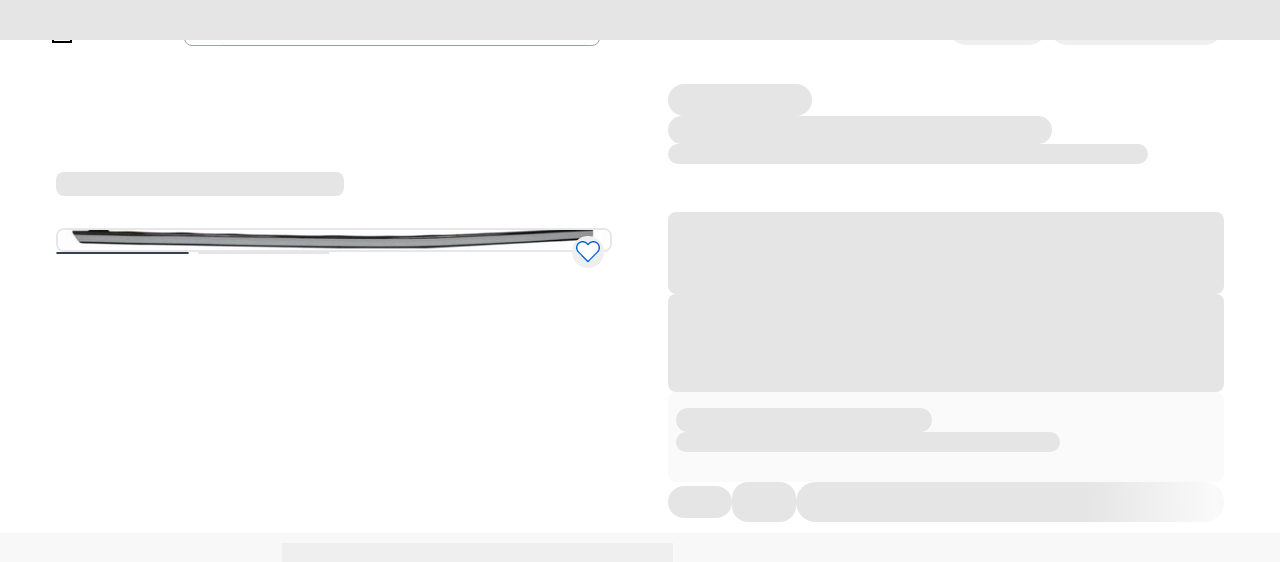

--- FILE ---
content_type: text/plain
request_url: https://fordtccchatprodsa.blob.core.windows.net/chatwidget/AgentAvailability.txt
body_size: 179
content:
SMS US YFA EV Support,SMS US Supervisor,SMS US YFA Supervisor,SMS US YFA Platinum Plus,NA Ford Vehicle Sync Chat Queue,NA Owner Vehicle Sync Chat Queue,SMS US YFA,SMS US Customer,

--- FILE ---
content_type: application/javascript
request_url: https://www.ford.com/8c1Cf3N5Kri7i/x3tC6W0/F386E64/NOwaQX3G9EN3rG/PW0JTHkTAQ/SmxGUS/wlLHwB
body_size: 178489
content:
(function(){if(typeof Array.prototype.entries!=='function'){Object.defineProperty(Array.prototype,'entries',{value:function(){var index=0;const array=this;return {next:function(){if(index<array.length){return {value:[index,array[index++]],done:false};}else{return {done:true};}},[Symbol.iterator]:function(){return this;}};},writable:true,configurable:true});}}());(function(){pS();z4S();BdS();var vG=function(){E5=["8[","&K","7\t0Z,!","-h,7!8$",")5","\\CN%S","06;VC!","\'6(\x07VG7.","H$,\x07+J","*<","","4F#\t/\b",">Z7","5\" ","G\tS\'V","<;\x07\n.\'fC1\x3f4:",",\vN","\x3f8\x3f.Pg0.8>\nT\x3fbc","\f\vVE-8-","*{/,\\t\'0.","O}0","=\vQR;#\'d$XVU1\f","B\x3f~U]1M#E 024","]UE6","*\b80","6<","\r\x07R 62#\x00S9O","\fCT53+","\x40(2","L$+\x07p","p,,M","/6*","_,","F","\"\rCR ","0\bK7&","\nRL\'_","<7$GH!","g_","8\bGd,.:/L","0A-\tI1\"J","z 0\'","SP*A\n*\n\x401","Q","`8IE(Y#2q=k#NfsOifwZEA3b$;O=S","0I&(;67","c]412M3\"&8.","P\x40*(:/\vD.","N!0A\'*:-f\nGH1)","-\x00G00&)","s^H&",",B1\"\nM","ciQ","\\","N1.\'t","\"GT33:\r","\\6","#\x00C\"WtY5\bL1","*","\f\'UT,=\x3f::x)_^X*H*","M750<5$GT","2d","nhd","#+#;;OC7","6-*.NC6)<\nP8SBx\"N","^I/\r","4",">p*\n-G(\"","f^Fiwf","CT1","\v","5\f",")G&667","3&>\v%>GU1","P,)>,\fK\"BIo7\x00[","8DSX,","\'58\'","OC6)6)\x00","S9Z{Y:","1","*\rGR","76,$>PG&1","\v\x40.`xAy\'&","\"EdU.\x40\x006X\\,5",".AC*(>+\vS*BYS-","w","`.XUN\"\x40\x07","\x00\\","F&7<7","D","S6\x3f%B%Bt]7\x00","1","\tCJ)\n\x3f/\vS$[","H\r\v[\n*$\'\nY\x40~jse`S^H)","o^.NH643\fZ$.l-;\nW","3I1%!44.KI+","\x3f\x3f",".\viC<","3\x407\b7>]\'","_","\x07;8","G","+N(S}S7\b\x40\x07&\\",">\x07\x3f\x3fMR*..>\x00h-","-Ff]/\"N!/\f\\ \'","\t)x/SRI$>],&M7=\x3f\r","\x3f\'#Fo+*\":1^;S","8kUn$43\"\x00Ue\nSS.Z\'}Ms$0W2)\'7","6!.KI+)","vpH,1]/7^ c&*kVS74w/EW9_]U7\bYb\"] m",",N\r+6\x00\b&\"\x3fy\x3f\tI63-+EB3UUY\'K","\vTG\x0046,\tB/",">I\r&*M7%8>G","\x07!6.cS15\'!SSC","[\v\"9",":.P","WUU,VDq^tT","^/M","7\'","G1;1^$7\x076\t.","QS)./\bB","I122<","\f","c\x3f","!\r\x3f","67\x3f<",";<\f","T\"K#&.G+ !+\x07%\f","-7\bZ*\'1","[V7\x3f$=","\\0*$\bF1","|","=CJ667\x00UcB]c&U5\bk*-6:f*CD)\x3f3n5K>Qu-A\x07FpF!\\l","!/\'","\x40S*[0Q I70z","]#&\x3fM6&\x000%vO(\x3f8;","(28\x00U8S","\f*\x07\x3f\x3fUu1;#+","\fA\x3f","N-\fP","X,,{&,\x0769\x00",",\f ","\v%\vUUe2*\fFkf\\]:]U\x076\n,-W \f*A\t39%Ek\"TB]1","U/","DO+;;\"k$U","\tJ%7","99\vN","RG7)2\b\tH*B","+!","\bL","\'7> x","#","TS B,","Z*67","H6)1_6&"];};var KW=function(YG,Wv){return YG>>Wv;};var MM=function Ov(LI,Ac){var lv=Ov;while(LI!=H8){switch(LI){case UH:{LI=jU;var mv=Sd[Tc];var hL=SF(mv.length,cv);}break;case QH:{var Nr=rf;LI-=v6;while(QK(Nr,fZ.length)){var sM=V4(fZ,Nr);var kr=V4(NI.xU,VL++);CI+=I4(Jk,[kf(pf(cV(sM),kr),pf(cV(kr),sM))]);Nr++;}}break;case KP:{var Pd=Cv(SF(Sv,IK[SF(IK.length,cv)]),bK);var BG=pM[QI];LI-=LJ;for(var nZ=rf;QK(nZ,BG.length);nZ++){var fV=V4(BG,nZ);var x0=V4(HL.SE,Pd++);Fd+=I4(Jk,[kf(pf(cV(fV),x0),pf(cV(x0),fV))]);}}break;case J:{LI=H8;return Ov(LH,[NL]);}break;case jU:{if(cI(hL,rf)){do{var fK=Cv(SF(k4(hL,df),IK[SF(IK.length,cv)]),VI.length);var B4=V4(mv,hL);var W5=V4(VI,fK);NL+=I4(Jk,[kf(pf(cV(B4),W5),pf(cV(W5),B4))]);hL--;}while(cI(hL,rf));}LI+=Ys;}break;case UQ:{LI-=wk;return CI;}break;case sH:{var pV=Ac[H];var Tc=Ac[zU];LI=UH;var E0=Ac[t6];var df=Ac[Uk];var VI=Sd[Vv];var NL=k4([],[]);}break;case hP:{if(QK(br,DK.length)){do{qd()[DK[br]]=tV(SF(br,v0))?function(){return wr.apply(this,[XX,arguments]);}:function(){var Bc=DK[br];return function(sZ,m5,v4){var BW=LL.apply(null,[sZ,HM,v4]);qd()[Bc]=function(){return BW;};return BW;};}();++br;}while(QK(br,DK.length));}LI=H8;}break;case LH:{var UG=Ac[H];NI=function(nI,D6,gG,jr){return Ov.apply(this,[MT,arguments]);};return rW(UG);}break;case d6:{return Fd;}break;case PJ:{var Hf=Ac[H];LI=H8;HL=function(Ef,kG,R4,bd){return Ov.apply(this,[kX,arguments]);};return KB(Hf);}break;case P8:{var Av=Ac[H];HL.SE=Ov(fX,[Av]);while(QK(HL.SE.length,Xd))HL.SE+=HL.SE;LI+=JP;}break;case G8:{var DK=Ac[H];LI+=N7;CM(DK[rf]);var br=rf;}break;case kP:{LI+=WT;var Mc=Ac[H];LL.lw=Ov(K6,[Mc]);while(QK(LL.lw.length,Y4))LL.lw+=LL.lw;}break;case K6:{var pK=Ac[H];var ZV=k4([],[]);for(var OG=SF(pK.length,cv);cI(OG,rf);OG--){ZV+=pK[OG];}return ZV;}break;case fX:{var rM=Ac[H];var r4=k4([],[]);for(var EF=SF(rM.length,cv);cI(EF,rf);EF--){r4+=rM[EF];}return r4;}break;case kX:{var QI=Ac[H];var mF=Ac[zU];var GV=Ac[t6];LI=KP;var Sv=Ac[Uk];var Fd=k4([],[]);}break;case ck:{LI=H8;for(var hK=rf;QK(hK,Yv.length);++hK){bB()[Yv[hK]]=tV(SF(hK,LB))?function(){return wr.apply(this,[FH,arguments]);}:function(){var kL=Yv[hK];return function(RM,CL,KM,M0){var RG=NI(U5,CL,tV(tV(cv)),M0);bB()[kL]=function(){return RG;};return RG;};}();}}break;case Ck:{mV=[HM,Pc(bM),PG,Pc(lZ),Pc(vK),[pF],HM,lZ,Pc(Dv),FL,rf,Pc(Kd),Pc(v0),Dv,Dv,bM,Pc(pF),Pc(FL),rf,Wd,Pc(Ff),qf,Pc(Dv),F4,v0,Pc(JL),mf,Pc(Kd),mf,Pc(Dv),Pc(qf),pF,HM,FL,Pc(w0),Pc(q0),K4,Pc(lZ),pF,Pc(U5),HM,HM,HM,Pc(Dv),cv,FL,Pc(qf),AW,Pc(Kd),Pc(cv),Pc(cv),v0,Pc(AW),Pc(pF),Pc(Kd),rf,v0,cv,Pc(v0),Kd,Pc(qf),Pc(AW),AW,Pc(Kd),Pc(Dv),vr,Pc(v0),cv,Pc(w0),[pF],pF,Pc(HM),v0,Pc(FL),Pc(XZ),zf,Pc(F4),HM,Dv,bM,[rf],HM,Dv,Pc(lc),K4,Pc(Dv),w0,Pc(v0),LB,v0,HM,v0,Pc(cv),Q4,rf,Pc(pF),v0,Pc(FL),Pc(sr),mr,qf,Dv,Pc(cv),Pc(cr),[LB],HM,v0,Pc(kV),GI,JL,Pc(v0),cv,mf,Pc(qG),gF,JL,Gr,Pc(mf),cv,qf,Pc(qf),qf,Pc(WM),Wd,Pc(vK),Pc(Kd),mf,cv,Pc(Uf),WM,Pc(FL),Pc(Dv),w0,[rf],v0,hG,qf,rf,cv,v0,Pc(Y4),U5,Pc(HM),Dv,rf,Pc(bG),vL,Pc(vL),U5,Gr,Pc(Dv),vr,rf,Pc(sB),vL,vr,Pc(sB),vL,Pc(vL),rL,lZ,Pc(FL),Pc(Dv),w0,[rf],Pc(U5),rf,HM,[HM],Pc(v0),Pc(HM),qf,Pc(Dv),HM,FL,cv,Pc(Dv),Gr,Pc(mf),Pc(HM),FL,Pc(qf),Dv,FL,lZ,Pc(qf),Pc(bM),JL,Pc(lZ),Pc(Dd),JL,pF,Pc(v0),Pc(HM),w0,Pc(JM),Pc(Kd),Pc(LB),HM,Dv,Pc(zZ),A0,rf,Pc(Gr),qf,Pc(JM),vK,lZ,Pc(qf),rf,Gr,Pc(F4),mf,Pc(JM),hG,Kd,Pc(HM),cv,Pc(lZ),Pc(cv),Pc(pF),Pc(HM),FL,v0,Pc(Gr),Pc(Dv),[v0],Pc(F4),w0,bK,Pc(mr),TW,rf,Pc(Kd),Kd,HM,rf,HM,FL,Pc(FL),qf,Pc(w0),JL,[rf],Pc(A0),A0,Pc(Dv),Gr,Gr,Pc(w0),v0,v0,Pc(FL),Pc(Wd),K4,Pc(w0),F4,Pc(qf),Dv,v0,jL,w0,Pc(qf),Pc(LB),HM,Pc(Dd),UW,Pc(Gr),Pc(bM),Gr,LB,Pc(JL),JL,[rf],Pc(IV),zZ,Pc(w0),Gr,LB,Kd,rf,AW,Pc(qf),AW,rf,Pc(v0),Pc(w0),lZ,Pc(qf),ZG,Pc(pF),Pc(HM),Pc(AW),Pc(cv),Pc(S4),Gr,Pc(Dv),WL,Pc(bM),lZ,Pc(WL),Dd,w0,Pc(F4),YV,F4,Pc(F4),Pc(vL),jL,[v0],lZ,Pc(Y4),[LB],Pc(nv),dv,v0,[HM],Pc(Kd),Gr,Pc(mf),Pc(F4),LB,Gr,Pc(cv),Pc(LB),v0,LB,Pc(lZ),qf,Pc(hG),A0,Pc(Gr),Pc(Dv),JL,Pc(ZG),Kd,Pc(pF),Pc(PG),JM,bM,cv,Pc(Rc),WL,JL,Pc(JL),Pc(pF),lZ];LI+=fm;}break;case M1:{LI+=OQ;return [[Pc(Dv),LB,Pc(cv)],[],[Pc(v0),LB,Pc(vr),v0],[],[],[WM,rf,Pc(bM),Pc(FL)],[Rc,q0,Gr,Pc(AW)],[],[hG,Pc(w0),HM]];}break;case Uk:{var Yv=Ac[H];LI+=Mk;rW(Yv[rf]);}break;case MT:{var OL=Ac[H];var Zf=Ac[zU];LI=QH;var Vc=Ac[t6];var bL=Ac[Uk];var CI=k4([],[]);var VL=Cv(SF(bL,IK[SF(IK.length,cv)]),PG);var fZ=Sd[Zf];}break;case X1:{IK.push(X4);CM=function(ZI){return Ov.apply(this,[kP,arguments]);};LL(YF,TG,cL);IK.pop();LI+=S6;}break;case k8:{IK.push(xB);KB=function(b4){return Ov.apply(this,[P8,arguments]);};XM(c7,[mr,bG,tV(cv),xB]);IK.pop();LI+=jH;}break;}}};var Iv=function(Zc,QV){return Zc<=QV;};var xF=function(Ir){var WV=1;var NG=[];var kI=HX["Math"]["sqrt"](Ir);while(WV<=kI&&NG["length"]<6){if(Ir%WV===0){if(Ir/WV===WV){NG["push"](WV);}else{NG["push"](WV,Ir/WV);}}WV=WV+1;}return NG;};var KI=function(cM){if(cM===undefined||cM==null){return 0;}var I5=cM["toLowerCase"]()["replace"](/[^0-9]+/gi,'');return I5["length"];};var bI=function(nL,gd){return nL<<gd;};var mI=function Nc(sv,Dr){'use strict';var Zr=Nc;switch(sv){case ET:{var CZ=Dr[H];IK.push(PF);if(JF([vf()[lK(Dd)](Nd,C0,v0,hG),Hv(typeof Zv()[PL(Dd)],k4(Bv()[N0(bM)](tf,Q5,Nd,Uf),[][[]]))?Zv()[PL(Wd)].apply(null,[dL,zf,sL,pF,bK]):Zv()[PL(pF)].call(null,xc,sB,OW,UV,QB),jV()[q4(Ec)].call(null,MG,tV({}),cL,zr)][bB()[f0(vL)](rF,vV,UW,V5)](CZ[qd()[SV(SG)].call(null,L,rf,G0)][rZ()[JW(YV)].call(null,FL,SI,nv,lF,TG,IV)]),Pc(cv))){IK.pop();return;}HX[rZ()[JW(WL)].apply(null,[mf,QG,gf,Qv,tV(rf),W0])](function(){var m4=tV(zU);IK.push(UB);try{var fB=IK.length;var Er=tV(tV(H));if(tV(m4)&&CZ[Hv(typeof qd()[SV(TF)],k4('',[][[]]))?qd()[SV(SG)].apply(null,[Gd,mr,G0]):qd()[SV(v0)](SI,AW,lL)]&&(CZ[qd()[SV(SG)].call(null,Gd,tV([]),G0)][JF(typeof Xc()[z6(FI)],k4(Bv()[N0(bM)](tf,UI,Oc,dG),[][[]]))?Xc()[z6(Dv)](tV(tV({})),fr,Fr,vL,gK,n4):Xc()[z6(YV)](cF,EL,FL,zf,JM,EM)](q6()[zI(Nd)](jd,Oc,rv))||CZ[qd()[SV(SG)](Gd,A0,G0)][Xc()[z6(YV)](tV(rf),EL,FL,IV,rL,EM)](b0()[WG(G0)](Zm,dB)))){m4=tV(tV(zU));}}catch(pL){IK.splice(SF(fB,cv),Infinity,UB);CZ[qd()[SV(SG)](Gd,tV({}),G0)][q6()[zI(Ff)](TF,GL,qZ)](new (HX[bB()[f0(Ff)](QB,Ic,Sc,pG)])(q6()[zI(bF)].apply(null,[gM,jd,W7]),wr(TE,[Hv(typeof jV()[q4(mL)],k4([],[][[]]))?jV()[q4(jI)](WL,rf,tV(tV({})),Ds):jV()[q4(qf)].call(null,Gr,Rc,tV(tV([])),d0),tV(tV([])),q6()[zI(mL)].apply(null,[gM,cL,zw]),tV({}),Bv()[N0(vV)](sr,DD,tV(cv),tV(tV({}))),tV(tV([]))])));}if(tV(m4)&&JF(CZ[b0()[WG(vV)](C0,Ec)],JF(typeof jV()[q4(gf)],k4('',[][[]]))?jV()[q4(qf)].call(null,Kq,tV({}),cF,DO):jV()[q4(Qn)].apply(null,[v0,QG,Nd,tE]))){m4=tV(H);}if(m4){CZ[Hv(typeof qd()[SV(gM)],k4([],[][[]]))?qd()[SV(SG)].apply(null,[Gd,tV(tV(cv)),G0]):qd()[SV(v0)](X4,qf,Qj)][q6()[zI(Ff)].apply(null,[S4,GL,qZ])](new (HX[JF(typeof bB()[f0(dx)],k4('',[][[]]))?bB()[f0(LB)](EL,KN,rL,mY):bB()[f0(Ff)](dv,Ic,jL,pG)])(b0()[WG(gf)](fs,Gr),wr(TE,[JF(typeof jV()[q4(Ff)],k4('',[][[]]))?jV()[q4(qf)](Q5,qf,tV(tV({})),Gq):jV()[q4(jI)](WL,tV(rf),Y4,Ds),tV(tV(zU)),q6()[zI(mL)](tV(tV(rf)),cL,zw),tV(zU),Bv()[N0(vV)](sr,DD,rL,lc),tV(H)])));}IK.pop();},rf);IK.pop();}break;case d6:{IK.push(bF);HX[qd()[SV(mf)].call(null,mN,tV(tV(cv)),Ex)][Hv(typeof TR()[T9(S4)],'undefined')?TR()[T9(B9)](ZG,tV({}),JL,rO,wn,vK):TR()[T9(HM)].call(null,EL,tV({}),jd,hR,X9,gb)](Hv(typeof bB()[f0(sB)],'undefined')?bB()[f0(Y4)](qG,bF,hG,Vv):bB()[f0(LB)].call(null,EL,OR,tV(tV(rf)),g3),function(CZ){return Nc.apply(this,[ET,arguments]);});IK.pop();}break;case M1:{IK.push(QO);throw new (HX[JF(typeof bB()[f0(Dd)],'undefined')?bB()[f0(LB)](cv,Vq,sB,Wj):bB()[f0(ZG)].call(null,tV(tV(cv)),pY,WL,Vp)])(JF(typeof b0()[WG(JL)],'undefined')?b0()[WG(PG)](AR,Ul):b0()[WG(vx)](Fw,p3));}break;case RS:{var Cb=Dr[H];var CD=Dr[zU];IK.push(g5);if(hN(CD,null)||O5(CD,Cb[q6()[zI(rf)](tV(tV(cv)),JM,E6)]))CD=Cb[JF(typeof q6()[zI(lZ)],k4([],[][[]]))?q6()[zI(cv)].call(null,ZG,qD,Fp):q6()[zI(rf)].apply(null,[Wd,JM,E6])];for(var mn=I9[YV],Bn=new (HX[b0()[WG(bM)].call(null,cs,dx)])(CD);QK(mn,CD);mn++)Bn[mn]=Cb[mn];var Y9;return IK.pop(),Y9=Bn,Y9;}break;case H:{var XN=Dr[H];var T2=Dr[zU];IK.push(C9);var dj=hN(null,XN)?null:jR(Hv(typeof Bv()[N0(JM)],k4('',[][[]]))?Bv()[N0(mf)](bG,hm,tV(tV({})),B9):Bv()[N0(HM)](XZ,Pj,SI,Uf),typeof HX[b0()[WG(FL)](cA,ZG)])&&XN[HX[JF(typeof b0()[WG(vr)],k4([],[][[]]))?b0()[WG(PG)].apply(null,[gK,Zt]):b0()[WG(FL)](cA,ZG)][q6()[zI(q0)].call(null,hG,C5,Sn)]]||XN[qd()[SV(FI)](jl,vr,Kd)];if(jR(null,dj)){var z2,bx,Wp,Mj,qN=[],ZC=tV(rf),TY=tV(cv);try{var vq=IK.length;var CY=tV(tV(H));if(Wp=(dj=dj.call(XN))[q6()[zI(WL)](jd,TW,FA)],JF(rf,T2)){if(Hv(HX[jV()[q4(ZG)](Y4,JM,Wd,PY)](dj),dj)){CY=tV(tV([]));return;}ZC=tV(cv);}else for(;tV(ZC=(z2=Wp.call(dj))[jV()[q4(jL)].call(null,EL,HM,vV,m3)])&&(qN[jV()[q4(rf)].call(null,rf,zf,mL,dT)](z2[jV()[q4(lZ)](pD,Ec,nv,hO)]),Hv(qN[JF(typeof q6()[zI(HM)],k4([],[][[]]))?q6()[zI(cv)].apply(null,[Q4,ft,sC]):q6()[zI(rf)](UW,JM,RT)],T2));ZC=tV(rf));}catch(Tb){TY=tV(I9[YV]),bx=Tb;}finally{IK.splice(SF(vq,cv),Infinity,C9);try{var kY=IK.length;var WN=tV({});if(tV(ZC)&&jR(null,dj[b0()[WG(bK)](gA,GL)])&&(Mj=dj[JF(typeof b0()[WG(gF)],'undefined')?b0()[WG(PG)](zq,E9):b0()[WG(bK)](gA,GL)](),Hv(HX[JF(typeof jV()[q4(cF)],k4('',[][[]]))?jV()[q4(qf)](qZ,AW,tV(tV({})),Gb):jV()[q4(ZG)].apply(null,[Y4,tV(tV({})),Dd,PY])](Mj),Mj))){WN=tV(tV(zU));return;}}finally{IK.splice(SF(kY,cv),Infinity,C9);if(WN){IK.pop();}if(TY)throw bx;}if(CY){IK.pop();}}var GN;return IK.pop(),GN=qN,GN;}IK.pop();}break;case TE:{var K2=Dr[H];IK.push(rp);if(HX[JF(typeof b0()[WG(Kd)],k4('',[][[]]))?b0()[WG(PG)](w2,bG):b0()[WG(bM)].apply(null,[QE,dx])][JF(typeof Bv()[N0(jI)],k4('',[][[]]))?Bv()[N0(HM)](L9,cC,Wd,PG):Bv()[N0(QG)](A0,tm,Kd,sB)](K2)){var Z3;return IK.pop(),Z3=K2,Z3;}IK.pop();}break;case K6:{var Kj=Dr[H];IK.push(S3);var Yj;return Yj=HX[jV()[q4(ZG)](Y4,tV([]),ZG,Lp)][b0()[WG(FI)].apply(null,[EM,Rc])](Kj)[b0()[WG(SG)].apply(null,[Rj,hx])](function(zC){return Kj[zC];})[rf],IK.pop(),Yj;}break;case c7:{var Jb=Dr[H];IK.push(lC);var Kx=Jb[b0()[WG(SG)](Fr,hx)](function(Kj){return Nc.apply(this,[K6,arguments]);});var SC;return SC=Kx[Bv()[N0(w0)].apply(null,[cr,lb,zf,tV({})])](bB()[f0(nv)](v0,TG,TF,Bj)),IK.pop(),SC;}break;case Y:{IK.push(Lp);try{var CR=IK.length;var kb=tV(tV(H));var n3=k4(k4(k4(k4(k4(k4(k4(k4(k4(k4(k4(k4(k4(k4(k4(k4(k4(k4(k4(k4(k4(k4(k4(k4(HX[jV()[q4(WM)](AW,AW,tV(tV(cv)),N9)](HX[bB()[f0(gF)].call(null,tV(tV(rf)),YV,gl,UX)][b0()[WG(MC)](qA,A0)]),bI(HX[jV()[q4(WM)].apply(null,[AW,GI,Y4,N9])](HX[bB()[f0(gF)].call(null,Xd,YV,WM,UX)][Bv()[N0(KN)](dB,Jl,hx,tV(tV(rf)))]),cv)),bI(HX[jV()[q4(WM)].apply(null,[AW,HM,jL,N9])](HX[bB()[f0(gF)].call(null,jd,YV,dv,UX)][b0()[WG(pD)](tY,vr)]),HM)),bI(HX[jV()[q4(WM)](AW,tV(tV(cv)),zf,N9)](HX[bB()[f0(gF)].apply(null,[bF,YV,tV(tV([])),UX])][b0()[WG(sr)](El,YV)]),Kd)),bI(HX[jV()[q4(WM)].apply(null,[AW,V2,qf,N9])](HX[Hv(typeof Bv()[N0(mL)],k4([],[][[]]))?Bv()[N0(pF)](Vv,NX,jI,tV(tV([]))):Bv()[N0(HM)](Gr,Vt,Ff,vL)][jV()[q4(WC)](Q4,vr,vx,LE)]),bM)),bI(HX[jV()[q4(WM)](AW,Q4,Xd,N9)](HX[Hv(typeof bB()[f0(O2)],'undefined')?bB()[f0(gF)](F4,YV,Ec,UX):bB()[f0(LB)].apply(null,[FI,ND,w0,dl])][jV()[q4(O2)](vr,JL,FI,T6)]),v0)),bI(HX[jV()[q4(WM)](AW,sr,dB,N9)](HX[bB()[f0(gF)].apply(null,[YV,YV,TF,UX])][Bv()[N0(Gn)](A5,L2,Kd,QG)]),LB)),bI(HX[jV()[q4(WM)](AW,cv,tV([]),N9)](HX[Hv(typeof bB()[f0(GI)],k4('',[][[]]))?bB()[f0(gF)](Vv,YV,tV(rf),UX):bB()[f0(LB)](bM,wO,TF,r3)][Hv(typeof qd()[SV(Rc)],'undefined')?qd()[SV(Oc)].apply(null,[SJ,tV(tV(cv)),MG]):qd()[SV(v0)].call(null,It,JL,XD)]),FL)),bI(HX[JF(typeof jV()[q4(pD)],'undefined')?jV()[q4(qf)](qb,cL,jL,qf):jV()[q4(WM)](AW,Y4,vK,N9)](HX[bB()[f0(gF)](dB,YV,jI,UX)][qd()[SV(dG)](j2,B9,lc)]),pF)),bI(HX[Hv(typeof jV()[q4(cL)],'undefined')?jV()[q4(WM)](AW,vL,SI,N9):jV()[q4(qf)](A5,tV(tV(cv)),tV(tV([])),El)](HX[bB()[f0(gF)].call(null,Vv,YV,tV(rf),UX)][vf()[lK(TW)](vV,pb,Gr,bM)]),Gr)),bI(HX[Hv(typeof jV()[q4(tf)],k4('',[][[]]))?jV()[q4(WM)](AW,tV(tV({})),rf,N9):jV()[q4(qf)].call(null,rv,vV,QG,IR)](HX[bB()[f0(gF)].apply(null,[gM,YV,AW,UX])][b0()[WG(A5)](bC,sr)]),mf)),bI(HX[jV()[q4(WM)](AW,HM,vx,N9)](HX[bB()[f0(gF)].apply(null,[Dd,YV,Vv,UX])][bB()[f0(Tl)](Qj,Ff,Uf,R3)]),I9[Sc])),bI(HX[jV()[q4(WM)](AW,tV(tV([])),rf,N9)](HX[bB()[f0(gF)].call(null,gK,YV,sr,UX)][Hv(typeof Bv()[N0(F4)],'undefined')?Bv()[N0(Wn)](KN,sD,tV(tV([])),Dd):Bv()[N0(HM)].apply(null,[sY,AD,gM,tV(tV({}))])]),ZG)),bI(HX[jV()[q4(WM)](AW,mr,mL,N9)](HX[bB()[f0(gF)].call(null,sB,YV,G0,UX)][JF(typeof q6()[zI(ZG)],'undefined')?q6()[zI(cv)](A0,m9,xO):q6()[zI(Tn)](JM,UD,Jq)]),qf)),bI(HX[jV()[q4(WM)](AW,JL,q0,N9)](HX[bB()[f0(gF)](rF,YV,gK,UX)][Bv()[N0(WY)].call(null,U5,mj,tV(tV([])),tV(rf))]),AW)),bI(HX[jV()[q4(WM)].call(null,AW,Rc,TF,N9)](HX[bB()[f0(gF)].call(null,dv,YV,kV,UX)][TR()[T9(dx)](pj,hG,gK,EL,gt,YV)]),lZ)),bI(HX[jV()[q4(WM)](AW,B9,cL,N9)](HX[bB()[f0(gF)](jI,YV,tV(tV(rf)),UX)][b0()[WG(rj)].apply(null,[rQ,FI])]),I9[GI])),bI(HX[jV()[q4(WM)](AW,PG,FL,N9)](HX[bB()[f0(gF)](Y4,YV,tV([]),UX)][bB()[f0(Tn)](tV(rf),Tl,JM,bj)]),w0)),bI(HX[jV()[q4(WM)].apply(null,[AW,tV(cv),dx,N9])](HX[JF(typeof bB()[f0(bG)],'undefined')?bB()[f0(LB)](JM,E3,v0,Ej):bB()[f0(gF)](tV(tV({})),YV,mf,UX)][JF(typeof jV()[q4(Kd)],k4('',[][[]]))?jV()[q4(qf)].call(null,m9,JL,SG,TC):jV()[q4(Yb)](V2,q0,jL,fD)]),vr)),bI(HX[jV()[q4(WM)](AW,tV(tV(rf)),gF,N9)](HX[bB()[f0(gF)](vx,YV,vV,UX)][qd()[SV(TW)].apply(null,[SD,nv,dv])]),JL)),bI(HX[jV()[q4(WM)](AW,TG,gf,N9)](HX[JF(typeof bB()[f0(A0)],k4([],[][[]]))?bB()[f0(LB)](v0,FY,tV(tV(cv)),nO):bB()[f0(gF)](Ff,YV,gM,UX)][vf()[lK(Uf)].call(null,lc,FR,WL,gf)]),PG)),bI(HX[jV()[q4(WM)].call(null,AW,tV({}),tV(tV(cv)),N9)](HX[bB()[f0(gF)](Dd,YV,GI,UX)][b0()[WG(WY)].apply(null,[LS,Wd])]),F4)),bI(HX[jV()[q4(WM)].apply(null,[AW,B9,XZ,N9])](HX[bB()[f0(gF)].apply(null,[G0,YV,tV([]),UX])][JF(typeof q6()[zI(Kd)],'undefined')?q6()[zI(cv)](UW,bj,JD):q6()[zI(Rt)].apply(null,[tV({}),hx,OD])]),Dd)),bI(HX[jV()[q4(WM)].apply(null,[AW,mf,vL,N9])](HX[TR()[T9(LB)](q0,tV(tV(cv)),sB,dR,j2,LB)][jV()[q4(pF)].apply(null,[qG,K4,gK,Vx])]),YV)),bI(HX[jV()[q4(WM)](AW,w0,WL,N9)](HX[Hv(typeof Bv()[N0(gf)],'undefined')?Bv()[N0(pF)](Vv,NX,sr,jL):Bv()[N0(HM)].apply(null,[dx,hl,HM,tV(tV([]))])][b0()[WG(KN)](Et,G0)]),bK));var G2;return IK.pop(),G2=n3,G2;}catch(BD){IK.splice(SF(CR,cv),Infinity,Lp);var wY;return IK.pop(),wY=rf,wY;}IK.pop();}break;case Vw:{IK.push(Ep);var Zn=HX[bB()[f0(pF)](KC,tf,tV(tV(cv)),vN)][TR()[T9(B9)](gK,bK,Sc,rO,cj,vK)]?I9[cv]:rf;var RC=HX[bB()[f0(pF)](Dd,tf,V2,vN)][Zv()[PL(Q4)](Bj,gf,sB,AW,rf)]?cv:rf;var Fn=HX[bB()[f0(pF)](Q4,tf,vK,vN)][bB()[f0(MG)](WL,rL,FL,vA)]?cv:rf;var Sp=HX[Hv(typeof bB()[f0(WM)],k4([],[][[]]))?bB()[f0(pF)](V2,tf,mf,vN):bB()[f0(LB)].apply(null,[zf,LO,Oc,mb])][cR()[BC(jn)](ON,Ic,bG,bM,q0)]?cv:rf;var hj=HX[bB()[f0(pF)].call(null,K4,tf,lZ,vN)][vf()[lK(jL)](WA,GD,Dd,pF)]?cv:rf;var pN=HX[bB()[f0(pF)].call(null,SI,tf,HM,vN)][qd()[SV(p3)](GA,dv,cx)]?cv:rf;var hC=HX[bB()[f0(pF)](tV({}),tf,Ff,vN)][TR()[T9(q0)].apply(null,[WL,hG,ZG,AA,Mb,mf])]?cv:I9[YV];var sl=HX[bB()[f0(pF)](U5,tf,U5,vN)][b0()[WG(MG)].apply(null,[QU,MG])]?cv:rf;var FC=HX[bB()[f0(pF)](dB,tf,qf,vN)][cR()[BC(YV)].apply(null,[jq,CC,lc,LB,TW])]?cv:I9[YV];var R5=HX[qd()[SV(QB)](Dj,tV([]),KC)][bB()[f0(Kd)].call(null,mr,Dv,U5,GU)].bind?I9[cv]:rf;var gD=HX[bB()[f0(pF)](gf,tf,TW,vN)][Hv(typeof Bv()[N0(Gr)],k4([],[][[]]))?Bv()[N0(Yb)].apply(null,[F4,zq,gl,tV(tV({}))]):Bv()[N0(HM)].apply(null,[Xt,PO,Uf,tV(cv)])]?cv:I9[YV];var pn=HX[bB()[f0(pF)].apply(null,[tV(cv),tf,tV(tV([])),vN])][bB()[f0(fN)].apply(null,[G0,p3,EL,Zl])]?cv:rf;var kq;var LD;try{var tN=IK.length;var kA=tV([]);kq=HX[Hv(typeof bB()[f0(hx)],'undefined')?bB()[f0(pF)].apply(null,[QB,tf,FI,vN]):bB()[f0(LB)](UW,UN,dx,Zj)][qd()[SV(AR)](Cs,tV(cv),wj)]?cv:rf;}catch(s2){IK.splice(SF(tN,cv),Infinity,Ep);kq=I9[YV];}try{var jb=IK.length;var s9=tV(tV(H));LD=HX[bB()[f0(pF)].apply(null,[tV(cv),tf,Ff,vN])][JF(typeof qd()[SV(DC)],k4('',[][[]]))?qd()[SV(v0)](rA,V2,fj):qd()[SV(On)](wQ,QG,pY)]?I9[cv]:rf;}catch(nt){IK.splice(SF(jb,cv),Infinity,Ep);LD=rf;}var kx;return IK.pop(),kx=k4(k4(k4(k4(k4(k4(k4(k4(k4(k4(k4(k4(k4(Zn,bI(RC,cv)),bI(Fn,HM)),bI(Sp,Kd)),bI(hj,bM)),bI(pN,v0)),bI(hC,LB)),bI(sl,FL)),bI(kq,pF)),bI(LD,I9[cF])),bI(FC,I9[F4])),bI(R5,Dv)),bI(gD,ZG)),bI(pn,qf)),kx;}break;case Km:{var sq=Dr[H];IK.push(fj);var NO=Bv()[N0(bM)](tf,Jp,gK,q0);var fO=qd()[SV(Ex)](g1,tV([]),MC);var pq=rf;var Pn=sq[b0()[WG(H9)](ml,jI)]();while(QK(pq,Pn[q6()[zI(rf)].apply(null,[zZ,JM,Em])])){if(cI(fO[bB()[f0(vL)].call(null,gF,vV,bG,zP)](Pn[Hv(typeof Bv()[N0(f9)],k4([],[][[]]))?Bv()[N0(FL)](QG,jT,sr,tV(tV({}))):Bv()[N0(HM)](WD,gF,cv,tV(rf))](pq)),rf)||cI(fO[bB()[f0(vL)](PG,vV,A0,zP)](Pn[Bv()[N0(FL)](QG,jT,XZ,JL)](k4(pq,I9[cv]))),rf)){NO+=cv;}else{NO+=rf;}pq=k4(pq,HM);}var ZD;return IK.pop(),ZD=NO,ZD;}break;case P8:{var tq;var l9;var Hp;IK.push(Q3);for(tq=rf;QK(tq,Dr[Hv(typeof q6()[zI(lZ)],k4([],[][[]]))?q6()[zI(rf)](LB,JM,LP):q6()[zI(cv)].apply(null,[jI,vD,NC])]);tq+=I9[cv]){Hp=Dr[tq];}l9=Hp[q6()[zI(Yb)].apply(null,[Uf,cr,Gm])]();if(HX[bB()[f0(pF)](bG,tf,gK,cQ)].bmak[vf()[lK(gF)](Tn,jY,qf,vx)][l9]){HX[bB()[f0(pF)].apply(null,[Nd,tf,Sc,cQ])].bmak[vf()[lK(gF)](Tn,jY,qf,Xd)][l9].apply(HX[bB()[f0(pF)](jI,tf,tV(tV({})),cQ)].bmak[vf()[lK(gF)].apply(null,[Tn,jY,qf,sr])],Hp);}IK.pop();}break;case RQ:{IK.push(j9);var XY=Yx;var Fl=Bv()[N0(bM)].call(null,tf,SO,Qj,tV(tV([])));for(var YD=rf;QK(YD,XY);YD++){Fl+=jV()[q4(Q4)](GI,jn,SG,sS);XY++;}IK.pop();}break;case vE:{IK.push(hO);HX[rZ()[JW(WL)].apply(null,[mf,Y4,rF,AC,Dv,W0])](function(){return Nc.apply(this,[RQ,arguments]);},jl);IK.pop();}break;}};var IO=function(){return HX["Math"]["floor"](HX["Math"]["random"]()*100000+10000);};var wr=function NA(h9,Db){var Xn=NA;while(h9!=MX){switch(h9){case Lw:{fq=function(){return YO.apply(this,[TS,arguments]);};KB=function(){return MM.apply(this,[k8,arguments]);};h9=tS;CM=function(){return MM.apply(this,[X1,arguments]);};XM(Yk,[]);HN=BR();kp=x2();}break;case pH:{XM(Fk,[px()]);qO=XM(FH,[]);EA=XM(BJ,[]);XM(MT,[px()]);(function(Wq,bA){return XM.apply(this,[Fs,arguments]);}(['S','KC9TR','H6TK','ss','6','s','XH','X9','RX','R','X','TTT','SKX','TTTTTT','TT','XXXX','H','s4Ss','99'],JL));h9=cP;I9=I4(FH,[['H6TC4666666','s','KR','sX9','TX','KCCRC4666666','KC9TR','HXTHTK9XTC4666666','HXSXKKR','SRSSK694666666','SSSSSSS','STCTsXR','H','sXS','s6XH','X6HS','RK66','SsTX','sKRSH','RX9KS','9','s6','sX','6','S','sT','XX','XK','XS','XT','R6','sC6','XC','s66','X','HXTHTK9XTK','R666','s66s','HTTT','XTTT','s6666','sC','K9','X666','X6sK','Xs','sR','R','s4K9','s4HR','C','TSX','XC6','ss','sK','XsT','T','9HT','X6s','RK66666','s49R','X4ss','s4Ss'],tV(tV(rf))]);}break;case DE:{var Ft;return IK.pop(),Ft=xD,Ft;}break;case S1:{Sd=TA();MM.call(this,Uk,[KY()]);vG();MM.call(this,G8,[KY()]);P9=Tt();h9-=wS;}break;case KP:{h9=MX;IK.pop();}break;case qs:{XM.call(this,hJ,[KY()]);Xl=Up();I4.call(this,fX,[KY()]);pM=M3();Iq.call(this,X1,[KY()]);D5();I4.call(this,S8,[KY()]);MM(Ck,[]);h9-=bP;}break;case cP:{Om=function hWJZfbKhTS(){Rk();tC();HE();function HI(){return I.apply(this,[U2,arguments]);}function bz(Rz,DJ){return Rz===DJ;}function dI(){return Kf(D2()[pZ(qJ)]+'',YI(),pc()-YI());}function jV(MY,WV){return MY%WV;}function RT(){return nk.apply(this,[xz,arguments]);}function Pk(){this["gT"]++;this.Vz=IP;}function Xk(){XE=["\x61\x70\x70\x6c\x79","\x66\x72\x6f\x6d\x43\x68\x61\x72\x43\x6f\x64\x65","\x53\x74\x72\x69\x6e\x67","\x63\x68\x61\x72\x43\x6f\x64\x65\x41\x74"];}function qZ(){return rZ.apply(this,[kI,arguments]);}function Sk(){this["xX"]=(this["jf"]&0xffff)*5+(((this["jf"]>>>16)*5&0xffff)<<16)&0xffffffff;this.Vz=Of;}function V(){this["Ac"]++;this.Vz=Pk;}0xb9ff586,299085910;function IP(){if(this["gT"]<lC(this["Mc"]))this.Vz=rT;else this.Vz=XX;}function F2(){return ZP.apply(this,[gC,arguments]);}function G8(){this["jf"]=(this["jf"]&0xffff)*0xc2b2ae35+(((this["jf"]>>>16)*0xc2b2ae35&0xffff)<<16)&0xffffffff;this.Vz=Dz;}function pZ(JY){return Kc()[JY];}function pc(){return cV(D2()[pZ(qJ)]+'',";",Zz());}function YI(){return Zz()+lC("\x62\x39\x66\x66\x35\x38\x36")+3;}function hX(){return nk.apply(this,[X,arguments]);}function v8(){return ZP.apply(this,[U2,arguments]);}function dk(){return cJ()+JT()+typeof NZ[D2()[pZ(qJ)].name];}function kP(H,v){return H/v;}function LY(){return ZP.apply(this,[KS,arguments]);}function QP(){return S.apply(this,[rk,arguments]);}var Pf;function m2(){return Xz.apply(this,[MC,arguments]);}function ZV(){return nk.apply(this,[Mf,arguments]);}function Zz(){return cV(D2()[pZ(qJ)]+'',"0x"+"\x62\x39\x66\x66\x35\x38\x36");}function xf(){return Xz.apply(this,[pE,arguments]);}function I(D8,YT){var q2=I;switch(D8){case lP:{var N8=YT[HY];N8[N8[bY](HT)]=function(){this[RP](sz.v,this[AV]());};I(NC,[N8]);}break;case tY:{var NI=YT[HY];NI[NI[bY](FS)]=function(){this[KT].push(R8(LC(zz),this[fJ]()));};I(xz,[NI]);}break;case NJ:{var hc=YT[HY];hc[hc[bY](O2)]=function(){this[KT].push(bz(this[fJ](),this[fJ]()));};I(P2,[hc]);}break;case Rf:{var zJ=YT[HY];zJ[zJ[bY](xZ)]=function(){this[KT].push(this[hP]());};I(U2,[zJ]);}break;case qX:{var BY=YT[HY];BY[BY[bY](Wk)]=function(){this[KT].push(this[FP]());};I(tY,[BY]);}break;case U2:{var xE=YT[HY];xE[xE[bY](zz)]=function(){this[KT].push(ST(this[fJ](),this[fJ]()));};I(qX,[xE]);}break;case P2:{var X8=YT[HY];X8[X8[bY](CC)]=function(){this[KT].push(b2(this[fJ](),this[fJ]()));};nk(xz,[X8]);}break;case NC:{var w2=YT[HY];w2[w2[bY](Bz)]=function(){this[KT].push(this[mZ](this[hf]()));};I(Rf,[w2]);}break;case dV:{var Qf=YT[HY];Qf[Qf[bY](BX)]=function(){this[KT].push(lI(this[fJ](),this[fJ]()));};I(NJ,[Qf]);}break;case xz:{var qS=YT[HY];qS[qS[bY](cZ)]=function(){pI.call(this[qV]);};I(dV,[qS]);}break;}}function l(){return nk.apply(this,[rk,arguments]);}var jk;function EV(G2,m){return G2!=m;}var X2;function nX(){this["jf"]=(this["jf"]&0xffff)*0x85ebca6b+(((this["jf"]>>>16)*0x85ebca6b&0xffff)<<16)&0xffffffff;this.Vz=g2;}function gZ(){return ZP.apply(this,[NJ,arguments]);}function W8(){return ZP.apply(this,[b8,arguments]);}function Y8(){return S.apply(this,[MC,arguments]);}function nk(TP,vc){var XP=nk;switch(TP){case zS:{var PY=vc[HY];PY[PY[bY](mJ)]=function(){wY.call(this[qV]);};S(IZ,[PY]);}break;case z:{var lV=vc[HY];lV[lV[bY](g)]=function(){this[KT].push(kE(this[fJ](),this[fJ]()));};nk(zS,[lV]);}break;case GX:{var HV=vc[HY];HV[HV[bY](Z8)]=function(){var lf=this[FP]();var J2=this[KT].pop();var Wf=this[KT].pop();var ff=this[KT].pop();var Wz=this[DI][sz.v];this[RP](sz.v,J2);try{this[CY]();}catch(DZ){this[KT].push(this[zE](DZ));this[RP](sz.v,Wf);this[CY]();}finally{this[RP](sz.v,ff);this[CY]();this[RP](sz.v,Wz);}};nk(z,[HV]);}break;case Mk:{var Lf=vc[HY];Lf[Lf[bY](G)]=function(){var k2=this[FP]();var Vf=Lf[AV]();if(this[fJ](k2)){this[RP](sz.v,Vf);}};nk(GX,[Lf]);}break;case pY:{var jP=vc[HY];jP[jP[bY](KI)]=function(){this[KT].push(H2(this[fJ](),this[fJ]()));};nk(Mk,[jP]);}break;case rk:{var x2=vc[HY];x2[x2[bY](s)]=function(){this[wE](this[KT].pop(),this[fJ](),this[FP]());};nk(pY,[x2]);}break;case X:{var KC=vc[HY];KC[KC[bY](tE)]=function(){var lX=this[KT].pop();var MI=this[FP]();if(EV(typeof lX,D2()[pZ(EE)](LC(AZ),YJ))){throw D2()[pZ(Jf)].apply(null,[LC(UC),Jf]);}if(KE(MI,zz)){lX.b++;return;}this[KT].push(new Proxy(lX,{get(rf,E,c){if(MI){return ++rf.b;}return rf.b++;}}));};nk(rk,[KC]);}break;case Mf:{var Sc=vc[HY];Sc[Sc[bY](qY)]=function(){var AY=this[FP]();var vZ=this[FP]();var sE=this[FP]();var Gk=this[fJ]();var vT=[];for(var RX=qJ;kE(RX,sE);++RX){switch(this[KT].pop()){case qJ:vT.push(this[fJ]());break;case zz:var xP=this[fJ]();for(var XC of xP.reverse()){vT.push(XC);}break;default:throw new Error(D2()[pZ(AP)](YV,UC));}}var Jk=Gk.apply(this[SE].b,vT.reverse());AY&&this[KT].push(this[zE](Jk));};nk(X,[Sc]);}break;case BZ:{var qc=vc[HY];qc[qc[bY](cE)]=function(){var mP=[];var Ff=this[KT].pop();var SX=D(this[KT].length,zz);for(var AS=qJ;kE(AS,Ff);++AS){mP.push(this[Lk](this[KT][SX--]));}this[wE](n2()[CJ(IE)].call(null,wE,LC(tE),I2,vJ),mP);};nk(Mf,[qc]);}break;case xz:{var cf=vc[HY];cf[cf[bY](fZ)]=function(){this[KT].push(R8(this[fJ](),this[fJ]()));};nk(BZ,[cf]);}break;}}var wY;function Of(){this["jf"]=(this["xX"]&0xffff)+0x6b64+(((this["xX"]>>>16)+0xe654&0xffff)<<16);this.Vz=V;}function R8(nC,gk){return nC*gk;}function lC(a){return a.length;}function g2(){this["jf"]^=this["jf"]>>>13;this.Vz=G8;}function n8(){return sS.apply(this,[qX,arguments]);}function z2(){return nk.apply(this,[pY,arguments]);}function mf(){return S.apply(this,[Qz,arguments]);}function l2(){return I.apply(this,[NC,arguments]);}function cX(BI){this[KT]=Object.assign(this[KT],BI);}function MX(){return ZP.apply(this,[nS,arguments]);}function Q2(){return nk.apply(this,[z,arguments]);}function tZ(){return Xz.apply(this,[WY,arguments]);}function Uc(){this["jC"]=(this["jC"]&0xffff)*0x1b873593+(((this["jC"]>>>16)*0x1b873593&0xffff)<<16)&0xffffffff;this.Vz=zP;}function g8(t2,fE){return t2+fE;}return sS.call(this,dV);function b2(bC,GP){return bC!==GP;}function pX(){return I.apply(this,[xz,arguments]);}function lI(RC,XV){return RC in XV;}function LC(mC){return -mC;}var XE;function NE(){this["jC"]=this["jC"]<<15|this["jC"]>>>17;this.Vz=Uc;}function ZP(I8,h2){var L2=ZP;switch(I8){case QS:{var LE=h2[HY];LE[hP]=function(){var VT=D2()[pZ(UC)].apply(null,[LC(Y2),qC]);for(let LX=qJ;kE(LX,EE);++LX){VT+=this[FP]().toString(wE).padStart(EE,D2()[pZ(wE)](LC(UX),IE));}var S2=parseInt(VT.slice(zz,p2),wE);var Lz=VT.slice(p2);if(lZ(S2,qJ)){if(lZ(Lz.indexOf(n2()[CJ(qC)](EE,Nc,EE,Fk)),LC(zz))){return qJ;}else{S2-=X2[qC];Lz=g8(D2()[pZ(wE)](LC(UX),IE),Lz);}}else{S2-=X2[vS];Lz=g8(n2()[CJ(qC)](EE,Nc,qP,wE),Lz);}var JJ=qJ;var wz=zz;for(let jS of Lz){JJ+=R8(wz,parseInt(jS));wz/=wE;}return R8(JJ,Math.pow(wE,S2));};Xz(WY,[LE]);}break;case gC:{var tk=h2[HY];tk[kV]=function(sT,h8){var Uf=atob(sT);var Gz=qJ;var R2=[];var wf=qJ;for(var YS=qJ;kE(YS,Uf.length);YS++){R2[wf]=Uf.charCodeAt(YS);Gz=H2(Gz,R2[wf++]);}Xz(MZ,[this,jV(g8(Gz,h8),LJ)]);return R2;};ZP(QS,[tk]);}break;case nS:{var rY=h2[HY];rY[FP]=function(){return this[cP][this[DI][sz.v]++];};ZP(gC,[rY]);}break;case b8:{var tS=h2[HY];tS[fJ]=function(xI){return this[Lk](xI?this[KT][D(this[KT][D2()[pZ(qJ)](qJ,zz)],zz)]:this[KT].pop());};ZP(nS,[tS]);}break;case zS:{var VI=h2[HY];VI[Lk]=function(LT){return lZ(typeof LT,D2()[pZ(EE)].apply(null,[LC(AZ),YJ]))?LT.b:LT;};ZP(b8,[VI]);}break;case U2:{var wI=h2[HY];wI[mZ]=function(Zc){return DX.call(this[qV],Zc,this);};ZP(zS,[wI]);}break;case NJ:{var lk=h2[HY];lk[wE]=function(EC,wc,dz){if(lZ(typeof EC,D2()[pZ(EE)].apply(null,[LC(AZ),YJ]))){dz?this[KT].push(EC.b=wc):EC.b=wc;}else{O8.call(this[qV],EC,wc);}};ZP(U2,[lk]);}break;case KS:{var rc=h2[HY];rc[RP]=function(bc,JE){this[DI][bc]=JE;};rc[dC]=function(nY){return this[DI][nY];};ZP(NJ,[rc]);}break;}}function Xz(M,f8){var RV=Xz;switch(M){case lP:{var L8=f8[HY];L8[L8[bY](LZ)]=function(){var rI=this[FP]();var GY=L8[AV]();if(s2(this[fJ](rI))){this[RP](sz.v,GY);}};I(lP,[L8]);}break;case MC:{var GT=f8[HY];GT[GT[bY](XY)]=function(){this[KT]=[];xc.call(this[qV]);this[RP](sz.v,this[cP].length);};Xz(lP,[GT]);}break;case BZ:{var Fc=f8[HY];Xz(MC,[Fc]);}break;case MZ:{var qI=f8[HY];var LI=f8[Xc];qI[bY]=function(Tf){return jV(g8(Tf,LI),LJ);};Xz(BZ,[qI]);}break;case cC:{var nE=f8[HY];nE[CY]=function(){var ET=this[FP]();while(EV(ET,sz.D)){this[ET](this);ET=this[FP]();}};}break;case gf:{var AC=f8[HY];AC[BX]=function(TT,kS){return {get b(){return TT[kS];},set b(T2){TT[kS]=T2;}};};Xz(cC,[AC]);}break;case pE:{var Wc=f8[HY];Wc[zE]=function(KJ){return {get b(){return KJ;},set b(NT){KJ=NT;}};};Xz(gf,[Wc]);}break;case jZ:{var C2=f8[HY];C2[G]=function(VE){return {get b(){return VE;},set b(zf){VE=zf;}};};Xz(pE,[C2]);}break;case rk:{var pV=f8[HY];pV[hf]=function(){var C=hE(ST(this[FP](),EE),this[FP]());var KY=D2()[pZ(UC)](LC(Y2),qC);for(var jX=qJ;kE(jX,C);jX++){KY+=String.fromCharCode(this[FP]());}return KY;};Xz(jZ,[pV]);}break;case WY:{var WZ=f8[HY];WZ[AV]=function(){var PZ=hE(hE(hE(ST(this[FP](),JP),ST(this[FP](),bV)),ST(this[FP](),EE)),this[FP]());return PZ;};Xz(rk,[WZ]);}break;}}function Rk(){dS=new Object();qJ=0;D2()[pZ(qJ)]=hWJZfbKhTS;if(typeof window!==''+[][[]]){NZ=window;}else if(typeof global!==[]+[][[]]){NZ=global;}else{NZ=this;}}function Vc(){return Xz.apply(this,[BZ,arguments]);}function JT(){return Kf(D2()[pZ(qJ)]+'',pc()+1);}function CZ(j){return ~j;}function FC(){this["jf"]=this["jf"]<<13|this["jf"]>>>19;this.Vz=Sk;}var xc;function Yf(){return ZP.apply(this,[zS,arguments]);}function XX(){this["jf"]^=this["Ac"];this.Vz=tT;}function OS(){return Xz.apply(this,[gf,arguments]);}function s2(BC){return !BC;}var Hf;function B(){return Xz.apply(this,[cC,arguments]);}function rz(GE,dT){return GE[XE[qC]](dT);}function mE(){DY=["\v","wJX",".U1M5","<B\x07G","ao 56/),j%]yu)HqtJ9C|T}m+e3T$Z","O.E68L2","","-VXBAi\f2]","","U<"];}function bP(){return I.apply(this,[lP,arguments]);}function MJ(){return ["!","#\x00F>Z","","","u=)1\x07#\x07)ZuR:<xD\\tMk","}`ZZ)<rL*r{5N\x3ft 6","\vC%E>/Cz\x07&6\rC*0KT*0\x3f\x00","]","","0I2 +ED\r,F\x40P<\')04XK7.M-:&\nFH#\\MH2\t7I3t>\bK=\x3fK1\'","~",">D*=K","{","!M#\\\b\\}\f\"]3\x076=8\x3fLT<,&\vOH)ST8m"];}function xY(){return S.apply(this,[cC,arguments]);}function nZ(){return Xz.apply(this,[MZ,arguments]);}function TI(){return nk.apply(this,[GX,arguments]);}function mY(){return I.apply(this,[qX,arguments]);}function sS(ES,UV){var GI=sS;switch(ES){case dV:{sC=function(wV){this[KT]=[wV[SE].b];};O8=function(r2,bS){return sS.apply(this,[lP,arguments]);};DX=function(bZ,RE){return sS.apply(this,[IY,arguments]);};pI=function(){this[KT][this[KT].length]={};};Pf=function(Mz,Ak,A2,KZ){return rZ.apply(this,[dY,arguments]);};wY=function(){this[KT].pop();};GS=function(){return [...this[KT]];};WS=function(pS){return sS.apply(this,[cC,arguments]);};xc=function(){this[KT]=[];};If=function(){return rZ.apply(this,[lP,arguments]);};NX=function(){return rZ.apply(this,[jJ,arguments]);};Hf=function(Ek,DT){return rZ.apply(this,[zI,arguments]);};nz=function(M8,QE,JS){return sS.apply(this,[gC,arguments]);};EP(tY,[]);Xk();mE();rZ.call(this,kI,[Kc()]);jk=MJ();EP.call(this,xz,[Kc()]);X2=EP(w,[['Sw','4jw','4w_','NR44gRRRRRR','NR4wgRRRRRR'],s2([])]);sz={v:X2[qJ],a:X2[zz],D:X2[wE]};;K2=class K2 {constructor(){this[DI]=[];this[cP]=[];this[KT]=[];this[xV]=qJ;ZP(KS,[this]);this[D2()[pZ(YJ)](LC(K8),qJ)]=nz;}};return K2;}break;case lP:{var r2=UV[HY];var bS=UV[Xc];return this[KT][D(this[KT].length,zz)][r2]=bS;}break;case IY:{var bZ=UV[HY];var RE=UV[Xc];for(var bJ of [...this[KT]].reverse()){if(lI(bZ,bJ)){return RE[BX](bJ,bZ);}}throw D2()[pZ(IE)](LC(QC),Iz);}break;case cC:{var pS=UV[HY];if(bz(this[KT].length,qJ))this[KT]=Object.assign(this[KT],pS);}break;case gC:{var M8=UV[HY];var QE=UV[Xc];var JS=UV[Rf];this[cP]=this[kV](QE,JS);this[SE]=this[zE](M8);this[qV]=new sC(this);this[RP](sz.v,qJ);try{while(kE(this[DI][sz.v],this[cP].length)){var C8=this[FP]();this[C8](this);}}catch(df){}}break;case qX:{var TJ=UV[HY];TJ[TJ[bY](vE)]=function(){this[KT].push(D(this[fJ](),this[fJ]()));};}break;case pE:{var cI=UV[HY];cI[cI[bY](SE)]=function(){var m8=this[FP]();var Cz=this[fJ]();var QI=this[fJ]();var sP=this[BX](QI,Cz);if(s2(m8)){var wT=this;var ZX={get(dJ){wT[SE]=dJ;return QI;}};this[SE]=new Proxy(this[SE],ZX);}this[KT].push(sP);};sS(qX,[cI]);}break;case P8:{var Nz=UV[HY];Nz[Nz[bY](zk)]=function(){this[KT].push(this[fJ]()&&this[fJ]());};sS(pE,[Nz]);}break;case ME:{var mV=UV[HY];mV[mV[bY](r)]=function(){this[KT].push(g8(this[fJ](),this[fJ]()));};sS(P8,[mV]);}break;case b8:{var f2=UV[HY];f2[f2[bY](PS)]=function(){var hY=this[FP]();var wk=this[FP]();var SI=this[AV]();var wS=GS.call(this[qV]);var WE=this[SE];this[KT].push(function(...dX){var Az=f2[SE];hY?f2[SE]=WE:f2[SE]=f2[zE](this);var kf=D(dX.length,wk);f2[xV]=g8(kf,zz);while(kE(kf++,qJ)){dX.push(undefined);}for(let US of dX.reverse()){f2[KT].push(f2[zE](US));}WS.call(f2[qV],wS);var j2=f2[DI][sz.v];f2[RP](sz.v,SI);f2[KT].push(dX.length);f2[CY]();var XT=f2[fJ]();while(KE(--kf,qJ)){f2[KT].pop();}f2[RP](sz.v,j2);f2[SE]=Az;return XT;});};sS(ME,[f2]);}break;}}function KE(pP,fX){return pP>fX;}var NX;function UE(){return EP.apply(this,[xz,arguments]);}function cJ(){return Kf(D2()[pZ(qJ)]+'',0,Zz());}function vY(){return S.apply(this,[QS,arguments]);}function qk(){return Xz.apply(this,[rk,arguments]);}function Uz(){return sS.apply(this,[pE,arguments]);}function kc(){return I.apply(this,[tY,arguments]);}var NZ;function D2(){var ZS=new Object();D2=function(){return ZS;};return ZS;}function EP(fc,CX){var BJ=EP;switch(fc){case lE:{var T=CX[HY];Pf=function(Zk,PJ,Cf,Oc){return rZ.apply(this,[nS,arguments]);};return If(T);}break;case xz:{var w8=CX[HY];NX(w8[qJ]);var BS=qJ;if(kE(BS,w8.length)){do{D2()[w8[BS]]=function(){var d2=w8[BS];return function(bk,CI){var tV=Hf(bk,CI);D2()[d2]=function(){return tV;};return tV;};}();++BS;}while(kE(BS,w8.length));}}break;case tY:{zz=+ ! ![];wE=zz+zz;qC=zz+wE;qJ=+[];pT=qC+wE;IE=pT*zz+wE;UC=zz*pT-wE+qC;Jf=IE*qC-UC*wE;AP=wE-IE+Jf+UC;vS=qC+zz;r=AP*qC*wE+vS;zE=UC-vS+IE*pT+AP;HT=IE+pT*qC+wE+Jf;x8=vS*qC*UC-pT+HT;QC=x8+HT+qC*AP+UC;Iz=pT*UC-qC*IE+vS;rC=qC*AP-UC+wE;J=Jf+x8*pT+qC+UC;EE=IE+pT-vS*zz;gX=EE+qC*AP*wE+zz;F8=AP+zz-pT+Jf*EE;IT=AP+qC+pT*x8-UC;AZ=x8+HT*AP-EE-pT;tE=UC+EE*AP-qC+x8;JP=AP*wE+vS;tf=IE+vS*wE*zz*HT;gJ=HT+vS*AP+EE+pT;Y2=EE*AP+Jf+qC*wE;UT=AP-UC+HT*wE*pT;PS=HT*qC+UC-vS*IE;bV=zz*AP+Jf-pT+wE;VX=pT*x8-HT+wE;pf=wE+EE+HT+Jf*UC;XS=UC*EE+wE*vS*pT;UX=AP+HT*IE+EE+Jf;YJ=AP-vS-wE+IE;K8=AP*Jf-vS+IE;SV=HT*EE+AP-wE-IE;p2=zz*AP+wE*pT-EE;Nc=HT-pT*vS+wE+x8;pk=wE*qC*pT+Jf*UC;Pz=UC*zz-qC+AP+IE;AJ=wE+EE-IE+HT*AP;OP=EE*AP-zz-pT*Jf;SE=wE-qC+Jf*IE;nT=qC+UC*EE*IE-x8;vC=IE-Jf+qC+x8*wE;Kz=x8+EE+HT*Jf-vS;BP=AP+qC*HT-Jf*vS;qE=IE+zz+pT*UC+HT;xV=IE-pT*qC+HT*UC;Q8=EE+qC*UC+HT*IE;ZJ=AP+pT*Jf+UC+HT;KT=IE*zz*AP+vS+UC;BX=HT-Jf+x8*wE-zz;bY=EE+Jf*AP*zz+x8;vE=UC*qC-pT+AP+HT;fJ=Jf*qC*EE-vS+pT;FP=wE-EE+HT+Jf;zk=wE+zz+IE*EE+vS;AV=HT*vS-wE-zz+x8;qV=IE*AP+Jf-pT+wE;DI=IE-AP*pT+EE*HT;RP=vS*HT+x8+wE*EE;CY=IE-qC+vS*HT-EE;EJ=IE*wE-vS+AP*EE;WP=UC+IE-AP+x8+wE;N2=EE+x8+qC-UC+vS;hf=Jf+HT*UC-EE-qC;YX=x8-Jf+IE+EE+UC;G=AP*wE*EE-UC;mz=x8+Jf*wE-pT;Pc=x8+pT+wE*UC;EI=HT+UC-Jf+x8-EE;A=wE*AP*UC+IE+vS;mJ=HT*pT-EE*qC-vS;g=x8+EE+AP*qC+zz;Z8=EE*AP+HT*wE+IE;KI=pT+EE+AP+x8+HT;s=EE*UC*vS-qC*IE;qY=zz*AP*vS*pT;YV=AP*wE+x8+HT*EE;cE=EE+HT*Jf-x8-qC;Lk=Jf+IE-wE*UC+x8;I2=vS+pT-qC+AP*UC;vJ=AP*pT+HT-qC+zz;fZ=wE*x8+UC-qC+pT;CC=zz+EE+pT+UC*HT;O2=x8-AP+HT*vS;cZ=qC-UC+wE+HT*IE;FS=Jf*pT-EE+UC*HT;Wk=HT*EE-UC-pT-qC;xZ=Jf+AP+EE-qC+vS;hP=UC+vS-qC+x8;Bz=IE*vS+EE-Jf+qC;mZ=x8+IE*UC-HT-zz;LZ=pT*IE*wE-AP*qC;XY=IE+HT-zz-vS+EE;cP=IE+AP+pT+HT*UC;LJ=Jf+IE+AP*EE*qC;Fk=vS*EE+zz-pT+HT;qP=wE-vS+AP+HT+EE;kV=EE*AP-qC+UC*vS;dC=IE+UC+x8+wE*vS;}break;case nJ:{var T8=CX[HY];if(XJ(T8,Kk)){return NZ[XE[wE]][XE[zz]](T8);}else{T8-=LP;return NZ[XE[wE]][XE[zz]][XE[qJ]](null,[g8(IV(T8,AP),q8),g8(jV(T8,Nk),wP)]);}}break;case IZ:{var QZ=CX[HY];var U8=CX[Xc];var VZ=g8([],[]);var KP=jV(g8(QZ,VJ()),JP);var OC=jk[U8];for(var tc=qJ;kE(tc,OC.length);tc++){var cS=rz(OC,tc);var hV=rz(Hf.mS,KP++);VZ+=EP(nJ,[hE(bI(CZ(cS),hV),bI(CZ(hV),cS))]);}return VZ;}break;case dY:{var Z2=CX[HY];Hf=function(SP,vX){return EP.apply(this,[IZ,arguments]);};return NX(Z2);}break;case w:{var hC=CX[HY];var K=CX[Xc];var BT=[];var BV=EP(Mk,[]);var Xf=K?NZ[n2()[CJ(zz)](zz,UT,PS,bV)]:NZ[n2()[CJ(qJ)](pT,tf,gJ,Y2)];for(var xC=qJ;kE(xC,hC[D2()[pZ(qJ)](qJ,zz)]);xC=g8(xC,zz)){BT[n2()[CJ(wE)](Jf,VX,pf,XS)](Xf(BV(hC[xC])));}return BT;}break;case WY:{var lJ=CX[HY];var sY=CX[Xc];var O=D2()[pZ(UC)](LC(Y2),qC);for(var UZ=qJ;kE(UZ,lJ[D2()[pZ(qJ)](qJ,zz)]);UZ=g8(UZ,zz)){var MS=lJ[n2()[CJ(UC)](qC,LC(Q8),ZJ,s2([]))](UZ);var IS=sY[MS];O+=IS;}return O;}break;case Mk:{var j8={'\x34':D2()[pZ(zz)].call(null,LC(SV),p2),'\x4e':n2()[CJ(qC)].apply(null,[EE,Nc,pk,Pz]),'\x52':D2()[pZ(wE)](LC(UX),IE),'\x53':n2()[CJ(vS)](UC,LC(AJ),OP,SE),'\x5f':D2()[pZ(qC)].apply(null,[nT,AP]),'\x67':D2()[pZ(vS)].call(null,LC(vC),wE),'\x6a':n2()[CJ(pT)].apply(null,[qJ,Kz,BP,qE]),'\x77':D2()[pZ(pT)](LC(xV),EE)};return function(dZ){return EP(WY,[dZ,j8]);};}break;}}var KS,dY,Mf,NJ,lP,nJ,ME,rk,MZ,P2,wP,tY,nS,QS,LP,q8,GX,Qz,gf,Kk,z,P8,b8,Nk,pY,U2,MC,zI,X,jZ,WY,lE,cz,IY,BZ,l8,qX,IZ,hz,gC,Mk,kI,NC,pE;function Kf(a,b,c){return a.substr(b,c);}function CP(){return nk.apply(this,[Mk,arguments]);}function cV(a,b,c){return a.indexOf(b,c);}function VJ(){var WT;WT=dI()-OZ();return VJ=function(){return WT;},WT;}function wC(){this["jC"]=(this["jC"]&0xffff)*0xcc9e2d51+(((this["jC"]>>>16)*0xcc9e2d51&0xffff)<<16)&0xffffffff;this.Vz=NE;}function fk(){return S.apply(this,[hz,arguments]);}function jc(){return this;}function ST(Gf,bf){return Gf<<bf;}function cc(a,b){return a.charCodeAt(b);}function tT(){this["jf"]^=this["jf"]>>>16;this.Vz=nX;}function Kc(){var sI=['FE','Sf','gI','lT','YE','wZ','NS','rE','Ef','hT','bT','s8'];Kc=function(){return sI;};return sI;}function HE(){NC=Rf+w*SJ,KS=xz+xz*SJ,tY=w+jJ*SJ,P8=mc+SJ,GX=xz+jJ*SJ,P2=dV+SJ,zI=Xc+w*SJ,gf=mc+jJ*SJ,WY=xz+SJ,l8=HY+Rf*SJ,MC=w+dV*SJ,IZ=dV+xz*SJ,Mk=Xc+xz*SJ,q8=w+cC*SJ+Rf*SJ*SJ+dV*SJ*SJ*SJ+dV*SJ*SJ*SJ*SJ,qX=zS+xz*SJ,jZ=jJ+xz*SJ,IY=jJ+dV*SJ,hz=Rf+SJ,kI=jJ+Rf*SJ,nJ=cC+Rf*SJ,pY=Rf+dV*SJ,b8=HY+w*SJ,X=cC+xz*SJ,Nk=xz+Rf*SJ+HY*SJ*SJ+SJ*SJ*SJ,MZ=dV+Rf*SJ,gC=Rf+jJ*SJ,BZ=xz+dV*SJ,nS=Xc+Rf*SJ,lP=Rf+xz*SJ,QS=mc+dV*SJ,z=jJ+SJ,cz=w+Rf*SJ,wP=HY+Rf*SJ+jJ*SJ*SJ+w*SJ*SJ*SJ+dV*SJ*SJ*SJ*SJ,lE=zS+dV*SJ,dY=zS+jJ*SJ,U2=HY+jJ*SJ,Kk=dV+jJ*SJ+dV*SJ*SJ+dV*SJ*SJ*SJ+w*SJ*SJ*SJ*SJ,Qz=zS+Rf*SJ,Mf=w+xz*SJ,pE=mc+Rf*SJ,ME=jJ+jJ*SJ,NJ=dV+jJ*SJ,rk=Xc+SJ,LP=w+jJ*SJ+dV*SJ*SJ+dV*SJ*SJ*SJ+w*SJ*SJ*SJ*SJ;}function Hc(){return S.apply(this,[cz,arguments]);}function OX(){return I.apply(this,[P2,arguments]);}function CJ(jY){return Kc()[jY];}var DY;var nz;function n2(){var Dk=new Object();n2=function(){return Dk;};return Dk;}var If;function hk(){return I.apply(this,[dV,arguments]);}function rT(){this["jC"]=cc(this["Mc"],this["gT"]);this.Vz=FX;}function QV(YY,mI){return YY>=mI;}function kE(L,F){return L<F;}function NY(NP,Tc){return NP>>>Tc;}function fY(){return sS.apply(this,[P8,arguments]);}var dS;function kC(){return S.apply(this,[lP,arguments]);}function zZ(){return nk.apply(this,[zS,arguments]);}var cC,Xc,Rf,SJ,xz,w,mc,jJ,HY,zS,dV;var O8;var WS;function zP(){this["jf"]^=this["jC"];this.Vz=FC;}var sC;var zz,wE,qC,qJ,pT,IE,UC,Jf,AP,vS,r,zE,HT,x8,QC,Iz,rC,J,EE,gX,F8,IT,AZ,tE,JP,tf,gJ,Y2,UT,PS,bV,VX,pf,XS,UX,YJ,K8,SV,p2,Nc,pk,Pz,AJ,OP,SE,nT,vC,Kz,BP,qE,xV,Q8,ZJ,KT,BX,bY,vE,fJ,FP,zk,AV,qV,DI,RP,CY,EJ,WP,N2,hf,YX,G,mz,Pc,EI,A,mJ,g,Z8,KI,s,qY,YV,cE,Lk,I2,vJ,fZ,CC,O2,cZ,FS,Wk,xZ,hP,Bz,mZ,LZ,XY,cP,LJ,Fk,qP,kV,dC;function FV(){return ZP.apply(this,[QS,arguments]);}function vP(){return Xz.apply(this,[lP,arguments]);}function FX(){if([10,13,32].includes(this["jC"]))this.Vz=Pk;else this.Vz=wC;}function Vk(){return S.apply(this,[IZ,arguments]);}function LS(){return Xz.apply(this,[jZ,arguments]);}function IV(TZ,HC){return TZ>>HC;}function D(k8,SZ){return k8-SZ;}var DX;function tC(){jJ=+ ! +[]+! +[]+! +[],mc=[+ ! +[]]+[+[]]-+ ! +[]-+ ! +[],SJ=[+ ! +[]]+[+[]]-[],zS=+ ! +[]+! +[]+! +[]+! +[]+! +[]+! +[]+! +[],dV=+ ! +[]+! +[]+! +[]+! +[]+! +[],cC=[+ ! +[]]+[+[]]-+ ! +[],xz=! +[]+! +[]+! +[]+! +[],Rf=! +[]+! +[],HY=+[],w=+ ! +[]+! +[]+! +[]+! +[]+! +[]+! +[],Xc=+ ! +[];}function kJ(){return I.apply(this,[NJ,arguments]);}function Tz(){return sS.apply(this,[ME,arguments]);}function hE(Df,QT){return Df|QT;}function Dz(){this["jf"]^=this["jf"]>>>16;this.Vz=jc;}function S(mX,Jz){var dc=S;switch(mX){case cz:{var cY=Jz[HY];cY[cY[bY](F8)]=function(){this[KT].push(IV(this[fJ](),this[fJ]()));};sS(b8,[cY]);}break;case hz:{var WC=Jz[HY];WC[WC[bY](pk)]=function(){this[KT].push(NY(this[fJ](),this[fJ]()));};S(cz,[WC]);}break;case cC:{var lS=Jz[HY];lS[lS[bY](EJ)]=function(){this[KT].push(this[AV]());};S(hz,[lS]);}break;case Qz:{var xS=Jz[HY];xS[xS[bY](WP)]=function(){this[KT].push(jV(this[fJ](),this[fJ]()));};S(cC,[xS]);}break;case lP:{var EY=Jz[HY];EY[EY[bY](N2)]=function(){this[KT].push(this[hf]());};S(Qz,[EY]);}break;case MC:{var A8=Jz[HY];A8[A8[bY](YX)]=function(){var Z=[];var tP=this[FP]();while(tP--){switch(this[KT].pop()){case qJ:Z.push(this[fJ]());break;case zz:var SS=this[fJ]();for(var PP of SS){Z.push(PP);}break;}}this[KT].push(this[G](Z));};S(lP,[A8]);}break;case l8:{var zY=Jz[HY];zY[zY[bY](mz)]=function(){this[KT].push(hE(this[fJ](),this[fJ]()));};S(MC,[zY]);}break;case rk:{var AX=Jz[HY];AX[AX[bY](Pc)]=function(){this[KT].push(kP(this[fJ](),this[fJ]()));};S(l8,[AX]);}break;case QS:{var RY=Jz[HY];RY[RY[bY](EI)]=function(){this[KT].push(QV(this[fJ](),this[fJ]()));};S(rk,[RY]);}break;case IZ:{var DV=Jz[HY];DV[DV[bY](A)]=function(){this[KT].push(this[zE](undefined));};S(QS,[DV]);}break;}}var sz;function c8(Mc,gE){var gc={Mc:Mc,jf:gE,Ac:0,gT:0,Vz:rT};while(!gc.Vz());return gc["jf"]>>>0;}function vk(){return S.apply(this,[l8,arguments]);}function OZ(){return c8(dk(),135176);}function rZ(AI,Oz){var TC=rZ;switch(AI){case dY:{var Yk=Oz[HY];var qf=Oz[Xc];var jz=Oz[Rf];var JV=Oz[jJ];var PX=DY[vS];var ZZ=g8([],[]);var R=DY[Yk];var gV=D(R.length,zz);while(QV(gV,qJ)){var Sz=jV(g8(g8(gV,qf),VJ()),PX.length);var IC=rz(R,gV);var b=rz(PX,Sz);ZZ+=EP(nJ,[hE(bI(CZ(IC),b),bI(CZ(b),IC))]);gV--;}return EP(lE,[ZZ]);}break;case Xc:{var U=Oz[HY];var sc=g8([],[]);var tz=D(U.length,zz);if(QV(tz,qJ)){do{sc+=U[tz];tz--;}while(QV(tz,qJ));}return sc;}break;case NJ:{var xT=Oz[HY];Pf.B8=rZ(Xc,[xT]);while(kE(Pf.B8.length,rC))Pf.B8+=Pf.B8;}break;case lP:{If=function(ZC){return rZ.apply(this,[NJ,arguments]);};Pf.call(null,IE,LC(J),gX,rC);}break;case tY:{var VC=Oz[HY];var N=g8([],[]);for(var PI=D(VC.length,zz);QV(PI,qJ);PI--){N+=VC[PI];}return N;}break;case z:{var MT=Oz[HY];Hf.mS=rZ(tY,[MT]);while(kE(Hf.mS.length,F8))Hf.mS+=Hf.mS;}break;case jJ:{NX=function(B2){return rZ.apply(this,[z,arguments]);};Hf(LC(IT),vS);}break;case zI:{var r8=Oz[HY];var vz=Oz[Xc];var QJ=jk[pT];var W2=g8([],[]);var rJ=jk[vz];var sX=D(rJ.length,zz);if(QV(sX,qJ)){do{var k=jV(g8(g8(sX,r8),VJ()),QJ.length);var WI=rz(rJ,sX);var Ic=rz(QJ,k);W2+=EP(nJ,[hE(bI(CZ(WI),Ic),bI(CZ(Ic),WI))]);sX--;}while(QV(sX,qJ));}return EP(dY,[W2]);}break;case kI:{var RS=Oz[HY];If(RS[qJ]);for(var fV=qJ;kE(fV,RS.length);++fV){n2()[RS[fV]]=function(){var sk=RS[fV];return function(WJ,GC,bX,lc){var nI=Pf(WJ,GC,r,zE);n2()[sk]=function(){return nI;};return nI;};}();}}break;case nS:{var OT=Oz[HY];var Ck=Oz[Xc];var hZ=Oz[Rf];var fS=Oz[jJ];var Ez=g8([],[]);var FI=jV(g8(Ck,VJ()),Iz);var gz=DY[OT];var CE=qJ;while(kE(CE,gz.length)){var V8=rz(gz,CE);var vf=rz(Pf.B8,FI++);Ez+=EP(nJ,[hE(bI(CZ(V8),vf),bI(CZ(vf),V8))]);CE++;}return Ez;}break;}}function XJ(OV,d8){return OV<=d8;}function QY(){return I.apply(this,[Rf,arguments]);}function J8(){return nk.apply(this,[BZ,arguments]);}function lZ(jT,Nf){return jT==Nf;}function hJ(){return sS.apply(this,[b8,arguments]);}var GS;var K2;function H2(tX,DC){return tX^DC;}function bI(HP,FY){return HP&FY;}var pI;}();h9-=fJ;FG={};Pb=function(Lx){return Zb.apply(this,[M1,arguments]);}([function(Hj,l5){return Zb.apply(this,[RE,arguments]);},function(Wx,dY,mq){'use strict';return rl.apply(this,[x1,arguments]);}]);}break;case Sw:{Iq(Jk,[]);h9=pH;hq=Iq(Ck,[]);I4(hJ,[px()]);Mx=Iq(G8,[]);Iq(F,[]);Iq(M1,[px()]);nD=XM(K6,[]);UC=XM(d6,[]);}break;case B6:{sb=MM(M1,[]);Iq(c7,[px()]);h9+=PJ;Nb=Iq(Fk,[]);Dq=Iq(L1,[]);XM(kX,[px()]);}break;case tS:{TN();fA=q3();wt=wR();rb=ql();Nq=Sj();h9=S1;ER();Lt();}break;case bP:{rW=function(){return YO.apply(this,[Fs,arguments]);};GC=function(Fb,PA,PC){return YO.apply(this,[Bm,arguments]);};lt=function(JN,d9,Rn,sA){return YO.apply(this,[L1,arguments]);};LL=function(qt,V3,XC){return YO.apply(this,[lS,arguments]);};I3=function(){return YO.apply(this,[c7,arguments]);};h9+=kH;Ll=function(){return YO.apply(this,[hJ,arguments]);};}break;case FH:{NI.xU=Sd[Vv];MM.call(this,Uk,[eS1_xor_5_memo_array_init()]);return '';}break;case XX:{LL.lw=E5[dG];MM.call(this,G8,[eS1_xor_4_memo_array_init()]);return '';}break;case vE:{var Cq=Db[H];var Kn=rf;for(var PD=rf;QK(PD,Cq.length);++PD){var t3=V4(Cq,PD);if(QK(t3,H1)||O5(t3,kU))Kn=k4(Kn,cv);}h9+=Dw;return Kn;}break;case Fk:{HL.SE=pM[YV];Iq.call(this,X1,[eS1_xor_1_memo_array_init()]);return '';}break;case kP:{var wq=Db[H];var zR=rf;h9+=xs;for(var bq=rf;QK(bq,wq.length);++bq){var nq=V4(wq,bq);if(QK(nq,H1)||O5(nq,kU))zR=k4(zR,cv);}return zR;}break;case KS:{var jO=Db[H];var A3=rf;for(var tb=rf;QK(tb,jO.length);++tb){var Mq=V4(jO,tb);if(QK(Mq,H1)||O5(Mq,kU))A3=k4(A3,cv);}return A3;}break;case Wm:{lt.GP=P9[hG];XM.call(this,hJ,[eS1_xor_3_memo_array_init()]);return '';}break;case A7:{var Eq=Db[H];var fx=rf;for(var Q2=rf;QK(Q2,Eq.length);++Q2){var wl=V4(Eq,Q2);if(QK(wl,H1)||O5(wl,kU))fx=k4(fx,cv);}return fx;}break;case E1:{s3.OE=R2[mL];I4.call(this,S8,[eS1_xor_0_memo_array_init()]);h9+=KE;return '';}break;case M1:{var J3=Db[H];h9+=dE;var rD=rf;for(var Uq=rf;QK(Uq,J3.length);++Uq){var gR=V4(J3,Uq);if(QK(gR,H1)||O5(gR,kU))rD=k4(rD,cv);}return rD;}break;case K8:{var DN=Db[H];var JR=rf;for(var HA=rf;QK(HA,DN.length);++HA){var Nt=V4(DN,HA);if(QK(Nt,H1)||O5(Nt,kU))JR=k4(JR,cv);}h9=MX;return JR;}break;case LH:{h9+=FE;GC.WP=Xl[MO];I4.call(this,fX,[eS1_xor_2_memo_array_init()]);return '';}break;case MT:{var AY=Db;IK.push(vp);var Gt=AY[rf];for(var W3=cv;QK(W3,AY[q6()[zI(rf)](gK,JM,HS)]);W3+=HM){Gt[AY[W3]]=AY[k4(W3,cv)];}h9=MX;IK.pop();}break;case TE:{var xD={};IK.push(MG);var VN=Db;for(var MA=rf;QK(MA,VN[q6()[zI(rf)](B9,JM,kD)]);MA+=HM)xD[VN[MA]]=VN[k4(MA,cv)];h9+=QQ;}break;}}};var Tt=function(){return ["I\bM$!U5(\v","H1*\x00PE\tI=45F8D0","\x00","EX","`QI","D","-K","\x00>Z\fV+*R7#\v\x401","_~k5I\\#a\'u\x3fn(f!p}>\'U8h6y,d\x00\t]^>wX>\nZr.,bX4Z/\x00+~*|>d%Ty*N6z;#+ CU226n:e\"}=\'n\r[nT7\r%C\'\x00\x3fn(b\v_O3.5n]6y,0+\'r0s\x3fzg\v-}VGk5y+3,7q\'4(t=-}9\nk5p\'*R\'Z>v(e<m6hf~r\x07s\'6/~/\x40_\x3f}>\'n6y %.\'k/~<^/yW[9]6i;3)<}\x00Z~(f=*|[%T[pk9hy;#+%C0n>v(e]0m8h\t_.oj7\r.Y\'\v+8iF)-},P8k7\x3fn2=+6i\'*bn8e#5vT:#(Ym\"\\(;+\ba#\x000ZWQC)/\'+6fk8J\f(08h%e9}\rHS5rDQ/n(e)!~5\vNl5ei+3)<P<*/~\x07\x40!\n3~> {9]6y+8 \x07^/|>|\fCz6>\'eddy;#+$B\x00~[B(u}5M/r%\ry)\'\'%/~#q\f_|}p:\'n4`:O(*;7a%\x07#A~/\x40*-v%L^n\t1y>\x00W$\n/|\vN\fCl>\rXmD5y+\"#\'a\n5}+e*U,q`)x\tG.nP%=Rq`\f\f+\\\v\tD6%Uz\x07BA\rV\vRa%\t7A~9m)-/P :\"Vk.\b\\\"8M1\x00/}M+C>[9>\'e\f}1y(*$A1-\t|\ne9-583_.Y#;\'e\x3f\x3fp;G f9=t1s-L1x!\x3f\x40#3d\x00\t:[!n)Y1.\'mgM5o2%\'p/\x3f \nI\t%>\'j\nl6\bA+3 %CUj\x00k\t~*u<\v}\t>\'BX}+3\f/a\'>\x07\bH-])-n3K\'8k7R+7a$j&-\\-\x40G-y2RngM5n\"(\'a0(\"O\rf!-*}>\x00fk,l\f(#a6\x00\vZB(\v}>\'CP+|3+,ub,RH\n \f36$8k7\tV$E\'a\'\x004Jq)-q<5\t/nF\b\x00\r3)3N+\x00Z~QC)/&V6>\'}(N,W/)a\'\v\bj(e)#\tm=+Ik52yYJ\r\'c%/~3W2;qR6\x075n9c5T \b:4i$!,g/~(e,-i>(*\\=y>^G\'=#l(i\\-|[\fKk5O*$\te\"/~+|9}2He5sq+3,Z60\v&/~(e)]Xj\'>%z1e8N\x3f3+\'lk/|\x3fc^:tyi9]6i;3)$}\x00\n}(e\"dj)Vjk\n\f(>q7\tmFe.\b}\nM3wgk\"l}+3_v\x00%\v\x3fn(g:$n`7\n`R3<Ve\'-Yf0=}N \x00ly+8&3x^c+~(O_\"K>\'k&k5\v8*R\'q7\t)S[^(=}(\vn/#a\"*4h/29O\bN\nM1{\'r0+\'h\x00]j!)#dGRi%M;7~(&\'a,\'\vV~QC))kp#jkr/.)a6\x00+\x40/}y5O(3+.Y\'\v QQe\v\bE5\vy5&_\"=)\x07/},\x00\bT><V}A7ZXB9\'j\x00-TC,}\x00&>}0{%~0BU$H+e))5<C5\f \b\r\"Y\'7g;K9=y1s9Kc52y/3+%(&!~)T#}( >o1yY0X//+~(L<}5-3Ak9hs.a\':6\n6u~=\x001X7=\'nS5r 2^a5|VX(g98%Wj\'>%~\vp[h\x3f3+\'uRj&-]|Y-}\x00Vk>om/7+ g>%8L3sY\x00&R\x00:.\bC\ns#8w3%[\ne.1\t~(e)91F57\n\'ni<+B3+,p0\nyWn(e*4>E5$a)5y=<Ii\'/7\x3fn8e\'=n\x07\nl\t|&`ZG:4e3\x002J(e)-d;+)n$y+\tTFp/~/R%}<-^Hi.0i\x3fK;\'a$6)\vVX(g\f]~v\x07d\nn 8/g\t0&/~(s,J+>,l\trL\x00\r3)5w\x00\'~+H&\\\'Q>5%SXk5A+3,2Z8/e=\x40 &4^\x3f%\'~hL;y)Z\fo\'\b,S\'\v(I\bu\b$no!h#3+\nr46~(n=\r|\bx\'lG\x3fy;3(^G\'jQC)/i\"o>6fks.a\',$H+e)$=}\n73wgk;Z3+,h3\x07,RH\n \f36$wp]5y+5*P$\x00\x07e+>uy\x07x\'l\r2sy,A[\'a\'kZ~8u)/&V\bo>+{\b0\x00\'\x00/W,Q\b}\n(4wgk\"l}+3$Z\x00%\v\x3fn(f\x3f|}p:\'n4&:O(*;7a%;A~/\x40*-v#L^ngM5j[:\'a,\';\'}QC)/Wo>6fkh\vR+%B\f6/e~\x3fY*X\',\'Ik51\fX\"8/b7\x007\rL\v\x07\nJ\b\x07)$Kc52y/3+6i\'-Y`-vRn%My:;+%h$:\"= S:s]\\*}>fkB##\'a\rkk\t~*q <n4\t>\'y/5\fq+3^5\x00;w&OP\v+\')n\x3f&_.\v+\'H\ve<H\bK>*` %y+8;3y4/|=r.Cl>\bu\r{;\x3f+&r<-\x07j90\'bka;|3+W\x3f\n\v)4jQ\f&3~3)mixd_+1<#HI/~[=}\"80Z&3}\r:\'a,\x07\'~(OY>|[(~PA+38(y>\x00.\x3f~-}\x3f&>y5\'~h$:q+3\x07\t\x00%*/~#Q&C\r}-UU8n;K^3Ra/1\\[r\"*o1.\'l%M0%y+ $\x3fx4=/{0s\"[#>7noA+3 Ur48/uZv0Td4\t>\'Bk+t[3+\'g\r\x07/o e)\x070n47;n`Gh#3(\bD0,[Ya).v&(|1zY<Z\x3fx,b#l(v<#l=\naoI0M0G$a\'8/u#EPX583\rS\v\r+#a\'\x00*/~#o\f_|}(\'=$n`:`R3Ra%/7,~(~6\t<$8|L=yC,>\x00/u&F4m3_pk$y+^Uq71)i~[>+y5\b\'nd&\x3f\f+J\r\'c5<%/~3N\t+E.5n]6y\"=++-(&~(L5v(*\nZ;`y+;S^G\'\"(t!-QfsGnI!3k+#\'a\r&>v(eZ%^Hi \to&33a\'(>VX(g\f\\E5*z\r~\ry #$\b\'\n\'/~(HT#}$M\nZmMoi;3 M ` \nW\rcQ7f>\'nDoL/\'a\v:\b5}+e)*(5<3k5\vE9Ra\',\"X(e+;|I>$C25d_+1\x3f\"ze/}(e)-z>,f=rLOW","\x00L\t=3",": !\v[(V\r=~\'&]","C","=V<$s-P\x07P\r0%V/^3VJ\x3fU\n7","A",".1Z\nP","\vK","h78\v#A<E9J","O1$ \rW\bJ\t ","DT","]\f\nTF3<L\fVH$!P\"%\r","\f","I4&","\rW","3\\<\v\vE","75\x07\vS\fI\r6E%J-l.q\bE","P3\"\n\\","\rPT\t!}9)","Q\f\x00\x07\'T ","1O7$A","\x07l\t]","Y<[64}-q.bzqd[n-","!4D","7Y&\r\x07Y:y;V\v","d","E:*\x00KA7","6)\fC>S:=U","N7$\nJ","a  *","#V\x07P\r1L","F\x07P\x00\t7U!J<B<=K","9p,O9V\x07\x079U\b%32O\f\x40","",">MI!","\f^","1.&\x00K]","\f",":\n","\x07/L","G\'W","","\x3fWT=/","=ME","!7/6^KL-Or!J>N\r|JN","!sE","","$\n[>r","KN7%\x00^P","5$\'-P\x07P\r0",">  ","\x07%%\t]","P= !\n","-N","3U+\x07\tM\x07&(<\x00","\n%O","p\x00O\x07W\x07","1,A+r","[\fH\r\tS6%","T\r)U!3\tA,","\t\va","0RK\t ","+\t","\\:F2Q","%Q0)\b[rF;P_N=3","Se","L3\'>","+U<","5J9C9\\","^T%*S \\6E","\v\tL .>\vK\fV","P<T\t633","[j4>","A!O:","0Z\nO!6o;\'\x07C,","9p>]5L","4\vK P\r","tW\bT\x07&(<\x00IT\x070N3)\vO","\x00{\'b\'l>$T(9\ba=Zs++kP*(-*)oM\nVZ\nD\x3fo","L","\'C;766p\vN\r0","6{\r7H!\v]X1H","0S2\vF+C9","\r0U<\x07]:Y\x075W7O","z-(C(PPR]P*h",">N","](","+35;","J2","/M\bD6:\vS\r","\vI35<o\fV7O;/","6_","9N*I\v;5\x07PA-_5\v\t_0Y\x00","P3.N8O\x07","[2JE5xgdt\x00.&I)KyZ\twg","\x00J\t6t7)[","Q\v","L","!K\bP*n34","","\x3fTy","^\x07S","1/\rF:o=Z","4","EW_V","\x07","YN","^P! Y*","]>Z","\t0o&/\r\x07H:8Y",")C\x075Z","MT\t3fs\b^\x00H\r\b~(F\\+X2_JFBr$=\rP\rA\fL\'S<4A,\n4Y\tE!a<KM\f\tdS4`\vJf(QCJA\b5$}","\v\x40%z3V<\vB 6I\x00G\r","82\v^w!p;-","K\f","N%w\f0T","X\x3f!+]0^\x000]<","7\vQ\x00A\f","\x07/Y+$A","\x07)Z\x07","H\'X1K5L=KF$\"\t\"R\nB3","K0Y $A","[]\fJT$ \rM\x00T6","\nK\f\tS;.\v\'[","a:\x07KL-H72C:","2","X8UP","L\nV0","N8O3[","#\vM"];};var Zb=function sn(WO,tC){var k9=sn;var vR=W2(new Number(E1),X2);var Cx=vR;vR.set(WO);do{switch(Cx+WO){case v7:{WO+=zJ;(function(){return sn.apply(this,[lS,arguments]);}());IK.pop();}break;case QS:{HD[JF(typeof bB()[f0(lZ)],k4('',[][[]]))?bB()[f0(LB)].apply(null,[dB,Yq,mr,YC]):bB()[f0(Gr)].apply(null,[AW,Nd,B9,n5])]=function(Ln,F2){if(pf(F2,cv))Ln=HD(Ln);IK.push(Ot);if(pf(F2,pF)){var sx;return IK.pop(),sx=Ln,sx;}if(pf(F2,bM)&&JF(typeof Ln,JF(typeof Bv()[N0(Kd)],k4('',[][[]]))?Bv()[N0(HM)](rF,nl,dv,jL):Bv()[N0(ZG)](AW,O7,hG,gf))&&Ln&&Ln[Bv()[N0(Dv)].apply(null,[Xd,Y6,FL,sB])]){var zl;return IK.pop(),zl=Ln,zl;}var F3=HX[Hv(typeof jV()[q4(FL)],k4('',[][[]]))?jV()[q4(ZG)](Y4,tV(tV({})),tV({}),sj):jV()[q4(qf)].apply(null,[mr,pF,bF,RA])][jV()[q4(w0)](Dv,bM,hG,Ut)](null);HD[jV()[q4(AW)](UW,Sc,Oc,qP)](F3);HX[Hv(typeof jV()[q4(cv)],'undefined')?jV()[q4(ZG)](Y4,Xd,mf,sj):jV()[q4(qf)].apply(null,[mt,Dv,cr,LC])][q6()[zI(Dv)](w0,E3,ls)](F3,qd()[SV(AW)].apply(null,[xb,Oc,bG]),wr(TE,[q6()[zI(ZG)](B9,vr,t7),tV(H),Hv(typeof jV()[q4(Dv)],'undefined')?jV()[q4(lZ)].apply(null,[pD,q0,jd,T3]):jV()[q4(qf)](Y2,dG,UW,Al),Ln]));if(pf(F2,HM)&&jR(typeof Ln,bB()[f0(mf)](TG,Kd,WL,Pj)))for(var Kl in Ln)HD[TR()[T9(rf)](tV({}),tV(tV(rf)),Nd,JO,bC,cv)](F3,Kl,function(c3){return Ln[c3];}.bind(null,Kl));var Eb;return IK.pop(),Eb=F3,Eb;};WO+=rw;}break;case nX:{IK.pop();WO-=Dk;}break;case JT:{WO-=kS;for(var J2=cv;QK(J2,tC[q6()[zI(rf)].apply(null,[cv,JM,qm])]);J2++){var bR=tC[J2];if(Hv(bR,null)&&Hv(bR,undefined)){for(var qR in bR){if(HX[jV()[q4(ZG)](Y4,tV(tV(rf)),TG,vD)][JF(typeof bB()[f0(Gr)],'undefined')?bB()[f0(LB)](KC,cO,Dd,ZY):bB()[f0(Kd)](tV([]),Dv,tV(tV({})),K1)][Zv()[PL(rf)](UO,ZG,zZ,AW,JM)].call(bR,qR)){cN[qR]=bR[qR];}}}}}break;case jw:{var EN={};IK.push(FI);HD[vf()[lK(rf)](hn,mO,cv,JL)]=Lx;WO+=QS;HD[q6()[zI(mf)](JL,qf,Vj)]=EN;}break;case EU:{var cN=HX[Hv(typeof jV()[q4(qf)],k4('',[][[]]))?jV()[q4(ZG)].apply(null,[Y4,K4,Uf,vD]):jV()[q4(qf)](jA,tV(tV(cv)),tV({}),UI)](gO);WO-=QQ;}break;case x6:{var bb;return IK.pop(),bb=gn[BY],bb;}break;case d1:{var w3=tC[H];IK.push(FN);WO+=Uw;if(Hv(typeof HX[b0()[WG(FL)].call(null,Qq,ZG)],Bv()[N0(mf)](bG,AH,tV(tV(cv)),Nd))&&HX[b0()[WG(FL)](Qq,ZG)][Hv(typeof TR()[T9(cv)],k4(Bv()[N0(bM)](tf,C3,YV,tV(tV({}))),[][[]]))?TR()[T9(cv)](pj,Y4,gl,lC,DY,Dv):TR()[T9(HM)](tV(cv),FL,gM,jq,xn,dC)]){HX[jV()[q4(ZG)](Y4,zf,QB,b5)][q6()[zI(Dv)](Nd,E3,Zw)](w3,HX[b0()[WG(FL)].call(null,Qq,ZG)][TR()[T9(cv)](Uf,tV(tV(rf)),mL,lC,DY,Dv)],wr(TE,[jV()[q4(lZ)](pD,tV({}),tV(tV([])),kR),jV()[q4(vK)](QG,bG,tV([]),wx)]));}HX[JF(typeof jV()[q4(mf)],'undefined')?jV()[q4(qf)](fr,Ec,Q4,Dv):jV()[q4(ZG)].call(null,Y4,Dd,dG,b5)][q6()[zI(Dv)](tV(tV([])),E3,Zw)](w3,Bv()[N0(Dv)](Xd,fS,tV(tV(rf)),tV(tV(cv))),wr(TE,[jV()[q4(lZ)].apply(null,[pD,tV({}),tV({}),kR]),tV(H)]));IK.pop();}break;case nU:{WO+=Rw;var mx;return IK.pop(),mx=cN,mx;}break;case HH:{WO+=IE;HD[bB()[f0(Dv)](Dv,UD,SG,Pp)]=function(zD){IK.push(FD);var EY=zD&&zD[Bv()[N0(Dv)](Xd,ST,tV(tV([])),jd)]?function Bt(){var tR;IK.push(AO);return tR=zD[JF(typeof qd()[SV(LB)],k4([],[][[]]))?qd()[SV(v0)].apply(null,[xt,rL,pA]):qd()[SV(AW)].call(null,rk,mf,bG)],IK.pop(),tR;}:function IN(){return zD;};HD[TR()[T9(rf)].call(null,mf,SI,S4,JO,k2,cv)](EY,jV()[q4(vr)].apply(null,[SG,Nd,tV([]),vP]),EY);var An;return IK.pop(),An=EY,An;};}break;case fP:{WO+=dk;HD[TR()[T9(rf)].call(null,vx,jn,sB,JO,MG,cv)]=function(jN,fR,YR){IK.push(H3);if(tV(HD[jV()[q4(Dv)].apply(null,[bG,tV(tV([])),pF,s6])](jN,fR))){HX[jV()[q4(ZG)](Y4,B9,tV(cv),p2)][q6()[zI(Dv)](tV(tV({})),E3,Y8)](jN,fR,wr(TE,[q6()[zI(ZG)].apply(null,[bG,vr,vS]),tV(tV([])),cR()[BC(rf)](Fp,r9,U5,Kd,jd),YR]));}IK.pop();};}break;case zE:{return IK.pop(),zn=JA[OA],zn;}break;case X1:{var HD=function(RR){IK.push(qf);if(EN[RR]){var Nj;return Nj=EN[RR][jV()[q4(Gr)](ZG,w0,sB,Rj)],IK.pop(),Nj;}var X3=EN[RR]=wr(TE,[qd()[SV(ZG)](tj,A0,jI),RR,jV()[q4(mf)].call(null,cF,S4,jI,ZO),tV(zU),Hv(typeof jV()[q4(v0)],'undefined')?jV()[q4(Gr)].apply(null,[ZG,jI,Ff,Rj]):jV()[q4(qf)](j2,jI,tV(cv),Mt),{}]);Lx[RR].call(X3[jV()[q4(Gr)].apply(null,[ZG,rL,rF,Rj])],X3,X3[jV()[q4(Gr)](ZG,TG,tV(rf),Rj)],HD);X3[jV()[q4(mf)](cF,bM,V2,ZO)]=tV(H);var jj;return jj=X3[jV()[q4(Gr)].apply(null,[ZG,bF,w0,Rj])],IK.pop(),jj;};WO-=KU;}break;case MT:{WO-=DT;HD[jV()[q4(AW)](UW,TF,jL,Ux)]=function(w3){return sn.apply(this,[Ck,arguments]);};}break;case p1:{HD[jV()[q4(Dv)](bG,FL,JM,IR)]=function(M2,SN){return sn.apply(this,[MT,arguments]);};HD[jV()[q4(JL)](LB,tV({}),U5,gM)]=Bv()[N0(bM)].call(null,tf,On,tV({}),XZ);var vO;WO+=Ak;return vO=HD(HD[JF(typeof b0()[WG(cv)],'undefined')?b0()[WG(PG)](qC,Tj):b0()[WG(pF)].call(null,OP,bM)]=I9[cv]),IK.pop(),vO;}break;case mJ:{HX[bB()[f0(pF)].call(null,SG,tf,cL,z8)][JF(typeof q6()[zI(rf)],k4([],[][[]]))?q6()[zI(cv)](mr,Xt,Qt):q6()[zI(AW)].apply(null,[YV,VY,sm])]=function(M9){IK.push(Mp);var vn=JF(typeof Bv()[N0(mf)],k4('',[][[]]))?Bv()[N0(HM)](XR,B3,mr,vx):Bv()[N0(bM)](tf,Jt,Nd,G0);var N3=cR()[BC(cv)](MR,AA,dv,vL,pj);var zj=HX[jV()[q4(FL)](UD,tV({}),cF,qP)](M9);for(var Xq,H2,kj=rf,HR=N3;zj[Bv()[N0(FL)](QG,JS,Sc,tV(tV(rf)))](kf(kj,rf))||(HR=qd()[SV(w0)].call(null,zm,tV(tV({})),mf),Cv(kj,I9[cv]));vn+=HR[JF(typeof Bv()[N0(vr)],k4('',[][[]]))?Bv()[N0(HM)].call(null,Bq,RA,vr,TG):Bv()[N0(FL)](QG,JS,tV(tV(cv)),gM)](pf(I9[HM],KW(Xq,SF(pF,f2(Cv(kj,cv),d7[b0()[WG(Dv)](Sq,Tl)]())))))){H2=zj[jV()[q4(Dd)](nv,tV(tV(cv)),dB,rU)](kj+=FO(Kd,bM));if(O5(H2,Wb)){throw new jD(Bv()[N0(lZ)].apply(null,[WY,L7,dG,sB]));}Xq=kf(bI(Xq,pF),H2);}var pC;return IK.pop(),pC=vn,pC;};WO+=gs;}break;case J8:{var M2=tC[H];var SN=tC[zU];IK.push(ll);var Yn;return Yn=HX[Hv(typeof jV()[q4(Gr)],k4('',[][[]]))?jV()[q4(ZG)](Y4,tV({}),bK,Vt):jV()[q4(qf)].apply(null,[Jx,tV(tV([])),QB,NC])][bB()[f0(Kd)](tV([]),Dv,tV({}),gm)][Zv()[PL(rf)].call(null,YY,gF,zZ,AW,vr)].call(M2,SN),IK.pop(),Yn;}break;case Mw:{WO-=FS;var Lx=tC[H];}break;case kT:{WO+=HT;jD[bB()[f0(Kd)](kV,Dv,dv,Am)]=new (HX[jV()[q4(F4)](PG,gM,tV(tV([])),NH)])();jD[bB()[f0(Kd)].apply(null,[pF,Dv,sr,Am])][Hv(typeof vf()[lK(cv)],k4(Bv()[N0(bM)](tf,RN,TG,LB),[][[]]))?vf()[lK(cv)](jx,Pt,bM,hx):vf()[lK(Kd)].call(null,Sb,rq,Zl,gM)]=q6()[zI(lZ)].apply(null,[pj,DC,Fq]);}break;case hJ:{var gO=tC[H];var xj=tC[zU];WO+=d8;IK.push(c2);if(JF(gO,null)||JF(gO,undefined)){throw new (HX[bB()[f0(ZG)](tV(tV(rf)),pY,tV(rf),sp)])(Hv(typeof b0()[WG(LB)],k4([],[][[]]))?b0()[WG(Gr)].call(null,AU,UD):b0()[WG(PG)](EO,sj));}}break;case Q7:{var W9=tC[H];IK.push(WD);this[qd()[SV(vK)](pQ,QG,dB)]=W9;IK.pop();WO+=O6;}break;case I8:{var jD=function(W9){return sn.apply(this,[Fk,arguments]);};WO-=C1;IK.push(fY);if(JF(typeof HX[q6()[zI(AW)].call(null,TG,VY,sm)],rZ()[JW(rf)](pF,vK,jL,l2,TG,Ec))){var Hl;return IK.pop(),Hl=tV(zU),Hl;}}break;case v6:{var Hj=tC[H];var l5=tC[zU];IK.push(z3);if(Hv(typeof HX[jV()[q4(ZG)].call(null,Y4,sr,mf,Hn)][Bv()[N0(AW)](pD,tx,tV(tV(rf)),cr)],rZ()[JW(rf)](pF,Q4,YV,KR,gl,Ec))){HX[jV()[q4(ZG)].apply(null,[Y4,Uf,q0,Hn])][JF(typeof q6()[zI(vK)],k4('',[][[]]))?q6()[zI(cv)].call(null,vK,rf,H3):q6()[zI(Dv)](wj,E3,jP)](HX[jV()[q4(ZG)].apply(null,[Y4,tV(tV({})),lc,Hn])],Bv()[N0(AW)](pD,tx,F4,PG),wr(TE,[jV()[q4(lZ)](pD,cr,gl,LO),function(gO,xj){return sn.apply(this,[Vw,arguments]);},qd()[SV(lZ)](UV,qG,Dv),tV(tV(zU)),b0()[WG(mf)](TP,cF),tV(tV(zU))]));}WO-=Nk;}break;case XU:{var dN=tC[H];var Q9=tC[zU];var HO=tC[t6];IK.push(vK);HX[jV()[q4(ZG)](Y4,bG,Vv,A5)][q6()[zI(Dv)].call(null,tV(tV(cv)),E3,Zx)](dN,Q9,wr(TE,[jV()[q4(lZ)](pD,EL,tV(tV([])),zb),HO,JF(typeof q6()[zI(hG)],'undefined')?q6()[zI(cv)].call(null,w0,g3,LR):q6()[zI(ZG)](Nd,vr,Pt),tV(rf),b0()[WG(mf)].call(null,p9,cF),tV(rf),qd()[SV(lZ)](wb,tV(tV({})),Dv),tV(I9[YV])]));var vC;return IK.pop(),vC=dN[Q9],vC;}break;case jS:{var TO=tC[H];IK.push(FY);WO+=Tm;var xC=wr(TE,[jV()[q4(UW)](Nd,dB,YV,Dt),TO[rf]]);D3(cv,TO)&&(xC[qd()[SV(XZ)](xB,q0,vr)]=TO[I9[cv]]),D3(HM,TO)&&(xC[qd()[SV(UW)](F1,sB,VO)]=TO[HM],xC[bB()[f0(dx)](jd,kO,tV(tV({})),wm)]=TO[Kd]),this[cR()[BC(ZG)](Mt,jI,Qj,mf,qf)][Hv(typeof jV()[q4(HM)],k4('',[][[]]))?jV()[q4(rf)](rf,dv,Ff,pE):jV()[q4(qf)](WR,mL,gM,wD)](xC);IK.pop();}break;case gJ:{var Ht=tC[H];WO+=ZJ;IK.push(x3);var Bb=Ht[Zv()[PL(mf)].apply(null,[Y3,vr,Gx,mf,bM])]||{};Bb[vf()[lK(LB)](gC,vl,bM,FL)]=Bv()[N0(Wd)](zf,js,WL,Kd),delete Bb[qd()[SV(29)](318,tV(1),25)],Ht[Zv()[PL(mf)](Y3,LB,Gx,mf,tV(rf))]=Bb;IK.pop();}break;case Gw:{var gn=tC[H];var BY=tC[zU];var U2=tC[t6];IK.push(Ub);HX[jV()[q4(ZG)].apply(null,[Y4,pj,lZ,CA])][q6()[zI(Dv)].apply(null,[tV(tV(cv)),E3,RH])](gn,BY,wr(TE,[JF(typeof jV()[q4(G0)],k4([],[][[]]))?jV()[q4(qf)].call(null,hl,mr,KC,nb):jV()[q4(lZ)](pD,gF,qG,Mb),U2,q6()[zI(ZG)](hG,vr,bS),tV(I9[YV]),b0()[WG(mf)](Lm,cF),tV(I9[YV]),qd()[SV(lZ)](BO,GI,Dv),tV(rf)]));WO-=vH;}break;case fJ:{var lq=tC[H];IK.push(Dn);var z5=wr(TE,[jV()[q4(UW)](Nd,dx,vL,ND),lq[rf]]);D3(cv,lq)&&(z5[qd()[SV(XZ)].apply(null,[gN,Rc,vr])]=lq[cv]),D3(I9[XZ],lq)&&(z5[qd()[SV(UW)].apply(null,[r2,bF,VO])]=lq[d7[b0()[WG(gK)].call(null,X8,ID)]()],z5[bB()[f0(dx)](tV(rf),kO,bG,jQ)]=lq[Kd]),this[cR()[BC(ZG)](L3,jI,B9,mf,K4)][jV()[q4(rf)](rf,dG,pF,rQ)](z5);WO+=rH;IK.pop();}break;case wJ:{var Vb=tC[H];IK.push(nN);var D9=Vb[Zv()[PL(mf)](kn,zf,Gx,mf,tV(tV(rf)))]||{};D9[JF(typeof vf()[lK(B9)],k4([],[][[]]))?vf()[lK(Kd)].call(null,CN,jq,Yl,IV):vf()[lK(LB)].call(null,gC,UR,bM,Ec)]=Bv()[N0(Wd)](zf,FQ,pj,w0),delete D9[qd()[SV(29)].apply(null,[369,48,25])],Vb[Zv()[PL(mf)].apply(null,[kn,vK,Gx,mf,rf])]=D9;IK.pop();WO+=vw;}break;case w6:{var JA=tC[H];var OA=tC[zU];var KD=tC[t6];IK.push(KO);HX[jV()[q4(ZG)](Y4,tV(tV({})),tV({}),c1)][q6()[zI(Dv)](Dd,E3,U8)](JA,OA,wr(TE,[jV()[q4(lZ)](pD,tV(tV(rf)),tV(tV([])),GT),KD,q6()[zI(ZG)].call(null,tV(cv),vr,bm),tV(I9[YV]),b0()[WG(mf)](NH,cF),tV(rf),qd()[SV(lZ)](Rk,HM,Dv),tV(rf)]));WO+=T1;var zn;}break;case kP:{WO+=x6;var mD=tC[H];IK.push(tl);var VC=wr(TE,[jV()[q4(UW)](Nd,tV([]),vV,js),mD[rf]]);D3(cv,mD)&&(VC[Hv(typeof qd()[SV(AW)],k4([],[][[]]))?qd()[SV(XZ)].call(null,D,vV,vr):qd()[SV(v0)](JC,PG,VO)]=mD[cv]),D3(HM,mD)&&(VC[qd()[SV(UW)](L8,tV([]),VO)]=mD[HM],VC[bB()[f0(dx)](gK,kO,vx,FU)]=mD[Kd]),this[cR()[BC(ZG)](mA,jI,vx,mf,pF)][jV()[q4(rf)].call(null,rf,WM,v0,V8)](VC);IK.pop();}break;}}while(Cx+WO!=Iw);};var cV=function(O9){return ~O9;};var D3=function(A9,Xx){return A9 in Xx;};var tV=function(Oj){return !Oj;};var c9=function(G9){var ZN=['text','search','url','email','tel','number'];G9=G9["toLowerCase"]();if(ZN["indexOf"](G9)!==-1)return 0;else if(G9==='password')return 1;else return 2;};var RY=function(){return Iq.apply(this,[M1,arguments]);};var I2=function(){return Iq.apply(this,[kP,arguments]);};var pR=function(Ol){var N2=Ol%4;if(N2===2)N2=3;var nn=42+N2;var m2;if(nn===42){m2=function bO(hD,VR){return hD*VR;};}else if(nn===43){m2=function Qb(Nl,Gp){return Nl+Gp;};}else{m2=function LN(xA,db){return xA-db;};}return m2;};var HX;var LY=function(Dl){return +Dl;};var vb=function(lO,Qx){var dp=HX["Math"]["round"](HX["Math"]["random"]()*(Qx-lO)+lO);return dp;};var SF=function(Ql,Rb){return Ql-Rb;};var Xp=function(){if(HX["Date"]["now"]&&typeof HX["Date"]["now"]()==='number'){return HX["Date"]["now"]();}else{return +new (HX["Date"])();}};var Lt=function(){IK=(d7.sjs_se_global_subkey?d7.sjs_se_global_subkey.push(kl):d7.sjs_se_global_subkey=[kl])&&d7.sjs_se_global_subkey;};var f2=function(Wl,NY){return Wl*NY;};var qn=function tD(hb,HC){'use strict';var Ox=tD;switch(hb){case MT:{IK.push(qj);var RO=bB()[f0(Dv)].call(null,dx,UD,zf,zx);var qq=tV(tV(H));try{var QA=IK.length;var YN=tV({});var Ab=rf;try{var U9=HX[qd()[SV(QB)].call(null,LC,gf,KC)][bB()[f0(Kd)](wj,Dv,ZG,vT)][bB()[f0(IV)].call(null,zZ,Yb,dG,NR)];HX[jV()[q4(ZG)](Y4,dG,TW,gx)][jV()[q4(w0)](Dv,Uf,dG,LR)](U9)[bB()[f0(IV)](hG,Yb,vx,NR)]();}catch(cn){IK.splice(SF(QA,cv),Infinity,qj);if(cn[Bv()[N0(Oc)].apply(null,[JM,rC,Qj,tV(tV([]))])]&&JF(typeof cn[Bv()[N0(Oc)].call(null,JM,rC,tV([]),cF)],bB()[f0(mf)].apply(null,[Oc,Kd,Ff,cO]))){cn[Bv()[N0(Oc)].apply(null,[JM,rC,V2,SG])][Xc()[z6(rf)](gl,Pp,v0,dG,GI,P3)](b0()[WG(SI)](DD,F4))[Xc()[z6(Gr)].call(null,vr,Cj,FL,Q4,Xd,Ej)](function(P2){IK.push(bG);if(P2[jV()[q4(qG)](Tl,vK,tV({}),QO)](q6()[zI(Oc)].apply(null,[kV,TF,In]))){qq=tV(tV({}));}if(P2[jV()[q4(qG)](Tl,tV(tV(rf)),vV,QO)](qd()[SV(gM)](IS,FI,tf))){Ab++;}IK.pop();});}}RO=JF(Ab,bM)||qq?b0()[WG(Kd)].apply(null,[AC,V2]):JF(typeof q6()[zI(mf)],k4('',[][[]]))?q6()[zI(cv)].apply(null,[EL,wC,Qp]):q6()[zI(pF)](tV(cv),AW,Pq);}catch(Oq){IK.splice(SF(QA,cv),Infinity,qj);RO=qd()[SV(vr)](gr,rF,ID);}var PN;return IK.pop(),PN=RO,PN;}break;case sw:{IK.push(j3);var Px=cR()[BC(PG)](wx,Gl,Xd,HM,cF);try{var LA=IK.length;var OC=tV({});Px=Hv(typeof HX[Hv(typeof b0()[WG(zZ)],k4([],[][[]]))?b0()[WG(Xd)](PY,Xd):b0()[WG(PG)](fD,wN)],Bv()[N0(mf)](bG,Lf,SI,bM))?JF(typeof b0()[WG(pF)],'undefined')?b0()[WG(PG)].apply(null,[EM,Pp]):b0()[WG(Kd)](q9,V2):q6()[zI(pF)](Dd,AW,LZ);}catch(QY){IK.splice(SF(LA,cv),Infinity,j3);Px=qd()[SV(vr)].call(null,KL,tV({}),ID);}var Ip;return IK.pop(),Ip=Px,Ip;}break;case kS:{IK.push(S2);var CO=cR()[BC(PG)](xn,Gl,cr,HM,pF);try{var jt=IK.length;var gj=tV({});CO=HX[qd()[SV(KC)](wp,jL,EL)][bB()[f0(Kd)].call(null,Kd,Dv,tV(rf),Wf)][Zv()[PL(rf)](C2,hx,zZ,AW,gM)](qd()[SV(Nd)](Jf,gl,WY))?b0()[WG(Kd)].call(null,K1,V2):q6()[zI(pF)].call(null,V2,AW,VV);}catch(jC){IK.splice(SF(jt,cv),Infinity,S2);CO=qd()[SV(vr)](zF,JM,ID);}var rY;return IK.pop(),rY=CO,rY;}break;case zU:{IK.push(VD);var bY=cR()[BC(PG)](wp,Gl,gf,HM,gK);try{var Bl=IK.length;var tO=tV(tV(H));bY=Hv(typeof HX[bB()[f0(vV)](cr,dB,Oc,fl)],Bv()[N0(mf)].apply(null,[bG,Fv,KC,gK]))?b0()[WG(Kd)](EX,V2):q6()[zI(pF)].call(null,tV([]),AW,Ur);}catch(dA){IK.splice(SF(Bl,cv),Infinity,VD);bY=qd()[SV(vr)](fL,dG,ID);}var cp;return IK.pop(),cp=bY,cp;}break;case Y:{IK.push(Pl);var Ob=D3(q6()[zI(cr)](HM,mf,GY),HX[bB()[f0(pF)](tV(rf),tf,mL,b5)])||O5(HX[bB()[f0(gF)](pF,YV,tV(cv),QU)][bB()[f0(gf)](Q4,GI,pj,fC)],rf)||O5(HX[bB()[f0(gF)](tV(tV({})),YV,jI,QU)][q6()[zI(bG)].call(null,JL,Gn,xc)],rf);var SA=HX[bB()[f0(pF)](dv,tf,B9,b5)][Zv()[PL(FI)](zA,hG,dn,mf,mr)](qd()[SV(Ff)](R9,SG,fN))[Xc()[z6(YV)].apply(null,[tV(tV({})),EL,FL,Nd,ZG,zA])];var KA=HX[JF(typeof bB()[f0(jn)],'undefined')?bB()[f0(LB)](cL,kn,qG,zt):bB()[f0(pF)](G0,tf,GI,b5)][Zv()[PL(FI)](zA,q0,dn,mf,tV(tV(rf)))](Bv()[N0(cr)](mL,ZR,Kd,w0))[Xc()[z6(YV)].apply(null,[XZ,EL,FL,Rc,TG,zA])];var V9=HX[bB()[f0(pF)](hx,tf,rF,b5)][Zv()[PL(FI)](zA,Q4,dn,mf,bG)](Bv()[N0(bG)].call(null,QB,cq,cr,Rc))[Xc()[z6(YV)](tV(tV({})),EL,FL,gK,U5,zA)];var Hq;return Hq=Bv()[N0(bM)].call(null,tf,xR,Sc,V2)[JF(typeof TR()[T9(Dd)],'undefined')?TR()[T9(HM)].call(null,zZ,w0,jn,XA,MY,Gr):TR()[T9(FL)](K4,WM,EL,Fp,xq,LB)](Ob?Hv(typeof b0()[WG(XZ)],k4([],[][[]]))?b0()[WG(Kd)](Vq,V2):b0()[WG(PG)].call(null,Tx,cb):q6()[zI(pF)](tV(cv),AW,Z9),bB()[f0(nv)].call(null,dv,TG,GI,K9))[TR()[T9(FL)].apply(null,[lc,HM,rL,Fp,xq,LB])](SA?JF(typeof b0()[WG(v0)],'undefined')?b0()[WG(PG)](q2,Yt):b0()[WG(Kd)](Vq,V2):q6()[zI(pF)](bK,AW,Z9),bB()[f0(nv)](jd,TG,vr,K9))[TR()[T9(FL)].apply(null,[gf,Ec,qG,Fp,xq,LB])](KA?b0()[WG(Kd)](Vq,V2):q6()[zI(pF)](A0,AW,Z9),bB()[f0(nv)](qf,TG,tV(tV(cv)),K9))[TR()[T9(FL)](Gr,zZ,Ec,Fp,xq,LB)](V9?b0()[WG(Kd)](Vq,V2):q6()[zI(pF)].call(null,F4,AW,Z9)),IK.pop(),Hq;}break;case JJ:{IK.push(g5);try{var D2=IK.length;var En=tV(zU);var k3=rf;var z9=HX[jV()[q4(ZG)].call(null,Y4,v0,ZG,lL)][Bv()[N0(rL)](GL,zY,tV([]),hx)](HX[Hv(typeof qd()[SV(gK)],k4('',[][[]]))?qd()[SV(mf)](wW,tV(cv),Ex):qd()[SV(v0)](pt,F4,cb)],q6()[zI(SG)].call(null,mf,bG,zM));if(z9){k3++;if(z9[Hv(typeof jV()[q4(bK)],'undefined')?jV()[q4(lZ)](pD,hx,tV(tV(rf)),Sx):jV()[q4(qf)].apply(null,[g3,UW,IV,rN])]){z9=z9[jV()[q4(lZ)](pD,gK,SI,Sx)];k3+=k4(bI(z9[q6()[zI(rf)](QG,JM,E6)]&&JF(z9[q6()[zI(rf)](Nd,JM,E6)],cv),cv),bI(z9[vf()[lK(cv)](jx,cY,bM,pj)]&&JF(z9[JF(typeof vf()[lK(cv)],'undefined')?vf()[lK(Kd)].call(null,bN,UB,nx,Y4):vf()[lK(cv)].call(null,jx,cY,bM,Nd)],q6()[zI(SG)].apply(null,[tV(tV(rf)),bG,zM])),HM));}}var v3;return v3=k3[bB()[f0(IV)].apply(null,[KC,Yb,JM,nB])](),IK.pop(),v3;}catch(UY){IK.splice(SF(D2,cv),Infinity,g5);var MN;return MN=Hv(typeof cR()[BC(YV)],k4([],[][[]]))?cR()[BC(PG)].call(null,RD,Gl,bK,HM,K4):cR()[BC(qf)](pO,Kt,bM,Tl,SI),IK.pop(),MN;}IK.pop();}break;case fX:{var OO=HC[H];IK.push(gb);var Rq;return Rq=HX[jV()[q4(ZG)].call(null,Y4,gf,tV(tV([])),DR)][Bv()[N0(rL)](GL,Sl,TW,q0)](HX[bB()[f0(gF)].apply(null,[ZG,YV,zZ,VV])][Hv(typeof q6()[zI(YV)],'undefined')?q6()[zI(Wd)].apply(null,[Xd,ZG,Ep]):q6()[zI(cv)](V2,Cl,lx)],OO),IK.pop(),Rq;}break;case x1:{IK.push(b9);var lN=function(OO){return tD.apply(this,[fX,arguments]);};var Un=[b0()[WG(A0)].apply(null,[fD,A5]),q6()[zI(qG)](tV(tV([])),UW,TD)];var sN=Un[JF(typeof b0()[WG(EL)],k4([],[][[]]))?b0()[WG(PG)](c2,MD):b0()[WG(SG)](mj,hx)](function(b3){IK.push(dG);var w9=lN(b3);if(tV(tV(w9))&&tV(tV(w9[cR()[BC(rf)](Gl,r9,tV(tV(cv)),Kd,HM)]))&&tV(tV(w9[cR()[BC(rf)](Gl,r9,Xd,Kd,dx)][bB()[f0(IV)].call(null,cF,Yb,vx,pA)]))){w9=w9[cR()[BC(rf)](Gl,r9,B9,Kd,Kd)][JF(typeof bB()[f0(Rc)],k4('',[][[]]))?bB()[f0(LB)](tV(tV(cv)),g9,TW,wb):bB()[f0(IV)].call(null,Ec,Yb,Wd,pA)]();var Ij=k4(JF(w9[bB()[f0(vL)](Sc,vV,bG,v9)](bB()[f0(sB)](F4,ID,ZG,xR)),Pc(cv)),bI(HX[JF(typeof jV()[q4(rL)],k4('',[][[]]))?jV()[q4(qf)].call(null,BN,tV(cv),Qj,rN):jV()[q4(WM)].call(null,AW,Gr,gf,rx)](O5(w9[bB()[f0(vL)](Gr,vV,YV,v9)](b0()[WG(bK)](Nn,GL)),Pc(cv))),cv));var lR;return IK.pop(),lR=Ij,lR;}else{var Fj;return Fj=cR()[BC(PG)].apply(null,[Nd,Gl,tV(tV(cv)),HM,YV]),IK.pop(),Fj;}IK.pop();});var Z2;return Z2=sN[Bv()[N0(w0)].apply(null,[cr,MY,S4,Dv])](Bv()[N0(bM)](tf,SR,tV(tV({})),tV(tV(cv)))),IK.pop(),Z2;}break;case sH:{IK.push(xx);throw new (HX[Hv(typeof bB()[f0(AW)],k4('',[][[]]))?bB()[f0(ZG)](Gr,pY,cr,AN):bB()[f0(LB)](tV(rf),Tq,gl,Jn)])(b0()[WG(vx)](Qd,p3));}break;case LH:{var Cn=HC[H];var bn=HC[zU];IK.push(fb);if(hN(bn,null)||O5(bn,Cn[Hv(typeof q6()[zI(Uf)],k4([],[][[]]))?q6()[zI(rf)](QG,JM,GG):q6()[zI(cv)].call(null,Xd,NC,EC)]))bn=Cn[JF(typeof q6()[zI(XZ)],'undefined')?q6()[zI(cv)](pF,XO,nR):q6()[zI(rf)].apply(null,[JL,JM,GG])];for(var xN=I9[YV],g2=new (HX[b0()[WG(bM)].call(null,tr,dx)])(bn);QK(xN,bn);xN++)g2[xN]=Cn[xN];var S9;return IK.pop(),S9=g2,S9;}break;case F:{var B2=HC[H];var HY=HC[zU];IK.push(rp);var ct=hN(null,B2)?null:jR(Bv()[N0(mf)](bG,k0,gl,qG),typeof HX[b0()[WG(FL)].call(null,Qt,ZG)])&&B2[HX[b0()[WG(FL)](Qt,ZG)][q6()[zI(q0)](hG,C5,bf)]]||B2[qd()[SV(FI)](Hr,mf,Kd)];if(jR(null,ct)){var Gj,Hb,Rl,VA,G3=[],A2=tV(rf),Ix=tV(cv);try{var Bx=IK.length;var sO=tV(zU);if(Rl=(ct=ct.call(B2))[q6()[zI(WL)].apply(null,[tV({}),TW,r0])],JF(rf,HY)){if(Hv(HX[jV()[q4(ZG)](Y4,JM,FL,EV)](ct),ct)){sO=tV(H);return;}A2=tV(cv);}else for(;tV(A2=(Gj=Rl.call(ct))[jV()[q4(jL)](EL,qG,EL,g4)])&&(G3[jV()[q4(rf)](rf,tV({}),tV(tV(rf)),XG)](Gj[JF(typeof jV()[q4(pF)],k4('',[][[]]))?jV()[q4(qf)].apply(null,[BN,UW,vV,xY]):jV()[q4(lZ)](pD,gf,hG,qM)]),Hv(G3[q6()[zI(rf)].call(null,FI,JM,Tf)],HY));A2=tV(rf));}catch(Ib){Ix=tV(rf),Hb=Ib;}finally{IK.splice(SF(Bx,cv),Infinity,rp);try{var K3=IK.length;var ZA=tV(zU);if(tV(A2)&&jR(null,ct[b0()[WG(bK)](Mv,GL)])&&(VA=ct[Hv(typeof b0()[WG(Uf)],'undefined')?b0()[WG(bK)](Mv,GL):b0()[WG(PG)](Lj,qf)](),Hv(HX[jV()[q4(ZG)](Y4,K4,rF,EV)](VA),VA))){ZA=tV(tV([]));return;}}finally{IK.splice(SF(K3,cv),Infinity,rp);if(ZA){IK.pop();}if(Ix)throw Hb;}if(sO){IK.pop();}}var vj;return IK.pop(),vj=G3,vj;}IK.pop();}break;case Jk:{var sR=HC[H];IK.push(PO);if(HX[JF(typeof b0()[WG(qf)],k4('',[][[]]))?b0()[WG(PG)](Vt,nR):b0()[WG(bM)](hW,dx)][JF(typeof Bv()[N0(SI)],'undefined')?Bv()[N0(HM)](qY,rf,Nd,vK):Bv()[N0(QG)].call(null,A0,Tp,tV(cv),kV)](sR)){var Fx;return IK.pop(),Fx=sR,Fx;}IK.pop();}break;case lH:{var IA=HC[H];return IA;}break;case Vw:{IK.push(Xt);if(tV(D3(Bv()[N0(EL)].apply(null,[gF,hv,vr,rF]),HX[bB()[f0(gF)](zZ,YV,KC,SZ)]))){var GO;return IK.pop(),GO=null,GO;}var rn=HX[bB()[f0(gF)](WM,YV,lZ,SZ)][Hv(typeof Bv()[N0(K4)],k4('',[][[]]))?Bv()[N0(EL)].apply(null,[gF,hv,dx,tV(rf)]):Bv()[N0(HM)](Ax,FN,GI,Rc)];var x9=rn[cR()[BC(q0)].apply(null,[fD,Oc,cF,qf,Y4])];var hY=rn[jV()[q4(gf)].apply(null,[qx,tV(tV(cv)),vL,n4])];var vY=rn[vf()[lK(LB)].call(null,gC,At,bM,bM)];var GR;return GR=[x9,JF(hY,rf)?rf:O5(hY,rf)?Pc(cv):Pc(HM),vY||(Hv(typeof qd()[SV(AW)],'undefined')?qd()[SV(Ec)].apply(null,[KO,tV(tV(rf)),vL]):qd()[SV(v0)](Vn,PG,R9))],IK.pop(),GR;}break;case Wm:{IK.push(dO);var Aq={};var cD={};try{var nY=IK.length;var QR=tV([]);var tt=new (HX[jV()[q4(bF)](Gr,dx,FL,FF)])(rf,I9[YV])[Bv()[N0(Xd)](lc,Kf,Ec,gK)](b0()[WG(mr)](jY,zZ));var YA=tt[Hv(typeof Xc()[z6(LB)],k4(Bv()[N0(bM)](tf,wC,jL,WM),[][[]]))?Xc()[z6(PG)].call(null,bF,zN,ZG,Y4,Q4,NR):Xc()[z6(Dv)](bK,Jn,Gd,Dd,Wd,xl)](qd()[SV(vx)].call(null,IW,TF,kO));var tn=tt[b0()[WG(Sc)](gV,cv)](YA[JF(typeof q6()[zI(TG)],k4([],[][[]]))?q6()[zI(cv)](bK,lj,n2):q6()[zI(U5)].call(null,dv,U5,rS)]);var fp=tt[b0()[WG(Sc)](gV,cv)](YA[b0()[WG(GI)](HS,WY)]);Aq=wr(TE,[Zv()[PL(WL)](Ct,vV,gY,LB,hG),tn,JF(typeof Zv()[PL(F4)],k4(Bv()[N0(bM)](tf,wC,B9,FI),[][[]]))?Zv()[PL(pF)](bG,gl,dD,p5,tV(tV({}))):Zv()[PL(hG)](kC,QG,Kb,pF,Xd),fp]);var Rx=new (HX[jV()[q4(bF)](Gr,Nd,vr,FF)])(rf,rf)[JF(typeof Bv()[N0(nv)],'undefined')?Bv()[N0(HM)].apply(null,[Jp,tA,Kd,wj]):Bv()[N0(Xd)](lc,Kf,tV([]),tV([]))](rZ()[JW(hG)].call(null,LB,XZ,jI,N9,mf,zO));var nA=Rx[Xc()[z6(PG)](tV(tV(cv)),zN,ZG,vr,Ff,NR)](JF(typeof qd()[SV(sr)],'undefined')?qd()[SV(v0)].call(null,QC,tV(rf),Aj):qd()[SV(vx)](IW,vV,kO));var PR=Rx[JF(typeof b0()[WG(vL)],'undefined')?b0()[WG(PG)](pD,Lq):b0()[WG(Sc)](gV,cv)](nA[q6()[zI(U5)](tV({}),U5,rS)]);var hA=Rx[b0()[WG(Sc)](gV,cv)](nA[b0()[WG(GI)](HS,WY)]);cD=wr(TE,[q6()[zI(gM)](Ec,lc,WI),PR,jV()[q4(mL)](E3,Sc,K4,DI),hA]);}finally{IK.splice(SF(nY,cv),Infinity,dO);var DA;return DA=wr(TE,[cR()[BC(S4)](NR,rf,tV(tV(cv)),Gr,Gr),Aq[Zv()[PL(WL)](Ct,gl,gY,LB,tV(cv))]||null,cR()[BC(FI)](NR,UD,vL,Dv,pF),Aq[Zv()[PL(hG)](kC,G0,Kb,pF,IV)]||null,rZ()[JW(S4)](mf,bM,nv,NR,jn,SI),cD[JF(typeof q6()[zI(Oc)],k4([],[][[]]))?q6()[zI(cv)](v0,QN,bj):q6()[zI(gM)](Oc,lc,WI)]||null,JF(typeof b0()[WG(Rc)],k4([],[][[]]))?b0()[WG(PG)].call(null,st,g9):b0()[WG(bG)](T4,Uf),cD[jV()[q4(mL)](E3,bF,tV(tV([])),DI)]||null]),IK.pop(),DA;}IK.pop();}break;}};var bl=function(Mn){try{if(Mn!=null&&!HX["isNaN"](Mn)){var bt=HX["parseFloat"](Mn);if(!HX["isNaN"](bt)){return bt["toFixed"](2);}}}catch(O3){}return -1;};var F9=function(){return HX["window"]["navigator"]["userAgent"]["replace"](/\\|"/g,'');};var nC=function(){return MM.apply(this,[G8,arguments]);};var n9=function SY(E2,Il){'use strict';var vt=SY;switch(E2){case H:{var lA=Il[H];var OY;IK.push(mr);return OY=lA&&hN(rZ()[JW(rf)](pF,cv,QG,Wt,Ff,Ec),typeof HX[b0()[WG(FL)].call(null,cr,ZG)])&&JF(lA[JF(typeof bB()[f0(AW)],'undefined')?bB()[f0(LB)](tV(tV([])),U3,tV(tV([])),dq):bB()[f0(bM)].call(null,rL,sB,tV(tV({})),ON)],HX[b0()[WG(FL)](cr,ZG)])&&Hv(lA,HX[b0()[WG(FL)].call(null,cr,ZG)][bB()[f0(Kd)].call(null,dx,Dv,bM,mt)])?bB()[f0(q0)].call(null,Q4,WM,jd,m9):typeof lA,IK.pop(),OY;}break;case Y:{var nj=Il[H];return typeof nj;}break;case Km:{var IY=Il[H];var Uj=Il[zU];var ln=Il[t6];IK.push(Wt);IY[Uj]=ln[jV()[q4(lZ)].apply(null,[pD,gl,G0,Xj])];IK.pop();}break;case vE:{var mC=Il[H];var Hx=Il[zU];var q5=Il[t6];return mC[Hx]=q5;}break;case w6:{var wA=Il[H];var kN=Il[zU];var l3=Il[t6];IK.push(Nn);try{var J9=IK.length;var BA=tV({});var ht;return ht=wr(TE,[vf()[lK(LB)](gC,Bq,bM,gf),JF(typeof Bv()[N0(GI)],'undefined')?Bv()[N0(HM)].call(null,f3,cb,ZG,wj):Bv()[N0(Wd)](zf,zF,tV(tV(cv)),SG),qd()[SV(WL)].call(null,xc,gF,B9),wA.call(kN,l3)]),IK.pop(),ht;}catch(NN){IK.splice(SF(J9,cv),Infinity,Nn);var QD;return QD=wr(TE,[vf()[lK(LB)].call(null,gC,Bq,bM,vL),Hv(typeof jV()[q4(lc)],k4([],[][[]]))?jV()[q4(Wd)](Ff,pj,cF,LK):jV()[q4(qf)](lD,IV,PG,mp),Hv(typeof qd()[SV(dv)],'undefined')?qd()[SV(WL)](xc,mr,B9):qd()[SV(v0)](VD,GI,t9),NN]),IK.pop(),QD;}IK.pop();}break;case F:{return this;}break;case KS:{var gq=Il[H];IK.push(Vl);var Xb;return Xb=wr(TE,[Bv()[N0(UW)].call(null,sB,V8,bM,dB),gq]),IK.pop(),Xb;}break;case K6:{return this;}break;case dQ:{return this;}break;case L1:{IK.push(lY);var bD;return bD=q6()[zI(jL)](A0,Uf,fD),IK.pop(),bD;}break;case P8:{var Zq=Il[H];IK.push(B3);var JY=HX[jV()[q4(ZG)](Y4,tV({}),tV({}),ks)](Zq);var Dx=[];for(var Ml in JY)Dx[jV()[q4(rf)].apply(null,[rf,G0,jd,qc])](Ml);Dx[qd()[SV(jn)](s5,XZ,mO)]();var kt;return kt=function mR(){IK.push(N5);for(;Dx[q6()[zI(rf)].apply(null,[Nd,JM,Jj])];){var Nx=Dx[bB()[f0(jd)].apply(null,[V2,FI,rF,St])]();if(D3(Nx,JY)){var Lb;return mR[JF(typeof jV()[q4(vx)],'undefined')?jV()[q4(qf)](UA,qG,tV({}),cv):jV()[q4(lZ)](pD,tV({}),vL,Vp)]=Nx,mR[jV()[q4(jL)](EL,tV(rf),TF,EO)]=tV(cv),IK.pop(),Lb=mR,Lb;}}mR[jV()[q4(jL)].apply(null,[EL,Q4,jd,EO])]=tV(rf);var cl;return IK.pop(),cl=mR,cl;},IK.pop(),kt;}break;case pw:{IK.push(IC);this[jV()[q4(jL)].call(null,EL,tV(rf),kV,hp)]=tV(I9[YV]);var rt=this[cR()[BC(ZG)].call(null,ED,jI,gF,mf,nv)][rf][Zv()[PL(mf)].apply(null,[rR,dv,Gx,mf,cF])];if(JF(Hv(typeof jV()[q4(SG)],k4('',[][[]]))?jV()[q4(Wd)](Ff,hG,tV({}),hPm):jV()[q4(qf)](Tq,Kd,A0,Yg),rt[vf()[lK(LB)](gC,ED,bM,FL)]))throw rt[qd()[SV(WL)].apply(null,[zO,jI,B9])];var jTm;return jTm=this[qd()[SV(V2)](AG,bM,Yb)],IK.pop(),jTm;}break;case K8:{var qXm=Il[H];var X7m;IK.push(xO);return X7m=qXm&&hN(rZ()[JW(rf)](pF,tV(rf),gK,T7m,tV(tV({})),Ec),typeof HX[b0()[WG(FL)].apply(null,[tUm,ZG])])&&JF(qXm[Hv(typeof bB()[f0(Pg)],k4('',[][[]]))?bB()[f0(bM)](JL,sB,vr,lM):bB()[f0(LB)](cF,qZ,FL,F4)],HX[b0()[WG(FL)](tUm,ZG)])&&Hv(qXm,HX[b0()[WG(FL)](tUm,ZG)][bB()[f0(Kd)](rF,Dv,vL,BI)])?bB()[f0(q0)].call(null,tV({}),WM,jI,JXm):typeof qXm,IK.pop(),X7m;}break;case Jk:{var REm=Il[H];return typeof REm;}break;case Fs:{var gQm=Il[H];var sTm=Il[zU];var tPm=Il[t6];IK.push(RD);gQm[sTm]=tPm[jV()[q4(lZ)].call(null,pD,kV,dx,MY)];IK.pop();}break;}};var V4=function(Zsm,N1m){return Zsm[HN[Kd]](N1m);};var OTm=function v7m(m8m,nz){'use strict';var OPm=v7m;switch(m8m){case Ck:{var kXm=nz[H];return typeof kXm;}break;case KS:{var vmm=nz[H];IK.push(OHm);var h1m;return h1m=vmm&&hN(JF(typeof rZ()[JW(vr)],k4([],[][[]]))?rZ()[JW(bM)](p7m,HM,lc,SEm,bF,sD):rZ()[JW(rf)].apply(null,[pF,q0,wj,zTm,mr,Ec]),typeof HX[b0()[WG(FL)](qwm,ZG)])&&JF(vmm[bB()[f0(bM)].apply(null,[HM,sB,jI,qW])],HX[b0()[WG(FL)].call(null,qwm,ZG)])&&Hv(vmm,HX[Hv(typeof b0()[WG(Gr)],k4([],[][[]]))?b0()[WG(FL)](qwm,ZG):b0()[WG(PG)].call(null,rz,Qj)][bB()[f0(Kd)].apply(null,[qf,Dv,tV(tV(cv)),DL])])?bB()[f0(q0)](tV(tV(rf)),WM,qG,wD):typeof vmm,IK.pop(),h1m;}break;case tS:{var Ewm=nz[H];return typeof Ewm;}break;case H:{var G1m=nz[H];IK.push(nSm);var GSm;return GSm=G1m&&hN(rZ()[JW(rf)](pF,tV(tV([])),V2,hQm,PG,Ec),typeof HX[b0()[WG(FL)](Q8m,ZG)])&&JF(G1m[JF(typeof bB()[f0(PG)],'undefined')?bB()[f0(LB)](sB,b1m,QB,zx):bB()[f0(bM)](sr,sB,dx,SXm)],HX[b0()[WG(FL)](Q8m,ZG)])&&Hv(G1m,HX[JF(typeof b0()[WG(w0)],k4([],[][[]]))?b0()[WG(PG)](Q8m,Y7m):b0()[WG(FL)](Q8m,ZG)][bB()[f0(Kd)](Q4,Dv,lc,EG)])?bB()[f0(q0)](lc,WM,gM,LQm):typeof G1m,IK.pop(),GSm;}break;case K8:{var zz=nz[H];return typeof zz;}break;case Yk:{var t8m=nz[H];var dhm=nz[zU];var ZPm=nz[t6];IK.push(Lp);t8m[dhm]=ZPm[jV()[q4(lZ)](pD,tV(cv),tV(tV(rf)),QN)];IK.pop();}break;case TS:{var jQm=nz[H];var v8m=nz[zU];var dXm=nz[t6];return jQm[v8m]=dXm;}break;case Jk:{var chm=nz[H];var rPm=nz[zU];var Xsm=nz[t6];IK.push(r1m);try{var W1m=IK.length;var OUm=tV(zU);var LEm;return LEm=wr(TE,[vf()[lK(LB)](gC,Zp,bM,dG),Bv()[N0(Wd)](zf,kv,qf,hx),qd()[SV(WL)](Vq,vK,B9),chm.call(rPm,Xsm)]),IK.pop(),LEm;}catch(k8m){IK.splice(SF(W1m,cv),Infinity,r1m);var CXm;return CXm=wr(TE,[vf()[lK(LB)](gC,Zp,bM,WL),jV()[q4(Wd)].call(null,Ff,mf,tV({}),xL),qd()[SV(WL)].call(null,Vq,S4,B9),k8m]),IK.pop(),CXm;}IK.pop();}break;case Bm:{return this;}break;case P8:{var Ehm=nz[H];IK.push(T7m);var vwm;return vwm=wr(TE,[Bv()[N0(UW)](sB,RW,A0,F4),Ehm]),IK.pop(),vwm;}break;case d6:{return this;}break;case L1:{return this;}break;case vE:{IK.push(skm);var s8m;return s8m=q6()[zI(jL)](tV(cv),Uf,XHm),IK.pop(),s8m;}break;case S8:{var Wsm=nz[H];IK.push(dD);var lp=HX[jV()[q4(ZG)](Y4,gF,WL,hUm)](Wsm);var zQm=[];for(var M7m in lp)zQm[jV()[q4(rf)](rf,tV([]),AW,YM)](M7m);zQm[qd()[SV(jn)](WI,gF,mO)]();var RXm;return RXm=function z1m(){IK.push(Oz);for(;zQm[q6()[zI(rf)].apply(null,[pF,JM,L4])];){var k7m=zQm[bB()[f0(jd)](Q4,FI,Y4,X8m)]();if(D3(k7m,lp)){var Lg;return z1m[jV()[q4(lZ)].apply(null,[pD,tV(tV(cv)),YV,CSm])]=k7m,z1m[jV()[q4(jL)](EL,gl,tV(cv),Lz)]=tV(I9[cv]),IK.pop(),Lg=z1m,Lg;}}z1m[jV()[q4(jL)].apply(null,[EL,vx,dG,Lz])]=tV(rf);var J7m;return IK.pop(),J7m=z1m,J7m;},IK.pop(),RXm;}break;case TE:{IK.push(Np);this[jV()[q4(jL)](EL,rF,tV([]),Dt)]=tV(rf);var E1m=this[cR()[BC(ZG)].apply(null,[tl,jI,Ec,mf,Q4])][rf][JF(typeof Zv()[PL(cv)],'undefined')?Zv()[PL(pF)](AO,Sc,U5,kz,tV(tV(cv))):Zv()[PL(mf)](m1m,hG,Gx,mf,TW)];if(JF(jV()[q4(Wd)].call(null,Ff,cv,gl,TP),E1m[JF(typeof vf()[lK(B9)],k4([],[][[]]))?vf()[lK(Kd)](Iz,YXm,C7m,TG):vf()[lK(LB)](gC,tl,bM,UW)]))throw E1m[qd()[SV(WL)](kR,dx,B9)];var rTm;return rTm=this[qd()[SV(V2)].apply(null,[KZ,tV(cv),Yb])],IK.pop(),rTm;}break;}};var ksm=function(){return XM.apply(this,[hJ,arguments]);};var jR=function(bz,ZQm){return bz!=ZQm;};var kf=function(CHm,msm){return CHm|msm;};var IPm=function(gwm){var d1m='';for(var Bwm=0;Bwm<gwm["length"];Bwm++){d1m+=gwm[Bwm]["toString"](16)["length"]===2?gwm[Bwm]["toString"](16):"0"["concat"](gwm[Bwm]["toString"](16));}return d1m;};var HL=function(){return XM.apply(this,[c7,arguments]);};var QK=function(Dwm,Whm){return Dwm<Whm;};var AXm=function Fwm(NQm,rg){var mz=Fwm;var JEm=W2(new Number(pm),X2);var hz=JEm;JEm.set(NQm+zU);for(NQm;hz+NQm!=Vk;NQm){switch(hz+NQm){case RP:{var JTm=jR(HX[bB()[f0(pF)].call(null,JL,tf,V2,rO)][qd()[SV(mf)](GA,Kd,Ex)][q6()[zI(p3)].call(null,KC,XZ,V5)][Hv(typeof jV()[q4(UD)],k4([],[][[]]))?jV()[q4(QG)].call(null,IV,mr,KC,UPm):jV()[q4(qf)].apply(null,[N5,tV(cv),FL,NEm])](b0()[WG(Gn)](Kmm,PG)),null)?Hv(typeof b0()[WG(S4)],k4('',[][[]]))?b0()[WG(Kd)].call(null,vQm,V2):b0()[WG(PG)].call(null,l1m,QTm):JF(typeof q6()[zI(mf)],k4([],[][[]]))?q6()[zI(cv)](tV([]),XHm,vg):q6()[zI(pF)](tV({}),AW,lD);NQm-=p8;var lPm=jR(HX[Hv(typeof bB()[f0(kO)],k4([],[][[]]))?bB()[f0(pF)].call(null,Dv,tf,tV([]),rO):bB()[f0(LB)](qG,fSm,tV(rf),wN)][qd()[SV(mf)].apply(null,[GA,qf,Ex])][Hv(typeof q6()[zI(VY)],k4('',[][[]]))?q6()[zI(p3)].call(null,gK,XZ,V5):q6()[zI(cv)].apply(null,[lc,Uf,Qt])][JF(typeof jV()[q4(gf)],'undefined')?jV()[q4(qf)].call(null,Cmm,Ff,cr,w7m):jV()[q4(QG)](IV,Rc,wj,UPm)](Bv()[N0(Tl)](TF,N5,JL,gF)),null)?Hv(typeof b0()[WG(Ff)],k4('',[][[]]))?b0()[WG(Kd)](vQm,V2):b0()[WG(PG)].call(null,dsm,nx):q6()[zI(pF)].call(null,HM,AW,lD);var Tz=[bp,jUm,dz,g7m,lUm,JTm,lPm];var Chm=Tz[Bv()[N0(w0)].call(null,cr,Jn,q0,sB)](Hv(typeof bB()[f0(pj)],k4('',[][[]]))?bB()[f0(nv)].call(null,bF,TG,XZ,VXm):bB()[f0(LB)].apply(null,[lZ,cSm,tV(cv),CA]));var HHm;return IK.pop(),HHm=Chm,HHm;}break;case YS:{var Qmm=rg[H];IK.push(Sl);var hmm=Qmm[Zv()[PL(mf)](A1m,dv,Gx,mf,Dv)]||{};hmm[JF(typeof vf()[lK(w0)],'undefined')?vf()[lK(Kd)](IUm,gf,vL,FI):vf()[lK(LB)](gC,lQm,bM,v0)]=Bv()[N0(Wd)].apply(null,[zf,lG,TF,HM]),delete hmm[JF(typeof qd()[SV(21)],k4([],[][[]]))?qd()[SV(5)](286,60,447):qd()[SV(29)].apply(null,[527,1,25])],Qmm[Zv()[PL(mf)].apply(null,[A1m,Uf,Gx,mf,gK])]=hmm;NQm+=E1;IK.pop();}break;case jw:{var mTm=rg[H];var Tmm=rg[zU];var Kz=rg[t6];IK.push(Psm);HX[jV()[q4(ZG)](Y4,gF,cL,Lz)][q6()[zI(Dv)].apply(null,[Nd,E3,Rf])](mTm,Tmm,wr(TE,[jV()[q4(lZ)].apply(null,[pD,lZ,bF,PHm]),Kz,q6()[zI(ZG)](v0,vr,YK),tV(I9[YV]),b0()[WG(mf)](KF,cF),tV(rf),qd()[SV(lZ)](gm,bM,Dv),tV(I9[YV])]));var Vg;NQm+=sE;return IK.pop(),Vg=mTm[Tmm],Vg;}break;case WQ:{var rHm=rg[H];IK.push(VHm);var JSm=wr(TE,[jV()[q4(UW)].call(null,Nd,gl,tV(tV(rf)),Mhm),rHm[rf]]);NQm+=JQ;D3(cv,rHm)&&(JSm[qd()[SV(XZ)].apply(null,[DUm,dv,vr])]=rHm[cv]),D3(HM,rHm)&&(JSm[qd()[SV(UW)](At,gK,VO)]=rHm[HM],JSm[bB()[f0(dx)](cr,kO,tV(tV(rf)),OF)]=rHm[Kd]),this[cR()[BC(ZG)].call(null,t9,jI,SG,mf,jI)][jV()[q4(rf)](rf,tV(tV({})),tV(rf),OZ)](JSm);IK.pop();}break;case zU:{if(Hv(lhm,undefined)&&Hv(lhm,null)&&O5(lhm[q6()[zI(rf)].call(null,qG,JM,qK)],rf)){try{var HEm=IK.length;var kTm=tV([]);var j1m=HX[q6()[zI(mr)](JL,gF,KO)](lhm)[Xc()[z6(rf)].apply(null,[dB,Pp,v0,U5,mf,ll])](Hv(typeof jV()[q4(w0)],'undefined')?jV()[q4(nv)](FI,tV(tV(rf)),GI,H0):jV()[q4(qf)].apply(null,[IR,tV({}),Oc,cO]));if(O5(j1m[q6()[zI(rf)](QB,JM,qK)],v0)){BHm=HX[jV()[q4(pF)](qG,dB,mL,nEm)](j1m[v0],mf);}}catch(Lhm){IK.splice(SF(HEm,cv),Infinity,Tp);}}NQm-=R8;}break;case L1:{NQm+=Y;var jHm;return IK.pop(),jHm=BHm,jHm;}break;case hk:{NQm+=r1;var lEm=rg[H];IK.push(sL);var wsm=lEm[Zv()[PL(mf)].call(null,Rmm,V2,Gx,mf,tV(cv))]||{};wsm[JF(typeof vf()[lK(v0)],k4(Bv()[N0(bM)](tf,Q8m,sB,Ec),[][[]]))?vf()[lK(Kd)].apply(null,[wmm,nmm,D8m,Vv]):vf()[lK(LB)].apply(null,[gC,xq,bM,SI])]=Bv()[N0(Wd)].call(null,zf,IZ,Nd,tV(tV([]))),delete wsm[qd()[SV(29)](283,19,25)],lEm[Zv()[PL(mf)].apply(null,[Rmm,bF,Gx,mf,rf])]=wsm;IK.pop();}break;case VU:{IK.push(kV);NQm+=p1;var bp=HX[bB()[f0(pF)].call(null,QG,tf,gM,rO)][JF(typeof Bv()[N0(Rt)],k4([],[][[]]))?Bv()[N0(HM)].call(null,jz,DXm,Ff,ZG):Bv()[N0(E3)](pY,tHm,tV(rf),tV(tV({})))]||HX[qd()[SV(mf)].call(null,GA,IV,Ex)][Hv(typeof Bv()[N0(YV)],k4([],[][[]]))?Bv()[N0(E3)](pY,tHm,mr,Ec):Bv()[N0(HM)](JO,jx,FL,vL)]?b0()[WG(Kd)](vQm,V2):Hv(typeof q6()[zI(cF)],k4('',[][[]]))?q6()[zI(pF)].call(null,tV(tV(rf)),AW,lD):q6()[zI(cv)].apply(null,[Dv,IV,kV]);var jUm=jR(HX[bB()[f0(pF)](G0,tf,jL,rO)][qd()[SV(mf)](GA,bF,Ex)][q6()[zI(p3)](nv,XZ,V5)][jV()[q4(QG)].apply(null,[IV,S4,Qj,UPm])](jV()[q4(lc)](cv,TW,mL,zTm)),null)?b0()[WG(Kd)](vQm,V2):q6()[zI(pF)].call(null,dx,AW,lD);var dz=jR(typeof HX[bB()[f0(gF)](jn,YV,kV,lB)][jV()[q4(lc)](cv,tV([]),tV(cv),zTm)],Bv()[N0(mf)].call(null,bG,TC,U5,lc))&&HX[bB()[f0(gF)].call(null,Ff,YV,FI,lB)][jV()[q4(lc)](cv,U5,WM,zTm)]?Hv(typeof b0()[WG(UD)],k4([],[][[]]))?b0()[WG(Kd)].call(null,vQm,V2):b0()[WG(PG)](R1m,ZR):q6()[zI(pF)].apply(null,[B9,AW,lD]);var g7m=jR(typeof HX[JF(typeof bB()[f0(Q4)],k4([],[][[]]))?bB()[f0(LB)](tV(cv),FD,tV(tV({})),dsm):bB()[f0(pF)](Ec,tf,rf,rO)][Hv(typeof jV()[q4(Wd)],k4('',[][[]]))?jV()[q4(lc)](cv,tV(tV([])),KC,zTm):jV()[q4(qf)](l2,lc,A0,Wb)],Bv()[N0(mf)](bG,TC,jL,Rc))?b0()[WG(Kd)](vQm,V2):q6()[zI(pF)](tV({}),AW,lD);var lUm=Hv(typeof HX[bB()[f0(pF)].apply(null,[F4,tf,GI,rO])][bB()[f0(Rt)].call(null,tV(tV(rf)),dG,B9,Qv)],Bv()[N0(mf)](bG,TC,tV(tV({})),Kd))||Hv(typeof HX[qd()[SV(mf)].apply(null,[GA,Vv,Ex])][bB()[f0(Rt)].call(null,Rc,dG,UW,Qv)],JF(typeof Bv()[N0(B9)],k4([],[][[]]))?Bv()[N0(HM)](vD,AR,K4,Gr):Bv()[N0(mf)](bG,TC,tV(rf),YV))?Hv(typeof b0()[WG(Dd)],k4([],[][[]]))?b0()[WG(Kd)](vQm,V2):b0()[WG(PG)](zO,Wb):JF(typeof q6()[zI(E3)],'undefined')?q6()[zI(cv)].call(null,Dv,MG,Ig):q6()[zI(pF)].call(null,tV(tV(cv)),AW,lD);}break;case nk:{IK.push(Zx);NQm+=PU;var WEm;return WEm=[HX[JF(typeof bB()[f0(QG)],k4('',[][[]]))?bB()[f0(LB)](Xd,PHm,qf,xq):bB()[f0(gF)].apply(null,[cv,YV,Y4,d5])][qd()[SV(VO)](Id,tV(tV([])),Ec)]?HX[bB()[f0(gF)](tV(tV([])),YV,cv,d5)][qd()[SV(VO)](Id,lc,Ec)]:qd()[SV(tXm)].apply(null,[B0,UW,QB]),HX[bB()[f0(gF)](jd,YV,vV,d5)][jV()[q4(cL)](MC,mL,Vv,EI)]?HX[bB()[f0(gF)].apply(null,[v0,YV,v0,d5])][jV()[q4(cL)](MC,tV(tV(rf)),bM,EI)]:qd()[SV(tXm)](B0,GI,QB),HX[bB()[f0(gF)].apply(null,[V2,YV,Vv,d5])][JF(typeof jV()[q4(w0)],k4('',[][[]]))?jV()[q4(qf)].call(null,hUm,TW,JM,g8m):jV()[q4(Pp)](pF,tV(rf),HM,wZ)]?HX[bB()[f0(gF)].apply(null,[K4,YV,tV({}),d5])][jV()[q4(Pp)](pF,tV(tV({})),tV({}),wZ)]:Hv(typeof qd()[SV(F4)],k4('',[][[]]))?qd()[SV(tXm)].call(null,B0,tV(tV({})),QB):qd()[SV(v0)](SUm,bG,DUm),jR(typeof HX[bB()[f0(gF)].apply(null,[Ec,YV,SG,d5])][b0()[WG(A0)].call(null,rU,A5)],Bv()[N0(mf)].apply(null,[bG,RV,zZ,rf]))?HX[bB()[f0(gF)].apply(null,[cL,YV,mf,d5])][b0()[WG(A0)](rU,A5)][q6()[zI(rf)].apply(null,[tV(tV(rf)),JM,IM])]:Pc(cv)],IK.pop(),WEm;}break;case Km:{NQm-=Q6;var lhm=rg[H];IK.push(Tp);var BHm;}break;case lP:{return String(...rg);}break;case mH:{return parseInt(...rg);}break;}}};var XM=function Ywm(b7m,GPm){var cmm=Ywm;do{switch(b7m){case Nm:{b7m=Vw;wz=v0*Qn-Kd-Gr+FL;Fsm=cv*Gr+pF*Qn-jL;Tg=v0*jL*LB-Gr*HM;pG=pF*Qn-LB-FL*v0;VXm=FL*LB*mf+jL+pF;VO=Qn+LB*Gr-mf;}break;case Ls:{H7m=HM+Qn-Kd+pF*Gr;qD=Qn*bM+v0+HM+pF;O1m=HM*Qn*cv-bM-FL;b7m+=Uk;U8m=Qn+pF*jL*HM-Gr;VTm=bM+HM+Kd*Qn;BN=Kd*mf*FL+Gr-HM;CA=FL*v0*mf+Qn-LB;}break;case dU:{for(var JHm=rf;QK(JHm,mPm[rb[rf]]);++JHm){rZ()[mPm[JHm]]=tV(SF(JHm,bM))?function(){nD=[];Ywm.call(this,Fk,[mPm]);return '';}:function(){var l7m=mPm[JHm];var bPm=rZ()[l7m];return function(Bp,U1m,I8m,Esm,pSm,HTm){if(JF(arguments.length,rf)){return bPm;}var zwm=I4(kP,[Bp,Oc,FL,Esm,TW,HTm]);rZ()[l7m]=function(){return zwm;};return zwm;};}();}b7m-=lE;}break;case sX:{KXm=bM*FL*jL+Gr*HM;NSm=Kd*Gr*FL*v0+bM;tTm=mf-pF*Gr+Qn*FL;FTm=mf*Qn-pF*LB*FL;gsm=Kd*mf*LB*v0*cv;nEm=Kd+v0*bM+LB*Qn;Sg=pF*Gr*mf-Kd*jL;vz=FL+Gr+LB*mf*pF;b7m-=Qs;}break;case l1:{hQm=Qn*bM+jL+HM-FL;Vp=Qn*v0+bM*mf-pF;c1m=Kd*pF+Gr*Qn-mf;b1m=HM+pF*LB*bM*Kd;b7m+=A7;cz=LB*v0*pF-Gr+mf;}break;case XT:{return lSm;}break;case sP:{lx=Kd-pF+jL*bM*v0;gl=v0+Kd*LB*bM+mf;GUm=FL*Gr*pF-mf;Nn=mf+LB+FL*Qn+Kd;Gl=Qn-jL+pF*HM*v0;b7m+=cP;Ism=Qn*Kd-mf*pF-bM;Xd=FL*mf-Kd*HM;}break;case Dw:{NR=bM+Gr*Qn+Kd;S1m=bM-jL+pF+Qn*Gr;QO=jL+pF*Gr+bM*Qn;b7m-=sJ;qwm=v0*Qn*cv-jL+HM;C9=HM*Kd*pF*LB-mf;C5=Qn+HM+v0-bM+Gr;Ukm=HM-v0-jL+Qn*mf;hTm=bM*Qn+Kd;}break;case Xw:{vL=LB*mf-HM+bM+Kd;sB=jL+pF*FL-mf+bM;Dd=cv*bM*FL-Kd*HM;JM=cv+Gr+LB+FL+pF;b7m=zU;zZ=bM+Gr-Kd+jL+LB;}break;case hs:{PQm=v0*LB*Gr-Kd-pF;ZR=jL*Gr-mf;DQm=HM*jL+v0*Gr*mf;fg=LB-cv+jL+FL*Qn;rO=Kd+v0+mf*jL;EXm=LB*Gr-cv+Kd*Qn;b7m-=H7;FXm=mf-HM+Kd*Qn-pF;}break;case G7:{vr=HM*cv*Gr;XZ=bM*pF+FL-v0;zf=Kd+LB+v0+jL+bM;lc=LB+cv+mf*v0;b7m-=VT;Q4=bM*mf*cv;sr=mf+bM+LB*Gr+cv;mr=Gr*LB-HM*Kd+bM;cr=HM+bM-Kd+pF*Gr;}break;case TE:{IC=Kd*cv*Qn+v0+Gr;Y8m=HM-cv-mf+Gr*Qn;BPm=cv*HM*FL*jL-LB;XSm=FL*jL+HM*Gr+v0;kn=bM*cv*Qn+FL*Kd;UI=Qn+HM*bM*FL*Gr;b7m=R6;}break;case x7:{O2=jL-HM+FL-LB+Qn;Cwm=Kd*Qn+bM*LB*FL;b7m+=D1;Yb=v0*pF-LB+jL*Kd;R3=LB+jL+HM+Qn*pF;fN=LB*FL-v0-Kd+Qn;SEm=FL+v0*Qn+cv;}break;case Ek:{jEm=bM+LB+jL+Gr*Qn;b7m=jX;Mb=Qn*Kd+Gr*FL*LB;Lmm=bM-Qn+jL*cv*FL;mO=Qn+jL-cv-HM+LB;hEm=pF+FL+Qn+jL-mf;}break;case DT:{jg=Qn*cv*bM+pF+HM;C7m=HM*v0*Gr*FL;lmm=FL*Gr*mf+LB+cv;At=FL*LB*cv*HM*Gr;Khm=Gr*bM*LB*Kd;b7m=ds;}break;case mQ:{for(var p8m=rf;QK(p8m,Qwm[Nq[rf]]);++p8m){TR()[Qwm[p8m]]=tV(SF(p8m,HM))?function(){qO=[];Ywm.call(this,MT,[Qwm]);return '';}:function(){var PSm=Qwm[p8m];var DSm=TR()[PSm];return function(Bsm,H8m,FHm,fPm,xwm,YPm){if(JF(arguments.length,rf)){return DSm;}var kSm=Ywm(Km,[tV(tV(cv)),nv,GI,fPm,xwm,YPm]);TR()[PSm]=function(){return kSm;};return kSm;};}();}b7m-=q;}break;case t8:{JPm=HM*mf*Gr+LB-cv;jY=Qn*mf+FL-jL*HM;zp=Qn*pF-FL-LB-Gr;Fhm=v0*Qn+LB*jL*cv;b7m=Rm;UPm=Qn+FL*mf-Gr+LB;SD=pF*Qn-v0-jL;}break;case E8:{YHm=HM+cv+LB+Qn*v0;xq=Qn-HM-mf+jL*pF;WA=bM-Kd-v0+pF*jL;qg=Gr*Qn-HM-Kd*mf;b7m-=W1;}break;case pm:{mp=HM*bM+LB*Qn;zSm=Qn*FL+v0+mf+LB;b7m=PP;pD=HM+Qn+FL+pF-Kd;Ug=mf*cv*v0+Qn*FL;}break;case qQ:{WHm=cv-Gr+jL*mf*Kd;TQm=pF+jL+HM+Qn*LB;bHm=FL*Qn+mf+jL*pF;EUm=Qn-cv+mf*FL-LB;b7m+=YT;cQm=jL+Qn*pF+FL;}break;case SH:{v1m=jL*LB-mf-HM*v0;UXm=pF*jL+cv-LB+mf;dQm=Gr*FL+LB*Qn+mf;b7m-=VQ;Ep=jL*Kd*cv*LB;zq=FL*Qn+pF+Gr-mf;}break;case lX:{nR=mf*pF-Kd+Qn;b7m=x6;Q5=jL*v0*bM+pF*cv;UB=HM-mf+v0*Qn-cv;XA=bM+mf*v0+LB*Qn;P1m=Qn+FL*Gr+LB;h7m=Qn-bM+Kd+mf;VY=HM*bM+Qn+Kd-cv;}break;case dk:{Lz=bM*HM*jL+Qn*v0;dwm=Gr*Qn+LB-jL+bM;xTm=mf+Kd*FL*v0+jL;rq=Gr-HM+bM*jL+mf;Qt=bM*mf-cv+Gr*Qn;tUm=Qn+v0*FL*mf;L2=pF+Qn+jL*LB+bM;b7m-=EP;bC=pF*jL*HM-Kd-v0;}break;case Ok:{F7m=SF(L1m,IK[SF(IK.length,cv)]);b7m=Im;}break;case XU:{qx=cv*Kd*mf*v0-Gr;WC=Qn+pF-mf+jL;UN=bM*v0*jL-pF;b7m=PS;T3=Qn*pF-bM*mf-v0;Jj=Qn*mf-bM-pF+Gr;}break;case r6:{b7m=zQ;Yl=LB*Qn+HM+jL+FL;s1m=Kd+FL+LB*Qn+mf;x1m=Qn*Gr*cv+v0*mf;zr=Kd*LB+FL+pF*Qn;hsm=FL*Qn+mf-bM*v0;Rp=v0*Qn+Kd;V5=Qn*mf-bM+v0-pF;MEm=jL+Gr*pF*mf;}break;case K7:{ft=pF*Gr+bM*Qn;FPm=jL+pF*Qn+mf+HM;Cj=Gr-jL+Qn*HM;b7m=VQ;AD=bM+LB+pF*Qn-jL;mwm=jL+FL*Qn;cwm=cv+bM+FL*Qn+mf;cg=LB*Qn+pF+jL+v0;}break;case Cw:{b7m+=BT;for(var AUm=rf;QK(AUm,Wq[Hv(typeof q6()[zI(rf)],k4([],[][[]]))?q6()[zI(rf)].apply(null,[mf,JM,HS]):q6()[zI(cv)](UW,rF,XEm)]);AUm=k4(AUm,cv)){(function(){IK.push(Uf);var p1m=Wq[AUm];var Kwm=QK(AUm,bA);var Sz=Kwm?q6()[zI(Kd)].apply(null,[tV(tV(cv)),Pg,lx]):JF(typeof Bv()[N0(HM)],k4('',[][[]]))?Bv()[N0(HM)](swm,AEm,tV(tV([])),pj):Bv()[N0(rf)].call(null,rL,hx,F4,zZ);var BSm=Kwm?HX[qd()[SV(rf)].apply(null,[Nn,SG,Gl])]:HX[bB()[f0(rf)](gl,SG,vx,GUm)];var fEm=k4(Sz,p1m);d7[fEm]=function(){var NXm=BSm(w8m(p1m));d7[fEm]=function(){return NXm;};return NXm;};IK.pop();}());}}break;case gs:{Xz=bM*Qn-LB-jL+Kd;CPm=mf*Qn+Gr+pF-jL;KEm=cv-v0-Kd+jL*LB;SPm=jL*mf*cv+FL-bM;b7m=kQ;}break;case Uw:{mf=bM*HM+v0-Kd;LB=bM*cv+HM;jL=bM+mf*Kd-LB+v0;b7m=C1;FL=HM*cv*v0-LB+Kd;pF=v0+FL-bM;}break;case QT:{UD=bM*v0*LB+cv-pF;Al=HM*v0*LB*FL-bM;b7m-=RS;Ex=jL*bM+Gr+pF+Kd;Y7m=Qn*bM;Wn=HM*FL*pF+mf;}break;case EH:{hO=pF+bM+LB*Qn+cv;Rj=Qn+cv+v0*Gr*bM;ZO=jL+LB*FL*mf;j2=Qn+bM*HM*jL-LB;b7m=OJ;Mt=pF*Qn-FL*Gr-Kd;hn=LB*jL+bM*cv+mf;}break;case PE:{nSm=Qn-HM-Kd+jL*FL;Lp=Gr*jL-Kd*v0-HM;Ub=jL+LB*v0*FL+Qn;b7m=nU;mQm=bM*Qn+cv-v0-Kd;}break;case EE:{xb=jL+HM+v0*mf*Gr;b7m+=bs;A7m=LB*Kd+jL+Qn-v0;R9=v0+LB*pF*mf*HM;ETm=HM*bM*Qn-pF+Kd;Eg=mf+Gr*Qn-Kd+cv;Dn=HM+Qn-pF+bM*jL;nN=Gr+pF*v0*FL+jL;S7m=jL*Gr+v0*LB*FL;}break;case H7:{b7m+=tQ;SSm=bM+LB*jL-cv-FL;CTm=Kd*Qn-LB+v0+pF;OSm=cv+LB*jL+bM*HM;N9=FL*jL*bM+HM-Kd;Bhm=bM*Qn-LB+v0*jL;H1m=cv*Kd*mf*LB-pF;}break;case U1:{wHm=pF*jL+Gr-mf;sz=FL*jL-HM*Gr+Qn;WXm=LB-HM*mf+Qn*FL;b7m=xw;V7m=HM*mf*pF*v0-LB;}break;case BE:{kPm=jL*HM*cv*LB-pF;Emm=Qn*cv+mf*FL*Gr;lQm=Kd+pF*FL*mf+jL;xsm=Qn*FL-jL+Gr-bM;xY=mf*LB*Gr-Kd*jL;bj=mf+bM*HM*Qn;b7m=zX;}break;case gE:{JUm=Kd-pF+Qn*cv*Gr;wp=bM*Kd+v0+Qn*pF;IUm=FL+mf-jL+Qn*pF;v9=mf+Qn*v0-FL*bM;YUm=HM-cv+bM*Kd*jL;b7m=X6;DEm=LB*cv+Qn*pF-v0;z7m=Gr*HM+Qn*LB+bM;}break;case p1:{vN=zg+Shm-kg+In-lg;MXm=Qn*Gr-HM+FL+v0;b7m+=fQ;SQm=Gr+Qn*Kd*HM;q7m=Qn*v0-bM-Gr-mf;tsm=bM+Qn-HM+pF*mf;}break;case hP:{ml=FL*Gr*HM*LB-mf;TEm=bM+mf*v0*Kd+HM;b7m+=CS;PTm=bM*Kd*v0*Gr+HM;nPm=FL*jL+LB+HM*Qn;}break;case Tm:{var IQm=pM[V8m];b7m=hw;for(var Yp=SF(IQm.length,cv);cI(Yp,rf);Yp--){var QEm=Cv(SF(k4(Yp,YQm),IK[SF(IK.length,cv)]),kwm.length);var Jhm=V4(IQm,Yp);var Ghm=V4(kwm,QEm);Ez+=I4(Jk,[kf(pf(cV(Jhm),Ghm),pf(cV(Ghm),Jhm))]);}}break;case kP:{b7m+=fU;Cp=FL-cv+v0*Kd*jL;Jq=Qn*pF-Kd-mf*bM;DD=pF*cv*Qn+LB+FL;q9=Qn*Gr-bM-mf;kg=bM+pF*jL*Kd-Qn;lg=Gr-jL+v0*Qn;}break;case DU:{MG=FL*Kd+Qn*cv+LB;kD=bM*FL*jL+Kd;xB=jL*mf*Kd-cv;X4=cv*bM*Qn*HM-Gr;YF=mf-HM-LB+Qn*pF;b7m+=nH;H3=LB*FL*HM+Qn-Kd;FN=HM+bM*Qn*cv+mf;}break;case CP:{wEm=Qn-bM+jL*Gr+LB;b7m=DQ;bhm=Gr*Qn-bM*HM+LB;zN=Qn+Gr+FL*pF;QHm=mf*cv+bM*FL*jL;dTm=jL+HM*v0+pF*Qn;rA=FL*v0*pF+Qn*LB;CUm=Gr*jL*HM-bM-LB;Lsm=Qn*bM+FL*mf-Kd;}break;case bT:{b7m=RE;return nhm;}break;case v8:{jd=mf+pF*LB-FL-Gr;G0=Kd+mf*LB+pF+Gr;cL=LB*v0+Gr*FL;Nd=jL-Kd-bM+Gr*FL;dB=LB-HM+pF*Gr+cv;gK=pF*cv*Gr-Kd-FL;vp=FL*LB*Kd+Qn*v0;rF=pF*v0+jL+LB*bM;b7m-=qQ;}break;case x8:{Sq=Qn*Gr-LB*cv*pF;nQm=mf*pF+LB*Qn-Kd;jhm=LB-Gr-FL+Qn*pF;Lwm=bM+FL-jL+Qn*mf;jXm=pF*mf*LB-jL*cv;b7m=Hw;Wt=jL*v0-FL-bM;}break;case cU:{b7m=qs;rv=pF+FL+v0+Gr*Qn;l8m=FL*pF*mf+Kd-v0;DXm=FL+pF*jL+Gr*Kd;EPm=FL*Qn+pF+v0*mf;gHm=FL-pF+Qn*mf-Gr;St=FL*jL-Gr+pF;}break;case x6:{XHm=Qn*pF-HM+mf;xO=v0*FL+bM*Qn-pF;nUm=FL-Kd+LB*pF*mf;RD=HM*Gr*jL-mf*FL;b7m=c6;rXm=Qn*mf-FL*v0-LB;d7m=pF*cv*bM*mf-Gr;}break;case Z8:{Wb=jL*FL+LB*bM;b7m=CP;qSm=jL*pF-LB+FL*v0;nwm=v0*Qn*cv+pF+FL;NPm=jL*LB*bM-Kd-Gr;}break;case NP:{sY=FL*Qn+HM-Gr+pF;Ul=cv+jL+Qn*FL+HM;Nhm=cv+bM*jL*v0;b7m-=tJ;Jkm=pF-jL+v0*Qn;}break;case xX:{Sx=bM+HM*v0+pF*Qn;X9=Qn+pF+jL*FL-v0;b7m=PQ;Sn=Gr*Qn+LB-jL+HM;Rhm=v0+Qn+Gr*LB*pF;Vkm=Qn*pF-LB+mf*Gr;R7m=mf*Qn-pF*v0-bM;}break;case xP:{Z9=cv*Kd+Gr*Qn+jL;Zp=cv+FL*v0+pF*Qn;vPm=FL+cv+HM*jL*pF;g5=Kd*jL*v0-mf-LB;b9=bM+pF+HM*Qn*Kd;b7m=x8;}break;case YH:{Jn=mf*jL-LB+cv;Jz=Qn*Kd-Gr;Xmm=cv-FL+Qn*LB+jL;wmm=jL+v0*Qn+HM*FL;b7m-=Rm;Nsm=Xmm-wmm-h7m-bM+vEm+Ihm;PPm=Gr+cv+pF+Qn*bM;}break;case R:{gg=Qn*HM+v0*Gr;b7m-=M6;C1m=LB-HM*pF+jL*v0;Zz=mf*LB*Gr-HM-FL;HUm=FL*Qn*cv+Kd+v0;m7m=jL*mf+LB-bM-v0;n4=bM*v0*jL-pF*HM;Kmm=jL+Gr*Qn+FL*bM;sUm=pF+Gr*LB+Qn-v0;}break;case LT:{TXm=jL+LB+v0+FL*Qn;xmm=FL*LB*mf+Gr+v0;KSm=mf*pF*v0+Gr-HM;Vsm=HM+LB*Qn+Kd*Gr;AQm=HM-v0+Gr*Qn-bM;b7m-=r8;}break;case N:{wUm=Qn*Gr-LB+jL+cv;mA=FL*jL*bM+pF;Fr=v0-Kd-cv+Qn*bM;EM=cv*mf*HM*LB*v0;jp=Gr*cv*FL*bM*HM;Bg=LB*Qn-pF-mf;Ct=LB+jL*bM*FL-pF;b7m-=R7;MPm=HM-mf-Gr+FL*Qn;}break;case cw:{Dt=Qn*mf-cv-jL-bM;Gx=Qn*HM+Kd-cv+pF;vl=Gr+jL*mf+pF*LB;dL=jL+FL-cv+LB*Qn;b7m+=nk;fD=Qn*FL+cv+v0*pF;Ekm=pF*v0+Gr*Qn+jL;Fkm=mf*Kd+v0+Gr*Qn;lL=Qn*v0+HM*bM*mf;}break;case HT:{mkm=mf*bM+v0*FL*Gr;JC=cv*v0+jL*LB*bM;Umm=FL+mf*Gr*cv*pF;QN=mf+LB*Qn-Kd+pF;QQm=FL*Qn-Gr-mf;b7m-=w;r3=Qn*mf-v0;xEm=LB*v0*jL+pF-mf;}break;case jU:{WPm=bM-Kd+jL*HM*FL;NUm=LB*Qn-Gr-mf+v0;nsm=Qn-HM+bM*LB*FL;b7m=IH;ASm=FL-v0+cv+pF*jL;dkm=Kd*Qn+LB-jL;}break;case EJ:{L9=mf+Qn*pF-HM+Kd;p7m=jL*v0*Kd-FL+Qn;b7m=Ls;KQm=LB*Gr+FL*Qn-HM;DPm=Qn+pF+Kd*mf*bM;g8m=Qn*LB-Kd+v0-jL;}break;case V1:{q8m=HM+Qn*pF+LB*Gr;cHm=bM*cv*Qn+jL-mf;QUm=cv*Gr*pF*Kd+v0;b7m=pU;CC=jL*pF-Kd*Gr+HM;cEm=cv+FL*bM*pF*HM;}break;case DH:{gA=mf*Qn-LB-pF-jL;b7m+=bw;ITm=mf+bM*Qn*HM-v0;sHm=Qn*mf+Gr-LB*v0;Vmm=mf+bM+pF*Kd*jL;cXm=LB*cv+jL*mf+Kd;bg=LB*Kd+jL*Gr-mf;Gg=mf*LB*FL-HM+jL;}break;case EQ:{Qq=jL+Kd-cv+bM*Qn;xn=mf*Kd+pF*Qn;dC=v0*pF*FL*HM-Qn;b5=jL+mf*bM*HM*LB;kR=mf+Qn*pF-FL*Gr;b7m=fm;wx=v0-pF+FL*mf*LB;}break;case V6:{b7m=bT;while(O5(Dp,rf)){if(Hv(Owm[fA[HM]],HX[fA[cv]])&&cI(Owm,gp[fA[rf]])){if(hN(gp,THm)){nhm+=I4(Jk,[XXm]);}return nhm;}if(JF(Owm[fA[HM]],HX[fA[cv]])){var K8m=hq[gp[Owm[rf]][rf]];var BQm=Ywm(Ck,[k4(XXm,IK[SF(IK.length,cv)]),Owm[cv],AW,Dp,K8m]);nhm+=BQm;Owm=Owm[rf];Dp-=wr(A7,[BQm]);}else if(JF(gp[Owm][fA[HM]],HX[fA[cv]])){var K8m=hq[gp[Owm][rf]];var BQm=Ywm.apply(null,[Ck,[k4(XXm,IK[SF(IK.length,cv)]),rf,tV(tV(rf)),Dp,K8m]]);nhm+=BQm;Dp-=wr(A7,[BQm]);}else{nhm+=I4(Jk,[XXm]);XXm+=gp[Owm];--Dp;};++Owm;}}break;case DX:{bXm=pF+bM+FL*Qn;b7m-=YP;QG=bM-mf+HM*jL+pF;SI=LB*Gr+cv+pF;bF=bM*FL+jL+LB*v0;}break;case LX:{mmm=LB+Gr*mf*v0+HM;El=jL*FL*Kd+cv-mf;EC=mf+LB*Qn+cv-Gr;b7m=LT;ON=Qn*FL-cv+LB-mf;hSm=HM-bM+FL+Gr*Qn;O7m=Gr*Qn+bM+HM+LB;}break;case U7:{Tl=LB-HM+mf*Kd*bM;lC=jL*pF+v0*FL;S3=cv+LB+Qn+Gr*pF;Zwm=Kd*jL*FL-Qn-mf;b7m=N6;}break;case nk:{XEm=jL*Gr*Kd-Qn*v0;swm=mf*bM*pF+Kd+jL;AEm=mf+HM*jL*FL-pF;pj=FL*cv*mf+bM*LB;b7m+=X6;Pg=Kd+Qn-cv+bM;}break;case YE:{EQm=FL+bM*Kd*jL+cv;n7m=v0+Qn-Kd+Gr*pF;cq=bM*Kd*v0*Gr-HM;GHm=jL*HM+Qn+pF*Gr;pwm=v0-bM+jL*mf;Y3=Gr*pF*v0+bM+LB;b7m+=C7;w2=bM*Gr*pF+Qn-HM;TUm=Qn*bM+HM+FL;}break;case HE:{g3=Qn*LB+bM+HM;LR=Kd+Qn-bM+jL*mf;p9=FL*Qn+Kd+mf*Gr;b7m=K7;wb=pF+mf*FL*Gr+Kd;b8m=Kd+Qn*LB;x8m=Gr*LB*mf+v0-bM;}break;case HP:{b7m=XU;qHm=mf*Gr*pF+v0-Kd;vQm=Kd+LB*Qn-HM-Gr;Vwm=Qn+pF*jL+FL+v0;TSm=Qn*v0-bM+mf+jL;}break;case Im:{b7m+=tw;while(O5(pz,rf)){if(Hv(r7m[Nq[HM]],HX[Nq[cv]])&&cI(r7m,Ksm[Nq[rf]])){if(hN(Ksm,qO)){UTm+=I4(Jk,[F7m]);}return UTm;}if(JF(r7m[Nq[HM]],HX[Nq[cv]])){var FUm=EA[Ksm[r7m[rf]][rf]];var K7m=Ywm(Km,[Vv,lc,FUm,r7m[cv],k4(F7m,IK[SF(IK.length,cv)]),pz]);UTm+=K7m;r7m=r7m[rf];pz-=wr(KS,[K7m]);}else if(JF(Ksm[r7m][Nq[HM]],HX[Nq[cv]])){var FUm=EA[Ksm[r7m][rf]];var K7m=Ywm(Km,[tV(tV([])),UW,FUm,rf,k4(F7m,IK[SF(IK.length,cv)]),pz]);UTm+=K7m;pz-=wr(KS,[K7m]);}else{UTm+=I4(Jk,[F7m]);F7m+=Ksm[r7m];--pz;};++r7m;}}break;case tU:{Qj=mf*LB+jL+HM+cv;zg=HM*FL*jL-Kd-bM;b7m=Q1;Ut=LB*Qn+jL+HM;ZY=HM*Qn+Gr+v0*Kd;}break;case ws:{bN=LB*Gr+pF-bM+Qn;b7m=UU;FQm=jL*pF-LB+bM+mf;pp=pF*LB*HM*Gr;F8m=LB*Qn-v0+Gr*FL;cPm=mf+FL*Qn*cv-LB;gC=FL*Gr*Kd+cv+jL;}break;case MH:{OQm=pF*mf+LB+HM*Qn;Amm=pF*FL*mf;qUm=mf*LB*Gr+FL+bM;pUm=Qn*LB-HM+v0+pF;FEm=mf+FL+bM*jL*LB;b7m+=RE;Yq=Kd*Gr*pF+bM-v0;}break;case MS:{jx=pF*FL+bM*jL+Qn;Pt=Qn*HM*LB-mf*jL;b7m=Z8;Fq=pF*LB*cv+Qn*Gr;XR=pF*mf*Gr+Kd+cv;Bq=Qn*FL+Kd+bM*jL;}break;case g7:{mUm=cv*mf*jL+pF+HM;lF=Qn*FL-mf*HM-Gr;Uz=v0*mf+pF*Qn-Kd;U7m=jL*pF-mf+FL*v0;jSm=Gr*Qn+LB-pF+cv;b7m=ES;It=pF*LB*mf+cv;gx=FL+LB+Gr*jL+v0;Hz=mf*LB-FL+v0*Qn;}break;case kS:{QTm=Qn+FL*v0*bM;CSm=Qn*v0+FL+mf*jL;lXm=bM+pF*mf*FL;Nmm=Qn*pF-Gr+HM*jL;b7m+=Cm;Ig=Kd*FL*v0*HM+Gr;xQm=Gr*FL*Kd+Qn*v0;xUm=jL+FL*mf*v0*cv;}break;case rs:{Osm=pF*Qn-cv+bM*jL;m1m=cv*pF*Kd*jL+FL;kEm=v0+Qn*Gr+LB-FL;ssm=LB*Qn+HM*v0;ZSm=v0*pF*HM*mf;TTm=v0*jL+mf*Kd;b7m=E8;zXm=v0*mf*LB+cv-jL;Usm=Qn*mf-Gr-HM-Kd;}break;case FT:{gXm=HM+v0*Qn+mf-cv;mN=FL*Qn+HM+jL*bM;p3=Qn+v0+mf;AA=bM*Gr*FL*cv;SR=bM+cv+pF*mf*Gr;Xwm=Kd*jL*v0+pF*LB;b7m=cS;}break;case WS:{vHm=LB*pF*Gr-v0+Qn;RTm=v0-jL+LB*Qn-cv;gt=pF*HM+LB*FL*Gr;OD=HM+Qn*Kd;xz=Qn*Gr-bM+LB-jL;wTm=bM*mf*FL-LB+Gr;b7m=RE;OEm=v0+Qn*bM+LB*mf;}break;case kw:{qC=FL*Gr*HM+Qn*bM;vXm=Gr+Kd*jL*LB-bM;Bj=FL*Qn-LB-bM-pF;pg=bM+Qn*Kd-mf;b7m=Rw;DY=Qn*v0-HM-Kd+jL;nmm=HM-Gr+jL*mf*Kd;w1m=jL*FL-v0+LB+Qn;nb=HM*LB+bM*Qn+jL;}break;case F7:{pTm=Gr+pF+mf*bM*FL;NTm=Gr*jL+mf*LB*FL;b7m+=qE;hUm=mf+FL*HM+Qn*pF;Mg=HM*LB+v0*bM*Gr;HXm=pF+FL+Qn*Kd+bM;hkm=LB+jL*Kd*mf-HM;}break;case xw:{RQm=pF*LB-bM+Qn*Gr;sEm=Gr*HM*Kd*mf-Qn;rSm=Gr+jL*pF+Qn-v0;X1m=mf+Qn*pF+Kd*LB;Xg=mf*cv*HM*jL-Gr;b7m-=qS;}break;case kQ:{b7m=l1;IEm=pF+FL+Gr+Qn*LB;GD=pF*Qn-LB-bM*jL;jsm=bM+Qn*pF+Gr*v0;hXm=FL*jL+Gr*HM+pF;Z1m=Qn*Gr-bM-v0*FL;dmm=pF*Qn-jL*v0*HM;}break;case PP:{zx=Gr*LB*bM+pF+Qn;dO=pF*Qn+cv+LB-Kd;b7m+=Xw;NC=Qn+pF*jL-LB+v0;Dj=HM+jL*Kd*mf-FL;P7m=cv+Qn*bM-LB*v0;}break;case VX:{WY=Gr*mf-LB+FL*v0;b7m=U7;KN=LB*bM*v0*cv;Gn=Kd*v0+Qn-cv+FL;E3=v0+Qn+mf+HM*bM;}break;case rE:{b7m=TT;rC=LB*Kd*mf+v0*Qn;zhm=LB+cv+Gr+Qn*FL;BTm=Kd+cv+LB+Qn*v0;LHm=Qn*FL-Gr+pF*cv;cY=Qn*LB-cv-pF-HM;LSm=Gr*v0+FL*Qn;Rz=bM*jL-Kd+Qn;}break;case TT:{zUm=pF*jL*Kd-LB;qPm=bM*jL*LB-v0-pF;sC=LB*v0*jL+HM-Qn;phm=mf+bM*jL*FL+Kd;b7m=U1;Ag=Qn*cv*pF+Gr-LB;}break;case fm:{fr=v0+LB*bM*jL+mf;nl=LB*Qn-bM+Gr*HM;sj=bM*pF*FL+Gr*jL;mt=pF*Qn+v0*Gr+jL;b7m-=JJ;LC=Qn*cv*HM*Kd+v0;}break;case JQ:{b7m=HP;jl=Gr+cv+LB*jL*v0;lTm=pF*jL+Gr-Kd+bM;sPm=jL*bM*v0+HM-Gr;bUm=jL+Gr*Qn+mf+bM;}break;case CQ:{Qn=Gr-pF+jL*Kd;H9=LB-HM*cv+Qn;vK=pF+Kd+mf+bM-Gr;b7m-=Pm;mY=mf+Qn*bM-v0+Kd;Vv=LB*mf+Gr-FL+jL;MO=FL+v0+Qn-bM+Kd;U5=mf*bM+jL-Kd*HM;}break;case fE:{F4=LB-Kd+v0+bM+Gr;JL=Gr+Kd*LB-pF;w0=pF-Kd-bM+Gr+FL;b7m=G7;q0=v0*Gr-mf-cv-LB;K4=v0*HM-Gr+LB*FL;AW=pF+Gr-v0*cv+HM;}break;case jk:{E8m=v0*pF+Qn+jL;cSm=bM*Qn-LB-cv+jL;A8m=Kd+Qn*mf+LB-jL;RPm=Qn*Kd-FL*HM-Gr;b7m-=vs;}break;case cT:{YY=pF*cv*mf*FL+LB;Tj=v0*Gr+Kd*HM*Qn;tx=Gr*LB*mf-FL*Kd;KR=Qn+jL*mf+LB+FL;LO=Gr-jL+Qn*FL;b7m+=nk;}break;case PQ:{PXm=Qn*mf-FL-pF*Gr;kC=Gr*Qn-pF+jL-FL;SXm=v0+mf*Qn-jL-Kd;fXm=FL*LB*cv*Gr;b7m=I1;}break;case xE:{LPm=v0+jL*FL+Gr+cv;Yg=jL*HM*Kd+cv;SUm=FL*Kd*jL-pF;Phm=jL*Gr+HM*LB-cv;Hhm=jL+FL*Qn-bM;FR=Gr*jL+Qn+v0-FL;BEm=Qn*HM-bM+v0*cv;cj=Qn*FL-mf-v0+LB;b7m=jU;}break;case Ww:{Np=mf*Qn-Kd-jL*Gr;b7m=NS;U3=Gr*Qn+FL+mf+HM;lHm=pF*jL*Kd+Qn+mf;LTm=Kd+mf*LB*v0;Ec=cv+FL-Gr+Kd*jL;Lj=LB*Qn-bM*pF;}break;case Fm:{KPm=jL+Qn*v0+Kd+Gr;Shm=pF*mf+Kd+FL*Qn;JD=Gr*Qn-LB+HM*cv;pY=HM*jL+LB+pF*FL;mb=Gr+pF*Qn+FL-cv;Ax=LB-pF+Gr*jL-Kd;X8m=HM+Qn*v0+jL;b7m=x7;GL=HM*pF*FL+Kd*LB;}break;case KJ:{OR=mf*LB*FL+Qn-HM;t1m=HM+Kd*Qn-v0-cv;APm=LB*Qn+v0*jL*cv;b7m-=FJ;n5=mf*v0*FL+pF-bM;n2=Kd+LB*FL+Qn+pF;}break;case N6:{hp=HM+FL+LB*Qn-jL;Tn=LB-cv+Kd*pF*v0;S8m=Qn*pF-Gr*v0-bM;Ihm=FL-bM-mf+jL*Gr;j9=jL+Qn+FL*mf*Gr;f9=HM*Gr*pF+FL-cv;MQm=Kd+mf*LB*FL+Gr;b7m=Fm;}break;case UU:{MC=pF-HM+Qn+bM+LB;E9=pF*FL*HM*Kd;A5=Gr-HM+Qn+mf;b7m-=Ns;rj=Qn-HM*LB-Kd+jL;}break;case Z6:{VHm=jL+mf*Gr+Qn*HM;sL=Qn+cv+bM*jL+Kd;Q8m=Qn-mf-v0+pF*jL;b7m=SH;gN=LB*Qn-HM+FL-pF;Jl=Qn+Gr*mf*v0;RSm=LB*cv*HM*jL-bM;}break;case zX:{qZ=HM+pF+jL+Qn*FL;fz=jL*HM*v0+Qn-pF;b7m+=qw;DTm=jL*pF-bM+Qn-cv;Wmm=cv+Gr*Qn+mf*pF;}break;case lU:{wXm=mf*jL+Kd*FL-v0;PEm=Kd*jL*v0+Qn;b7m=qT;rz=jL*HM+pF+LB*Qn;Ikm=Qn*pF+LB+mf+HM;lj=HM+Qn*FL-Gr*bM;}break;case jX:{Nwm=LB+mf+FL*HM*Gr;b7m=dk;pmm=bM-Kd+jL+Gr+Qn;PY=jL*pF+Qn+v0+mf;zA=HM+v0*Gr*pF;vSm=Kd-jL+Gr*FL*v0;Zx=Qn*mf-cv-FL;}break;case ES:{fl=cv*mf*v0+Qn*pF;Zt=Qn+mf-FL+pF*jL;Imm=Qn*mf-Gr-bM;Z7m=Qn*v0-mf-bM*Gr;hR=pF*mf*Gr+v0*jL;Et=LB+Gr*Qn-pF*bM;b7m+=gs;}break;case A8:{wkm=jL*mf-Qn*cv+Kd;shm=jL-mf+pF*Qn;b7m-=xw;BXm=pF*Qn-HM*Gr*LB;nx=pF*Qn+FL+LB+jL;Ssm=jL-mf-pF+Qn*Gr;}break;case IP:{b7m-=DX;gb=mf*pF*LB-Gr;l2=Qn*Gr-jL+Kd-pF;rhm=Qn*Kd-mf*LB+pF;Pwm=FL*Gr*mf-jL-LB;p5=LB*cv-v0+jL*FL;OW=Qn*FL+pF-bM*v0;Wg=FL*Kd+bM*Qn-mf;}break;case cS:{Y1m=jL*HM*Gr-mf*LB;xhm=mf*HM+Qn*pF+Gr;rx=HM-LB-Gr+FL*Qn;cF=Kd*FL+jL*cv+HM;b7m=pm;}break;case ds:{b7m+=q;SHm=Qn*LB-v0*FL-bM;pb=Qn+Gr*jL+HM-mf;xPm=Gr*HM*jL-cv-LB;DO=LB+v0*Gr*FL-cv;ZEm=pF*Gr*cv*mf+LB;k1m=pF*Qn-LB-FL;}break;case O6:{b7m=RE;return UTm;}break;case Vw:{b7m=xP;qmm=Qn*mf-v0-jL*bM;qj=v0*Kd+Qn*HM-cv;bSm=Gr*Kd*pF*bM-LB;j3=FL+v0+bM*Gr*mf;S2=Kd-mf+jL*LB*bM;KC=bM*FL+jL+Gr*Kd;VD=LB-jL+Qn*pF-cv;}break;case SQ:{C3=jL+v0*Qn+HM-mf;Ot=cv*LB*HM*v0*FL;FD=FL*Qn+pF*LB;AO=jL*pF-bM+Qn*FL;ll=pF+bM+v0*Gr*mf;b7m-=YQ;z3=FL*pF*LB+v0;}break;case KH:{C0=Gr*FL*mf-HM;Vl=LB*Qn+pF*Gr-FL;xt=Gr*Kd*HM*LB+bM;VSm=FL*Gr+pF*Qn+Kd;lY=v0*Qn+bM-LB;b7m-=WT;B3=FL*jL*bM+mf-Gr;}break;case Ym:{MUm=LB*jL-v0+bM*Qn;tHm=mf+pF*LB+bM*jL;tp=LB+v0+jL+Kd*Qn;lb=Qn*v0+Gr+bM+jL;zsm=pF*bM*mf+Kd+FL;b7m-=dw;twm=cv+v0+LB*Kd*mf;}break;case Ns:{b7m-=FH;q2=Qn-mf+jL*bM*LB;z8m=Qn*pF+v0*jL+LB;d0=jL+bM+Qn*Gr-FL;T7m=v0*Qn+jL-bM;skm=jL*mf*HM-Qn+v0;dD=bM*Qn-FL+mf*jL;Oz=pF-cv+v0*jL*Kd;In=Kd*jL*pF-bM;}break;case R6:{tY=mf*bM*Kd*pF-LB;b7m=Mw;L3=HM+Kd*Qn+pF*v0;tXm=jL+LB*bM*v0-pF;QB=v0+mf*FL+bM+LB;jmm=LB-cv+Qn*bM-FL;Rt=Kd*mf+FL*Gr+jL;L7m=Qn+pF*FL+cv-LB;F1m=LB-cv+pF*jL-v0;}break;case Pk:{m9=FL*v0+bM*LB*mf;lD=mf*Qn-pF-jL*FL;t9=mf+Gr*pF*LB-Kd;mHm=Qn*v0-cv+pF+mf;b7m=cU;B1m=Qn*LB+bM-HM*FL;GA=Gr*LB+pF*Qn-jL;}break;case MJ:{if(QK(rQm,Z8m[Ahm[rf]])){do{Xc()[Z8m[rQm]]=tV(SF(rQm,Dv))?function(){Nb=[];Ywm.call(this,kX,[Z8m]);return '';}:function(){var YSm=Z8m[rQm];var ckm=Xc()[YSm];return function(Skm,UEm,vUm,mEm,gPm,IHm){if(JF(arguments.length,rf)){return ckm;}var fHm=Iq.apply(null,[kP,[LB,UEm,vUm,tV(tV(cv)),S4,IHm]]);Xc()[YSm]=function(){return fHm;};return fHm;};}();++rQm;}while(QK(rQm,Z8m[Ahm[rf]]));}b7m-=FT;}break;case jm:{Y2=jL*pF+mf+v0;b7m+=HT;Pj=mf*HM+pF*Qn+jL;pA=jL+Qn*FL+bM;k2=pF+Qn*Gr-mf*LB;IR=Gr*Kd*jL+bM-cv;Jx=mf+Qn*Gr+Kd+jL;Vt=Kd+bM*v0*jL-Qn;}break;case tX:{Q7m=pF*bM+LB*Qn+cv;b7m=R;XTm=jL*LB+bM-cv+HM;FA=Qn*mf-HM*jL+LB;SO=bM-jL+Gr*Qn+v0;Tp=FL*v0*mf-Kd;}break;case Dk:{Dhm=Qn*bM-LB*Kd-HM;m3=mf*LB*cv*Gr;ZTm=Gr+HM+jL*mf+FL;b7m=H7;Q1m=Qn+LB+Gr*bM*mf;}break;case kH:{TG=FL*LB+HM+Kd*v0;gf=pF+LB*HM*FL-mf;vx=cv+FL*Gr+Kd+LB;b7m=Zk;TF=mf*FL+bM-Kd;Oc=Gr-HM+FL*mf-Kd;dx=v0*FL+bM-Gr+LB;EL=HM*v0-mf+Gr*pF;jI=FL*cv*mf-bM+jL;}break;case rT:{VEm=bM*jL*Kd*cv*HM;ghm=jL+mf+FL*Qn+LB;b7m=GX;nXm=mf+Qn*bM-v0;c8m=Qn*FL+mf-pF+Gr;Ymm=Qn*FL-cv+Gr+mf;DUm=LB*Kd*jL+Qn*cv;}break;case hw:{return MM(PJ,[Ez]);}break;case NS:{xR=Gr*pF*v0-bM+mf;tj=jL*pF+Qn+LB-v0;NEm=mf*pF*LB-HM;IXm=cv*HM+v0*Gr*mf;b7m-=S7;Zg=jL*Gr+Qn+HM+Kd;Qg=FL*jL+cv-HM*v0;O8m=Qn-bM+mf+LB*Gr;JXm=jL+FL+mf+LB*Qn;}break;case vE:{dG=Kd*jL-Gr*FL+pF;lZ=mf+FL*cv-bM+HM;Dv=LB*pF+Kd-bM*mf;Wd=Gr+bM*FL+cv-LB;Ff=cv+Gr+v0*pF*HM;b7m=fE;qf=pF*cv*bM-mf-Gr;}break;case gS:{b7m+=TE;EEm=Qn*pF-FL+Gr*Kd;Ic=jL*bM-HM*FL-mf;Xt=Gr+LB*Qn+jL-HM;wC=pF+bM+v0+Qn*Gr;ID=v0-Gr+pF-Kd+Qn;}break;case XS:{w7m=Qn*Kd*HM-jL+pF;t7m=Gr+Qn*LB+Kd+v0;CEm=LB+Qn*FL+jL+Kd;h8m=bM*Qn-cv+HM*mf;vhm=Kd+pF+FL*mf*LB;b7m-=gJ;wPm=Kd*mf*bM*HM-Gr;M8m=FL+Qn+pF+bM*jL;zb=Qn*Kd+cv+mf*v0;}break;case B:{V2=v0+FL+Gr+Kd*LB;B9=mf*bM-Gr-cv-v0;wj=Kd+Gr*LB-HM;jn=jL+FL-bM+HM;Sc=mf+bM+LB*pF-Gr;hx=pF*Gr-Kd*HM-v0;SG=mf*bM-v0+jL-HM;b7m+=C8;FI=Gr+LB-Kd+v0+mf;}break;case BP:{fb=cv*mf+Qn*Gr-bM;rp=mf+v0+Qn*Gr+cv;PO=pF+FL+Qn*HM+v0;AR=bM*FL*v0-cv;dR=pF*jL-Kd+mf-cv;Vx=FL*pF*mf-bM;b7m=gS;DC=HM-Kd+Qn+LB*v0;Tx=Gr*FL*bM-mf;}break;case E7:{b7m-=ZT;R1m=bM+Gr*Kd*HM*mf;P3=jL*mf+v0-FL+cv;Yt=FL+v0+Qn*Kd;QXm=v0*FL*HM*pF-Kd;}break;case Q1:{Nz=mf+jL*FL+Qn-bM;Aj=cv*Gr*Kd*v0*FL;rUm=HM*Qn+bM-v0+FL;b7m=Dk;OHm=mf*Gr*v0-cv-Kd;OXm=Qn*Gr-bM*cv+jL;wN=v0-LB-cv+pF*Qn;}break;case P8:{Gb=v0*jL-bM+FL*cv;TPm=mf*cv*HM*jL;B8m=jL*FL-bM-cv+pF;nO=pF*Qn-jL+Kd-HM;g1m=jL*LB*v0-Qn-Gr;b7m=tX;vg=cv+pF*jL+Kd-mf;KHm=FL*jL-LB*cv;mg=Qn*v0-Kd+mf*jL;}break;case Mw:{Psm=FL*Qn+Kd-pF*v0;kO=HM+cv+v0-Kd+Qn;b7m+=TE;I1m=pF*FL*mf-cv-v0;N7m=mf+Qn*FL-pF+bM;sp=Kd-bM+cv+Qn*v0;lz=v0*FL*Gr+Kd-Qn;Tq=bM+pF+Kd+jL*mf;}break;case j6:{if(QK(K1m,UHm.length)){do{var I7m=V4(UHm,K1m);var Fz=V4(GC.WP,Iwm++);lSm+=I4(Jk,[pf(kf(cV(I7m),cV(Fz)),kf(I7m,Fz))]);K1m++;}while(QK(K1m,UHm.length));}b7m+=m8;}break;case SX:{EO=Gr*bM*mf-cv+Qn;jA=jL*HM*pF+LB*bM;vD=HM+LB*Qn+v0-jL;cO=mf*HM*jL-v0-pF;UO=Gr*pF*bM*HM+cv;b7m=MS;UV=Qn*Gr+HM*jL;Sb=FL*Qn+HM-v0;}break;case PS:{cC=Qn*pF+bM+jL-v0;Pp=HM-Qn+bM+FL*jL;b7m+=XH;kz=Qn*Gr-mf;dsm=Qn*pF-Gr*FL+jL;YXm=FL*Qn+bM+mf*v0;Zj=mf+FL*Qn+pF*Gr;tf=LB+HM*cv+jL*Kd;CN=Gr*Qn+cv-pF-mf;}break;case IH:{Kt=Qn-Gr-FL+jL*v0;PUm=pF*Qn-HM*FL+Kd;f3=v0*Gr*mf*cv+FL;b7m=LX;c7m=pF+bM+cv+FL*jL;Pz=mf+HM*v0+FL*jL;}break;case nU:{r1m=mf*Gr*pF;b7m-=JQ;KUm=mf*v0*HM+bM+Qn;HQm=bM*jL-cv+LB*v0;jz=Qn*LB-Kd*cv*v0;wD=pF+mf*HM*jL+cv;rR=v0+pF+bM*Qn;Zl=Qn*FL+mf-HM-v0;}break;case I1:{b7m=EJ;KTm=jL*Gr-mf-Kd-Qn;Ysm=v0*Kd*jL-bM+cv;st=jL*Gr*HM-pF*bM;qY=jL+Qn*bM-Kd-LB;}break;case Hw:{KO=Kd+Gr*Qn*cv;pXm=Gr-cv+HM*Qn;XPm=jL*mf+Qn*Kd+cv;b7m-=E;Wwm=FL*Qn+HM+Kd+v0;ATm=Gr+Qn*bM+cv-jL;Jt=Gr*cv*Qn-Kd-mf;}break;case KE:{Ej=mf*jL-LB-Gr+cv;Qkm=FL*jL*cv*bM+Gr;zt=Qn*Gr+Kd*pF;b7m=KT;qQm=cv-Gr+bM+Qn*pF;C8m=Kd+HM*pF*mf+jL;zY=v0*Qn-pF-bM;}break;case qT:{JQm=Qn*mf-jL*Gr+LB;j8m=Gr*jL-FL+pF-Qn;fSm=mf*Gr*bM+v0*Qn;Mz=bM-Kd*cv+Qn*LB;b7m-=t6;}break;case AQ:{b7m=xE;xSm=pF*bM*jL-Qn+HM;l1m=HM*Qn*v0+Kd-bM;dl=mf*LB*pF-v0-cv;AN=FL*Qn-jL*HM;UUm=bM*Qn-jL+LB;}break;case xQ:{qhm=HM*jL+FL*mf*LB;fC=jL*HM+Qn*pF+LB;Cz=FL+cv+mf*Qn-jL;TC=pF+HM+mf*Qn-jL;b7m+=lH;xc=pF*Qn-bM*FL-LB;Vq=pF*Qn-jL;Csm=bM*Qn-jL+Kd*LB;hPm=FL*cv*Qn+bM*pF;}break;case pU:{b7m-=W1;gY=Kd+FL*LB*v0-pF;x7m=jL-v0+Qn*LB-Kd;Ap=cv+pF*Qn+FL*Kd;ESm=Qn*v0+pF+bM;r2=Qn+mf*pF*FL-cv;Cmm=pF*v0*LB+mf;}break;case VU:{b7m-=tJ;N5=jL*LB-v0-Kd+FL;Smm=Qn*bM-mf*Kd+v0;Kb=jL*pF-Qn;QC=Gr*Qn+jL-bM-Kd;WR=v0+Gr*Qn-mf*bM;Az=pF-bM+Kd*jL*v0;}break;case qs:{b7m=rT;UA=Qn*v0-Kd*cv+jL;ED=jL+HM-v0+Qn*bM;Yx=jL*LB-FL*cv+Gr;gSm=Qn*LB+Kd+bM*jL;lwm=FL*Qn+pF*mf-Gr;rsm=bM+Qn+cv+pF*jL;qb=cv+v0+LB*jL-HM;}break;case T7:{Hn=bM*Qn*cv+FL*LB;PF=HM*mf*jL-Qn-v0;tl=cv+Gr+Qn*pF+LB;Sl=cv*HM*mf*pF*Kd;Gmm=jL+Qn+LB*mf*v0;b7m+=zs;vsm=Qn*v0+cv+pF*Gr;cA=Kd*v0*HM*mf+cv;Uwm=v0+Qn*Gr+HM+LB;}break;case Rw:{FY=bM+Gr+Qn*LB+v0;x3=pF+Kd*mf*Gr-FL;b7m=MH;zmm=Kd*Qn-LB+mf-Gr;Q3=HM*bM*cv*Qn+jL;Pq=Qn*Gr+cv-mf+LB;A1m=Gr+mf*FL+Qn*v0;}break;case lm:{bsm=Qn+pF*LB*Gr-mf;GY=Gr+pF*Qn+jL;fhm=Kd*bM*mf*pF-v0;b7m+=Bm;UR=Qn*Kd+bM*jL+LB;}break;case zQ:{zTm=pF+HM*LB*Gr*v0;bwm=jL*cv*HM+Qn;cb=Qn-bM+FL*cv*Gr;b7m=rE;XO=LB*Kd*jL-Qn-FL;}break;case Rm:{MD=FL+LB*pF*Gr*HM;LQm=Qn*LB-jL-HM*Gr;hl=Qn*FL-Kd+jL+mf;BO=LB+Qn*mf-v0-jL;b7m+=x1;AC=FL*Qn+pF+mf*HM;}break;case C1:{b7m+=OH;kl=Gr+v0*jL-bM-pF;PG=mf+pF-cv-LB+Gr;rf=+[];W0=Kd*mf*v0+jL*FL;Y4=Gr*mf*cv-LB;rL=LB*FL-mf+jL+v0;}break;case I7:{nTm=LB*HM+jL*FL*cv;qEm=jL*v0*cv*bM-Kd;b7m=gs;g9=jL+mf*bM*pF+FL;sQm=pF*mf*Kd-bM-Gr;zPm=jL*FL-mf*Kd+pF;D8m=bM-Kd+jL*pF-Gr;nHm=mf+Kd+bM*pF*FL;tA=HM*pF*bM*FL;}break;case OJ:{Vj=HM*jL*v0-bM-Gr;JO=LB-HM+Qn*Kd+v0;p2=HM+LB*Gr*v0+mf;Fp=pF*jL+Gr+bM+FL;r9=Gr*HM*mf;b7m=EQ;Ux=mf*Qn-bM-v0*Gr;}break;case DQ:{Gq=LB*mf*HM*pF+Kd;C2=Gr*Qn+Kd-HM*FL;fwm=v0*Qn-bM-LB;b7m+=Pk;J8m=Kd*Qn-LB+HM*v0;q1m=LB*v0*pF-cv-bM;dq=Kd*Gr*jL-mf*bM;}break;case RU:{b7m=XS;zO=HM+pF*Gr*v0-cv;GQm=LB*jL+Qn*Kd-v0;G8m=FL+pF+bM*Qn-cv;gEm=mf+pF*v0*bM*LB;sD=Gr*Qn+HM+Kd+jL;pt=pF-FL+Qn*mf-v0;Qv=cv*jL*v0*bM+mf;}break;case c6:{RA=pF*Gr*LB*HM-jL;Gd=cv*LB*v0*jL-mf;fj=jL*HM*mf+bM-pF;Jp=Qn*cv*mf-FL*jL;cUm=jL+FL*Qn-Kd+cv;b7m+=sH;Kq=pF*Qn+Gr*LB-mf;}break;case AX:{ZXm=Qn*mf-cv-bM*pF;b7m=rs;wO=jL+FL-HM+Qn*pF;Kg=v0-bM+Gr*Qn*cv;qA=v0*pF+Gr+LB*Qn;UQm=HM+pF+cv+Gr*Qn;}break;case kX:{var Z8m=GPm[H];var rQm=rf;b7m=MJ;}break;case JE:{S4=Kd+LB+v0+mf+HM;WL=LB*FL-pF-mf+v0;YV=Kd+HM-mf+bM*FL;nv=jL*HM*cv-pF;dv=LB+jL+FL*Kd;Rc=jL*cv+HM+FL+LB;b7m=B;}break;case A7:{b7m=FS;c2=v0*Qn-FL*bM+cv;fY=jL*mf*HM+Qn*cv;RN=Qn*Gr+FL-cv-jL;Mp=v0+HM+Qn*pF-jL;On=pF+Kd*mf+Qn+HM;}break;case Vs:{b7m=V6;if(JF(typeof gp,fA[Kd])){gp=THm;}var nhm=k4([],[]);XXm=SF(M1m,IK[SF(IK.length,cv)]);}break;case VQ:{PHm=HM*cv-bM+mf*Qn;TD=v0+FL*cv*Qn+pF;XD=Qn*v0+Kd*FL+HM;Mmm=HM*cv*Qn-FL;b7m=YE;gz=pF*Qn-FL-bM*Kd;Xj=Gr+bM*mf*LB*HM;Wj=Gr*Kd*mf+LB;}break;case UE:{Xkm=Gr+cv+Qn+pF*jL;csm=Qn+pF*mf+bM+Kd;Jg=mf+bM+Qn+jL*Kd;b7m+=r7;hwm=v0*Qn-LB-FL+mf;gTm=mf*Qn-Kd-Gr*v0;}break;case hU:{b7m=RE;while(QK(B7m,YEm.length)){Bv()[YEm[B7m]]=tV(SF(B7m,HM))?function(){return wr.apply(this,[Wm,arguments]);}:function(){var gUm=YEm[B7m];return function(Og,QSm,STm,jwm){var MHm=lt.apply(null,[Og,QSm,sB,zZ]);Bv()[gUm]=function(){return MHm;};return MHm;};}();++B7m;}}break;case gT:{b7m=xH;MY=Qn*Gr-jL-pF;vV=Kd*cv*HM*pF+jL;Twm=Gr*bM*pF+jL;Msm=Qn*pF+v0*LB-bM;YC=mf+LB*jL*bM-Qn;}break;case X6:{Vn=Gr*LB*pF+Qn*HM;Qz=LB*jL-v0*cv-mf;fmm=Kd*cv*FL+jL*Gr;fQm=Qn*v0-LB-mf-cv;b7m-=YS;Iz=pF*Qn-HM-jL+mf;kmm=jL*FL-cv+pF*bM;Lq=jL+Kd+Qn*bM;rEm=jL*pF+Gr-v0-FL;}break;case Ew:{IK.pop();b7m-=O8;}break;case xH:{HSm=Qn*FL+mf+jL-bM;Pmm=LB*jL-mf+Qn*FL;xl=Qn*HM*v0-mf-jL;b7m-=gU;kkm=Qn-v0*pF+jL*mf;fsm=cv*Qn*pF-jL+LB;mL=Gr+Kd+mf*pF;}break;case cJ:{b7m+=E1;kV=v0-Kd+FL*mf+LB;GI=v0*pF-bM+HM*Gr;qG=mf*v0+jL-LB+HM;gF=pF*bM+LB*Kd;WM=cv+LB+Gr-HM+jL;Uf=FL+jL-LB+bM+pF;hG=bM+FL+mf+LB+Kd;bG=mf-LB+Gr*bM*HM;}break;case zU:{A0=Gr+Kd-pF+jL;bK=HM-bM*pF+LB*Gr;TW=Gr+bM-LB+v0+jL;UW=Gr*Kd+mf-HM;b7m+=O6;IV=Kd+Gr-pF+bM+jL;ZG=Gr+bM+v0-pF+HM;}break;case AS:{b7m+=Y7;Jsm=LB+FL+cv+Qn*v0;VPm=Qn*mf*cv-Kd-LB;K9=bM*Qn+jL*FL+v0;vEm=v0*Qn+pF+Gr*mf;xx=Qn*LB+bM+Kd;G7m=Qn*LB+HM+bM+mf;}break;case bH:{b7m=jk;ND=bM+v0*Qn+jL*HM;mj=mf*Gr*v0+pF*jL;WTm=FL*HM-v0+Qn*Gr;d8m=HM*jL*LB+FL+Kd;fUm=mf-Kd-cv+Qn*v0;}break;case FS:{Mhm=jL*HM+cv+Qn*LB;Pl=Qn*HM-cv+Gr*LB;Jwm=FL+Kd*jL-bM+cv;Rmm=pF*mf*bM+Gr+LB;Qp=HM-FL+Qn*bM+cv;b7m+=DT;Dg=Qn*bM+jL-pF;xg=pF+Qn*FL-jL;}break;case KT:{rN=Qn*FL+mf-v0;pO=jL*FL+bM*mf-LB;DR=LB*mf*Gr+pF*bM;b7m=Pk;Cl=cv+Qn+LB*mf*pF;dEm=Gr*pF*v0-mf*cv;HPm=v0*Qn-Kd+Gr*bM;}break;case Zk:{WD=v0+Qn*pF+FL;MR=bM+Qn*pF+v0*FL;dn=pF*Gr+jL*Kd+bM;cx=jL-bM+cv+pF*Gr;b7m=DX;wn=Gr*bM*v0+pF;jq=Qn*FL-Kd-bM;gM=pF+Kd+Gr+jL*HM;}break;case GX:{YTm=jL+LB*HM*Kd*Gr;tEm=pF*mf+Qn-HM+jL;j7m=v0+bM+Qn*pF+mf;vA=Gr*Qn+HM-v0*FL;sXm=FL+HM*mf*jL-Qn;b7m+=JX;Vz=HM-jL+mf+FL*Qn;}break;case K6:{return [Pc(Gr),vr,Kd,Kd,Pc(FL),Pc(F4),w0,JL,Pc(ZG),UW,Dv,Pc(qf),Kd,Pc(sr),jL,XZ,lZ,Pc(Kd),Pc(qf),Pc(cv),JL,rf,bK,Pc(vr),Pc(Kd),HM,AW,Pc(Gr),qf,Pc(w0),qf,Pc(JL),Dd,Pc(FL),Gr,Pc(v0),Pc(w0),lZ,rf,Pc(Dv),Pc(cv),Pc(JL),LB,Pc(B9),JL,ZG,Pc(pF),Pc(cv),Kd,HM,Dv,Pc(w0),qf,LB,Pc(lZ),Pc(cv),w0,Pc(pF),Pc(FL),qf,LB,Pc(v0),Pc(HM),Gr,v0,Pc(U5),dx,lZ,Gr,Pc(mf),Dv,Kd,Dv,Pc(HM),Pc(dG),mr,Pc(cv),Pc(v0),Pc(HM),Pc(ZG),JL,[rf],Pc(K4),dG,Pc(cv),LB,Pc(HM),Pc(Kd),Pc(Kd),rf,Pc(FL),qf,HM,Pc(vr),rf,HM,AW,rf,lZ,Pc(FL),Pc(Dv),w0,[rf],Pc(Dv),w0,Dv,pF,Pc(IV),S4,PG,Pc(LB),PG,Pc(F4),Dv,pF,Pc(Gr),q0,Pc(EL),JL,mf,Pc(S4),Dv,Dv,Pc(B9),jL,Pc(HM),WL,JL,Pc(lZ),Pc(w0),[Kd],Pc(JM),IV,Kd,Pc(v0),Pc(ZG),JL,Pc(FL),lZ,Pc(JL),FL,Pc(Q4),jL,Dv,bM,Pc(ZG),cv,w0,Pc(jn),B9,lZ,Pc(JL),FL,Pc(S4),lZ,JL,Pc(Dv),LB,Pc(QG),v0,Pc(Kd),Pc(HM),pF,Pc(IV),V2,LB,Pc(HM),Pc(pF),lZ,Pc(HM),Pc(Gr),Pc(LB),Pc(vK),[LB],bM,Pc(vK),qf,FL,cv,Pc(HM),Pc(Dv),vK,Pc(qf),dx,Pc(ZG),Pc(LB),pF,Pc(YV),[Kd],Pc(sr),Rc,q0,Gr,Pc(AW),Pc(nv),dv,v0,lZ,Pc(FL),Pc(Dv),w0,[rf],Pc(kV),pF,SI,Pc(HM),lZ,Pc(Y4),Gr,Dd,dx,ZG,Pc(cv),LB,Pc(lZ),Gr,LB,Pc(WL),vr,v0,Pc(mf),Dv,pF,Pc(qG),mr,Pc(mr),mr,Pc(zf),rf,Pc(Gr),dv,JM,Pc(sB),mr,vr,Pc(kV),bF,Pc(EL),Oc,Pc(Y4),Dd,Pc(JM),dv,Pc(cv),JL,Pc(qf),JL,Pc(Dv),qf,Pc(w0),Pc(sr),U5,ZG,Pc(Dv),cv,Pc(Gr),cv,Pc(HM),cv,vr,Pc(kV),hx,Pc(cv),jL,cv,Pc(cv),Pc(bM),HM,Kd,Dv,Pc(hG),JM,Pc(cv),Pc(AW),vr,Pc(v0),Pc(pF),Pc(v0),Pc(jd),Pc(cv),nv,Pc(mf),Pc(Kd),Pc(Gr),Pc(AW),jL,Pc(mf),Kd,LB,Pc(qf),Pc(lZ),XZ,Pc(Kd),Pc(HM),Pc(bM),mf,Pc(AW),PG,Pc(Kd),Pc(sr),vx,Dv,[bM],Pc(gf),QG,Dv,Pc(mf),AW,Pc(sB),kV,cv,v0,Pc(Y4),G0,HM,Pc(Kd),FL,Pc(qf),Pc(v0),cv,Pc(sr),vL,Pc(vL),FL,[v0],Pc(XZ),HM,Pc(w0),qf,F4,rf,qf,Pc(WM),dG,Pc(cv),rf,Pc(Gr),Pc(HM),w0,[rf],v0,Pc(mf),cv,JL,Pc(JL),Pc(cv),Pc(Wd),Pc(HM),ZG,bM,Pc(bM),Pc(Wd),[LB],Pc(S4),JL,Pc(HM),HM,bM,qf,Pc(w0),Pc(cv),Pc(vr),Pc(Kd),v0,v0,Pc(nv),[v0],Pc(dG),jL,Pc(v0),rf,cv,Gr,Pc(v0),LB,Pc(vr),v0,v0,HM,FL,Pc(w0),Pc(AW),lZ,Pc(Wd),[Kd],mf,LB,Pc(cv),cv,FL,pF,Pc(JL),Pc(qf),[Kd],AW,cv,Pc(JL),ZG,Kd,vr,LB,Pc(Dv),Pc(Dv),Pc(S4),K4,[bM],cv,Pc(JL),JL,cv,Pc(HM),lZ,HM,Pc(zZ),WM,Pc(V2),A0,Pc(Q4),jn,Pc(Kd),Pc(HM),cv,ZG];}break;case Yk:{cv=+ ! ![];HM=cv+cv;Kd=cv+HM;v0=Kd+HM;Gr=HM-cv+Kd+v0;bM=Kd+cv;b7m=Uw;}break;case d6:{return [[Pc(Dv),LB,Pc(cv)],[],[],[F4,bM,Pc(pF)],[Pc(lZ),qf,Pc(w0),JL,Pc(v0),Kd],[Pc(vr),Pc(Kd),Gr,Pc(HM),Dv],[Dd,Pc(HM),FL,Pc(qf),Dv],[]];}break;case c7:{b7m=Tm;var V8m=GPm[H];var GXm=GPm[zU];var pPm=GPm[t6];var YQm=GPm[Uk];var kwm=pM[YV];var Ez=k4([],[]);}break;case FH:{return [HM,Kd,lZ,rf,Pc(Dv),Gr,Pc(mf),Pc(jL),A0,cv,Kd,Pc(pF),w0,Pc(HM),FL,Kd,Pc(v0),cv,Pc(Gr),bF,Pc(bF),TG,JL,Pc(qf),JL,Pc(Dv),qf,Pc(w0),Pc(sr),U5,ZG,Pc(Dv),cv,Pc(pF),Pc(hx),cL,SG,cv,Pc(cv),Pc(mr),Pc(HM),lZ,Pc(WM),V2,Pc(FL),pF,Pc(pF),Gr,LB,Pc(cv),Pc(zZ),wj,Pc(A0),qf,LB,Pc(B9),JL,ZG,Pc(pF),Pc(Kd),ZG,Pc(w0),ZG,Pc(pF),Pc(XZ),A0,mf,Pc(Kd),Pc(HM),Pc(bM),ZG,Pc(pF),Pc(qf),HM,HM,[bM],qf,Pc(XZ),XZ,Pc(Kd),v0,Pc(v0),Pc(ZG),ZG,Pc(Kd),Pc(dx),B9,qf,Pc(mf),pF,Pc(FL),qf,Pc(Kd),Pc(Dv),Pc(bM),mf,Pc(LB),qf,A0,pF,Pc(F4),Dv,Pc(Kd),Pc(v0),Pc(QG),vL,JL,rf,Pc(lZ),pF,Kd,bM,Pc(Y4),[LB],sB,Pc(Kd),HM,Pc(qf),Pc(bM),Kd,Pc(QG),[Kd],dv,[rf],cv,mf,Pc(FL),Pc(sr),vx,v0,v0,cv,Pc(JL),qf,Pc(Dv),HM,Pc(wj),Pc(dx),SI,A0,Pc(kV),qG,Kd,Pc(AW),cv,qf,Pc(gf),[LB],SG,Kd,Pc(sr),vx,[rf],cv,mf,Pc(FL),Pc(lc),Pc(ZG),[Kd],mr,w0,rf,Pc(w0),bK,Pc(Nd),qG,Pc(qf),pF,Pc(v0),Pc(HM),w0,Pc(cv),Pc(sB),dB,pF,Pc(HM),cv,Pc(Y4),EL,Pc(FL),F4,Pc(w0),Pc(sr),vL,Pc(vL),TG,Pc(pF),jn,Pc(ZG),Pc(Dv),qf,Pc(Kd),Pc(gK),TG,[rf],JL,Pc(v0),Kd,Pc(F4),Pc(Sc),cv,Pc(Gr),dB,Pc(pF),lZ,Pc(ZG),FL,Pc(Dv),Pc(GI),Pc(lZ),qf,Pc(v0),LB,HM,cv,cv,pF,Dv,Pc(lZ),pF,ZG,Pc(cv),Pc(pF),Kd,Gr,Pc(v0),Pc(Q4),Q4,Pc(ZG),pF,Kd,Pc(K4),UW,rf,AW,Pc(qf),AW,rf,Pc(v0),v0,Pc(JL),Dv,Pc(XZ),Gr,Pc(Dv),WL,Pc(bM),lZ,Pc(WL),Dd,w0,Pc(F4),FI,LB,Pc(vr),v0,Pc(UW),[HM],Pc(lZ),JL,Pc(bM),Pc(JL),w0,Pc(qf),Pc(bM),cv,Pc(v0),rf,cv,Gr,V2,Pc(pF),Pc(Dv),Kd,qf,Pc(cv),bM,cv,Pc(Rc),[v0],bG,Pc(TF),cv,pF,ZG,Pc(cv),Pc(Dv),Pc(HM),JL,bM,Pc(LB),Pc(Kd),Pc(cv),Pc(Kd),Pc(vK),lZ,Pc(qf),rf,Gr,Pc(v0),Pc(q0),jL,Pc(HM),Pc(Gr),v0,Pc(FL),Pc(JL),qf,LB,cv,w0,Pc(qf),Pc(LB),HM,Pc(jL),[v0],Pc(AW),lZ,Pc(K4),A0,LB,Pc(lZ),qf,bM,Pc(F4),Dv,FL,Pc(LB),Pc(HM),lZ,Pc(F4),F4,Pc(JL),w0,Pc(Dv),Pc(HM),lZ,Pc(cv),Kd,rf,Pc(JM),[HM],Pc(Q4),WL,[bM],Gr,Pc(Gr),qf,LB,Kd,Pc(qf),mf,Pc(mf),Pc(FL),FL,Kd,Pc(Kd),Dv,v0,Pc(Dd),v0,Pc(FL),qf,Pc(FL),Pc(HM),lZ,Pc(Gr),rf,Pc(UW),FI];}break;case BJ:{return [[Dv,Pc(lZ),qf,Pc(w0)],[],[zZ,Pc(w0),Gr,LB],[kV,cv,Pc(cv),Pc(vL)],[mf,cv,Pc(lZ)],[WL,JL,Pc(JL)],[Y4,Pc(v0),Pc(qG)]];}break;case Km:{var Ohm=GPm[H];var bEm=GPm[zU];var Ksm=GPm[t6];var r7m=GPm[Uk];var L1m=GPm[K8];var pz=GPm[bP];b7m+=WH;if(JF(typeof Ksm,Nq[Kd])){Ksm=qO;}var UTm=k4([],[]);}break;case S8:{var smm=GPm[H];var pHm=GPm[zU];b7m=j6;var RHm=GPm[t6];var lSm=k4([],[]);var Iwm=Cv(SF(RHm,IK[SF(IK.length,cv)]),B9);var UHm=Xl[pHm];var K1m=rf;}break;case LH:{var Omm=GPm[H];GC=function(Jmm,mhm,r8m){return Ywm.apply(this,[S8,arguments]);};return fq(Omm);}break;case Fk:{b7m+=H8;var mPm=GPm[H];}break;case hJ:{b7m=hU;var YEm=GPm[H];Ll(YEm[rf]);var B7m=rf;}break;case Ck:{var M1m=GPm[H];var Owm=GPm[zU];var bQm=GPm[t6];var Dp=GPm[Uk];b7m=Vs;var gp=GPm[K8];}break;case Fs:{b7m+=I1;var Wq=GPm[H];var bA=GPm[zU];IK.push(vp);var w8m=I4(KS,[]);}break;case MT:{var Qwm=GPm[H];b7m=mQ;}break;}}while(b7m!=RE);};var M3=function(){return [">=L-","+*[7\'N\b\"","\'<W#=+","=\tYh","/[","17*=O\x07sX\b$:Z=:","1","5;J","<\'[0-L","\x3f>NSM\n-/\x00","u,\b\x07h6",";+<9I","Y\tG","\x07=","\fW<=87",",\x00+%P3+","=<","$<","D\ro1\x07\x00","\b/H","!.\n","\v%","w;#8-M=[9(->S","rpFlfv Pg.l>Y~"," <<","~&_\f3<J+-_\b2","pB\vG5X,(!\\ nt&=y\t4H\fF","\r","H","TJ\b\v","UD",")\x009\f","586Z","6:Y$\f+8;VO","\rG\r$\v","\n","+$Z(+V-55Y","#\x3f","U>,1","RF\x00, \f","Q\x00%4","X :y$*0;-I","6N\x07\x40D0&","!=L ","\f","R\vNU","5\r668M =K\x3f6\v<+HU","\t9+)8,^dK(\r","$","\r-% <r :J3+","~<=\v<9YS","N\tM","+)QWYx\x40!>S#8=7v","\\\x07","\"97=7P","RR","\b",":FN{-\n\x07aQ1f\x07Wh$ho$A\bQ^- *a\x00<J\f)|","\"\r\'[ L","/Z1O\x00*6)=O\x07X=M\r(\b<;","\x07\'","6",":","%\x07/","3;%#","_YH^","Y","=<","lL","\\\x40D3\x075","\x3fa","C\vM","477<","7SMK",".*:V3+J2#;+0(I,G\fF\x07",",=[W","R","{\r\x07$\n) KeT7u7","x\'","\b=-v+:","5.5","\x07*=QO]\t17/<Z","\x00","\r3*U","nB\r","3","","2\f","/$S *h16-65","\b\r\x00",")\n\f",",\x3fZ\'*J&=+\x07^S",":7SH\vE42\f*","\x00/&X ","\f;%Z+:u4=","r*4Q<9y=[T\\D>4N ","HB]mTO_b","t/0:\x07","\'",";5-O","w","47","S\\\v\r-","/O","\'\r-M6\'W1*-","9$6\ns","1()51^UG\nA \x00-:V5:","\x07/","+hli",")pw","%","\x00&!Y1]",",\'",":J>\x3f",".85-X"," 9><","16>,9Z","\x40\tX2\v2\f","\v9**-RE","9/","E\v$5\f+\f^1/","\x40\rK\f","tuu","7+V\t5*<+j",">;5,<X\x00","t;1+7P~[\x00><v+(W","-,\\/\\(68+S\x40N\b4($`<J\f)","*m(+2","!!g\t9+","\v4*(\'",":<1Q","8;","I\r(\f:=M ","\"Y$84=","%9,4Q%D\v[\r","\x07\"W","\\$\"[>)6-1=NR*X\v)0\x00&","\\","I\v","\x00%7\n>-","1","U\r","D\x00k\v\n","U\b=7+ "];};var R8m=function(){return I4.apply(this,[S8,arguments]);};var EHm=function(){return XM.apply(this,[Ck,arguments]);};var kUm=function(){return I4.apply(this,[kP,arguments]);};var hhm=function(){return I4.apply(this,[H,arguments]);};var GEm=function(wSm,tmm){return wSm instanceof tmm;};var cI=function(DHm,Gz){return DHm>=Gz;};var gmm=function(Dmm){if(Dmm===undefined||Dmm==null){return 0;}var n8m=Dmm["toLowerCase"]()["replace"](/[^a-z]+/gi,'');return n8m["length"];};var tQm=function(L8m){return HX["unescape"](HX["encodeURIComponent"](L8m));};var ql=function(){return ["\x6c\x65\x6e\x67\x74\x68","\x41\x72\x72\x61\x79","\x63\x6f\x6e\x73\x74\x72\x75\x63\x74\x6f\x72","\x6e\x75\x6d\x62\x65\x72"];};var wR=function(){return ["\x6c\x65\x6e\x67\x74\x68","\x41\x72\x72\x61\x79","\x63\x6f\x6e\x73\x74\x72\x75\x63\x74\x6f\x72","\x6e\x75\x6d\x62\x65\x72"];};var qTm=function(){return Iq.apply(this,[d6,arguments]);};var Up=function(){return ["\v,=],","\"M]*","$\"\r09O1<2:\\F.<\bW","\".","Q68]^wH=(\r\f/","Q",";","4\x40.<","\vW,1","\v*>D+8","7\x3fX;8(\"MZ","7W78RXwB4","`^==]","","","E 9","+VM\'","I5\x3f0","W4(QILG+!","^KH=$\r=/1T/\"2\x00+K","Z=2(,MK","\f$>H,\x3f67Z\\","!\v/5}9)\b0LG <",";","","N<3\'P\x3f=A4;]\bV/.:7\x00 6A\x07\"\n!PB",")SXhC%","\\","\\QU=,\f8\'5","\x40M31Y0mt\\cZV\x3f;W)`z^W\ni}Q[+&2\rj`iRcub_\bjmksrr","/ ","B*<\bF2","\x3f7_3.OEQH","\v,XG!","\t,3X555SK\"7F","\";W$LIM","^L=\'F","\x3f,\f\b5C\x3f$3","L\"\rH","0$B(","y"," \x3fA458ZB*<G7]X_",".\t(QA8<","CPT,,71Y=33-XK","!<(b\b","#","v721 K\b7W(<HCL{","U\b\f","i =\b^\x3f}yMLR!m0$}D6","\n{f","9YOQB,22.,=]7>>\t7","=&>\t7","\f!<H<\x007$V\x40","\v\f78","15C,8*OZ","]46YUKV","$+MA\"7ObzWC>(",",8RHQT{","v4H","n4","KNS","&]E&&;W7-S^_T0\"7H","E()","HIH","*Lm.\"G(8oYNV&\x3f\t9J617","/5-","2","{.axshc\x07\t/)2o","!%Y,\x3f5","(,3F/1-cyB.!\x07","8\b-KG!\'\n",">\t3\x00_7(\"!1PC\n ](.","9/S_Mi;$\x07\n#B41/\'","M|~","\bw*YNUO=`,6D4<","]\';\tF","\\\\*3W1YA[H=","P(<RHM","\b","\t5]^[v&$M\"B/#>coB:5B[4","\t*3H\x3f)\f&Mm <S33Y^","18&SK=3[53","_JG;94\b","!9Y65(","^[A \"","i\n&~:dY}BVr/:\"9,T\rc&k|;Knfw\f\")^{W0&\vh55+}\bmDA!6Y*Jw~T\'\n sipVYbO,98}S\fEI\v.AnFD\\i\b\x00T3$bho&9Wj\x00\"\'[hqbqy!\n-ld${a\n![s :Nck}\f/l!!pof;H=sh\b7\x07\"\n*<#\f{]{U0}a\ne3*$4+dl\"7(r(\bv\\./: wW\x3f% \vo55}\b`DA\r$6Y*J6*wiT( v9i}VVb\f-O%97ocSEI.nFKzi\f\x00T:$cbo,9Xj\x00\"\'Txqgy/\n\x07h;d$Ya[~ :xcz}\f\x07\f`l!\x00\x07pk<f.H=sms7\x07\x3f\"#*<+\f~c{U}\ng3*4,d{\"7\"\x07(\x07~qk\\.\t/>UwW\x3f>&\vo55+}\bmDA+!6Y*J_w~T(4 sisVYb\t-O,98eS\nEI\v)QnFKi\b\x00T8$b3o&9Wj\x00\"\'[hqd*y!\n5ld$}k\tj[s :Fck}\x07)\f^l!pof$H=sh\b7\b7\"*<#\f~c{Z8}a\nr3*$4(dl\"7\v(r(\bvq\\.;/: wW\x3f# \vo55\t}\bjDA\r$\bY*J*wzT(*tbi}~~0\f!1\x07\b0\"VV\x07.qn)hBpM3*$\f<)2\x40jc(~j\x00\x3fp\x07Laf_#!: wo\t2Yw5.s,e\bmlg4!:+\v6Za&{x-\"7c\vNf\f&/g_i\n.YZ[z_\b\f*8dl`7%k]^/\x07{z\nr{3:\'4l\"&ubWsc\f}mV8{X,\x005k41pKv)\x07.sLVYafu\x07:.aD!2<&~oWUef_\b\f*7:o`7$i|`*ce[m}wx%O: w|\t[&s6Pyow\b\n<;6\n\n\x3f\x00\vFoVkrmg\b\fP[`h0=YY\v+.sj|wg\b QH($T wk>sEU\b.\f#+)l2vlw5.q\vlVUg9$6Z4b6~o5  s\n}mU|\rO,ljT:~o&\v)}g\b>W,ijti~.s,Zeg$&\n\x07)l-uF*\x07*soPVo~49#g/&\v\x07o.so7Em`7\x07\x3f{35-+Z{\n-\x006\'mtt_\v(,\t\'o3!Xo.x(Jeg\'%4#;p$uc/.~m.s\bymJ\f)l","sSIf \\\x40Bpg-0RlG%5FtP",")8H","\b:","34\v,Mj*\"Z","<>\b","21","\fU","1\\98PM\\J,",">NUNR&","\'%\x405)",">\f/$E\b<.\x00*Qc.<B/1]XWI\'","=8HiRC$()c9=>","-8^krt,#&\"","x\n","O/\x3f\b","6\\",".5[","+$Y(jtH","\x07]96KMHCi+\tM\x079_=3/\b1","\b0$","Y","v._","#,=Hx>\n,KKo\nA1)S\\p (","A)5","\"","`Px\x3fX<jGun!7o/6x[oX U!<{<}`l|V.","7Z\\.&\x00\x40","\x3f;3U\\KJ(9\t9H/#\t\"]B*6","QH","\tE>","\b1IG,78](6Y^","QK;","#>0VA!](<[I","\x3f>U33xMJG",">8^YY","\r\b \"(y7%8PG!&","J=$.ZA:&.Q.4JI|O=>","+7\t[48l^QV,\x3f","ay\'$\x07.1_=","4H","#k","ez1}#&","#r(-LA=\r\vS.<",")\"<D<31^M;7w(/S^","6A*<HOVc\x3f(","\x40\x3f0SZ["];};var XUm=function(khm){if(khm===undefined||khm==null){return 0;}var pEm=khm["replace"](/[\w\s]/gi,'');return pEm["length"];};var O5=function(thm,sg){return thm>sg;};var NI=function(){return MM.apply(this,[sH,arguments]);};var Bmm=function WQm(Zhm,mXm){'use strict';var USm=WQm;switch(Zhm){case qE:{var Fg;IK.push(mp);return Fg=JF(typeof HX[Hv(typeof bB()[f0(HM)],'undefined')?bB()[f0(pF)](qf,tf,cv,qg):bB()[f0(LB)](tV(tV({})),cz,gM,PG)][Bv()[N0(Rc)](FL,Kg,Wd,K4)],Hv(typeof rZ()[JW(LB)],k4(Bv()[N0(bM)](tf,zSm,vL,mf),[][[]]))?rZ()[JW(rf)].apply(null,[pF,bM,Qj,Wwm,qG,Ec]):rZ()[JW(bM)].call(null,DC,AW,cr,EEm,tV(tV(cv)),Nsm))||JF(typeof HX[bB()[f0(pF)].apply(null,[tV(rf),tf,Ff,qg])][JF(typeof Zv()[PL(qf)],k4(Bv()[N0(bM)].apply(null,[tf,zSm,bK,TF]),[][[]]))?Zv()[PL(pF)](xQm,JL,jL,ZY,tV(tV({}))):Zv()[PL(JL)].apply(null,[NTm,qf,QUm,PG,cr])],rZ()[JW(rf)](pF,UW,vr,Wwm,tV(tV({})),Ec))||JF(typeof HX[bB()[f0(pF)](Rc,tf,Ec,qg)][rZ()[JW(vK)](YV,w0,sr,Umm,tV({}),zx)],rZ()[JW(rf)](pF,tV(tV({})),TW,Wwm,v0,Ec)),IK.pop(),Fg;}break;case vE:{IK.push(pD);try{var D1m=IK.length;var Asm=tV(tV(H));var Swm;return Swm=tV(tV(HX[JF(typeof bB()[f0(Sc)],k4([],[][[]]))?bB()[f0(LB)](rL,ATm,Dv,Zl):bB()[f0(pF)](jL,tf,w0,Xkm)][q6()[zI(zZ)].apply(null,[tV(tV(rf)),rj,IUm])])),IK.pop(),Swm;}catch(n1m){IK.splice(SF(D1m,cv),Infinity,pD);var jPm;return IK.pop(),jPm=tV({}),jPm;}IK.pop();}break;case pw:{IK.push(Ug);try{var kHm=IK.length;var LXm=tV(zU);var Qhm;return Qhm=tV(tV(HX[bB()[f0(pF)].call(null,Nd,tf,Ec,vB)][b0()[WG(jn)].call(null,QHm,zf)])),IK.pop(),Qhm;}catch(Tkm){IK.splice(SF(kHm,cv),Infinity,Ug);var RUm;return IK.pop(),RUm=tV([]),RUm;}IK.pop();}break;case dQ:{var T1m;IK.push(zx);return T1m=tV(tV(HX[bB()[f0(pF)](vr,tf,vK,CUm)][rZ()[JW(w0)].apply(null,[Gr,tV({}),TG,LR,G0,mUm])])),IK.pop(),T1m;}break;case Bm:{IK.push(dO);try{var kQm=IK.length;var s7m=tV({});var Uhm=k4(HX[jV()[q4(WM)](AW,FI,rF,vZ)](HX[Hv(typeof bB()[f0(w0)],'undefined')?bB()[f0(pF)].call(null,EL,tf,bF,kB):bB()[f0(LB)].call(null,U5,lXm,bF,Dn)][q6()[zI(gF)](gM,Tl,xL)]),bI(HX[jV()[q4(WM)].apply(null,[AW,Oc,TW,vZ])](HX[bB()[f0(pF)](FI,tf,tV({}),kB)][jV()[q4(Rc)].apply(null,[Rt,bG,w0,sI])]),cv));Uhm+=k4(bI(HX[jV()[q4(WM)](AW,Uf,vx,vZ)](HX[Hv(typeof bB()[f0(A0)],k4('',[][[]]))?bB()[f0(pF)].apply(null,[tV(tV({})),tf,sB,kB]):bB()[f0(LB)].call(null,rF,lF,Y4,Gl)][rZ()[JW(vr)].apply(null,[XZ,TG,lZ,KO,tV(tV(rf)),F1m])]),HM),bI(HX[JF(typeof jV()[q4(Uf)],k4('',[][[]]))?jV()[q4(qf)](UW,Wd,Wd,v0):jV()[q4(WM)](AW,Vv,tV(tV([])),vZ)](HX[bB()[f0(pF)].call(null,dB,tf,wj,kB)][q6()[zI(zf)](tV(tV(rf)),B9,Uz)]),Kd));Uhm+=k4(bI(HX[jV()[q4(WM)](AW,Rc,jd,vZ)](HX[Hv(typeof bB()[f0(zZ)],k4('',[][[]]))?bB()[f0(pF)](Nd,tf,tV(tV(rf)),kB):bB()[f0(LB)].call(null,TF,vp,FL,QO)][TR()[T9(vK)].call(null,YV,Wd,rF,U7m,CN,LB)]),bM),bI(HX[jV()[q4(WM)](AW,pj,lZ,vZ)](HX[bB()[f0(pF)](TW,tf,Q4,kB)][b0()[WG(V2)](wG,vx)]),v0));Uhm+=k4(bI(HX[jV()[q4(WM)].call(null,AW,A0,bM,vZ)](HX[bB()[f0(pF)].apply(null,[nv,tf,TW,kB])][cR()[BC(vr)](jSm,E3,jd,B9,SG)]),LB),bI(HX[jV()[q4(WM)](AW,XZ,cL,vZ)](HX[bB()[f0(pF)].call(null,zZ,tf,zf,kB)][qd()[SV(wj)](mB,tV(tV(cv)),Uf)]),I9[PG]));Uhm+=k4(bI(HX[JF(typeof jV()[q4(gF)],k4([],[][[]]))?jV()[q4(qf)](Jwm,JL,dB,jXm):jV()[q4(WM)](AW,bG,Uf,vZ)](HX[Hv(typeof bB()[f0(pF)],k4('',[][[]]))?bB()[f0(pF)](HM,tf,SI,kB):bB()[f0(LB)](tV(rf),It,cL,gx)][bB()[f0(TG)](WL,jL,tV([]),hI)]),I9[bK]),bI(HX[jV()[q4(WM)].call(null,AW,Xd,sr,vZ)](HX[bB()[f0(pF)](tV(tV({})),tf,pF,kB)][qd()[SV(cF)](BK,lZ,C5)]),Gr));Uhm+=k4(bI(HX[jV()[q4(WM)](AW,FL,WM,vZ)](HX[bB()[f0(pF)](w0,tf,Qj,kB)][bB()[f0(dv)](Gr,gF,tV({}),Wf)]),mf),bI(HX[jV()[q4(WM)](AW,LB,tV(cv),vZ)](HX[bB()[f0(pF)](PG,tf,lc,kB)][bB()[f0(hx)].call(null,FL,Ec,tV([]),WI)]),Dv));Uhm+=k4(bI(HX[JF(typeof jV()[q4(cF)],'undefined')?jV()[q4(qf)](mY,vr,dG,Hz):jV()[q4(WM)].call(null,AW,kV,GI,vZ)](HX[bB()[f0(pF)](Sc,tf,tV(tV(rf)),kB)][qd()[SV(lc)](H5,kV,F4)]),ZG),bI(HX[jV()[q4(WM)](AW,mL,Gr,vZ)](HX[bB()[f0(pF)](nv,tf,vL,kB)][Bv()[N0(zZ)].call(null,Nd,r5,tV(tV(cv)),zZ)]),qf));Uhm+=k4(bI(HX[jV()[q4(WM)].call(null,AW,JM,tV(tV({})),vZ)](HX[bB()[f0(pF)](jI,tf,QG,kB)][qd()[SV(nv)].call(null,js,sB,U5)]),AW),bI(HX[jV()[q4(WM)](AW,pj,PG,vZ)](HX[bB()[f0(pF)].apply(null,[tV(tV(rf)),tf,tV(tV(rf)),kB])][jV()[q4(zZ)](vV,UW,bF,TM)]),lZ));Uhm+=k4(bI(HX[jV()[q4(WM)](AW,WM,UW,vZ)](HX[bB()[f0(pF)].call(null,vr,tf,gM,kB)][Bv()[N0(gF)](Q4,rQ,WL,tV(rf))]),vK),bI(HX[jV()[q4(WM)](AW,TG,HM,vZ)](HX[bB()[f0(pF)].apply(null,[tV(cv),tf,tV(tV({})),kB])][jV()[q4(gF)].apply(null,[B9,tV(tV({})),YV,F5])]),w0));Uhm+=k4(bI(HX[jV()[q4(WM)](AW,SI,B9,vZ)](HX[bB()[f0(pF)].apply(null,[cL,tf,tV(tV(rf)),kB])][jV()[q4(zf)].apply(null,[bF,AW,cL,LS])]),vr),bI(HX[JF(typeof jV()[q4(Dd)],k4([],[][[]]))?jV()[q4(qf)](OXm,SI,V2,R3):jV()[q4(WM)].call(null,AW,tV(tV(cv)),A0,vZ)](HX[bB()[f0(pF)](WL,tf,cF,kB)][Xc()[z6(AW)].call(null,gM,A7m,PG,bF,Rc,jSm)]),I9[B9]));Uhm+=k4(bI(HX[jV()[q4(WM)](AW,tV(rf),cr,vZ)](HX[bB()[f0(pF)].apply(null,[tV(tV(cv)),tf,Sc,kB])][jV()[q4(mr)](Dd,Gr,lc,BK)]),PG),bI(HX[JF(typeof jV()[q4(Sc)],k4([],[][[]]))?jV()[q4(qf)](C9,tV({}),lc,wkm):jV()[q4(WM)](AW,EL,pj,vZ)](HX[JF(typeof bB()[f0(qf)],k4('',[][[]]))?bB()[f0(LB)].apply(null,[JL,lx,FI,F1m]):bB()[f0(pF)](tV(tV(rf)),tf,XZ,kB)][jV()[q4(Sc)](Oc,TF,UW,Jc)]),F4));Uhm+=k4(bI(HX[jV()[q4(WM)](AW,GI,tV(cv),vZ)](HX[bB()[f0(pF)](tV(cv),tf,bK,kB)][bB()[f0(gK)](PG,Jwm,U5,C6)]),I9[S4]),bI(HX[jV()[q4(WM)](AW,WL,TF,vZ)](HX[bB()[f0(pF)](A0,tf,pF,kB)][rZ()[JW(JL)](F4,tV(rf),S4,jSm,TW,F4)]),YV));Uhm+=k4(bI(HX[jV()[q4(WM)].call(null,AW,wj,gK,vZ)](HX[JF(typeof bB()[f0(Dd)],k4('',[][[]]))?bB()[f0(LB)](qG,nTm,vK,Pl):bB()[f0(pF)](dx,tf,tV(tV({})),kB)][b0()[WG(Q4)].apply(null,[fl,rf])]),d7[vf()[lK(lZ)](Wn,NR,bM,KC)]()),bI(HX[jV()[q4(WM)](AW,ZG,tV(tV(cv)),vZ)](HX[bB()[f0(pF)].apply(null,[dv,tf,jI,kB])][Hv(typeof Xc()[z6(LB)],k4([],[][[]]))?Xc()[z6(lZ)](mr,lc,ZG,sr,gK,KO):Xc()[z6(Dv)].call(null,tV(tV(rf)),Bhm,AD,LB,QB,gK)]),B9));Uhm+=k4(bI(HX[jV()[q4(WM)].call(null,AW,tV(tV(rf)),ZG,vZ)](HX[bB()[f0(pF)](tV(tV([])),tf,ZG,kB)][Hv(typeof jV()[q4(vK)],'undefined')?jV()[q4(GI)].apply(null,[KC,GI,gM,HK]):jV()[q4(qf)].call(null,XZ,JM,tV(tV(cv)),Zt)]),I9[FI]),bI(HX[jV()[q4(WM)](AW,cF,XZ,vZ)](HX[JF(typeof bB()[f0(qf)],'undefined')?bB()[f0(LB)].apply(null,[tV(tV(rf)),nmm,Wd,rA]):bB()[f0(pF)](Y4,tf,qG,kB)][b0()[WG(IV)](O4,lZ)]),d7[bB()[f0(SI)](JM,bK,V2,IS)]()));Uhm+=k4(bI(HX[jV()[q4(WM)](AW,JM,TF,vZ)](HX[JF(typeof bB()[f0(w0)],'undefined')?bB()[f0(LB)](dB,PHm,Dv,Imm):bB()[f0(pF)].apply(null,[XZ,tf,AW,kB])][rZ()[JW(PG)].call(null,YV,PG,Oc,kEm,zf,EL)]),I9[q0]),bI(HX[jV()[q4(WM)].call(null,AW,XZ,JL,vZ)](HX[bB()[f0(pF)](jL,tf,U5,kB)][JF(typeof Bv()[N0(mf)],k4([],[][[]]))?Bv()[N0(HM)].apply(null,[C1m,wn,zf,Kd]):Bv()[N0(zf)].call(null,bF,rS,tV(rf),WL)]),I9[WL]));Uhm+=k4(bI(HX[jV()[q4(WM)](AW,tV(tV(cv)),gF,vZ)](HX[bB()[f0(pF)].apply(null,[WL,tf,XZ,kB])][JF(typeof jV()[q4(bK)],k4([],[][[]]))?jV()[q4(qf)](Mmm,cL,TW,Z7m):jV()[q4(wj)].call(null,Uf,tV(tV([])),tV([]),F0)]),I9[hG]),bI(HX[Hv(typeof jV()[q4(UW)],k4([],[][[]]))?jV()[q4(WM)](AW,jd,F4,vZ):jV()[q4(qf)].call(null,hR,G0,sr,nmm)](HX[bB()[f0(pF)].call(null,bF,tf,U5,kB)][bB()[f0(Xd)](gK,gf,tV(rf),Af)]),JM));Uhm+=k4(k4(bI(HX[jV()[q4(WM)].apply(null,[AW,vK,tV(tV({})),vZ])](HX[qd()[SV(mf)](xK,hx,Ex)][jV()[q4(cF)](Tn,wj,Dv,Et)]),d7[qd()[SV(TG)](z0,bG,ZG)]()),bI(HX[jV()[q4(WM)](AW,UW,A0,vZ)](HX[bB()[f0(pF)](K4,tf,bM,kB)][TR()[T9(w0)](Vv,PG,vr,nSm,fb,qf)]),jL)),bI(HX[jV()[q4(WM)].call(null,AW,KC,Q4,vZ)](HX[bB()[f0(pF)](TW,tf,F4,kB)][cR()[BC(JL)].call(null,NR,dv,tV(tV([])),Kd,dv)]),XZ));var hg;return hg=Uhm[bB()[f0(IV)](sr,Yb,bK,P4)](),IK.pop(),hg;}catch(qsm){IK.splice(SF(kQm,cv),Infinity,dO);var ZHm;return ZHm=q6()[zI(pF)](tV(tV(cv)),AW,dc),IK.pop(),ZHm;}IK.pop();}break;case sw:{var Awm=mXm[H];IK.push(NC);try{var CQm=IK.length;var dUm=tV({});if(JF(Awm[bB()[f0(gF)].call(null,dG,YV,tV(rf),L7)][jV()[q4(lc)](cv,qG,tV(tV({})),Q3)],undefined)){var QPm;return QPm=cR()[BC(PG)](mY,Gl,K4,HM,SG),IK.pop(),QPm;}if(JF(Awm[bB()[f0(gF)].call(null,rf,YV,dv,L7)][jV()[q4(lc)](cv,tV({}),cL,Q3)],tV(zU))){var MSm;return MSm=q6()[zI(pF)].call(null,EL,AW,Gf),IK.pop(),MSm;}var AHm;return AHm=b0()[WG(Kd)](dwm,V2),IK.pop(),AHm;}catch(WSm){IK.splice(SF(CQm,cv),Infinity,NC);var wQm;return wQm=b0()[WG(jd)].call(null,K1,cL),IK.pop(),wQm;}IK.pop();}break;case F:{var NHm=mXm[H];var Hmm=mXm[zU];IK.push(Mhm);if(jR(typeof HX[qd()[SV(mf)].call(null,RB,sB,Ex)][b0()[WG(K4)](Bq,jn)],Bv()[N0(mf)].apply(null,[bG,fF,Xd,cr]))){HX[qd()[SV(mf)].apply(null,[RB,AW,Ex])][JF(typeof b0()[WG(FI)],k4([],[][[]]))?b0()[WG(PG)].call(null,NC,EL):b0()[WG(K4)].apply(null,[Bq,jn])]=Bv()[N0(bM)](tf,NPm,tV(tV([])),tV({}))[TR()[T9(FL)](SI,q0,Wd,Fp,xc,LB)](NHm,qd()[SV(w0)](mK,tV(tV([])),mf))[TR()[T9(FL)](vx,Oc,FL,Fp,xc,LB)](Hmm,q6()[zI(Sc)](S4,WL,q8m));}IK.pop();}break;case t6:{var whm=mXm[H];var Zmm=mXm[zU];IK.push(OW);if(tV(GEm(whm,Zmm))){throw new (HX[bB()[f0(ZG)](tV(tV(cv)),pY,gF,cwm)])(vf()[lK(vK)](Lmm,T3,jL,A0));}IK.pop();}break;case Jk:{var BUm=mXm[H];var Cg=mXm[zU];IK.push(I1m);var Qsm=Cg[TR()[T9(vr)].apply(null,[Vv,AW,gK,lZ,fj,Kd])];var Rsm=Cg[TR()[T9(JL)](Gr,tV(tV(rf)),q0,tj,fj,LB)];var rmm=Cg[q6()[zI(hx)](Nd,A0,Ssm)];var VQm=Cg[b0()[WG(Uf)](lj,SI)];var hHm=Cg[bB()[f0(SG)](Dd,zZ,Kd,nd)];var fTm=Cg[bB()[f0(U5)](Dv,AW,tV({}),CSm)];var Pkm=Cg[qd()[SV(vL)](R0,nv,cF)];var Kp=Cg[qd()[SV(TF)].call(null,sC,cv,Pg)];var np;return np=Bv()[N0(bM)](tf,Mhm,zZ,Dv)[TR()[T9(FL)](tV(tV({})),vx,w0,Fp,sPm,LB)](BUm)[TR()[T9(FL)].call(null,SG,qG,SG,Fp,sPm,LB)](Qsm,bB()[f0(nv)](kV,TG,vr,phm))[TR()[T9(FL)](tV([]),WL,Sc,Fp,sPm,LB)](Rsm,bB()[f0(nv)].call(null,vr,TG,cF,phm))[TR()[T9(FL)].apply(null,[sB,dx,XZ,Fp,sPm,LB])](rmm,bB()[f0(nv)].apply(null,[G0,TG,cF,phm]))[TR()[T9(FL)].apply(null,[QG,Ff,F4,Fp,sPm,LB])](VQm,bB()[f0(nv)].call(null,WL,TG,bF,phm))[TR()[T9(FL)].apply(null,[XZ,F4,B9,Fp,sPm,LB])](hHm,JF(typeof bB()[f0(S4)],k4([],[][[]]))?bB()[f0(LB)].call(null,TG,RD,Sc,gTm):bB()[f0(nv)](pF,TG,KC,phm))[TR()[T9(FL)](jI,tV([]),jn,Fp,sPm,LB)](fTm,bB()[f0(nv)].apply(null,[jL,TG,Xd,phm]))[TR()[T9(FL)](dG,JL,bG,Fp,sPm,LB)](Pkm,bB()[f0(nv)](dv,TG,IV,phm))[TR()[T9(FL)](dv,Dd,cv,Fp,sPm,LB)](Kp,JF(typeof Bv()[N0(Dv)],'undefined')?Bv()[N0(HM)](N7m,pt,ZG,SI):Bv()[N0(F4)](UD,sD,V2,mr)),IK.pop(),np;}break;case Fk:{IK.push(ZY);var dPm=tV({});try{var Mwm=IK.length;var P8m=tV([]);if(HX[Hv(typeof bB()[f0(q0)],k4('',[][[]]))?bB()[f0(pF)].apply(null,[TF,tf,dx,nUm]):bB()[f0(LB)].apply(null,[ZG,lF,sB,PXm])][b0()[WG(jn)](mY,zf)]){HX[bB()[f0(pF)](A0,tf,tV(tV(cv)),nUm)][b0()[WG(jn)](mY,zf)][bB()[f0(sr)].apply(null,[tV(tV({})),kV,HM,xx])](q6()[zI(Xd)](V2,Vv,skm),q6()[zI(vL)](tV(tV(rf)),kO,xL));HX[bB()[f0(pF)](WM,tf,tV(tV([])),nUm)][b0()[WG(jn)](mY,zf)][JF(typeof vf()[lK(v0)],k4(Bv()[N0(bM)].apply(null,[tf,Nz,Dd,S4]),[][[]]))?vf()[lK(Kd)](Dv,EXm,Zwm,gf):vf()[lK(YV)](hG,rO,mf,cr)](q6()[zI(Xd)].apply(null,[ZG,Vv,skm]));dPm=tV(tV({}));}}catch(Hg){IK.splice(SF(Mwm,cv),Infinity,ZY);}var wwm;return IK.pop(),wwm=dPm,wwm;}break;case RE:{IK.push(Aj);var mSm=JF(typeof Bv()[N0(QG)],k4('',[][[]]))?Bv()[N0(HM)].call(null,FXm,LSm,gK,tV(rf)):Bv()[N0(SI)](HM,RL,pF,zf);var vTm=bB()[f0(Oc)](lZ,EL,Ec,vd);for(var zEm=rf;QK(zEm,Mg);zEm++)mSm+=vTm[Bv()[N0(FL)](QG,sf,lZ,dv)](HX[Bv()[N0(pF)](Vv,Uv,AW,AW)][Hv(typeof Bv()[N0(TG)],k4([],[][[]]))?Bv()[N0(jd)](Gr,Ud,jn,Ff):Bv()[N0(HM)](Nsm,nUm,bF,AW)](f2(HX[Bv()[N0(pF)](Vv,Uv,cv,tV(tV(cv)))][jV()[q4(Q4)].apply(null,[GI,bM,bK,xG])](),vTm[q6()[zI(rf)].apply(null,[sr,JM,Kf])])));var ng;return IK.pop(),ng=mSm,ng;}break;case Uk:{var VUm=mXm[H];IK.push(OXm);var Mkm=Hv(typeof cR()[BC(bM)],k4(JF(typeof Bv()[N0(v0)],k4('',[][[]]))?Bv()[N0(HM)].call(null,wN,Dhm,K4,WL):Bv()[N0(bM)].call(null,tf,Jm,YV,WL),[][[]]))?cR()[BC(PG)].apply(null,[bHm,Gl,SG,HM,Wd]):cR()[BC(qf)](MXm,rR,EL,Ihm,gF);try{var wg=IK.length;var Xhm=tV([]);if(VUm[bB()[f0(gF)](tV(cv),YV,WL,Q0)][b0()[WG(gF)].call(null,HB,GI)]){var Yhm=VUm[JF(typeof bB()[f0(PG)],k4([],[][[]]))?bB()[f0(LB)](mL,Xkm,Sc,EUm):bB()[f0(gF)](hG,YV,jd,Q0)][b0()[WG(gF)](HB,GI)][bB()[f0(IV)](dG,Yb,tV(tV([])),X0)]();var Ng;return IK.pop(),Ng=Yhm,Ng;}else{var Hkm;return IK.pop(),Hkm=Mkm,Hkm;}}catch(Dz){IK.splice(SF(wg,cv),Infinity,OXm);var W7m;return IK.pop(),W7m=Mkm,W7m;}IK.pop();}break;case K8:{var GTm=mXm[H];IK.push(m3);var WUm=b0()[WG(zf)](FQ,gK);var qp=b0()[WG(zf)](FQ,gK);if(GTm[qd()[SV(mf)](DF,FI,Ex)]){var D7m=GTm[Hv(typeof qd()[SV(hx)],'undefined')?qd()[SV(mf)](DF,gf,Ex):qd()[SV(v0)](pD,vK,Q7m)][q6()[zI(SG)].apply(null,[tV(tV([])),bG,Md])](bB()[f0(cr)].apply(null,[bF,vK,PG,k2]));var XQm=D7m[Bv()[N0(Xd)](lc,Od,WM,FL)](b0()[WG(mr)].apply(null,[nQm,zZ]));if(XQm){var sSm=XQm[Xc()[z6(PG)].apply(null,[vL,zN,ZG,JL,vV,TQm])](qd()[SV(vx)].call(null,H0,tV(rf),kO));if(sSm){WUm=XQm[JF(typeof b0()[WG(hx)],k4([],[][[]]))?b0()[WG(PG)](ON,sPm):b0()[WG(Sc)](WF,cv)](sSm[Hv(typeof q6()[zI(lZ)],'undefined')?q6()[zI(U5)].call(null,tV(rf),U5,cQm):q6()[zI(cv)].apply(null,[tV({}),DTm,mA])]);qp=XQm[JF(typeof b0()[WG(vK)],'undefined')?b0()[WG(PG)](pUm,zhm):b0()[WG(Sc)](WF,cv)](sSm[b0()[WG(GI)].apply(null,[DG,WY])]);}}}var ZUm;return ZUm=wr(TE,[b0()[WG(wj)].call(null,PM,wj),WUm,q6()[zI(QG)].apply(null,[pF,Ec,ND]),qp]),IK.pop(),ZUm;}break;case nk:{var dHm=mXm[H];var Fmm;IK.push(Q1m);return Fmm=tV(tV(dHm[bB()[f0(gF)].call(null,WL,YV,vx,Cf)]))&&tV(tV(dHm[bB()[f0(gF)](tV([]),YV,pF,Cf)][b0()[WG(A0)](PEm,A5)]))&&dHm[bB()[f0(gF)](V2,YV,v0,Cf)][b0()[WG(A0)].apply(null,[PEm,A5])][rf]&&JF(dHm[JF(typeof bB()[f0(cF)],k4('',[][[]]))?bB()[f0(LB)](V2,Ax,tV(tV(cv)),PF):bB()[f0(gF)](wj,YV,vK,Cf)][b0()[WG(A0)](PEm,A5)][rf][bB()[f0(IV)](tV(tV(cv)),Yb,ZG,WI)](),cR()[BC(bK)](QXm,B8m,tV(cv),lZ,EL))?b0()[WG(Kd)](Gd,V2):q6()[zI(pF)](wj,AW,Bf),IK.pop(),Fmm;}break;case tJ:{var qz=mXm[H];IK.push(Twm);var T8m=qz[Hv(typeof bB()[f0(pF)],k4('',[][[]]))?bB()[f0(gF)].call(null,mr,YV,cF,HG):bB()[f0(LB)](JM,CC,Oc,p7m)][qd()[SV(Oc)].call(null,zL,YV,MG)];if(T8m){var tg=T8m[bB()[f0(IV)](tV({}),Yb,tV(rf),hZ)]();var dSm;return IK.pop(),dSm=tg,dSm;}else{var Hsm;return Hsm=cR()[BC(PG)].call(null,xR,Gl,tV(rf),HM,ZG),IK.pop(),Hsm;}IK.pop();}break;}};var x2=function(){return ["\x6c\x65\x6e\x67\x74\x68","\x41\x72\x72\x61\x79","\x63\x6f\x6e\x73\x74\x72\x75\x63\x74\x6f\x72","\x6e\x75\x6d\x62\x65\x72"];};var k4=function(J1m,Yz){return J1m+Yz;};var JF=function(LUm,FSm){return LUm===FSm;};var V1m=function(){return MM.apply(this,[Uk,arguments]);};var BR=function(){return ["\x61\x70\x70\x6c\x79","\x66\x72\x6f\x6d\x43\x68\x61\x72\x43\x6f\x64\x65","\x53\x74\x72\x69\x6e\x67","\x63\x68\x61\x72\x43\x6f\x64\x65\x41\x74"];};var TA=function(){return ["RP\bP=-XNC","(F6\x40","3In\tK\':UQTqK","\bP! K","\x3fNnV%\x07BWPRD*","mH&L.\"XLP\b:","\fRO^o","E\v+;\x40\x40E[k","JS^Sn&H\'v","9\x401A","{0T\x07&\v7D[\t1-<_H^P\rE R","E9IG\vA","j+G0G\n\b${KG!!B","Q)8"," \\8W$9HP","QC\x40;P","8K_\b","S^\x401Q","!Y6","\x07B",":X_\tp%+CTE","\'T\b;hk2`","FQZx"," MWXYL:F\'","1fB","\\T\t","NNJ","\vK","[U:[4V75VvE<,I\x40EjD#L&A\n","\"F6T\b8","%HL",";^","QPM^9F\'Q","j4\x3fK[\t{&9^\x40ANH*","G\b%>\x40DE[","\'Z\\\b#I\n:G!8I","R$;InW","$XMP","1"," IYErB-",";TM","1P\x07\x007I[","Z^\'","\x40R]H>]","f+E IRDRY","0M\"TP","c\rcyZ","=P8W","\\J","9P$~QJ","4).YLR:YOFLL>Y0Q","a","_UC[H:h1Q%","\tM[4","LPFy!\\6];8IM"," !BDK\x40,L\'","3P_H&,*^DBM","K","W^\f[4C","b","\x3fP[!K\t-","\x3fF","%$KWA0\'<GDClH)\x40&A\x3fRP","!F","\'\b:CrELD NT\f","\x003IjH%+XSHvH/M0G-HJT\b;:","41tP",">\\L\x400\'<GDCwC\"\x40;P.9O","A \x00","2P\";XDJ\x07(JRTJ","#`\b%/EOc[\\;L&A","MJ+_RPYH","`s}i\vo}\"<,pp4t6xtgius4W\b0ZVN\f$#BNAO_=] C,\rIS}x\b","\r\b;","\\\n-:DNU","$OQ\t","t\':CqYQY!J4F","bNEWK\'J4A\t","=L!|\n","\x3fU","MI","EOU[UO","M\v]\t&+^~PZI\']<Z\v\tWM$H\b)*IE","-F;F5IQ\t","&XUAMa","I\b*\'\x40D","vSQh8MMXZ\r+G XK\x00:H[[Kh:UQT}+[8\\9SpI","","XV<\x00MLT","","SB4`&y:QG:R!\"MC][","\x40;E","_p8+","}G","NV","=~\x40nUcJv/ud<\'IZ;IQY1fO:\'C_","I\b==ITA","V&:ELT","8\"MREiL:\x40\'t\x07\"","Z\b#N[K&","%XL2\x40","Vnr;T3]\x40nQ","K\b\x07","r^0W XL$W:\'\\UnXX J!\\","O~CJCDjw!.G","L(]0G\'","_X_]d:L\'T","FWC*F\"","5%IQa- X","IPR","7","&CREPL#L","E[[\"","8","MV-:","79TPA\r8IOE",",L!T","<:\\R\v","yOXJTny9T","T",".9O\\:/OUXPJnF7S7IWJG#+UR","_UPJH","2T","n7F:","$XOA<MJTrB-B","VY[H\"","mP","%Y8NrJ\x00<&","\x3f3xL\tK","O<G","I+_<V[8[Q","/+X~E[A+D0A","-)8MaRX)<[KDG0RL[j7\tesLB9Z0G","K4<<EOV","F","WX^","]QJ\'GQ"];};var f7m=function(){return Iq.apply(this,[X1,arguments]);};var bTm=function Dsm(zHm,tSm){'use strict';var Hwm=Dsm;switch(zHm){case RQ:{var cTm=tSm[H];var N8m=tSm[zU];var bmm=tSm[t6];return cTm[N8m]=bmm;}break;case RE:{var Thm=tSm[H];var psm=tSm[zU];var Gsm=tSm[t6];IK.push(Sq);try{var E7m=IK.length;var Op=tV([]);var Bz;return Bz=wr(TE,[vf()[lK(LB)](gC,BO,bM,bG),Bv()[N0(Wd)](zf,CB,PG,vL),Hv(typeof qd()[SV(gf)],'undefined')?qd()[SV(WL)](jSm,SI,B9):qd()[SV(v0)](C1m,jn,JPm),Thm.call(psm,Gsm)]),IK.pop(),Bz;}catch(ISm){IK.splice(SF(E7m,cv),Infinity,Sq);var W8m;return W8m=wr(TE,[Hv(typeof vf()[lK(Wd)],k4(Bv()[N0(bM)].call(null,tf,R9,cF,gF),[][[]]))?vf()[lK(LB)].apply(null,[gC,BO,bM,dB]):vf()[lK(Kd)](x8m,Vq,Np,G0),jV()[q4(Wd)](Ff,tV(rf),gl,rG),qd()[SV(WL)].call(null,jSm,Vv,B9),ISm]),IK.pop(),W8m;}IK.pop();}break;case XX:{return this;}break;case FH:{var Vhm=tSm[H];var Tsm;IK.push(v1m);return Tsm=wr(TE,[Hv(typeof Bv()[N0(EL)],k4('',[][[]]))?Bv()[N0(UW)](sB,js,Y4,tV(tV({}))):Bv()[N0(HM)].apply(null,[Vl,TXm,sr,UW]),Vhm]),IK.pop(),Tsm;}break;case KS:{return this;}break;case TE:{return this;}break;case kX:{IK.push(Q3);var pQm;return pQm=q6()[zI(jL)](hx,Uf,dd),IK.pop(),pQm;}break;case w6:{var f8m=tSm[H];IK.push(Q5);var Wz=HX[jV()[q4(ZG)].apply(null,[Y4,PG,Gr,Jp])](f8m);var MTm=[];for(var f1m in Wz)MTm[jV()[q4(rf)](rf,nv,bM,c5)](f1m);MTm[qd()[SV(jn)].call(null,rS,tV(cv),mO)]();var xHm;return xHm=function lsm(){IK.push(x3);for(;MTm[q6()[zI(rf)].call(null,dv,JM,tv)];){var Rwm=MTm[bB()[f0(jd)](Q4,FI,G0,J8m)]();if(D3(Rwm,Wz)){var Rg;return lsm[jV()[q4(lZ)](pD,F4,zf,g3)]=Rwm,lsm[Hv(typeof jV()[q4(tf)],k4([],[][[]]))?jV()[q4(jL)].call(null,EL,tV(cv),vK,HPm):jV()[q4(qf)].call(null,Xj,tV(rf),Dd,Xt)]=tV(cv),IK.pop(),Rg=lsm,Rg;}}lsm[jV()[q4(jL)](EL,tV([]),EL,HPm)]=tV(rf);var Gwm;return IK.pop(),Gwm=lsm,Gwm;},IK.pop(),xHm;}break;case MT:{IK.push(Mp);this[jV()[q4(jL)].apply(null,[EL,tV(tV(cv)),tV([]),TB])]=tV(rf);var rwm=this[cR()[BC(ZG)](kz,jI,K4,mf,q0)][rf][Zv()[PL(mf)](RN,Y4,Gx,mf,gl)];if(JF(jV()[q4(Wd)](Ff,FI,mL,JB),rwm[vf()[lK(LB)].apply(null,[gC,kz,bM,dB])]))throw rwm[qd()[SV(WL)].call(null,GA,Dv,B9)];var xXm;return xXm=this[qd()[SV(V2)](PZ,pj,Yb)],IK.pop(),xXm;}break;case Fs:{var dg=tSm[H];var zWm=tSm[zU];var OIm;var SWm;IK.push(K4);var TMm;var tdm;var DJm=q6()[zI(vK)].call(null,KC,Q4,QHm);var Bkm=dg[Xc()[z6(rf)].call(null,KC,Pp,v0,tV(tV({})),kV,bN)](DJm);for(tdm=rf;QK(tdm,Bkm[q6()[zI(rf)](jL,JM,dTm)]);tdm++){OIm=Cv(pf(KW(zWm,pF),I9[v0]),Bkm[q6()[zI(rf)](gF,JM,dTm)]);zWm*=d7[JF(typeof q6()[zI(LB)],k4('',[][[]]))?q6()[zI(cv)](sr,rA,rp):q6()[zI(w0)](TG,WM,w1m)]();zWm&=I9[FL];zWm+=I9[pF];zWm&=I9[Gr];SWm=Cv(pf(KW(zWm,pF),I9[v0]),Bkm[q6()[zI(rf)].apply(null,[tV(tV(rf)),JM,dTm])]);zWm*=I9[LB];zWm&=I9[FL];zWm+=I9[pF];zWm&=I9[Gr];TMm=Bkm[OIm];Bkm[OIm]=Bkm[SWm];Bkm[SWm]=TMm;}var WKm;return WKm=Bkm[Bv()[N0(w0)](cr,Ihm,bF,gM)](DJm),IK.pop(),WKm;}break;case ET:{var NVm=tSm[H];IK.push(n2);if(Hv(typeof NVm,bB()[f0(mf)](tV(rf),Kd,V2,NUm))){var jJm;return jJm=Bv()[N0(bM)](tf,nsm,Nd,sB),IK.pop(),jJm;}var W6m;return W6m=NVm[Xc()[z6(mf)](hG,A5,FL,Xd,vL,ASm)](new (HX[cR()[BC(lZ)].apply(null,[q1m,ZG,vK,LB,kV])])(TR()[T9(AW)](tV(tV([])),tV(tV({})),sr,Ec,csm,cv),bB()[f0(dG)](bF,lc,tV(tV([])),tv)),b0()[WG(Wd)].call(null,dkm,TF))[JF(typeof Xc()[z6(mf)],'undefined')?Xc()[z6(Dv)].call(null,tV({}),Gb,A0,tV({}),hG,Kt):Xc()[z6(mf)].call(null,rF,A5,FL,Oc,dB,ASm)](new (HX[JF(typeof cR()[BC(ZG)],k4([],[][[]]))?cR()[BC(qf)].call(null,rz,Dv,U5,PUm,jd):cR()[BC(lZ)].apply(null,[q1m,ZG,sB,LB,V2])])(b0()[WG(jL)](tx,dG),Hv(typeof bB()[f0(XZ)],'undefined')?bB()[f0(dG)](qf,lc,q0,tv):bB()[f0(LB)].apply(null,[bF,VD,v0,rx])),q6()[zI(A0)].call(null,K4,TG,f3))[Xc()[z6(mf)].call(null,SG,A5,FL,hG,SG,ASm)](new (HX[cR()[BC(lZ)](q1m,ZG,Gr,LB,SG)])(jV()[q4(V2)](A0,nv,tV(tV(rf)),fD),bB()[f0(dG)].call(null,tV(tV([])),lc,K4,tv)),bB()[f0(TW)].apply(null,[tV([]),cL,tV(tV([])),hn]))[Xc()[z6(mf)].call(null,JM,A5,FL,sB,TG,ASm)](new (HX[cR()[BC(lZ)](q1m,ZG,ZG,LB,Y4)])(Zv()[PL(AW)](c7m,pF,Pz,bM,SG),bB()[f0(dG)](tV([]),lc,WM,tv)),q6()[zI(jn)](mL,YV,SEm))[Xc()[z6(mf)](tV({}),A5,FL,hG,B9,ASm)](new (HX[cR()[BC(lZ)](q1m,ZG,IV,LB,lc)])(qd()[SV(IV)](mmm,tV([]),xTm),bB()[f0(dG)].apply(null,[tV({}),lc,YV,tv])),Hv(typeof cR()[BC(cv)],'undefined')?cR()[BC(vK)].apply(null,[gg,S3,TG,HM,AW]):cR()[BC(qf)](FQm,El,bF,xhm,bG))[Xc()[z6(mf)](SI,A5,FL,bF,bM,ASm)](new (HX[cR()[BC(lZ)].apply(null,[q1m,ZG,lc,LB,Dv])])(bB()[f0(Uf)](JM,E3,Uf,hV),bB()[f0(dG)].apply(null,[ZG,lc,tV(tV(cv)),tv])),JF(typeof qd()[SV(V2)],k4('',[][[]]))?qd()[SV(v0)](Gq,Ff,XR):qd()[SV(jd)](rk,UW,bF))[Xc()[z6(mf)](tV(tV(cv)),A5,FL,tV({}),qG,ASm)](new (HX[cR()[BC(lZ)].call(null,q1m,ZG,cr,LB,ZG)])(qd()[SV(K4)].apply(null,[dwm,YV,E3]),bB()[f0(dG)].call(null,cF,lc,QG,tv)),JF(typeof bB()[f0(rf)],'undefined')?bB()[f0(LB)].call(null,GI,xQm,mf,EC):bB()[f0(WM)](nv,Sc,vr,lY))[Xc()[z6(mf)](U5,A5,FL,vr,cv,ASm)](new (HX[cR()[BC(lZ)].apply(null,[q1m,ZG,zZ,LB,wj])])(JF(typeof q6()[zI(WM)],k4('',[][[]]))?q6()[zI(cv)](F4,Y2,zx):q6()[zI(V2)].apply(null,[pj,MG,kmm]),Hv(typeof bB()[f0(v0)],k4([],[][[]]))?bB()[f0(dG)](tV(tV(cv)),lc,S4,tv):bB()[f0(LB)](sB,ON,tV(cv),A0)),rZ()[JW(Gr)].call(null,bM,KC,Ec,gg,vV,MC))[b0()[WG(WL)](SM,pY)](rf,Qn),IK.pop(),W6m;}break;case G8:{var QZm=tSm[H];var J0m=tSm[zU];IK.push(gXm);var B4m;return B4m=k4(HX[Bv()[N0(pF)].apply(null,[Vv,f5,jI,F4])][Bv()[N0(jd)](Gr,zB,tV(tV(rf)),vK)](f2(HX[Bv()[N0(pF)].apply(null,[Vv,f5,gK,tV(tV({}))])][jV()[q4(Q4)](GI,PG,Vv,NZ)](),k4(SF(J0m,QZm),cv))),QZm),IK.pop(),B4m;}break;case nk:{var kIm=tSm[H];IK.push(SR);var fFm=new (HX[Hv(typeof Bv()[N0(bK)],k4([],[][[]]))?Bv()[N0(dG)].call(null,vK,PB,LB,tV(rf)):Bv()[N0(HM)](Dn,h8m,Rc,dB)])();var prm=fFm[Zv()[PL(vK)].call(null,Msm,lc,LPm,LB,sr)](kIm);var VLm=Bv()[N0(bM)].call(null,tf,wO,wj,w0);prm[Xc()[z6(Gr)].call(null,KC,Cj,FL,wj,dv,mg)](function(M4m){IK.push(Xwm);VLm+=HX[jV()[q4(FL)](UD,tV(tV({})),gl,dV)][bB()[f0(AW)](QB,pF,KC,Kg)](M4m);IK.pop();});var AIm;return AIm=HX[q6()[zI(AW)].call(null,tV(rf),VY,Of)](VLm),IK.pop(),AIm;}break;case Vw:{var Acm;IK.push(gXm);return Acm=new (HX[bB()[f0(mr)].call(null,gM,Rc,jI,F0)])()[bB()[f0(Sc)](lc,sr,Oc,Lc)](),IK.pop(),Acm;}break;case x1:{IK.push(H3);var QVm=[cR()[BC(w0)].call(null,zXm,w0,tV(cv),Wd,qG),b0()[WG(UW)](Gq,q0),vf()[lK(ZG)].call(null,J8m,Wb,JL,w0),q6()[zI(K4)](tV(tV(cv)),sr,r1m),bB()[f0(GI)].call(null,mf,bG,Dv,n5),q6()[zI(dG)].apply(null,[nv,qG,Usm]),q6()[zI(TW)](FL,Ic,Ig),JF(typeof q6()[zI(bM)],'undefined')?q6()[zI(cv)](tV(tV(rf)),WR,JQm):q6()[zI(Uf)].call(null,LB,cF,zM),b0()[WG(dx)](YHm,TW),bB()[f0(wj)].call(null,Dv,rj,Uf,vXm),Zv()[PL(vr)].apply(null,[zXm,Sc,pmm,Dd,YV]),rZ()[JW(AW)](w0,S4,mL,kmm,TG,Qz),bB()[f0(cF)].apply(null,[KC,mf,Ff,Tq]),qd()[SV(zf)].call(null,EG,zZ,O2),jV()[q4(dG)].call(null,Vv,Rc,A0,Ap),JF(typeof rZ()[JW(rf)],'undefined')?rZ()[JW(bM)](IEm,vx,gf,Q1m,mf,z8m):rZ()[JW(lZ)].call(null,qf,qG,dB,LPm,vV,Gr),qd()[SV(mr)].call(null,kg,LB,lZ),q6()[zI(WM)](Ec,Rc,Rj),bB()[f0(lc)].call(null,hx,O2,rf,Zp),Bv()[N0(Uf)](ZG,APm,JL,WL),jV()[q4(TW)](S4,AW,ZG,xq),qd()[SV(Sc)].call(null,wD,vL,Nwm),Hv(typeof vf()[lK(HM)],'undefined')?vf()[lK(AW)](cL,AA,jL,bM):vf()[lK(Kd)].apply(null,[VSm,wj,kn,Gr]),qd()[SV(GI)](qwm,jd,gf),q6()[zI(Rc)].call(null,UW,H9,Zwm),Hv(typeof Bv()[N0(Sc)],'undefined')?Bv()[N0(WM)].call(null,JL,vI,pF,S4):Bv()[N0(HM)].call(null,wO,ID,vx,sr),jV()[q4(Uf)](dB,pj,SI,WA)];if(hN(typeof HX[bB()[f0(gF)](gF,YV,cr,g4)][Hv(typeof b0()[WG(Uf)],k4('',[][[]]))?b0()[WG(A0)](L2,A5):b0()[WG(PG)].call(null,mA,ZSm)],Bv()[N0(mf)].call(null,bG,U6,YV,jd))){var xGm;return IK.pop(),xGm=null,xGm;}var PVm=QVm[q6()[zI(rf)](tV({}),JM,Wmm)];var z0m=Bv()[N0(bM)](tf,pg,F4,U5);for(var C4m=rf;QK(C4m,PVm);C4m++){var sfm=QVm[C4m];if(Hv(HX[bB()[f0(gF)](wj,YV,Q4,g4)][b0()[WG(A0)].call(null,L2,A5)][sfm],undefined)){z0m=(Hv(typeof Bv()[N0(pF)],k4('',[][[]]))?Bv()[N0(bM)].call(null,tf,pg,Oc,tV(tV(rf))):Bv()[N0(HM)].call(null,Cmm,Kd,Wd,tV({})))[JF(typeof TR()[T9(ZG)],k4([],[][[]]))?TR()[T9(HM)].apply(null,[QB,Vv,vV,E9,Pq,tsm]):TR()[T9(FL)](tV(tV([])),QB,YV,Fp,Lp,LB)](z0m,bB()[f0(nv)].apply(null,[zZ,TG,SI,lXm]))[TR()[T9(FL)](q0,hG,mr,Fp,Lp,LB)](C4m);}}var hfm;return IK.pop(),hfm=z0m,hfm;}break;}};var kKm=function(Mvm){var GVm=Mvm[0]-Mvm[1];var Cdm=Mvm[2]-Mvm[3];var r0m=Mvm[4]-Mvm[5];var jVm=HX["Math"]["sqrt"](GVm*GVm+Cdm*Cdm+r0m*r0m);return HX["Math"]["floor"](jVm);};var Sj=function(){return ["\x6c\x65\x6e\x67\x74\x68","\x41\x72\x72\x61\x79","\x63\x6f\x6e\x73\x74\x72\x75\x63\x74\x6f\x72","\x6e\x75\x6d\x62\x65\x72"];};var pf=function(Pvm,Uvm){return Pvm&Uvm;};var wKm=function Gfm(Erm,rVm){'use strict';var EMm=Gfm;switch(Erm){case KS:{IK.push(OSm);throw new (HX[bB()[f0(ZG)](GI,pY,q0,B8m)])(TR()[T9(PG)](wj,Dd,JM,Ec,Lp,WC));}break;case lH:{var Wdm=rVm[H];IK.push(gM);if(Hv(typeof HX[b0()[WG(FL)].apply(null,[h7m,ZG])],JF(typeof Bv()[N0(jL)],'undefined')?Bv()[N0(HM)](bsm,Hhm,HM,zZ):Bv()[N0(mf)].call(null,bG,Dj,nv,mf))&&jR(Wdm[HX[JF(typeof b0()[WG(kV)],'undefined')?b0()[WG(PG)](SPm,Q5):b0()[WG(FL)](h7m,ZG)][q6()[zI(q0)].apply(null,[tV({}),C5,MPm])]],null)||jR(Wdm[qd()[SV(FI)].call(null,XHm,tV(tV([])),Kd)],null)){var kWm;return kWm=HX[b0()[WG(bM)](Nf,dx)][bB()[f0(vx)](hx,vx,tV(tV(rf)),fsm)](Wdm),IK.pop(),kWm;}IK.pop();}break;case Fs:{var PMm=rVm[H];var M0m=rVm[zU];IK.push(rhm);if(hN(M0m,null)||O5(M0m,PMm[Hv(typeof q6()[zI(vL)],k4('',[][[]]))?q6()[zI(rf)].apply(null,[rf,JM,s6]):q6()[zI(cv)](Xd,fwm,tl)]))M0m=PMm[q6()[zI(rf)].call(null,tV(rf),JM,s6)];for(var kJm=d7[q6()[zI(JM)].apply(null,[lc,zZ,Or])](),wdm=new (HX[b0()[WG(bM)](GM,dx)])(M0m);QK(kJm,M0m);kJm++)wdm[kJm]=PMm[kJm];var AKm;return IK.pop(),AKm=wdm,AKm;}break;case JJ:{var MLm=rVm[H];IK.push(bsm);var pdm=Bv()[N0(bM)].apply(null,[tf,Ut,tV(tV([])),dB]);var M6m=Bv()[N0(bM)](tf,Ut,lc,vV);var nfm=qd()[SV(vV)].apply(null,[Pr,tV(tV([])),VY]);var Lkm=[];try{var l6m=IK.length;var JWm=tV(zU);try{pdm=MLm[qd()[SV(gf)](H5,hG,cr)];}catch(Ykm){IK.splice(SF(l6m,cv),Infinity,bsm);if(Ykm[qd()[SV(vK)](T0,Ec,dB)][jV()[q4(qG)](Tl,dB,jd,Ux)](nfm)){pdm=Zv()[PL(bK)](vXm,Uf,pmm,cv,tV(tV([])));}}var Wvm=HX[Bv()[N0(pF)].apply(null,[Vv,HV,GI,tV([])])][Bv()[N0(jd)].apply(null,[Gr,wv,sr,tV({})])](f2(HX[Bv()[N0(pF)](Vv,HV,jI,XZ)][jV()[q4(Q4)](GI,Q4,tV(rf),zV)](),jl))[Hv(typeof bB()[f0(G0)],k4([],[][[]]))?bB()[f0(IV)](PG,Yb,w0,H0):bB()[f0(LB)].call(null,gF,HXm,mL,fj)]();MLm[Hv(typeof qd()[SV(G0)],k4([],[][[]]))?qd()[SV(gf)](H5,mf,cr):qd()[SV(v0)].apply(null,[wUm,sB,RPm])]=Wvm;M6m=Hv(MLm[qd()[SV(gf)].call(null,H5,pj,cr)],Wvm);Lkm=[wr(TE,[cR()[BC(rf)].apply(null,[x7m,r9,tV(rf),Kd,cr]),pdm]),wr(TE,[q6()[zI(bM)](K4,gl,Xmm),pf(M6m,cv)[bB()[f0(IV)].call(null,tV(cv),Yb,tV(tV(cv)),H0)]()])];var KMm;return IK.pop(),KMm=Lkm,KMm;}catch(x4m){IK.splice(SF(l6m,cv),Infinity,bsm);Lkm=[wr(TE,[cR()[BC(rf)](x7m,r9,Vv,Kd,w0),pdm]),wr(TE,[q6()[zI(bM)](zZ,gl,Xmm),M6m])];}var brm;return IK.pop(),brm=Lkm,brm;}break;case Ck:{var SVm=rVm[H];IK.push(UR);var RLm=cR()[BC(PG)](fQm,Gl,qf,HM,zf);var YIm=cR()[BC(PG)](fQm,Gl,SG,HM,LB);var Ndm=new (HX[cR()[BC(lZ)].call(null,bC,ZG,XZ,LB,S4)])(new (HX[cR()[BC(lZ)](bC,ZG,cv,LB,gf)])(rZ()[JW(bK)](rL,Ec,mf,m3,Xd,N5)));try{var Ffm=IK.length;var Bfm=tV(zU);if(tV(tV(HX[Hv(typeof bB()[f0(F4)],'undefined')?bB()[f0(pF)](tV({}),tf,tV(rf),Fhm):bB()[f0(LB)].apply(null,[gK,CPm,Y4,XR])][jV()[q4(ZG)](Y4,QB,F4,TSm)]))&&tV(tV(HX[bB()[f0(pF)](tV({}),tf,tV(tV({})),Fhm)][jV()[q4(ZG)].apply(null,[Y4,rf,dG,TSm])][Bv()[N0(rL)](GL,jXm,wj,B9)]))){var I0m=HX[jV()[q4(ZG)](Y4,Qj,jn,TSm)][JF(typeof Bv()[N0(YV)],k4('',[][[]]))?Bv()[N0(HM)](FPm,UPm,q0,U5):Bv()[N0(rL)](GL,jXm,QB,lZ)](HX[b0()[WG(hx)](jf,IV)][bB()[f0(Kd)](tV(tV(cv)),Dv,dB,vd)],Zv()[PL(YV)].apply(null,[Rhm,q0,pF,qf,SI]));if(I0m){RLm=Ndm[Hv(typeof q6()[zI(Xd)],k4('',[][[]]))?q6()[zI(vL)](Ec,kO,DM):q6()[zI(cv)].apply(null,[qf,Yl,p7m])](I0m[cR()[BC(rf)](x8m,r9,dx,Kd,zf)][bB()[f0(IV)](v0,Yb,rF,TZ)]());}}YIm=Hv(HX[bB()[f0(pF)].apply(null,[w0,tf,cL,Fhm])],SVm);}catch(LFm){IK.splice(SF(Ffm,cv),Infinity,UR);RLm=b0()[WG(jd)](t5,cL);YIm=b0()[WG(jd)](t5,cL);}var DKm=k4(RLm,bI(YIm,cv))[bB()[f0(IV)].call(null,Ff,Yb,tV(tV([])),TZ)]();var A0m;return IK.pop(),A0m=DKm,A0m;}break;case gJ:{IK.push(Zg);var qdm=HX[Hv(typeof jV()[q4(pF)],'undefined')?jV()[q4(ZG)].apply(null,[Y4,tV(rf),tV([]),Rp]):jV()[q4(qf)](dv,B9,lc,C3)][jV()[q4(G0)](TG,Nd,bG,xL)]?HX[Hv(typeof jV()[q4(QG)],'undefined')?jV()[q4(ZG)].apply(null,[Y4,LB,JL,Rp]):jV()[q4(qf)](lg,jd,rL,cSm)][b0()[WG(FI)](shm,Rc)](HX[jV()[q4(ZG)](Y4,FL,tV(tV({})),Rp)][jV()[q4(G0)](TG,gF,tV(rf),xL)](HX[bB()[f0(gF)].apply(null,[Qj,YV,pj,JI])]))[JF(typeof Bv()[N0(dB)],k4('',[][[]]))?Bv()[N0(HM)](Qg,B9,S4,PG):Bv()[N0(w0)](cr,qA,UW,SI)](bB()[f0(nv)](TG,TG,PG,S2)):Bv()[N0(bM)].call(null,tf,nwm,qG,kV);var Vvm;return IK.pop(),Vvm=qdm,Vvm;}break;case qE:{IK.push(Qg);var ddm=cR()[BC(PG)](ASm,Gl,jI,HM,w0);try{var pMm=IK.length;var Afm=tV({});if(HX[Hv(typeof bB()[f0(jn)],k4([],[][[]]))?bB()[f0(gF)](AW,YV,SI,xI):bB()[f0(LB)](lc,qC,ZG,cEm)]&&HX[JF(typeof bB()[f0(IV)],'undefined')?bB()[f0(LB)](JM,Y1m,GI,nTm):bB()[f0(gF)].apply(null,[rF,YV,jd,xI])][Bv()[N0(EL)].call(null,gF,c0,tV(tV(cv)),mf)]&&HX[bB()[f0(gF)](IV,YV,tV(cv),xI)][Bv()[N0(EL)](gF,c0,cr,ZG)][jV()[q4(gf)].apply(null,[qx,rF,sB,Dn])]){var J6m=HX[bB()[f0(gF)](mr,YV,tV({}),xI)][Bv()[N0(EL)].call(null,gF,c0,tV(tV([])),q0)][jV()[q4(gf)].call(null,qx,jn,HM,Dn)][bB()[f0(IV)].apply(null,[kV,Yb,hG,Ssm])]();var bVm;return IK.pop(),bVm=J6m,bVm;}else{var cMm;return IK.pop(),cMm=ddm,cMm;}}catch(nVm){IK.splice(SF(pMm,cv),Infinity,Qg);var hrm;return IK.pop(),hrm=ddm,hrm;}IK.pop();}break;case RS:{IK.push(O8m);var v6m=cR()[BC(PG)].apply(null,[gY,Gl,U5,HM,vr]);try{var Svm=IK.length;var dIm=tV({});if(HX[bB()[f0(gF)].call(null,bG,YV,WL,Y8)][b0()[WG(A0)](U7m,A5)]&&HX[bB()[f0(gF)].call(null,w0,YV,IV,Y8)][JF(typeof b0()[WG(w0)],k4('',[][[]]))?b0()[WG(PG)].apply(null,[SD,QTm]):b0()[WG(A0)](U7m,A5)][rf]&&HX[bB()[f0(gF)](Kd,YV,tV(tV([])),Y8)][JF(typeof b0()[WG(bM)],k4([],[][[]]))?b0()[WG(PG)].apply(null,[d8m,Ag]):b0()[WG(A0)](U7m,A5)][rf][rf]&&HX[bB()[f0(gF)].apply(null,[tV(tV({})),YV,mL,Y8])][JF(typeof b0()[WG(Wd)],k4('',[][[]]))?b0()[WG(PG)](dD,Zg):b0()[WG(A0)].apply(null,[U7m,A5])][rf][rf][q6()[zI(TF)](v0,mr,PHm)]){var RFm=JF(HX[bB()[f0(gF)].apply(null,[gl,YV,gF,Y8])][JF(typeof b0()[WG(vr)],k4([],[][[]]))?b0()[WG(PG)](H9,zf):b0()[WG(A0)](U7m,A5)][rf][rf][q6()[zI(TF)](cF,mr,PHm)],HX[Hv(typeof bB()[f0(q0)],'undefined')?bB()[f0(gF)].apply(null,[Dv,YV,Q4,Y8]):bB()[f0(LB)].call(null,dx,cC,TF,Q8m)][Hv(typeof b0()[WG(SI)],'undefined')?b0()[WG(A0)].call(null,U7m,A5):b0()[WG(PG)].apply(null,[rXm,QC])][rf]);var Wkm=RFm?Hv(typeof b0()[WG(Y4)],k4('',[][[]]))?b0()[WG(Kd)].apply(null,[rz,V2]):b0()[WG(PG)](bG,kO):JF(typeof q6()[zI(Oc)],'undefined')?q6()[zI(cv)](F4,Lwm,BN):q6()[zI(pF)].apply(null,[tV(tV({})),AW,dTm]);var qMm;return IK.pop(),qMm=Wkm,qMm;}else{var MMm;return IK.pop(),MMm=v6m,MMm;}}catch(Z0m){IK.splice(SF(Svm,cv),Infinity,O8m);var m0m;return IK.pop(),m0m=v6m,m0m;}IK.pop();}break;case Y:{IK.push(JXm);var VVm=cR()[BC(PG)].call(null,ON,Gl,hx,HM,cr);if(HX[bB()[f0(gF)](hx,YV,YV,V8)]&&HX[JF(typeof bB()[f0(vL)],'undefined')?bB()[f0(LB)](tV({}),Dd,Ec,ZEm):bB()[f0(gF)](bM,YV,tV(tV(cv)),V8)][b0()[WG(A0)].apply(null,[qPm,A5])]&&HX[bB()[f0(gF)](tV([]),YV,tV(tV(cv)),V8)][b0()[WG(A0)](qPm,A5)][Bv()[N0(vx)](vV,hPm,TF,tV(tV(rf)))]){var lfm=HX[bB()[f0(gF)].apply(null,[hG,YV,vx,V8])][b0()[WG(A0)].call(null,qPm,A5)][Bv()[N0(vx)].call(null,vV,hPm,jd,A0)];try{var PKm=IK.length;var Zrm=tV(zU);var CGm=HX[Bv()[N0(pF)](Vv,tW,lc,tV(tV([])))][Bv()[N0(jd)].apply(null,[Gr,ZK,qG,U5])](f2(HX[Bv()[N0(pF)].call(null,Vv,tW,lZ,tV({}))][jV()[q4(Q4)](GI,wj,SI,KF)](),jl))[bB()[f0(IV)].apply(null,[v0,Yb,tV(tV({})),NB])]();HX[bB()[f0(gF)].call(null,PG,YV,hG,V8)][b0()[WG(A0)](qPm,A5)][Bv()[N0(vx)](vV,hPm,K4,v0)]=CGm;var Sfm=JF(HX[bB()[f0(gF)].apply(null,[SG,YV,lZ,V8])][b0()[WG(A0)].apply(null,[qPm,A5])][Bv()[N0(vx)](vV,hPm,tV({}),U5)],CGm);var Mfm=Sfm?b0()[WG(Kd)](pW,V2):q6()[zI(pF)](mr,AW,OM);HX[bB()[f0(gF)].apply(null,[Wd,YV,tV(rf),V8])][JF(typeof b0()[WG(TG)],'undefined')?b0()[WG(PG)](Gd,Tn):b0()[WG(A0)].call(null,qPm,A5)][Bv()[N0(vx)](vV,hPm,cF,tV(tV(cv)))]=lfm;var nkm;return IK.pop(),nkm=Mfm,nkm;}catch(JIm){IK.splice(SF(PKm,cv),Infinity,JXm);if(Hv(HX[bB()[f0(gF)].apply(null,[mr,YV,B9,V8])][b0()[WG(A0)].call(null,qPm,A5)][Bv()[N0(vx)].apply(null,[vV,hPm,tV([]),ZG])],lfm)){HX[bB()[f0(gF)](tV(tV({})),YV,qG,V8)][b0()[WG(A0)](qPm,A5)][Bv()[N0(vx)](vV,hPm,PG,A0)]=lfm;}var QMm;return IK.pop(),QMm=VVm,QMm;}}else{var wFm;return IK.pop(),wFm=VVm,wFm;}IK.pop();}break;case Fk:{IK.push(wz);var kcm=cR()[BC(PG)](m3,Gl,mL,HM,Qj);try{var zMm=IK.length;var zVm=tV([]);if(HX[bB()[f0(gF)].apply(null,[vK,YV,vK,Z0])][b0()[WG(A0)].call(null,IEm,A5)]&&HX[bB()[f0(gF)](vr,YV,Y4,Z0)][b0()[WG(A0)].apply(null,[IEm,A5])][d7[Hv(typeof q6()[zI(lZ)],k4('',[][[]]))?q6()[zI(JM)](tV(rf),zZ,cm):q6()[zI(cv)](nv,zx,AQm)]()]){var hvm=JF(HX[bB()[f0(gF)].call(null,gl,YV,vK,Z0)][b0()[WG(A0)].apply(null,[IEm,A5])][TR()[T9(YV)](SG,zf,Wd,BN,EM,bM)](I9[UW]),HX[bB()[f0(gF)].call(null,Y4,YV,tV(tV(cv)),Z0)][b0()[WG(A0)].call(null,IEm,A5)][rf]);var XZm=hvm?b0()[WG(Kd)].call(null,tZ,V2):q6()[zI(pF)](rF,AW,g4);var gJm;return IK.pop(),gJm=XZm,gJm;}else{var Vcm;return IK.pop(),Vcm=kcm,Vcm;}}catch(Hdm){IK.splice(SF(zMm,cv),Infinity,wz);var Hrm;return IK.pop(),Hrm=kcm,Hrm;}IK.pop();}break;case zU:{IK.push(Tg);try{var pIm=IK.length;var s0m=tV(zU);var vcm=rf;var SFm=HX[jV()[q4(ZG)].call(null,Y4,tV(tV(rf)),FI,fI)][Bv()[N0(rL)](GL,Wmm,S4,TG)](HX[Xc()[z6(F4)](QB,GI,bM,v0,TW,Jm)][bB()[f0(Kd)].apply(null,[TG,Dv,mr,BM])],q6()[zI(EL)](mL,Sc,EX));if(SFm){vcm++;tV(tV(SFm[cR()[BC(rf)].call(null,lB,r9,QG,Kd,lc)]))&&O5(SFm[Hv(typeof cR()[BC(Gr)],k4([],[][[]]))?cR()[BC(rf)](lB,r9,sB,Kd,PG):cR()[BC(qf)](LPm,AD,vK,Qg,Oc)][bB()[f0(IV)].apply(null,[TW,Yb,TF,Y0])]()[bB()[f0(vL)].apply(null,[vr,vV,pj,RB])](Hv(typeof TR()[T9(Dv)],k4(Bv()[N0(bM)](tf,FX,nv,qG),[][[]]))?TR()[T9(bK)].apply(null,[jI,mf,QB,w0,cB,PG]):TR()[T9(HM)].apply(null,[mf,tV({}),bG,ON,kR,fb])),Pc(cv))&&vcm++;}var R6m=vcm[bB()[f0(IV)](tV({}),Yb,cr,Y0)]();var OKm;return IK.pop(),OKm=R6m,OKm;}catch(EWm){IK.splice(SF(pIm,cv),Infinity,Tg);var F0m;return F0m=cR()[BC(PG)].apply(null,[EV,Gl,tV(rf),HM,gf]),IK.pop(),F0m;}IK.pop();}break;case hJ:{IK.push(dD);if(HX[bB()[f0(pF)].call(null,tV(cv),tf,Y4,nmm)][b0()[WG(hx)](LP,IV)]){if(HX[jV()[q4(ZG)].apply(null,[Y4,jI,hx,hUm])][Bv()[N0(rL)](GL,hPm,TF,dB)](HX[JF(typeof bB()[f0(wj)],'undefined')?bB()[f0(LB)](pF,L2,Xd,NEm):bB()[f0(pF)](vr,tf,tV(rf),nmm)][b0()[WG(hx)].call(null,LP,IV)][bB()[f0(Kd)].call(null,PG,Dv,JL,X5)],cR()[BC(B9)](RA,O8m,tV([]),FL,vr))){var OFm;return OFm=b0()[WG(Kd)].apply(null,[mZ,V2]),IK.pop(),OFm;}var wVm;return wVm=Hv(typeof b0()[WG(rf)],k4('',[][[]]))?b0()[WG(jd)](CW,cL):b0()[WG(PG)].call(null,j9,PTm),IK.pop(),wVm;}var NGm;return NGm=cR()[BC(PG)].apply(null,[nO,Gl,Nd,HM,Xd]),IK.pop(),NGm;}break;case sH:{IK.push(VXm);var BVm;return BVm=tV(D3(Hv(typeof bB()[f0(Dv)],k4([],[][[]]))?bB()[f0(Kd)].apply(null,[nv,Dv,JL,WK]):bB()[f0(LB)](Ec,rhm,B9,x8m),HX[bB()[f0(pF)](Ff,tf,vL,zSm)][cR()[BC(YV)](Amm,CC,bF,LB,dx)][JF(typeof bB()[f0(rf)],k4([],[][[]]))?bB()[f0(LB)](cL,Tn,TG,mt):bB()[f0(qG)](QB,rF,JM,fhm)][Hv(typeof bB()[f0(rL)],k4('',[][[]]))?bB()[f0(G0)].call(null,SG,TF,tV({}),qV):bB()[f0(LB)].call(null,dG,A0,lc,Ex)])||D3(bB()[f0(Kd)].apply(null,[tV(tV([])),Dv,gl,WK]),HX[Hv(typeof bB()[f0(rf)],'undefined')?bB()[f0(pF)](vL,tf,SG,zSm):bB()[f0(LB)].apply(null,[hG,Z9,tV(rf),fsm])][cR()[BC(YV)](Amm,CC,hx,LB,bF)][bB()[f0(qG)](Vv,rF,wj,fhm)][Zv()[PL(B9)](Amm,qf,H7m,FL,cF)])),IK.pop(),BVm;}break;case c7:{IK.push(VO);try{var h0m=IK.length;var Okm=tV(tV(H));var rdm=new (HX[bB()[f0(pF)].call(null,Oc,tf,vx,EQm)][cR()[BC(YV)].call(null,nTm,CC,Xd,LB,kV)][Hv(typeof bB()[f0(EL)],'undefined')?bB()[f0(qG)](pF,rF,SI,tTm):bB()[f0(LB)].call(null,cF,xUm,PG,Zp)][JF(typeof bB()[f0(dB)],k4([],[][[]]))?bB()[f0(LB)](tV({}),Gmm,SI,XHm):bB()[f0(G0)](v0,TF,tV([]),pt)])();var lVm=new (HX[JF(typeof bB()[f0(rf)],'undefined')?bB()[f0(LB)].call(null,tV([]),rSm,HM,Jwm):bB()[f0(pF)](cF,tf,TW,EQm)][cR()[BC(YV)].call(null,nTm,CC,TG,LB,qf)][Hv(typeof bB()[f0(vK)],k4([],[][[]]))?bB()[f0(qG)](qf,rF,tV(tV({})),tTm):bB()[f0(LB)].call(null,B9,DY,tV({}),Lj)][Hv(typeof Zv()[PL(PG)],k4([],[][[]]))?Zv()[PL(B9)](nTm,Xd,H7m,FL,q0):Zv()[PL(pF)].call(null,zA,U5,gK,PPm,sr)])();var gfm;return IK.pop(),gfm=tV(zU),gfm;}catch(tFm){IK.splice(SF(h0m,cv),Infinity,VO);var lrm;return lrm=JF(tFm[bB()[f0(bM)](qf,sB,SG,k1m)][vf()[lK(cv)].apply(null,[jx,XSm,bM,Vv])],Hv(typeof bB()[f0(rL)],k4([],[][[]]))?bB()[f0(ZG)](Oc,pY,tV(tV(rf)),H7m):bB()[f0(LB)](tV([]),cPm,B9,Ej)),IK.pop(),lrm;}IK.pop();}break;case RQ:{IK.push(Ug);if(tV(HX[bB()[f0(pF)].apply(null,[EL,tf,tV(tV(rf)),vB])][q6()[zI(vx)].call(null,Gr,EL,MV)])){var rGm=JF(typeof HX[bB()[f0(pF)].apply(null,[Qj,tf,gF,vB])][Xc()[z6(Dd)].call(null,Rc,kO,w0,zf,nv,Q3)],Bv()[N0(mf)].call(null,bG,NK,QB,Qj))?b0()[WG(Kd)](vd,V2):b0()[WG(jd)](CK,cL);var E4m;return IK.pop(),E4m=rGm,E4m;}var YGm;return YGm=JF(typeof cR()[BC(lZ)],k4(Bv()[N0(bM)].apply(null,[tf,qmm,B9,tV(tV(cv))]),[][[]]))?cR()[BC(qf)](rSm,shm,vK,fr,rf):cR()[BC(PG)](ETm,Gl,tV(tV(rf)),HM,jI),IK.pop(),YGm;}break;}};var q3=function(){return ["\x6c\x65\x6e\x67\x74\x68","\x41\x72\x72\x61\x79","\x63\x6f\x6e\x73\x74\x72\x75\x63\x74\x6f\x72","\x6e\x75\x6d\x62\x65\x72"];};var mMm=function(){return XM.apply(this,[MT,arguments]);};var Hv=function(PZm,fLm){return PZm!==fLm;};var ALm=function Zfm(lMm,DIm){'use strict';var Ecm=Zfm;switch(lMm){case Jk:{var gWm=DIm[H];var QKm;IK.push(XEm);return QKm=gWm&&hN(rZ()[JW(rf)].call(null,pF,gl,IV,GQm,pj,Ec),typeof HX[b0()[WG(FL)](G8m,ZG)])&&JF(gWm[bB()[f0(bM)](K4,sB,sB,LS)],HX[b0()[WG(FL)].call(null,G8m,ZG)])&&Hv(gWm,HX[b0()[WG(FL)](G8m,ZG)][Hv(typeof bB()[f0(JL)],'undefined')?bB()[f0(Kd)].call(null,qf,Dv,tV(cv),RF):bB()[f0(LB)](w0,Nwm,Y4,gEm)])?bB()[f0(q0)].call(null,Y4,WM,vV,nl):typeof gWm,IK.pop(),QKm;}break;case kS:{var wLm=DIm[H];return typeof wLm;}break;case sH:{var ZGm=DIm[H];var hGm=DIm[zU];var KIm=DIm[t6];IK.push(Rmm);ZGm[hGm]=KIm[jV()[q4(lZ)](pD,TF,v0,Qv)];IK.pop();}break;case FH:{var UVm=DIm[H];var pLm=DIm[zU];var U0m=DIm[t6];return UVm[pLm]=U0m;}break;case hJ:{var vJm=DIm[H];var VFm=DIm[zU];var Bdm=DIm[t6];IK.push(Dg);try{var E0m=IK.length;var zrm=tV(tV(H));var DVm;return DVm=wr(TE,[vf()[lK(LB)](gC,x8m,bM,FI),Bv()[N0(Wd)](zf,zB,hx,Q4),qd()[SV(WL)](ft,Gr,B9),vJm.call(VFm,Bdm)]),IK.pop(),DVm;}catch(ZWm){IK.splice(SF(E0m,cv),Infinity,Dg);var fWm;return fWm=wr(TE,[vf()[lK(LB)](gC,x8m,bM,XZ),jV()[q4(Wd)].apply(null,[Ff,vK,cL,dTm]),qd()[SV(WL)].call(null,ft,Sc,B9),ZWm]),IK.pop(),fWm;}IK.pop();}break;case Uk:{return this;}break;case Yk:{var Qrm=DIm[H];IK.push(GUm);var kfm;return kfm=wr(TE,[Bv()[N0(UW)].apply(null,[sB,qB,cL,Uf]),Qrm]),IK.pop(),kfm;}break;case JJ:{return this;}break;case tJ:{return this;}break;case zU:{var lGm;IK.push(pUm);return lGm=q6()[zI(jL)](S4,Uf,vN),IK.pop(),lGm;}break;case ET:{var cJm=DIm[H];IK.push(FEm);var PWm=HX[Hv(typeof jV()[q4(Q4)],k4([],[][[]]))?jV()[q4(ZG)].call(null,Y4,tV({}),JM,MXm):jV()[q4(qf)](UO,gl,gM,Ax)](cJm);var kdm=[];for(var l0m in PWm)kdm[Hv(typeof jV()[q4(Kd)],k4([],[][[]]))?jV()[q4(rf)](rf,pF,tV(tV({})),Ad):jV()[q4(qf)].call(null,SQm,vr,QB,RD)](l0m);kdm[qd()[SV(jn)](DB,bG,mO)]();var K6m;return K6m=function sWm(){IK.push(Yq);for(;kdm[q6()[zI(rf)](mL,JM,nf)];){var jWm=kdm[bB()[f0(jd)].call(null,lZ,FI,tV(rf),rhm)]();if(D3(jWm,PWm)){var jMm;return sWm[jV()[q4(lZ)](pD,S4,TF,Jl)]=jWm,sWm[jV()[q4(jL)](EL,cF,tV(tV(cv)),q7m)]=tV(cv),IK.pop(),jMm=sWm,jMm;}}sWm[jV()[q4(jL)](EL,A0,qG,q7m)]=tV(rf);var wWm;return IK.pop(),wWm=sWm,wWm;},IK.pop(),K6m;}break;case Bm:{IK.push(csm);this[jV()[q4(jL)](EL,tV(tV(rf)),tV(tV(cv)),cEm)]=tV(rf);var Jfm=this[cR()[BC(ZG)].apply(null,[LTm,jI,mL,mf,gf])][rf][Zv()[PL(mf)](OQm,Y4,Gx,mf,gM)];if(JF(jV()[q4(Wd)].apply(null,[Ff,cF,cr,LC]),Jfm[vf()[lK(LB)].apply(null,[gC,LTm,bM,Ff])]))throw Jfm[Hv(typeof qd()[SV(bK)],k4('',[][[]]))?qd()[SV(WL)](B8m,HM,B9):qd()[SV(v0)].apply(null,[Ihm,mf,ZTm])];var O4m;return O4m=this[qd()[SV(V2)].call(null,zP,bG,Yb)],IK.pop(),O4m;}break;case pw:{var q0m=DIm[H];IK.push(p5);var Nvm;return Nvm=q0m&&hN(rZ()[JW(rf)](pF,tV(tV(cv)),qG,X9,rF,Ec),typeof HX[b0()[WG(FL)].call(null,Wb,ZG)])&&JF(q0m[bB()[f0(bM)].call(null,tV([]),sB,wj,Sn)],HX[b0()[WG(FL)].call(null,Wb,ZG)])&&Hv(q0m,HX[b0()[WG(FL)].apply(null,[Wb,ZG])][bB()[f0(Kd)].apply(null,[tV(tV(cv)),Dv,mf,TL])])?bB()[f0(q0)].call(null,TF,WM,mf,zg):typeof q0m,IK.pop(),Nvm;}break;case XX:{var CJm=DIm[H];return typeof CJm;}break;case sw:{var FWm=DIm[H];IK.push(tY);var YKm;return YKm=FWm&&hN(rZ()[JW(rf)](pF,gl,vx,tK,tV(tV(rf)),Ec),typeof HX[b0()[WG(FL)](TC,ZG)])&&JF(FWm[bB()[f0(bM)](rF,sB,dx,Yd)],HX[b0()[WG(FL)].call(null,TC,ZG)])&&Hv(FWm,HX[Hv(typeof b0()[WG(JM)],k4('',[][[]]))?b0()[WG(FL)](TC,ZG):b0()[WG(PG)].apply(null,[jn,gl])][bB()[f0(Kd)](F4,Dv,Dd,UK)])?bB()[f0(q0)](pF,WM,Sc,hm):typeof FWm,IK.pop(),YKm;}break;}};var T4m=function(){return XM.apply(this,[Fk,arguments]);};var D5=function(){R2=["(6T[<$E0","W8i%.P4\x40\t","5X","P#-.P/PF0S]\'("," ","Y\x3f\x00","v5V2UF>\x3fq;\\11-V4L2KX","lk}\x00*=D\x408\"^}^\x3f1P4P\t\'78^>Pf~\b4\\\v05\x07g( R2VU7:X\"JVbnSM!(_;Rj\t&,YnL-2S[#rV(Z+-4\f\x00:\'RF\x3fmD$\\d7HzC<\'N[\x3feDt\tK11[`Q]R}5RZ29Y2MJ0:E%JT\f*JV>!{*0A2P\x000!\tlI0VQb7}(\r21HX=B2V4&\nbV=<Kk9I-VW0>4\r\t]\"5RZ29Y2_m85VT,\'U]29f\x00* A)J\\v(UQ%8B3R\\\rL2\"G`\x40F\"I\t/Z8M^\x076,A/Q:H\t\x3fcX<v\x071Z0\x40\t\x00&N\t/Z8M^!%\\.\x40+0#BF%4L!L0*Z.\rX-B*9k//Y2\"Y5\x40X>nR$#S)VUy~A9U9stM</_1Mj\t&,Yz^X*nF89U/M8\x3f\x00e\x00:!F\x40>\x3fqY%0L.F2\x00:!F\x40>\x3fL!Py07:[#l-2S[#o1OX^+A2L\v2\x40H-opV#6*[\'q}hAA\x3f.D4WPl72\t]$!B\x40$\x3f^}=[\'7$\x4016wF>=U/\x40Xh1;S*6Q}(^(\\&/PzKX<<IR8*E/[~blR\t+2EX4wm\\1h=Q\t\r$5O,a[D0 ]hQR9nAA\x3f.D4WXh1%\f\x00:\'RF\x3fmD\x00dM9>S5K\x006<I\"eDq\x00[*jN6D\tT0nUw\x3f-\x00V0:E%,\'FZ2(_;ROO~5!456D\x40.B8M_+mE2J+*WQxaE`\\\x07W.k[<Y )vhUQ%8B3RPXhaj)K\r46*;Q1\x07\\J;l7%\t]\"z\vU,+E3M*c]hQWs6O%\x3fI&\x00\\6-N4\\\veqI[# Q1P#yAnF3{U4dM X,kAi^\t+&UZ*9I-R,1Z7\x07W-4\x40,0M8\\N4~F{S#O,vV(Z+-6\rR\"5RZ29Y2\t_m8H&P+:HZq)t\tD6cR}^O9{\x40$a;\x07W-,[h\f\x00:\'RF\x3fmD5J\r^mxC!W[bE^4.Ds\\\'6,A/Q:A&p]{TTXl\rxR]vhPw:`OWVQ+mV!I\\(Rwk:ONYL2\"G`GFq#U[%\"D$\\Mj3G/Q\x00&#B\t/Z8M^6&T4\x40SvhAA\x3f.D4WP2l7;~Y:+S}oD5\x00V\x07UhaG%Q1qz7\"BZ_l%\x40.F0=Fx6Vu[l%\x40.F0=\x40x6B8Ld7])VU+6=Q[:(/^MY\nmjHi\f*=D\x408\"^}\n[!jN&P+:HZq#4^X\\h ;S\x3f\\y\x3fk4/[%j)CSV+;U[&o`OU^=3Pi^\r-sA\t=cQ/J\"mC!Id!B\x40$\x3f^}VU+!_%FVbnS\"d{(/3\tY+\x002PU89tM\\^!0Z,S\\,}xk0:Q4^,&[h\r10S]>#)[B_f-P8QYX+R2dMt^* A)J\\+z\\ZyoD5\x00V\x07Uh75\t]\"z4cB8V!kFi\v:=78^>Pl7;CU>\x3fRQl9(Z_Y\nmo&P+:HZy9&\x00\\6-.\rY\x007!HCsaDq\x07^9j=FSq2USx0F<\x00L-kA(L\bX}\fNZ\'\"[8P\v%/\x40%10S]>#)^KY\f\"6[#Q1sHx6B8Ld-P7\\w5RZ29Y2[+jN.\rX-B>dMt[D06G.I>lF%%U3ZV\\myZh\f\tv.AA\x3f.D4WP;l72\t]$%FFq#\rL\x07!-Q%A(\x00>!Sj\x3fU)\x07KW\"6[#Q1{H8dK4R<&V5Q8q\tl#)K\x00d-P7>-<Us\nU3K+1)V[3!BU54/\x07W*$iwqD[<=\\8\\Uy~\b.\f\x009{\x409\x3f_*PMJ+jA(W:F49E/B(6PzS;s5\"^8H\x40\n9%Z2\rZ26S\\>)\r2^\\^6$\b)\x40]$%FFq,\r8\\]!$T4\x40\x409{F*;Q/RLM(l\"%\f\x409{R*$Vu\x07MJ4jV/K1&B#(D(\x00WP9>\\&\rY:+Slp\r8\\T,,Qi\x40U\x07:=S\t4co.WJ!mT2B\x403 B8+Q3a\b}Z26S\\>)&_XU76F0\x40:7t\x400\x3fDOMm7]2J\fT1nW> \x401MfoPnD\td6\tP8>\x40<Z2< P0Q1{B0\x3fWt\\!aG%Q1q\tl(0M e%\v-&W\x40yoB8LfoPnD\tvhI\ts(H8L*${S0\\y9/^\\YL-%bK22Klp\r>\\M\t\x07!jN)CSb6\tP>#UbPZ4/P4\x40VeqTA\"=U3\\.-&Y$\x07Wq2USlp\r-[Z0*[5\x40\x40:\'RF\x3f6F<LM\'mT2BW0=B4cT2\\\r\nf7]2J\fVbnW9I-V_*~#J36SQ5o8\\T,,Q}\x07-<P}(<\x00^Mj\"G\'\f\t\"5RZ29Y2/_0oGi^\r-sB\t#c]8Qh-\b4\v\x00:!F\x40>\x3fk8/l5Z)A[DbnZx\x3fU)\x07KW6mQ%I>\'B\t\x3f8\\1^6,BbFI:u\x40$D8\x00X6mG%Q1u#c]8QyaG%Q1q\vF,B:OO clzS\x00s!s9X/NRJy~GnH\x007<C-1/M*a}Ry{U<(D5]MU0+G/RYX-}FF6p^8$4&p2Wwqs\\4mY)K+1$J\x07=H\x40q=B2Pd\"g\x07Ptq\x00<(D5]R^moE{S<\\y#)\\P6\"A/WWq2USxvY;Z6,BbFI0}SM!(/M*cGnH\x007<C\ts9X/NR[6mT2BFq2US}\x3f9U%7P}K3W\',B}Y%1R{W\x00*!I8rYsV{kGQU: RX%Q0dMj5T,PX-}IQ)9\r)\\W0Z#\tY:\'RF\x3fo`OK^!7]/A]Rw!\tY49X2R!;Ab\t\tZ>!\x40\t\'\"Y9R\tY[6mQ%I>\'B\t\x3f8\\1^IYM-y2\v+;HPloD5\x00V\x07Uh1!WI16P4\x4087K6k)Q>\'HFq\x3fU.\x07UW-0.JT>=\x07[3\'U>Y[6mQ%I>\'B\t\x3f8\\1^IY\n\"6[#Q1sh%dK+KPy8A2\\7<iSoaMfCd7f\r\tZ<2SW9_>OM+Fjr\'y\x3f;W(:y/FF\x00az#cQ;\\;+ \b4~H)vS\\8>)\x00\x40501\\%VU* O#dM;\x07W-,[`vS\x00v(QU#mB`)3Y%Q1/[O,vBs\x40\x00ya[/W3q\vP4!U)Y%1RlQU0>WX49Y2\n\"6[#Q1sM%dK)PY01LK66T\t\n6D/\vu~aG/JV\"\v\x40+_/7Xl\f4M\x07vS\\8>/JlbiX10S]>#ZMY\f-%4\f\x00>!\x07Fl9k(/l12\x40-=\x07F.Q1^*Sh\x0710S]>#`OM\t\x07!,S`QU:+S#(D(\x00WP*Sh\x072i%c\\8^mjN6D\tT:n\n}#\r;\x07W-,[`WS]$5HFyvvY(&[\'QOv:A>cS<UXh&iW\x00*!I#cF<LJ0P\t\tZ;<IQllq\x0006G.\tZ)2KA4pF2]PGh1$Jbr#0\v/M*c[nK\f+nII,\x3fU)\x07K\f*&M4:\t\"5RZ29Y21_m8G%Q1(QU=8UgVds$JerI,\x3fU)\x07KW=mE2J+*WQl)4Z[\\U\',[3Q\t<\'HFsaK+U~\'#J64RF0/\\8H\x40\nmo\\hAWV<<IG%\x3fE>VUh8C!Ie*\vW>#V4L&/PzK\tv^5$C-X\t9%.P}CSs\x3f\v(^8\x00X6\x40.F0=}(4~!1T4J\t2*=D\x408\"^`L0*Z.\r]$%FFq\x3f\rL0*Z.\x07FI+*WQ>+)TY\',[3Q\t<\'HFj\x3fU)\x07KVe1f\r\tIbn^H-ow8\\0,GP+:HZsp\r`ZK^-0E,D:>>BH-\x3f3T^m>%\v-8R$#S)V_0jN2\x40-=\x07{3\'U>0G/Q\x00&#B{7r\x3f\\j0P4u\t+<SM!(;ZM\\my4\v$+/!H\x40>o`_0oYl\x07<16UU%\"B\x07W-,[b\fRX+}WF>9_)\vIJ\v!_%FZ<!BU%(\x3f[\nh&!R\t/nAA\x3f.D4WXm8G%Q1(xk0:Q4\n9oph]U-<S[%4\x408[_<mE2J+*WQ}.uL0*Z.\rR-6SA##)P\nmj%\v:\x07&=D}%(B<VJ<oPnD\b\r10R$#S)V_0oGlKWs:O\'\"Y9R\tMJy*f\rI!HY8>UtIOd\"\b.\x40\fT\'{T%aBq^h*{W\x00*!I4cY.5\\6\"A/W=10S]>#/[M%m[%]\\v}S\\4#uL0*Z.\r]$!B\x40$\x3f^}*&\n4\v\r3&B0c^8\nMX^9j=\t>\\=z\vRy/1^7*&G!Q}z\vRy/(^* A)J\\v(UQ%8B3RM7>i\t\\=\x40>D/WUhkS5K\x006<Ix6B8LfZ\"O+s`Q\x3f(B<V*f>i\tZ46^Gl+E3M*kAi^\r-sU\t/Z8MXmoP}~&O9<U\',B}d1%\v\v,;ZxvB8Ld&2\x40\r- BxaV(Z+-4\rR9<Uj(1W,x;S=Q=_-ZK\"k[`LT-zUQ%8B3RM^%/\x40%X+}C[\x3f(\r|C\n6&A5WT+}C[\x3f(\r|B\n9oPnS*6T\taZsK+7L0\x40F<<IG%\x3fE>VM.oG%V\x00e5RZ29Y2^\x3f*ShQ,}WF4;\rm^M7m[%]IoS\\8>.WJ0+\\3\v$\x07:=S\t\'\"Y9R\t\\,*FnA:n}9X4(&R!QI1&KX}9X40+Z$Y:+S}9X4#~C/LToS\\8>)\x00\x40501\\%VU0!bU2%[Qm%Z2\r\r-sU8#)P^f7}Fq0OU#\fDuBVQ+mV!I\\+;NG}\x3f{T\n\"{h\tZ,\x3fNW4et[V_0+\\3~\t)b%H]5m\x00t+3&P+:HZydK)PY ,[%ZDd%FFq9\r)PY01LK66Toa>T\x00!7\\/K\x409{\x409\x3f_*PMJ0mA9U]+;U[&mDsKL6&A5WT+;NG\x3fF<D\\-0E!Q+DQ!9Y2* A)J\\+z\\]7eD5J^+-PiQ0$\x07\x40j;Q/RKM,*F{C<\'N[\x3fmUu^\x3f1P4P\t2\t\x40(=U`PM+4lDU-4\x40}\x3f3AJ!o[fSq>B\x409\"T`PW0a2\v8nQ[8)m[QV*>S/WS>!\x07Zl9X4=[4W,}KQ\x3f*D5_\bKz~{\bVv(QU#mY`Qj7G9`\x00-:BG\n#mqY\',X0I\x006<I8+\x00Vf~\b}LU\x00-*k[2dB8Ld&b\x40}z]7eYsK\t;+ \t}Q,}WF4;&XW1~ZnF3{Ns.Q)Q<\'alFFq0FX=eYqP_%/Y9i}z]7eE{TZY\f-%4M\x07q#UQ\'qYsX,Z#\f\t+&UZq(4\\Z\'+y/FWUoz]7eD5J^\x076&C|LU6=FX=4|206G.\\6}A]\x3f,\\1\vum>P,VT65Ax6Y;ZM7mE2\x40\rH6}DU%.XZY!7\x402K[w:\tW09S5>V[es=\x40\x07:(NRylStQ3c[%R[1-!HFyoD/\v%7P-\x40\x00$N\x409\"E)RZ\'+/W[6=FX=4tIP_0+\\3\v\v:%]+Y3U\b,ViW\x00*!I4eYsP(/L\fJ]\".ZI},R/\x07IM\"6[#Q1{S#dK;KX%1%6 \t\x40#4u3K7mY%K\x007~4s\rmI]m8C!W[b\'O]\"cD/\v|6*P3~)d:A\x3fcD/\vux~A(L\bZ/!BBwk_sXl-bC>\x3fKM\"S[V,*FnU\t)oI7$^<U\t;+ ;S:Zj/B8R\r\n-eh\x07:2Llp\r)ER+-A)K}n\t%d{=Z#FyuU\bl$;W(:y/F]Rw:Z$!\\tIOd\"\b)Z<<JD=(D4WJ\f9xG%Q1sF%4\x408OM\\j\"G\'\tX6l\x409$Cs\\+\'\bbK\f+q\v\x409$Cs\\\by*&L3\x3f^x>.-[-0#J36SQy, ^Z4/P4\x40A*=D\x408\"^u^\x3f*Sh\x07-<Plp\r)\\M\t\x07!jA(W\'\tU#*\v/M*aW2\x40}n\t%cD$\\\f\vf Z.Q*6\tlpDs\x40\x00{7])VU:+S\t%cQ/R!7\x402KYIbnS%4\x408M-02Sb\'O]\"cQ/Y%1RlQ,}JQ%%_9O06G.\x07W\x007:T\x3f(H)O az\x07->FXsp\r`4&fW]Rw\'O]\"c^8\nMMmoE=\t1:T\\k+E3M*kAi^-{QU#mB`Qj7G9`\x00-:BG!U3MZuxG~KOr~U*;Q/R\\M,*FnQ\t\r=SF8(C\x00dK\"kPnC>\x3fKM\"S`O^6&A5WT+;NG._0U!kPnF/\x3fB\x408\"^q0&G\fJ]s\x00Qxa\x40 0 ]zC<\'N[\x3feDt\t_l5T2\tI+;NG9B$7W-&FnI8\'O`vBcO\tKZi1;S6\x409$CsK\t2*7G)\x40\b/-]7eUsK\t;+ \b}]$%FFq#\r8\\Z4/P4Ld:As9X/NRJy~[nQ:z\\B0\x3f2OW^6$\r]\"!B\x40$\x3f^}D\r,1Z7(sbF#\"BuPP!$T,+0O09D8IUm>$\x4082SQ\b$U1* A)J\\+U4dK/M*cA(L\bZ;6KQ6,D8OB!1T4J\tN{S}\x3fU.\x07U9%.PzWW:+Sx>.\n8R!;AbFI+;NG U)VQbkA(L\bZ>!\x40\t\'\"Y9R\tY[4>Hl\x40*=D\x408\"^}[6jNhK3nF-1Bc*$A(\f]Rw!\x40!U3M^%Z2\r\r-sB\taa^`\\\x07W1G!\\SvhB\b#vUvY,!\b4~)d!B\x40$\x3f^}D* A)JT1{S#aUq[-oTi^&(QU#mE`b*l\"lFFq%FX$(M>Ml7;W\x00*!I\'\"Y9R\\Xm>\x40nA:lU2d\n\r\x00V7&2\x40\b3%B2d)\\_*oZiX10S]>#2ZMY\f6&A5WT9&IW%$_3Z\v%126 \vQl,B:\x07T002\x40-=\x07Z4:\r\x00V7&hC<\'N[\x3fe_q\v%1!Z>#WX(eBqK1-V4L&\x40x6^u[-o\x40lFWV16_\x40saDt_\'7\\/K[w\'O\x3feQq[1oVl\x07-<P}9 \x07-\'p\f]v.Z[\x3f._3\\y%\x40.F0=*;Q/RMMl1i\v-878^>Pd7.\f\x00>!\x07]j\x3fU)\x07KW6knR\t/{R$#S)V_0jN&J\t\\dhG&$D>Y41P6Z16_\x40x6S<\\PG~1P4P\t:Z=_/J+GoAnQKI6S\x3f(H)O\r\\1-V4Lwz\\B0\x3f)OVXlj-D\tw{AA\x3f.D4WPljN6D\tT1N0aEq[\"oFlMWs%\vM}):^T\\\x00h!\tXhUQ%8B3RKX^j4G!US\\9&IW%$_3ZMY\f\",Gh\x40],$N\x402%)\\I2~AnK\f+z\\W0>U}B06G.I9&IW%$_3Z\v\"kh\x071=BW%$_3PPW*\"C)B\x000!#(D(\x00WP1/Y{S\'Z0;Y:Mj Z.K+:HZ}\x3f\r)\\\\! A)S &#B4pDs\x00ML6&A5W/-\tlpUbBIt|qVFs\'\t\x40(=U!(/XWb5RZ29Y2Y\f6&A5W\\>nH#esXlkS5K\x006<I%e&\x00\\6-2\rRZ(!FDyeV(Z+-4\f\x000!jdC*Ml70Wb\'\tZ45Dt\tZ!czL\\}&TQ#\fW8M40\")K[>%NS09_/[BY*&M4IO=!BU:0B8Ld7!G\t/\'#(D(\x00WR[*6Y,\f\x40> BcwB8Ld7!G\t/\'#(D(\x00WR[*\"C)B\x000!\tA\"(B\\\x00\"A!\v+NS9\b^)\x00V\x00\"Y5\x40\b\\qEF0#T.PR+!\\,\x40YX}2UW9$D8M!abG\x0016TGsa0]fo0I\x009<UYsa-X+1X\x40\t\x076<I}oE<4L&G3L}C>:iPR1/Y\x40\t\x076<Ix8>D/YL\'\"F%HN<2TQs(^9P06G.Z,\'HDydM [^9ji\fU/#KMy9X4#6X%K\x07v.\v]l+E3M*k;W\x00*!I0cQ-U\t_0+\\3\t8&JQ\x3f9CtJ\"6[#Q1{O\',B}\v\nh1\b;X\x40\x00-*\\B0\x3f8OW\x00d\fS&V:6Iw0#F<\x40[tj\'\x4070=SQ)9\\(alKFq4B\x405D8J*k`93\fCQ38W\x00\\!1P2z9<j9\r&\\+1%\v+FF0 U)KXj{\rd(\x3fxbt f\'2yi\t\t17BF4\x3f\n8\\^\"G!H\x00:!Z~3j;2\x00gk\x3f1\ruk\br>\rL2\"G`JF:$\x07{7+C>\x00\\\x07\"[6D\b\\o*U)1V!;Ah\x07\f=4Ksd4OV^!7p8Q,:HZyog0~<( &W5B$:=CQ#(BWfj2\x00:=C[#\n2\\^\"G!H\x00:!]~3j;2\x00ck\x3f;\r\fpq\n|t^K &G%WIN0}\x40Q%Q/T!1)\v.:t\to7w42gr>6I,+Y3U\x3f1P4P\t$4WA\x07(^9KJj5P.A#/IA=!:L\"*\'P2\x40\tN+}UQ\x3f)U/K\f\v*6Y,\t*aqQ\x3f)_/HK^!-Q/WI\b#=RX=aW-\x07\v\"*\'P2\x40\tN-}UQ\x3f)U/KB\v8-\x40,I\t\"S\x3f(H)O\\\'6,X)VZ>\x3fK\n$t^WX^j#D7{R$#S)V_m8G%Q1\bzIxd\v>JWryG%Q1sD\t%cC8M\\8yq,10S]>#)[BlG2DZ6 fF#,IuY!7\x402K[\x00\"{x\t2dL!L0*Z.\rX-z\\B0\x3f8OW(~\b43\x3f$#T8P a}Q:<A4]\x3fUVQ0f9H3}N\x404\x3fQ)K-\v87nbe;+6UU%\"B/l-\x40,IZI:z\\B0\x3f3^V\\h\"5 )s0aa\\`S\bK6:N)CSb{B\t4cS<UXmj.\x40\x00sc\tl\x3f&_X8&)P#QSvr\t4dB8L \ba3 B7\"BuIXyk[}LU>\x3fK4dsVmehPU* O\x3fcF<L^h6,\x40+;\tl\x3ffQGmxH#D7{S*!\r|BJ0>S)K3*\\\x40#4K4Qbe[5IUb6\tF49E/V_%~PnW\x00*!Ixa\x3f\\l\"aFvzUQ%8B3_%/Y9^w\x3f\x409\x3f_*RV\r\n6&A5WT*.ZatE* A)J\\+U*$Vu\v\"k3Q\t14\tl9I-VW0jG%Q1sB%aBtIOd-\bG<\'\tD#\"D2\x40\x00j7ZQ\t14\tW0!\\u^(*V%\rCXrb#(D(\x00WR8&)P#QYIbnIw9>W66V4J\tRy{I\t%cS2J1 A/WU>>B}o}<MJy-I<\x07(+q\tl#\x00Kj%G/HS\x00viu#*E0Wf~\b}K\x07\bp\r\vkY!;l|xYJB#`yr\nX\x07!\'d\t>*9U.^{&4\t\t]e%H]5m\x00 /[\vjI<C<\'N[\x3fe&Q3c[%R[ &#Bq#\x3f_/Z92\"Y)A[+\'BY!9)77G5F-6\x07Z>#4\\&/P`L\x07+2IW4cl3;WP6\'P21B89U/[hc[/KV-!FMq\"R7Zd.\x403Q[>%B0mk\vT(m\\4\x40\t+<Uiyd0M miXS]s5X\n}mq,u(\\vW\t#D1\\}!\\-\x40=->F\x40yd/J2&QU0=TxcD4\\**&6S:$\x07p09Ut\\M$01\\.BS]s*Z0;Y:Mh\'\b9\v\x07<#R6pIs\\\'&x%H&J\t(cX<\x00]\x076&v/K-!BZ24*O\x40^%-R5Ds1M!Q3L!0Z/\x3fF\x407\"B0^AMj6F%W::=SpIsI\x00!!1F)JX+}FV#8\x40)Z06G.\x07W+ B}\"C>LJ8\x3f[5IX+)D}!Qg7yWlAN8/[Z$!\\qZJh-P4X*2L},Fg>\x00~5DN9\x40D$wC [7&qA> B4#THK11[`QU\x07+<Wx0F<\x00/[\v>lQR\tvz#(D(\x00WP1-V4Lwz\\F49E/Y%3E,\\S\x007:T0\x3fW(\\7jH=\rR\\vhDU\"(iHM^u~AnV+S%}-J:!0F!BZ<2KXy9)BY0rlV9}DX>>Uu[7&w,6Q\x3f)g\x00\\6-4\v\b\x000#,0q\r^mj2\x40-=\x07R$#S)V_6jN2\x40-=\x07\x40,\x40-\x40X,*FlD\t*>BZ%> Y\nmk{","\bP\x00","*\'HR8!\\","\x07:!IU<(",",6IG>\x3ft<X","f9H3","3N","y\\%9\x40g.,X","2,\\1]#(&[)P","(,F%","\'BL%","=\x3fRQ%\"_)","7HQ",";!NB4\x3f","Y","Q+^+1","3Q>4B","\x3fBY4#D","CQ7,E1o1&","L\b3:=BF09_/4L0*Z.","\x00\\!0A\r\x40>BM4C)T1\'&F3","Z5q:swX$*4","TSM","> ","NZ7","&(R6M70T-\x40\v; ","#WX4Q$!\\4P!Q:","TQ%\fD)\x00P0&","3 ","u#\x3fQ$","-6CQ\x3f9Y<J",">V!","F","26QX",":m=;\rG!H136JQ\x3f9","Cl\x40",";2R","y)","D)6\x07w=$U3","W-\x07\v\"*\'P2\x40\t","*Y+W","(P9V","B%G","U.P0&","=\"S<j6\"R%","xlW0AE","%0L.F","Q%S:BY>\x3fI","\x07&y\x400!","V-$\x402D:","7\"B0-J)*A","f","^2\\","\x00-","/","k:","I-\"YM<RZ%","+,;jU\x3f,W8\x00","J\x07","26dZ%","\\L j\x07x!\"+gy$QnS]","(]<U","Y>7s2W0*Z.","):DQ$H8k-,","","M1-;P$","f%I6&Jk\tu \\6\'P2","J[\x3f9X{0+","\f",";U+","M%6A/C3","4J","\x00\\\x07+-F%q\f+","(\\\v+","66$\x40-\x40\x00,","ClG\t","9U%7PL;","46Q",";M:r%Q+-2JG=Y","Qbe_}","! ^Q!H\x40>._1",")\b","#BF7\fD)\x00","!8C","\r-<TW>=U",",;Uc_G]ZVt4^7Cia3!dc`g#T9S1","m","\x40#4.X)&[4\f+;HA%mS<ZW+1&L3\x3f^","Z\x0706G%","\b\x00,","41P6","\\.U\x00\v*WQ","9_N\x07\"F%","\\","6uh","L\v\x07s`","\'\\3U&","\"R[%,","!BU54c)M","3&W+L6 NV8!Y)\vZ*$P","~R0]f0\"","K4","T4Q7QQ\x3f9","X<$BZk","\'P6L2<S]>#","\":C","81=H\x40q._3\\d6[$\x4016C>\x3f3\x07UW0,/G<\'","\x40<\\11","\n[6D;sF\x40%(]-d\'P3Q\t<\'RF4m^2!1T\"IT6=T\x400#S8\\39d,G$\x40\tT+<\x07V4mY)K(&`Kr2UF042S00-P\b\x00;FB4mQ})j\t&,YnL-2S[#tRT,,Qn","V,L+NP%%","\x401\x07^7","V","~3j;2\x00gk\x3f1\ruk\br>","d9+","+-^%\\\v: T","C/L\nn",":%","#{f","6&D5L\t;","O\fua\v"," WU&#","\x073:DQ","4GeC","!B\x40$\x3f^"];};var GWm=function(Kkm){return HX["Math"]["floor"](HX["Math"]["random"]()*Kkm["length"]);};var Cv=function(LGm,l4m){return LGm%l4m;};var I4=function fVm(zcm,DMm){var GMm=fVm;do{switch(zcm){case DQ:{while(O5(D4m,rf)){if(Hv(Yvm[wt[HM]],HX[wt[cv]])&&cI(Yvm,vrm[wt[rf]])){if(hN(vrm,Mx)){Brm+=fVm(Jk,[hLm]);}return Brm;}if(JF(Yvm[wt[HM]],HX[wt[cv]])){var qrm=Z6m[vrm[Yvm[rf]][rf]];var LIm=fVm(H,[k4(hLm,IK[SF(IK.length,cv)]),qrm,Yvm[cv],D4m,Gr]);Brm+=LIm;Yvm=Yvm[rf];D4m-=wr(K8,[LIm]);}else if(JF(vrm[Yvm][wt[HM]],HX[wt[cv]])){var qrm=Z6m[vrm[Yvm][rf]];var LIm=fVm(H,[k4(hLm,IK[SF(IK.length,cv)]),qrm,rf,D4m,dv]);Brm+=LIm;D4m-=wr(K8,[LIm]);}else{Brm+=fVm(Jk,[hLm]);hLm+=vrm[Yvm];--D4m;};++Yvm;}zcm=FT;}break;case q8:{for(var Pdm=rf;QK(Pdm,bLm[fA[rf]]);++Pdm){cR()[bLm[Pdm]]=tV(SF(Pdm,qf))?function(){THm=[];fVm.call(this,hJ,[bLm]);return '';}:function(){var vFm=bLm[Pdm];var bkm=cR()[vFm];return function(TKm,X4m,nGm,HKm,Ycm){if(JF(arguments.length,rf)){return bkm;}var sIm=XM(Ck,[TKm,X4m,vV,HKm,hG]);cR()[vFm]=function(){return sIm;};return sIm;};}();}zcm-=mH;}break;case S7:{return Iq(Wm,[F6m]);}break;case jU:{while(O5(XKm,rf)){if(Hv(BLm[rb[HM]],HX[rb[cv]])&&cI(BLm,ZLm[rb[rf]])){if(hN(ZLm,nD)){NJm+=fVm(Jk,[d4m]);}return NJm;}if(JF(BLm[rb[HM]],HX[rb[cv]])){var trm=UC[ZLm[BLm[rf]][rf]];var n4m=fVm(kP,[XKm,tV(tV(cv)),trm,k4(d4m,IK[SF(IK.length,cv)]),Q4,BLm[cv]]);NJm+=n4m;BLm=BLm[rf];XKm-=wr(M1,[n4m]);}else if(JF(ZLm[BLm][rb[HM]],HX[rb[cv]])){var trm=UC[ZLm[BLm][rf]];var n4m=fVm.apply(null,[kP,[XKm,U5,trm,k4(d4m,IK[SF(IK.length,cv)]),TF,rf]]);NJm+=n4m;XKm-=wr(M1,[n4m]);}else{NJm+=fVm(Jk,[d4m]);d4m+=ZLm[BLm];--XKm;};++BLm;}zcm=xP;}break;case Q:{if(JF(typeof ZLm,rb[Kd])){ZLm=nD;}zcm-=Y;var NJm=k4([],[]);d4m=SF(mdm,IK[SF(IK.length,cv)]);}break;case xP:{return NJm;}break;case QX:{zcm=Y7;if(QK(x0m,rfm.length)){do{b0()[rfm[x0m]]=tV(SF(x0m,PG))?function(){return wr.apply(this,[E1,arguments]);}:function(){var Fdm=rfm[x0m];return function(UKm,Rrm){var FGm=s3.call(null,UKm,Rrm);b0()[Fdm]=function(){return FGm;};return FGm;};}();++x0m;}while(QK(x0m,rfm.length));}}break;case S8:{var rfm=DMm[H];I3(rfm[rf]);var x0m=rf;zcm+=fw;}break;case bw:{var n0m;return IK.pop(),n0m=JKm,n0m;}break;case FT:{return Brm;}break;case s7:{var sLm=fVm(KS,[]);zcm=Y7;var wfm=bWm?HX[JF(typeof bB()[f0(v0)],k4('',[][[]]))?bB()[f0(LB)].apply(null,[TF,sB,WL,vQm]):bB()[f0(rf)].call(null,Xd,SG,tV(tV(rf)),qHm)]:HX[Hv(typeof qd()[SV(Kd)],k4([],[][[]]))?qd()[SV(rf)](bUm,tV([]),Gl):qd()[SV(v0)](HSm,tV(rf),sPm)];for(var fvm=rf;QK(fvm,WGm[q6()[zI(rf)].apply(null,[tV(rf),JM,IS])]);fvm=k4(fvm,cv)){SIm[jV()[q4(rf)](rf,jI,S4,Ws)](wfm(sLm(WGm[fvm])));}var xrm;return IK.pop(),xrm=SIm,xrm;}break;case p1:{if(QK(CFm,JFm.length)){do{q6()[JFm[CFm]]=tV(SF(CFm,cv))?function(){return wr.apply(this,[LH,arguments]);}:function(){var hVm=JFm[CFm];return function(Lfm,MFm,qfm){var nWm=GC.apply(null,[tV({}),MFm,qfm]);q6()[hVm]=function(){return nWm;};return nWm;};}();++CFm;}while(QK(CFm,JFm.length));}zcm=Y7;}break;case c8:{var OVm=P9[IIm];zcm=Y7;for(var YFm=rf;QK(YFm,OVm.length);YFm++){var QWm=V4(OVm,YFm);var lvm=V4(lt.GP,UFm++);k6m+=fVm(Jk,[kf(pf(cV(QWm),lvm),pf(cV(lvm),QWm))]);}return k6m;}break;case ES:{while(cI(wMm,rf)){var f6m=Cv(SF(k4(wMm,G0m),IK[SF(IK.length,cv)]),NFm.length);var fGm=V4(crm,wMm);var Dfm=V4(NFm,f6m);F6m+=fVm(Jk,[pf(kf(cV(fGm),cV(Dfm)),kf(fGm,Dfm))]);wMm--;}zcm-=pP;}break;case kP:{zcm+=Hs;var XKm=DMm[H];var v0m=DMm[zU];var ZLm=DMm[t6];var mdm=DMm[Uk];var gvm=DMm[K8];var BLm=DMm[bP];}break;case YT:{var Brm=k4([],[]);hLm=SF(cvm,IK[SF(IK.length,cv)]);zcm=DQ;}break;case FH:{var WGm=DMm[H];var bWm=DMm[zU];IK.push(lTm);zcm=s7;var SIm=[];}break;case Jk:{var rIm=DMm[H];if(Iv(rIm,BX)){return HX[HN[HM]][HN[cv]](rIm);}else{rIm-=mP;return HX[HN[HM]][HN[cv]][HN[rf]](null,[k4(KW(rIm,mf),H1),k4(Cv(rIm,SJ),GH)]);}zcm=Y7;}break;case H:{var cvm=DMm[H];var vrm=DMm[zU];var Yvm=DMm[t6];var D4m=DMm[Uk];zcm+=YT;var Mdm=DMm[K8];if(JF(typeof vrm,wt[Kd])){vrm=Mx;}}break;case fX:{var JFm=DMm[H];fq(JFm[rf]);zcm=p1;var CFm=rf;}break;case RS:{var IIm=DMm[H];zcm+=CE;var Rfm=DMm[zU];var tGm=DMm[t6];var gKm=DMm[Uk];var k6m=k4([],[]);var UFm=Cv(SF(Rfm,IK[SF(IK.length,cv)]),FI);}break;case BJ:{var PLm=DMm[H];lt=function(Y4m,Kdm,lKm,fdm){return fVm.apply(this,[RS,arguments]);};zcm=Y7;return Ll(PLm);}break;case Yk:{var cKm=DMm[H];var YJm=DMm[zU];IK.push(dsm);zcm=bw;var JKm=Hv(typeof Bv()[N0(FL)],k4('',[][[]]))?Bv()[N0(bM)](tf,CN,bG,tV([])):Bv()[N0(HM)].apply(null,[YXm,Zj,Vv,tV({})]);for(var Jcm=rf;QK(Jcm,cKm[q6()[zI(rf)].call(null,tV(tV(cv)),JM,mS)]);Jcm=k4(Jcm,cv)){var NLm=cKm[Bv()[N0(FL)].call(null,QG,cm,SG,QG)](Jcm);var UWm=YJm[NLm];JKm+=UWm;}}break;case KS:{zcm+=Sw;IK.push(Vwm);var nvm={'\x34':Hv(typeof q6()[zI(Kd)],k4('',[][[]]))?q6()[zI(FL)](YV,kV,EX):q6()[zI(cv)](jL,TSm,qx),'\x36':q6()[zI(pF)].apply(null,[UW,AW,US]),'\x39':qd()[SV(bM)].apply(null,[Xm,tV(cv),WC]),'\x43':b0()[WG(rf)](UN,nv),'\x48':qd()[SV(FL)](T3,jI,K4),'\x4b':Hv(typeof Bv()[N0(bM)],k4('',[][[]]))?Bv()[N0(Kd)](jL,t7,tV(tV(rf)),lZ):Bv()[N0(HM)].call(null,Jj,Y4,Sc,tV({})),'\x52':qd()[SV(pF)].apply(null,[cC,FL,Nd]),'\x53':jV()[q4(Kd)](Pp,zf,dv,U6),'\x54':qd()[SV(Gr)](w7,v0,Sc),'\x58':jV()[q4(bM)](Pp,tV([]),AW,TQ),'\x73':b0()[WG(Kd)].call(null,kz,V2)};var jrm;return jrm=function(cFm){return fVm(Yk,[cFm,nvm]);},IK.pop(),jrm;}break;case ET:{var G0m=DMm[H];var sGm=DMm[zU];var NFm=R2[mL];var F6m=k4([],[]);var crm=R2[sGm];var wMm=SF(crm.length,cv);zcm=ES;}break;case hJ:{zcm+=qk;var bLm=DMm[H];}break;}}while(zcm!=Y7);};var ER=function(){krm=[];};var FO=function(IMm,gcm){return IMm/gcm;};var Ddm=function(Tcm,c4m){return Tcm^c4m;};var fKm=function(gdm){return void gdm;};var HGm=function(rKm,Mrm){return rKm>>>Mrm|rKm<<32-Mrm;};var s3=function(){return I4.apply(this,[ET,arguments]);};var h4m=function(){return Iq.apply(this,[c7,arguments]);};var rl=function X0m(cfm,Bvm){'use strict';var zvm=X0m;switch(cfm){case x1:{var lIm=function(k0m,MIm){IK.push(Mhm);if(tV(Pfm)){for(var SLm=rf;QK(SLm,I9[Kd]);++SLm){if(QK(SLm,Wd)||JF(SLm,V2)||JF(SLm,XZ)||JF(SLm,I9[bM])){Idm[SLm]=Pc(I9[cv]);}else{Idm[SLm]=Pfm[q6()[zI(rf)].apply(null,[GI,JM,QF])];Pfm+=HX[jV()[q4(FL)].call(null,UD,F4,rF,mZ)][bB()[f0(AW)].apply(null,[jI,pF,wj,rk])](SLm);}}}var Ckm=JF(typeof Bv()[N0(Dd)],'undefined')?Bv()[N0(HM)](pD,wEm,bG,TW):Bv()[N0(bM)](tf,NPm,tV(rf),dB);for(var IWm=rf;QK(IWm,k0m[JF(typeof q6()[zI(Gr)],k4('',[][[]]))?q6()[zI(cv)](tV({}),WL,RD):q6()[zI(rf)].apply(null,[Kd,JM,QF])]);IWm++){var UZm=k0m[Bv()[N0(FL)].apply(null,[QG,FF,K4,cv])](IWm);var svm=pf(KW(MIm,pF),I9[v0]);MIm*=I9[LB];MIm&=I9[FL];MIm+=I9[pF];MIm&=I9[Gr];var xKm=Idm[k0m[jV()[q4(Dd)].apply(null,[nv,jI,qG,hZ])](IWm)];if(JF(typeof UZm[Bv()[N0(vK)](WC,zv,mL,Dd)],JF(typeof rZ()[JW(rf)],k4([],[][[]]))?rZ()[JW(bM)](bhm,cF,pj,Bq,tV(tV(cv)),zN):rZ()[JW(rf)](pF,F4,KC,Jp,tV(rf),Ec))){var GJm=UZm[Bv()[N0(vK)](WC,zv,tV({}),V2)](rf);if(cI(GJm,Wd)&&QK(GJm,MG)){xKm=Idm[GJm];}}if(cI(xKm,rf)){var Xfm=Cv(svm,Pfm[q6()[zI(rf)].apply(null,[Ff,JM,QF])]);xKm+=Xfm;xKm%=Pfm[q6()[zI(rf)](jn,JM,QF)];UZm=Pfm[xKm];}Ckm+=UZm;}var dfm;return IK.pop(),dfm=Ckm,dfm;};var KWm=function(wrm){var hdm=[0x428a2f98,0x71374491,0xb5c0fbcf,0xe9b5dba5,0x3956c25b,0x59f111f1,0x923f82a4,0xab1c5ed5,0xd807aa98,0x12835b01,0x243185be,0x550c7dc3,0x72be5d74,0x80deb1fe,0x9bdc06a7,0xc19bf174,0xe49b69c1,0xefbe4786,0x0fc19dc6,0x240ca1cc,0x2de92c6f,0x4a7484aa,0x5cb0a9dc,0x76f988da,0x983e5152,0xa831c66d,0xb00327c8,0xbf597fc7,0xc6e00bf3,0xd5a79147,0x06ca6351,0x14292967,0x27b70a85,0x2e1b2138,0x4d2c6dfc,0x53380d13,0x650a7354,0x766a0abb,0x81c2c92e,0x92722c85,0xa2bfe8a1,0xa81a664b,0xc24b8b70,0xc76c51a3,0xd192e819,0xd6990624,0xf40e3585,0x106aa070,0x19a4c116,0x1e376c08,0x2748774c,0x34b0bcb5,0x391c0cb3,0x4ed8aa4a,0x5b9cca4f,0x682e6ff3,0x748f82ee,0x78a5636f,0x84c87814,0x8cc70208,0x90befffa,0xa4506ceb,0xbef9a3f7,0xc67178f2];var dGm=0x6a09e667;var EVm=0xbb67ae85;var vfm=0x3c6ef372;var xfm=0xa54ff53a;var Icm=0x510e527f;var ZMm=0x9b05688c;var pWm=0x1f83d9ab;var zLm=0x5be0cd19;var T0m=tQm(wrm);var r4m=T0m["length"]*8;T0m+=HX["String"]["fromCharCode"](0x80);var BKm=T0m["length"]/4+2;var Ofm=HX["Math"]["ceil"](BKm/16);var qvm=new (HX["Array"])(Ofm);for(var h6m=0;h6m<Ofm;h6m++){qvm[h6m]=new (HX["Array"])(16);for(var Lvm=0;Lvm<16;Lvm++){qvm[h6m][Lvm]=T0m["charCodeAt"](h6m*64+Lvm*4)<<24|T0m["charCodeAt"](h6m*64+Lvm*4+1)<<16|T0m["charCodeAt"](h6m*64+Lvm*4+2)<<8|T0m["charCodeAt"](h6m*64+Lvm*4+3)<<0;}}var EIm=r4m/HX["Math"]["pow"](2,32);qvm[Ofm-1][14]=HX["Math"]["floor"](EIm);qvm[Ofm-1][15]=r4m;for(var qVm=0;qVm<Ofm;qVm++){var mIm=new (HX["Array"])(64);var zKm=dGm;var drm=EVm;var f0m=vfm;var w4m=xfm;var GIm=Icm;var vVm=ZMm;var ULm=pWm;var V6m=zLm;for(var FLm=0;FLm<64;FLm++){var Rkm=void 0,vvm=void 0,frm=void 0,xdm=void 0,FJm=void 0,zfm=void 0;if(FLm<16)mIm[FLm]=qvm[qVm][FLm];else{Rkm=HGm(mIm[FLm-15],7)^HGm(mIm[FLm-15],18)^mIm[FLm-15]>>>3;vvm=HGm(mIm[FLm-2],17)^HGm(mIm[FLm-2],19)^mIm[FLm-2]>>>10;mIm[FLm]=mIm[FLm-16]+Rkm+mIm[FLm-7]+vvm;}vvm=HGm(GIm,6)^HGm(GIm,11)^HGm(GIm,25);frm=GIm&vVm^~GIm&ULm;xdm=V6m+vvm+frm+hdm[FLm]+mIm[FLm];Rkm=HGm(zKm,2)^HGm(zKm,13)^HGm(zKm,22);FJm=zKm&drm^zKm&f0m^drm&f0m;zfm=Rkm+FJm;V6m=ULm;ULm=vVm;vVm=GIm;GIm=w4m+xdm>>>0;w4m=f0m;f0m=drm;drm=zKm;zKm=xdm+zfm>>>0;}dGm=dGm+zKm;EVm=EVm+drm;vfm=vfm+f0m;xfm=xfm+w4m;Icm=Icm+GIm;ZMm=ZMm+vVm;pWm=pWm+ULm;zLm=zLm+V6m;}return [dGm>>24&0xff,dGm>>16&0xff,dGm>>8&0xff,dGm&0xff,EVm>>24&0xff,EVm>>16&0xff,EVm>>8&0xff,EVm&0xff,vfm>>24&0xff,vfm>>16&0xff,vfm>>8&0xff,vfm&0xff,xfm>>24&0xff,xfm>>16&0xff,xfm>>8&0xff,xfm&0xff,Icm>>24&0xff,Icm>>16&0xff,Icm>>8&0xff,Icm&0xff,ZMm>>24&0xff,ZMm>>16&0xff,ZMm>>8&0xff,ZMm&0xff,pWm>>24&0xff,pWm>>16&0xff,pWm>>8&0xff,pWm&0xff,zLm>>24&0xff,zLm>>16&0xff,zLm>>8&0xff,zLm&0xff];};var ldm=function(){var BIm=F9();var Yfm=-1;if(BIm["indexOf"]('Trident/7.0')>-1)Yfm=11;else if(BIm["indexOf"]('Trident/6.0')>-1)Yfm=10;else if(BIm["indexOf"]('Trident/5.0')>-1)Yfm=9;else Yfm=0;return Yfm>=9;};var zkm=function(){var Evm=RVm();var PIm=HX["Object"]["prototype"]["hasOwnProperty"].call(HX["Navigator"]["prototype"],'mediaDevices');var R0m=HX["Object"]["prototype"]["hasOwnProperty"].call(HX["Navigator"]["prototype"],'serviceWorker');var gGm=! !HX["window"]["browser"];var bcm=typeof HX["ServiceWorker"]==='function';var Gcm=typeof HX["ServiceWorkerContainer"]==='function';var nIm=typeof HX["frames"]["ServiceWorkerRegistration"]==='function';var vKm=HX["window"]["location"]&&HX["window"]["location"]["protocol"]==='http:';var XFm=Evm&&(!PIm||!R0m||!bcm||!gGm||!Gcm||!nIm)&&!vKm;return XFm;};var RVm=function(){var S6m=F9();var PJm=/(iPhone|iPad).*AppleWebKit(?!.*(Version|CriOS))/i["test"](S6m);var cdm=HX["navigator"]["platform"]==='MacIntel'&&HX["navigator"]["maxTouchPoints"]>1&&/(Safari)/["test"](S6m)&&!HX["window"]["MSStream"]&&typeof HX["navigator"]["standalone"]!=='undefined';return PJm||cdm;};var Ovm=function(tvm){var H4m=HX["Math"]["floor"](HX["Math"]["random"]()*100000+10000);var Krm=HX["String"](tvm*H4m);var rrm=0;var Udm=[];var Efm=Krm["length"]>=18?true:false;while(Udm["length"]<6){Udm["push"](HX["parseInt"](Krm["slice"](rrm,rrm+2),10));rrm=Efm?rrm+3:rrm+2;}var cVm=kKm(Udm);return [H4m,cVm];};var kGm=function(Yrm){if(Yrm===null||Yrm===undefined){return 0;}var XLm=function AFm(nMm){return Yrm["toLowerCase"]()["includes"](nMm["toLowerCase"]());};var Y6m=0;(QLm&&QLm["fields"]||[])["some"](function(L4m){var j0m=L4m["type"];var nrm=L4m["labels"];if(nrm["some"](XLm)){Y6m=MKm[j0m];if(L4m["extensions"]&&L4m["extensions"]["labels"]&&L4m["extensions"]["labels"]["some"](function(ZJm){return Yrm["toLowerCase"]()["includes"](ZJm["toLowerCase"]());})){Y6m=MKm[L4m["extensions"]["type"]];}return true;}return false;});return Y6m;};var Zcm=function(I4m){if(I4m===undefined||I4m==null){return false;}var IKm=function Bcm(gIm){return I4m["toLowerCase"]()===gIm["toLowerCase"]();};return G4m["some"](IKm);};var Wrm=function(w6m){try{var CIm=new (HX["Set"])(HX["Object"]["values"](MKm));return w6m["split"](';')["some"](function(scm){var Zkm=scm["split"](',');var V0m=HX["Number"](Zkm[Zkm["length"]-1]);return CIm["has"](V0m);});}catch(nKm){return false;}};var Ncm=function(vWm){var NIm='';var qcm=0;if(vWm==null||HX["document"]["activeElement"]==null){return wr(TE,["elementFullId",NIm,"elementIdType",qcm]);}var mKm=['id','name','for','placeholder','aria-label','aria-labelledby'];mKm["forEach"](function(c0m){if(!vWm["hasAttribute"](c0m)||NIm!==''&&qcm!==0){return;}var R4m=vWm["getAttribute"](c0m);if(NIm===''&&(R4m!==null||R4m!==undefined)){NIm=R4m;}if(qcm===0){qcm=kGm(R4m);}});return wr(TE,["elementFullId",NIm,"elementIdType",qcm]);};var rMm=function(Ocm){var z4m;if(Ocm==null){z4m=HX["document"]["activeElement"];}else z4m=Ocm;if(HX["document"]["activeElement"]==null)return -1;var Wfm=z4m["getAttribute"]('name');if(Wfm==null){var JMm=z4m["getAttribute"]('id');if(JMm==null)return -1;else return Dvm(JMm);}return Dvm(Wfm);};var n6m=function(Ivm){var EZm=-1;var bKm=[];if(! !Ivm&&typeof Ivm==='string'&&Ivm["length"]>0){var sKm=Ivm["split"](';');if(sKm["length"]>1&&sKm[sKm["length"]-1]===''){sKm["pop"]();}EZm=HX["Math"]["floor"](HX["Math"]["random"]()*sKm["length"]);var TZm=sKm[EZm]["split"](',');for(var Edm in TZm){if(!HX["isNaN"](TZm[Edm])&&!HX["isNaN"](HX["parseInt"](TZm[Edm],10))){bKm["push"](TZm[Edm]);}}}else{var FKm=HX["String"](vb(1,5));var KJm='1';var qWm=HX["String"](vb(20,70));var zJm=HX["String"](vb(100,300));var UJm=HX["String"](vb(100,300));bKm=[FKm,KJm,qWm,zJm,UJm];}return [EZm,bKm];};var Vfm=function(HLm,vIm){var U6m=typeof HLm==='string'&&HLm["length"]>0;var Vrm=!HX["isNaN"](vIm)&&(HX["Number"](vIm)===-1||L6m()<HX["Number"](vIm));if(!(U6m&&Vrm)){return false;}var Qcm='^([a-fA-F0-9]{31,32})$';return HLm["search"](Qcm)!==-1;};var FVm=function(GGm,F4m,JVm){var S0m;do{S0m=bTm(G8,[GGm,F4m]);}while(JF(Cv(S0m,JVm),rf));return S0m;};var Y0m=function(H6m){IK.push(mN);var j6m=RVm(H6m);var qIm=HX[jV()[q4(ZG)](Y4,hG,tV(tV({})),Fkm)][bB()[f0(Kd)].apply(null,[S4,Dv,zf,gW])][Zv()[PL(rf)].apply(null,[sD,Qj,zZ,AW,lZ])].call(HX[b0()[WG(XZ)](hSm,Dd)][bB()[f0(Kd)].apply(null,[gK,Dv,gM,gW])],qd()[SV(dG)](O7m,Oc,lc));var Xcm=HX[jV()[q4(ZG)].call(null,Y4,vr,rL,Fkm)][JF(typeof bB()[f0(F4)],k4([],[][[]]))?bB()[f0(LB)].apply(null,[tV(rf),q9,IV,ZO]):bB()[f0(Kd)].call(null,WM,Dv,Dv,gW)][Zv()[PL(rf)](sD,FI,zZ,AW,F4)].call(HX[b0()[WG(XZ)](hSm,Dd)][bB()[f0(Kd)](tV(tV([])),Dv,tV([]),gW)],qd()[SV(TW)](rr,LB,dv));var Nfm=tV(tV(HX[bB()[f0(pF)](gf,tf,kV,zP)][jV()[q4(IV)](HM,pF,SI,DZ)]));var Lrm=JF(typeof HX[q6()[zI(Q4)].call(null,FL,MC,OK)],rZ()[JW(rf)](pF,PG,PG,Z9,dv,Ec));var RKm=JF(typeof HX[q6()[zI(IV)].apply(null,[U5,G0,gV])],rZ()[JW(rf)](pF,nv,rf,Z9,A0,Ec));var sZm=JF(typeof HX[Bv()[N0(K4)].call(null,h7m,qr,AW,pF)][bB()[f0(Rc)](nv,gK,Oc,SK)],Hv(typeof rZ()[JW(Dv)],k4([],[][[]]))?rZ()[JW(rf)].apply(null,[pF,Y4,rL,Z9,PG,Ec]):rZ()[JW(bM)](dO,w0,hG,Amm,Vv,z7m));var m6m=HX[bB()[f0(pF)](TF,tf,Nd,zP)][Hv(typeof bB()[f0(JM)],k4('',[][[]]))?bB()[f0(zZ)](wj,WL,v0,hm):bB()[f0(LB)].call(null,JM,TXm,Nd,VO)]&&JF(HX[bB()[f0(pF)](tV(tV(rf)),tf,Oc,zP)][bB()[f0(zZ)](Vv,WL,Xd,hm)][jV()[q4(jd)](cx,EL,cv,wW)],Hv(typeof qd()[SV(XZ)],'undefined')?qd()[SV(Uf)].call(null,w4,dB,GI):qd()[SV(v0)](xmm,U5,KSm));var jGm=j6m&&(tV(qIm)||tV(Xcm)||tV(Lrm)||tV(Nfm)||tV(RKm)||tV(sZm))&&tV(m6m);var Ccm;return IK.pop(),Ccm=jGm,Ccm;};var Tdm=function(TVm){var fkm;IK.push(p3);return fkm=xJm()[b0()[WG(S4)](C1m,Sc)](function GFm(GKm){IK.push(AA);while(cv)switch(GKm[b0()[WG(q0)](qK,rF)]=GKm[q6()[zI(WL)].call(null,mr,TW,c1m)]){case rf:if(D3(qd()[SV(WM)].apply(null,[Gf,tV(tV({})),Ff]),HX[bB()[f0(gF)](EL,YV,hG,L8)])){GKm[q6()[zI(WL)](tV(tV(rf)),TW,c1m)]=HM;break;}{var Crm;return Crm=GKm[q6()[zI(hG)](Y4,dx,B5)](JF(typeof b0()[WG(jL)],k4([],[][[]]))?b0()[WG(PG)].apply(null,[Yg,Vsm]):b0()[WG(bK)].call(null,kD,GL),null),IK.pop(),Crm;}case HM:{var TLm;return TLm=GKm[q6()[zI(hG)](tV(tV({})),dx,B5)](b0()[WG(bK)].apply(null,[kD,GL]),HX[bB()[f0(gF)](tV(tV(cv)),YV,IV,L8)][JF(typeof qd()[SV(gF)],k4('',[][[]]))?qd()[SV(v0)].call(null,Bj,jn,PUm):qd()[SV(WM)].call(null,Gf,lc,Ff)][Zv()[PL(lZ)](mkm,hG,Rt,PG,vx)](TVm)),IK.pop(),TLm;}case Kd:case JF(typeof qd()[SV(dG)],k4('',[][[]]))?qd()[SV(v0)](Nz,tV(tV({})),Gd):qd()[SV(Q4)](ZXm,Ff,cv):{var tLm;return tLm=GKm[q6()[zI(XZ)].apply(null,[EL,V2,AQm])](),IK.pop(),tLm;}}IK.pop();},null,null,null,HX[Bv()[N0(IV)](jd,vsm,Sc,XZ)]),IK.pop(),fkm;};var dKm=function(){if(tV(tV(H))){}else if(tV(zU)){}else if(tV([])){}else if(tV(tV({}))){return function OMm(GLm){IK.push(Y1m);var IGm=HX[q6()[zI(AW)](gK,VY,Tg)](F9());var qGm=HX[q6()[zI(AW)](rf,VY,Tg)](GLm[Xc()[z6(ZG)].apply(null,[bG,mL,AW,YV,TW,qA])]);var jFm;return jFm=vkm(k4(IGm,qGm))[bB()[f0(IV)].call(null,B9,Yb,XZ,sI)](),IK.pop(),jFm;};}else{}};var lkm=function(){IK.push(xhm);try{var NKm=IK.length;var WIm=tV(tV(H));var Ucm=Xp();var VGm=AVm()[Hv(typeof Xc()[z6(mf)],k4([],[][[]]))?Xc()[z6(mf)].call(null,tV(tV(cv)),A5,FL,wj,Q4,jEm):Xc()[z6(Dv)].apply(null,[jd,r2,In,U5,Dd,XR])](new (HX[JF(typeof cR()[BC(qf)],k4([],[][[]]))?cR()[BC(qf)].call(null,lHm,Kb,YV,Jsm,Ec):cR()[BC(lZ)].apply(null,[UQm,ZG,Wd,LB,pF])])(TR()[T9(AW)](mr,Gr,SG,Ec,qmm,cv),JF(typeof bB()[f0(vr)],k4('',[][[]]))?bB()[f0(LB)](tV(tV({})),kkm,ZG,Jsm):bB()[f0(dG)](cr,lc,gM,XG)),bB()[f0(zf)](lc,zf,WL,Pf));var UMm=Xp();var XGm=SF(UMm,Ucm);var pJm;return pJm=wr(TE,[rZ()[JW(mf)](pF,tV(tV(rf)),pF,Osm,Sc,WY),VGm,Hv(typeof Zv()[PL(vK)],k4([],[][[]]))?Zv()[PL(w0)].apply(null,[Aj,w0,PO,HM,UW]):Zv()[PL(pF)](rq,FI,S2,H9,Dd),XGm]),IK.pop(),pJm;}catch(dMm){IK.splice(SF(NKm,cv),Infinity,xhm);var kMm;return IK.pop(),kMm={},kMm;}IK.pop();};var AVm=function(){IK.push(rx);var bIm=HX[TR()[T9(lZ)](tV(tV(rf)),cL,w0,pg,YF,LB)][q6()[zI(jd)].apply(null,[QB,Nd,Jq])]?HX[TR()[T9(lZ)](tV(tV({})),jn,jd,pg,YF,LB)][q6()[zI(jd)](cL,Nd,Jq)]:Pc(cv);var QIm=HX[TR()[T9(lZ)](tV(rf),SG,zZ,pg,YF,LB)][rZ()[JW(ZG)](mf,gf,bM,m1m,bK,Pp)]?HX[TR()[T9(lZ)].call(null,ZG,cr,Q4,pg,YF,LB)][rZ()[JW(ZG)](mf,tV(tV({})),rf,m1m,IV,Pp)]:Pc(d7[qd()[SV(Rc)](MK,G0,PG)]());var ILm=HX[bB()[f0(gF)].call(null,tV(tV({})),YV,WM,XI)][Bv()[N0(TW)].apply(null,[VY,Rf,IV,G0])]?HX[bB()[f0(gF)](FL,YV,FI,XI)][Bv()[N0(TW)](VY,Rf,A0,tV([]))]:Pc(cv);var Hvm=HX[bB()[f0(gF)](w0,YV,Dd,XI)][qd()[SV(zZ)](f5,rL,MO)]?HX[bB()[f0(gF)](cF,YV,LB,XI)][qd()[SV(zZ)](f5,gF,MO)]():Pc(cv);var Gkm=HX[bB()[f0(gF)](Vv,YV,Oc,XI)][qd()[SV(gF)](kEm,jn,vV)]?HX[bB()[f0(gF)].apply(null,[tV(tV({})),YV,Xd,XI])][JF(typeof qd()[SV(Dd)],k4([],[][[]]))?qd()[SV(v0)](ID,tV(rf),ssm):qd()[SV(gF)](kEm,Vv,vV)]:Pc(I9[cv]);var K4m=Pc(cv);var fJm=[Hv(typeof Bv()[N0(mr)],k4([],[][[]]))?Bv()[N0(bM)](tf,ZSm,nv,nv):Bv()[N0(HM)](AQm,tj,tV(tV(rf)),zf),K4m,jV()[q4(K4)](qf,rF,v0,AF),bTm(x1,[]),Bmm(vE,[]),Bmm(pw,[]),Bmm(dQ,[]),bTm(Vw,[]),Bmm(qE,[]),bIm,QIm,ILm,Hvm,Gkm];var WVm;return WVm=fJm[Hv(typeof Bv()[N0(HM)],'undefined')?Bv()[N0(w0)](cr,QHm,SI,Ff):Bv()[N0(HM)].call(null,TTm,f3,tV(tV({})),A0)](Bv()[N0(F4)].apply(null,[UD,tv,dB,TG])),IK.pop(),WVm;};var AJm=function(){var Jrm;IK.push(Dj);return Jrm=Bmm(sw,[HX[Hv(typeof bB()[f0(zZ)],'undefined')?bB()[f0(pF)](cr,tf,K4,DB):bB()[f0(LB)].call(null,TF,R1m,qf,sj)]]),IK.pop(),Jrm;};var xkm=function(){var gLm=[b4m,Pcm];IK.push(P7m);var sJm=q4m(WLm);if(Hv(sJm,tV({}))){try{var ZVm=IK.length;var Zvm=tV({});var W0m=HX[q6()[zI(mr)].call(null,Qj,gF,kD)](sJm)[Xc()[z6(rf)].call(null,UW,Pp,v0,tV({}),q0,qhm)](jV()[q4(nv)](FI,AW,tV(tV(rf)),hB));if(cI(W0m[q6()[zI(rf)].apply(null,[G0,JM,II])],bM)){var TWm=HX[jV()[q4(pF)](qG,zf,tV(rf),cO)](W0m[HM],I9[F4]);TWm=HX[Hv(typeof qd()[SV(WM)],'undefined')?qd()[SV(dx)].apply(null,[mwm,GI,pD]):qd()[SV(v0)].call(null,dL,gM,XSm)](TWm)?b4m:TWm;gLm[rf]=TWm;}}catch(DLm){IK.splice(SF(ZVm,cv),Infinity,P7m);}}var QJm;return IK.pop(),QJm=gLm,QJm;};var dJm=function(){var Hfm=[Pc(cv),Pc(cv)];var pGm=q4m(O6m);IK.push(gb);if(Hv(pGm,tV({}))){try{var Cvm=IK.length;var lLm=tV([]);var ZKm=HX[q6()[zI(mr)].apply(null,[gl,gF,Gv])](pGm)[Xc()[z6(rf)](B9,Pp,v0,tV(cv),S4,NUm)](jV()[q4(nv)].call(null,FI,SI,tV(tV([])),HZ));if(cI(ZKm[q6()[zI(rf)].apply(null,[dG,JM,Lf])],bM)){var RWm=HX[jV()[q4(pF)](qG,tV({}),gl,kR)](ZKm[cv],mf);var TJm=HX[JF(typeof jV()[q4(hx)],k4('',[][[]]))?jV()[q4(qf)](fC,bG,AW,pg):jV()[q4(pF)](qG,F4,tV(tV({})),kR)](ZKm[d7[Zv()[PL(PG)](vD,zZ,qj,Kd,WL)]()],mf);RWm=HX[qd()[SV(dx)].call(null,Q3,zZ,pD)](RWm)?Pc(cv):RWm;TJm=HX[qd()[SV(dx)].apply(null,[Q3,tV({}),pD])](TJm)?Pc(cv):TJm;Hfm=[TJm,RWm];}}catch(N4m){IK.splice(SF(Cvm,cv),Infinity,gb);}}var rvm;return IK.pop(),rvm=Hfm,rvm;};var vMm=function(){IK.push(l2);var P4m=Bv()[N0(bM)](tf,Cz,UW,gK);var OLm=q4m(O6m);if(OLm){try{var Odm=IK.length;var C0m=tV(tV(H));var pvm=HX[JF(typeof q6()[zI(Uf)],'undefined')?q6()[zI(cv)].call(null,nv,QG,N9):q6()[zI(mr)].apply(null,[Xd,gF,Cc])](OLm)[Xc()[z6(rf)].apply(null,[Y4,Pp,v0,nv,Ff,TC])](jV()[q4(nv)].apply(null,[FI,TG,rL,XK]));P4m=pvm[rf];}catch(HWm){IK.splice(SF(Odm,cv),Infinity,l2);}}var WFm;return IK.pop(),WFm=P4m,WFm;};var Urm=function(){IK.push(UN);var DWm=q4m(O6m);if(DWm){try{var m4m=IK.length;var D0m=tV([]);var OGm=HX[q6()[zI(mr)](tV(tV([])),gF,XB)](DWm)[Xc()[z6(rf)](hG,Pp,v0,FI,V2,Vq)](JF(typeof jV()[q4(jn)],k4([],[][[]]))?jV()[q4(qf)](L7m,Q4,cr,c1m):jV()[q4(nv)](FI,nv,tV(tV({})),Rr));if(cI(OGm[q6()[zI(rf)].call(null,Ff,JM,PM)],pF)){var Xdm=HX[jV()[q4(pF)].call(null,qG,G0,tV(tV([])),wUm)](OGm[FL],mf);var grm;return grm=HX[qd()[SV(dx)].call(null,hZ,vr,pD)](Xdm)||JF(Xdm,Pc(cv))?Pc(cv):Xdm,IK.pop(),grm;}}catch(LKm){IK.splice(SF(m4m,cv),Infinity,UN);var IJm;return IK.pop(),IJm=Pc(I9[cv]),IJm;}}var qkm;return IK.pop(),qkm=Pc(cv),qkm;};var NWm=function(){IK.push(rhm);var JLm=q4m(O6m);if(JLm){try{var tfm=IK.length;var zIm=tV(zU);var YMm=HX[q6()[zI(mr)](TW,gF,dO)](JLm)[Hv(typeof Xc()[z6(Kd)],'undefined')?Xc()[z6(rf)](sB,Pp,v0,JL,gF,NC):Xc()[z6(Dv)].apply(null,[ZG,Wn,JC,tV({}),jd,Csm])](Hv(typeof jV()[q4(qf)],k4([],[][[]]))?jV()[q4(nv)](FI,K4,tV({}),MW):jV()[q4(qf)](pwm,qG,KC,dx));if(JF(YMm[q6()[zI(rf)].apply(null,[tV({}),JM,s6])],I9[bK])){var hJm;return IK.pop(),hJm=YMm[LB],hJm;}}catch(T6m){IK.splice(SF(tfm,cv),Infinity,rhm);var FIm;return IK.pop(),FIm=null,FIm;}}var Tfm;return IK.pop(),Tfm=null,Tfm;};var p6m=function(TGm,rJm){IK.push(Wg);for(var XIm=I9[YV];QK(XIm,rJm[JF(typeof q6()[zI(XZ)],k4('',[][[]]))?q6()[zI(cv)].apply(null,[gF,nN,wUm]):q6()[zI(rf)].call(null,tV(cv),JM,FQ)]);XIm++){var WJm=rJm[XIm];WJm[q6()[zI(ZG)](B9,vr,D4)]=WJm[q6()[zI(ZG)].call(null,JM,vr,D4)]||tV(zU);WJm[b0()[WG(mf)].call(null,Or,cF)]=tV(tV([]));if(D3(jV()[q4(lZ)].apply(null,[pD,zf,jd,ml]),WJm))WJm[qd()[SV(lZ)](TB,tV(tV({})),Dv)]=tV(H);HX[jV()[q4(ZG)](Y4,qf,vK,ESm)][q6()[zI(Dv)].apply(null,[bM,E3,SB])](TGm,ndm(WJm[q6()[zI(GI)](KC,KC,ZSm)]),WJm);}IK.pop();};var Kfm=function(N0m,pfm,wvm){IK.push(Pg);if(pfm)p6m(N0m[bB()[f0(Kd)].call(null,hx,Dv,w0,mA)],pfm);if(wvm)p6m(N0m,wvm);HX[jV()[q4(ZG)](Y4,wj,KC,OSm)][q6()[zI(Dv)](WL,E3,p0)](N0m,bB()[f0(Kd)](tV(tV({})),Dv,bG,mA),wr(TE,[Hv(typeof qd()[SV(UW)],k4([],[][[]]))?qd()[SV(lZ)].call(null,cUm,K4,Dv):qd()[SV(v0)](DY,Ec,ml),tV(tV(H))]));var pcm;return IK.pop(),pcm=N0m,pcm;};var ndm=function(RMm){IK.push(IC);var rcm=MVm(RMm,bB()[f0(mf)](JL,Kd,QG,kR));var z6m;return z6m=hN(bB()[f0(q0)](rF,WM,dB,Rhm),AMm(rcm))?rcm:HX[jV()[q4(FL)].apply(null,[UD,Q4,TF,Vkm])](rcm),IK.pop(),z6m;};var MVm=function(mWm,xLm){IK.push(Y8m);if(jR(JF(typeof Bv()[N0(nv)],'undefined')?Bv()[N0(HM)](Kq,CEm,mL,EL):Bv()[N0(ZG)].apply(null,[AW,gv,EL,FI]),AMm(mWm))||tV(mWm)){var A6m;return IK.pop(),A6m=mWm,A6m;}var mvm=mWm[HX[b0()[WG(FL)](c1m,ZG)][Bv()[N0(mr)].call(null,Ff,NX,tV(tV(cv)),vx)]];if(Hv(fKm(rf),mvm)){var Fvm=mvm.call(mWm,xLm||(JF(typeof qd()[SV(nv)],'undefined')?qd()[SV(v0)](PXm,Dd,hkm):qd()[SV(AW)](R7m,bM,bG)));if(jR(Bv()[N0(ZG)].call(null,AW,gv,zf,Sc),AMm(Fvm))){var CVm;return IK.pop(),CVm=Fvm,CVm;}throw new (HX[bB()[f0(ZG)].call(null,tV(tV({})),pY,vr,kC)])(qd()[SV(dv)].apply(null,[WB,dx,h7m]));}var mFm;return mFm=(JF(bB()[f0(mf)].apply(null,[QB,Kd,FL,tB]),xLm)?HX[jV()[q4(FL)](UD,vL,pF,qv)]:HX[TR()[T9(LB)](vx,SI,cv,dR,SXm,LB)])(mWm),IK.pop(),mFm;};var vLm=function(Vdm){if(tV(Vdm)){VKm=Ff;EGm=I9[jL];jfm=B9;t4m=PG;VWm=PG;LWm=PG;vdm=PG;V4m=PG;EJm=PG;}};var xMm=function(){IK.push(L3);WWm=Bv()[N0(bM)](tf,zg,tV(tV(rf)),KC);QGm=rf;mLm=rf;MWm=rf;hWm=Bv()[N0(bM)].apply(null,[tf,zg,w0,tV(tV(rf))]);d0m=rf;qFm=rf;UGm=rf;hcm=Bv()[N0(bM)].apply(null,[tf,zg,WL,gK]);sMm=rf;KKm=rf;xVm=d7[JF(typeof q6()[zI(vK)],k4([],[][[]]))?q6()[zI(cv)](dx,KTm,Ct):q6()[zI(JM)](IV,zZ,Yr)]();IK.pop();Kvm=rf;wJm=rf;hKm=rf;};var Jdm=function(){IK.push(FEm);Fcm=rf;q6m=Bv()[N0(bM)].call(null,tf,Ct,tV(cv),Oc);Rvm={};c6m=Bv()[N0(bM)](tf,Ct,jd,vr);wGm=rf;IK.pop();g4m=rf;};var P0m=function(ncm,Jvm,bvm){IK.push(Mhm);try{var LLm=IK.length;var Ufm=tV(zU);var AGm=rf;var xvm=tV(zU);if(Hv(Jvm,cv)&&cI(mLm,jfm)){if(tV(N6m[Xc()[z6(w0)].call(null,vV,bK,JL,lc,mf,APm)])){xvm=tV(tV([]));N6m[Xc()[z6(w0)].call(null,S4,bK,JL,q0,IV,APm)]=tV(H);}var Cfm;return Cfm=wr(TE,[qd()[SV(vL)](KG,Dd,cF),AGm,Bv()[N0(Sc)](Qn,jhm,tV({}),bF),xvm,b0()[WG(dG)].apply(null,[S8m,SG]),QGm]),IK.pop(),Cfm;}if(JF(Jvm,cv)&&QK(QGm,EGm)||Hv(Jvm,I9[cv])&&QK(mLm,jfm)){var hZm=ncm?ncm:HX[bB()[f0(pF)](Uf,tf,tV([]),kD)][q6()[zI(cF)].apply(null,[tV(rf),zf,UQm])];var d6m=Pc(cv);var hFm=Pc(cv);if(hZm&&hZm[Bv()[N0(GI)](Oc,Np,HM,tV(tV(rf)))]&&hZm[jV()[q4(TG)].call(null,p3,jn,SG,Lv)]){d6m=HX[Hv(typeof Bv()[N0(JM)],k4([],[][[]]))?Bv()[N0(pF)](Vv,ld,tV([]),KC):Bv()[N0(HM)](FR,NPm,hx,qG)][Bv()[N0(jd)].call(null,Gr,dW,Kd,bG)](hZm[Hv(typeof Bv()[N0(PG)],'undefined')?Bv()[N0(GI)](Oc,Np,Y4,rF):Bv()[N0(HM)](mN,wPm,tV({}),Wd)]);hFm=HX[Bv()[N0(pF)](Vv,ld,tV(tV(cv)),bK)][Bv()[N0(jd)](Gr,dW,K4,gM)](hZm[jV()[q4(TG)](p3,rL,cL,Lv)]);}else if(hZm&&hZm[Bv()[N0(wj)].call(null,vL,nF,tV({}),tV({}))]&&hZm[Bv()[N0(cF)](Ic,Ul,hG,V2)]){d6m=HX[Bv()[N0(pF)](Vv,ld,tV(tV(rf)),U5)][Hv(typeof Bv()[N0(nv)],k4('',[][[]]))?Bv()[N0(jd)](Gr,dW,gF,hG):Bv()[N0(HM)].apply(null,[Ysm,p9,mr,hG])](hZm[Bv()[N0(wj)](vL,nF,Y4,cr)]);hFm=HX[Bv()[N0(pF)](Vv,ld,jI,WM)][Hv(typeof Bv()[N0(HM)],k4('',[][[]]))?Bv()[N0(jd)](Gr,dW,w0,tV(tV([]))):Bv()[N0(HM)](st,N5,FI,lc)](hZm[Hv(typeof Bv()[N0(wj)],'undefined')?Bv()[N0(cF)].call(null,Ic,Ul,FL,Wd):Bv()[N0(HM)](H9,qY,JM,q0)]);}var k4m=hZm[Hv(typeof b0()[WG(SI)],k4([],[][[]]))?b0()[WG(TW)](xf,bK):b0()[WG(PG)](Fp,L9)];if(hN(k4m,null))k4m=hZm[Hv(typeof qd()[SV(B9)],k4([],[][[]]))?qd()[SV(SG)](HF,Dd,G0):qd()[SV(v0)].call(null,p7m,Uf,rXm)];var fcm=rMm(k4m);AGm=SF(Xp(),bvm);var gkm=Bv()[N0(bM)](tf,NPm,PG,tV(tV({})))[TR()[T9(FL)](bK,jd,S4,Fp,xc,LB)](Kvm,bB()[f0(nv)](jn,TG,WL,PW))[TR()[T9(FL)](WM,vV,qf,Fp,xc,LB)](Jvm,bB()[f0(nv)](tV(tV(rf)),TG,Qj,PW))[TR()[T9(FL)](tV(cv),PG,vK,Fp,xc,LB)](AGm,bB()[f0(nv)](sr,TG,GI,PW))[TR()[T9(FL)](U5,V2,QG,Fp,xc,LB)](d6m,bB()[f0(nv)].apply(null,[jI,TG,dx,PW]))[TR()[T9(FL)].call(null,cL,tV(tV([])),lZ,Fp,xc,LB)](hFm);if(Hv(Jvm,cv)){gkm=(Hv(typeof Bv()[N0(Sc)],k4('',[][[]]))?Bv()[N0(bM)].call(null,tf,NPm,tV(tV(cv)),Wd):Bv()[N0(HM)](AO,p5,TW,tV(rf)))[TR()[T9(FL)](tV(cv),jd,S4,Fp,xc,LB)](gkm,bB()[f0(nv)](Kd,TG,v0,PW))[TR()[T9(FL)].apply(null,[tV(cv),A0,U5,Fp,xc,LB])](fcm);var zFm=jR(typeof hZm[q6()[zI(lc)].apply(null,[Qj,vK,C2])],Hv(typeof Bv()[N0(S4)],k4([],[][[]]))?Bv()[N0(mf)](bG,fF,Wd,tV(tV(cv))):Bv()[N0(HM)].call(null,S1m,tf,HM,tV([])))?hZm[q6()[zI(lc)](Dd,vK,C2)]:hZm[q6()[zI(nv)](cL,QG,xSm)];if(jR(zFm,null)&&Hv(zFm,cv))gkm=Bv()[N0(bM)].call(null,tf,NPm,Y4,cv)[TR()[T9(FL)].call(null,Ec,GI,GI,Fp,xc,LB)](gkm,bB()[f0(nv)].call(null,Kd,TG,QB,PW))[TR()[T9(FL)].apply(null,[tV([]),QB,UW,Fp,xc,LB])](zFm);}if(jR(typeof hZm[vf()[lK(vr)](hn,VD,Gr,WM)],Bv()[N0(mf)](bG,fF,tV({}),FI))&&JF(hZm[vf()[lK(vr)](hn,VD,Gr,pj)],tV([])))gkm=Bv()[N0(bM)].apply(null,[tf,NPm,HM,YV])[TR()[T9(FL)](Dv,tV(cv),mr,Fp,xc,LB)](gkm,q6()[zI(TG)](bM,nv,V8));gkm=Bv()[N0(bM)](tf,NPm,FL,hx)[TR()[T9(FL)](gM,tV(tV(rf)),XZ,Fp,xc,LB)](gkm,Bv()[N0(F4)](UD,F1,bF,gf));MWm=k4(k4(k4(k4(k4(MWm,Kvm),Jvm),AGm),d6m),hFm);WWm=k4(WWm,gkm);}if(JF(Jvm,cv))QGm++;else mLm++;Kvm++;var dFm;return dFm=wr(TE,[qd()[SV(vL)](KG,tV(cv),cF),AGm,Bv()[N0(Sc)].apply(null,[Qn,jhm,cL,q0]),xvm,b0()[WG(dG)](S8m,SG),QGm]),IK.pop(),dFm;}catch(K0m){IK.splice(SF(LLm,cv),Infinity,Mhm);}IK.pop();};var H0m=function(KLm,P6m,Xrm){IK.push(Wd);try{var mZm=IK.length;var Arm=tV([]);var BWm=KLm?KLm:HX[bB()[f0(pF)](bF,tf,tV(tV({})),Ax)][q6()[zI(cF)](gM,zf,Wj)];var JJm=rf;var jKm=Pc(cv);var srm=cv;var jcm=tV(zU);if(cI(wGm,VKm)){if(tV(N6m[Xc()[z6(w0)](tV(tV({})),bK,JL,cr,Uf,GL)])){jcm=tV(tV({}));N6m[Xc()[z6(w0)](Kd,bK,JL,w0,EL,GL)]=tV(tV({}));}var SGm;return SGm=wr(TE,[qd()[SV(vL)](LC,S4,cF),JJm,vf()[lK(JL)].call(null,Sc,Gl,HM,QB),jKm,JF(typeof Bv()[N0(Dv)],k4([],[][[]]))?Bv()[N0(HM)](KQm,Pp,Sc,tV(cv)):Bv()[N0(Sc)](Qn,C1m,rL,jL),jcm]),IK.pop(),SGm;}if(QK(wGm,VKm)&&BWm&&Hv(BWm[JF(typeof jV()[q4(JL)],'undefined')?jV()[q4(qf)](q0,ZG,dv,YC):jV()[q4(dv)](Nwm,gl,bK,DPm)],undefined)){jKm=BWm[jV()[q4(dv)](Nwm,mf,tV({}),DPm)];var Q0m=BWm[JF(typeof qd()[SV(F4)],'undefined')?qd()[SV(v0)](g8m,cF,fN):qd()[SV(U5)](Zl,tV([]),FI)];var kVm=BWm[jV()[q4(hx)](MO,zZ,tV(rf),X9)]?cv:rf;var mfm=BWm[qd()[SV(QG)](H7m,vr,kV)]?cv:rf;var Gdm=BWm[JF(typeof qd()[SV(WL)],'undefined')?qd()[SV(v0)](fsm,w0,LTm):qd()[SV(sr)](qUm,rf,rF)]?cv:rf;var tJm=BWm[rZ()[JW(Dd)].call(null,LB,hx,U5,DC,lZ,kO)]?cv:rf;var fIm=k4(k4(k4(f2(kVm,pF),f2(mfm,bM)),f2(Gdm,HM)),tJm);JJm=SF(Xp(),Xrm);var SKm=rMm(null);var HZm=rf;if(Q0m&&jKm){if(Hv(Q0m,rf)&&Hv(jKm,I9[YV])&&Hv(Q0m,jKm))jKm=Pc(cv);else jKm=Hv(jKm,rf)?jKm:Q0m;}if(JF(mfm,rf)&&JF(Gdm,rf)&&JF(tJm,rf)&&O5(jKm,Wd)){if(JF(P6m,Kd)&&cI(jKm,Wd)&&Iv(jKm,Rt))jKm=Pc(I9[XZ]);else if(cI(jKm,jL)&&Iv(jKm,WM))jKm=Pc(Kd);else if(cI(jKm,C5)&&Iv(jKm,E3))jKm=Pc(bM);else jKm=Pc(HM);}if(Hv(SKm,CKm)){rLm=rf;CKm=SKm;}else rLm=k4(rLm,cv);var mcm=nLm(jKm);if(JF(mcm,rf)){var Ldm=(Hv(typeof Bv()[N0(F4)],k4('',[][[]]))?Bv()[N0(bM)].call(null,tf,tXm,Rc,Ec):Bv()[N0(HM)](Nsm,KPm,tV(tV([])),mL))[TR()[T9(FL)](TF,WM,rL,Fp,WC,LB)](wGm,Hv(typeof bB()[f0(gF)],'undefined')?bB()[f0(nv)](Rc,TG,tV(cv),qD):bB()[f0(LB)].apply(null,[G0,m1m,pF,lL]))[TR()[T9(FL)](dv,gM,jd,Fp,WC,LB)](P6m,bB()[f0(nv)](bK,TG,tV([]),qD))[JF(typeof TR()[T9(JL)],k4(Bv()[N0(bM)](tf,tXm,F4,tV([])),[][[]]))?TR()[T9(HM)](kV,LB,JM,nwm,nb,fsm):TR()[T9(FL)].apply(null,[Sc,vr,TF,Fp,WC,LB])](JJm,bB()[f0(nv)].apply(null,[tV(tV(cv)),TG,U5,qD]))[TR()[T9(FL)](TF,Ec,gf,Fp,WC,LB)](jKm,bB()[f0(nv)](SG,TG,QB,qD))[TR()[T9(FL)](v0,FI,dx,Fp,WC,LB)](HZm,bB()[f0(nv)].call(null,Qj,TG,vx,qD))[TR()[T9(FL)](YV,V2,Sc,Fp,WC,LB)](fIm,bB()[f0(nv)].apply(null,[JM,TG,cv,qD]))[JF(typeof TR()[T9(lZ)],k4(Bv()[N0(bM)](tf,tXm,QB,V2),[][[]]))?TR()[T9(HM)](tV(tV([])),q0,UW,Ul,YC,wp):TR()[T9(FL)](Dv,qG,Nd,Fp,WC,LB)](SKm);if(Hv(typeof BWm[vf()[lK(vr)](hn,Pp,Gr,JM)],Bv()[N0(mf)].apply(null,[bG,Osm,mL,tV(rf)]))&&JF(BWm[JF(typeof vf()[lK(Dd)],k4([],[][[]]))?vf()[lK(Kd)].call(null,S2,O1m,U8m,bG):vf()[lK(vr)](hn,Pp,Gr,G0)],tV(zU)))Ldm=(Hv(typeof Bv()[N0(cF)],k4('',[][[]]))?Bv()[N0(bM)].apply(null,[tf,tXm,jd,jL]):Bv()[N0(HM)](VTm,BN,zZ,mf))[TR()[T9(FL)](TG,tV(cv),XZ,Fp,WC,LB)](Ldm,qd()[SV(rL)].call(null,MQm,AW,jn));Ldm=(JF(typeof Bv()[N0(S4)],k4('',[][[]]))?Bv()[N0(HM)](pUm,vSm,Kd,WM):Bv()[N0(bM)](tf,tXm,tV(cv),UW))[TR()[T9(FL)](lZ,tV({}),sB,Fp,WC,LB)](Ldm,Hv(typeof Bv()[N0(dG)],k4('',[][[]]))?Bv()[N0(F4)](UD,Al,F4,mL):Bv()[N0(HM)](qj,Xd,EL,WM));c6m=k4(c6m,Ldm);g4m=k4(k4(k4(k4(k4(k4(g4m,wGm),P6m),JJm),jKm),fIm),SKm);}else srm=rf;}if(srm&&BWm&&BWm[jV()[q4(dv)].apply(null,[Nwm,K4,wj,DPm])]){wGm++;}var S4m;return S4m=wr(TE,[qd()[SV(vL)](LC,LB,cF),JJm,vf()[lK(JL)](Sc,Gl,HM,Q4),jKm,Bv()[N0(Sc)](Qn,C1m,tV({}),AW),jcm]),IK.pop(),S4m;}catch(x6m){IK.splice(SF(mZm,cv),Infinity,Wd);}IK.pop();};var TFm=function(tVm,JGm,YLm,Kcm,YWm){IK.push(jmm);try{var f4m=IK.length;var DFm=tV(zU);var FMm=tV([]);var Dkm=rf;var cWm=Hv(typeof q6()[zI(JL)],'undefined')?q6()[zI(pF)](qf,AW,TQ):q6()[zI(cv)].call(null,Wd,nb,Jz);var IFm=YLm;var TIm=Kcm;if(JF(JGm,cv)&&QK(sMm,LWm)||Hv(JGm,cv)&&QK(KKm,vdm)){var nFm=tVm?tVm:HX[JF(typeof bB()[f0(jd)],k4([],[][[]]))?bB()[f0(LB)](wj,j9,tV(tV({})),CA):bB()[f0(pF)](FL,tf,gf,F8m)][q6()[zI(cF)].apply(null,[Qj,zf,Yl])];var Wcm=Pc(cv),Prm=Pc(cv);if(nFm&&nFm[Bv()[N0(GI)](Oc,vhm,bF,Nd)]&&nFm[jV()[q4(TG)](p3,V2,Qj,MB)]){Wcm=HX[Hv(typeof Bv()[N0(Sc)],'undefined')?Bv()[N0(pF)](Vv,NV,A0,AW):Bv()[N0(HM)](kl,Vn,G0,vr)][Hv(typeof Bv()[N0(gK)],k4([],[][[]]))?Bv()[N0(jd)](Gr,hW,vK,bM):Bv()[N0(HM)](SEm,w1m,Rc,qf)](nFm[Bv()[N0(GI)].call(null,Oc,vhm,TF,wj)]);Prm=HX[Hv(typeof Bv()[N0(XZ)],k4('',[][[]]))?Bv()[N0(pF)](Vv,NV,tV(cv),tV(tV(rf))):Bv()[N0(HM)](xTm,Cwm,dv,tV([]))][Bv()[N0(jd)].call(null,Gr,hW,hG,tV({}))](nFm[jV()[q4(TG)](p3,qG,ZG,MB)]);}else if(nFm&&nFm[Hv(typeof Bv()[N0(Gr)],k4('',[][[]]))?Bv()[N0(wj)].apply(null,[vL,g6,HM,dx]):Bv()[N0(HM)](VY,dl,IV,TF)]&&nFm[JF(typeof Bv()[N0(jL)],k4([],[][[]]))?Bv()[N0(HM)](FN,tsm,dv,dx):Bv()[N0(cF)](Ic,Lsm,tV({}),tV(cv))]){Wcm=HX[Bv()[N0(pF)](Vv,NV,Xd,tV(tV(rf)))][Bv()[N0(jd)].apply(null,[Gr,hW,cv,A0])](nFm[Bv()[N0(wj)](vL,g6,bM,PG)]);Prm=HX[Bv()[N0(pF)](Vv,NV,Dv,dx)][Bv()[N0(jd)](Gr,hW,JM,jn)](nFm[Bv()[N0(cF)].call(null,Ic,Lsm,tV(tV([])),tV({}))]);}else if(nFm&&nFm[JF(typeof jV()[q4(LB)],'undefined')?jV()[q4(qf)].call(null,f3,pF,Uf,pmm):jV()[q4(gK)].apply(null,[XZ,mf,Uf,s1m])]&&JF(t6m(nFm[jV()[q4(gK)](XZ,bK,tV({}),s1m)]),Bv()[N0(ZG)](AW,lM,vK,w0))){if(O5(nFm[jV()[q4(gK)].call(null,XZ,SG,G0,s1m)][Hv(typeof q6()[zI(U5)],k4('',[][[]]))?q6()[zI(rf)](G0,JM,sm):q6()[zI(cv)](mL,mQm,Tj)],I9[YV])){var ffm=nFm[JF(typeof jV()[q4(Q4)],'undefined')?jV()[q4(qf)].call(null,zq,LB,gM,JXm):jV()[q4(gK)].apply(null,[XZ,tV([]),tV(cv),s1m])][I9[YV]];if(ffm&&ffm[Bv()[N0(GI)].apply(null,[Oc,vhm,tV(tV(rf)),dv])]&&ffm[jV()[q4(TG)](p3,tV(tV(rf)),Qj,MB)]){Wcm=HX[Bv()[N0(pF)](Vv,NV,cL,Gr)][Bv()[N0(jd)](Gr,hW,qf,tV(tV(cv)))](ffm[Bv()[N0(GI)].apply(null,[Oc,vhm,pj,U5])]);Prm=HX[Bv()[N0(pF)](Vv,NV,LB,XZ)][JF(typeof Bv()[N0(zZ)],'undefined')?Bv()[N0(HM)].apply(null,[x1m,w2,F4,sB]):Bv()[N0(jd)](Gr,hW,WL,Qj)](ffm[jV()[q4(TG)].apply(null,[p3,zf,tV([]),MB])]);}else if(ffm&&ffm[Hv(typeof Bv()[N0(UW)],k4([],[][[]]))?Bv()[N0(wj)].apply(null,[vL,g6,rf,S4]):Bv()[N0(HM)](zr,zmm,TW,cv)]&&ffm[Bv()[N0(cF)](Ic,Lsm,SI,vV)]){Wcm=HX[Bv()[N0(pF)](Vv,NV,tV(tV(rf)),vK)][Bv()[N0(jd)](Gr,hW,Q4,dv)](ffm[Bv()[N0(wj)](vL,g6,tV(cv),B9)]);Prm=HX[JF(typeof Bv()[N0(QG)],k4([],[][[]]))?Bv()[N0(HM)](hsm,Fp,tV(tV(rf)),dv):Bv()[N0(pF)](Vv,NV,zZ,PG)][Bv()[N0(jd)](Gr,hW,Ff,Vv)](ffm[Bv()[N0(cF)](Ic,Lsm,tV({}),jI)]);}cWm=b0()[WG(Kd)](O7m,V2);}else{FMm=tV(tV(zU));}}if(tV(FMm)){Dkm=SF(Xp(),YWm);var v4m=Bv()[N0(bM)](tf,gXm,WL,vV)[TR()[T9(FL)].apply(null,[Wd,PG,mf,Fp,hwm,LB])](hKm,JF(typeof bB()[f0(dG)],'undefined')?bB()[f0(LB)](SI,NEm,Ff,Sn):bB()[f0(nv)].apply(null,[vV,TG,KC,gz]))[TR()[T9(FL)].call(null,tV(tV(cv)),gM,Dv,Fp,hwm,LB)](JGm,bB()[f0(nv)].call(null,tV(tV(cv)),TG,cv,gz))[TR()[T9(FL)](Qj,zZ,qG,Fp,hwm,LB)](Dkm,bB()[f0(nv)].apply(null,[hG,TG,mr,gz]))[TR()[T9(FL)](Gr,tV(tV({})),FL,Fp,hwm,LB)](Wcm,Hv(typeof bB()[f0(mf)],'undefined')?bB()[f0(nv)].call(null,Dv,TG,UW,gz):bB()[f0(LB)].apply(null,[JL,wz,rL,m7m]))[TR()[T9(FL)](nv,mL,EL,Fp,hwm,LB)](Prm,bB()[f0(nv)](tV(tV([])),TG,XZ,gz))[TR()[T9(FL)].apply(null,[jn,mL,UW,Fp,hwm,LB])](cWm);if(jR(typeof nFm[vf()[lK(vr)](hn,Rp,Gr,mr)],Bv()[N0(mf)].apply(null,[bG,F6,pF,vx]))&&JF(nFm[JF(typeof vf()[lK(JL)],'undefined')?vf()[lK(Kd)].apply(null,[TSm,Z9,wp,q0]):vf()[lK(vr)].call(null,hn,Rp,Gr,bF)],tV({})))v4m=(JF(typeof Bv()[N0(Gr)],k4([],[][[]]))?Bv()[N0(HM)](G0,qY,lc,w0):Bv()[N0(bM)](tf,gXm,lc,tV([])))[TR()[T9(FL)].call(null,tV(tV({})),gf,QG,Fp,hwm,LB)](v4m,qd()[SV(rL)].call(null,wN,q0,jn));hcm=Bv()[N0(bM)](tf,gXm,tV(tV([])),zZ)[JF(typeof TR()[T9(ZG)],k4(Bv()[N0(bM)](tf,gXm,V2,mL),[][[]]))?TR()[T9(HM)](kV,vL,Gr,Ot,R9,G7m):TR()[T9(FL)](lc,tV(tV([])),LB,Fp,hwm,LB)](k4(hcm,v4m),JF(typeof Bv()[N0(q0)],'undefined')?Bv()[N0(HM)].call(null,V5,PY,cF,ZG):Bv()[N0(F4)](UD,Zj,gl,WM));xVm=k4(k4(k4(k4(k4(xVm,hKm),JGm),Dkm),Wcm),Prm);if(JF(JGm,I9[cv]))sMm++;else KKm++;hKm++;IFm=rf;TIm=rf;}}var s6m;return s6m=wr(TE,[JF(typeof qd()[SV(K4)],'undefined')?qd()[SV(v0)](dmm,vV,xg):qd()[SV(vL)].call(null,z8m,tV(cv),cF),Dkm,JF(typeof Zv()[PL(PG)],k4(Bv()[N0(bM)](tf,gXm,K4,wj),[][[]]))?Zv()[PL(pF)].call(null,MEm,Ec,zTm,R7m,mr):Zv()[PL(F4)].call(null,lY,U5,UW,AW,kV),IFm,Hv(typeof Bv()[N0(gF)],k4('',[][[]]))?Bv()[N0(lc)].apply(null,[Tl,kz,Y4,vr]):Bv()[N0(HM)](APm,Phm,Dd,tV({})),TIm,vf()[lK(PG)](PO,b5,bM,JM),FMm]),IK.pop(),s6m;}catch(qKm){IK.splice(SF(f4m,cv),Infinity,jmm);}IK.pop();};var dVm=function(AWm,sdm,gMm){IK.push(Rt);try{var Avm=IK.length;var xcm=tV(zU);var cIm=rf;var tMm=tV(tV(H));if(JF(sdm,I9[cv])&&QK(d0m,t4m)||Hv(sdm,cv)&&QK(qFm,VWm)){var Ydm=AWm?AWm:HX[Hv(typeof bB()[f0(q0)],k4('',[][[]]))?bB()[f0(pF)](K4,tf,Xd,w2):bB()[f0(LB)](kV,Dd,gl,Rp)][q6()[zI(cF)](tV([]),zf,Y3)];if(Ydm&&Hv(Ydm[JF(typeof vf()[lK(LB)],'undefined')?vf()[lK(Kd)](ZG,Imm,bwm,vr):vf()[lK(F4)](VHm,GHm,Dv,ZG)],jV()[q4(SI)].call(null,K4,lZ,dG,Phm))){tMm=tV(H);var Dcm=Pc(cv);var Nkm=Pc(cv);if(Ydm&&Ydm[Bv()[N0(GI)](Oc,cb,JL,SG)]&&Ydm[jV()[q4(TG)].apply(null,[p3,LB,vV,wV])]){Dcm=HX[Bv()[N0(pF)].apply(null,[Vv,cQ,v0,XZ])][Hv(typeof Bv()[N0(lZ)],k4('',[][[]]))?Bv()[N0(jd)](Gr,OXm,JL,Ec):Bv()[N0(HM)].apply(null,[nv,Rmm,hx,zf])](Ydm[JF(typeof Bv()[N0(gF)],'undefined')?Bv()[N0(HM)](XO,tl,K4,Q4):Bv()[N0(GI)].call(null,Oc,cb,tV(rf),tV({}))]);Nkm=HX[Hv(typeof Bv()[N0(v0)],'undefined')?Bv()[N0(pF)].call(null,Vv,cQ,tV(tV(cv)),cL):Bv()[N0(HM)](LB,hTm,tV([]),tV(rf))][Bv()[N0(jd)](Gr,OXm,gF,GI)](Ydm[jV()[q4(TG)](p3,rL,lZ,wV)]);}else if(Ydm&&Ydm[JF(typeof Bv()[N0(Gr)],'undefined')?Bv()[N0(HM)].apply(null,[ZTm,wPm,A0,TG]):Bv()[N0(wj)](vL,C2,WL,mf)]&&Ydm[Bv()[N0(cF)](Ic,TTm,jd,Qj)]){Dcm=HX[Bv()[N0(pF)](Vv,cQ,tV(cv),tV(cv))][JF(typeof Bv()[N0(rL)],k4([],[][[]]))?Bv()[N0(HM)].apply(null,[lF,G0,Dv,JL]):Bv()[N0(jd)](Gr,OXm,Wd,IV)](Ydm[Bv()[N0(wj)].apply(null,[vL,C2,tV(tV({})),tV(tV(cv))])]);Nkm=HX[Bv()[N0(pF)](Vv,cQ,Rc,vr)][Bv()[N0(jd)].call(null,Gr,OXm,Wd,mf)](Ydm[Bv()[N0(cF)](Ic,TTm,tV({}),bM)]);}cIm=SF(Xp(),gMm);var LMm=Bv()[N0(bM)].apply(null,[tf,CC,Dv,tV(tV([]))])[TR()[T9(FL)].call(null,tV({}),UW,Oc,Fp,KHm,LB)](wJm,bB()[f0(nv)](bM,TG,LB,YHm))[TR()[T9(FL)].apply(null,[S4,LB,B9,Fp,KHm,LB])](sdm,bB()[f0(nv)](tV(cv),TG,Q4,YHm))[JF(typeof TR()[T9(ZG)],k4([],[][[]]))?TR()[T9(HM)].call(null,gM,A0,pF,rC,C2,Rc):TR()[T9(FL)].apply(null,[tV(tV(cv)),vK,B9,Fp,KHm,LB])](cIm,bB()[f0(nv)].apply(null,[bK,TG,tV(tV(cv)),YHm]))[JF(typeof TR()[T9(ZG)],k4([],[][[]]))?TR()[T9(HM)].call(null,U5,tV(tV({})),jL,UN,zhm,qx):TR()[T9(FL)].call(null,vr,FI,lZ,Fp,KHm,LB)](Dcm,bB()[f0(nv)].call(null,tV(tV({})),TG,YV,YHm))[TR()[T9(FL)].call(null,lZ,Wd,jI,Fp,KHm,LB)](Nkm);if(Hv(typeof Ydm[vf()[lK(vr)].call(null,hn,wPm,Gr,Sc)],Bv()[N0(mf)](bG,rk,tV(tV(cv)),tV(rf)))&&JF(Ydm[JF(typeof vf()[lK(Gr)],k4([],[][[]]))?vf()[lK(Kd)](Dt,BTm,qG,cF):vf()[lK(vr)].call(null,hn,wPm,Gr,S4)],tV(zU)))LMm=(JF(typeof Bv()[N0(Uf)],'undefined')?Bv()[N0(HM)].call(null,z7m,Cwm,B9,tV(rf)):Bv()[N0(bM)](tf,CC,PG,vV))[TR()[T9(FL)].call(null,Y4,tV({}),v0,Fp,KHm,LB)](LMm,qd()[SV(rL)](qC,jL,jn));UGm=k4(k4(k4(k4(k4(UGm,wJm),sdm),cIm),Dcm),Nkm);hWm=(JF(typeof Bv()[N0(FL)],k4([],[][[]]))?Bv()[N0(HM)](p5,qx,jI,bG):Bv()[N0(bM)](tf,CC,q0,qG))[TR()[T9(FL)](gF,QB,gK,Fp,KHm,LB)](k4(hWm,LMm),Bv()[N0(F4)](UD,BTm,YV,jL));if(JF(sdm,I9[cv]))d0m++;else qFm++;}}if(JF(sdm,cv))d0m++;else qFm++;wJm++;var Lcm;return Lcm=wr(TE,[qd()[SV(vL)].call(null,LHm,ZG,cF),cIm,jV()[q4(Xd)](On,QB,tV(tV(rf)),vQm),tMm]),IK.pop(),Lcm;}catch(MJm){IK.splice(SF(Avm,cv),Infinity,Rt);}IK.pop();};var Q4m=function(E6m,Ifm,rkm){IK.push(L7m);try{var Nrm=IK.length;var BFm=tV([]);var fMm=rf;var G6m=tV({});if(cI(Fcm,V4m)){if(tV(N6m[Xc()[z6(w0)].call(null,tV({}),bK,JL,A0,U5,Kt)])){G6m=tV(tV(zU));N6m[Xc()[z6(w0)].call(null,kV,bK,JL,vV,WL,Kt)]=tV(H);}var xIm;return xIm=wr(TE,[qd()[SV(vL)](XR,bM,cF),fMm,Bv()[N0(Sc)].apply(null,[Qn,lTm,Qj,q0]),G6m]),IK.pop(),xIm;}var U4m=E6m?E6m:HX[bB()[f0(pF)](SG,tf,tV(rf),Wg)][q6()[zI(cF)](Rc,zf,FR)];var rWm=U4m[b0()[WG(TW)](sp,bK)];if(hN(rWm,null))rWm=U4m[qd()[SV(SG)](Xt,PG,G0)];var pFm=Zcm(rWm[vf()[lK(LB)].apply(null,[gC,ASm,bM,Kd])]);var Mcm=Hv(kLm[bB()[f0(vL)](V2,vV,w0,cY)](E6m&&E6m[vf()[lK(LB)](gC,ASm,bM,lc)]),Pc(cv));if(tV(pFm)&&tV(Mcm)){var ZFm;return ZFm=wr(TE,[qd()[SV(vL)](XR,vL,cF),fMm,Bv()[N0(Sc)].call(null,Qn,lTm,F4,B9),G6m]),IK.pop(),ZFm;}var C6m=rMm(rWm);var pVm=Bv()[N0(bM)].apply(null,[tf,F1m,bG,F4]);var Z4m=Bv()[N0(bM)].call(null,tf,F1m,XZ,tV(cv));var sFm=Hv(typeof Bv()[N0(Wd)],k4([],[][[]]))?Bv()[N0(bM)].apply(null,[tf,F1m,dG,cr]):Bv()[N0(HM)](dC,RD,TW,GI);var CWm=Bv()[N0(bM)].apply(null,[tf,F1m,wj,wj]);if(JF(Ifm,v0)){pVm=U4m[Hv(typeof Bv()[N0(vL)],'undefined')?Bv()[N0(nv)](wj,FY,sr,Oc):Bv()[N0(HM)](hwm,zSm,JM,vx)];Z4m=U4m[Hv(typeof jV()[q4(HM)],'undefined')?jV()[q4(vL)].apply(null,[SI,cr,bG,IS]):jV()[q4(qf)].call(null,wp,K4,EL,R1m)];sFm=U4m[jV()[q4(SG)](Rc,HM,v0,hXm)];CWm=U4m[Bv()[N0(TG)](SG,LSm,tV(tV(cv)),dv)];}fMm=SF(Xp(),rkm);var PGm=Bv()[N0(bM)](tf,F1m,Gr,cF)[TR()[T9(FL)].apply(null,[tV(tV({})),cL,PG,Fp,Cmm,LB])](Fcm,bB()[f0(nv)].apply(null,[bF,TG,LB,Y1m]))[TR()[T9(FL)](tV(cv),tV(tV({})),cF,Fp,Cmm,LB)](Ifm,bB()[f0(nv)].apply(null,[w0,TG,dG,Y1m]))[TR()[T9(FL)](mf,tV(cv),AW,Fp,Cmm,LB)](pVm,bB()[f0(nv)].call(null,SG,TG,HM,Y1m))[TR()[T9(FL)](Ff,gF,Ec,Fp,Cmm,LB)](Z4m,bB()[f0(nv)](dv,TG,zf,Y1m))[Hv(typeof TR()[T9(JL)],'undefined')?TR()[T9(FL)](gK,Oc,SG,Fp,Cmm,LB):TR()[T9(HM)].apply(null,[Uf,Y4,K4,TEm,EQm,Twm])](sFm,bB()[f0(nv)].call(null,Q4,TG,TF,Y1m))[JF(typeof TR()[T9(Kd)],k4(Bv()[N0(bM)].call(null,tf,F1m,Xd,vV),[][[]]))?TR()[T9(HM)].call(null,tV(rf),tV(rf),Y4,Tp,Hhm,TSm):TR()[T9(FL)].call(null,A0,A0,EL,Fp,Cmm,LB)](CWm,JF(typeof bB()[f0(vK)],'undefined')?bB()[f0(LB)].apply(null,[jd,rL,Gr,jXm]):bB()[f0(nv)](pj,TG,tV(cv),Y1m))[JF(typeof TR()[T9(F4)],k4(Bv()[N0(bM)](tf,F1m,G0,QG),[][[]]))?TR()[T9(HM)](AW,mr,G0,Rz,WY,Vq):TR()[T9(FL)](tV(tV(rf)),SI,V2,Fp,Cmm,LB)](fMm,bB()[f0(nv)].call(null,bF,TG,tV(cv),Y1m))[TR()[T9(FL)](KC,Ec,AW,Fp,Cmm,LB)](C6m);q6m=Bv()[N0(bM)](tf,F1m,rf,pj)[TR()[T9(FL)](zf,Uf,TF,Fp,Cmm,LB)](k4(q6m,PGm),Bv()[N0(F4)](UD,X8m,tV(tV(rf)),FL));Fcm++;var Qvm;return Qvm=wr(TE,[qd()[SV(vL)].call(null,XR,WL,cF),fMm,Bv()[N0(Sc)].call(null,Qn,lTm,rF,Y4),G6m]),IK.pop(),Qvm;}catch(lcm){IK.splice(SF(Nrm,cv),Infinity,L7m);}IK.pop();};var nJm=function(Akm,O0m){IK.push(Psm);try{var VJm=IK.length;var mrm=tV(tV(H));var zdm=rf;var W4m=tV(zU);if(cI(HX[jV()[q4(ZG)].call(null,Y4,B9,vx,Lz)][b0()[WG(FI)](wV,Rc)](Rvm)[q6()[zI(rf)].apply(null,[bM,JM,Cf])],EJm)){var HFm;return HFm=wr(TE,[qd()[SV(vL)](Af,gF,cF),zdm,Bv()[N0(Sc)].call(null,Qn,zUm,vL,tV(tV([]))),W4m]),IK.pop(),HFm;}var sVm=Akm?Akm:HX[bB()[f0(pF)].call(null,ZG,tf,jI,N9)][JF(typeof q6()[zI(pF)],k4('',[][[]]))?q6()[zI(cv)](GI,sL,BN):q6()[zI(cF)].call(null,tV(tV([])),zf,NR)];var qLm=sVm[b0()[WG(TW)](cB,bK)];if(hN(qLm,null))qLm=sVm[qd()[SV(SG)](EG,tV(tV(rf)),G0)];if(qLm[rZ()[JW(YV)].call(null,FL,TF,QB,qPm,mL,IV)]&&Hv(qLm[rZ()[JW(YV)].apply(null,[FL,Xd,sr,qPm,tV(tV(cv)),IV])][Bv()[N0(dv)](qG,zP,V2,tV({}))](),vf()[lK(Dd)](Nd,Ul,v0,TW))){var Orm;return Orm=wr(TE,[qd()[SV(vL)].call(null,Af,dx,cF),zdm,Bv()[N0(Sc)](Qn,zUm,Kd,JL),W4m]),IK.pop(),Orm;}var CMm=Ncm(qLm);var jkm=CMm[jV()[q4(U5)].call(null,dx,tV(tV([])),hG,A4)];var A4m=CMm[q6()[zI(dv)](YV,Dv,hsm)];var Sdm=rMm(qLm);var lJm=rf;var RIm=rf;var bdm=rf;var wcm=rf;if(Hv(A4m,HM)&&Hv(A4m,vK)){lJm=JF(qLm[jV()[q4(lZ)].apply(null,[pD,nv,cF,PHm])],undefined)?rf:qLm[jV()[q4(lZ)](pD,ZG,tV(tV({})),PHm)][Hv(typeof q6()[zI(HM)],k4([],[][[]]))?q6()[zI(rf)].apply(null,[lZ,JM,Cf]):q6()[zI(cv)].call(null,Dv,xt,zq)];RIm=XUm(qLm[jV()[q4(lZ)].apply(null,[pD,kV,Gr,PHm])]);bdm=gmm(qLm[jV()[q4(lZ)](pD,w0,w0,PHm)]);wcm=KI(qLm[jV()[q4(lZ)](pD,G0,Rc,PHm)]);}if(A4m){if(tV(RJm[A4m])){RJm[A4m]=jkm;}else if(Hv(RJm[A4m],jkm)){A4m=MKm[qd()[SV(Dd)](Jt,vL,Gn)];}}zdm=SF(Xp(),O0m);if(qLm[jV()[q4(lZ)].call(null,pD,qG,A0,PHm)]&&qLm[jV()[q4(lZ)].call(null,pD,Xd,tV(tV(cv)),PHm)][q6()[zI(rf)](GI,JM,Cf)]){Rvm[jkm]=wr(TE,[TR()[T9(vr)].call(null,cr,tV(rf),Ec,lZ,APm,Kd),Sdm,TR()[T9(JL)](UW,cv,SI,tj,APm,LB),jkm,q6()[zI(hx)](GI,A0,SJ),lJm,b0()[WG(Uf)](Iz,SI),RIm,bB()[f0(SG)].apply(null,[GI,zZ,tV(rf),KV]),bdm,bB()[f0(U5)].call(null,tV(cv),AW,SI,Jx),wcm,qd()[SV(vL)](Af,rL,cF),zdm,qd()[SV(TF)](B5,Rc,Pg),A4m]);}else{delete Rvm[jkm];}var tWm;return tWm=wr(TE,[qd()[SV(vL)].call(null,Af,tV(tV(cv)),cF),zdm,JF(typeof Bv()[N0(vr)],k4('',[][[]]))?Bv()[N0(HM)].apply(null,[Usm,Jn,sB,V2]):Bv()[N0(Sc)](Qn,zUm,Rc,dv),W4m]),IK.pop(),tWm;}catch(ELm){IK.splice(SF(VJm,cv),Infinity,Psm);}IK.pop();};var Trm=function(){return [g4m,MWm,xVm,UGm];};var tcm=function(){return [wGm,Kvm,hKm,wJm];};var RGm=function(){IK.push(kO);var dcm=HX[jV()[q4(ZG)](Y4,bK,TG,rUm)][cR()[BC(AW)].apply(null,[gC,xTm,bG,LB,Xd])](Rvm)[Bv()[N0(hx)](dx,hEm,WL,FL)](function(BUm,Cg){return Bmm.apply(this,[Jk,arguments]);},Hv(typeof Bv()[N0(vL)],k4('',[][[]]))?Bv()[N0(bM)](tf,lz,tV(tV(cv)),jd):Bv()[N0(HM)](Smm,BEm,vV,hx));var BGm;return IK.pop(),BGm=[c6m,WWm,hcm,hWm,q6m,dcm],BGm;};var nLm=function(VIm){IK.push(N7m);var BMm=HX[qd()[SV(mf)](pE,hG,Ex)][Xc()[z6(vr)](vV,jd,qf,Rc,hG,Ag)];if(hN(HX[qd()[SV(mf)](pE,tV(rf),Ex)][Xc()[z6(vr)](qG,jd,qf,JM,QG,Ag)],null)){var cGm;return IK.pop(),cGm=I9[YV],cGm;}var NMm=BMm[jV()[q4(QG)].apply(null,[IV,jI,gM,ETm])](vf()[lK(LB)].apply(null,[gC,Ap,bM,rF]));var j4m=hN(NMm,null)?Pc(I9[cv]):c9(NMm);if(JF(j4m,I9[cv])&&O5(rLm,ZG)&&JF(VIm,Pc(HM))){var EKm;return IK.pop(),EKm=cv,EKm;}else{var Srm;return IK.pop(),Srm=rf,Srm;}IK.pop();};var B6m=function(MGm){var SMm=tV(tV(H));var g0m=b4m;var FFm=Pcm;var Grm=rf;var b0m=cv;var IVm=Bmm(RE,[]);var Gvm=tV({});var Scm=q4m(WLm);IK.push(Sc);if(MGm||Scm){var s4m;return s4m=wr(TE,[b0()[WG(FI)](dl,Rc),xkm(),qd()[SV(vr)](SO,hG,ID),Scm||IVm,bB()[f0(QG)].call(null,Xd,bM,Dd,wHm),SMm,b0()[WG(WM)].call(null,cEm,QB),Gvm]),IK.pop(),s4m;}if(Bmm(Fk,[])){var cLm=HX[bB()[f0(pF)].apply(null,[Qj,tf,tV(tV(rf)),sz])][b0()[WG(jn)].call(null,nHm,zf)][Bv()[N0(gK)](Y4,Ssm,zZ,lZ)](k4(VMm,EFm));var HJm=HX[bB()[f0(pF)].apply(null,[U5,tf,w0,sz])][b0()[WG(jn)].call(null,nHm,zf)][Bv()[N0(gK)](Y4,Ssm,Sc,mL)](k4(VMm,HIm));var KFm=HX[bB()[f0(pF)](YV,tf,Sc,sz)][b0()[WG(jn)].call(null,nHm,zf)][Bv()[N0(gK)](Y4,Ssm,FI,gF)](k4(VMm,dvm));if(tV(cLm)&&tV(HJm)&&tV(KFm)){Gvm=tV(H);var XMm;return XMm=wr(TE,[b0()[WG(FI)](dl,Rc),[g0m,FFm],qd()[SV(vr)].call(null,SO,tV([]),ID),IVm,bB()[f0(QG)](gM,bM,Q4,wHm),SMm,b0()[WG(WM)](cEm,QB),Gvm]),IK.pop(),XMm;}else{if(cLm&&Hv(cLm[bB()[f0(vL)](YV,vV,bF,UB)](jV()[q4(nv)].apply(null,[FI,mL,JM,PXm])),Pc(cv))&&tV(HX[qd()[SV(dx)].call(null,qD,tV(rf),pD)](HX[JF(typeof jV()[q4(Kd)],'undefined')?jV()[q4(qf)](Lj,Dv,G0,Et):jV()[q4(pF)].call(null,qG,q0,vx,P3)](cLm[Xc()[z6(rf)].call(null,mL,Pp,v0,jd,JM,Gb)](jV()[q4(nv)](FI,w0,dB,PXm))[rf],mf)))&&tV(HX[qd()[SV(dx)](qD,q0,pD)](HX[jV()[q4(pF)].apply(null,[qG,Nd,S4,P3])](cLm[JF(typeof Xc()[z6(FL)],'undefined')?Xc()[z6(Dv)].apply(null,[Kd,Vn,Dj,KC,TW,bj]):Xc()[z6(rf)](tV(tV({})),Pp,v0,lc,WM,Gb)](jV()[q4(nv)].call(null,FI,bG,jn,PXm))[cv],mf)))){Grm=HX[jV()[q4(pF)].call(null,qG,gf,gl,P3)](cLm[Hv(typeof Xc()[z6(ZG)],'undefined')?Xc()[z6(rf)](rf,Pp,v0,wj,Uf,Gb):Xc()[z6(Dv)](Nd,CC,VPm,bM,Wd,g9)](jV()[q4(nv)](FI,FI,G0,PXm))[rf],mf);b0m=HX[jV()[q4(pF)](qG,cr,TG,P3)](cLm[Xc()[z6(rf)].call(null,gF,Pp,v0,Wd,A0,Gb)](jV()[q4(nv)](FI,Uf,mL,PXm))[d7[qd()[SV(Rc)](WXm,tV(rf),PG)]()],mf);}else{SMm=tV(tV([]));}if(HJm&&Hv(HJm[bB()[f0(vL)](XZ,vV,WL,UB)](jV()[q4(nv)](FI,tV([]),kV,PXm)),Pc(cv))&&tV(HX[qd()[SV(dx)](qD,FI,pD)](HX[Hv(typeof jV()[q4(v0)],k4([],[][[]]))?jV()[q4(pF)](qG,jd,jn,P3):jV()[q4(qf)](Psm,vL,tV(tV(rf)),WY)](HJm[Xc()[z6(rf)].call(null,gK,Pp,v0,SI,bM,Gb)](jV()[q4(nv)].apply(null,[FI,lZ,F4,PXm]))[rf],I9[F4])))&&tV(HX[qd()[SV(dx)].apply(null,[qD,hx,pD])](HX[jV()[q4(pF)].apply(null,[qG,kV,rf,P3])](HJm[Xc()[z6(rf)].call(null,qf,Pp,v0,Sc,Oc,Gb)](Hv(typeof jV()[q4(Uf)],k4('',[][[]]))?jV()[q4(nv)](FI,TF,Oc,PXm):jV()[q4(qf)].call(null,C0,tV([]),PG,Psm))[I9[cv]],mf)))){g0m=HX[jV()[q4(pF)](qG,wj,cr,P3)](HJm[Xc()[z6(rf)](Xd,Pp,v0,sr,Qj,Gb)](jV()[q4(nv)](FI,Oc,dx,PXm))[rf],mf);}else{SMm=tV(tV(zU));}if(KFm&&JF(typeof KFm,bB()[f0(mf)].apply(null,[FI,Kd,sB,qhm]))){IVm=KFm;}else{SMm=tV(tV([]));IVm=KFm||IVm;}}}else{Grm=p4m;b0m=p0m;g0m=mGm;FFm=g6m;IVm=bMm;}if(tV(SMm)){if(O5(Xp(),f2(Grm,jl))){Gvm=tV(tV({}));var Tvm;return Tvm=wr(TE,[b0()[WG(FI)](dl,Rc),[b4m,Pcm],qd()[SV(vr)](SO,tV([]),ID),Bmm(RE,[]),bB()[f0(QG)](tV([]),bM,YV,wHm),SMm,b0()[WG(WM)](cEm,QB),Gvm]),IK.pop(),Tvm;}else{if(O5(Xp(),SF(f2(Grm,jl),FO(f2(f2(I9[F4],b0m),jl),Qn)))){Gvm=tV(tV(zU));}var Q6m;return Q6m=wr(TE,[b0()[WG(FI)](dl,Rc),[g0m,FFm],qd()[SV(vr)](SO,SG,ID),IVm,bB()[f0(QG)](tV([]),bM,zZ,wHm),SMm,b0()[WG(WM)](cEm,QB),Gvm]),IK.pop(),Q6m;}}var YVm;return YVm=wr(TE,[JF(typeof b0()[WG(FL)],'undefined')?b0()[WG(PG)](V7m,j2):b0()[WG(FI)](dl,Rc),[g0m,FFm],qd()[SV(vr)].apply(null,[SO,cv,ID]),IVm,bB()[f0(QG)](Wd,bM,qG,wHm),SMm,b0()[WG(WM)](cEm,QB),Gvm]),IK.pop(),YVm;};var jvm=function(){IK.push(dO);var I6m=O5(arguments[q6()[zI(rf)](cr,JM,kK)],I9[YV])&&Hv(arguments[rf],undefined)?arguments[rf]:tV(zU);Xvm=Bv()[N0(bM)].apply(null,[tf,wC,bM,pj]);qJm=Pc(cv);var B0m=Bmm(Fk,[]);if(tV(I6m)){if(B0m){HX[bB()[f0(pF)].apply(null,[tV([]),tf,FI,kB])][b0()[WG(jn)](xEm,zf)][vf()[lK(YV)].call(null,hG,kC,mf,bM)](D6m);HX[bB()[f0(pF)].call(null,tV(tV({})),tf,UW,kB)][b0()[WG(jn)](xEm,zf)][Hv(typeof vf()[lK(HM)],'undefined')?vf()[lK(YV)](hG,kC,mf,bK):vf()[lK(Kd)](RQm,JXm,IUm,GI)](XVm);}var WMm;return IK.pop(),WMm=tV(zU),WMm;}var w0m=vMm();if(w0m){if(Vfm(w0m,cR()[BC(PG)](jsm,Gl,tV(tV(rf)),HM,bG))){Xvm=w0m;qJm=Pc(cv);if(B0m){var CLm=HX[bB()[f0(pF)](LB,tf,pj,kB)][b0()[WG(jn)].apply(null,[xEm,zf])][Bv()[N0(gK)](Y4,nM,GI,tV(tV({})))](D6m);var jdm=HX[bB()[f0(pF)].apply(null,[ZG,tf,Dv,kB])][b0()[WG(jn)].apply(null,[xEm,zf])][Bv()[N0(gK)].call(null,Y4,nM,qf,tV(rf))](XVm);if(Hv(Xvm,CLm)||tV(Vfm(CLm,jdm))){HX[bB()[f0(pF)](vL,tf,bG,kB)][b0()[WG(jn)](xEm,zf)][bB()[f0(sr)](Dv,kV,tV(tV(rf)),D)](D6m,Xvm);HX[bB()[f0(pF)].apply(null,[tV({}),tf,Wd,kB])][b0()[WG(jn)](xEm,zf)][bB()[f0(sr)](rF,kV,SI,D)](XVm,qJm);}}}else if(B0m){var gVm=HX[bB()[f0(pF)].apply(null,[Q4,tf,tV(tV(rf)),kB])][b0()[WG(jn)](xEm,zf)][Bv()[N0(gK)](Y4,nM,G0,qG)](XVm);if(gVm&&JF(gVm,cR()[BC(PG)](jsm,Gl,tV(tV(cv)),HM,Y4))){HX[bB()[f0(pF)](F4,tf,cr,kB)][b0()[WG(jn)](xEm,zf)][vf()[lK(YV)].call(null,hG,kC,mf,pj)](D6m);HX[bB()[f0(pF)].apply(null,[zf,tf,sr,kB])][b0()[WG(jn)](xEm,zf)][JF(typeof vf()[lK(JL)],'undefined')?vf()[lK(Kd)](C5,Q4,sEm,A0):vf()[lK(YV)].apply(null,[hG,kC,mf,q0])](XVm);Xvm=Bv()[N0(bM)](tf,wC,Dv,Qj);qJm=Pc(cv);}}}if(B0m){Xvm=HX[bB()[f0(pF)](Sc,tf,vK,kB)][b0()[WG(jn)](xEm,zf)][Bv()[N0(gK)].call(null,Y4,nM,tV(tV(cv)),FL)](D6m);qJm=HX[bB()[f0(pF)](QB,tf,TF,kB)][b0()[WG(jn)].apply(null,[xEm,zf])][Bv()[N0(gK)](Y4,nM,Wd,SG)](XVm);if(tV(Vfm(Xvm,qJm))){HX[bB()[f0(pF)].call(null,HM,tf,TG,kB)][b0()[WG(jn)].call(null,xEm,zf)][vf()[lK(YV)].apply(null,[hG,kC,mf,rF])](D6m);HX[bB()[f0(pF)].call(null,jd,tf,tV(tV({})),kB)][b0()[WG(jn)].apply(null,[xEm,zf])][vf()[lK(YV)].call(null,hG,kC,mf,AW)](XVm);Xvm=Bv()[N0(bM)](tf,wC,bK,B9);qJm=Pc(cv);}}var lFm;return IK.pop(),lFm=Vfm(Xvm,qJm),lFm;};var wZm=function(r6m){IK.push(ml);if(r6m[Zv()[PL(rf)].call(null,fl,EL,zZ,AW,S4)](SZm)){var xWm=r6m[SZm];if(tV(xWm)){IK.pop();return;}var gFm=xWm[Xc()[z6(rf)](Ff,Pp,v0,pF,XZ,Z1m)](Hv(typeof jV()[q4(qf)],k4('',[][[]]))?jV()[q4(nv)](FI,dB,JM,Cd):jV()[q4(qf)](Csm,tV([]),tV(tV(rf)),Xg));if(cI(gFm[q6()[zI(rf)](jn,JM,pv)],HM)){Xvm=gFm[rf];qJm=gFm[I9[cv]];if(Bmm(Fk,[])){try{var ZIm=IK.length;var hIm=tV({});HX[bB()[f0(pF)](dG,tf,vx,OP)][b0()[WG(jn)](d0,zf)][bB()[f0(sr)].call(null,tV(tV([])),kV,U5,vM)](D6m,Xvm);HX[JF(typeof bB()[f0(F4)],k4([],[][[]]))?bB()[f0(LB)].call(null,gM,x8m,QB,VSm):bB()[f0(pF)](dv,tf,Sc,OP)][b0()[WG(jn)].call(null,d0,zf)][bB()[f0(sr)](tV(tV([])),kV,Nd,vM)](XVm,qJm);}catch(tIm){IK.splice(SF(ZIm,cv),Infinity,ml);}}}}IK.pop();};var Hcm=function(bFm,dWm){var jLm=L0m;IK.push(K4);var XJm=Qdm(dWm);var PFm=Bv()[N0(bM)](tf,TEm,A0,Dv)[JF(typeof TR()[T9(AW)],k4(JF(typeof Bv()[N0(Gr)],'undefined')?Bv()[N0(HM)](PTm,nPm,lZ,Qj):Bv()[N0(bM)](tf,TEm,zZ,cr),[][[]]))?TR()[T9(HM)](FI,Oc,Y4,MO,Z1m,Pq):TR()[T9(FL)](bM,G0,F4,Fp,Nwm,LB)](HX[qd()[SV(mf)](zUm,mr,Ex)][bB()[f0(zZ)](Qj,WL,Nd,w2)][jV()[q4(jd)](cx,UW,nv,vhm)],jV()[q4(sr)].apply(null,[Qn,tV([]),vK,Dg]))[TR()[T9(FL)].apply(null,[bF,pF,gM,Fp,Nwm,LB])](HX[JF(typeof qd()[SV(TF)],k4('',[][[]]))?qd()[SV(v0)].apply(null,[PQm,tV({}),kC]):qd()[SV(mf)].apply(null,[zUm,GI,Ex])][bB()[f0(zZ)](WL,WL,zZ,w2)][bB()[f0(rL)](bG,MO,HM,Y7m)],qd()[SV(EL)].call(null,Ut,hx,pj))[Hv(typeof TR()[T9(cv)],'undefined')?TR()[T9(FL)].call(null,rL,hx,dv,Fp,Nwm,LB):TR()[T9(HM)].apply(null,[cL,PG,lc,TXm,z8m,lQm])](bFm,bB()[f0(TF)](FL,QG,WM,vQm))[TR()[T9(FL)](q0,wj,rF,Fp,Nwm,LB)](jLm);if(XJm){PFm+=b0()[WG(Rc)](Cmm,WL)[TR()[T9(FL)](gl,tV(cv),bF,Fp,Nwm,LB)](XJm);}var X6m=QFm();X6m[Hv(typeof vf()[lK(rf)],'undefined')?vf()[lK(B9)].call(null,dn,Wt,bM,JL):vf()[lK(Kd)](ZR,DQm,csm,S4)](jV()[q4(rL)](kV,bM,gl,cL),PFm,tV(tV(zU)));X6m[q6()[zI(SI)].call(null,B9,K4,zf)]=function(){IK.push(zg);O5(X6m[b0()[WG(zZ)].apply(null,[Msm,kO])],Kd)&&bJm&&bJm(X6m);IK.pop();};X6m[jV()[q4(TF)](F4,Nd,mL,Y8m)]();IK.pop();};var LJm=function(DGm){IK.push(Ut);var Zdm=O5(arguments[q6()[zI(rf)](dx,JM,cm)],I9[cv])&&Hv(arguments[cv],undefined)?arguments[cv]:tV(tV(H));var Qfm=O5(arguments[q6()[zI(rf)].call(null,FL,JM,cm)],I9[XZ])&&Hv(arguments[HM],undefined)?arguments[HM]:tV({});var J4m=new (HX[bB()[f0(EL)].apply(null,[v0,Rt,gM,Id])])();if(Zdm){J4m[jV()[q4(EL)](VY,TG,jI,Bf)](Xc()[z6(JL)](tV(rf),pXm,pF,GI,JM,YXm));}if(Qfm){J4m[jV()[q4(EL)].call(null,VY,tV(tV(cv)),G0,Bf)](cR()[BC(Dd)].apply(null,[fg,sQm,mL,pF,Y4]));}if(O5(J4m[jV()[q4(vx)](wj,GI,Y4,LM)],rf)){try{var lWm=IK.length;var pKm=tV([]);Hcm(HX[b0()[WG(bM)].apply(null,[VK,dx])][bB()[f0(vx)](jn,vx,wj,Y5)](J4m)[Bv()[N0(w0)](cr,q2,tV(tV(rf)),FL)](bB()[f0(nv)](KC,TG,Oc,Xv)),DGm);}catch(tkm){IK.splice(SF(lWm,cv),Infinity,Ut);}}IK.pop();};var kvm=function(){return Xvm;};var Qdm=function(tKm){IK.push(w1m);var mVm=null;try{var dLm=IK.length;var OJm=tV(tV(H));if(tKm){mVm=NWm();}if(tV(mVm)&&Bmm(Fk,[])){mVm=HX[JF(typeof bB()[f0(Kd)],k4('',[][[]]))?bB()[f0(LB)](TG,gx,sB,WHm):bB()[f0(pF)](tV(cv),tf,hG,vQm)][b0()[WG(jn)](DQm,zf)][Bv()[N0(gK)](Y4,gP,SI,tV(tV([])))](k4(VMm,wIm));}}catch(BJm){IK.splice(SF(dLm,cv),Infinity,w1m);var LVm;return IK.pop(),LVm=null,LVm;}var Drm;return IK.pop(),Drm=mVm,Drm;};var kFm=function(Rcm){IK.push(ZTm);var jIm=wr(TE,[qd()[SV(Oc)].call(null,O7,ZG,MG),Bmm(tJ,[Rcm]),bB()[f0(bG)](tV(rf),MG,tV(tV(rf)),cQ),Rcm[bB()[f0(gF)].call(null,q0,YV,KC,T0)]&&Rcm[bB()[f0(gF)].call(null,IV,YV,gM,T0)][b0()[WG(A0)](q7m,A5)]?Rcm[bB()[f0(gF)](tV(tV(rf)),YV,A0,T0)][b0()[WG(A0)].apply(null,[q7m,A5])][q6()[zI(rf)](tV(tV(rf)),JM,nc)]:Pc(d7[qd()[SV(Rc)](Wmm,Q4,PG)]()),qd()[SV(cr)].call(null,qZ,K4,vx),Bmm(nk,[Rcm]),jV()[q4(Oc)](sB,bK,tV([]),bS),JF(xFm(Rcm[Hv(typeof cR()[BC(pF)],'undefined')?cR()[BC(YV)].call(null,jXm,CC,Q4,LB,PG):cR()[BC(qf)](AQm,Sc,Wd,GD,rL)]),Bv()[N0(ZG)](AW,z8,KC,cF))?d7[qd()[SV(Rc)](Wmm,U5,PG)]():rf,b0()[WG(gF)](DF,GI),Bmm(Uk,[Rcm]),jV()[q4(cr)](DC,zZ,Uf,WD),Bmm(K8,[Rcm])]);var KVm;return IK.pop(),KVm=jIm,KVm;};var pkm=function(OWm){IK.push(SSm);if(tV(OWm)||tV(OWm[Zv()[PL(YV)](qSm,QB,pF,qf,WM)])){var KGm;return IK.pop(),KGm=[],KGm;}var hMm=OWm[Zv()[PL(YV)].call(null,qSm,rF,pF,qf,kV)];var Frm=Bmm(sw,[hMm]);var bfm=kFm(hMm);var Irm=kFm(HX[bB()[f0(pF)](tV([]),tf,cv,Z7m)]);var XWm=bfm[jV()[q4(cr)].apply(null,[DC,tV(tV(rf)),UW,F8m])];var rFm=Irm[jV()[q4(cr)](DC,wj,tV({}),F8m)];var bGm=Bv()[N0(bM)](tf,CTm,tV(tV(rf)),Uf)[TR()[T9(FL)].apply(null,[vV,Y4,Rc,Fp,qSm,LB])](bfm[qd()[SV(Oc)](sD,tV(tV([])),MG)],Hv(typeof bB()[f0(bK)],'undefined')?bB()[f0(nv)].call(null,tV(cv),TG,sB,UO):bB()[f0(LB)](tV(tV(rf)),VO,vV,jd))[TR()[T9(FL)](lZ,tV(cv),dG,Fp,qSm,LB)](bfm[bB()[f0(bG)](SI,MG,jL,Qt)],bB()[f0(nv)](mf,TG,tV(tV([])),UO))[TR()[T9(FL)](V2,mf,rf,Fp,qSm,LB)](bfm[jV()[q4(Oc)](sB,LB,A0,tm)][bB()[f0(IV)].call(null,bK,Yb,EL,Jt)](),bB()[f0(nv)].apply(null,[bF,TG,tV(tV(cv)),UO]))[Hv(typeof TR()[T9(qf)],'undefined')?TR()[T9(FL)].call(null,Q4,v0,vV,Fp,qSm,LB):TR()[T9(HM)](vV,rF,Dv,RA,C3,Lsm)](bfm[qd()[SV(cr)](cY,hG,vx)],bB()[f0(nv)](TW,TG,kV,UO))[TR()[T9(FL)].apply(null,[tV(tV({})),FL,cL,Fp,qSm,LB])](bfm[b0()[WG(gF)](vM,GI)]);var HVm=Bv()[N0(bM)].apply(null,[tf,CTm,Oc,KC])[TR()[T9(FL)].apply(null,[tV(tV(rf)),gF,wj,Fp,qSm,LB])](Irm[qd()[SV(Oc)].call(null,sD,tV([]),MG)],bB()[f0(nv)].call(null,G0,TG,Rc,UO))[TR()[T9(FL)].call(null,v0,ZG,wj,Fp,qSm,LB)](Irm[bB()[f0(bG)](Uf,MG,Dv,Qt)],bB()[f0(nv)].apply(null,[jI,TG,SI,UO]))[JF(typeof TR()[T9(rf)],k4(Bv()[N0(bM)](tf,CTm,pj,hx),[][[]]))?TR()[T9(HM)](tV(tV({})),vL,Wd,lXm,H1m,mUm):TR()[T9(FL)](dG,gf,HM,Fp,qSm,LB)](Irm[jV()[q4(Oc)](sB,zf,Oc,tm)][bB()[f0(IV)].call(null,JM,Yb,dv,Jt)](),Hv(typeof bB()[f0(hx)],k4([],[][[]]))?bB()[f0(nv)](Ff,TG,FI,UO):bB()[f0(LB)](tV(rf),jEm,GI,mj))[TR()[T9(FL)].call(null,dv,lc,LB,Fp,qSm,LB)](Irm[qd()[SV(cr)].call(null,cY,sB,vx)],Hv(typeof bB()[f0(F4)],'undefined')?bB()[f0(nv)](vx,TG,cr,UO):bB()[f0(LB)].call(null,tV([]),fQm,tV(rf),fsm))[Hv(typeof TR()[T9(F4)],'undefined')?TR()[T9(FL)](A0,bK,Rc,Fp,qSm,LB):TR()[T9(HM)](vL,SG,Sc,BPm,z8m,R7m)](Irm[JF(typeof b0()[WG(A0)],'undefined')?b0()[WG(PG)](cHm,WTm):b0()[WG(gF)](vM,GI)]);var ccm=XWm[b0()[WG(wj)].apply(null,[Y6,wj])];var t0m=rFm[b0()[WG(wj)].apply(null,[Y6,wj])];var UIm=XWm[Hv(typeof b0()[WG(PG)],k4('',[][[]]))?b0()[WG(wj)](Y6,wj):b0()[WG(PG)](cY,Zl)];var HMm=rFm[b0()[WG(wj)](Y6,wj)];var SJm=Bv()[N0(bM)].apply(null,[tf,CTm,vV,mL])[Hv(typeof TR()[T9(v0)],k4([],[][[]]))?TR()[T9(FL)].apply(null,[QG,Dv,cL,Fp,qSm,LB]):TR()[T9(HM)].call(null,tV(cv),tV([]),PG,Nd,TQm,Dj)](UIm,Bv()[N0(vL)](TG,r2,TF,sr))[TR()[T9(FL)].apply(null,[F4,q0,Rc,Fp,qSm,LB])](t0m);var mJm=(Hv(typeof Bv()[N0(Rc)],k4([],[][[]]))?Bv()[N0(bM)](tf,CTm,Ec,bM):Bv()[N0(HM)](d8m,fUm,vV,QG))[Hv(typeof TR()[T9(rf)],k4(Bv()[N0(bM)](tf,CTm,tV([]),Kd),[][[]]))?TR()[T9(FL)].call(null,tV(tV(rf)),gF,QB,Fp,qSm,LB):TR()[T9(HM)].apply(null,[JL,vV,kV,Ub,kkm,mb])](ccm,qd()[SV(bG)].call(null,sp,vK,WL))[TR()[T9(FL)].call(null,JM,vL,FI,Fp,qSm,LB)](HMm);var b6m;return b6m=[wr(TE,[Hv(typeof Bv()[N0(cF)],'undefined')?Bv()[N0(SG)].apply(null,[TW,ZXm,sB,wj]):Bv()[N0(HM)](qg,kz,kV,K4),bGm]),wr(TE,[qd()[SV(dB)].call(null,gTm,rF,Tl),HVm]),wr(TE,[q6()[zI(sr)].apply(null,[cF,vL,xEm]),SJm]),wr(TE,[jV()[q4(bG)].apply(null,[Jwm,dB,vx,c7m]),mJm]),wr(TE,[Bv()[N0(U5)](IV,r3,UW,tV(cv)),Frm])],IK.pop(),b6m;};var zGm=function(Rdm){return Adm(Rdm)||wKm(lH,[Rdm])||vGm(Rdm)||wKm(KS,[]);};var vGm=function(kZm,zxm){IK.push(N9);if(tV(kZm)){IK.pop();return;}if(JF(typeof kZm,bB()[f0(mf)].call(null,QB,Kd,gK,MB))){var j2m;return IK.pop(),j2m=wKm(Fs,[kZm,zxm]),j2m;}var Jnm=HX[jV()[q4(ZG)](Y4,JM,vx,SJ)][bB()[f0(Kd)](dG,Dv,kV,P0)][JF(typeof bB()[f0(GI)],k4('',[][[]]))?bB()[f0(LB)](tV({}),MXm,tV(tV({})),E8m):bB()[f0(IV)](WM,Yb,gF,VK)].call(kZm)[Hv(typeof b0()[WG(vx)],k4([],[][[]]))?b0()[WG(WL)].call(null,rI,pY):b0()[WG(PG)](b8m,Wg)](pF,Pc(cv));if(JF(Jnm,jV()[q4(ZG)](Y4,F4,w0,SJ))&&kZm[bB()[f0(bM)](Wd,sB,U5,fF)])Jnm=kZm[JF(typeof bB()[f0(vr)],k4('',[][[]]))?bB()[f0(LB)](tV(tV({})),cSm,cF,B3):bB()[f0(bM)](rL,sB,gK,fF)][vf()[lK(cv)].apply(null,[jx,WB,bM,jn])];if(JF(Jnm,jV()[q4(dB)](JL,gF,vx,v5))||JF(Jnm,JF(typeof bB()[f0(lZ)],k4('',[][[]]))?bB()[f0(LB)](jn,hUm,AW,Mhm):bB()[f0(EL)](Ff,Rt,JM,pQ))){var XAm;return XAm=HX[b0()[WG(bM)].call(null,UF,dx)][bB()[f0(vx)].call(null,GI,vx,Dv,sf)](kZm),IK.pop(),XAm;}if(JF(Jnm,b0()[WG(cF)](Y0,vV))||new (HX[cR()[BC(lZ)](Zm,ZG,jn,LB,zZ)])(jV()[q4(kV)].apply(null,[lc,WM,lc,gZ]))[q6()[zI(vL)].call(null,WM,kO,dI)](Jnm)){var U5m;return IK.pop(),U5m=wKm(Fs,[kZm,zxm]),U5m;}IK.pop();};var Adm=function(FZm){IK.push(Bhm);if(HX[b0()[WG(bM)](HW,dx)][Bv()[N0(QG)](A0,WXm,qf,tV({}))](FZm)){var Glm;return IK.pop(),Glm=wKm(Fs,[FZm]),Glm;}IK.pop();};var SCm=function(){IK.push(H1m);try{var r5m=IK.length;var A9m=tV({});if(ldm()||zkm()){var D2m;return IK.pop(),D2m=[],D2m;}var Ptm=HX[JF(typeof bB()[f0(ZG)],k4('',[][[]]))?bB()[f0(LB)](bG,QQm,gl,Xd):bB()[f0(pF)].call(null,bM,tf,gF,MQm)][qd()[SV(mf)].call(null,Ssm,bM,Ex)][JF(typeof q6()[zI(cv)],k4([],[][[]]))?q6()[zI(cv)].apply(null,[AW,Phm,Q8m]):q6()[zI(SG)](rL,bG,ml)](q6()[zI(rL)](tV(tV(rf)),Qn,tsm));Ptm[JF(typeof qd()[SV(ZG)],'undefined')?qd()[SV(v0)](F1m,jd,JM):qd()[SV(kV)].call(null,ml,bM,Tn)][b0()[WG(lc)](nV,Jwm)]=b0()[WG(nv)](GD,TG);HX[bB()[f0(pF)](QB,tf,gK,MQm)][qd()[SV(mf)].apply(null,[Ssm,tV(tV(rf)),Ex])][b0()[WG(TG)](mb,HM)][TR()[T9(F4)].apply(null,[AW,tV(rf),Kd,HM,UXm,Dv])](Ptm);var rAm=Ptm[JF(typeof Zv()[PL(cv)],k4([],[][[]]))?Zv()[PL(pF)].apply(null,[lx,gK,cj,UXm,B9]):Zv()[PL(YV)](x3,vK,pF,qf,gM)];var Bjm=wKm(JJ,[Ptm]);var bBm=Klm(rAm);var tOm=wKm(Ck,[rAm]);Ptm[Hv(typeof Bv()[N0(K4)],'undefined')?Bv()[N0(sr)](jI,nc,tV(tV([])),kV):Bv()[N0(HM)].call(null,pg,Ut,vL,Kd)]=bB()[f0(dB)](YV,Y4,lc,Df);var Y2m=pkm(Ptm);Ptm[q6()[zI(wj)](tV(rf),WC,A8m)]();var ztm=[][TR()[T9(FL)].apply(null,[TF,tV(tV([])),Dd,Fp,x3,LB])](zGm(Bjm),[wr(TE,[qd()[SV(qG)](Lwm,Dd,rq),bBm]),wr(TE,[qd()[SV(G0)].apply(null,[X4,TW,hEm]),tOm])],zGm(Y2m),[wr(TE,[JF(typeof b0()[WG(Gr)],'undefined')?b0()[WG(PG)].apply(null,[Umm,cb]):b0()[WG(dv)](Al,kV),JF(typeof Bv()[N0(q0)],k4('',[][[]]))?Bv()[N0(HM)](WXm,Ig,vV,tV(tV(cv))):Bv()[N0(bM)](tf,vSm,bK,Q4)])]);var qOm;return IK.pop(),qOm=ztm,qOm;}catch(gAm){IK.splice(SF(r5m,cv),Infinity,H1m);var jbm;return IK.pop(),jbm=[],jbm;}IK.pop();};var Klm=function(XBm){IK.push(GY);if(XBm[Hv(typeof cR()[BC(w0)],'undefined')?cR()[BC(YV)].apply(null,[jY,CC,EL,LB,sB]):cR()[BC(qf)](JPm,BXm,KC,R3,Y4)]&&O5(HX[jV()[q4(ZG)](Y4,FI,cr,jEm)][b0()[WG(FI)].call(null,GZ,Rc)](XBm[cR()[BC(YV)].call(null,jY,CC,G0,LB,Rc)])[q6()[zI(rf)](jI,JM,md)],rf)){var lnm=[];for(var G5m in XBm[cR()[BC(YV)](jY,CC,cr,LB,mL)]){if(HX[jV()[q4(ZG)].call(null,Y4,dG,qG,jEm)][JF(typeof bB()[f0(EL)],k4('',[][[]]))?bB()[f0(LB)].call(null,U5,DC,Ec,jz):bB()[f0(Kd)](tV([]),Dv,SG,AI)][Zv()[PL(rf)].apply(null,[Jx,U5,zZ,AW,tV([])])].call(XBm[JF(typeof cR()[BC(mf)],k4(Bv()[N0(bM)](tf,fhm,tV(tV([])),QG),[][[]]))?cR()[BC(qf)](APm,h8m,Oc,dTm,TW):cR()[BC(YV)].apply(null,[jY,CC,tV(cv),LB,vL])],G5m)){lnm[Hv(typeof jV()[q4(WL)],k4([],[][[]]))?jV()[q4(rf)](rf,tV(tV(cv)),Vv,zc):jV()[q4(qf)](Vwm,KC,JM,Gr)](G5m);}}var glm=IPm(KWm(lnm[Bv()[N0(w0)](cr,qW,jn,cr)](Hv(typeof bB()[f0(hx)],'undefined')?bB()[f0(nv)].call(null,bK,TG,jL,TV):bB()[f0(LB)](SG,Y8m,tV(tV([])),zp))));var V9m;return IK.pop(),V9m=glm,V9m;}else{var kCm;return kCm=JF(typeof b0()[WG(TW)],'undefined')?b0()[WG(PG)].apply(null,[swm,OXm]):b0()[WG(jd)](lV,cL),IK.pop(),kCm;}IK.pop();};var bjm=function(){IK.push(KUm);var pNm=bB()[f0(kV)].apply(null,[rf,Uf,gf,SHm]);try{var Y5m=IK.length;var RRm=tV(zU);var Atm=wKm(qE,[]);var tAm=qd()[SV(sB)](Sx,K4,QG);if(HX[bB()[f0(pF)](Ec,tf,QB,AEm)][qd()[SV(Y4)](FR,bF,WM)]&&HX[Hv(typeof bB()[f0(Q4)],'undefined')?bB()[f0(pF)].call(null,bM,tf,vx,AEm):bB()[f0(LB)].apply(null,[LB,fl,nv,w1m])][JF(typeof qd()[SV(AW)],k4([],[][[]]))?qd()[SV(v0)](SO,vK,p5):qd()[SV(Y4)](FR,zZ,WM)][jV()[q4(vV)](pmm,IV,HM,Al)]){var p5m=HX[bB()[f0(pF)](hx,tf,w0,AEm)][qd()[SV(Y4)](FR,v0,WM)][jV()[q4(vV)].apply(null,[pmm,XZ,w0,Al])];tAm=Bv()[N0(bM)](tf,Vj,tV(cv),K4)[TR()[T9(FL)](jn,WL,Vv,Fp,LTm,LB)](p5m[Bv()[N0(TF)].call(null,Gn,pb,gF,Nd)],bB()[f0(nv)].apply(null,[Nd,TG,tV(tV({})),xPm]))[TR()[T9(FL)](Y4,tV(rf),w0,Fp,LTm,LB)](p5m[TR()[T9(Dd)](WL,mf,SI,GHm,DO,lZ)],bB()[f0(nv)](Nd,TG,mf,xPm))[TR()[T9(FL)](Wd,vx,Gr,Fp,LTm,LB)](p5m[vf()[lK(S4)](Jz,Twm,AW,jI)]);}var Inm=Bv()[N0(bM)].apply(null,[tf,Vj,F4,tV(rf)])[TR()[T9(FL)](tV(cv),Ec,rL,Fp,LTm,LB)](tAm,bB()[f0(nv)](V2,TG,dG,xPm))[TR()[T9(FL)].apply(null,[tV([]),rF,SG,Fp,LTm,LB])](Atm);var Pbm;return IK.pop(),Pbm=Inm,Pbm;}catch(ABm){IK.splice(SF(Y5m,cv),Infinity,KUm);var Fjm;return IK.pop(),Fjm=pNm,Fjm;}IK.pop();};var U9m=function(){var Ntm=wKm(RS,[]);IK.push(Fsm);var Oqm=wKm(Y,[]);var Uqm=wKm(Fk,[]);var Olm=Bv()[N0(bM)].apply(null,[tf,C2,vr,gM])[TR()[T9(FL)](sr,TG,rL,Fp,Sn,LB)](Ntm,bB()[f0(nv)](qG,TG,lc,WI))[TR()[T9(FL)].call(null,Ec,SI,SG,Fp,Sn,LB)](Oqm,bB()[f0(nv)].apply(null,[mr,TG,hG,WI]))[JF(typeof TR()[T9(Dd)],'undefined')?TR()[T9(HM)](AW,bK,JL,lY,GI,Et):TR()[T9(FL)](rL,kV,gl,Fp,Sn,LB)](Uqm);var TBm;return IK.pop(),TBm=Olm,TBm;};var Gbm=function(){IK.push(pG);var Ojm=function(){return wKm.apply(this,[sH,arguments]);};var mBm=function(){return wKm.apply(this,[c7,arguments]);};var WBm=function ljm(){var ptm=[];IK.push(Q4);for(var qbm in HX[bB()[f0(pF)](nv,tf,tV(tV([])),FXm)][cR()[BC(YV)](AR,CC,JM,LB,vV)][bB()[f0(qG)].apply(null,[EL,rF,IV,Y1m])]){if(HX[JF(typeof jV()[q4(cr)],k4([],[][[]]))?jV()[q4(qf)].call(null,fY,tV(rf),gf,nQm):jV()[q4(ZG)](Y4,SI,tV(tV({})),qx)][JF(typeof bB()[f0(qG)],'undefined')?bB()[f0(LB)](tV(cv),dG,F4,FA):bB()[f0(Kd)].apply(null,[tV([]),Dv,vV,VSm])][Zv()[PL(rf)](VO,Rc,zZ,AW,dx)].call(HX[Hv(typeof bB()[f0(WL)],k4([],[][[]]))?bB()[f0(pF)](B9,tf,tV(tV(cv)),FXm):bB()[f0(LB)].apply(null,[tV(rf),jI,hG,SD])][Hv(typeof cR()[BC(rf)],'undefined')?cR()[BC(YV)](AR,CC,q0,LB,ZG):cR()[BC(qf)].call(null,IC,cA,qf,Vq,zZ)][bB()[f0(qG)].apply(null,[SG,rF,TG,Y1m])],qbm)){ptm[jV()[q4(rf)](rf,A0,gf,MD)](qbm);for(var t2m in HX[bB()[f0(pF)](hx,tf,gf,FXm)][cR()[BC(YV)](AR,CC,mL,LB,hx)][bB()[f0(qG)](Sc,rF,HM,Y1m)][qbm]){if(HX[JF(typeof jV()[q4(nv)],'undefined')?jV()[q4(qf)].call(null,PY,TG,zf,UB):jV()[q4(ZG)](Y4,Qj,tV(tV(cv)),qx)][bB()[f0(Kd)](jL,Dv,vr,VSm)][Zv()[PL(rf)](VO,gf,zZ,AW,Q4)].call(HX[bB()[f0(pF)].apply(null,[tV(rf),tf,bF,FXm])][cR()[BC(YV)](AR,CC,kV,LB,Wd)][JF(typeof bB()[f0(Kd)],k4([],[][[]]))?bB()[f0(LB)].call(null,Dv,zSm,lZ,Qkm):bB()[f0(qG)].call(null,TW,rF,IV,Y1m)][qbm],t2m)){ptm[jV()[q4(rf)](rf,mr,F4,MD)](t2m);}}}}var zOm;return zOm=IPm(KWm(HX[Zv()[PL(Dd)](pD,SG,Ism,bM,S4)][Zv()[PL(S4)](C1m,mL,rf,Gr,EL)](ptm))),IK.pop(),zOm;};if(tV(tV(HX[Hv(typeof bB()[f0(w0)],'undefined')?bB()[f0(pF)](JM,tf,dG,LV):bB()[f0(LB)].apply(null,[gK,dx,jd,Wj])][cR()[BC(YV)].call(null,bSm,CC,tV(tV(cv)),LB,Qj)]))&&tV(tV(HX[bB()[f0(pF)].apply(null,[JL,tf,vK,LV])][JF(typeof cR()[BC(w0)],'undefined')?cR()[BC(qf)](dR,x3,cr,U8m,FI):cR()[BC(YV)](bSm,CC,JM,LB,Vv)][bB()[f0(qG)](dv,rF,dx,BI)]))){if(tV(tV(HX[bB()[f0(pF)](PG,tf,v0,LV)][cR()[BC(YV)](bSm,CC,tV(tV({})),LB,Y4)][bB()[f0(qG)](tV(cv),rF,qG,BI)][Hv(typeof bB()[f0(rL)],k4('',[][[]]))?bB()[f0(G0)].apply(null,[FI,TF,tV(tV(cv)),Wf]):bB()[f0(LB)](v0,Gn,wj,jI)]))&&tV(tV(HX[bB()[f0(pF)].call(null,tV(rf),tf,vL,LV)][Hv(typeof cR()[BC(mf)],'undefined')?cR()[BC(YV)](bSm,CC,gK,LB,vr):cR()[BC(qf)](DY,pwm,tV(rf),UR,vL)][bB()[f0(qG)](tV(tV([])),rF,Uf,BI)][Zv()[PL(B9)](bSm,vx,H7m,FL,KC)]))){if(JF(typeof HX[bB()[f0(pF)](gK,tf,Nd,LV)][cR()[BC(YV)].call(null,bSm,CC,XZ,LB,YV)][bB()[f0(qG)](Gr,rF,U5,BI)][bB()[f0(G0)](K4,TF,F4,Wf)],rZ()[JW(rf)].apply(null,[pF,gF,Ff,Z1m,vV,Ec]))&&JF(typeof HX[bB()[f0(pF)].call(null,Oc,tf,TG,LV)][cR()[BC(YV)](bSm,CC,lZ,LB,mf)][bB()[f0(qG)](jI,rF,QG,BI)][bB()[f0(G0)](bG,TF,qf,Wf)],rZ()[JW(rf)].call(null,pF,tV([]),cr,Z1m,tV(tV([])),Ec))){var UNm=Ojm()&&mBm()?WBm():Hv(typeof q6()[zI(bK)],k4('',[][[]]))?q6()[zI(pF)](gM,AW,Jf):q6()[zI(cv)].call(null,SG,sp,kR);var CYm=UNm[bB()[f0(IV)](WL,Yb,cL,PM)]();var txm;return IK.pop(),txm=CYm,txm;}}}var Rlm;return Rlm=cR()[BC(PG)](dO,Gl,jI,HM,K4),IK.pop(),Rlm;};var wYm=function(hYm){IK.push(bSm);try{var Mxm=IK.length;var CZm=tV(tV(H));hYm();throw HX[Hv(typeof jV()[q4(bK)],k4('',[][[]]))?jV()[q4(F4)].apply(null,[PG,hG,tV(rf),lV]):jV()[q4(qf)](UB,B9,PG,xB)](QCm);}catch(pbm){IK.splice(SF(Mxm,cv),Infinity,bSm);var FBm=pbm[vf()[lK(cv)].call(null,jx,BO,bM,Uf)],YNm=pbm[qd()[SV(vK)](PZ,tV(cv),dB)],cCm=pbm[JF(typeof Bv()[N0(wj)],k4([],[][[]]))?Bv()[N0(HM)].call(null,vEm,hXm,rL,TG):Bv()[N0(Oc)].apply(null,[JM,tB,XZ,F4])];var lBm;return lBm=wr(TE,[qd()[SV(gl)](vc,sr,TW),cCm[Xc()[z6(rf)].call(null,IV,Pp,v0,G0,gf,Ekm)](b0()[WG(SI)](JK,F4))[q6()[zI(rf)].call(null,dv,JM,LG)],vf()[lK(cv)].call(null,jx,BO,bM,kV),FBm,qd()[SV(vK)].call(null,PZ,cF,dB),YNm]),IK.pop(),lBm;}IK.pop();};var Kqm=function(){var xOm;IK.push(Z9);try{var Aqm=IK.length;var ANm=tV(zU);xOm=D3(qd()[SV(bF)].apply(null,[zw,w0,TG]),HX[bB()[f0(pF)].apply(null,[vK,tf,G0,G5])]);xOm=bTm(G8,[xOm?I9[A0]:I9[dx],xOm?I9[V2]:I9[jn]]);}catch(gZm){IK.splice(SF(Aqm,cv),Infinity,Z9);xOm=qd()[SV(vr)].call(null,Bd,U5,ID);}var HRm;return HRm=xOm[JF(typeof bB()[f0(V2)],'undefined')?bB()[f0(LB)](HM,Hz,pj,cwm):bB()[f0(IV)](Vv,Yb,w0,OV)](),IK.pop(),HRm;};var ORm=function(){var GOm;IK.push(Zp);try{var d9m=IK.length;var blm=tV([]);GOm=tV(tV(HX[bB()[f0(pF)](jI,tf,F4,MU)][bB()[f0(vV)](cr,dB,cv,c1m)]))&&JF(HX[bB()[f0(pF)].apply(null,[gK,tf,tV(tV(cv)),MU])][bB()[f0(vV)](mr,dB,jI,c1m)][q6()[zI(dB)].call(null,V2,Wd,gc)],Bv()[N0(dB)].apply(null,[Tn,SXm,QG,vx]));GOm=GOm?f2(I9[AW],bTm(G8,[cv,jI])):FVm(cv,I9[Q4],I9[AW]);}catch(zBm){IK.splice(SF(d9m,cv),Infinity,Zp);GOm=qd()[SV(vr)](CW,dG,ID);}var Vlm;return Vlm=GOm[Hv(typeof bB()[f0(FL)],'undefined')?bB()[f0(IV)](TG,Yb,FL,Kr):bB()[f0(LB)].call(null,V2,KEm,qG,Ap)](),IK.pop(),Vlm;};var fOm=function(){IK.push(vPm);var tNm;try{var mnm=IK.length;var BAm=tV(tV(H));tNm=tV(tV(HX[bB()[f0(pF)](gK,tf,jn,qQm)][vf()[lK(FI)](Dn,Mz,qf,V2)]))||tV(tV(HX[bB()[f0(pF)].apply(null,[hG,tf,YV,qQm])][q6()[zI(kV)].apply(null,[mr,Dd,vD])]))||tV(tV(HX[JF(typeof bB()[f0(bK)],k4([],[][[]]))?bB()[f0(LB)](mf,L9,AW,kD):bB()[f0(pF)](sB,tf,tV({}),qQm)][Xc()[z6(bK)].apply(null,[mf,C8m,qf,Dv,SG,Mz])]))||tV(tV(HX[bB()[f0(pF)].call(null,jn,tf,Nd,qQm)][b0()[WG(vL)].apply(null,[Hc,jL])]));tNm=bTm(G8,[tNm?cv:sp,tNm?Az:d7[JF(typeof jV()[q4(TF)],'undefined')?jV()[q4(qf)].call(null,jXm,rL,v0,w1m):jV()[q4(sB)](JM,rF,dv,vS)]()]);}catch(mCm){IK.splice(SF(mnm,cv),Infinity,vPm);tNm=qd()[SV(vr)](RK,bF,ID);}var JNm;return JNm=tNm[Hv(typeof bB()[f0(Dd)],k4([],[][[]]))?bB()[f0(IV)](Dd,Yb,cF,GM):bB()[f0(LB)].apply(null,[tV(cv),OXm,dx,bSm])](),IK.pop(),JNm;};var rtm=function(){IK.push(zSm);var njm;try{var P9m=IK.length;var Lqm=tV(tV(H));var mjm=HX[qd()[SV(mf)].apply(null,[vP,sB,Ex])][JF(typeof q6()[zI(gF)],'undefined')?q6()[zI(cv)](w0,hTm,zx):q6()[zI(SG)](Qj,bG,PK)](bB()[f0(Y4)](tV([]),bF,sr,SR));mjm[b0()[WG(U5)](RK,XZ)](vf()[lK(LB)].call(null,gC,CSm,bM,Kd),jV()[q4(Y4)](Ec,ZG,HM,xd));mjm[JF(typeof b0()[WG(Sc)],k4('',[][[]]))?b0()[WG(PG)](vp,Cwm):b0()[WG(U5)](RK,XZ)](b0()[WG(QG)](OXm,Vv),Hv(typeof Xc()[z6(mf)],k4(Bv()[N0(bM)](tf,mN,tV([]),vK),[][[]]))?Xc()[z6(LB)].call(null,B9,qf,bM,tV({}),pF,wO):Xc()[z6(Dv)].apply(null,[tV(tV({})),B9,ASm,jL,EL,dEm]));njm=Hv(mjm[Hv(typeof b0()[WG(EL)],k4([],[][[]]))?b0()[WG(QG)](OXm,Vv):b0()[WG(PG)](bG,NTm)],undefined);njm=njm?f2(l2,bTm(G8,[cv,jI])):FVm(cv,I9[Q4],d7[Bv()[N0(kV)].apply(null,[G0,XF,cv,KC])]());}catch(jBm){IK.splice(SF(P9m,cv),Infinity,zSm);njm=qd()[SV(vr)].call(null,c4,U5,ID);}var x9m;return x9m=njm[bB()[f0(IV)](mL,Yb,Q4,Cs)](),IK.pop(),x9m;};var Xjm=function(){var JOm;var RAm;var IZm;var fAm;IK.push(Sq);return fAm=Zjm()[b0()[WG(S4)](sC,Sc)](function H2m(Alm){IK.push(nQm);while(cv)switch(Alm[b0()[WG(q0)](jW,rF)]=Alm[q6()[zI(WL)](U5,TW,HZ)]){case rf:if(tV(D3(b0()[WG(sr)](TQ,YV),HX[bB()[f0(gF)](F4,YV,TF,AB)])&&D3(b0()[WG(rL)].apply(null,[w5,gF]),HX[JF(typeof bB()[f0(YV)],k4([],[][[]]))?bB()[f0(LB)](QB,Z7m,tV([]),HPm):bB()[f0(gF)](Dv,YV,qf,AB)][b0()[WG(sr)](TQ,YV)]))){Alm[q6()[zI(WL)].call(null,Q4,TW,HZ)]=lZ;break;}Alm[b0()[WG(q0)](jW,rF)]=I9[cv];Alm[Hv(typeof q6()[zI(U5)],k4([],[][[]]))?q6()[zI(WL)].apply(null,[dx,TW,HZ]):q6()[zI(cv)](nv,Yb,A1m)]=bM;{var Ztm;return Ztm=Zjm()[Bv()[N0(Q4)](MC,LG,tV(tV(cv)),cL)](HX[bB()[f0(gF)](LB,YV,G0,AB)][b0()[WG(sr)](TQ,YV)][Hv(typeof b0()[WG(Nd)],k4('',[][[]]))?b0()[WG(rL)].call(null,w5,gF):b0()[WG(PG)](Fq,E8m)]()),IK.pop(),Ztm;}case bM:JOm=Alm[bB()[f0(jL)].apply(null,[lc,fN,LB,Cf])];RAm=JOm[q6()[zI(G0)].call(null,tV(tV({})),Ff,Tv)];IZm=JOm[b0()[WG(TF)].call(null,xI,H9)];{var VRm;return VRm=Alm[q6()[zI(hG)].call(null,tV(cv),dx,HS)](b0()[WG(bK)].call(null,DM,GL),FO(IZm,f2(f2(I9[AW],I9[AW]),I9[AW]))[b0()[WG(EL)].apply(null,[sI,EL])](HM)),IK.pop(),VRm;}case mf:Alm[Hv(typeof b0()[WG(F4)],'undefined')?b0()[WG(q0)](jW,rF):b0()[WG(PG)](tTm,ZY)]=mf;Alm[Hv(typeof rZ()[JW(YV)],k4(Bv()[N0(bM)].call(null,tf,jhm,lc,K4),[][[]]))?rZ()[JW(B9)].call(null,HM,tV([]),Nd,p9,K4,bN):rZ()[JW(bM)](bsm,vr,pF,Csm,Dv,mt)]=Alm[jV()[q4(jn)](Gn,TW,Q4,IG)](cv);{var VNm;return VNm=Alm[q6()[zI(hG)](pF,dx,HS)](b0()[WG(bK)](DM,GL),qd()[SV(vr)].apply(null,[xd,pj,ID])),IK.pop(),VNm;}case qf:Alm[q6()[zI(WL)](A0,TW,HZ)]=vK;break;case I9[IV]:{var FOm;return FOm=Alm[q6()[zI(hG)].apply(null,[Dd,dx,HS])](b0()[WG(bK)].apply(null,[DM,GL]),b0()[WG(jd)](hr,cL)),IK.pop(),FOm;}case vK:case qd()[SV(Q4)](VF,tV(rf),cv):{var wBm;return wBm=Alm[q6()[zI(XZ)](lc,V2,HG)](),IK.pop(),wBm;}}IK.pop();},null,null,[[cv,mf]],HX[JF(typeof Bv()[N0(U5)],k4('',[][[]]))?Bv()[N0(HM)](tY,qmm,tV([]),FI):Bv()[N0(IV)].call(null,jd,Z4,XZ,nv)]),IK.pop(),fAm;};var bAm=function(XCm,PNm){return qn(Jk,[XCm])||qn(F,[XCm,PNm])||f2m(XCm,PNm)||qn(sH,[]);};var f2m=function(E5m,Flm){IK.push(G7m);if(tV(E5m)){IK.pop();return;}if(JF(typeof E5m,bB()[f0(mf)].apply(null,[LB,Kd,Vv,Df]))){var j5m;return IK.pop(),j5m=qn(LH,[E5m,Flm]),j5m;}var Cjm=HX[Hv(typeof jV()[q4(B9)],k4('',[][[]]))?jV()[q4(ZG)].call(null,Y4,Kd,cv,NTm):jV()[q4(qf)](gb,tV(tV([])),YV,lwm)][Hv(typeof bB()[f0(Ff)],k4('',[][[]]))?bB()[f0(Kd)].call(null,SI,Dv,tV(tV(rf)),Jf):bB()[f0(LB)].call(null,gM,Al,U5,S4)][bB()[f0(IV)].call(null,tV([]),Yb,JL,QZ)].call(E5m)[Hv(typeof b0()[WG(SG)],k4([],[][[]]))?b0()[WG(WL)].apply(null,[YK,pY]):b0()[WG(PG)].call(null,ZXm,Lz)](pF,Pc(cv));if(JF(Cjm,jV()[q4(ZG)].call(null,Y4,tV(tV(rf)),wj,NTm))&&E5m[bB()[f0(bM)].call(null,Dv,sB,vr,O0)])Cjm=E5m[bB()[f0(bM)](S4,sB,lZ,O0)][vf()[lK(cv)](jx,ZEm,bM,dB)];if(JF(Cjm,jV()[q4(dB)].apply(null,[JL,tV(tV([])),jn,FB]))||JF(Cjm,bB()[f0(EL)](QB,Rt,F4,dr))){var Tjm;return Tjm=HX[b0()[WG(bM)](Yd,dx)][bB()[f0(vx)](tV({}),vx,bM,K5)](E5m),IK.pop(),Tjm;}if(JF(Cjm,b0()[WG(cF)].call(null,kM,vV))||new (HX[cR()[BC(lZ)](Fhm,ZG,tV([]),LB,TF)])(jV()[q4(kV)].apply(null,[lc,tV(tV(rf)),dB,kg]))[q6()[zI(vL)](cv,kO,S0)](Cjm)){var R5m;return IK.pop(),R5m=qn(LH,[E5m,Flm]),R5m;}IK.pop();};var S2m=function(){var NNm;var k9m;var NRm;var Xxm;var OAm;IK.push(AR);var sRm;var N5m;var ERm;var gnm;var Ctm;var Hnm;return Hnm=vtm()[b0()[WG(S4)](S3,Sc)](function TCm(NCm){IK.push(F4);while(I9[cv])switch(NCm[Hv(typeof b0()[WG(Q4)],k4([],[][[]]))?b0()[WG(q0)](rp,rF):b0()[WG(PG)](bSm,Usm)]=NCm[q6()[zI(WL)](Dd,TW,MPm)]){case rf:OAm=function Pqm(K9m,pxm){IK.push(dR);var cBm=[qd()[SV(vL)](dTm,cv,cF),Zv()[PL(q0)].apply(null,[W0,QG,F1m,v0,q0]),b0()[WG(Oc)](wd,KC),qd()[SV(mL)](sY,hG,rL),JF(typeof b0()[WG(Q4)],k4([],[][[]]))?b0()[WG(PG)](YUm,xR):b0()[WG(cr)](F8m,hG),JF(typeof jV()[q4(TG)],k4([],[][[]]))?jV()[q4(qf)](rXm,v0,tV(tV({})),ZEm):jV()[q4(QB)].call(null,gf,tV([]),Rc,OHm),jV()[q4(gM)](WC,JL,lZ,Lq),q6()[zI(vV)].call(null,tV(tV([])),A5,SXm),bB()[f0(QB)](QG,VY,tV(tV(cv)),US),jV()[q4(gl)].call(null,WY,tV([]),FL,JC),Bv()[N0(SI)](HM,Mb,Nd,cF)];var vCm=[cR()[BC(S4)](UUm,rf,vL,Gr,bK),cR()[BC(FI)].call(null,UUm,UD,tV({}),Dv,B9),rZ()[JW(S4)](mf,cL,sB,UUm,tV(tV([])),SI),b0()[WG(bG)](GUm,Uf)];var Slm={};var GAm=B9;if(Hv(typeof pxm[bB()[f0(qG)](KC,rF,JM,Lz)],Hv(typeof Bv()[N0(cF)],k4([],[][[]]))?Bv()[N0(mf)](bG,ZL,S4,ZG):Bv()[N0(HM)](nPm,KO,G0,Xd))){Slm[q6()[zI(gf)].apply(null,[tV({}),gK,vsm])]=pxm[bB()[f0(qG)](tV(tV(rf)),rF,Qj,Lz)];}if(K9m[bB()[f0(qG)](tV(tV(rf)),rF,QB,Lz)]){Slm[Bv()[N0(qG)](pj,Dj,tV(tV(cv)),tV({}))]=K9m[bB()[f0(qG)].call(null,Dv,rF,tV(rf),Lz)];}if(JF(K9m[rZ()[JW(FI)](LB,HM,HM,Csm,cF,d8m)],rf)){for(var Vbm in cBm){Slm[q6()[zI(sB)](vr,Rt,sEm)[TR()[T9(FL)].call(null,sB,pF,jd,Fp,rsm,LB)](GAm)]=Xxm(K9m[jV()[q4(KC)].apply(null,[tf,hG,TF,zUm])][cBm[Vbm]]);GAm+=cv;if(JF(pxm[rZ()[JW(FI)](LB,sr,bM,Csm,G0,d8m)],rf)){Slm[q6()[zI(sB)](Uf,Rt,sEm)[TR()[T9(FL)].apply(null,[sr,vV,sr,Fp,rsm,LB])](GAm)]=Xxm(pxm[jV()[q4(KC)].call(null,tf,Rc,gM,zUm)][cBm[Vbm]]);}GAm+=cv;}GAm=WM;var LYm=K9m[jV()[q4(KC)].call(null,tf,TG,vK,zUm)][qd()[SV(cL)](Ul,rF,JM)];var W2m=pxm[jV()[q4(KC)].call(null,tf,K4,jI,zUm)][qd()[SV(cL)](Ul,tV(tV([])),JM)];for(var wOm in NNm){if(LYm){Slm[q6()[zI(sB)](tV(tV(cv)),Rt,sEm)[TR()[T9(FL)](tV([]),qG,Rc,Fp,rsm,LB)](GAm)]=Xxm(LYm[NNm[wOm]]);}GAm+=cv;if(JF(pxm[Hv(typeof rZ()[JW(Gr)],k4([],[][[]]))?rZ()[JW(FI)](LB,bK,IV,Csm,Wd,d8m):rZ()[JW(bM)](Tl,U5,GI,F1m,SG,Cz)],rf)&&W2m){Slm[q6()[zI(sB)](kV,Rt,sEm)[TR()[T9(FL)](mf,jI,GI,Fp,rsm,LB)](GAm)]=Xxm(W2m[NNm[wOm]]);}GAm+=cv;}GAm=I9[jd];for(var Nqm in vCm){Slm[q6()[zI(sB)](tV({}),Rt,sEm)[TR()[T9(FL)](gl,tV({}),Wd,Fp,rsm,LB)](GAm)]=Xxm(K9m[jV()[q4(KC)](tf,tV(cv),rF,zUm)][q6()[zI(Y4)](dG,dv,DY)][vCm[Nqm]]);GAm+=cv;if(JF(pxm[JF(typeof rZ()[JW(bM)],'undefined')?rZ()[JW(bM)].call(null,fwm,Dv,V2,LHm,Gr,FTm):rZ()[JW(FI)](LB,tV(tV(cv)),Xd,Csm,jL,d8m)],rf)){Slm[q6()[zI(sB)](Rc,Rt,sEm)[TR()[T9(FL)](ZG,cF,bK,Fp,rsm,LB)](GAm)]=Xxm(pxm[jV()[q4(KC)](tf,w0,lc,zUm)][q6()[zI(Y4)].apply(null,[cL,dv,DY])][vCm[Nqm]]);}GAm+=cv;}}if(K9m[jV()[q4(KC)].call(null,tf,jL,Qj,zUm)]&&K9m[jV()[q4(KC)](tf,TW,mr,zUm)][JF(typeof bB()[f0(mL)],'undefined')?bB()[f0(LB)](rF,Yb,dG,kPm):bB()[f0(gM)](TF,cr,qf,TSm)]){Slm[qd()[SV(pj)](TI,HM,On)]=K9m[jV()[q4(KC)](tf,Sc,gF,zUm)][bB()[f0(gM)](sr,cr,lZ,TSm)];}if(pxm[jV()[q4(KC)](tf,Oc,rf,zUm)]&&pxm[jV()[q4(KC)].apply(null,[tf,tV(tV(cv)),tV(tV(cv)),zUm])][bB()[f0(gM)](SI,cr,bF,TSm)]){Slm[JF(typeof bB()[f0(vr)],'undefined')?bB()[f0(LB)].apply(null,[XZ,nv,sB,hkm]):bB()[f0(gl)](cF,U5,tV(tV(rf)),h8m)]=pxm[jV()[q4(KC)].apply(null,[tf,vL,vL,zUm])][Hv(typeof bB()[f0(rf)],k4('',[][[]]))?bB()[f0(gM)].apply(null,[pF,cr,lZ,TSm]):bB()[f0(LB)].apply(null,[ZG,rA,tV({}),cz])];}var zjm;return zjm=wr(TE,[rZ()[JW(FI)](LB,G0,WM,Csm,JM,d8m),K9m[rZ()[JW(FI)].call(null,LB,Sc,QB,Csm,XZ,d8m)]||pxm[rZ()[JW(FI)](LB,wj,Dv,Csm,FL,d8m)],jV()[q4(KC)].apply(null,[tf,tV(rf),JM,zUm]),Slm]),IK.pop(),zjm;};Xxm=function(IA){return qn.apply(this,[lH,arguments]);};NRm=function cqm(Fnm,Fbm){var xnm;IK.push(Vx);return xnm=new (HX[Bv()[N0(IV)](jd,hZ,Y4,mL)])(function(Cqm){IK.push(DC);try{var wRm=IK.length;var Ljm=tV({});var cbm=I9[YV];var Stm;var Ktm=Fnm?Fnm[Xc()[z6(B9)].call(null,Qj,pY,ZG,v0,V2,hn)]:HX[Xc()[z6(B9)](WM,pY,ZG,QB,w0,hn)];if(tV(Ktm)||Hv(Ktm[bB()[f0(Kd)].apply(null,[F4,Dv,KC,fhm])][Hv(typeof bB()[f0(AW)],k4('',[][[]]))?bB()[f0(bM)](qG,sB,nv,VD):bB()[f0(LB)].call(null,lc,qx,Nd,swm)][vf()[lK(cv)](jx,CC,bM,K4)],Xc()[z6(B9)].call(null,Rc,pY,ZG,EL,YV,hn))){var sDm;return sDm=Cqm(wr(TE,[rZ()[JW(FI)].call(null,LB,vL,gl,c7m,YV,d8m),WA,jV()[q4(KC)](tf,Y4,Kd,Tj),{},bB()[f0(qG)].apply(null,[EL,rF,UW,nEm]),Pc(cv)])),IK.pop(),sDm;}var Axm=Xp();if(JF(Fbm,Hv(typeof qd()[SV(jn)],'undefined')?qd()[SV(Vv)](Q7m,HM,A5):qd()[SV(v0)](sPm,PG,tj))){Stm=new Ktm(HX[q6()[zI(QB)](tV(tV({})),jI,cK)][vf()[lK(q0)].call(null,KTm,DPm,lZ,lc)](new (HX[Hv(typeof jV()[q4(Wd)],'undefined')?jV()[q4(Nd)](Lmm,Dv,tV(rf),dD):jV()[q4(qf)](jmm,LB,gl,RSm)])([b0()[WG(dB)].apply(null,[mb,FL])],wr(TE,[vf()[lK(LB)](gC,gg,bM,qf),jV()[q4(Ff)].apply(null,[Pg,tV([]),Dd,x3])]))));}else{Stm=new Ktm(Fbm);}Stm[rZ()[JW(q0)](bM,dB,gf,cz,QG,WM)][qd()[SV(Qj)](Dhm,tV(tV(rf)),sr)]();cbm=SF(Xp(),Axm);Stm[rZ()[JW(q0)](bM,tV([]),G0,cz,tV(tV(cv)),WM)][Hv(typeof qd()[SV(pF)],k4([],[][[]]))?qd()[SV(rF)](Jsm,Q4,zf):qd()[SV(v0)].call(null,qb,tV(tV([])),TEm)]=function(Qlm){IK.push(DC);Stm[JF(typeof rZ()[JW(qf)],k4([],[][[]]))?rZ()[JW(bM)](tsm,tV({}),JL,Amm,QB,tsm):rZ()[JW(q0)](bM,Rc,V2,cz,tV(cv),WM)][b0()[WG(kV)](LC,vK)]();Cqm(wr(TE,[rZ()[JW(FI)](LB,V2,jL,c7m,tV([]),d8m),rf,jV()[q4(KC)].call(null,tf,UW,F4,Tj),Qlm[jV()[q4(KC)](tf,zZ,tV(tV(cv)),Tj)],bB()[f0(qG)].call(null,Kd,rF,mr,nEm),cbm]));IK.pop();};HX[rZ()[JW(WL)](mf,dx,wj,c7m,WM,W0)](function(){var ICm;IK.push(Wwm);return ICm=Cqm(wr(TE,[rZ()[JW(FI)](LB,U5,pj,zr,jI,d8m),Lp,jV()[q4(KC)](tf,jL,tV(tV({})),dF),{},bB()[f0(qG)].apply(null,[JM,rF,cv,GK]),cbm])),IK.pop(),ICm;},I9[K4]);}catch(Ilm){IK.splice(SF(wRm,cv),Infinity,DC);var H5m;return H5m=Cqm(wr(TE,[Hv(typeof rZ()[JW(B9)],k4(Bv()[N0(bM)].apply(null,[tf,Tx,FI,q0]),[][[]]))?rZ()[JW(FI)](LB,tV(tV({})),hG,c7m,tV(tV([])),d8m):rZ()[JW(bM)](CN,pF,ZG,Yx,tV(tV({})),g1m),FXm,jV()[q4(KC)](tf,FI,TF,Tj),wr(TE,[bB()[f0(gM)](dv,cr,bM,jmm),bTm(ET,[Ilm&&Ilm[Bv()[N0(Oc)].apply(null,[JM,PEm,U5,tV(cv)])]?Ilm[Bv()[N0(Oc)].apply(null,[JM,PEm,FL,LB])]:HX[jV()[q4(FL)].call(null,UD,tV(rf),dG,LHm)](Ilm)])]),bB()[f0(qG)](q0,rF,lZ,nEm),Pc(cv)])),IK.pop(),H5m;}IK.pop();}),IK.pop(),xnm;};k9m=function xBm(){var g2m;var tZm;var tbm;var Gnm;var xtm;IK.push(EEm);var VZm;var xCm;var ENm;var r2m;var PBm;var sBm;var FAm;var dnm;var WOm;var vxm;var ftm;var VYm;var gYm;var Jtm;var w5m;var E9m;var V5m;return V5m=vtm()[b0()[WG(S4)].call(null,fSm,Sc)](function knm(vbm){IK.push(Ic);while(cv)switch(vbm[b0()[WG(q0)].apply(null,[gZ,rF])]=vbm[q6()[zI(WL)].apply(null,[tV(tV(cv)),TW,dsm])]){case I9[YV]:tZm=function(){return qn.apply(this,[Vw,arguments]);};g2m=function(){return qn.apply(this,[Wm,arguments]);};vbm[b0()[WG(q0)].call(null,gZ,rF)]=HM;tbm=HX[qd()[SV(Y4)].apply(null,[lC,Sc,WM])][b0()[WG(qG)](AO,qf)]();vbm[q6()[zI(WL)].call(null,vr,TW,dsm)]=LB;{var gtm;return gtm=vtm()[Bv()[N0(Q4)].apply(null,[MC,qW,zf,zZ])](HX[Bv()[N0(IV)](jd,YY,tV(tV([])),qf)][Hv(typeof qd()[SV(jI)],k4('',[][[]]))?qd()[SV(jI)](pXm,Dd,nv):qd()[SV(v0)](Pwm,YV,VEm)]([Tdm(NNm),g2m()])),IK.pop(),gtm;}case LB:Gnm=vbm[bB()[f0(jL)].apply(null,[JL,fN,GI,IR])];xtm=bAm(Gnm,HM);VZm=xtm[rf];xCm=xtm[cv];ENm=tZm();r2m=HX[Xc()[z6(S4)].apply(null,[Kd,F4,bM,tV(tV([])),Vv,H3])][Hv(typeof rZ()[JW(LB)],'undefined')?rZ()[JW(JM)].apply(null,[AW,FL,ZG,Cj,qf,Rt]):rZ()[JW(bM)].call(null,j8m,XZ,rL,WXm,TW,GL)]()[Hv(typeof Zv()[PL(v0)],'undefined')?Zv()[PL(JM)](Qg,JL,SG,lZ,SG):Zv()[PL(pF)].apply(null,[cO,FL,sUm,YHm,B9])]()[bB()[f0(KC)](SG,dv,SI,gN)];PBm=new (HX[bB()[f0(mr)](gK,Rc,gf,Fhm)])()[Hv(typeof bB()[f0(kV)],k4('',[][[]]))?bB()[f0(IV)](jI,Yb,jn,DEm):bB()[f0(LB)].call(null,tV(cv),Np,Gr,ON)]();sBm=HX[bB()[f0(gF)](tV(tV([])),YV,hG,Ws)],FAm=sBm[Zv()[PL(q0)](Ig,mr,F1m,v0,tV(tV([])))],dnm=sBm[b0()[WG(gF)](tm,GI)],WOm=sBm[qd()[SV(Oc)](Sq,tV({}),MG)],vxm=sBm[jV()[q4(cL)].call(null,MC,v0,tV([]),Rhm)],ftm=sBm[JF(typeof Bv()[N0(Uf)],k4([],[][[]]))?Bv()[N0(HM)](h7m,z7m,tV(tV({})),Dv):Bv()[N0(G0)].apply(null,[ID,Zm,zf,tV(tV(rf))])],VYm=sBm[Xc()[z6(FI)].call(null,WM,KTm,pF,jL,Q4,PO)],gYm=sBm[qd()[SV(Qn)](xmm,bK,GL)],Jtm=sBm[jV()[q4(pj)](A5,zf,SI,HQm)];w5m=HX[qd()[SV(Y4)].call(null,lC,q0,WM)][b0()[WG(qG)].apply(null,[AO,qf])]();E9m=HX[JF(typeof Bv()[N0(hx)],k4('',[][[]]))?Bv()[N0(HM)].call(null,JO,Nmm,FL,AW):Bv()[N0(pF)](Vv,lB,TF,nv)][qd()[SV(ID)](RA,U5,n2)](SF(w5m,tbm));{var Mbm;return Mbm=vbm[JF(typeof q6()[zI(zZ)],k4('',[][[]]))?q6()[zI(cv)].call(null,zZ,Gn,Iz):q6()[zI(hG)](XZ,dx,Nmm)](b0()[WG(bK)](Shm,GL),wr(TE,[JF(typeof rZ()[JW(lZ)],k4([],[][[]]))?rZ()[JW(bM)](pwm,mr,Gr,rp,lZ,XO):rZ()[JW(FI)](LB,cL,F4,gC,IV,d8m),rf,Hv(typeof jV()[q4(jn)],k4([],[][[]]))?jV()[q4(KC)].apply(null,[tf,hx,TW,IEm]):jV()[q4(qf)](V2,q0,gf,xsm),wr(TE,[Hv(typeof qd()[SV(w0)],k4('',[][[]]))?qd()[SV(vL)](QQm,bM,cF):qd()[SV(v0)].apply(null,[gb,dG,nR]),PBm,Zv()[PL(q0)].apply(null,[Ig,QB,F1m,v0,Dv]),FAm?FAm:null,b0()[WG(Oc)](EV,KC),r2m,qd()[SV(mL)](TSm,gF,rL),vxm,JF(typeof b0()[WG(dB)],k4('',[][[]]))?b0()[WG(PG)](MQm,Ug):b0()[WG(cr)](vz,hG),ftm,Hv(typeof jV()[q4(mf)],'undefined')?jV()[q4(QB)](gf,jn,FL,Fp):jV()[q4(qf)](Jz,HM,tV(tV({})),Rp),dnm?dnm:null,jV()[q4(gM)](WC,FL,YV,lTm),WOm,q6()[zI(vV)](FL,A5,fr),ENm,bB()[f0(QB)].call(null,AW,VY,bG,Pq),gYm,Hv(typeof jV()[q4(Y4)],k4('',[][[]]))?jV()[q4(gl)].apply(null,[WY,FI,nv,Ut]):jV()[q4(qf)].call(null,O8m,Kd,FI,DD),Jtm,Bv()[N0(SI)](HM,DQm,pj,nv),VYm,qd()[SV(cL)].apply(null,[vD,S4,JM]),VZm,q6()[zI(Y4)](JM,dv,xR),xCm]),bB()[f0(qG)](tV({}),rF,Dv,EC),E9m])),IK.pop(),Mbm;}case I9[B9]:vbm[Hv(typeof b0()[WG(gf)],k4('',[][[]]))?b0()[WG(q0)].call(null,gZ,rF):b0()[WG(PG)](Z7m,GHm)]=JL;vbm[JF(typeof rZ()[JW(vK)],k4([],[][[]]))?rZ()[JW(bM)].call(null,cQm,tV({}),bK,dmm,JM,ssm):rZ()[JW(B9)](HM,AW,AW,ZY,WM,bN)]=vbm[jV()[q4(jn)](Gn,Qj,Ff,kEm)](HM);{var Fqm;return Fqm=vbm[q6()[zI(hG)](FL,dx,Nmm)](b0()[WG(bK)](Shm,GL),wr(TE,[rZ()[JW(FI)](LB,hx,cr,gC,Sc,d8m),Ihm,JF(typeof jV()[q4(QG)],k4([],[][[]]))?jV()[q4(qf)](Z9,hx,vK,vg):jV()[q4(KC)](tf,Qj,K4,IEm),wr(TE,[bB()[f0(gM)](TF,cr,tV([]),ATm),bTm(ET,[vbm[rZ()[JW(B9)](HM,tV([]),nv,ZY,U5,bN)]&&vbm[rZ()[JW(B9)](HM,tV(tV(cv)),zf,ZY,tV(tV({})),bN)][Bv()[N0(Oc)].call(null,JM,vD,qf,KC)]?vbm[rZ()[JW(B9)].call(null,HM,vr,rF,ZY,pF,bN)][Bv()[N0(Oc)].apply(null,[JM,vD,tV(tV(rf)),YV])]:HX[jV()[q4(FL)].call(null,UD,hx,ZG,Mb)](vbm[Hv(typeof rZ()[JW(PG)],'undefined')?rZ()[JW(B9)](HM,tV({}),TG,ZY,JM,bN):rZ()[JW(bM)](Q1m,tV(rf),SG,FY,B9,pY)])])])])),IK.pop(),Fqm;}case Dd:case qd()[SV(Q4)](shm,cr,cv):{var qRm;return qRm=vbm[q6()[zI(XZ)](GI,V2,ghm)](),IK.pop(),qRm;}}IK.pop();},null,null,[[HM,JL]],HX[Bv()[N0(IV)].call(null,jd,XW,PG,Ec)]),IK.pop(),V5m;};NNm=[JF(typeof q6()[zI(w0)],k4('',[][[]]))?q6()[zI(cv)](hx,kC,zr):q6()[zI(gl)].call(null,gM,dB,cr),Hv(typeof bB()[f0(S4)],k4([],[][[]]))?bB()[f0(B9)](hG,QB,FI,PF):bB()[f0(LB)](bG,m3,tV([]),jsm),jV()[q4(Vv)].apply(null,[O2,kV,A0,VD]),q6()[zI(KC)](QG,sB,CSm),vf()[lK(WL)](jd,GL,v0,UW),Xc()[z6(FI)](wj,KTm,pF,F4,gF,Yb),qd()[SV(cx)](Hn,SI,Vv),jV()[q4(Qj)](fN,jn,TW,csm),bB()[f0(Nd)](KC,Dd,rf,cA),jV()[q4(rF)](H9,Ff,LB,KQm)];NCm[b0()[WG(q0)].call(null,rp,rF)]=v0;if(tV(Y0m(tV(H)))){NCm[q6()[zI(WL)].apply(null,[tV(tV([])),TW,MPm])]=pF;break;}{var DOm;return DOm=NCm[q6()[zI(hG)].apply(null,[hx,dx,dsm])](b0()[WG(bK)](kg,GL),wr(TE,[rZ()[JW(FI)](LB,TF,hx,mO,JM,d8m),Cmm,Hv(typeof jV()[q4(F4)],'undefined')?jV()[q4(KC)](tf,dv,LB,Rhm):jV()[q4(qf)].apply(null,[Mt,Q4,gF,nQm]),{}])),IK.pop(),DOm;}case pF:NCm[JF(typeof q6()[zI(QB)],k4([],[][[]]))?q6()[zI(cv)](TW,O7m,AD):q6()[zI(WL)](gl,TW,MPm)]=mf;{var sbm;return sbm=vtm()[Bv()[N0(Q4)](MC,QW,F4,bF)](HX[Bv()[N0(IV)](jd,g5,cL,KC)][qd()[SV(jI)].call(null,Gn,jI,nv)]([k9m(),NRm(HX[bB()[f0(pF)](hG,tf,tV(cv),Rj)],qd()[SV(Vv)].call(null,C3,vV,A5))])),IK.pop(),sbm;}case mf:sRm=NCm[bB()[f0(jL)].call(null,rf,fN,pF,fr)];N5m=bAm(sRm,HM);ERm=N5m[rf];gnm=N5m[cv];Ctm=OAm(ERm,gnm);{var kRm;return kRm=NCm[q6()[zI(hG)](Rc,dx,dsm)](b0()[WG(bK)](kg,GL),Ctm),IK.pop(),kRm;}case vr:NCm[b0()[WG(q0)](rp,rF)]=vr;NCm[rZ()[JW(B9)](HM,hx,rL,Pp,jd,bN)]=NCm[jV()[q4(jn)](Gn,dx,gl,wp)](v0);{var TOm;return TOm=NCm[q6()[zI(hG)](TW,dx,dsm)](Hv(typeof b0()[WG(Y4)],k4('',[][[]]))?b0()[WG(bK)].apply(null,[kg,GL]):b0()[WG(PG)].apply(null,[pD,xB]),wr(TE,[rZ()[JW(FI)](LB,tV({}),WL,mO,rf,d8m),FXm,jV()[q4(KC)](tf,EL,XZ,Rhm),wr(TE,[bB()[f0(gM)].call(null,PG,cr,SI,Ihm),bTm(ET,[NCm[rZ()[JW(B9)](HM,Uf,vK,Pp,kV,bN)]&&NCm[rZ()[JW(B9)](HM,mL,Sc,Pp,Xd,bN)][Hv(typeof Bv()[N0(QB)],k4('',[][[]]))?Bv()[N0(Oc)](JM,XO,WM,cL):Bv()[N0(HM)].call(null,Vv,Yq,sr,gM)]?NCm[rZ()[JW(B9)](HM,zf,Ff,Pp,Vv,bN)][Bv()[N0(Oc)](JM,XO,jn,dv)]:HX[Hv(typeof jV()[q4(EL)],'undefined')?jV()[q4(FL)](UD,mf,tV([]),Pwm):jV()[q4(qf)].call(null,fwm,EL,tV([]),Gl)](NCm[rZ()[JW(B9)](HM,A0,sB,Pp,WL,bN)])])])])),IK.pop(),TOm;}case F4:case qd()[SV(Q4)](Ul,B9,cv):{var Rxm;return Rxm=NCm[q6()[zI(XZ)].apply(null,[K4,V2,GD])](),IK.pop(),Rxm;}}IK.pop();},null,null,[[v0,vr]],HX[Bv()[N0(IV)].apply(null,[jd,gN,qG,Uf])]),IK.pop(),Hnm;};var plm=function(QAm,Mqm){return mI(TE,[QAm])||mI(H,[QAm,Mqm])||Kjm(QAm,Mqm)||mI(M1,[]);};var Kjm=function(LNm,fxm){IK.push(qwm);if(tV(LNm)){IK.pop();return;}if(JF(typeof LNm,bB()[f0(mf)](XZ,Kd,LB,lHm))){var nAm;return IK.pop(),nAm=mI(RS,[LNm,fxm]),nAm;}var B9m=HX[jV()[q4(ZG)].apply(null,[Y4,Ec,lc,ND])][bB()[f0(Kd)](vL,Dv,bF,PK)][bB()[f0(IV)].apply(null,[tV(tV([])),Yb,Wd,DG])].call(LNm)[b0()[WG(WL)](BZ,pY)](pF,Pc(cv));if(JF(B9m,jV()[q4(ZG)](Y4,KC,cv,ND))&&LNm[Hv(typeof bB()[f0(Gr)],'undefined')?bB()[f0(bM)](ZG,sB,WM,AK):bB()[f0(LB)](mr,j7m,bF,VEm)])B9m=LNm[bB()[f0(bM)](tV(tV(cv)),sB,qG,AK)][vf()[lK(cv)](jx,A1m,bM,V2)];if(JF(B9m,jV()[q4(dB)].call(null,JL,S4,bF,U3))||JF(B9m,bB()[f0(EL)].call(null,Q4,Rt,EL,wK))){var jNm;return jNm=HX[Hv(typeof b0()[WG(rL)],'undefined')?b0()[WG(bM)](jZ,dx):b0()[WG(PG)].call(null,jL,Nhm)][bB()[f0(vx)](EL,vx,bK,HF)](LNm),IK.pop(),jNm;}if(JF(B9m,b0()[WG(cF)].apply(null,[FQ,vV]))||new (HX[cR()[BC(lZ)](qUm,ZG,lc,LB,jd)])(jV()[q4(kV)].apply(null,[lc,lZ,TG,LQm]))[q6()[zI(vL)].apply(null,[tV(cv),kO,fM])](B9m)){var HYm;return IK.pop(),HYm=mI(RS,[LNm,fxm]),HYm;}IK.pop();};var pAm=function(fYm,YAm){IK.push(hTm);var tCm=TFm(fYm,YAm,r9m,Lnm,HX[bB()[f0(pF)](gK,tf,tV(cv),Psm)].bmak[q6()[zI(ID)].apply(null,[jI,gf,Usm])]);if(tCm&&tV(tCm[vf()[lK(PG)](PO,OR,bM,q0)])){r9m=tCm[Zv()[PL(F4)](Rp,A0,UW,AW,vK)];Lnm=tCm[Bv()[N0(lc)](Tl,JUm,tV(cv),Ff)];gbm+=tCm[Hv(typeof qd()[SV(Gr)],k4([],[][[]]))?qd()[SV(vL)](A8m,bM,cF):qd()[SV(v0)].apply(null,[qQm,IV,Bhm])];if(pOm&&JF(YAm,HM)&&QK(qZm,cv)){wnm=v0;zbm(tV(zU));qZm++;}}IK.pop();};var Jlm=function(ZRm,z2m){IK.push(bN);var P5m=P0m(ZRm,z2m,HX[bB()[f0(pF)].call(null,rL,tf,rF,PPm)].bmak[q6()[zI(ID)](XZ,gf,fD)]);if(P5m){gbm+=P5m[qd()[SV(vL)](cUm,bK,cF)];if(pOm&&P5m[JF(typeof Bv()[N0(Pg)],'undefined')?Bv()[N0(HM)](wj,P7m,gF,Uf):Bv()[N0(Sc)].apply(null,[Qn,Rj,V2,w0])]){wnm=bM;zbm(tV([]),P5m[Hv(typeof Bv()[N0(Sc)],'undefined')?Bv()[N0(Sc)].apply(null,[Qn,Rj,FI,AW]):Bv()[N0(HM)](U7m,Mp,Rc,tV({}))]);}else if(pOm&&JF(z2m,Kd)){wnm=I9[cv];gRm=tV(H);zbm(tV([]));}if(pOm&&tV(gRm)&&JF(P5m[Hv(typeof b0()[WG(hx)],k4([],[][[]]))?b0()[WG(dG)](Tx,SG):b0()[WG(PG)](X8m,lg)],I9[TW])){wnm=Dv;zbm(tV(zU));}}IK.pop();};var Wtm=function(BZm,Dtm){IK.push(FQm);var wjm=Q4m(BZm,Dtm,HX[bB()[f0(pF)](jn,tf,Dv,Vp)].bmak[q6()[zI(ID)](tV(tV([])),gf,Nsm)]);if(wjm){gbm+=wjm[Hv(typeof qd()[SV(dv)],k4('',[][[]]))?qd()[SV(vL)](FPm,v0,cF):qd()[SV(v0)].call(null,Wj,dB,XZ)];if(pOm&&wjm[Bv()[N0(Sc)](Qn,FR,kV,QG)]){wnm=bM;zbm(tV(tV(H)),wjm[Hv(typeof Bv()[N0(Dv)],'undefined')?Bv()[N0(Sc)](Qn,FR,tV(tV(cv)),tV(tV(cv))):Bv()[N0(HM)].call(null,PTm,G0,sB,Sc)]);}}IK.pop();};var VOm=function(b2m){IK.push(UW);var lNm=nJm(b2m,HX[bB()[f0(pF)].call(null,vK,tf,tV(rf),zmm)].bmak[JF(typeof q6()[zI(nv)],'undefined')?q6()[zI(cv)](tV(rf),rO,Wmm):q6()[zI(ID)].apply(null,[qG,gf,FY])]);if(lNm){gbm+=lNm[Hv(typeof qd()[SV(pF)],'undefined')?qd()[SV(vL)](mp,Wd,cF):qd()[SV(v0)].call(null,sY,Gr,J8m)];if(pOm&&lNm[Bv()[N0(Sc)](Qn,bN,tV(tV([])),TG)]){wnm=I9[ZG];zbm(tV(tV(H)),lNm[Bv()[N0(Sc)](Qn,bN,WM,jd)]);}}IK.pop();};var cOm=function(DCm,W5m){IK.push(pp);var SYm=H0m(DCm,W5m,HX[bB()[f0(pF)](QB,tf,bM,Qr)].bmak[q6()[zI(ID)](gf,gf,vZ)]);if(SYm){gbm+=SYm[JF(typeof qd()[SV(dx)],k4('',[][[]]))?qd()[SV(v0)].call(null,Jsm,QB,qY):qd()[SV(vL)](IF,q0,cF)];if(pOm&&SYm[Bv()[N0(Sc)](Qn,Imm,Rc,YV)]){wnm=bM;zbm(tV([]),SYm[Bv()[N0(Sc)](Qn,Imm,TF,WM)]);}else if(pOm&&JF(W5m,cv)&&(JF(SYm[vf()[lK(JL)](Sc,sHm,HM,gK)],I9[Uf])||JF(SYm[vf()[lK(JL)](Sc,sHm,HM,WM)],Gr))){wnm=Kd;zbm(tV(tV(H)));}}IK.pop();};var POm=function(zZm,qxm){IK.push(F8m);var vlm=dVm(zZm,qxm,HX[bB()[f0(pF)](tV(tV(rf)),tf,nv,kC)].bmak[q6()[zI(ID)](tV(cv),gf,U0)]);if(vlm){gbm+=vlm[qd()[SV(vL)].call(null,lI,rf,cF)];if(pOm&&JF(qxm,Kd)&&vlm[jV()[q4(Xd)](On,LB,gl,Qr)]){wnm=HM;zbm(tV([]));}}IK.pop();};var XYm=function(rjm){var Ejm=nZm[rjm];if(Hv(FCm,Ejm)){if(JF(Ejm,Ibm)){tjm();}else if(JF(Ejm,COm)){hCm();}FCm=Ejm;}};var vYm=function(Bbm){IK.push(S8m);XYm(Bbm);try{var Abm=IK.length;var M2m=tV(tV(H));var mRm=pOm?Qn:PG;if(QK(EBm,mRm)){var Unm=SF(Xp(),HX[bB()[f0(pF)].call(null,jd,tf,TG,nV)].bmak[Hv(typeof q6()[zI(FL)],k4('',[][[]]))?q6()[zI(ID)].apply(null,[rL,gf,wB]):q6()[zI(cv)].apply(null,[HM,Qz,MPm])]);var ctm=Bv()[N0(bM)](tf,pp,GI,qG)[TR()[T9(FL)].apply(null,[TG,F4,Qj,Fp,fl,LB])](Bbm,bB()[f0(nv)](rf,TG,tV(tV(cv)),GB))[TR()[T9(FL)].call(null,JL,tV(tV(rf)),Qj,Fp,fl,LB)](Unm,JF(typeof Bv()[N0(cr)],k4([],[][[]]))?Bv()[N0(HM)](zsm,dC,tV([]),Vv):Bv()[N0(F4)].call(null,UD,rB,rF,Vv));mDm=k4(mDm,ctm);}EBm++;}catch(Obm){IK.splice(SF(Abm,cv),Infinity,S8m);}IK.pop();};var hCm=function(){IK.push(j9);if(nbm){var MCm=wr(TE,[vf()[lK(LB)].call(null,gC,S1m,bM,Oc),Bv()[N0(B9)](mO,Kr,sB,SG),b0()[WG(TW)].apply(null,[AK,bK]),HX[qd()[SV(mf)](FV,dx,Ex)][vf()[lK(Q4)].call(null,F4,Z1m,bM,mr)],qd()[SV(SG)](n0,JL,G0),HX[qd()[SV(mf)](FV,TF,Ex)][q6()[zI(p3)](mL,XZ,FU)]]);Wtm(MCm,FL);}IK.pop();};var tjm=function(){IK.push(f9);if(nbm){var Z2m=wr(TE,[vf()[lK(LB)](gC,nsm,bM,vL),b0()[WG(vr)](L9,pD),Hv(typeof b0()[WG(jI)],'undefined')?b0()[WG(TW)](Az,bK):b0()[WG(PG)](Bg,TPm),HX[qd()[SV(mf)].apply(null,[AQm,SG,Ex])][vf()[lK(Q4)].apply(null,[F4,rhm,bM,A0])],qd()[SV(SG)].call(null,dL,sr,G0),HX[JF(typeof qd()[SV(V2)],k4('',[][[]]))?qd()[SV(v0)].call(null,QTm,tV(tV([])),vx):qd()[SV(mf)](AQm,v0,Ex)][q6()[zI(p3)].apply(null,[Qj,XZ,zL])]]);Wtm(Z2m,I9[bK]);}IK.pop();};var w9m=function(){IK.push(MQm);if(tV(GYm)){try{var fRm=IK.length;var Iqm=tV(tV(H));Xqm=k4(Xqm,jV()[q4(mf)](cF,lc,Wd,fC));if(Hv(HX[qd()[SV(mf)](LW,pj,Ex)][bB()[f0(zZ)](tV(tV({})),WL,gl,Iz)],undefined)){Xqm=k4(Xqm,b0()[WG(KC)](fwm,Qn));HNm-=PF;}else{Xqm=k4(Xqm,Hv(typeof vf()[lK(ZG)],'undefined')?vf()[lK(Wd)](Lmm,qC,cv,sB):vf()[lK(Kd)](rq,XA,nwm,mL));HNm-=I9[zf];}}catch(Onm){IK.splice(SF(fRm,cv),Infinity,MQm);Xqm=k4(Xqm,q6()[zI(Qn)](zZ,qf,VEm));HNm-=WHm;}GYm=tV(H);}var Uxm=Bv()[N0(bM)].apply(null,[tf,KPm,sB,tV(tV({}))]);var lqm=Hv(typeof qd()[SV(QG)],k4([],[][[]]))?qd()[SV(MG)](QU,qG,qx):qd()[SV(v0)](LHm,LB,mmm);if(Hv(typeof HX[qd()[SV(mf)](LW,tV(tV(rf)),Ex)][JF(typeof TR()[T9(FL)],k4(Bv()[N0(bM)].call(null,tf,KPm,Kd,tV(rf)),[][[]]))?TR()[T9(HM)](tV([]),sB,nv,dn,ED,n4):TR()[T9(JM)].call(null,gf,Q4,Y4,pO,vPm,LB)],Bv()[N0(mf)](bG,lr,tV(cv),gM))){lqm=TR()[T9(JM)](cr,G0,SG,pO,vPm,LB);Uxm=Zv()[PL(jn)](Jl,Dv,PG,vK,lZ);}else if(Hv(typeof HX[qd()[SV(mf)].call(null,LW,qG,Ex)][Xc()[z6(Wd)].call(null,tV(tV([])),Yq,Gr,YV,Xd,x8m)],Hv(typeof Bv()[N0(vL)],k4('',[][[]]))?Bv()[N0(mf)].apply(null,[bG,lr,KC,tV({})]):Bv()[N0(HM)](HQm,gTm,EL,Rc))){lqm=Xc()[z6(Wd)].call(null,vV,Yq,Gr,jI,bG,x8m);Uxm=q6()[zI(MC)](tV(tV([])),HM,dTm);}else if(Hv(typeof HX[qd()[SV(mf)](LW,Wd,Ex)][bB()[f0(VY)].apply(null,[Q4,w0,AW,ZO])],Bv()[N0(mf)](bG,lr,G0,Xd))){lqm=bB()[f0(VY)](tV({}),w0,tV([]),ZO);Uxm=TR()[T9(Wd)](tV(tV([])),dv,q0,ZTm,x8m,vr);}else if(Hv(typeof HX[qd()[SV(mf)](LW,dB,Ex)][Hv(typeof rZ()[JW(HM)],k4([],[][[]]))?rZ()[JW(jn)](ZG,dv,mr,qUm,tV(cv),xR):rZ()[JW(bM)](KQm,tV([]),dx,wPm,lZ,J8m)],Bv()[N0(mf)](bG,lr,hG,w0))){lqm=rZ()[JW(jn)](ZG,tV(tV([])),UW,qUm,tV(tV({})),xR);Uxm=JF(typeof b0()[WG(jI)],k4([],[][[]]))?b0()[WG(PG)](qQm,ZO):b0()[WG(kO)](gP,Pg);}if(HX[JF(typeof qd()[SV(C5)],k4('',[][[]]))?qd()[SV(v0)].apply(null,[cY,Uf,fQm]):qd()[SV(mf)].apply(null,[LW,ZG,Ex])][TR()[T9(B9)](cL,vr,qf,rO,T7m,vK)]&&Hv(lqm,qd()[SV(MG)](QU,tV(tV([])),qx))){HX[qd()[SV(mf)](LW,jd,Ex)][TR()[T9(B9)](B9,A0,UW,rO,T7m,vK)](Uxm,bbm.bind(null,lqm),tV(tV({})));HX[bB()[f0(pF)].call(null,gK,tf,Uf,BXm)][TR()[T9(B9)](tV([]),cv,EL,rO,T7m,vK)](jV()[q4(Tl)](jI,PG,bK,VEm),Txm.bind(null,HM),tV(tV({})));HX[bB()[f0(pF)].apply(null,[vK,tf,vK,BXm])][TR()[T9(B9)](cF,TG,sB,rO,T7m,vK)](Hv(typeof bB()[f0(qG)],k4('',[][[]]))?bB()[f0(MO)](tV(rf),cv,tV(tV(cv)),Nsm):bB()[f0(LB)](SG,q1m,lZ,TXm),Txm.bind(null,Kd),tV(H));}IK.pop();};var mOm=function(){IK.push(UR);if(JF(sNm,rf)&&HX[bB()[f0(pF)](tV(rf),tf,Wd,Fhm)][Hv(typeof TR()[T9(jn)],'undefined')?TR()[T9(B9)](tV({}),tV({}),rF,rO,X8m,vK):TR()[T9(HM)](Dd,hx,GI,hG,BTm,NC)]){HX[bB()[f0(pF)](F4,tf,zf,Fhm)][TR()[T9(B9)].call(null,qf,AW,bG,rO,X8m,vK)](qd()[SV(pY)](j5,S4,Y4),gBm,tV(tV({})));HX[Hv(typeof bB()[f0(Nd)],k4('',[][[]]))?bB()[f0(pF)](tV({}),tf,Dv,Fhm):bB()[f0(LB)](UW,VXm,tV(rf),hR)][TR()[T9(B9)](Y4,WM,kV,rO,X8m,vK)](JF(typeof b0()[WG(p3)],k4([],[][[]]))?b0()[WG(PG)].apply(null,[zr,Wt]):b0()[WG(Pg)](tY,MO),Z9m,tV(tV([])));sNm=cv;}r9m=rf;Lnm=d7[q6()[zI(JM)](gf,zZ,vW)]();IK.pop();};var kxm=function(){if(tV(qAm)){qAm=tV(tV(zU));}IK.push(Cwm);var YCm=Bv()[N0(bM)](tf,Cl,cr,JL);var pBm=Pc(cv);var UYm=HX[qd()[SV(mf)].call(null,FQ,gl,Ex)][TR()[T9(XZ)].call(null,tV(tV([])),tV(tV(rf)),Oc,Q4,RTm,PG)](bB()[f0(Y4)](tV(tV(cv)),bF,tV(tV([])),ft));for(var s2m=rf;QK(s2m,UYm[JF(typeof q6()[zI(pj)],k4('',[][[]]))?q6()[zI(cv)].apply(null,[Nd,m9,ASm]):q6()[zI(rf)](vr,JM,Pr)]);s2m++){var w2m=UYm[s2m];var Pjm=Dvm(w2m[jV()[q4(QG)](IV,Y4,tV(cv),QXm)](vf()[lK(cv)](jx,b1m,bM,Ff)));var hAm=Dvm(w2m[jV()[q4(QG)](IV,GI,zf,QXm)](Bv()[N0(JM)].apply(null,[Uf,JQm,mL,hG])));var JAm=w2m[jV()[q4(QG)].call(null,IV,QB,WM,QXm)](b0()[WG(h7m)].call(null,fl,Tn));var URm=hN(JAm,null)?I9[YV]:cv;var Lxm=w2m[JF(typeof jV()[q4(zZ)],k4('',[][[]]))?jV()[q4(qf)](pg,tV(cv),hG,dv):jV()[q4(QG)].apply(null,[IV,q0,rf,QXm])](Hv(typeof vf()[lK(PG)],'undefined')?vf()[lK(LB)].call(null,gC,CUm,bM,ZG):vf()[lK(Kd)](VO,LSm,ND,Rc));var KYm=hN(Lxm,null)?Pc(cv):c9(Lxm);var fBm=w2m[jV()[q4(QG)](IV,qf,S4,QXm)](Zv()[PL(V2)].apply(null,[skm,WL,cr,ZG,cF]));if(hN(fBm,null))pBm=Pc(cv);else{fBm=fBm[b0()[WG(H9)](l8m,jI)]();if(JF(fBm,qd()[SV(Yb)](Jp,bM,vK)))pBm=rf;else if(JF(fBm,q6()[zI(Wn)].apply(null,[jd,pD,UX])))pBm=cv;else pBm=HM;}var QNm=w2m[JF(typeof b0()[WG(cF)],k4('',[][[]]))?b0()[WG(PG)].apply(null,[xEm,Dt]):b0()[WG(VY)].call(null,UX,B9)];var d2m=w2m[jV()[q4(lZ)](pD,mf,sr,Ag)];var rBm=rf;var lbm=rf;if(QNm&&Hv(QNm[q6()[zI(rf)](q0,JM,Pr)],rf)){lbm=cv;}if(d2m&&Hv(d2m[q6()[zI(rf)](tV({}),JM,Pr)],rf)&&(tV(lbm)||Hv(d2m,QNm))){rBm=cv;}if(Hv(KYm,HM)){YCm=Bv()[N0(bM)](tf,Cl,TG,WM)[TR()[T9(FL)].apply(null,[cF,EL,HM,Fp,sXm,LB])](k4(YCm,KYm),JF(typeof bB()[f0(Wn)],'undefined')?bB()[f0(LB)].apply(null,[q0,G7m,S4,Qj]):bB()[f0(nv)](A0,TG,tV(rf),dq))[TR()[T9(FL)].apply(null,[JM,qf,lZ,Fp,sXm,LB])](pBm,bB()[f0(nv)](pj,TG,kV,dq))[TR()[T9(FL)].call(null,S4,hx,IV,Fp,sXm,LB)](rBm,bB()[f0(nv)](gF,TG,QB,dq))[TR()[T9(FL)].call(null,tV(tV(cv)),tV(tV(rf)),gF,Fp,sXm,LB)](URm,bB()[f0(nv)].apply(null,[tV(cv),TG,Uf,dq]))[TR()[T9(FL)].apply(null,[ZG,V2,vK,Fp,sXm,LB])](hAm,bB()[f0(nv)](tV(rf),TG,v0,dq))[TR()[T9(FL)](LB,Sc,Kd,Fp,sXm,LB)](Pjm,bB()[f0(nv)](hG,TG,TF,dq))[Hv(typeof TR()[T9(S4)],'undefined')?TR()[T9(FL)].apply(null,[Oc,Q4,bF,Fp,sXm,LB]):TR()[T9(HM)](Ec,Nd,qG,Bg,mQm,kg)](lbm,Bv()[N0(F4)](UD,Sq,Uf,Dd));}}var vjm;return IK.pop(),vjm=YCm,vjm;};var ECm=function(){IK.push(Lz);if(tV(JRm)){try{var SRm=IK.length;var dCm=tV(tV(H));Xqm=k4(Xqm,bB()[f0(dG)](LB,lc,FI,ML));var Tlm=HX[qd()[SV(mf)].call(null,fd,tV(tV([])),Ex)][q6()[zI(SG)](rF,bG,DV)](jV()[q4(JL)].apply(null,[LB,dx,Vv,shm]));if(Hv(Tlm[jV()[q4(hEm)](AR,dB,G0,YW)],undefined)){Xqm=k4(Xqm,b0()[WG(KC)].apply(null,[Ap,Qn]));HNm*=MO;}else{Xqm=k4(Xqm,vf()[lK(Wd)].call(null,Lmm,bSm,cv,rF));HNm*=I9[lc];}}catch(TYm){IK.splice(SF(SRm,cv),Infinity,Lz);Xqm=k4(Xqm,q6()[zI(Qn)].call(null,IV,qf,Qr));HNm*=ghm;}JRm=tV(tV(zU));}var Qjm=HX[bB()[f0(pF)].call(null,jL,tf,Qj,SJ)][qd()[SV(A7m)](P5,tV(tV({})),mL)]?cv:rf;var CCm=HX[Hv(typeof bB()[f0(WY)],k4('',[][[]]))?bB()[f0(pF)](vx,tf,dv,SJ):bB()[f0(LB)].call(null,sB,Aj,bF,VHm)][JF(typeof Bv()[N0(JL)],'undefined')?Bv()[N0(HM)].call(null,Jl,Gb,S4,A0):Bv()[N0(Tn)](KC,wO,tV([]),Y4)]&&D3(Bv()[N0(Tn)].apply(null,[KC,wO,qf,Vv]),HX[bB()[f0(pF)].apply(null,[jL,tf,dx,SJ])])?cv:rf;var ONm=hN(typeof HX[qd()[SV(mf)](fd,B9,Ex)][jV()[q4(AR)](pj,G0,q0,Zx)],Xc()[z6(cv)](gF,qx,LB,gM,mL,Et))?I9[cv]:I9[YV];var Qbm=HX[bB()[f0(pF)].apply(null,[Rc,tf,jn,SJ])][cR()[BC(YV)].call(null,qmm,CC,Vv,LB,A0)]&&HX[bB()[f0(pF)].apply(null,[Xd,tf,Ff,SJ])][cR()[BC(YV)].apply(null,[qmm,CC,vr,LB,mL])][q6()[zI(MG)](tV(tV({})),PG,rQ)]?cv:rf;var snm=HX[bB()[f0(gF)].call(null,qf,YV,vr,jF)][bB()[f0(Lmm)].apply(null,[tV(tV(rf)),lZ,SG,CG])]?cv:rf;var KNm=HX[bB()[f0(pF)].apply(null,[dx,tf,tV(tV([])),SJ])][jV()[q4(On)](zf,tV({}),rf,kv)]?cv:rf;var qnm=Hv(typeof HX[jV()[q4(qx)](jd,tV([]),tV([]),P0)],Hv(typeof Bv()[N0(Uf)],'undefined')?Bv()[N0(mf)](bG,f4,tV(tV([])),sr):Bv()[N0(HM)].apply(null,[VSm,Emm,Kd,vx]))?I9[cv]:rf;var RBm=HX[bB()[f0(pF)].call(null,Uf,tf,tV(tV([])),SJ)][JF(typeof Zv()[PL(rf)],'undefined')?Zv()[PL(pF)].apply(null,[qZ,vK,J8m,xTm,wj]):Zv()[PL(jd)](Zp,gK,RPm,Dv,Dd)]&&O5(HX[jV()[q4(ZG)](Y4,jd,wj,WR)][bB()[f0(Kd)](nv,Dv,sB,JZ)][bB()[f0(IV)](tV(tV(rf)),Yb,tV(tV(rf)),JK)].call(HX[JF(typeof bB()[f0(Y4)],'undefined')?bB()[f0(LB)].call(null,tV(tV([])),Hn,v0,GY):bB()[f0(pF)](bF,tf,mf,SJ)][Zv()[PL(jd)](Zp,hG,RPm,Dv,dx)])[Hv(typeof bB()[f0(WY)],'undefined')?bB()[f0(vL)].apply(null,[w0,vV,TF,jv]):bB()[f0(LB)](sr,cg,tV(tV(cv)),Jj)](bB()[f0(mO)](hG,rf,Nd,mN)),rf)?I9[cv]:rf;var Zbm=JF(typeof HX[bB()[f0(pF)].call(null,rF,tf,Vv,SJ)][Bv()[N0(Rc)].call(null,FL,rQ,tV(tV({})),rF)],rZ()[JW(rf)].apply(null,[pF,tV(tV(cv)),TG,VSm,Oc,Ec]))||JF(typeof HX[bB()[f0(pF)].apply(null,[tV(rf),tf,cF,SJ])][Zv()[PL(JL)].call(null,RN,S4,QUm,PG,Dv)],rZ()[JW(rf)](pF,tV(rf),Sc,VSm,mr,Ec))||JF(typeof HX[bB()[f0(pF)].apply(null,[K4,tf,SI,SJ])][JF(typeof rZ()[JW(Gr)],k4(Bv()[N0(bM)].call(null,tf,dwm,vr,tV([])),[][[]]))?rZ()[JW(bM)](YTm,A0,mL,jA,U5,sB):rZ()[JW(vK)](YV,pF,bG,CN,cr,zx)],rZ()[JW(rf)].apply(null,[pF,jL,EL,VSm,tV({}),Ec]))?cv:d7[q6()[zI(JM)](SI,zZ,EZ)]();var T2m=D3(JF(typeof vf()[lK(IV)],'undefined')?vf()[lK(Kd)](hsm,R9,wUm,K4):vf()[lK(Rc)](j8m,RN,lZ,kV),HX[bB()[f0(pF)].call(null,Sc,tf,vx,SJ)])?HX[bB()[f0(pF)](Gr,tf,mr,SJ)][vf()[lK(Rc)].apply(null,[j8m,RN,lZ,Uf])]:I9[YV];var Mnm=JF(typeof HX[JF(typeof bB()[f0(tXm)],k4([],[][[]]))?bB()[f0(LB)].apply(null,[gl,ID,tV(tV({})),YTm]):bB()[f0(gF)](q0,YV,zf,jF)][qd()[SV(Gl)](Lr,UW,XZ)],rZ()[JW(rf)](pF,lc,dx,VSm,zf,Ec))?cv:rf;var BCm=JF(typeof HX[bB()[f0(gF)].call(null,gF,YV,jn,jF)][Zv()[PL(K4)].apply(null,[vA,gF,zXm,mf,SI])],rZ()[JW(rf)](pF,mL,WL,VSm,A0,Ec))?cv:rf;var l5m=tV(HX[b0()[WG(bM)](Kf,dx)][bB()[f0(Kd)].apply(null,[vK,Dv,tV(cv),JZ])][Xc()[z6(Gr)](WM,Cj,FL,QB,TF,VSm)])?cv:rf;var dOm=D3(jV()[q4(Nwm)].apply(null,[gF,vV,mr,BL]),HX[JF(typeof bB()[f0(SG)],k4([],[][[]]))?bB()[f0(LB)](EL,PTm,tV(cv),xQm):bB()[f0(pF)].apply(null,[JM,tf,TW,SJ])])?cv:rf;var CBm=qd()[SV(xTm)](Yr,tV(tV(cv)),p3)[JF(typeof TR()[T9(dx)],k4([],[][[]]))?TR()[T9(HM)].call(null,tV(tV([])),jd,qG,hl,cg,cA):TR()[T9(FL)](nv,bK,AW,Fp,qmm,LB)](Qjm,Bv()[N0(fN)](vx,hd,tV(tV({})),cL))[TR()[T9(FL)](FI,jn,GI,Fp,qmm,LB)](CCm,Hv(typeof Bv()[N0(bM)],k4([],[][[]]))?Bv()[N0(Lmm)](fN,C4,gl,PG):Bv()[N0(HM)].apply(null,[dkm,zf,q0,jI]))[TR()[T9(FL)].apply(null,[FI,Qj,hx,Fp,qmm,LB])](ONm,b0()[WG(pY)](YL,VY))[TR()[T9(FL)].call(null,tV(tV([])),rL,Wd,Fp,qmm,LB)](Qbm,JF(typeof TR()[T9(TW)],'undefined')?TR()[T9(HM)].apply(null,[Y4,Xd,qG,rq,MC,jn]):TR()[T9(jn)](V2,WL,pj,dx,XHm,v0))[TR()[T9(FL)](LB,tV(rf),FI,Fp,qmm,LB)](snm,bB()[f0(Pp)](JM,vr,XZ,Wr))[TR()[T9(FL)].call(null,pj,U5,q0,Fp,qmm,LB)](KNm,Hv(typeof qd()[SV(Xd)],k4([],[][[]]))?qd()[SV(rq)](Xf,cv,AR):qd()[SV(v0)](E9,Xd,gTm))[TR()[T9(FL)].call(null,HM,bK,gl,Fp,qmm,LB)](qnm,q6()[zI(pY)](WL,tf,I0))[TR()[T9(FL)](gf,HM,mL,Fp,qmm,LB)](RBm,Hv(typeof cR()[BC(LB)],k4(Bv()[N0(bM)](tf,dwm,A0,dv),[][[]]))?cR()[BC(V2)](XHm,vL,JL,v0,Qj):cR()[BC(qf)].apply(null,[Vsm,b8m,tV(tV({})),Sg,gf]))[TR()[T9(FL)].call(null,cr,PG,bM,Fp,qmm,LB)](Zbm,jV()[q4(pmm)].call(null,cr,Ff,Uf,xhm))[TR()[T9(FL)](Dd,vr,AW,Fp,qmm,LB)](T2m,jV()[q4(VO)].apply(null,[rF,B9,tV(cv),cm]))[TR()[T9(FL)](gl,XZ,Xd,Fp,qmm,LB)](Mnm,Bv()[N0(mO)](K4,Jr,tV(tV(cv)),vV))[TR()[T9(FL)].apply(null,[tV(tV({})),rf,Qj,Fp,qmm,LB])](BCm,jV()[q4(tXm)].call(null,vL,tV([]),lZ,U6))[TR()[T9(FL)](tV({}),dB,Dd,Fp,qmm,LB)](l5m,TR()[T9(V2)](tV(tV(rf)),dB,Nd,Lp,XHm,v0))[TR()[T9(FL)](cF,vx,vK,Fp,qmm,LB)](dOm);var Yqm;return IK.pop(),Yqm=CBm,Yqm;};var GCm=function(){var Y9m;IK.push(L2);var Cbm;return Cbm=SBm()[JF(typeof b0()[WG(TF)],k4('',[][[]]))?b0()[WG(PG)].apply(null,[JUm,xz]):b0()[WG(S4)](dEm,Sc)](function L9m(E2m){IK.push(bC);while(cv)switch(E2m[b0()[WG(q0)](zW,rF)]=E2m[q6()[zI(WL)](tV(rf),TW,WF)]){case rf:E2m[b0()[WG(q0)].call(null,zW,rF)]=rf;E2m[q6()[zI(WL)].call(null,Vv,TW,WF)]=I9[WM];{var B5m;return B5m=SBm()[Bv()[N0(Q4)].apply(null,[MC,rd,dx,qG])](S2m()),IK.pop(),B5m;}case I9[WM]:Y9m=E2m[bB()[f0(jL)](tV(rf),fN,Kd,FK)];HX[jV()[q4(ZG)](Y4,Kd,gl,Sg)][Bv()[N0(AW)].apply(null,[pD,Fhm,Uf,bG])](T9m,Y9m[jV()[q4(KC)].call(null,tf,Sc,WM,TB)],wr(TE,[vf()[lK(JM)].apply(null,[V2,Ut,bM,Ff]),Y9m[JF(typeof rZ()[JW(IV)],'undefined')?rZ()[JW(bM)].apply(null,[EXm,vr,dG,nR,vK,gC]):rZ()[JW(FI)](LB,vx,Ff,Ut,PG,d8m)]]));E2m[q6()[zI(WL)](B9,TW,WF)]=I9[cF];break;case FL:E2m[b0()[WG(q0)](zW,rF)]=FL;E2m[JF(typeof rZ()[JW(v0)],'undefined')?rZ()[JW(bM)].call(null,s1m,mr,QG,m7m,hG,HUm):rZ()[JW(B9)](HM,dv,Uf,K9,hG,bN)]=E2m[jV()[q4(jn)](Gn,tV(tV(rf)),Sc,rr)](rf);case I9[cF]:case qd()[SV(Q4)](nG,V2,cv):{var Wbm;return Wbm=E2m[q6()[zI(XZ)](PG,V2,g6)](),IK.pop(),Wbm;}}IK.pop();},null,null,[[rf,FL]],HX[Bv()[N0(IV)].call(null,jd,nO,mL,U5)]),IK.pop(),Cbm;};var Elm=function(){IK.push(pj);var xYm=Urm();if(Hv(xYm,Pc(cv))&&Hv(xYm,HX[TR()[T9(LB)].apply(null,[Nd,qf,gF,dR,H1m,LB])][jV()[q4(A7m)](mf,vx,Oc,dl)])&&O5(xYm,Kxm)){Kxm=xYm;var qNm=L6m();var Cxm=f2(SF(xYm,qNm),jl);ktm(Cxm);}IK.pop();};var Hlm=function(LBm){IK.push(fj);var K2m=O5(arguments[q6()[zI(rf)](ZG,JM,Em)],I9[cv])&&Hv(arguments[cv],undefined)?arguments[I9[cv]]:tV({});if(tV(K2m)||hN(LBm,null)){IK.pop();return;}N6m[Xc()[z6(w0)](SG,bK,JL,qG,vL,YXm)]=tV(zU);qtm=tV([]);var Jbm=LBm[rZ()[JW(FI)].apply(null,[LB,q0,pj,lwm,tV(tV(rf)),d8m])];var k5m=LBm[Hv(typeof b0()[WG(kO)],k4('',[][[]]))?b0()[WG(DC)](p4,qG):b0()[WG(PG)](sr,CN)];var F9m;if(Hv(k5m,undefined)&&O5(k5m[q6()[zI(rf)](G0,JM,Em)],d7[q6()[zI(JM)](FL,zZ,j4)]())){try{var YYm=IK.length;var nqm=tV({});F9m=HX[Hv(typeof Zv()[PL(cv)],k4([],[][[]]))?Zv()[PL(Dd)].call(null,Emm,Kd,Ism,bM,gK):Zv()[PL(pF)](ZG,gf,VO,YY,tV(tV({})))][q6()[zI(gK)].call(null,tV(tV(cv)),cv,wF)](k5m);}catch(lxm){IK.splice(SF(YYm,cv),Infinity,fj);}}if(Hv(Jbm,undefined)&&JF(Jbm,BEm)&&Hv(F9m,undefined)&&F9m[rZ()[JW(dG)](FL,vr,pF,lwm,WM,mL)]&&JF(F9m[Hv(typeof rZ()[JW(WM)],'undefined')?rZ()[JW(dG)].call(null,FL,TG,Ec,lwm,dG,mL):rZ()[JW(bM)](wO,qG,v0,qb,lc,lF)],tV(tV(zU)))){qtm=tV(H);var lCm=D9m(q4m(O6m));var R2m=HX[jV()[q4(pF)](qG,pj,tV([]),mA)](FO(Xp(),jl),mf);if(Hv(lCm,undefined)&&tV(HX[qd()[SV(dx)](Xv,bF,pD)](lCm))&&O5(lCm,rf)){if(Hv(nCm[qd()[SV(Xd)](AK,Dd,SI)],undefined)){HX[Hv(typeof bB()[f0(O2)],k4([],[][[]]))?bB()[f0(Ic)](KC,PG,ZG,x4):bB()[f0(LB)](tV(tV([])),Pt,sr,pTm)](nCm[qd()[SV(Xd)](AK,dv,SI)]);}if(O5(R2m,I9[YV])&&O5(lCm,R2m)){nCm[qd()[SV(Xd)](AK,tV(tV([])),SI)]=HX[bB()[f0(pF)].call(null,B9,tf,nv,rp)][rZ()[JW(WL)].apply(null,[mf,zZ,vV,lwm,F4,W0])](function(){RNm();},f2(SF(lCm,R2m),jl));}else{nCm[qd()[SV(Xd)].call(null,AK,AW,SI)]=HX[bB()[f0(pF)](tV(tV([])),tf,pj,rp)][Hv(typeof rZ()[JW(UW)],k4([],[][[]]))?rZ()[JW(WL)](mf,vr,zf,lwm,vr,W0):rZ()[JW(bM)](Hhm,tV(tV(rf)),bM,bK,dv,zN)](function(){RNm();},f2(PRm,jl));}}}IK.pop();if(qtm){xMm();}};var bnm=function(){IK.push(vg);var qqm=tV(zU);var LOm=O5(pf(nCm[qd()[SV(gK)](R7m,Uf,V2)],ZAm),I9[YV])||O5(pf(nCm[qd()[SV(gK)](R7m,PG,V2)],WNm),rf)||O5(pf(nCm[qd()[SV(gK)](R7m,tV(tV(cv)),V2)],Rqm),rf)||O5(pf(nCm[qd()[SV(gK)].call(null,R7m,U5,V2)],Rtm),rf);var GRm=O5(pf(nCm[JF(typeof qd()[SV(Ic)],k4([],[][[]]))?qd()[SV(v0)].call(null,Phm,mf,VHm):qd()[SV(gK)].call(null,R7m,SG,V2)],htm),d7[q6()[zI(JM)].apply(null,[Gr,zZ,sm])]());if(JF(nCm[rZ()[JW(F4)](qf,tV(rf),bF,mkm,WL,Wg)],tV([]))&&GRm){nCm[rZ()[JW(F4)].call(null,qf,rf,sB,mkm,qG,Wg)]=tV(tV(zU));qqm=tV(H);}nCm[qd()[SV(gK)](R7m,ZG,V2)]=rf;var TRm=QFm();TRm[vf()[lK(B9)](dn,rsm,bM,vV)](cR()[BC(Q4)](rO,Ax,cL,bM,Kd),EOm,tV(tV({})));TRm[Hv(typeof qd()[SV(pF)],k4([],[][[]]))?qd()[SV(L7m)].apply(null,[Jkm,tV({}),A0]):qd()[SV(v0)].apply(null,[tUm,GI,KTm])]=function(){TNm&&TNm(TRm,qqm,LOm);};var KZm=HX[Zv()[PL(Dd)].call(null,w1m,lZ,Ism,bM,tV(cv))][JF(typeof Zv()[PL(vr)],'undefined')?Zv()[PL(pF)](DQm,JL,KXm,Mhm,tV(tV({}))):Zv()[PL(S4)].apply(null,[UUm,TW,rf,Gr,LB])](jCm);var SOm=q6()[zI(WC)](K4,pY,gTm)[TR()[T9(FL)](jI,tV(tV(cv)),pj,Fp,YTm,LB)](KZm,vf()[lK(zZ)].call(null,FL,xUm,cv,rF));TRm[jV()[q4(TF)](F4,vV,FL,Y6)](SOm);IK.pop();};var cNm=function(t5m){if(t5m)return tV(H);var m2m=RGm();var X2m=m2m&&m2m[I9[gF]];return X2m&&Wrm(X2m);};var RNm=function(){IK.push(SO);nCm[Hv(typeof cR()[BC(AW)],k4([],[][[]]))?cR()[BC(F4)].apply(null,[Lwm,K4,G0,vr,SI]):cR()[BC(qf)](XHm,AEm,mf,h7m,Xd)]=tV(zU);IK.pop();zbm(tV(tV(zU)));};var Wx=Bvm[H];var dY=Bvm[zU];var mq=Bvm[t6];var MBm=function(hjm){"@babel/helpers - typeof";IK.push(Jwm);MBm=hN(rZ()[JW(rf)](pF,tV(cv),Nd,gY,dv,Ec),typeof HX[b0()[WG(FL)].apply(null,[Rt,ZG])])&&hN(bB()[f0(q0)](vr,WM,GI,nSm),typeof HX[b0()[WG(FL)].call(null,Rt,ZG)][q6()[zI(q0)].call(null,tV(rf),C5,Np)])?function(wLm){return ALm.apply(this,[kS,arguments]);}:function(gWm){return ALm.apply(this,[Jk,arguments]);};var BRm;return IK.pop(),BRm=MBm(hjm),BRm;};var xJm=function(){"use strict";var Qnm=function(dN,Q9,HO){return Zb.apply(this,[BJ,arguments]);};var ZNm=function(ZZm,Plm,GBm,dtm){IK.push(Qp);var Bnm=Plm&&GEm(Plm[bB()[f0(Kd)](tV([]),Dv,tV(cv),wW)],fbm)?Plm:fbm;var g5m=HX[jV()[q4(ZG)](Y4,bK,QG,hwm)][jV()[q4(w0)](Dv,tV(tV(rf)),tV({}),pUm)](Bnm[bB()[f0(Kd)](LB,Dv,tV([]),wW)]);var O5m=new Dbm(dtm||[]);JYm(g5m,qd()[SV(q0)](b8m,qG,hG),wr(TE,[jV()[q4(lZ)](pD,tV(tV([])),jn,cUm),Wlm(ZZm,GBm,O5m)]));var f9m;return IK.pop(),f9m=g5m,f9m;};var fbm=function(){};var ZCm=function(){};var Xnm=function(){};var lOm=function(Rbm,XRm){IK.push(sr);function zNm(P2m,vAm,Qxm,DNm){IK.push(vXm);var s9m=ALm(hJ,[Rbm[P2m],Rbm,vAm]);if(Hv(jV()[q4(Wd)].apply(null,[Ff,QG,Rc,EV]),s9m[vf()[lK(LB)](gC,cwm,bM,Qj)])){var wlm=s9m[qd()[SV(WL)].apply(null,[cg,dB,B9])],rxm=wlm[jV()[q4(lZ)](pD,K4,dx,QHm)];var HDm;return HDm=rxm&&hN(JF(typeof Bv()[N0(vK)],k4([],[][[]]))?Bv()[N0(HM)](PHm,pD,bF,tV(tV({}))):Bv()[N0(ZG)](AW,Lf,SG,bK),MBm(rxm))&&hnm.call(rxm,JF(typeof Bv()[N0(w0)],'undefined')?Bv()[N0(HM)](nQm,bN,QB,bF):Bv()[N0(UW)](sB,Kc,rf,jI))?XRm[Zv()[PL(Gr)].apply(null,[TD,Vv,Ig,FL,w0])](rxm[JF(typeof Bv()[N0(PG)],'undefined')?Bv()[N0(HM)](Mmm,WR,cF,mr):Bv()[N0(UW)](sB,Kc,gf,KC)])[Hv(typeof qd()[SV(vK)],'undefined')?qd()[SV(Wd)](wv,tV(rf),Rt):qd()[SV(v0)].apply(null,[IV,TW,tf])](function(Ttm){IK.push(tf);zNm(q6()[zI(WL)].apply(null,[Kd,TW,Jp]),Ttm,Qxm,DNm);IK.pop();},function(MZm){IK.push(TF);zNm(Hv(typeof jV()[q4(vr)],k4('',[][[]]))?jV()[q4(Wd)](Ff,AW,tV({}),Xj):jV()[q4(qf)].apply(null,[Gr,V2,tV(tV(cv)),gz]),MZm,Qxm,DNm);IK.pop();}):XRm[Zv()[PL(Gr)](TD,V2,Ig,FL,bF)](rxm)[qd()[SV(Wd)](wv,sB,Rt)](function(LRm){IK.push(Bj);wlm[jV()[q4(lZ)](pD,Y4,V2,EV)]=LRm,Qxm(wlm);IK.pop();},function(X9m){var clm;IK.push(pg);return clm=zNm(Hv(typeof jV()[q4(Wd)],k4([],[][[]]))?jV()[q4(Wd)](Ff,Gr,Dd,bXm):jV()[q4(qf)](h8m,bK,wj,XD),X9m,Qxm,DNm),IK.pop(),clm;}),IK.pop(),HDm;}DNm(s9m[qd()[SV(WL)](cg,Dd,B9)]);IK.pop();}var hDm;JYm(this,qd()[SV(q0)](Wj,Uf,hG),wr(TE,[jV()[q4(lZ)].apply(null,[pD,tV(rf),tV(cv),EQm]),function gOm(W9m,UAm){var rnm=function(){return new XRm(function(hlm,Pxm){zNm(W9m,UAm,hlm,Pxm);});};IK.push(DY);var H9m;return H9m=hDm=hDm?hDm[qd()[SV(Wd)](kd,EL,Rt)](rnm,rnm):rnm(),IK.pop(),H9m;}]));IK.pop();};var I2m=function(TO){return Zb.apply(this,[k8,arguments]);};var MAm=function(Ht){return Zb.apply(this,[TS,arguments]);};var Dbm=function(ttm){IK.push(zmm);this[cR()[BC(ZG)].call(null,Wg,jI,Nd,mf,SG)]=[wr(TE,[jV()[q4(UW)](Nd,jI,tV([]),dL),vf()[lK(mf)](GI,TUm,bM,S4)])],ttm[JF(typeof Xc()[z6(ZG)],'undefined')?Xc()[z6(Dv)](FI,fD,SR,gK,Wd,Vn):Xc()[z6(Gr)].apply(null,[tV(cv),Cj,FL,Rc,TW,YUm])](I2m,this),this[bB()[f0(A0)].call(null,YV,A0,XZ,KPm)](tV(rf));IK.pop();};var mNm=function(Bqm){IK.push(Q3);if(Bqm||JF(Hv(typeof Bv()[N0(bM)],'undefined')?Bv()[N0(bM)](tf,Jx,Gr,Xd):Bv()[N0(HM)].call(null,Psm,Ekm,F4,Dd),Bqm)){var Ltm=Bqm[AOm];if(Ltm){var MOm;return IK.pop(),MOm=Ltm.call(Bqm),MOm;}if(hN(rZ()[JW(rf)].call(null,pF,rf,Oc,Fkm,GI,Ec),typeof Bqm[q6()[zI(WL)](G0,TW,cZ)])){var DRm;return IK.pop(),DRm=Bqm,DRm;}if(tV(HX[qd()[SV(dx)](KL,mr,pD)](Bqm[Hv(typeof q6()[zI(B9)],k4([],[][[]]))?q6()[zI(rf)].call(null,vK,JM,LP):q6()[zI(cv)].call(null,wj,LO,lL)]))){var b5m=Pc(cv),nRm=function dbm(){IK.push(Pq);for(;QK(++b5m,Bqm[q6()[zI(rf)].apply(null,[Qj,JM,wM])]);)if(hnm.call(Bqm,b5m)){var CRm;return dbm[jV()[q4(lZ)](pD,bF,tV(cv),ZF)]=Bqm[b5m],dbm[Hv(typeof jV()[q4(PG)],k4([],[][[]]))?jV()[q4(jL)](EL,sr,tV({}),WI):jV()[q4(qf)](XPm,dB,pj,Ex)]=tV(cv),IK.pop(),CRm=dbm,CRm;}dbm[jV()[q4(lZ)].apply(null,[pD,tV(tV(rf)),dx,ZF])]=Mtm;dbm[jV()[q4(jL)].call(null,EL,mL,vr,WI)]=tV(rf);var DYm;return IK.pop(),DYm=dbm,DYm;};var b9m;return b9m=nRm[q6()[zI(WL)].call(null,UW,TW,cZ)]=nRm,IK.pop(),b9m;}}throw new (HX[bB()[f0(ZG)].call(null,mf,pY,Uf,fSm)])(k4(MBm(Bqm),JF(typeof Bv()[N0(rf)],k4([],[][[]]))?Bv()[N0(HM)](v0,h7m,gl,IV):Bv()[N0(jn)].call(null,O2,LV,Y4,Oc)));};IK.push(PG);xJm=function fqm(){return flm;};var Mtm;var flm={};var rbm=HX[jV()[q4(ZG)](Y4,hx,nv,Gn)][Hv(typeof bB()[f0(JL)],'undefined')?bB()[f0(Kd)].apply(null,[tV(tV({})),Dv,GI,nx]):bB()[f0(LB)].call(null,tV(tV(rf)),C1m,Ec,d0)];var hnm=rbm[JF(typeof Zv()[PL(bM)],'undefined')?Zv()[PL(pF)](mQm,SI,sD,JD,XZ):Zv()[PL(rf)].apply(null,[Tl,pF,zZ,AW,qG])];var JYm=HX[jV()[q4(ZG)].call(null,Y4,WM,tV({}),Gn)][q6()[zI(Dv)](tV(rf),E3,pt)]||function(ZGm,hGm,KIm){return ALm.apply(this,[sH,arguments]);};var Vxm=hN(rZ()[JW(rf)](pF,SI,bF,Wn,sB,Ec),typeof HX[b0()[WG(FL)](K4,ZG)])?HX[b0()[WG(FL)](K4,ZG)]:{};var AOm=Vxm[Hv(typeof q6()[zI(v0)],k4([],[][[]]))?q6()[zI(q0)](Q4,C5,t7m):q6()[zI(cv)].call(null,gM,CTm,w7m)]||(JF(typeof qd()[SV(AW)],k4('',[][[]]))?qd()[SV(v0)].apply(null,[rR,tV(rf),h8m]):qd()[SV(FI)](CEm,Y4,Kd));var Ijm=Vxm[rZ()[JW(LB)](qf,rf,LB,A5,F4,wEm)]||bB()[f0(WL)](A0,v0,EL,CEm);var qCm=Vxm[JF(typeof TR()[T9(bM)],'undefined')?TR()[T9(HM)](QB,tV(tV([])),Y4,vhm,wPm,M8m):TR()[T9(cv)].apply(null,[mL,SG,Kd,lC,mO,Dv])]||bB()[f0(hG)](tV(tV(cv)),Xd,dG,Lmm);try{var KAm=IK.length;var ntm=tV(tV(H));Qnm({},Bv()[N0(bM)](tf,Yb,jd,TF));}catch(qYm){IK.splice(SF(KAm,cv),Infinity,PG);Qnm=function(UVm,pLm,U0m){return ALm.apply(this,[FH,arguments]);};}flm[vf()[lK(Gr)](vSm,AR,bM,Rc)]=ZNm;var G9m=Bv()[N0(jL)].call(null,cF,Ff,vV,G0);var ARm=Bv()[N0(XZ)].apply(null,[rF,FPm,cL,vr]);var xjm=bB()[f0(JM)].call(null,F4,TW,Rc,gY);var wNm=qd()[SV(hG)].apply(null,[lc,tV({}),LB]);var x2m={};var HCm={};Qnm(HCm,AOm,function(){return ALm.apply(this,[Uk,arguments]);});var mtm=HX[jV()[q4(ZG)].apply(null,[Y4,Dd,tV([]),Gn])][qd()[SV(JM)](Lj,EL,Jwm)];var hNm=mtm&&mtm(mtm(mNm([])));hNm&&Hv(hNm,rbm)&&hnm.call(hNm,AOm)&&(HCm=hNm);var hOm=Xnm[bB()[f0(Kd)].call(null,jI,Dv,hx,nx)]=fbm[bB()[f0(Kd)](SG,Dv,QB,nx)]=HX[jV()[q4(ZG)](Y4,kV,Y4,Gn)][JF(typeof jV()[q4(vr)],k4([],[][[]]))?jV()[q4(qf)].apply(null,[xg,bF,rL,zx]):jV()[q4(w0)].apply(null,[Dv,WM,tV(tV([])),q1m])](HCm);function hBm(MNm){IK.push(xg);[q6()[zI(WL)](FL,TW,Zd),jV()[q4(Wd)](Ff,vL,zf,cQ),b0()[WG(bK)].call(null,p6,GL)][Xc()[z6(Gr)].call(null,cF,Cj,FL,rF,HM,AD)](function(J5m){Qnm(MNm,J5m,function(VCm){var Dqm;IK.push(qC);return Dqm=this[qd()[SV(q0)](mwm,tV(rf),hG)](J5m,VCm),IK.pop(),Dqm;});});IK.pop();}function Wlm(l2m,tnm,RYm){var Zlm=G9m;return function(Yjm,rlm){IK.push(nmm);if(JF(Zlm,xjm))throw new (HX[jV()[q4(F4)].apply(null,[PG,vx,Dv,bV])])(Bv()[N0(dx)](mr,TI,mL,mf));if(JF(Zlm,wNm)){if(JF(jV()[q4(Wd)](Ff,qG,Rc,W4),Yjm))throw rlm;var J2m;return J2m=wr(TE,[jV()[q4(lZ)].call(null,pD,Kd,EL,HG),Mtm,jV()[q4(jL)](EL,qG,JL,DB),tV(rf)]),IK.pop(),J2m;}for(RYm[cR()[BC(Gr)](O7,n7m,tV(tV(rf)),LB,pF)]=Yjm,RYm[Hv(typeof qd()[SV(lZ)],k4('',[][[]]))?qd()[SV(WL)](ZB,bK,B9):qd()[SV(v0)].apply(null,[cq,ZG,U5])]=rlm;;){var Hbm=RYm[Hv(typeof bB()[f0(rf)],k4('',[][[]]))?bB()[f0(Wd)](tV(tV({})),IV,cF,T4):bB()[f0(LB)].apply(null,[SI,GHm,sB,pwm])];if(Hbm){var Utm=FNm(Hbm,RYm);if(Utm){if(JF(Utm,x2m))continue;var j9m;return IK.pop(),j9m=Utm,j9m;}}if(JF(Hv(typeof q6()[zI(mf)],'undefined')?q6()[zI(WL)](Ec,TW,Vr):q6()[zI(cv)](HM,Y3,w2),RYm[cR()[BC(Gr)](O7,n7m,Ff,LB,gl)]))RYm[bB()[f0(jL)](gM,fN,cF,tF)]=RYm[Bv()[N0(A0)](hx,D0,mr,tV(cv))]=RYm[JF(typeof qd()[SV(B9)],k4([],[][[]]))?qd()[SV(v0)](Lp,tV(cv),zN):qd()[SV(WL)](ZB,w0,B9)];else if(JF(Hv(typeof jV()[q4(XZ)],k4([],[][[]]))?jV()[q4(Wd)].apply(null,[Ff,K4,zZ,W4]):jV()[q4(qf)].call(null,dn,Q4,lc,TUm),RYm[cR()[BC(Gr)](O7,n7m,QG,LB,jI)])){if(JF(Zlm,G9m))throw Zlm=wNm,RYm[qd()[SV(WL)](ZB,AW,B9)];RYm[JF(typeof jV()[q4(Gr)],k4([],[][[]]))?jV()[q4(qf)](kPm,V2,rL,nSm):jV()[q4(XZ)].call(null,WM,B9,cL,T4)](RYm[qd()[SV(WL)].apply(null,[ZB,Rc,B9])]);}else JF(JF(typeof b0()[WG(mf)],k4([],[][[]]))?b0()[WG(PG)](bsm,I1m):b0()[WG(bK)](LG,GL),RYm[JF(typeof cR()[BC(rf)],'undefined')?cR()[BC(qf)](C1m,Zl,tV(tV(rf)),Q4,B9):cR()[BC(Gr)](O7,n7m,tV([]),LB,TW)])&&RYm[q6()[zI(hG)](HM,dx,hf)](b0()[WG(bK)].call(null,LG,GL),RYm[qd()[SV(WL)](ZB,tV({}),B9)]);Zlm=xjm;var O2m=ALm(hJ,[l2m,tnm,RYm]);if(JF(Hv(typeof Bv()[N0(bM)],k4([],[][[]]))?Bv()[N0(Wd)](zf,gB,bG,dB):Bv()[N0(HM)](q2,Emm,wj,w0),O2m[vf()[lK(LB)].apply(null,[gC,dM,bM,hG])])){if(Zlm=RYm[jV()[q4(jL)](EL,tV(tV({})),cF,DB)]?wNm:ARm,JF(O2m[qd()[SV(WL)].apply(null,[ZB,Q4,B9])],x2m))continue;var UOm;return UOm=wr(TE,[JF(typeof jV()[q4(LB)],'undefined')?jV()[q4(qf)](PG,wj,vr,xx):jV()[q4(lZ)].call(null,pD,AW,tV([]),HG),O2m[JF(typeof qd()[SV(dx)],k4([],[][[]]))?qd()[SV(v0)](lQm,LB,dmm):qd()[SV(WL)](ZB,tV(tV([])),B9)],jV()[q4(jL)].call(null,EL,EL,PG,DB),RYm[jV()[q4(jL)].call(null,EL,rL,JM,DB)]]),IK.pop(),UOm;}JF(jV()[q4(Wd)].apply(null,[Ff,tV(tV(rf)),vK,W4]),O2m[JF(typeof vf()[lK(LB)],k4(Bv()[N0(bM)].apply(null,[tf,MU,EL,TW]),[][[]]))?vf()[lK(Kd)](Y8m,xsm,YY,SG):vf()[lK(LB)](gC,dM,bM,FL)])&&(Zlm=wNm,RYm[cR()[BC(Gr)](O7,n7m,qG,LB,zf)]=jV()[q4(Wd)].call(null,Ff,tV(tV(cv)),mr,W4),RYm[qd()[SV(WL)].apply(null,[ZB,q0,B9])]=O2m[qd()[SV(WL)].apply(null,[ZB,tV(tV(cv)),B9])]);}IK.pop();};}function FNm(X5m,kqm){IK.push(w1m);var nlm=kqm[cR()[BC(Gr)](xY,n7m,V2,LB,hx)];var cjm=X5m[q6()[zI(q0)](tV({}),C5,OXm)][nlm];if(JF(cjm,Mtm)){var Xbm;return kqm[bB()[f0(Wd)].apply(null,[FI,IV,tV([]),ATm])]=null,JF(Hv(typeof jV()[q4(WL)],k4('',[][[]]))?jV()[q4(Wd)].apply(null,[Ff,pF,vK,Ug]):jV()[q4(qf)](bj,q0,qG,qZ),nlm)&&X5m[q6()[zI(q0)](tV(tV([])),C5,OXm)][b0()[WG(bK)].call(null,If,GL)]&&(kqm[cR()[BC(Gr)].call(null,xY,n7m,lc,LB,S4)]=b0()[WG(bK)](If,GL),kqm[qd()[SV(WL)].apply(null,[PY,tV(rf),B9])]=Mtm,FNm(X5m,kqm),JF(jV()[q4(Wd)](Ff,ZG,Ec,Ug),kqm[cR()[BC(Gr)](xY,n7m,rL,LB,XZ)]))||Hv(b0()[WG(bK)].apply(null,[If,GL]),nlm)&&(kqm[Hv(typeof cR()[BC(qf)],k4([],[][[]]))?cR()[BC(Gr)](xY,n7m,KC,LB,sB):cR()[BC(qf)](fz,Sc,SI,pXm,YV)]=jV()[q4(Wd)].call(null,Ff,tV(cv),Sc,Ug),kqm[Hv(typeof qd()[SV(pF)],'undefined')?qd()[SV(WL)](PY,ZG,B9):qd()[SV(v0)](PEm,tV({}),NPm)]=new (HX[JF(typeof bB()[f0(FI)],k4([],[][[]]))?bB()[f0(LB)](bG,Wmm,WM,Cmm):bB()[f0(ZG)].call(null,cr,pY,tV(cv),DTm)])(k4(k4(JF(typeof rZ()[JW(pF)],k4([],[][[]]))?rZ()[JW(bM)](H9,PG,TG,OQm,zf,NTm):rZ()[JW(FL)](jL,lc,AW,Al,tV({}),pTm),nlm),Hv(typeof bB()[f0(v0)],k4([],[][[]]))?bB()[f0(XZ)](UW,Oc,tV(tV(cv)),DB):bB()[f0(LB)].call(null,zZ,x7m,bM,h8m)))),IK.pop(),Xbm=x2m,Xbm;}var CNm=ALm(hJ,[cjm,X5m[q6()[zI(q0)](TF,C5,OXm)],kqm[qd()[SV(WL)](PY,cv,B9)]]);if(JF(jV()[q4(Wd)].apply(null,[Ff,U5,jL,Ug]),CNm[vf()[lK(LB)].call(null,gC,tA,bM,WM)])){var wqm;return kqm[cR()[BC(Gr)](xY,n7m,lZ,LB,PG)]=JF(typeof jV()[q4(vr)],k4([],[][[]]))?jV()[q4(qf)](WR,pj,tV(rf),jmm):jV()[q4(Wd)](Ff,zZ,dG,Ug),kqm[qd()[SV(WL)](PY,tV(tV([])),B9)]=CNm[qd()[SV(WL)](PY,KC,B9)],kqm[Hv(typeof bB()[f0(F4)],k4('',[][[]]))?bB()[f0(Wd)](dB,IV,G0,ATm):bB()[f0(LB)](bF,x7m,JL,rXm)]=null,IK.pop(),wqm=x2m,wqm;}var rOm=CNm[Hv(typeof qd()[SV(bM)],k4('',[][[]]))?qd()[SV(WL)](PY,hx,B9):qd()[SV(v0)](Ax,sr,hUm)];var YRm;return YRm=rOm?rOm[jV()[q4(jL)].call(null,EL,QG,FL,Ep)]?(kqm[X5m[qd()[SV(jL)].call(null,V0,vx,KN)]]=rOm[JF(typeof jV()[q4(vr)],k4('',[][[]]))?jV()[q4(qf)].call(null,skm,lZ,dv,GY):jV()[q4(lZ)](pD,tV([]),cr,Mhm)],kqm[JF(typeof q6()[zI(A0)],k4('',[][[]]))?q6()[zI(cv)].apply(null,[bK,bN,LR]):q6()[zI(WL)].apply(null,[SG,TW,hkm])]=X5m[bB()[f0(UW)](mf,V2,Rc,wD)],Hv(b0()[WG(bK)].call(null,If,GL),kqm[JF(typeof cR()[BC(mf)],k4(Bv()[N0(bM)](tf,nb,qG,qf),[][[]]))?cR()[BC(qf)].call(null,cg,Dt,vL,XR,Y4):cR()[BC(Gr)](xY,n7m,tV(rf),LB,qf)])&&(kqm[JF(typeof cR()[BC(rf)],k4(Bv()[N0(bM)](tf,nb,tV({}),FI),[][[]]))?cR()[BC(qf)](TW,Sc,tV(rf),gb,dB):cR()[BC(Gr)](xY,n7m,A0,LB,gF)]=q6()[zI(WL)](tV(tV(rf)),TW,hkm),kqm[qd()[SV(WL)](PY,gM,B9)]=Mtm),kqm[bB()[f0(Wd)](IV,IV,kV,ATm)]=null,x2m):rOm:(kqm[cR()[BC(Gr)](xY,n7m,mr,LB,jI)]=jV()[q4(Wd)].call(null,Ff,hG,gF,Ug),kqm[qd()[SV(WL)].call(null,PY,tV(tV(rf)),B9)]=new (HX[bB()[f0(ZG)](G0,pY,Y4,DTm)])(JF(typeof cR()[BC(HM)],k4(Bv()[N0(bM)](tf,nb,sr,vV),[][[]]))?cR()[BC(qf)].apply(null,[dB,HXm,tV(cv),Psm,QG]):cR()[BC(mf)](nPm,Mg,Vv,Wd,HM)),kqm[bB()[f0(Wd)](vK,IV,vx,ATm)]=null,x2m),IK.pop(),YRm;}ZCm[bB()[f0(Kd)](dG,Dv,SG,nx)]=Xnm;JYm(hOm,bB()[f0(bM)](sr,sB,bM,Psm),wr(TE,[jV()[q4(lZ)](pD,tV({}),rF,mkm),Xnm,b0()[WG(mf)].apply(null,[JC,cF]),tV(d7[Hv(typeof q6()[zI(vr)],'undefined')?q6()[zI(JM)](lZ,zZ,AO):q6()[zI(cv)].call(null,tV(tV({})),cz,wkm)]())]));JYm(Xnm,bB()[f0(bM)](tV(tV(rf)),sB,pj,Psm),wr(TE,[jV()[q4(lZ)].apply(null,[pD,IV,Ec,mkm]),ZCm,Hv(typeof b0()[WG(dx)],'undefined')?b0()[WG(mf)](JC,cF):b0()[WG(PG)](j8m,Umm),tV(rf)]));ZCm[Bv()[N0(V2)](UW,YC,SI,tV(tV(rf)))]=Qnm(Xnm,qCm,bB()[f0(jn)](gl,ZG,w0,qHm));flm[b0()[WG(B9)](QN,S4)]=function(jxm){IK.push(A1m);var DZm=hN(rZ()[JW(rf)].apply(null,[pF,Kd,XZ,QQm,tV(tV({})),Ec]),typeof jxm)&&jxm[JF(typeof bB()[f0(Gr)],k4([],[][[]]))?bB()[f0(LB)](tV(cv),hx,vx,jL):bB()[f0(bM)](tV(tV(cv)),sB,rf,wW)];var ZOm;return ZOm=tV(tV(DZm))&&(JF(DZm,ZCm)||JF(bB()[f0(jn)](Vv,ZG,HM,zm),DZm[Bv()[N0(V2)](UW,sF,tV([]),ZG)]||DZm[vf()[lK(cv)].call(null,jx,xQm,bM,vL)])),IK.pop(),ZOm;};flm[jV()[q4(dx)].apply(null,[QB,bM,GI,qSm])]=function(pYm){IK.push(OQm);HX[jV()[q4(ZG)].call(null,Y4,WL,ZG,vl)][bB()[f0(V2)](Uf,HM,QB,r3)]?HX[jV()[q4(ZG)](Y4,gM,sr,vl)][bB()[f0(V2)](IV,HM,YV,r3)](pYm,Xnm):(pYm[q6()[zI(Wd)](tV(tV(cv)),ZG,TUm)]=Xnm,Qnm(pYm,qCm,bB()[f0(jn)].call(null,HM,ZG,v0,xEm)));pYm[bB()[f0(Kd)](Gr,Dv,tV(tV(rf)),AK)]=HX[jV()[q4(ZG)](Y4,wj,tV([]),vl)][jV()[q4(w0)](Dv,sB,gf,Cp)](hOm);var BYm;return IK.pop(),BYm=pYm,BYm;};flm[Bv()[N0(Q4)](MC,B5,tV([]),cr)]=function(Qrm){return ALm.apply(this,[Yk,arguments]);};hBm(lOm[bB()[f0(Kd)].apply(null,[tV(tV({})),Dv,tV(tV(rf)),nx])]);Qnm(lOm[bB()[f0(Kd)](cF,Dv,tV({}),nx)],Ijm,function(){return ALm.apply(this,[JJ,arguments]);});flm[bB()[f0(Q4)](tV(tV(cv)),Pg,gM,Jq)]=lOm;flm[b0()[WG(S4)].apply(null,[dv,Sc])]=function(Nnm,xlm,Gxm,wxm,rCm){IK.push(Amm);JF(fKm(rf),rCm)&&(rCm=HX[Bv()[N0(IV)](jd,Xv,vL,A0)]);var cxm=new lOm(ZNm(Nnm,xlm,Gxm,wxm),rCm);var cnm;return cnm=flm[b0()[WG(B9)](l4,S4)](xlm)?cxm:cxm[q6()[zI(WL)].call(null,QB,TW,wW)]()[qd()[SV(Wd)].call(null,EX,Ec,Rt)](function(Tqm){IK.push(qUm);var vRm;return vRm=Tqm[Hv(typeof jV()[q4(PG)],k4('',[][[]]))?jV()[q4(jL)](EL,tV(tV(cv)),Y4,DD):jV()[q4(qf)](KEm,gF,GI,rUm)]?Tqm[jV()[q4(lZ)](pD,gl,tV(tV([])),q9)]:cxm[q6()[zI(WL)].apply(null,[TF,TW,Ld])](),IK.pop(),vRm;}),IK.pop(),cnm;};hBm(hOm);Qnm(hOm,qCm,qd()[SV(A0)](rA,Wd,gM));Qnm(hOm,AOm,function(){return ALm.apply(this,[tJ,arguments]);});Qnm(hOm,bB()[f0(IV)].call(null,hG,Yb,Vv,TD),function(){return ALm.apply(this,[zU,arguments]);});flm[b0()[WG(FI)](xY,Rc)]=function(cJm){return ALm.apply(this,[ET,arguments]);};flm[cR()[BC(AW)].apply(null,[hEm,xTm,jd,LB,dG])]=mNm;Dbm[bB()[f0(Kd)](vV,Dv,tV(tV(rf)),nx)]=wr(TE,[bB()[f0(bM)].apply(null,[AW,sB,gF,Psm]),Dbm,bB()[f0(A0)].apply(null,[lc,A0,mf,dR]),function Hjm(T5m){IK.push(Xkm);if(this[b0()[WG(q0)].apply(null,[I0,rF])]=d7[q6()[zI(JM)].call(null,jd,zZ,zB)](),this[q6()[zI(WL)](V2,TW,TB)]=rf,this[bB()[f0(jL)].call(null,tV(tV({})),fN,HM,js)]=this[Bv()[N0(A0)](hx,Zd,KC,FI)]=Mtm,this[jV()[q4(jL)](EL,Dv,gl,K9)]=tV(I9[cv]),this[bB()[f0(Wd)].call(null,EL,IV,vr,h8m)]=null,this[cR()[BC(Gr)](fQm,n7m,bK,LB,gM)]=q6()[zI(WL)](q0,TW,TB),this[qd()[SV(WL)](kn,bG,B9)]=Mtm,this[cR()[BC(ZG)](fwm,jI,gf,mf,Wd)][Hv(typeof Xc()[z6(Gr)],'undefined')?Xc()[z6(Gr)].call(null,tV(tV(cv)),Cj,FL,tV(tV([])),A0,lg):Xc()[z6(Dv)](bK,UV,tx,YV,gK,tsm)](MAm),tV(T5m))for(var Wqm in this)JF(bB()[f0(Gr)](tV(tV(rf)),Nd,zf,sY),Wqm[Bv()[N0(FL)](QG,hV,tV(tV([])),Rc)](rf))&&hnm.call(this,Wqm)&&tV(HX[qd()[SV(dx)].call(null,Ul,tV(tV({})),pD)](LY(Wqm[b0()[WG(WL)](LF,pY)](I9[cv]))))&&(this[Wqm]=Mtm);IK.pop();},q6()[zI(XZ)](FI,V2,Nhm),function(){return ALm.apply(this,[Bm,arguments]);},Hv(typeof jV()[q4(JM)],k4('',[][[]]))?jV()[q4(XZ)].call(null,WM,pj,jL,vL):jV()[q4(qf)].call(null,M8m,cv,V2,OXm),function gNm(slm){IK.push(Jg);if(this[jV()[q4(jL)](EL,Gr,Wd,Jkm)])throw slm;var dYm=this;function vOm(HAm,Jqm){IK.push(hwm);ZBm[JF(typeof vf()[lK(AW)],k4([],[][[]]))?vf()[lK(Kd)].call(null,Pmm,gM,R9,dB):vf()[lK(LB)](gC,hO,bM,rL)]=jV()[q4(Wd)].call(null,Ff,tV(tV({})),Vv,Ssm);ZBm[qd()[SV(WL)](R1m,bG,B9)]=slm;dYm[q6()[zI(WL)](qf,TW,WI)]=HAm;Jqm&&(dYm[JF(typeof cR()[BC(ZG)],k4([],[][[]]))?cR()[BC(qf)](MQm,cO,dB,Qz,ZG):cR()[BC(Gr)](g3,n7m,cv,LB,TW)]=q6()[zI(WL)](Dd,TW,WI),dYm[qd()[SV(WL)].call(null,R1m,hG,B9)]=Mtm);var fnm;return IK.pop(),fnm=tV(tV(Jqm)),fnm;}for(var HOm=SF(this[cR()[BC(ZG)].call(null,P3,jI,tV(tV({})),mf,Oc)][q6()[zI(rf)].apply(null,[mL,JM,Lr])],I9[cv]);cI(HOm,d7[q6()[zI(JM)](tV(tV({})),zZ,hF)]());--HOm){var z9m=this[cR()[BC(ZG)].call(null,P3,jI,UW,mf,vr)][HOm],ZBm=z9m[Zv()[PL(mf)](Yt,G0,Gx,mf,tV(tV(rf)))];if(JF(vf()[lK(mf)].apply(null,[GI,m7m,bM,wj]),z9m[jV()[q4(UW)](Nd,vr,tV({}),QXm)])){var Kbm;return Kbm=vOm(JF(typeof qd()[SV(FL)],'undefined')?qd()[SV(v0)].call(null,mA,gM,Fr):qd()[SV(Q4)](wUm,YV,cv)),IK.pop(),Kbm;}if(Iv(z9m[jV()[q4(UW)](Nd,tV(rf),lc,QXm)],this[b0()[WG(q0)].call(null,AF,rF)])){var Cnm=hnm.call(z9m,qd()[SV(XZ)](CUm,vL,vr)),D5m=hnm.call(z9m,qd()[SV(UW)].apply(null,[cg,K4,VO]));if(Cnm&&D5m){if(QK(this[b0()[WG(q0)].call(null,AF,rF)],z9m[qd()[SV(XZ)](CUm,wj,vr)])){var Tbm;return Tbm=vOm(z9m[qd()[SV(XZ)].apply(null,[CUm,Oc,vr])],tV(I9[YV])),IK.pop(),Tbm;}if(QK(this[b0()[WG(q0)](AF,rF)],z9m[JF(typeof qd()[SV(A0)],k4([],[][[]]))?qd()[SV(v0)].call(null,MG,GI,R3):qd()[SV(UW)].call(null,cg,jI,VO)])){var xZm;return xZm=vOm(z9m[qd()[SV(UW)].call(null,cg,kV,VO)]),IK.pop(),xZm;}}else if(Cnm){if(QK(this[b0()[WG(q0)](AF,rF)],z9m[qd()[SV(XZ)].apply(null,[CUm,Wd,vr])])){var bZm;return bZm=vOm(z9m[qd()[SV(XZ)](CUm,pj,vr)],tV(rf)),IK.pop(),bZm;}}else{if(tV(D5m))throw new (HX[Hv(typeof jV()[q4(B9)],'undefined')?jV()[q4(F4)](PG,q0,gF,YZ):jV()[q4(qf)].call(null,b5,tV({}),mL,VPm)])(b0()[WG(hG)](Sq,pj));if(QK(this[b0()[WG(q0)](AF,rF)],z9m[JF(typeof qd()[SV(pF)],'undefined')?qd()[SV(v0)](EM,kV,vEm):qd()[SV(UW)](cg,tV(rf),VO)])){var h2m;return h2m=vOm(z9m[qd()[SV(UW)].call(null,cg,v0,VO)]),IK.pop(),h2m;}}}}IK.pop();},q6()[zI(hG)].call(null,vL,dx,Jp),function MYm(L2m,v5m){IK.push(gTm);for(var lAm=SF(this[cR()[BC(ZG)].apply(null,[mB,jI,jI,mf,cF])][q6()[zI(rf)].call(null,Dv,JM,tL)],cv);cI(lAm,rf);--lAm){var dBm=this[cR()[BC(ZG)].apply(null,[mB,jI,QB,mf,Y4])][lAm];if(Iv(dBm[jV()[q4(UW)].call(null,Nd,Wd,tV(tV([])),J5)],this[b0()[WG(q0)].apply(null,[M4,rF])])&&hnm.call(dBm,qd()[SV(UW)].call(null,OB,KC,VO))&&QK(this[Hv(typeof b0()[WG(HM)],k4([],[][[]]))?b0()[WG(q0)](M4,rF):b0()[WG(PG)](jp,Bg)],dBm[qd()[SV(UW)](OB,TW,VO)])){var WRm=dBm;break;}}WRm&&(JF(JF(typeof jV()[q4(w0)],k4('',[][[]]))?jV()[q4(qf)](Ct,K4,Nd,xUm):jV()[q4(A0)](TF,tV(tV([])),tV(tV(cv)),Ar),L2m)||JF(Hv(typeof q6()[zI(jd)],'undefined')?q6()[zI(UW)](v0,rL,jf):q6()[zI(cv)](dG,MPm,mQm),L2m))&&Iv(WRm[jV()[q4(UW)].call(null,Nd,gl,QG,J5)],v5m)&&Iv(v5m,WRm[qd()[SV(UW)].apply(null,[OB,gf,VO])])&&(WRm=null);var Oxm=WRm?WRm[Zv()[PL(mf)](F1,v0,Gx,mf,AW)]:{};Oxm[JF(typeof vf()[lK(v0)],k4([],[][[]]))?vf()[lK(Kd)].apply(null,[hkm,xSm,sj,vr]):vf()[lK(LB)].call(null,gC,mB,bM,qf)]=L2m;Oxm[qd()[SV(WL)](l1m,rL,B9)]=v5m;var LZm;return LZm=WRm?(this[cR()[BC(Gr)](vF,n7m,tV({}),LB,rL)]=JF(typeof q6()[zI(JL)],k4('',[][[]]))?q6()[zI(cv)](tV(tV([])),Q7m,Nwm):q6()[zI(WL)](XZ,TW,Cd),this[q6()[zI(WL)](V2,TW,Cd)]=WRm[qd()[SV(UW)](OB,bF,VO)],x2m):this[bB()[f0(K4)](tV(tV({})),XZ,tV(tV(rf)),BB)](Oxm),IK.pop(),LZm;},bB()[f0(K4)].call(null,dG,XZ,Uf,dl),function OZm(l9m,ROm){IK.push(OR);if(JF(jV()[q4(Wd)].apply(null,[Ff,cL,EL,Z9]),l9m[vf()[lK(LB)](gC,AN,bM,cv)]))throw l9m[JF(typeof qd()[SV(S4)],k4([],[][[]]))?qd()[SV(v0)](gl,YV,UUm):qd()[SV(WL)](skm,qG,B9)];JF(jV()[q4(A0)](TF,tV(rf),F4,NR),l9m[vf()[lK(LB)].call(null,gC,AN,bM,TF)])||JF(q6()[zI(UW)](F4,rL,c1m),l9m[Hv(typeof vf()[lK(Gr)],'undefined')?vf()[lK(LB)](gC,AN,bM,SG):vf()[lK(Kd)](PO,QQm,rF,G0)])?this[q6()[zI(WL)].apply(null,[bF,TW,k5])]=l9m[qd()[SV(WL)].call(null,skm,U5,B9)]:JF(b0()[WG(bK)](jK,GL),l9m[vf()[lK(LB)](gC,AN,bM,WL)])?(this[qd()[SV(V2)](S5,dx,Yb)]=this[JF(typeof qd()[SV(bK)],'undefined')?qd()[SV(v0)](YUm,sB,Emm):qd()[SV(WL)](skm,Oc,B9)]=l9m[qd()[SV(WL)].apply(null,[skm,tV(rf),B9])],this[Hv(typeof cR()[BC(Gr)],'undefined')?cR()[BC(Gr)](Xmm,n7m,tV(tV(rf)),LB,dv):cR()[BC(qf)].apply(null,[kD,lC,gK,LPm,JM])]=JF(typeof b0()[WG(A0)],'undefined')?b0()[WG(PG)].apply(null,[zPm,Yg]):b0()[WG(bK)].call(null,jK,GL),this[q6()[zI(WL)](JL,TW,k5)]=qd()[SV(Q4)].apply(null,[jM,vr,cv])):JF(Bv()[N0(Wd)](zf,mW,WM,vx),l9m[Hv(typeof vf()[lK(qf)],k4([],[][[]]))?vf()[lK(LB)].call(null,gC,AN,bM,wj):vf()[lK(Kd)].apply(null,[Wj,MR,jI,GI])])&&ROm&&(this[q6()[zI(WL)](tV(rf),TW,k5)]=ROm);var jOm;return IK.pop(),jOm=x2m,jOm;},q6()[zI(dx)](lZ,Gr,SUm),function WCm(Enm){IK.push(t1m);for(var nYm=SF(this[cR()[BC(ZG)](FN,jI,v0,mf,FL)][Hv(typeof q6()[zI(AW)],k4([],[][[]]))?q6()[zI(rf)](Nd,JM,MU):q6()[zI(cv)].call(null,A0,Qq,Phm)],cv);cI(nYm,I9[YV]);--nYm){var Htm=this[cR()[BC(ZG)](FN,jI,JM,mf,bM)][nYm];if(JF(Htm[qd()[SV(UW)].apply(null,[Hhm,qG,VO])],Enm)){var k2m;return this[bB()[f0(K4)](TW,XZ,SI,Ug)](Htm[Zv()[PL(mf)].apply(null,[FR,q0,Gx,mf,tV(tV(rf))])],Htm[bB()[f0(dx)].call(null,jL,kO,cv,gL)]),IK.pop(),MAm(Htm),k2m=x2m,k2m;}}IK.pop();},jV()[q4(jn)].call(null,Gn,tV({}),WL,tl),function nxm(Gtm){IK.push(APm);for(var pqm=SF(this[cR()[BC(ZG)].apply(null,[g1m,jI,hG,mf,Q4])][q6()[zI(rf)].apply(null,[tV([]),JM,Mr])],I9[cv]);cI(pqm,rf);--pqm){var Sqm=this[cR()[BC(ZG)].call(null,g1m,jI,FI,mf,UW)][pqm];if(JF(Sqm[JF(typeof jV()[q4(JL)],k4([],[][[]]))?jV()[q4(qf)](vl,bK,pj,Pwm):jV()[q4(UW)].call(null,Nd,Y4,Y4,dT)],Gtm)){var IOm=Sqm[JF(typeof Zv()[PL(mf)],'undefined')?Zv()[PL(pF)].apply(null,[Vj,WL,W0,dv,hx]):Zv()[PL(mf)](pp,U5,Gx,mf,tV(tV(rf)))];if(JF(jV()[q4(Wd)].call(null,Ff,tV(tV(cv)),tV(tV(cv)),FZ),IOm[vf()[lK(LB)](gC,g1m,bM,gf)])){var YZm=IOm[JF(typeof qd()[SV(A0)],k4('',[][[]]))?qd()[SV(v0)].call(null,nUm,WL,BEm):qd()[SV(WL)].apply(null,[WD,jn,B9])];MAm(Sqm);}var IAm;return IK.pop(),IAm=YZm,IAm;}}throw new (HX[jV()[q4(F4)](PG,SG,tV(tV([])),RZ)])(Zv()[PL(ZG)](Pt,dv,Pg,F4,XZ));},b0()[WG(JM)](Al,sB),function Blm(Pnm,LCm,Anm){IK.push(n5);this[bB()[f0(Wd)](WL,IV,tV(tV(rf)),wEm)]=wr(TE,[JF(typeof q6()[zI(IV)],k4([],[][[]]))?q6()[zI(cv)](Vv,gM,hG):q6()[zI(q0)].apply(null,[Kd,C5,Ux]),mNm(Pnm),qd()[SV(jL)](AU,rL,KN),LCm,Hv(typeof bB()[f0(Dd)],k4('',[][[]]))?bB()[f0(UW)](JM,V2,QG,cj):bB()[f0(LB)].apply(null,[vr,m7m,tV(tV({})),hXm]),Anm]);JF(q6()[zI(WL)](qG,TW,xf),this[cR()[BC(Gr)](WPm,n7m,HM,LB,Dv)])&&(this[qd()[SV(WL)].apply(null,[Fr,tV([]),B9])]=Mtm);var G2m;return IK.pop(),G2m=x2m,G2m;}]);var sqm;return IK.pop(),sqm=flm,sqm;};var AMm=function(q9m){"@babel/helpers - typeof";IK.push(Pwm);AMm=hN(Hv(typeof rZ()[JW(w0)],'undefined')?rZ()[JW(rf)](pF,tV({}),kV,jq,SI,Ec):rZ()[JW(bM)](hPm,G0,mr,TEm,vx,dB),typeof HX[b0()[WG(FL)].apply(null,[nl,ZG])])&&hN(bB()[f0(q0)](Rc,WM,Kd,Sx),typeof HX[b0()[WG(FL)].call(null,nl,ZG)][q6()[zI(q0)](rL,C5,Or)])?function(CJm){return ALm.apply(this,[XX,arguments]);}:function(q0m){return ALm.apply(this,[pw,arguments]);};var Hqm;return IK.pop(),Hqm=AMm(q9m),Hqm;};var t6m=function(Rnm){"@babel/helpers - typeof";IK.push(UI);t6m=hN(rZ()[JW(rf)].apply(null,[pF,cv,PG,N7m,gl,Ec]),typeof HX[b0()[WG(FL)](Xmm,ZG)])&&hN(bB()[f0(q0)].apply(null,[tV(tV(cv)),WM,tV(tV(cv)),mg]),typeof HX[b0()[WG(FL)](Xmm,ZG)][q6()[zI(q0)](vK,C5,hW)])?function(kXm){return OTm.apply(this,[Ck,arguments]);}:function(FWm){return ALm.apply(this,[sw,arguments]);};var tlm;return IK.pop(),tlm=t6m(Rnm),tlm;};var bJm=function(V2m){IK.push(p5);if(V2m[vf()[lK(bK)](Uf,wXm,pF,sr)]){var QBm=HX[Zv()[PL(Dd)].apply(null,[VTm,dx,Ism,bM,gf])][q6()[zI(gK)](cL,cv,wd)](V2m[vf()[lK(bK)].call(null,Uf,wXm,pF,Xd)]);if(QBm[Zv()[PL(rf)](E9,dx,zZ,AW,Sc)](HIm)&&QBm[Zv()[PL(rf)].call(null,E9,V2,zZ,AW,JL)](EFm)&&QBm[Hv(typeof Zv()[PL(cv)],'undefined')?Zv()[PL(rf)](E9,Ff,zZ,AW,pF):Zv()[PL(pF)].apply(null,[rSm,FI,SR,nb,vr])](dvm)){var Ybm=QBm[HIm][Xc()[z6(rf)](tV([]),Pp,v0,lZ,hG,Tp)](jV()[q4(nv)](FI,AW,WL,EB));var ACm=QBm[EFm][Hv(typeof Xc()[z6(Gr)],k4(Hv(typeof Bv()[N0(LB)],k4('',[][[]]))?Bv()[N0(bM)](tf,Tq,pF,gK):Bv()[N0(HM)](sp,lz,tV(tV({})),tV({})),[][[]]))?Xc()[z6(rf)](jd,Pp,v0,qG,GI,Tp):Xc()[z6(Dv)](tV([]),X1m,hPm,tV(cv),FI,xEm)](jV()[q4(nv)].apply(null,[FI,Wd,JM,EB]));mGm=HX[jV()[q4(pF)](qG,q0,v0,SEm)](Ybm[rf],mf);p4m=HX[jV()[q4(pF)].call(null,qG,Vv,WL,SEm)](ACm[rf],mf);p0m=HX[Hv(typeof jV()[q4(dG)],k4([],[][[]]))?jV()[q4(pF)](qG,gK,vV,SEm):jV()[q4(qf)](LTm,jd,PG,C5)](ACm[cv],I9[F4]);bMm=QBm[dvm];if(Bmm(Fk,[])){try{var Dnm=IK.length;var GNm=tV({});HX[bB()[f0(pF)](sr,tf,K4,Ysm)][b0()[WG(jn)].apply(null,[Al,zf])][bB()[f0(sr)].apply(null,[tV(cv),kV,tV(tV(cv)),QN])](k4(VMm,HIm),QBm[HIm]);HX[bB()[f0(pF)](tV(tV(cv)),tf,bG,Ysm)][Hv(typeof b0()[WG(vL)],'undefined')?b0()[WG(jn)](Al,zf):b0()[WG(PG)](rf,mb)][bB()[f0(sr)](lc,kV,rF,QN)](k4(VMm,EFm),QBm[EFm]);HX[bB()[f0(pF)].call(null,rF,tf,jn,Ysm)][b0()[WG(jn)](Al,zf)][bB()[f0(sr)](XZ,kV,tV({}),QN)](k4(VMm,dvm),QBm[dvm]);}catch(IBm){IK.splice(SF(Dnm,cv),Infinity,p5);}}}if(QBm[Zv()[PL(rf)].apply(null,[E9,qf,zZ,AW,tV(cv)])](wIm)){var JBm=QBm[wIm];if(Bmm(Fk,[])){try{var Q9m=IK.length;var U2m=tV(tV(H));HX[bB()[f0(pF)](tV(cv),tf,XZ,Ysm)][b0()[WG(jn)](Al,zf)][bB()[f0(sr)](hx,kV,tV(tV(rf)),QN)](k4(VMm,wIm),JBm);}catch(sAm){IK.splice(SF(Q9m,cv),Infinity,p5);}}}wZm(QBm);}IK.pop();};var xFm=function(xxm){"@babel/helpers - typeof";IK.push(rUm);xFm=hN(rZ()[JW(rf)].apply(null,[pF,Gr,nv,Phm,TW,Ec]),typeof HX[b0()[WG(FL)](Rz,ZG)])&&hN(bB()[f0(q0)](Y4,WM,gM,LR),typeof HX[b0()[WG(FL)](Rz,ZG)][Hv(typeof q6()[zI(mf)],'undefined')?q6()[zI(q0)].apply(null,[dx,C5,Ag]):q6()[zI(cv)].call(null,dB,Bhm,TQm)])?function(Ewm){return OTm.apply(this,[tS,arguments]);}:function(vmm){return OTm.apply(this,[KS,arguments]);};var C5m;return IK.pop(),C5m=xFm(xxm),C5m;};var tYm=function(dNm){"@babel/helpers - typeof";IK.push(HSm);tYm=hN(rZ()[JW(rf)](pF,ZG,UW,R3,tV(tV([])),Ec),typeof HX[b0()[WG(FL)].apply(null,[SD,ZG])])&&hN(Hv(typeof bB()[f0(S4)],k4([],[][[]]))?bB()[f0(q0)](vL,WM,Wd,Dt):bB()[f0(LB)].call(null,Gr,Zwm,gf,MD),typeof HX[b0()[WG(FL)](SD,ZG)][q6()[zI(q0)](tV(tV({})),C5,Nv)])?function(zz){return OTm.apply(this,[K8,arguments]);}:function(G1m){return OTm.apply(this,[H,arguments]);};var EAm;return IK.pop(),EAm=tYm(dNm),EAm;};var Zjm=function(){"use strict";var Vqm=function(gn,BY,U2){return Zb.apply(this,[qE,arguments]);};var AAm=function(tqm,lZm,Tnm,Djm){IK.push(mQm);var qBm=lZm&&GEm(lZm[bB()[f0(Kd)](tV(rf),Dv,jL,xI)],kYm)?lZm:kYm;var DAm=HX[jV()[q4(ZG)](Y4,XZ,gM,GUm)][jV()[q4(w0)].call(null,Dv,Xd,TF,mp)](qBm[bB()[f0(Kd)](tV(tV(rf)),Dv,B9,xI)]);var Mlm=new B2m(Djm||[]);JCm(DAm,qd()[SV(q0)](EM,Oc,hG),wr(TE,[jV()[q4(lZ)](pD,tV(tV(rf)),TW,AC),BBm(tqm,Tnm,Mlm)]));var CAm;return IK.pop(),CAm=DAm,CAm;};var kYm=function(){};var RZm=function(){};var rRm=function(){};var bOm=function(kjm,bqm){function Ulm(Lbm,GZm,DBm,wtm){IK.push(bK);var fNm=OTm(Jk,[kjm[Lbm],kjm,GZm]);if(Hv(jV()[q4(Wd)](Ff,zZ,tV(cv),Hn),fNm[Hv(typeof vf()[lK(LB)],k4(JF(typeof Bv()[N0(bM)],k4('',[][[]]))?Bv()[N0(HM)].apply(null,[jz,wD,cF,A0]):Bv()[N0(bM)].call(null,tf,Pp,JL,K4),[][[]]))?vf()[lK(LB)](gC,On,bM,nv):vf()[lK(Kd)](lg,Wn,z3,pF)])){var LAm=fNm[qd()[SV(WL)].call(null,TF,sr,B9)],jZm=LAm[jV()[q4(lZ)].call(null,pD,jd,QG,DTm)];var ltm;return ltm=jZm&&hN(Bv()[N0(ZG)](AW,kg,Oc,Nd),tYm(jZm))&&Ujm.call(jZm,Bv()[N0(UW)].apply(null,[sB,OP,vV,Q4]))?bqm[Zv()[PL(Gr)](hEm,YV,Ig,FL,FI)](jZm[Bv()[N0(UW)](sB,OP,tV([]),Wd)])[qd()[SV(Wd)](Ug,WL,Rt)](function(NOm){IK.push(Zl);Ulm(Hv(typeof q6()[zI(JM)],k4('',[][[]]))?q6()[zI(WL)].call(null,tV(cv),TW,NV):q6()[zI(cv)](JL,jx,SQm),NOm,DBm,wtm);IK.pop();},function(Sxm){IK.push(xb);Ulm(jV()[q4(Wd)](Ff,FL,Sc,KO),Sxm,DBm,wtm);IK.pop();}):bqm[Zv()[PL(Gr)].apply(null,[hEm,bF,Ig,FL,tV({})])](jZm)[qd()[SV(Wd)](Ug,WM,Rt)](function(dxm){IK.push(F1m);LAm[JF(typeof jV()[q4(hx)],k4('',[][[]]))?jV()[q4(qf)].call(null,FD,Xd,bG,PPm):jV()[q4(lZ)](pD,tV({}),JM,vXm)]=dxm,DBm(LAm);IK.pop();},function(Gjm){IK.push(rR);var C2m;return C2m=Ulm(jV()[q4(Wd)](Ff,UW,Rc,RA),Gjm,DBm,wtm),IK.pop(),C2m;}),IK.pop(),ltm;}wtm(fNm[qd()[SV(WL)](TF,UW,B9)]);IK.pop();}IK.push(A7m);var kBm;JCm(this,qd()[SV(q0)](EXm,vK,hG),wr(TE,[jV()[q4(lZ)].apply(null,[pD,SI,hx,It]),function c5m(J9m,q5m){var Ylm=function(){return new bqm(function(KCm,Zqm){Ulm(J9m,q5m,KCm,Zqm);});};IK.push(R9);var KOm;return KOm=kBm=kBm?kBm[qd()[SV(Wd)](EK,Dv,Rt)](Ylm,Ylm):Ylm(),IK.pop(),KOm;}]));IK.pop();};var jlm=function(lq){return Zb.apply(this,[FH,arguments]);};var TDm=function(Vb){return Zb.apply(this,[RS,arguments]);};var B2m=function(h5m){IK.push(S7m);this[cR()[BC(ZG)].call(null,nEm,jI,dG,mf,SI)]=[wr(TE,[jV()[q4(UW)].call(null,Nd,tV(tV(cv)),tV(tV({})),dq),vf()[lK(mf)](GI,Sg,bM,G0)])],h5m[Xc()[z6(Gr)].call(null,hx,Cj,FL,mf,SI,SQm)](jlm,this),this[bB()[f0(A0)].apply(null,[Kd,A0,kV,Jq])](tV(rf));IK.pop();};var gxm=function(gCm){IK.push(q2);if(gCm||JF(Bv()[N0(bM)](tf,r3,vK,Qj),gCm)){var fZm=gCm[INm];if(fZm){var jAm;return IK.pop(),jAm=fZm.call(gCm),jAm;}if(hN(rZ()[JW(rf)].call(null,pF,Dv,FL,CPm,EL,Ec),typeof gCm[JF(typeof q6()[zI(TW)],'undefined')?q6()[zI(cv)].apply(null,[B9,KSm,Gr]):q6()[zI(WL)].call(null,QB,TW,c4)])){var hRm;return IK.pop(),hRm=gCm,hRm;}if(tV(HX[qd()[SV(dx)].apply(null,[t4,dv,pD])](gCm[q6()[zI(rf)].apply(null,[sr,JM,ML])]))){var sCm=Pc(cv),I5m=function t9m(){IK.push(HQm);for(;QK(++sCm,gCm[q6()[zI(rf)](gf,JM,Kmm)]);)if(Ujm.call(gCm,sCm)){var vqm;return t9m[jV()[q4(lZ)](pD,sr,tV(cv),vz)]=gCm[sCm],t9m[jV()[q4(jL)](EL,mf,Sc,cHm)]=tV(I9[cv]),IK.pop(),vqm=t9m,vqm;}t9m[jV()[q4(lZ)].call(null,pD,S4,vK,vz)]=dZm;t9m[JF(typeof jV()[q4(gF)],k4('',[][[]]))?jV()[q4(qf)].call(null,fQm,rf,tV(tV([])),jA):jV()[q4(jL)](EL,tV(tV(cv)),bM,cHm)]=tV(I9[YV]);var Dxm;return IK.pop(),Dxm=t9m,Dxm;};var jYm;return jYm=I5m[q6()[zI(WL)](bM,TW,c4)]=I5m,IK.pop(),jYm;}}throw new (HX[bB()[f0(ZG)].apply(null,[S4,pY,tV(tV(cv)),WTm])])(k4(tYm(gCm),Bv()[N0(jn)].apply(null,[O2,mB,rL,tV(tV(rf))])));};IK.push(bF);Zjm=function dRm(){return mqm;};var dZm;var mqm={};var zlm=HX[jV()[q4(ZG)](Y4,TW,Nd,Mg)][bB()[f0(Kd)].apply(null,[PG,Dv,tV(cv),wC])];var Ujm=zlm[Zv()[PL(rf)](TTm,cr,zZ,AW,w0)];var JCm=HX[jV()[q4(ZG)].call(null,Y4,mr,PG,Mg)][q6()[zI(Dv)](YV,E3,Nf)]||function(t8m,dhm,ZPm){return OTm.apply(this,[Yk,arguments]);};var llm=hN(JF(typeof rZ()[JW(Dv)],k4([],[][[]]))?rZ()[JW(bM)].call(null,S3,lZ,WM,AD,gl,rSm):rZ()[JW(rf)].apply(null,[pF,FI,bG,Mmm,Xd,Ec]),typeof HX[b0()[WG(FL)].apply(null,[pD,ZG])])?HX[b0()[WG(FL)].apply(null,[pD,ZG])]:{};var INm=llm[Hv(typeof q6()[zI(QG)],'undefined')?q6()[zI(q0)].call(null,KC,C5,OW):q6()[zI(cv)].call(null,mr,ETm,sD)]||qd()[SV(FI)](DD,JL,Kd);var Nbm=llm[rZ()[JW(LB)].apply(null,[qf,cF,cF,wn,Gr,wEm])]||(Hv(typeof bB()[f0(LB)],'undefined')?bB()[f0(WL)].call(null,Nd,v0,hG,DD):bB()[f0(LB)].call(null,hG,KEm,tV(tV([])),Ep));var x5m=llm[TR()[T9(cv)](Gr,v0,vL,lC,OSm,Dv)]||bB()[f0(hG)].apply(null,[bF,Xd,jn,rUm]);try{var m9m=IK.length;var Knm=tV(tV(H));Vqm({},Bv()[N0(bM)].apply(null,[tf,KUm,mr,gF]));}catch(kbm){IK.splice(SF(m9m,cv),Infinity,bF);Vqm=function(jQm,v8m,dXm){return OTm.apply(this,[TS,arguments]);};}mqm[JF(typeof vf()[lK(Gr)],k4(Bv()[N0(bM)](tf,KUm,Rc,tV(tV(cv))),[][[]]))?vf()[lK(Kd)](AQm,Gn,qY,SI):vf()[lK(Gr)].apply(null,[vSm,Gx,bM,FI])]=AAm;var Ebm=Bv()[N0(jL)](cF,HQm,tV(rf),tV(tV(rf)));var cAm=Bv()[N0(XZ)](rF,rp,gF,A0);var BOm=bB()[f0(JM)].call(null,vx,TW,TG,Wj);var PAm=qd()[SV(hG)](pY,lZ,LB);var Z5m={};var XNm={};Vqm(XNm,INm,function(){return OTm.apply(this,[Bm,arguments]);});var rqm=HX[jV()[q4(ZG)](Y4,Uf,wj,Mg)][qd()[SV(JM)].call(null,dL,Ec,Jwm)];var AYm=rqm&&rqm(rqm(gxm([])));AYm&&Hv(AYm,zlm)&&Ujm.call(AYm,INm)&&(XNm=AYm);var Ubm=rRm[bB()[f0(Kd)](gF,Dv,mL,wC)]=kYm[bB()[f0(Kd)].apply(null,[gM,Dv,GI,wC])]=HX[jV()[q4(ZG)].apply(null,[Y4,Nd,tV(tV([])),Mg])][jV()[q4(w0)](Dv,zf,Sc,VTm)](XNm);function v2m(xbm){IK.push(rUm);[Hv(typeof q6()[zI(Dd)],k4([],[][[]]))?q6()[zI(WL)](bG,TW,qg):q6()[zI(cv)].call(null,hx,xn,sr),jV()[q4(Wd)](Ff,S4,FI,IEm),b0()[WG(bK)](g1m,GL)][Xc()[z6(Gr)](A0,Cj,FL,gF,cr,Phm)](function(Bxm){Vqm(xbm,Bxm,function(bRm){IK.push(HQm);var R9m;return R9m=this[JF(typeof qd()[SV(bM)],k4([],[][[]]))?qd()[SV(v0)](X1m,V2,v9):qd()[SV(q0)](rSm,WM,hG)](Bxm,bRm),IK.pop(),R9m;});});IK.pop();}function BBm(SNm,A2m,OCm){var QYm=Ebm;return function(qjm,C9m){IK.push(Q3);if(JF(QYm,BOm))throw new (HX[jV()[q4(F4)](PG,WL,tV(cv),bv)])(Bv()[N0(dx)](mr,EV,qf,pF));if(JF(QYm,PAm)){if(JF(jV()[q4(Wd)].apply(null,[Ff,mL,IV,qM]),qjm))throw C9m;var IYm;return IYm=wr(TE,[jV()[q4(lZ)](pD,Uf,B9,vI),dZm,jV()[q4(jL)](EL,Ec,hG,Yf),tV(rf)]),IK.pop(),IYm;}for(OCm[cR()[BC(Gr)].apply(null,[KXm,n7m,SG,LB,TG])]=qjm,OCm[qd()[SV(WL)](rA,jn,B9)]=C9m;;){var znm=OCm[bB()[f0(Wd)].apply(null,[vr,IV,HM,mt])];if(znm){var lYm=c9m(znm,OCm);if(lYm){if(JF(lYm,Z5m))continue;var xNm;return IK.pop(),xNm=lYm,xNm;}}if(JF(Hv(typeof q6()[zI(B9)],k4([],[][[]]))?q6()[zI(WL)](zZ,TW,cZ):q6()[zI(cv)](jd,rUm,rO),OCm[cR()[BC(Gr)].apply(null,[KXm,n7m,dB,LB,V2])]))OCm[bB()[f0(jL)].call(null,Gr,fN,G0,nK)]=OCm[Bv()[N0(A0)](hx,Tr,Dd,tV(tV(cv)))]=OCm[qd()[SV(WL)].call(null,rA,LB,B9)];else if(JF(JF(typeof jV()[q4(vL)],'undefined')?jV()[q4(qf)].apply(null,[Zt,tV(tV(rf)),Kd,QHm]):jV()[q4(Wd)](Ff,V2,zf,qM),OCm[cR()[BC(Gr)](KXm,n7m,dB,LB,cv)])){if(JF(QYm,Ebm))throw QYm=PAm,OCm[qd()[SV(WL)](rA,lc,B9)];OCm[jV()[q4(XZ)](WM,TG,tV(rf),mt)](OCm[qd()[SV(WL)].call(null,rA,QG,B9)]);}else JF(Hv(typeof b0()[WG(JM)],k4([],[][[]]))?b0()[WG(bK)].call(null,dZ,GL):b0()[WG(PG)](E9,OR),OCm[cR()[BC(Gr)](KXm,n7m,tV([]),LB,IV)])&&OCm[q6()[zI(hG)].call(null,hx,dx,rK)](b0()[WG(bK)](dZ,GL),OCm[qd()[SV(WL)].apply(null,[rA,tV({}),B9])]);QYm=BOm;var klm=OTm(Jk,[SNm,A2m,OCm]);if(JF(Bv()[N0(Wd)].call(null,zf,z4,qG,FI),klm[vf()[lK(LB)].call(null,gC,NSm,bM,dB)])){if(QYm=OCm[jV()[q4(jL)](EL,q0,tV(tV(rf)),Yf)]?PAm:cAm,JF(klm[qd()[SV(WL)].apply(null,[rA,tV({}),B9])],Z5m))continue;var M9m;return M9m=wr(TE,[jV()[q4(lZ)].call(null,pD,sr,TF,vI),klm[qd()[SV(WL)].apply(null,[rA,rf,B9])],jV()[q4(jL)].apply(null,[EL,cr,K4,Yf]),OCm[jV()[q4(jL)].call(null,EL,q0,tV({}),Yf)]]),IK.pop(),M9m;}JF(jV()[q4(Wd)].apply(null,[Ff,tV(cv),cv,qM]),klm[vf()[lK(LB)].call(null,gC,NSm,bM,w0)])&&(QYm=PAm,OCm[cR()[BC(Gr)].apply(null,[KXm,n7m,sB,LB,zZ])]=JF(typeof jV()[q4(cr)],k4('',[][[]]))?jV()[q4(qf)].apply(null,[Zj,Y4,gF,LTm]):jV()[q4(Wd)](Ff,KC,V2,qM),OCm[qd()[SV(WL)].call(null,rA,vL,B9)]=klm[qd()[SV(WL)](rA,tV({}),B9)]);}IK.pop();};}function c9m(Clm,BNm){IK.push(ETm);var Rjm=BNm[cR()[BC(Gr)].call(null,kEm,n7m,Uf,LB,rf)];var wbm=Clm[q6()[zI(q0)](wj,C5,VF)][Rjm];if(JF(wbm,dZm)){var dlm;return BNm[bB()[f0(Wd)](vr,IV,qG,cQm)]=null,JF(jV()[q4(Wd)](Ff,B9,tV(tV(cv)),Ld),Rjm)&&Clm[JF(typeof q6()[zI(vr)],k4('',[][[]]))?q6()[zI(cv)].apply(null,[pj,j2,Nwm]):q6()[zI(q0)].call(null,gK,C5,VF)][b0()[WG(bK)].call(null,dW,GL)]&&(BNm[JF(typeof cR()[BC(cv)],k4([],[][[]]))?cR()[BC(qf)].call(null,r9,tTm,gK,wb,PG):cR()[BC(Gr)](kEm,n7m,KC,LB,EL)]=Hv(typeof b0()[WG(vV)],'undefined')?b0()[WG(bK)](dW,GL):b0()[WG(PG)](SXm,IXm),BNm[qd()[SV(WL)].call(null,GY,dx,B9)]=dZm,c9m(Clm,BNm),JF(jV()[q4(Wd)](Ff,gl,gf,Ld),BNm[cR()[BC(Gr)].call(null,kEm,n7m,Dd,LB,Ec)]))||Hv(JF(typeof b0()[WG(vx)],k4('',[][[]]))?b0()[WG(PG)](XSm,FA):b0()[WG(bK)].apply(null,[dW,GL]),Rjm)&&(BNm[cR()[BC(Gr)](kEm,n7m,K4,LB,U5)]=jV()[q4(Wd)].apply(null,[Ff,tV(tV(rf)),HM,Ld]),BNm[qd()[SV(WL)](GY,jd,B9)]=new (HX[bB()[f0(ZG)](S4,pY,SI,Ap)])(k4(k4(rZ()[JW(FL)].call(null,jL,Gr,Ec,S1m,Uf,pTm),Rjm),JF(typeof bB()[f0(TF)],k4('',[][[]]))?bB()[f0(LB)].call(null,dB,sUm,zf,C9):bB()[f0(XZ)].call(null,V2,Oc,zZ,Qc)))),IK.pop(),dlm=Z5m,dlm;}var ZYm=OTm(Jk,[wbm,Clm[q6()[zI(q0)](jL,C5,VF)],BNm[qd()[SV(WL)](GY,YV,B9)]]);if(JF(jV()[q4(Wd)].apply(null,[Ff,Vv,A0,Ld]),ZYm[vf()[lK(LB)].call(null,gC,UQm,bM,rF)])){var zRm;return BNm[cR()[BC(Gr)](kEm,n7m,Gr,LB,Gr)]=jV()[q4(Wd)](Ff,tV(rf),gK,Ld),BNm[qd()[SV(WL)](GY,HM,B9)]=ZYm[JF(typeof qd()[SV(FI)],k4([],[][[]]))?qd()[SV(v0)](Np,jd,hsm):qd()[SV(WL)].call(null,GY,vK,B9)],BNm[Hv(typeof bB()[f0(rL)],k4([],[][[]]))?bB()[f0(Wd)](rF,IV,TW,cQm):bB()[f0(LB)].apply(null,[tV(tV(cv)),QC,v0,FTm])]=null,IK.pop(),zRm=Z5m,zRm;}var Q2m=ZYm[qd()[SV(WL)](GY,Xd,B9)];var sjm;return sjm=Q2m?Q2m[jV()[q4(jL)](EL,jL,GI,rQ)]?(BNm[Clm[qd()[SV(jL)].call(null,Am,UW,KN)]]=Q2m[jV()[q4(lZ)].call(null,pD,ZG,EL,OK)],BNm[q6()[zI(WL)].apply(null,[wj,TW,JK])]=Clm[bB()[f0(UW)].apply(null,[V2,V2,cv,s4])],Hv(JF(typeof b0()[WG(JM)],k4([],[][[]]))?b0()[WG(PG)](Ap,bSm):b0()[WG(bK)].call(null,dW,GL),BNm[cR()[BC(Gr)](kEm,n7m,tV(tV(rf)),LB,dG)])&&(BNm[Hv(typeof cR()[BC(bK)],k4(Bv()[N0(bM)](tf,Eg,QB,vx),[][[]]))?cR()[BC(Gr)](kEm,n7m,vr,LB,mf):cR()[BC(qf)](nsm,zZ,tV(tV(rf)),Pl,dx)]=q6()[zI(WL)](Ec,TW,JK),BNm[qd()[SV(WL)](GY,cL,B9)]=dZm),BNm[bB()[f0(Wd)](bG,IV,tV([]),cQm)]=null,Z5m):Q2m:(BNm[cR()[BC(Gr)](kEm,n7m,tV(tV(cv)),LB,hG)]=jV()[q4(Wd)].call(null,Ff,KC,pF,Ld),BNm[qd()[SV(WL)].apply(null,[GY,vK,B9])]=new (HX[bB()[f0(ZG)].call(null,rL,pY,cr,Ap)])(cR()[BC(mf)].call(null,gsm,Mg,qf,Wd,lZ)),BNm[bB()[f0(Wd)](vK,IV,V2,cQm)]=null,Z5m),IK.pop(),sjm;}RZm[bB()[f0(Kd)].call(null,XZ,Dv,tV(cv),wC)]=rRm;JCm(Ubm,bB()[f0(bM)].apply(null,[tV({}),sB,pj,Mt]),wr(TE,[jV()[q4(lZ)](pD,v0,tV([]),cSm),rRm,JF(typeof b0()[WG(ZG)],k4([],[][[]]))?b0()[WG(PG)](AQm,jEm):b0()[WG(mf)].apply(null,[qg,cF]),tV(I9[YV])]));JCm(rRm,bB()[f0(bM)].apply(null,[gF,sB,TF,Mt]),wr(TE,[jV()[q4(lZ)](pD,PG,cr,cSm),RZm,b0()[WG(mf)].call(null,qg,cF),tV(rf)]));RZm[Bv()[N0(V2)](UW,fsm,tV(tV(rf)),vK)]=Vqm(rRm,x5m,bB()[f0(jn)].apply(null,[wj,ZG,tV(cv),p9]));mqm[b0()[WG(B9)](WXm,S4)]=function(dqm){IK.push(z8m);var bCm=hN(rZ()[JW(rf)](pF,G0,IV,fI,Vv,Ec),typeof dqm)&&dqm[bB()[f0(bM)](lc,sB,sB,Cd)];var mxm;return mxm=tV(tV(bCm))&&(JF(bCm,RZm)||JF(bB()[f0(jn)](V2,ZG,vr,zc),bCm[Bv()[N0(V2)].call(null,UW,J0,mL,JM)]||bCm[vf()[lK(cv)](jx,TQ,bM,cv)])),IK.pop(),mxm;};mqm[jV()[q4(dx)].call(null,QB,bM,pF,Xz)]=function(zqm){IK.push(d0);HX[jV()[q4(ZG)](Y4,EL,A0,Sr)][bB()[f0(V2)].call(null,PG,HM,Sc,Rf)]?HX[jV()[q4(ZG)](Y4,rF,gM,Sr)][bB()[f0(V2)](v0,HM,JL,Rf)](zqm,rRm):(zqm[Hv(typeof q6()[zI(gf)],k4([],[][[]]))?q6()[zI(Wd)].apply(null,[gf,ZG,zM]):q6()[zI(cv)].call(null,vV,xSm,nO)]=rRm,Vqm(zqm,x5m,bB()[f0(jn)](cF,ZG,vL,wf)));zqm[bB()[f0(Kd)](bG,Dv,zf,qc)]=HX[jV()[q4(ZG)].call(null,Y4,rF,bK,Sr)][jV()[q4(w0)].apply(null,[Dv,FL,XZ,AU])](Ubm);var M5m;return IK.pop(),M5m=zqm,M5m;};mqm[Bv()[N0(Q4)](MC,dK,jI,gl)]=function(Ehm){return OTm.apply(this,[P8,arguments]);};v2m(bOm[bB()[f0(Kd)].call(null,IV,Dv,q0,wC)]);Vqm(bOm[bB()[f0(Kd)].apply(null,[A0,Dv,tV([]),wC])],Nbm,function(){return OTm.apply(this,[d6,arguments]);});mqm[bB()[f0(Q4)](SI,Pg,qf,X1m)]=bOm;mqm[b0()[WG(S4)].apply(null,[WC,Sc])]=function(Ynm,nOm,HBm,rYm,bxm){IK.push(vXm);JF(fKm(rf),bxm)&&(bxm=HX[Bv()[N0(IV)].apply(null,[jd,rQ,SI,EL])]);var PCm=new bOm(AAm(Ynm,nOm,HBm,rYm),bxm);var Xlm;return Xlm=mqm[b0()[WG(B9)].call(null,gP,S4)](nOm)?PCm:PCm[q6()[zI(WL)](pF,TW,sF)]()[qd()[SV(Wd)](wv,K4,Rt)](function(pZm){var Njm;IK.push(Y4);return Njm=pZm[jV()[q4(jL)](EL,SG,Wd,wXm)]?pZm[jV()[q4(lZ)](pD,bF,WL,h8m)]:PCm[JF(typeof q6()[zI(Gr)],k4('',[][[]]))?q6()[zI(cv)](TF,hkm,EUm):q6()[zI(WL)].call(null,HM,TW,ml)](),IK.pop(),Njm;}),IK.pop(),Xlm;};v2m(Ubm);Vqm(Ubm,x5m,qd()[SV(A0)].call(null,Ux,KC,gM));Vqm(Ubm,INm,function(){return OTm.apply(this,[L1,arguments]);});Vqm(Ubm,bB()[f0(IV)].apply(null,[Ec,Yb,gF,IUm]),function(){return OTm.apply(this,[vE,arguments]);});mqm[b0()[WG(FI)](ESm,Rc)]=function(Wsm){return OTm.apply(this,[S8,arguments]);};mqm[Hv(typeof cR()[BC(Kd)],k4(Bv()[N0(bM)](tf,KUm,F4,Oc),[][[]]))?cR()[BC(AW)].apply(null,[zPm,xTm,tV(rf),LB,vK]):cR()[BC(qf)](sz,vEm,U5,QB,vr)]=gxm;B2m[bB()[f0(Kd)](tV(tV(rf)),Dv,gM,wC)]=wr(TE,[bB()[f0(bM)](cv,sB,cv,Mt),B2m,bB()[f0(A0)].apply(null,[Sc,A0,bK,z3]),function JZm(bYm){IK.push(In);if(this[b0()[WG(q0)](wc,rF)]=rf,this[q6()[zI(WL)](U5,TW,jZ)]=rf,this[bB()[f0(jL)].apply(null,[rF,fN,dB,cW])]=this[Bv()[N0(A0)].apply(null,[hx,d4,tV([]),jn])]=dZm,this[jV()[q4(jL)](EL,tV(rf),dB,PW)]=tV(cv),this[Hv(typeof bB()[f0(FL)],k4('',[][[]]))?bB()[f0(Wd)](XZ,IV,Oc,Q3):bB()[f0(LB)].call(null,HM,Pz,mL,zPm)]=null,this[cR()[BC(Gr)](Pq,n7m,tV(tV(rf)),LB,vL)]=q6()[zI(WL)](sr,TW,jZ),this[qd()[SV(WL)](Bq,nv,B9)]=dZm,this[cR()[BC(ZG)](kEm,jI,Dd,mf,dG)][Xc()[z6(Gr)].call(null,tV(tV(rf)),Cj,FL,KC,Dv,kz)](TDm),tV(bYm))for(var IRm in this)JF(bB()[f0(Gr)](pF,Nd,PG,Hc),IRm[JF(typeof Bv()[N0(w0)],k4('',[][[]]))?Bv()[N0(HM)].call(null,jg,HXm,qG,cL):Bv()[N0(FL)](QG,ZK,QG,XZ)](I9[YV]))&&Ujm.call(this,IRm)&&tV(HX[qd()[SV(dx)](PV,Xd,pD)](LY(IRm[b0()[WG(WL)].call(null,rV,pY)](I9[cv]))))&&(this[IRm]=dZm);IK.pop();},JF(typeof q6()[zI(Gr)],k4([],[][[]]))?q6()[zI(cv)].apply(null,[tV([]),mt,GY]):q6()[zI(XZ)].call(null,tV([]),V2,hPm),function(){return OTm.apply(this,[TE,arguments]);},jV()[q4(XZ)](WM,JL,gf,mO),function Nlm(nBm){IK.push(U3);if(this[Hv(typeof jV()[q4(sr)],k4([],[][[]]))?jV()[q4(jL)](EL,IV,S4,wK):jV()[q4(qf)].apply(null,[Lp,Dd,AW,x3])])throw nBm;var fjm=this;function q2m(pjm,Wnm){IK.push(lHm);AZm[vf()[lK(LB)](gC,Xv,bM,pF)]=jV()[q4(Wd)](Ff,jI,Dv,MK);AZm[qd()[SV(WL)].apply(null,[NSm,tV([]),B9])]=nBm;fjm[q6()[zI(WL)](QB,TW,ZW)]=pjm;Wnm&&(fjm[cR()[BC(Gr)](nV,n7m,jn,LB,UW)]=q6()[zI(WL)](ZG,TW,ZW),fjm[qd()[SV(WL)].call(null,NSm,pF,B9)]=dZm);var djm;return IK.pop(),djm=tV(tV(Wnm)),djm;}for(var kAm=SF(this[Hv(typeof cR()[BC(Dd)],k4([],[][[]]))?cR()[BC(ZG)](vS,jI,KC,mf,cL):cR()[BC(qf)].apply(null,[IV,VO,tV(rf),F8m,U5])][q6()[zI(rf)].call(null,vV,JM,KK)],cv);cI(kAm,I9[YV]);--kAm){var N9m=this[JF(typeof cR()[BC(cv)],k4(Hv(typeof Bv()[N0(bM)],k4('',[][[]]))?Bv()[N0(bM)](tf,bQ,Ec,bF):Bv()[N0(HM)].call(null,bUm,LTm,rf,nv),[][[]]))?cR()[BC(qf)](RA,fSm,LB,lmm,bM):cR()[BC(ZG)](vS,jI,WL,mf,rf)][kAm],AZm=N9m[Zv()[PL(mf)].apply(null,[Xv,XZ,Gx,mf,tV({})])];if(JF(JF(typeof vf()[lK(vK)],'undefined')?vf()[lK(Kd)](mQm,nb,L3,vx):vf()[lK(mf)].apply(null,[GI,WB,bM,WL]),N9m[jV()[q4(UW)](Nd,Oc,jL,GZ)])){var m5m;return m5m=q2m(qd()[SV(Q4)](ld,QB,cv)),IK.pop(),m5m;}if(Iv(N9m[jV()[q4(UW)].apply(null,[Nd,rL,lc,GZ])],this[b0()[WG(q0)](YB,rF)])){var g9m=Ujm.call(N9m,qd()[SV(XZ)].call(null,kZ,Oc,vr)),gqm=Ujm.call(N9m,qd()[SV(UW)](DM,EL,VO));if(g9m&&gqm){if(QK(this[JF(typeof b0()[WG(hG)],'undefined')?b0()[WG(PG)](vg,Mz):b0()[WG(q0)](YB,rF)],N9m[Hv(typeof qd()[SV(PG)],'undefined')?qd()[SV(XZ)].apply(null,[kZ,gf,vr]):qd()[SV(v0)].call(null,Emm,gK,G8m)])){var nnm;return nnm=q2m(N9m[qd()[SV(XZ)].apply(null,[kZ,bG,vr])],tV(d7[q6()[zI(JM)].call(null,tV(tV(cv)),zZ,E4)]())),IK.pop(),nnm;}if(QK(this[b0()[WG(q0)].call(null,YB,rF)],N9m[qd()[SV(UW)].apply(null,[DM,wj,VO])])){var SDm;return SDm=q2m(N9m[Hv(typeof qd()[SV(bG)],k4('',[][[]]))?qd()[SV(UW)](DM,mf,VO):qd()[SV(v0)](U8m,rL,cY)]),IK.pop(),SDm;}}else if(g9m){if(QK(this[b0()[WG(q0)](YB,rF)],N9m[qd()[SV(XZ)](kZ,SG,vr)])){var n9m;return n9m=q2m(N9m[qd()[SV(XZ)](kZ,rF,vr)],tV(rf)),IK.pop(),n9m;}}else{if(tV(gqm))throw new (HX[jV()[q4(F4)](PG,Xd,lc,IB)])(b0()[WG(hG)].apply(null,[Jc,pj]));if(QK(this[b0()[WG(q0)](YB,rF)],N9m[qd()[SV(UW)](DM,SG,VO)])){var vnm;return vnm=q2m(N9m[qd()[SV(UW)](DM,tV(tV({})),VO)]),IK.pop(),vnm;}}}}IK.pop();},q6()[zI(hG)](S4,dx,cQm),function wCm(cYm,Exm){IK.push(Lj);for(var Snm=SF(this[cR()[BC(ZG)](El,jI,rL,mf,pj)][Hv(typeof q6()[zI(Xd)],k4([],[][[]]))?q6()[zI(rf)].apply(null,[QG,JM,U4]):q6()[zI(cv)](lc,nEm,xTm)],cv);cI(Snm,rf);--Snm){var Dlm=this[cR()[BC(ZG)].apply(null,[El,jI,cr,mf,Dd])][Snm];if(Iv(Dlm[jV()[q4(UW)].call(null,Nd,Gr,gK,O7m)],this[b0()[WG(q0)].call(null,Cf,rF)])&&Ujm.call(Dlm,qd()[SV(UW)](B5,B9,VO))&&QK(this[b0()[WG(q0)](Cf,rF)],Dlm[qd()[SV(UW)](B5,TF,VO)])){var L5m=Dlm;break;}}L5m&&(JF(JF(typeof jV()[q4(Dd)],'undefined')?jV()[q4(qf)].call(null,CUm,ZG,SG,qUm):jV()[q4(A0)].apply(null,[TF,Y4,pj,xl]),cYm)||JF(JF(typeof q6()[zI(JM)],k4([],[][[]]))?q6()[zI(cv)].apply(null,[Q4,K4,jsm]):q6()[zI(UW)](Q4,rL,Ukm),cYm))&&Iv(L5m[jV()[q4(UW)].call(null,Nd,v0,TW,O7m)],Exm)&&Iv(Exm,L5m[Hv(typeof qd()[SV(WL)],k4([],[][[]]))?qd()[SV(UW)](B5,tV([]),VO):qd()[SV(v0)].apply(null,[NC,cv,LB])])&&(L5m=null);var Sjm=L5m?L5m[Zv()[PL(mf)].apply(null,[Mhm,wj,Gx,mf,tV(cv)])]:{};Sjm[vf()[lK(LB)].apply(null,[gC,El,bM,Y4])]=cYm;Sjm[qd()[SV(WL)](QN,Rc,B9)]=Exm;var mAm;return mAm=L5m?(this[cR()[BC(Gr)].apply(null,[nQm,n7m,Q4,LB,jn])]=q6()[zI(WL)](mf,TW,qL),this[Hv(typeof q6()[zI(vV)],k4([],[][[]]))?q6()[zI(WL)](dB,TW,qL):q6()[zI(cv)].apply(null,[KC,cwm,tA])]=L5m[qd()[SV(UW)](B5,Nd,VO)],Z5m):this[bB()[f0(K4)](LB,XZ,jd,cK)](Sjm),IK.pop(),mAm;},Hv(typeof bB()[f0(SG)],k4([],[][[]]))?bB()[f0(K4)](cL,XZ,Nd,KPm):bB()[f0(LB)].apply(null,[rL,mmm,rF,fsm]),function mYm(btm,WYm){IK.push(xR);if(JF(jV()[q4(Wd)].apply(null,[Ff,Xd,A0,IUm]),btm[vf()[lK(LB)].call(null,gC,v9,bM,kV)]))throw btm[Hv(typeof qd()[SV(IV)],'undefined')?qd()[SV(WL)](rR,lc,B9):qd()[SV(v0)](b5,rf,JQm)];JF(jV()[q4(A0)].call(null,TF,v0,sB,T3),btm[vf()[lK(LB)](gC,v9,bM,hx)])||JF(q6()[zI(UW)].call(null,Sc,rL,SD),btm[vf()[lK(LB)](gC,v9,bM,Dd)])?this[Hv(typeof q6()[zI(zZ)],k4('',[][[]]))?q6()[zI(WL)].call(null,TW,TW,T4):q6()[zI(cv)].apply(null,[EL,cHm,kmm])]=btm[qd()[SV(WL)](rR,Kd,B9)]:JF(b0()[WG(bK)](J4,GL),btm[vf()[lK(LB)].apply(null,[gC,v9,bM,jI])])?(this[qd()[SV(V2)].call(null,qm,tV([]),Yb)]=this[Hv(typeof qd()[SV(jL)],k4('',[][[]]))?qd()[SV(WL)](rR,jL,B9):qd()[SV(v0)].apply(null,[ATm,tV(tV(cv)),KEm])]=btm[qd()[SV(WL)].call(null,rR,tV(tV([])),B9)],this[cR()[BC(Gr)].call(null,Jkm,n7m,v0,LB,pj)]=b0()[WG(bK)](J4,GL),this[q6()[zI(WL)](sr,TW,T4)]=qd()[SV(Q4)].apply(null,[TQ,bM,cv])):JF(Bv()[N0(Wd)].call(null,zf,pZ,YV,lZ),btm[vf()[lK(LB)](gC,v9,bM,SI)])&&WYm&&(this[JF(typeof q6()[zI(bG)],'undefined')?q6()[zI(cv)].apply(null,[XZ,shm,kD]):q6()[zI(WL)].apply(null,[mf,TW,T4])]=WYm);var vNm;return IK.pop(),vNm=Z5m,vNm;},q6()[zI(dx)](SG,Gr,At),function I9m(h9m){IK.push(Yq);for(var OYm=SF(this[cR()[BC(ZG)].apply(null,[pwm,jI,cr,mf,dB])][Hv(typeof q6()[zI(Dv)],k4([],[][[]]))?q6()[zI(rf)](bK,JM,nf):q6()[zI(cv)](jd,L9,dmm)],cv);cI(OYm,rf);--OYm){var Ajm=this[cR()[BC(ZG)](pwm,jI,qG,mf,Uf)][OYm];if(JF(Ajm[Hv(typeof qd()[SV(Wd)],k4('',[][[]]))?qd()[SV(UW)](Khm,mf,VO):qd()[SV(v0)].call(null,UPm,tV({}),lY)],h9m)){var zAm;return this[bB()[f0(K4)](tV(rf),XZ,gf,wD)](Ajm[Zv()[PL(mf)].apply(null,[IC,Y4,Gx,mf,bM])],Ajm[bB()[f0(dx)](Uf,kO,qf,ff)]),IK.pop(),TDm(Ajm),zAm=Z5m,zAm;}}IK.pop();},JF(typeof jV()[q4(vx)],'undefined')?jV()[q4(qf)](JQm,JL,rF,qY):jV()[q4(jn)](Gn,TG,QG,Jt),function Vjm(fCm){IK.push(tj);for(var jjm=SF(this[cR()[BC(ZG)](It,jI,tV([]),mf,dG)][q6()[zI(rf)].apply(null,[Ec,JM,Cr])],cv);cI(jjm,I9[YV]);--jjm){var UBm=this[Hv(typeof cR()[BC(v0)],k4(Bv()[N0(bM)].apply(null,[tf,NEm,v0,tV(tV(cv))]),[][[]]))?cR()[BC(ZG)].call(null,It,jI,G0,mf,Uf):cR()[BC(qf)].apply(null,[Vkm,NPm,hG,gC,IV])][jjm];if(JF(UBm[jV()[q4(UW)](Nd,Kd,B9,JQm)],fCm)){var PYm=UBm[Zv()[PL(mf)](AEm,dB,Gx,mf,pF)];if(JF(jV()[q4(Wd)](Ff,tV(cv),mf,Shm),PYm[vf()[lK(LB)](gC,It,bM,PG)])){var p2m=PYm[qd()[SV(WL)](FN,tV(tV(cv)),B9)];TDm(UBm);}var zYm;return IK.pop(),zYm=p2m,zYm;}}throw new (HX[jV()[q4(F4)](PG,gF,UW,pB)])(Zv()[PL(ZG)].apply(null,[dmm,EL,Pg,F4,tV({})]));},b0()[WG(JM)].call(null,XO,sB),function p9m(pnm,NZm,Sbm){IK.push(IXm);this[Hv(typeof bB()[f0(vx)],'undefined')?bB()[f0(Wd)](tV([]),IV,Qj,hwm):bB()[f0(LB)].apply(null,[FI,c1m,cv,l2])]=wr(TE,[q6()[zI(q0)](Gr,C5,Df),gxm(pnm),qd()[SV(jL)](zw,hG,KN),NZm,bB()[f0(UW)](tV(tV(rf)),V2,jn,PUm),Sbm]);JF(q6()[zI(WL)](tV(tV(rf)),TW,Md),this[cR()[BC(Gr)].call(null,SHm,n7m,lZ,LB,mr)])&&(this[qd()[SV(WL)].call(null,Az,tV(tV(cv)),B9)]=dZm);var vBm;return IK.pop(),vBm=Z5m,vBm;}]);var A5m;return IK.pop(),A5m=mqm,A5m;};var Q5m=function(Ytm){"@babel/helpers - typeof";IK.push(Lwm);Q5m=hN(JF(typeof rZ()[JW(B9)],k4([],[][[]]))?rZ()[JW(bM)].apply(null,[qSm,Ff,G0,dB,Kd,rhm]):rZ()[JW(rf)].call(null,pF,dv,gF,U6,Q4,Ec),typeof HX[b0()[WG(FL)].apply(null,[B5,ZG])])&&hN(bB()[f0(q0)].call(null,bM,WM,vx,hW),typeof HX[b0()[WG(FL)].apply(null,[B5,ZG])][q6()[zI(q0)](Ff,C5,UL)])?function(nj){return n9.apply(this,[Y,arguments]);}:function(lA){return n9.apply(this,[H,arguments]);};var K5m;return IK.pop(),K5m=Q5m(Ytm),K5m;};var vtm=function(){"use strict";var vZm=function(JA,OA,KD){return Zb.apply(this,[t6,arguments]);};var sYm=function(Btm,tBm,hqm,hxm){IK.push(pXm);var NAm=tBm&&GEm(tBm[bB()[f0(Kd)](tV([]),Dv,WM,LS)],n2m)?tBm:n2m;var sxm=HX[JF(typeof jV()[q4(UW)],k4([],[][[]]))?jV()[q4(qf)](B3,tV(tV({})),q0,v9):jV()[q4(ZG)](Y4,bM,Qj,JO)][JF(typeof jV()[q4(sr)],'undefined')?jV()[q4(qf)].apply(null,[vXm,PG,F4,jsm]):jV()[q4(w0)](Dv,dx,bG,cHm)](NAm[bB()[f0(Kd)](bM,Dv,dv,LS)]);var Qtm=new sOm(hxm||[]);NYm(sxm,qd()[SV(q0)].call(null,qD,FL,hG),wr(TE,[jV()[q4(lZ)].call(null,pD,G0,SI,Xwm),O9m(Btm,hqm,Qtm)]));var Ixm;return IK.pop(),Ixm=sxm,Ixm;};var n2m=function(){};var Otm=function(){};var N2m=function(){};var kOm=function(QRm,cRm){IK.push(Wwm);function OBm(n5m,Jjm,XOm,mlm){var zCm=n9(w6,[QRm[n5m],QRm,Jjm]);IK.push(XSm);if(Hv(jV()[q4(Wd)](Ff,Rc,TG,xsm),zCm[vf()[lK(LB)].call(null,gC,Y3,bM,S4)])){var Llm=zCm[JF(typeof qd()[SV(YV)],k4([],[][[]]))?qd()[SV(v0)].call(null,Twm,qf,f3):qd()[SV(WL)].apply(null,[cA,vV,B9])],Jxm=Llm[Hv(typeof jV()[q4(vL)],'undefined')?jV()[q4(lZ)].apply(null,[pD,jL,gM,cY]):jV()[q4(qf)].call(null,b8m,bG,bM,YV)];var bNm;return bNm=Jxm&&hN(Bv()[N0(ZG)].call(null,AW,QC,lZ,vV),Q5m(Jxm))&&F2m.call(Jxm,Bv()[N0(UW)](sB,Af,G0,ZG))?cRm[Zv()[PL(Gr)](rSm,SG,Ig,FL,bK)](Jxm[Bv()[N0(UW)](sB,Af,Ff,KC)])[qd()[SV(Wd)].apply(null,[Gd,rF,Rt])](function(dAm){IK.push(Jt);OBm(q6()[zI(WL)](rL,TW,X5),dAm,XOm,mlm);IK.pop();},function(NBm){IK.push(G0);OBm(JF(typeof jV()[q4(cF)],k4([],[][[]]))?jV()[q4(qf)](Emm,qG,EL,rR):jV()[q4(Wd)].apply(null,[Ff,S4,TW,lY]),NBm,XOm,mlm);IK.pop();}):cRm[JF(typeof Zv()[PL(qf)],k4([],[][[]]))?Zv()[PL(pF)](lL,SI,XD,WD,Xd):Zv()[PL(Gr)](rSm,sr,Ig,FL,QG)](Jxm)[qd()[SV(Wd)](Gd,tV(cv),Rt)](function(F5m){IK.push(ATm);Llm[JF(typeof jV()[q4(HM)],k4([],[][[]]))?jV()[q4(qf)](Jx,tV(tV({})),TW,Al):jV()[q4(lZ)](pD,tV([]),IV,bXm)]=F5m,XOm(Llm);IK.pop();},function(rZm){IK.push(H1m);var Eqm;return Eqm=OBm(jV()[q4(Wd)](Ff,tV({}),Qj,B1m),rZm,XOm,mlm),IK.pop(),Eqm;}),IK.pop(),bNm;}mlm(zCm[qd()[SV(WL)].apply(null,[cA,vV,B9])]);IK.pop();}var Gqm;NYm(this,qd()[SV(q0)](wC,Rc,hG),wr(TE,[jV()[q4(lZ)].apply(null,[pD,tV(tV(cv)),zZ,M5]),function Etm(s5m,pCm){var RCm=function(){return new cRm(function(f5m,v9m){OBm(s5m,pCm,f5m,v9m);});};IK.push(vp);var pRm;return pRm=Gqm=Gqm?Gqm[JF(typeof qd()[SV(Y4)],k4([],[][[]]))?qd()[SV(v0)].call(null,nsm,Kd,IUm):qd()[SV(Wd)](DM,tV(tV([])),Rt)](RCm,RCm):RCm(),IK.pop(),pRm;}]));IK.pop();};var FRm=function(mD){return Zb.apply(this,[K8,arguments]);};var OOm=function(Qmm){return AXm.apply(this,[dQ,arguments]);};var sOm=function(Itm){IK.push(Gmm);this[cR()[BC(ZG)].call(null,LQm,jI,YV,mf,Ec)]=[wr(TE,[jV()[q4(UW)](Nd,HM,jI,AD),vf()[lK(mf)](GI,wmm,bM,zf)])],Itm[Hv(typeof Xc()[z6(cv)],'undefined')?Xc()[z6(Gr)].apply(null,[Uf,Cj,FL,tV(tV(cv)),Sc,X8m]):Xc()[z6(Dv)].call(null,dx,Pt,rXm,WM,KC,EL)](FRm,this),this[Hv(typeof bB()[f0(GI)],k4('',[][[]]))?bB()[f0(A0)].apply(null,[AW,A0,tV(tV({})),MPm]):bB()[f0(LB)](vV,GD,tV(tV(rf)),DXm)](tV(rf));IK.pop();};var MRm=function(xRm){IK.push(vsm);if(xRm||JF(Bv()[N0(bM)].apply(null,[tf,WXm,qG,rF]),xRm)){var c2m=xRm[Wxm];if(c2m){var QOm;return IK.pop(),QOm=c2m.call(xRm),QOm;}if(hN(rZ()[JW(rf)](pF,Sc,rf,xg,tV(tV(cv)),Ec),typeof xRm[q6()[zI(WL)].apply(null,[K4,TW,nG])])){var hbm;return IK.pop(),hbm=xRm,hbm;}if(tV(HX[JF(typeof qd()[SV(Sc)],'undefined')?qd()[SV(v0)].call(null,Kt,qf,Kb):qd()[SV(dx)](Fkm,WL,pD)](xRm[JF(typeof q6()[zI(gM)],k4([],[][[]]))?q6()[zI(cv)].apply(null,[tV([]),fXm,FI]):q6()[zI(rf)].apply(null,[mf,JM,v5])]))){var Wjm=Pc(cv),tRm=function jRm(){IK.push(cA);for(;QK(++Wjm,xRm[q6()[zI(rf)](Ec,JM,F0)]);)if(F2m.call(xRm,Wjm)){var rNm;return jRm[jV()[q4(lZ)](pD,vK,zZ,K9)]=xRm[Wjm],jRm[jV()[q4(jL)].call(null,EL,Vv,tV(tV([])),Vt)]=tV(cv),IK.pop(),rNm=jRm,rNm;}jRm[jV()[q4(lZ)](pD,mL,cF,K9)]=wAm;jRm[jV()[q4(jL)].call(null,EL,K4,tV(tV([])),Vt)]=tV(rf);var kNm;return IK.pop(),kNm=jRm,kNm;};var UCm;return UCm=tRm[q6()[zI(WL)].apply(null,[PG,TW,nG])]=tRm,IK.pop(),UCm;}}throw new (HX[bB()[f0(ZG)].apply(null,[GI,pY,Ec,EM])])(k4(Q5m(xRm),JF(typeof Bv()[N0(TG)],k4([],[][[]]))?Bv()[N0(HM)](UI,PF,tV(cv),kV):Bv()[N0(jn)].call(null,O2,pG,sB,mL)));};IK.push(jXm);vtm=function Vnm(){return Fxm;};var wAm;var Fxm={};var Zxm=HX[jV()[q4(ZG)](Y4,gM,vV,zTm)][bB()[f0(Kd)](tV(tV({})),Dv,hx,qm)];var F2m=Zxm[Zv()[PL(rf)].call(null,qUm,HM,zZ,AW,pj)];var NYm=HX[jV()[q4(ZG)](Y4,tV(cv),SG,zTm)][q6()[zI(Dv)](Y4,E3,fv)]||function(IY,Uj,ln){return n9.apply(this,[Km,arguments]);};var YOm=hN(rZ()[JW(rf)].apply(null,[pF,sr,YV,LQm,bK,Ec]),typeof HX[b0()[WG(FL)](dmm,ZG)])?HX[b0()[WG(FL)](dmm,ZG)]:{};var Wxm=YOm[q6()[zI(q0)](sB,C5,L)]||qd()[SV(FI)](ZL,G0,Kd);var z5m=YOm[rZ()[JW(LB)](qf,tV([]),zf,R1m,qG,wEm)]||bB()[f0(WL)].call(null,SG,v0,A0,ZL);var Xtm=YOm[TR()[T9(cv)](TG,cF,kV,lC,Vt,Dv)]||(JF(typeof bB()[f0(bM)],'undefined')?bB()[f0(LB)].call(null,q0,nl,dv,Z7m):bB()[f0(hG)].call(null,K4,Xd,A0,st));try{var Znm=IK.length;var nNm=tV(tV(H));vZm({},JF(typeof Bv()[N0(Y4)],k4([],[][[]]))?Bv()[N0(HM)](LO,Pt,tV(tV({})),Q4):Bv()[N0(bM)](tf,Amm,jI,rf));}catch(Hxm){IK.splice(SF(Znm,cv),Infinity,jXm);vZm=function(mC,Hx,q5){return n9.apply(this,[vE,arguments]);};}Fxm[vf()[lK(Gr)](vSm,YY,bM,qG)]=sYm;var lRm=JF(typeof Bv()[N0(bK)],k4([],[][[]]))?Bv()[N0(HM)](E8m,cq,tV({}),cL):Bv()[N0(jL)].apply(null,[cF,mHm,tV({}),ZG]);var mbm=Bv()[N0(XZ)].call(null,rF,DL,tV({}),A0);var xAm=bB()[f0(JM)].call(null,q0,TW,Qj,Vn);var gjm=qd()[SV(hG)](nUm,Dv,LB);var jnm={};var cZm={};vZm(cZm,Wxm,function(){return n9.apply(this,[F,arguments]);});var WAm=HX[jV()[q4(ZG)].apply(null,[Y4,vV,K4,zTm])][qd()[SV(JM)](r3,lc,Jwm)];var Qqm=WAm&&WAm(WAm(MRm([])));Qqm&&Hv(Qqm,Zxm)&&F2m.call(Qqm,Wxm)&&(cZm=Qqm);var S9m=N2m[bB()[f0(Kd)](rF,Dv,UW,qm)]=n2m[bB()[f0(Kd)].apply(null,[tV(tV(rf)),Dv,qG,qm])]=HX[jV()[q4(ZG)](Y4,mf,vK,zTm)][jV()[q4(w0)](Dv,bF,tV(cv),GD)](cZm);function SAm(Yxm){IK.push(Jj);[q6()[zI(WL)].apply(null,[tV(tV({})),TW,CW]),jV()[q4(Wd)].apply(null,[Ff,QB,tV(cv),zW]),Hv(typeof b0()[WG(vr)],k4('',[][[]]))?b0()[WG(bK)](nr,GL):b0()[WG(PG)](TF,mA)][Xc()[z6(Gr)].apply(null,[gl,Cj,FL,A0,dG,dM])](function(KRm){vZm(Yxm,KRm,function(KBm){IK.push(XPm);var Ftm;return Ftm=this[qd()[SV(q0)](wO,gK,hG)](KRm,KBm),IK.pop(),Ftm;});});IK.pop();}function O9m(d5m,jqm,xqm){var VBm=lRm;return function(Vtm,stm){IK.push(ml);if(JF(VBm,xAm))throw new (HX[jV()[q4(F4)](PG,tV(cv),Ff,nM)])(Bv()[N0(dx)](mr,d0,v0,tV(tV(cv))));if(JF(VBm,gjm)){if(JF(jV()[q4(Wd)](Ff,TW,q0,pW),Vtm))throw stm;var qlm;return qlm=wr(TE,[jV()[q4(lZ)].call(null,pD,G0,kV,TQ),wAm,jV()[q4(jL)](EL,Qj,gK,DW),tV(rf)]),IK.pop(),qlm;}for(xqm[JF(typeof cR()[BC(FI)],k4([],[][[]]))?cR()[BC(qf)](V7m,ZXm,V2,q9,TW):cR()[BC(Gr)](Nsm,n7m,mf,LB,SI)]=Vtm,xqm[qd()[SV(WL)].call(null,p9,kV,B9)]=stm;;){var FYm=xqm[bB()[f0(Wd)](tV({}),IV,lZ,X4)];if(FYm){var S5m=jtm(FYm,xqm);if(S5m){if(JF(S5m,jnm))continue;var TAm;return IK.pop(),TAm=S5m,TAm;}}if(JF(q6()[zI(WL)](tV(rf),TW,LM),xqm[cR()[BC(Gr)](Nsm,n7m,rL,LB,rF)]))xqm[bB()[f0(jL)](cr,fN,Dv,jB)]=xqm[Bv()[N0(A0)](hx,WW,hx,tV(rf))]=xqm[qd()[SV(WL)](p9,TF,B9)];else if(JF(jV()[q4(Wd)](Ff,dv,cr,pW),xqm[cR()[BC(Gr)].apply(null,[Nsm,n7m,YV,LB,sB])])){if(JF(VBm,lRm))throw VBm=gjm,xqm[Hv(typeof qd()[SV(ZG)],k4([],[][[]]))?qd()[SV(WL)].call(null,p9,AW,B9):qd()[SV(v0)].apply(null,[gC,sB,Q7m])];xqm[jV()[q4(XZ)].apply(null,[WM,tV(tV(rf)),tV(tV([])),X4])](xqm[Hv(typeof qd()[SV(gf)],k4([],[][[]]))?qd()[SV(WL)](p9,K4,B9):qd()[SV(v0)](O8m,WL,Zz)]);}else JF(Hv(typeof b0()[WG(gM)],k4('',[][[]]))?b0()[WG(bK)](EI,GL):b0()[WG(PG)](GA,Vn),xqm[cR()[BC(Gr)].call(null,Nsm,n7m,tV(tV(cv)),LB,zf)])&&xqm[Hv(typeof q6()[zI(bM)],'undefined')?q6()[zI(hG)](SG,dx,cZ):q6()[zI(cv)](mr,lg,Ax)](b0()[WG(bK)].apply(null,[EI,GL]),xqm[qd()[SV(WL)](p9,KC,B9)]);VBm=xAm;var YBm=n9(w6,[d5m,jqm,xqm]);if(JF(Bv()[N0(Wd)](zf,pQ,FL,jd),YBm[vf()[lK(LB)].call(null,gC,l2,bM,Xd)])){if(VBm=xqm[jV()[q4(jL)](EL,tV(tV(rf)),LB,DW)]?gjm:mbm,JF(YBm[qd()[SV(WL)].call(null,p9,tV(tV(cv)),B9)],jnm))continue;var EYm;return EYm=wr(TE,[jV()[q4(lZ)](pD,SG,Nd,TQ),YBm[JF(typeof qd()[SV(gl)],k4([],[][[]]))?qd()[SV(v0)](nSm,qf,bhm):qd()[SV(WL)].apply(null,[p9,tV(tV([])),B9])],jV()[q4(jL)](EL,zZ,tV(tV(rf)),DW),xqm[jV()[q4(jL)](EL,S4,tV(cv),DW)]]),IK.pop(),EYm;}JF(JF(typeof jV()[q4(Q4)],k4('',[][[]]))?jV()[q4(qf)].apply(null,[HSm,vV,tV(tV([])),f9]):jV()[q4(Wd)].apply(null,[Ff,tV([]),hG,pW]),YBm[vf()[lK(LB)].apply(null,[gC,l2,bM,q0])])&&(VBm=gjm,xqm[JF(typeof cR()[BC(w0)],k4(Bv()[N0(bM)](tf,MY,tV(tV(cv)),tV(tV(rf))),[][[]]))?cR()[BC(qf)](KEm,rv,Vv,P7m,Dd):cR()[BC(Gr)](Nsm,n7m,hG,LB,mf)]=jV()[q4(Wd)](Ff,FL,tV(tV({})),pW),xqm[qd()[SV(WL)](p9,S4,B9)]=YBm[JF(typeof qd()[SV(TF)],'undefined')?qd()[SV(v0)].call(null,Mb,cr,x3):qd()[SV(WL)](p9,K4,B9)]);}IK.pop();};}function jtm(Mjm,VAm){IK.push(Hn);var WZm=VAm[JF(typeof cR()[BC(vr)],k4([],[][[]]))?cR()[BC(qf)].call(null,sC,UB,jL,Y1m,vL):cR()[BC(Gr)].call(null,qUm,n7m,rF,LB,ZG)];var Nxm=Mjm[JF(typeof q6()[zI(TG)],k4([],[][[]]))?q6()[zI(cv)].apply(null,[WM,mA,Np]):q6()[zI(q0)](tV(cv),C5,hV)][WZm];if(JF(Nxm,wAm)){var shS;return VAm[bB()[f0(Wd)](kV,IV,Sc,XO)]=null,JF(jV()[q4(Wd)](Ff,B9,S4,fSm),WZm)&&Mjm[q6()[zI(q0)](Qj,C5,hV)][b0()[WG(bK)](NW,GL)]&&(VAm[cR()[BC(Gr)](qUm,n7m,GI,LB,YV)]=b0()[WG(bK)](NW,GL),VAm[qd()[SV(WL)].apply(null,[Xj,q0,B9])]=wAm,jtm(Mjm,VAm),JF(jV()[q4(Wd)].apply(null,[Ff,nv,FL,fSm]),VAm[cR()[BC(Gr)](qUm,n7m,tV(cv),LB,nv)]))||Hv(Hv(typeof b0()[WG(IV)],k4('',[][[]]))?b0()[WG(bK)].call(null,NW,GL):b0()[WG(PG)](Csm,xt),WZm)&&(VAm[JF(typeof cR()[BC(YV)],'undefined')?cR()[BC(qf)](RQm,WTm,tV([]),mUm,w0):cR()[BC(Gr)].call(null,qUm,n7m,LB,LB,Xd)]=jV()[q4(Wd)](Ff,Qj,sB,fSm),VAm[qd()[SV(WL)].apply(null,[Xj,tV(tV({})),B9])]=new (HX[bB()[f0(ZG)](Dv,pY,hG,qwm)])(k4(k4(rZ()[JW(FL)].call(null,jL,sr,v0,qC,kV,pTm),WZm),bB()[f0(XZ)].apply(null,[JM,Oc,WL,w7])))),IK.pop(),shS=jnm,shS;}var jsS=n9(w6,[Nxm,Mjm[q6()[zI(q0)](lZ,C5,hV)],VAm[qd()[SV(WL)](Xj,XZ,B9)]]);if(JF(jV()[q4(Wd)](Ff,pF,F4,fSm),jsS[vf()[lK(LB)].call(null,gC,l8m,bM,YV)])){var tgm;return VAm[cR()[BC(Gr)](qUm,n7m,ZG,LB,sr)]=jV()[q4(Wd)].apply(null,[Ff,jn,Vv,fSm]),VAm[qd()[SV(WL)](Xj,tV(cv),B9)]=jsS[qd()[SV(WL)](Xj,JL,B9)],VAm[bB()[f0(Wd)](dG,IV,SI,XO)]=null,IK.pop(),tgm=jnm,tgm;}var mhS=jsS[qd()[SV(WL)].call(null,Xj,tV(tV({})),B9)];var VmS;return VmS=mhS?mhS[jV()[q4(jL)](EL,dv,IV,cPm)]?(VAm[Mjm[qd()[SV(jL)](jM,tV({}),KN)]]=mhS[jV()[q4(lZ)](pD,K4,tV(tV([])),AD)],VAm[q6()[zI(WL)](v0,TW,rS)]=Mjm[bB()[f0(UW)](EL,V2,tV(tV(cv)),qPm)],Hv(b0()[WG(bK)].call(null,NW,GL),VAm[cR()[BC(Gr)].call(null,qUm,n7m,bF,LB,qf)])&&(VAm[cR()[BC(Gr)].apply(null,[qUm,n7m,kV,LB,G0])]=q6()[zI(WL)].apply(null,[pF,TW,rS]),VAm[qd()[SV(WL)](Xj,tV(tV([])),B9)]=wAm),VAm[bB()[f0(Wd)](TF,IV,TW,XO)]=null,jnm):mhS:(VAm[Hv(typeof cR()[BC(PG)],k4(Bv()[N0(bM)](tf,PF,SG,FI),[][[]]))?cR()[BC(Gr)](qUm,n7m,V2,LB,A0):cR()[BC(qf)](sB,lj,jd,Tl,Uf)]=jV()[q4(Wd)].apply(null,[Ff,sr,mf,fSm]),VAm[qd()[SV(WL)].apply(null,[Xj,U5,B9])]=new (HX[bB()[f0(ZG)].apply(null,[tV(cv),pY,tV(tV(rf)),qwm])])(cR()[BC(mf)](wmm,Mg,bK,Wd,wj)),VAm[Hv(typeof bB()[f0(FL)],k4('',[][[]]))?bB()[f0(Wd)](tV(cv),IV,tV({}),XO):bB()[f0(LB)](GI,Psm,dB,t7m)]=null,jnm),IK.pop(),VmS;}Otm[bB()[f0(Kd)].call(null,Uf,Dv,nv,qm)]=N2m;NYm(S9m,bB()[f0(bM)].call(null,q0,sB,lc,EW),wr(TE,[jV()[q4(lZ)].call(null,pD,Dv,vr,Zj),N2m,b0()[WG(mf)].apply(null,[Yc,cF]),tV(rf)]));NYm(N2m,bB()[f0(bM)].apply(null,[bF,sB,IV,EW]),wr(TE,[jV()[q4(lZ)].call(null,pD,FL,S4,Zj),Otm,b0()[WG(mf)](Yc,cF),tV(rf)]));Otm[JF(typeof Bv()[N0(v0)],k4([],[][[]]))?Bv()[N0(HM)].call(null,LC,bF,gl,gK):Bv()[N0(V2)](UW,vM,tV(tV(rf)),tV(rf))]=vZm(N2m,Xtm,bB()[f0(jn)](ZG,ZG,gf,Bf));Fxm[b0()[WG(B9)](Jm,S4)]=function(Yzm){IK.push(Uwm);var VDm=hN(rZ()[JW(rf)](pF,tV(tV(rf)),zf,nf,XZ,Ec),typeof Yzm)&&Yzm[bB()[f0(bM)](JL,sB,wj,P5)];var Ezm;return Ezm=tV(tV(VDm))&&(JF(VDm,Otm)||JF(bB()[f0(jn)].call(null,q0,ZG,rF,C4),VDm[JF(typeof Bv()[N0(w0)],'undefined')?Bv()[N0(HM)].apply(null,[Np,hUm,pF,G0]):Bv()[N0(V2)](UW,fL,tV(tV(cv)),IV)]||VDm[Hv(typeof vf()[lK(F4)],k4(Hv(typeof Bv()[N0(HM)],k4([],[][[]]))?Bv()[N0(bM)](tf,ks,Sc,cv):Bv()[N0(HM)](C0,Qg,bG,gM),[][[]]))?vf()[lK(cv)](jx,Ds,bM,WM):vf()[lK(Kd)](KHm,gK,lz,Vv)])),IK.pop(),Ezm;};Fxm[Hv(typeof jV()[q4(Dv)],'undefined')?jV()[q4(dx)].apply(null,[QB,dB,hG,r1m]):jV()[q4(qf)].call(null,ND,gM,kV,j8m)]=function(BXS){IK.push(cF);HX[Hv(typeof jV()[q4(TF)],'undefined')?jV()[q4(ZG)](Y4,sB,tV(rf),sUm):jV()[q4(qf)](zf,GI,tV(tV(rf)),j2)][bB()[f0(V2)](dv,HM,gM,APm)]?HX[jV()[q4(ZG)](Y4,JM,Ec,sUm)][bB()[f0(V2)].apply(null,[qf,HM,TW,APm])](BXS,N2m):(BXS[q6()[zI(Wd)].apply(null,[JM,ZG,S3])]=N2m,vZm(BXS,Xtm,bB()[f0(jn)](tV(tV(rf)),ZG,SI,EPm)));BXS[bB()[f0(Kd)](Dv,Dv,tV(tV(rf)),q2)]=HX[jV()[q4(ZG)].apply(null,[Y4,rF,tV(tV({})),sUm])][Hv(typeof jV()[q4(vV)],k4([],[][[]]))?jV()[q4(w0)].call(null,Dv,IV,gf,x3):jV()[q4(qf)](Fp,JM,V2,w1m)](S9m);var h8S;return IK.pop(),h8S=BXS,h8S;};Fxm[Bv()[N0(Q4)].call(null,MC,x5,TF,Kd)]=function(gq){return n9.apply(this,[KS,arguments]);};SAm(kOm[bB()[f0(Kd)](Y4,Dv,qG,qm)]);vZm(kOm[JF(typeof bB()[f0(dv)],k4('',[][[]]))?bB()[f0(LB)](Gr,xQm,Dv,tXm):bB()[f0(Kd)].call(null,rf,Dv,tV(cv),qm)],z5m,function(){return n9.apply(this,[K6,arguments]);});Fxm[bB()[f0(Q4)](cL,Pg,A0,tI)]=kOm;Fxm[b0()[WG(S4)](XO,Sc)]=function(zUS,tUS,V7S,ssS,KwS){IK.push(xt);JF(fKm(rf),KwS)&&(KwS=HX[Bv()[N0(IV)](jd,zUm,JM,mr)]);var O3m=new kOm(sYm(zUS,tUS,V7S,ssS),KwS);var p8S;return p8S=Fxm[b0()[WG(B9)].call(null,N9,S4)](tUS)?O3m:O3m[Hv(typeof q6()[zI(LB)],k4('',[][[]]))?q6()[zI(WL)].apply(null,[FI,TW,gHm]):q6()[zI(cv)](F4,MD,hTm)]()[qd()[SV(Wd)](SM,WM,Rt)](function(GTS){IK.push(VSm);var HsS;return HsS=GTS[jV()[q4(jL)](EL,tV(rf),hx,g1)]?GTS[jV()[q4(lZ)](pD,cr,v0,hW)]:O3m[q6()[zI(WL)].apply(null,[sB,TW,Rk])](),IK.pop(),HsS;}),IK.pop(),p8S;};SAm(S9m);vZm(S9m,Xtm,qd()[SV(A0)].apply(null,[bc,dG,gM]));vZm(S9m,Wxm,function(){return n9.apply(this,[dQ,arguments]);});vZm(S9m,Hv(typeof bB()[f0(Oc)],k4('',[][[]]))?bB()[f0(IV)](tV(rf),Yb,UW,LE):bB()[f0(LB)](dB,H1m,Gr,R7m),function(){return n9.apply(this,[L1,arguments]);});Fxm[b0()[WG(FI)](qg,Rc)]=function(Zq){return n9.apply(this,[P8,arguments]);};Fxm[cR()[BC(AW)].call(null,skm,xTm,mf,LB,Kd)]=MRm;sOm[bB()[f0(Kd)].call(null,PG,Dv,YV,qm)]=wr(TE,[bB()[f0(bM)](TG,sB,bM,EW),sOm,bB()[f0(A0)](vr,A0,cv,Sb),function Igm(LDm){IK.push(Smm);if(this[b0()[WG(q0)](rG,rF)]=rf,this[q6()[zI(WL)](YV,TW,gr)]=rf,this[bB()[f0(jL)](B9,fN,tV(cv),g6)]=this[Bv()[N0(A0)](hx,DV,bG,WM)]=wAm,this[jV()[q4(jL)](EL,Sc,kV,lmm)]=tV(cv),this[bB()[f0(Wd)].apply(null,[tV(cv),IV,GI,Ot])]=null,this[Hv(typeof cR()[BC(ZG)],k4([],[][[]]))?cR()[BC(Gr)].apply(null,[nUm,n7m,tV(cv),LB,QG]):cR()[BC(qf)](Vsm,MXm,jd,lj,AW)]=JF(typeof q6()[zI(EL)],k4([],[][[]]))?q6()[zI(cv)](bF,kD,wO):q6()[zI(WL)](Kd,TW,gr),this[JF(typeof qd()[SV(nv)],'undefined')?qd()[SV(v0)](bN,Qj,MG):qd()[SV(WL)](fz,GI,B9)]=wAm,this[cR()[BC(ZG)](UB,jI,mL,mf,pF)][Xc()[z6(Gr)](nv,Cj,FL,rf,Y4,q7m)](OOm),tV(LDm))for(var mPS in this)JF(bB()[f0(Gr)].call(null,gF,Nd,TW,YC),mPS[Bv()[N0(FL)](QG,vT,zZ,tV(tV(rf)))](I9[YV]))&&F2m.call(this,mPS)&&tV(HX[qd()[SV(dx)](pA,G0,pD)](LY(mPS[b0()[WG(WL)].call(null,Dc,pY)](cv))))&&(this[mPS]=wAm);IK.pop();},q6()[zI(XZ)].apply(null,[Rc,V2,jQ]),function(){return n9.apply(this,[pw,arguments]);},jV()[q4(XZ)](WM,qf,V2,Ysm),function NDm(D3m){IK.push(Kb);if(this[jV()[q4(jL)](EL,cv,F4,cSm)])throw D3m;var dXS=this;function lSS(K3m,w3m){IK.push(QC);WsS[vf()[lK(LB)].call(null,gC,Jm,bM,w0)]=jV()[q4(Wd)](Ff,AW,FI,qP);WsS[qd()[SV(WL)].call(null,Ekm,PG,B9)]=D3m;dXS[q6()[zI(WL)].call(null,tV({}),TW,sG)]=K3m;w3m&&(dXS[cR()[BC(Gr)].call(null,vS,n7m,Nd,LB,gl)]=JF(typeof q6()[zI(IV)],'undefined')?q6()[zI(cv)].call(null,tV(tV({})),Oc,Ic):q6()[zI(WL)](QB,TW,sG),dXS[qd()[SV(WL)](Ekm,AW,B9)]=wAm);var vXS;return IK.pop(),vXS=tV(tV(w3m)),vXS;}for(var fhS=SF(this[cR()[BC(ZG)](Lp,jI,mf,mf,F4)][JF(typeof q6()[zI(w0)],k4('',[][[]]))?q6()[zI(cv)](Qj,RN,MEm):q6()[zI(rf)](Ff,JM,Ukm)],cv);cI(fhS,rf);--fhS){var Wgm=this[cR()[BC(ZG)].call(null,Lp,jI,XZ,mf,nv)][fhS],WsS=Wgm[Zv()[PL(mf)].apply(null,[wHm,kV,Gx,mf,Nd])];if(JF(vf()[lK(mf)](GI,C9,bM,QB),Wgm[jV()[q4(UW)].apply(null,[Nd,cL,tV([]),SEm])])){var hQS;return hQS=lSS(Hv(typeof qd()[SV(QB)],k4('',[][[]]))?qd()[SV(Q4)].apply(null,[S1m,V2,cv]):qd()[SV(v0)].call(null,jhm,jL,cb)),IK.pop(),hQS;}if(Iv(Wgm[jV()[q4(UW)](Nd,Dd,Vv,SEm)],this[Hv(typeof b0()[WG(gK)],'undefined')?b0()[WG(q0)](US,rF):b0()[WG(PG)](vr,lx)])){var Cpm=F2m.call(Wgm,qd()[SV(XZ)].call(null,X8m,FL,vr)),b8S=F2m.call(Wgm,qd()[SV(UW)](gN,tV(cv),VO));if(Cpm&&b8S){if(QK(this[b0()[WG(q0)].call(null,US,rF)],Wgm[qd()[SV(XZ)](X8m,dx,vr)])){var sXS;return sXS=lSS(Wgm[qd()[SV(XZ)](X8m,vV,vr)],tV(I9[YV])),IK.pop(),sXS;}if(QK(this[b0()[WG(q0)].call(null,US,rF)],Wgm[qd()[SV(UW)].call(null,gN,dv,VO)])){var STS;return STS=lSS(Wgm[qd()[SV(UW)](gN,GI,VO)]),IK.pop(),STS;}}else if(Cpm){if(QK(this[b0()[WG(q0)].call(null,US,rF)],Wgm[Hv(typeof qd()[SV(ZG)],k4('',[][[]]))?qd()[SV(XZ)](X8m,ZG,vr):qd()[SV(v0)](n2,Uf,WR)])){var nsS;return nsS=lSS(Wgm[qd()[SV(XZ)].apply(null,[X8m,XZ,vr])],tV(rf)),IK.pop(),nsS;}}else{if(tV(b8S))throw new (HX[jV()[q4(F4)](PG,Gr,gK,wV)])(b0()[WG(hG)](Ag,pj));if(QK(this[Hv(typeof b0()[WG(wj)],k4('',[][[]]))?b0()[WG(q0)](US,rF):b0()[WG(PG)].call(null,Yx,wj)],Wgm[qd()[SV(UW)](gN,nv,VO)])){var bHS;return bHS=lSS(Wgm[qd()[SV(UW)].call(null,gN,vx,VO)]),IK.pop(),bHS;}}}}IK.pop();},JF(typeof q6()[zI(GI)],'undefined')?q6()[zI(cv)].call(null,ZG,b8m,c1m):q6()[zI(hG)](bK,dx,G5),function zgm(OSS,Dgm){IK.push(WR);for(var p3m=SF(this[Hv(typeof cR()[BC(ZG)],k4([],[][[]]))?cR()[BC(ZG)](Wmm,jI,tV(tV(rf)),mf,mf):cR()[BC(qf)].apply(null,[wb,In,dv,QG,Oc])][q6()[zI(rf)](HM,JM,Y0)],I9[cv]);cI(p3m,I9[YV]);--p3m){var bUS=this[cR()[BC(ZG)](Wmm,jI,EL,mf,V2)][p3m];if(Iv(bUS[jV()[q4(UW)].call(null,Nd,bK,kV,c0)],this[b0()[WG(q0)].apply(null,[fG,rF])])&&F2m.call(bUS,qd()[SV(UW)](bZ,nv,VO))&&QK(this[b0()[WG(q0)].call(null,fG,rF)],bUS[qd()[SV(UW)].call(null,bZ,tV(tV(cv)),VO)])){var qsS=bUS;break;}}qsS&&(JF(Hv(typeof jV()[q4(wj)],k4('',[][[]]))?jV()[q4(A0)](TF,UW,Dd,kd):jV()[q4(qf)](cC,EL,jn,HPm),OSS)||JF(Hv(typeof q6()[zI(kV)],'undefined')?q6()[zI(UW)](tV([]),rL,sF):q6()[zI(cv)](Y4,Lq,CA),OSS))&&Iv(qsS[JF(typeof jV()[q4(zZ)],k4('',[][[]]))?jV()[q4(qf)].apply(null,[VXm,Rc,cF,A5]):jV()[q4(UW)](Nd,tV(tV([])),IV,c0)],Dgm)&&Iv(Dgm,qsS[qd()[SV(UW)](bZ,Y4,VO)])&&(qsS=null);var swS=qsS?qsS[Zv()[PL(mf)](Ukm,lc,Gx,mf,SG)]:{};swS[JF(typeof vf()[lK(JL)],k4(JF(typeof Bv()[N0(bM)],k4([],[][[]]))?Bv()[N0(HM)](Az,Jsm,v0,dx):Bv()[N0(bM)].call(null,tf,Lwm,TF,gl),[][[]]))?vf()[lK(Kd)](d8m,ID,Dv,sr):vf()[lK(LB)](gC,Wmm,bM,Wd)]=OSS;swS[qd()[SV(WL)].call(null,O7m,tV(tV([])),B9)]=Dgm;var FSS;return FSS=qsS?(this[cR()[BC(Gr)](bHm,n7m,vx,LB,YV)]=q6()[zI(WL)].call(null,S4,TW,K0),this[JF(typeof q6()[zI(bM)],k4([],[][[]]))?q6()[zI(cv)](EL,nR,rEm):q6()[zI(WL)](Uf,TW,K0)]=qsS[qd()[SV(UW)](bZ,A0,VO)],jnm):this[bB()[f0(K4)](GI,XZ,QB,RH)](swS),IK.pop(),FSS;},bB()[f0(K4)].apply(null,[Q4,XZ,Gr,Kg]),function lDm(P3m,X8S){IK.push(VPm);if(JF(jV()[q4(Wd)](Ff,rF,zZ,Mf),P3m[vf()[lK(LB)](gC,Z7,bM,Y4)]))throw P3m[qd()[SV(WL)](Tv,cv,B9)];JF(JF(typeof jV()[q4(kV)],'undefined')?jV()[q4(qf)].call(null,t9,Oc,HM,hPm):jV()[q4(A0)].call(null,TF,tV(tV(cv)),tV([]),Kv),P3m[Hv(typeof vf()[lK(YV)],'undefined')?vf()[lK(LB)](gC,Z7,bM,gK):vf()[lK(Kd)](UD,c2,V2,nv)])||JF(q6()[zI(UW)](V2,rL,SB),P3m[vf()[lK(LB)].call(null,gC,Z7,bM,rL)])?this[Hv(typeof q6()[zI(Wd)],k4('',[][[]]))?q6()[zI(WL)](bK,TW,J0):q6()[zI(cv)](gK,WY,nO)]=P3m[qd()[SV(WL)](Tv,K4,B9)]:JF(b0()[WG(bK)](nM,GL),P3m[Hv(typeof vf()[lK(Dv)],k4(Bv()[N0(bM)].call(null,tf,rS,tV(tV([])),tV(tV(rf))),[][[]]))?vf()[lK(LB)](gC,Z7,bM,HM):vf()[lK(Kd)].apply(null,[Zg,QXm,R3,Q4])])?(this[qd()[SV(V2)].call(null,zK,tV(tV({})),Yb)]=this[qd()[SV(WL)](Tv,qG,B9)]=P3m[qd()[SV(WL)](Tv,tV([]),B9)],this[cR()[BC(Gr)](EB,n7m,tV({}),LB,bM)]=JF(typeof b0()[WG(Xd)],'undefined')?b0()[WG(PG)](FPm,QB):b0()[WG(bK)].call(null,nM,GL),this[q6()[zI(WL)].apply(null,[Q4,TW,J0])]=qd()[SV(Q4)].apply(null,[GG,mf,cv])):JF(JF(typeof Bv()[N0(ZG)],k4('',[][[]]))?Bv()[N0(HM)].call(null,wEm,SSm,gl,v0):Bv()[N0(Wd)].apply(null,[zf,MZ,tV({}),cL]),P3m[vf()[lK(LB)](gC,Z7,bM,Dd)])&&X8S&&(this[Hv(typeof q6()[zI(dv)],k4('',[][[]]))?q6()[zI(WL)].call(null,tV([]),TW,J0):q6()[zI(cv)](tV(tV({})),r2,nPm)]=X8S);var r3m;return IK.pop(),r3m=jnm,r3m;},JF(typeof q6()[zI(Ff)],k4([],[][[]]))?q6()[zI(cv)](tV(tV(cv)),hp,Mz):q6()[zI(dx)].apply(null,[vV,Gr,AK]),function tSS(x8S){IK.push(K9);for(var XhS=SF(this[cR()[BC(ZG)](KQm,jI,JM,mf,JM)][q6()[zI(rf)].call(null,vK,JM,Lc)],cv);cI(XhS,rf);--XhS){var Rzm=this[cR()[BC(ZG)](KQm,jI,tV(rf),mf,mr)][XhS];if(JF(Rzm[qd()[SV(UW)].call(null,AV,WL,VO)],x8S)){var zhS;return this[bB()[f0(K4)](qf,XZ,tV(tV([])),EW)](Rzm[Zv()[PL(mf)](gSm,KC,Gx,mf,Sc)],Rzm[bB()[f0(dx)](tV([]),kO,qG,MF)]),OOm(Rzm),IK.pop(),zhS=jnm,zhS;}}IK.pop();},jV()[q4(jn)].apply(null,[Gn,Gr,vK,zw]),function NQS(Xgm){IK.push(vEm);for(var OhS=SF(this[Hv(typeof cR()[BC(ZG)],'undefined')?cR()[BC(ZG)](mj,jI,wj,mf,TF):cR()[BC(qf)].apply(null,[YHm,sB,rF,Jt,pj])][q6()[zI(rf)](JM,JM,L5)],I9[cv]);cI(OhS,rf);--OhS){var fXS=this[cR()[BC(ZG)](mj,jI,Dv,mf,vr)][OhS];if(JF(fXS[jV()[q4(UW)](Nd,gK,SI,KXm)],Xgm)){var zDm=fXS[Zv()[PL(mf)].apply(null,[Sb,U5,Gx,mf,nv])];if(JF(jV()[q4(Wd)](Ff,tV(tV([])),v0,xf),zDm[vf()[lK(LB)].apply(null,[gC,mj,bM,Qj])])){var jUS=zDm[qd()[SV(WL)](Tj,tV(tV({})),B9)];OOm(fXS);}var FDm;return IK.pop(),FDm=jUS,FDm;}}throw new (HX[jV()[q4(F4)].apply(null,[PG,AW,GI,sK])])(Zv()[PL(ZG)](Zl,gK,Pg,F4,sB));},b0()[WG(JM)](dTm,sB),function Cgm(BhS,tpm,MwS){IK.push(FY);this[bB()[f0(Wd)].call(null,Vv,IV,jd,Psm)]=wr(TE,[q6()[zI(q0)].apply(null,[tV(tV(cv)),C5,H0]),MRm(BhS),Hv(typeof qd()[SV(G0)],'undefined')?qd()[SV(jL)](Mf,jL,KN):qd()[SV(v0)](zY,tV(tV(rf)),wb),tpm,bB()[f0(UW)](tV(tV([])),V2,tV(tV(rf)),fhm),MwS]);JF(q6()[zI(WL)](A0,TW,NM),this[cR()[BC(Gr)](Umm,n7m,sB,LB,jd)])&&(this[qd()[SV(WL)](Vl,Y4,B9)]=wAm);var ZQS;return IK.pop(),ZQS=jnm,ZQS;}]);var Zgm;return IK.pop(),Zgm=Fxm,Zgm;};var KPS=function(G7S){"@babel/helpers - typeof";IK.push(XHm);KPS=hN(rZ()[JW(rf)](pF,EL,LB,MXm,gf,Ec),typeof HX[b0()[WG(FL)](RA,ZG)])&&hN(bB()[f0(q0)].apply(null,[Rc,WM,FL,Sr]),typeof HX[b0()[WG(FL)](RA,ZG)][q6()[zI(q0)].apply(null,[tV(rf),C5,SW])])?function(REm){return n9.apply(this,[Jk,arguments]);}:function(qXm){return n9.apply(this,[K8,arguments]);};var X7S;return IK.pop(),X7S=KPS(G7S),X7S;};var SBm=function(){"use strict";var JTS=function(mTm,Tmm,Kz){return AXm.apply(this,[ET,arguments]);};var MQS=function(ZTS,rQS,BSS,IXS){IK.push(rXm);var Pzm=rQS&&GEm(rQS[JF(typeof bB()[f0(bG)],k4([],[][[]]))?bB()[f0(LB)](vK,qwm,WM,f3):bB()[f0(Kd)](Sc,Dv,Rc,g0)],cXS)?rQS:cXS;var MDm=HX[jV()[q4(ZG)].apply(null,[Y4,Ff,tV(tV({})),AL])][jV()[q4(w0)](Dv,wj,tV(tV(rf)),mK)](Pzm[bB()[f0(Kd)](TF,Dv,tV(tV([])),g0)]);var E8S=new wQS(IXS||[]);QwS(MDm,qd()[SV(q0)].apply(null,[bW,F4,hG]),wr(TE,[jV()[q4(lZ)](pD,Uf,Ec,zG),R8S(ZTS,BSS,E8S)]));var DPS;return IK.pop(),DPS=MDm,DPS;};var cXS=function(){};var wzm=function(){};var ZHS=function(){};var vQS=function(bwS,qSS){IK.push(cx);function XUS(rwS,CTS,lhS,QSS){IK.push(d7m);var mSS=bTm(RE,[bwS[rwS],bwS,CTS]);if(Hv(jV()[q4(Wd)](Ff,tV(rf),zf,Hhm),mSS[vf()[lK(LB)].call(null,gC,xO,bM,HM)])){var cgm=mSS[JF(typeof qd()[SV(cv)],'undefined')?qd()[SV(v0)].call(null,Jz,tV(tV({})),Fr):qd()[SV(WL)](j2,tV(tV(cv)),B9)],whS=cgm[JF(typeof jV()[q4(Sc)],k4('',[][[]]))?jV()[q4(qf)](mkm,WM,JL,hQm):jV()[q4(lZ)].apply(null,[pD,zf,JL,cg])];var QDm;return QDm=whS&&hN(Bv()[N0(ZG)].call(null,AW,nmm,gK,AW),KPS(whS))&&qgm.call(whS,Bv()[N0(UW)].apply(null,[sB,xM,IV,FL]))?qSS[Zv()[PL(Gr)].call(null,Dg,gF,Ig,FL,FL)](whS[Bv()[N0(UW)].call(null,sB,xM,AW,jL)])[qd()[SV(Wd)].call(null,gr,vr,Rt)](function(TQS){IK.push(Gd);XUS(q6()[zI(WL)].call(null,Dd,TW,md),TQS,lhS,QSS);IK.pop();},function(xQS){IK.push(QC);XUS(jV()[q4(Wd)].apply(null,[Ff,EL,Nd,qP]),xQS,lhS,QSS);IK.pop();}):qSS[JF(typeof Zv()[PL(bK)],k4([],[][[]]))?Zv()[PL(pF)].call(null,AEm,lc,c8m,m7m,tV(cv)):Zv()[PL(Gr)](Dg,AW,Ig,FL,tV({}))](whS)[qd()[SV(Wd)](gr,sr,Rt)](function(ThS){IK.push(O8m);cgm[jV()[q4(lZ)](pD,dG,bG,wz)]=ThS,lhS(cgm);IK.pop();},function(hwS){IK.push(RA);var TwS;return TwS=XUS(jV()[q4(Wd)](Ff,tV(tV({})),hx,L8),hwS,lhS,QSS),IK.pop(),TwS;}),IK.pop(),QDm;}QSS(mSS[qd()[SV(WL)](j2,F4,B9)]);IK.pop();}var jzm;QwS(this,qd()[SV(q0)].apply(null,[JO,EL,hG]),wr(TE,[jV()[q4(lZ)].apply(null,[pD,vV,lZ,nPm]),function wmS(vmS,J3m){var rXS=function(){return new qSS(function(npm,OwS){XUS(vmS,J3m,npm,OwS);});};var tPS;IK.push(fj);return tPS=jzm=jzm?jzm[JF(typeof qd()[SV(SG)],k4('',[][[]]))?qd()[SV(v0)](FEm,hG,Ymm):qd()[SV(Wd)].call(null,qF,hG,Rt)](rXS,rXS):rXS(),IK.pop(),tPS;}]));IK.pop();};var VQS=function(rHm){return AXm.apply(this,[Vw,arguments]);};var jhS=function(lEm){return AXm.apply(this,[X1,arguments]);};var wQS=function(nDm){IK.push(rF);this[cR()[BC(ZG)](Jg,jI,jL,mf,Ff)]=[wr(TE,[Hv(typeof jV()[q4(Q4)],k4([],[][[]]))?jV()[q4(UW)](Nd,gK,Y4,xY):jV()[q4(qf)](rA,tV(cv),tV(cv),nEm),vf()[lK(mf)](GI,tEm,bM,dx)])],nDm[Xc()[z6(Gr)](V2,Cj,FL,dx,dG,Yg)](VQS,this),this[bB()[f0(A0)](kV,A0,ZG,Tp)](tV(rf));IK.pop();};var N3m=function(XsS){IK.push(gN);if(XsS||JF(Bv()[N0(bM)].call(null,tf,Wwm,S4,XZ),XsS)){var vSS=XsS[EmS];if(vSS){var USS;return IK.pop(),USS=vSS.call(XsS),USS;}if(hN(rZ()[JW(rf)](pF,tV(tV([])),Rc,LHm,gf,Ec),typeof XsS[Hv(typeof q6()[zI(Qn)],k4([],[][[]]))?q6()[zI(WL)](K4,TW,O0):q6()[zI(cv)](lZ,NR,MC)])){var wHS;return IK.pop(),wHS=XsS,wHS;}if(tV(HX[qd()[SV(dx)](rXm,Dv,pD)](XsS[q6()[zI(rf)](tV([]),JM,XV)]))){var KHS=Pc(I9[cv]),n3m=function XHS(){IK.push(XA);for(;QK(++KHS,XsS[q6()[zI(rf)].apply(null,[sB,JM,UZ])]);)if(qgm.call(XsS,KHS)){var Xpm;return XHS[jV()[q4(lZ)](pD,tV([]),tV([]),xB)]=XsS[KHS],XHS[jV()[q4(jL)](EL,tV(rf),tV(tV(rf)),rp)]=tV(cv),IK.pop(),Xpm=XHS,Xpm;}XHS[jV()[q4(lZ)](pD,Uf,mL,xB)]=R7S;XHS[jV()[q4(jL)].apply(null,[EL,Oc,HM,rp])]=tV(rf);var Hgm;return IK.pop(),Hgm=XHS,Hgm;};var JDm;return JDm=n3m[q6()[zI(WL)](tV(tV(rf)),TW,O0)]=n3m,IK.pop(),JDm;}}throw new (HX[bB()[f0(ZG)].apply(null,[gK,pY,Nd,IEm])])(k4(KPS(XsS),Bv()[N0(jn)](O2,Shm,kV,FI)));};IK.push(nUm);SBm=function xSS(){return YsS;};var R7S;var YsS={};var Ggm=HX[jV()[q4(ZG)](Y4,LB,tV({}),jz)][JF(typeof bB()[f0(mf)],k4('',[][[]]))?bB()[f0(LB)].apply(null,[tV({}),NR,TG,Bhm]):bB()[f0(Kd)](tV(tV(cv)),Dv,rf,Z4)];var qgm=Ggm[Zv()[PL(rf)](p7m,vV,zZ,AW,tV(rf))];var QwS=HX[jV()[q4(ZG)].call(null,Y4,WL,bG,jz)][q6()[zI(Dv)](rf,E3,cs)]||function(gQm,sTm,tPm){return n9.apply(this,[Fs,arguments]);};var cSS=hN(rZ()[JW(rf)].call(null,pF,Gr,sr,NUm,dv,Ec),typeof HX[b0()[WG(FL)](S7m,ZG)])?HX[JF(typeof b0()[WG(SG)],k4([],[][[]]))?b0()[WG(PG)](P7m,zx):b0()[WG(FL)].apply(null,[S7m,ZG])]:{};var EmS=cSS[q6()[zI(q0)](bG,C5,TQ)]||qd()[SV(FI)](lW,bG,Kd);var t3m=cSS[rZ()[JW(LB)].call(null,qf,B9,YV,Cl,hG,wEm)]||(JF(typeof bB()[f0(qf)],k4([],[][[]]))?bB()[f0(LB)](Oc,sL,tV({}),xg):bB()[f0(WL)].call(null,WL,v0,WM,lW));var FhS=cSS[TR()[T9(cv)](LB,bK,lZ,lC,EM,Dv)]||bB()[f0(hG)](AW,Xd,tV({}),vXm);try{var jwS=IK.length;var DUS=tV([]);JTS({},Bv()[N0(bM)].apply(null,[tf,gN,vx,tV([])]));}catch(hXS){IK.splice(SF(jwS,cv),Infinity,nUm);JTS=function(cTm,N8m,bmm){return bTm.apply(this,[RQ,arguments]);};}YsS[JF(typeof vf()[lK(qf)],'undefined')?vf()[lK(Kd)](vhm,Pz,O8m,cv):vf()[lK(Gr)].call(null,vSm,b8m,bM,mr)]=MQS;var N7S=Hv(typeof Bv()[N0(Sc)],k4([],[][[]]))?Bv()[N0(jL)](cF,I1m,tV({}),tV(cv)):Bv()[N0(HM)].apply(null,[Wg,hSm,WL,sB]);var pDm=Bv()[N0(XZ)](rF,QZ,tV([]),tV(cv));var rzm=bB()[f0(JM)].apply(null,[Kd,TW,JM,wD]);var sgm=qd()[SV(hG)](sj,mr,LB);var BQS={};var G8S={};JTS(G8S,EmS,function(){return bTm.apply(this,[XX,arguments]);});var ShS=HX[jV()[q4(ZG)].call(null,Y4,jI,v0,jz)][JF(typeof qd()[SV(WM)],k4([],[][[]]))?qd()[SV(v0)].apply(null,[YV,tV(tV(rf)),kg]):qd()[SV(JM)](bQ,v0,Jwm)];var ZmS=ShS&&ShS(ShS(N3m([])));ZmS&&Hv(ZmS,Ggm)&&qgm.call(ZmS,EmS)&&(G8S=ZmS);var ATS=ZHS[Hv(typeof bB()[f0(hG)],k4([],[][[]]))?bB()[f0(Kd)](tV(cv),Dv,EL,Z4):bB()[f0(LB)].call(null,Qj,f9,zf,TPm)]=cXS[bB()[f0(Kd)].call(null,zZ,Dv,AW,Z4)]=HX[jV()[q4(ZG)].call(null,Y4,UW,wj,jz)][jV()[q4(w0)].apply(null,[Dv,tV(rf),tV(tV(rf)),LHm])](G8S);function VsS(SwS){IK.push(vPm);[q6()[zI(WL)].call(null,vL,TW,sm),JF(typeof jV()[q4(wj)],k4('',[][[]]))?jV()[q4(qf)](U7m,gF,Rc,qj):jV()[q4(Wd)].apply(null,[Ff,A0,PG,tY]),b0()[WG(bK)].apply(null,[FQ,GL])][Xc()[z6(Gr)].call(null,tV(cv),Cj,FL,gf,A0,tTm)](function(ZPS){JTS(SwS,ZPS,function(FsS){IK.push(B3);var hsS;return hsS=this[qd()[SV(q0)].call(null,s4,UW,hG)](ZPS,FsS),IK.pop(),hsS;});});IK.pop();}function R8S(Zzm,sSS,lzm){var hgm=N7S;return function(jQS,Hzm){IK.push(fj);if(JF(hgm,rzm))throw new (HX[jV()[q4(F4)](PG,jn,tV(cv),ZZ)])(Bv()[N0(dx)].call(null,mr,cQm,bM,v0));if(JF(hgm,sgm)){if(JF(jV()[q4(Wd)].apply(null,[Ff,pF,tV(cv),IS]),jQS))throw Hzm;var LSS;return LSS=wr(TE,[jV()[q4(lZ)](pD,YV,hx,VPm),R7S,jV()[q4(jL)](EL,PG,Y4,kC),tV(rf)]),IK.pop(),LSS;}for(lzm[cR()[BC(Gr)](APm,n7m,qG,LB,Nd)]=jQS,lzm[Hv(typeof qd()[SV(WL)],k4('',[][[]]))?qd()[SV(WL)].apply(null,[Zl,vx,B9]):qd()[SV(v0)](QB,Nd,PUm)]=Hzm;;){var FQS=lzm[bB()[f0(Wd)].call(null,gK,IV,cv,sY)];if(FQS){var ZXS=MHS(FQS,lzm);if(ZXS){if(JF(ZXS,BQS))continue;var NPS;return IK.pop(),NPS=ZXS,NPS;}}if(JF(q6()[zI(WL)].apply(null,[vr,TW,HG]),lzm[JF(typeof cR()[BC(FI)],k4([],[][[]]))?cR()[BC(qf)](DUm,Ekm,tV(cv),mQm,Rc):cR()[BC(Gr)](APm,n7m,ZG,LB,jL)]))lzm[bB()[f0(jL)].call(null,FI,fN,gF,Jf)]=lzm[Bv()[N0(A0)](hx,nK,FI,Wd)]=lzm[qd()[SV(WL)](Zl,rf,B9)];else if(JF(jV()[q4(Wd)](Ff,F4,QB,IS),lzm[JF(typeof cR()[BC(rf)],'undefined')?cR()[BC(qf)](vg,ATm,tV({}),PEm,rf):cR()[BC(Gr)](APm,n7m,gF,LB,V2)])){if(JF(hgm,N7S))throw hgm=sgm,lzm[qd()[SV(WL)].call(null,Zl,LB,B9)];lzm[jV()[q4(XZ)](WM,Vv,TG,sY)](lzm[qd()[SV(WL)](Zl,tV([]),B9)]);}else JF(b0()[WG(bK)].call(null,lr,GL),lzm[JF(typeof cR()[BC(Kd)],k4(Bv()[N0(bM)].call(null,tf,Jp,Oc,pF),[][[]]))?cR()[BC(qf)](Fq,Amm,tV({}),A5,q0):cR()[BC(Gr)](APm,n7m,tV(tV([])),LB,GI)])&&lzm[q6()[zI(hG)](dv,dx,SW)](b0()[WG(bK)](lr,GL),lzm[Hv(typeof qd()[SV(Qj)],'undefined')?qd()[SV(WL)].apply(null,[Zl,qf,B9]):qd()[SV(v0)].apply(null,[Ff,tV([]),Rhm])]);hgm=rzm;var qmS=bTm(RE,[Zzm,sSS,lzm]);if(JF(Bv()[N0(Wd)].apply(null,[zf,CG,Kd,dG]),qmS[vf()[lK(LB)](gC,VD,bM,gF)])){if(hgm=lzm[jV()[q4(jL)](EL,Oc,Kd,kC)]?sgm:pDm,JF(qmS[qd()[SV(WL)].call(null,Zl,B9,B9)],BQS))continue;var gsS;return gsS=wr(TE,[jV()[q4(lZ)](pD,V2,sB,VPm),qmS[qd()[SV(WL)](Zl,rf,B9)],jV()[q4(jL)](EL,HM,gF,kC),lzm[jV()[q4(jL)](EL,HM,Vv,kC)]]),IK.pop(),gsS;}JF(jV()[q4(Wd)].call(null,Ff,sr,tV(cv),IS),qmS[Hv(typeof vf()[lK(UW)],k4(Bv()[N0(bM)](tf,Jp,JM,hx),[][[]]))?vf()[lK(LB)](gC,VD,bM,FL):vf()[lK(Kd)](z7m,N7m,H9,vK)])&&(hgm=sgm,lzm[cR()[BC(Gr)](APm,n7m,tV(tV({})),LB,vx)]=jV()[q4(Wd)].call(null,Ff,jn,Qj,IS),lzm[qd()[SV(WL)].apply(null,[Zl,Dd,B9])]=qmS[qd()[SV(WL)](Zl,tV(tV(rf)),B9)]);}IK.pop();};}function MHS(Ngm,QHS){IK.push(cUm);var WHS=QHS[cR()[BC(Gr)](cQm,n7m,tV(tV([])),LB,bG)];var YUS=Ngm[JF(typeof q6()[zI(FI)],k4([],[][[]]))?q6()[zI(cv)](IV,pp,vhm):q6()[zI(q0)].apply(null,[LB,C5,dr])][WHS];if(JF(YUS,R7S)){var ZwS;return QHS[bB()[f0(Wd)](gK,IV,Sc,Fsm)]=null,JF(Hv(typeof jV()[q4(Pg)],k4([],[][[]]))?jV()[q4(Wd)](Ff,cF,V2,Bf):jV()[q4(qf)].apply(null,[Yl,Gr,tV(tV(rf)),ATm]),WHS)&&Ngm[Hv(typeof q6()[zI(XZ)],k4('',[][[]]))?q6()[zI(q0)](U5,C5,dr):q6()[zI(cv)](vK,YTm,OR)][b0()[WG(bK)](BB,GL)]&&(QHS[Hv(typeof cR()[BC(AW)],'undefined')?cR()[BC(Gr)](cQm,n7m,SI,LB,w0):cR()[BC(qf)](KN,qSm,Xd,Pg,hG)]=b0()[WG(bK)](BB,GL),QHS[JF(typeof qd()[SV(cF)],k4('',[][[]]))?qd()[SV(v0)](fsm,tV({}),UV):qd()[SV(WL)].apply(null,[zp,dv,B9])]=R7S,MHS(Ngm,QHS),JF(jV()[q4(Wd)].call(null,Ff,V2,UW,Bf),QHS[cR()[BC(Gr)].call(null,cQm,n7m,zZ,LB,qG)]))||Hv(b0()[WG(bK)].apply(null,[BB,GL]),WHS)&&(QHS[cR()[BC(Gr)](cQm,n7m,TG,LB,cv)]=jV()[q4(Wd)].call(null,Ff,UW,tV(tV(rf)),Bf),QHS[qd()[SV(WL)].call(null,zp,Nd,B9)]=new (HX[JF(typeof bB()[f0(ID)],k4([],[][[]]))?bB()[f0(LB)](dG,Bq,tV(tV(rf)),rUm):bB()[f0(ZG)].call(null,dB,pY,gF,EPm)])(k4(k4(Hv(typeof rZ()[JW(JM)],k4(Bv()[N0(bM)].call(null,tf,Kq,K4,B9),[][[]]))?rZ()[JW(FL)].apply(null,[jL,vL,JM,mb,bK,pTm]):rZ()[JW(bM)].call(null,EXm,TF,vV,wn,gl,mj),WHS),bB()[f0(XZ)].call(null,EL,Oc,Qj,G4)))),IK.pop(),ZwS=BQS,ZwS;}var ppm=bTm(RE,[YUS,Ngm[q6()[zI(q0)](tV([]),C5,dr)],QHS[JF(typeof qd()[SV(Ic)],k4([],[][[]]))?qd()[SV(v0)](jsm,Kd,Cwm):qd()[SV(WL)](zp,tV(cv),B9)]]);if(JF(jV()[q4(Wd)](Ff,Oc,Kd,Bf),ppm[vf()[lK(LB)](gC,Uz,bM,Dv)])){var OUS;return QHS[cR()[BC(Gr)].call(null,cQm,n7m,vr,LB,mr)]=jV()[q4(Wd)](Ff,QB,G0,Bf),QHS[JF(typeof qd()[SV(Qn)],'undefined')?qd()[SV(v0)](EXm,GI,R9):qd()[SV(WL)].call(null,zp,AW,B9)]=ppm[qd()[SV(WL)](zp,tV(cv),B9)],QHS[bB()[f0(Wd)](tV(rf),IV,tV(tV({})),Fsm)]=null,IK.pop(),OUS=BQS,OUS;}var SsS=ppm[qd()[SV(WL)](zp,Kd,B9)];var Spm;return Spm=SsS?SsS[Hv(typeof jV()[q4(zZ)],k4([],[][[]]))?jV()[q4(jL)](EL,dv,rf,V5):jV()[q4(qf)](Pt,IV,tV(rf),g8m)]?(QHS[Ngm[qd()[SV(jL)](rc,GI,KN)]]=SsS[JF(typeof jV()[q4(AW)],'undefined')?jV()[q4(qf)](xPm,JL,jL,wC):jV()[q4(lZ)](pD,JM,IV,FB)],QHS[q6()[zI(WL)](EL,TW,sW)]=Ngm[bB()[f0(UW)](bK,V2,dv,mB)],Hv(b0()[WG(bK)](BB,GL),QHS[cR()[BC(Gr)].call(null,cQm,n7m,Dd,LB,Nd)])&&(QHS[cR()[BC(Gr)].call(null,cQm,n7m,dv,LB,Sc)]=q6()[zI(WL)].call(null,Q4,TW,sW),QHS[qd()[SV(WL)].call(null,zp,Ec,B9)]=R7S),QHS[bB()[f0(Wd)].apply(null,[tV([]),IV,jn,Fsm])]=null,BQS):SsS:(QHS[cR()[BC(Gr)].call(null,cQm,n7m,LB,LB,K4)]=jV()[q4(Wd)](Ff,tV(tV(rf)),EL,Bf),QHS[qd()[SV(WL)](zp,tV(tV(rf)),B9)]=new (HX[bB()[f0(ZG)].call(null,rf,pY,w0,EPm)])(cR()[BC(mf)](Zp,Mg,Ff,Wd,XZ)),QHS[bB()[f0(Wd)].call(null,cr,IV,AW,Fsm)]=null,BQS),IK.pop(),Spm;}wzm[bB()[f0(Kd)](tV(rf),Dv,tV({}),Z4)]=ZHS;QwS(ATS,bB()[f0(bM)](tV(tV([])),sB,GI,R0),wr(TE,[jV()[q4(lZ)](pD,gl,IV,j7m),ZHS,Hv(typeof b0()[WG(U5)],k4('',[][[]]))?b0()[WG(mf)](sF,cF):b0()[WG(PG)].apply(null,[m1m,zY]),tV(rf)]));QwS(ZHS,bB()[f0(bM)].apply(null,[Wd,sB,Kd,R0]),wr(TE,[jV()[q4(lZ)](pD,TG,rF,j7m),wzm,JF(typeof b0()[WG(HM)],k4('',[][[]]))?b0()[WG(PG)](DPm,q8m):b0()[WG(mf)](sF,cF),tV(rf)]));wzm[Bv()[N0(V2)].apply(null,[UW,bW,tV([]),cL])]=JTS(ZHS,FhS,bB()[f0(jn)](zZ,ZG,IV,b6));YsS[b0()[WG(B9)](sd,S4)]=function(H7S){IK.push(Jl);var lgm=hN(rZ()[JW(rf)].apply(null,[pF,dx,pj,UN,lZ,Ec]),typeof H7S)&&H7S[bB()[f0(bM)].apply(null,[IV,sB,Rc,jK])];var C3m;return C3m=tV(tV(lgm))&&(JF(lgm,wzm)||JF(bB()[f0(jn)].call(null,jL,ZG,tV(tV(cv)),n0),lgm[Bv()[N0(V2)](UW,ZF,V2,sr)]||lgm[vf()[lK(cv)].call(null,jx,TPm,bM,QG)])),IK.pop(),C3m;};YsS[jV()[q4(dx)].apply(null,[QB,Vv,Oc,Jq])]=function(kwS){IK.push(RSm);HX[jV()[q4(ZG)].apply(null,[Y4,SI,jL,GQm])][Hv(typeof bB()[f0(gl)],k4([],[][[]]))?bB()[f0(V2)](tV(tV({})),HM,bG,F0):bB()[f0(LB)].call(null,tV(tV(cv)),H3,pj,Dn)]?HX[jV()[q4(ZG)].call(null,Y4,F4,Sc,GQm)][JF(typeof bB()[f0(mr)],k4([],[][[]]))?bB()[f0(LB)].apply(null,[hG,pF,vK,Ep]):bB()[f0(V2)].apply(null,[tV(tV({})),HM,Wd,F0])](kwS,ZHS):(kwS[q6()[zI(Wd)].apply(null,[Qj,ZG,nwm])]=ZHS,JTS(kwS,FhS,bB()[f0(jn)].call(null,EL,ZG,Qj,zP)));kwS[bB()[f0(Kd)](vV,Dv,Dd,kF)]=HX[jV()[q4(ZG)].call(null,Y4,WL,QB,GQm)][JF(typeof jV()[q4(vK)],'undefined')?jV()[q4(qf)].call(null,rA,QB,tV({}),WPm):jV()[q4(w0)](Dv,mf,EL,xx)](ATS);var OsS;return IK.pop(),OsS=kwS,OsS;};YsS[Bv()[N0(Q4)](MC,MI,kV,rF)]=function(Vhm){return bTm.apply(this,[FH,arguments]);};VsS(vQS[bB()[f0(Kd)].apply(null,[JL,Dv,U5,Z4])]);JTS(vQS[JF(typeof bB()[f0(IV)],'undefined')?bB()[f0(LB)](SG,x8m,Rc,vA):bB()[f0(Kd)](cF,Dv,tV(cv),Z4)],t3m,function(){return bTm.apply(this,[KS,arguments]);});YsS[bB()[f0(Q4)](cL,Pg,qf,AG)]=vQS;YsS[b0()[WG(S4)].call(null,RD,Sc)]=function(w8S,vwS,mwS,Zpm,HPS){IK.push(Kd);JF(fKm(rf),HPS)&&(HPS=HX[Bv()[N0(IV)](jd,VXm,bF,dG)]);var BUS=new vQS(MQS(w8S,vwS,mwS,Zpm),HPS);var fTS;return fTS=YsS[Hv(typeof b0()[WG(Qj)],k4([],[][[]]))?b0()[WG(B9)](vEm,S4):b0()[WG(PG)](sPm,gEm)](vwS)?BUS:BUS[q6()[zI(WL)].call(null,UW,TW,Vl)]()[qd()[SV(Wd)].apply(null,[Hhm,FI,Rt])](function(Szm){var J8S;IK.push(UXm);return J8S=Szm[JF(typeof jV()[q4(WL)],'undefined')?jV()[q4(qf)](Hz,QB,Ec,PG):jV()[q4(jL)].apply(null,[EL,UW,PG,Zz])]?Szm[jV()[q4(lZ)](pD,EL,jL,UI)]:BUS[q6()[zI(WL)](Nd,TW,Osm)](),IK.pop(),J8S;}),IK.pop(),fTS;};VsS(ATS);JTS(ATS,FhS,qd()[SV(A0)](qP,U5,gM));JTS(ATS,EmS,function(){return bTm.apply(this,[TE,arguments]);});JTS(ATS,JF(typeof bB()[f0(cr)],k4([],[][[]]))?bB()[f0(LB)](zf,Wn,Ec,TW):bB()[f0(IV)](nv,Yb,cv,hm),function(){return bTm.apply(this,[kX,arguments]);});YsS[b0()[WG(FI)].apply(null,[hSm,Rc])]=function(f8m){return bTm.apply(this,[w6,arguments]);};YsS[cR()[BC(AW)](EC,xTm,B9,LB,S4)]=N3m;wQS[JF(typeof bB()[f0(UW)],k4([],[][[]]))?bB()[f0(LB)].call(null,Wd,gXm,bF,Jx):bB()[f0(Kd)].apply(null,[v0,Dv,tV(tV(cv)),Z4])]=wr(TE,[bB()[f0(bM)](cr,sB,nv,R0),wQS,bB()[f0(A0)](pF,A0,qf,Mt),function qhS(Uzm){IK.push(FD);if(this[b0()[WG(q0)].call(null,TM,rF)]=rf,this[q6()[zI(WL)].apply(null,[tV(cv),TW,RB])]=I9[YV],this[bB()[f0(jL)](V2,fN,tV(tV(rf)),Fc)]=this[Bv()[N0(A0)](hx,Vf,zZ,jn)]=R7S,this[jV()[q4(jL)].call(null,EL,jL,q0,vB)]=tV(cv),this[bB()[f0(Wd)](G0,IV,tV(cv),p9)]=null,this[Hv(typeof cR()[BC(HM)],'undefined')?cR()[BC(Gr)](Nmm,n7m,XZ,LB,lc):cR()[BC(qf)](xY,cY,cr,sXm,dB)]=Hv(typeof q6()[zI(rF)],'undefined')?q6()[zI(WL)](dG,TW,RB):q6()[zI(cv)](lc,rsm,m3),this[qd()[SV(WL)].call(null,ETm,mr,B9)]=R7S,this[JF(typeof cR()[BC(B9)],k4([],[][[]]))?cR()[BC(qf)](mkm,f9,zf,m1m,gl):cR()[BC(ZG)](pp,jI,tV(rf),mf,ZG)][Xc()[z6(Gr)](jL,Cj,FL,A0,gK,fl)](jhS),tV(Uzm))for(var rDm in this)JF(Hv(typeof bB()[f0(gF)],k4([],[][[]]))?bB()[f0(Gr)].apply(null,[zf,Nd,tV(tV([])),lB]):bB()[f0(LB)](Y4,P3,jd,ml),rDm[Bv()[N0(FL)].apply(null,[QG,hM,LB,Wd])](rf))&&qgm.call(this,rDm)&&tV(HX[JF(typeof qd()[SV(vr)],k4([],[][[]]))?qd()[SV(v0)].call(null,Kt,rF,PG):qd()[SV(dx)](JH,UW,pD)](LY(rDm[b0()[WG(WL)].apply(null,[NK,pY])](cv))))&&(this[rDm]=R7S);IK.pop();},q6()[zI(XZ)].apply(null,[tV(tV(rf)),V2,IZ]),function(){return bTm.apply(this,[MT,arguments]);},jV()[q4(XZ)](WM,JM,tV(cv),T7m),function zsS(qwS){IK.push(dQm);if(this[jV()[q4(jL)].call(null,EL,WM,vL,Fkm)])throw qwS;var fQS=this;function QTS(bPS,WPS){IK.push(ZG);qPS[JF(typeof vf()[lK(F4)],'undefined')?vf()[lK(Kd)].apply(null,[t1m,LHm,Vz,pF]):vf()[lK(LB)](gC,pY,bM,gF)]=jV()[q4(Wd)].apply(null,[Ff,zf,WM,ED]);qPS[qd()[SV(WL)](TG,vK,B9)]=qwS;fQS[q6()[zI(WL)](jL,TW,rz)]=bPS;WPS&&(fQS[cR()[BC(Gr)](Gn,n7m,F4,LB,K4)]=q6()[zI(WL)](rL,TW,rz),fQS[qd()[SV(WL)](TG,dG,B9)]=R7S);var Fpm;return IK.pop(),Fpm=tV(tV(WPS)),Fpm;}for(var b3m=SF(this[cR()[BC(ZG)](PUm,jI,jd,mf,EL)][q6()[zI(rf)].apply(null,[U5,JM,IG])],I9[cv]);cI(b3m,I9[YV]);--b3m){var ZDm=this[cR()[BC(ZG)].apply(null,[PUm,jI,Oc,mf,vL])][b3m],qPS=ZDm[Zv()[PL(mf)](VD,kV,Gx,mf,SI)];if(JF(vf()[lK(mf)](GI,k1m,bM,bK),ZDm[JF(typeof jV()[q4(U5)],k4('',[][[]]))?jV()[q4(qf)](Vv,wj,F4,Ux):jV()[q4(UW)](Nd,tV(tV(rf)),tV(tV({})),EV)])){var Y7S;return Y7S=QTS(JF(typeof qd()[SV(UW)],k4([],[][[]]))?qd()[SV(v0)](tx,mr,l8m):qd()[SV(Q4)].call(null,Zw,F4,cv)),IK.pop(),Y7S;}if(Iv(ZDm[jV()[q4(UW)](Nd,tV(tV(cv)),Wd,EV)],this[b0()[WG(q0)](pr,rF)])){var xPS=qgm.call(ZDm,qd()[SV(XZ)].apply(null,[L,gF,vr])),CXS=qgm.call(ZDm,qd()[SV(UW)](Y6,GI,VO));if(xPS&&CXS){if(QK(this[b0()[WG(q0)].call(null,pr,rF)],ZDm[qd()[SV(XZ)](L,UW,vr)])){var m8S;return m8S=QTS(ZDm[qd()[SV(XZ)](L,UW,vr)],tV(rf)),IK.pop(),m8S;}if(QK(this[b0()[WG(q0)].call(null,pr,rF)],ZDm[qd()[SV(UW)].apply(null,[Y6,wj,VO])])){var WwS;return WwS=QTS(ZDm[qd()[SV(UW)](Y6,dB,VO)]),IK.pop(),WwS;}}else if(xPS){if(QK(this[b0()[WG(q0)].call(null,pr,rF)],ZDm[qd()[SV(XZ)](L,bM,vr)])){var VTS;return VTS=QTS(ZDm[qd()[SV(XZ)](L,hG,vr)],tV(rf)),IK.pop(),VTS;}}else{if(tV(CXS))throw new (HX[jV()[q4(F4)].apply(null,[PG,Gr,jI,UM])])(b0()[WG(hG)](zV,pj));if(QK(this[Hv(typeof b0()[WG(nv)],k4('',[][[]]))?b0()[WG(q0)].call(null,pr,rF):b0()[WG(PG)](X9,xsm)],ZDm[JF(typeof qd()[SV(bF)],k4([],[][[]]))?qd()[SV(v0)].apply(null,[Tn,nv,hTm]):qd()[SV(UW)](Y6,EL,VO)])){var RUS;return RUS=QTS(ZDm[qd()[SV(UW)].call(null,Y6,Q4,VO)]),IK.pop(),RUS;}}}}IK.pop();},q6()[zI(hG)].apply(null,[qG,dx,jM]),function GSS(nHS,XPS){IK.push(Ep);for(var KDm=SF(this[cR()[BC(ZG)](Wwm,jI,sr,mf,rL)][JF(typeof q6()[zI(SG)],k4('',[][[]]))?q6()[zI(cv)].call(null,JM,AC,DO):q6()[zI(rf)](lZ,JM,tG)],cv);cI(KDm,rf);--KDm){var cDm=this[cR()[BC(ZG)](Wwm,jI,tV(tV(rf)),mf,lZ)][KDm];if(Iv(cDm[jV()[q4(UW)](Nd,Nd,pF,sD)],this[Hv(typeof b0()[WG(TW)],'undefined')?b0()[WG(q0)](HV,rF):b0()[WG(PG)].call(null,pTm,Fp)])&&qgm.call(cDm,qd()[SV(UW)](Gv,tV([]),VO))&&QK(this[b0()[WG(q0)](HV,rF)],cDm[qd()[SV(UW)](Gv,F4,VO)])){var IDm=cDm;break;}}IDm&&(JF(jV()[q4(A0)](TF,tV(tV(cv)),gF,nmm),nHS)||JF(Hv(typeof q6()[zI(gf)],'undefined')?q6()[zI(UW)].apply(null,[Sc,rL,gHm]):q6()[zI(cv)].apply(null,[nv,Mb,Ax]),nHS))&&Iv(IDm[jV()[q4(UW)](Nd,Oc,dv,sD)],XPS)&&Iv(XPS,IDm[qd()[SV(UW)](Gv,mr,VO)])&&(IDm=null);var PUS=IDm?IDm[JF(typeof Zv()[PL(JL)],k4(Bv()[N0(bM)](tf,zq,tV(rf),Ec),[][[]]))?Zv()[PL(pF)](c7m,JL,mL,Jwm,U5):Zv()[PL(mf)].apply(null,[jq,GI,Gx,mf,Rc])]:{};PUS[vf()[lK(LB)].apply(null,[gC,Wwm,bM,Q4])]=nHS;PUS[qd()[SV(WL)].call(null,wb,jd,B9)]=XPS;var Ppm;return Ppm=IDm?(this[cR()[BC(Gr)].apply(null,[Zl,n7m,tV(tV(rf)),LB,kV])]=JF(typeof q6()[zI(JL)],k4([],[][[]]))?q6()[zI(cv)].apply(null,[mL,Rt,VEm]):q6()[zI(WL)].call(null,mf,TW,Jd),this[q6()[zI(WL)](cv,TW,Jd)]=IDm[JF(typeof qd()[SV(ID)],k4('',[][[]]))?qd()[SV(v0)].apply(null,[v0,tV({}),XEm]):qd()[SV(UW)](Gv,UW,VO)],BQS):this[bB()[f0(K4)].apply(null,[YV,XZ,bF,s6])](PUS),IK.pop(),Ppm;},Hv(typeof bB()[f0(pF)],k4('',[][[]]))?bB()[f0(K4)].apply(null,[tV(rf),XZ,S4,sD]):bB()[f0(LB)].call(null,Wd,dwm,U5,bSm),function WUS(WhS,PQS){IK.push(NR);if(JF(jV()[q4(Wd)](Ff,tV(tV(cv)),cv,wv),WhS[vf()[lK(LB)](gC,Ds,bM,gM)]))throw WhS[qd()[SV(WL)].apply(null,[tY,JL,B9])];JF(Hv(typeof jV()[q4(EL)],k4('',[][[]]))?jV()[q4(A0)](TF,Q4,tV(tV(rf)),J5):jV()[q4(qf)].call(null,nUm,QB,tV(tV(rf)),Dt),WhS[Hv(typeof vf()[lK(pF)],'undefined')?vf()[lK(LB)](gC,Ds,bM,vL):vf()[lK(Kd)].apply(null,[JM,Cmm,hPm,mf])])||JF(q6()[zI(UW)](rf,rL,K5),WhS[vf()[lK(LB)](gC,Ds,bM,wj)])?this[q6()[zI(WL)](GI,TW,xr)]=WhS[qd()[SV(WL)](tY,tV(tV(cv)),B9)]:JF(b0()[WG(bK)](rK,GL),WhS[vf()[lK(LB)].apply(null,[gC,Ds,bM,FI])])?(this[qd()[SV(V2)](YB,pj,Yb)]=this[Hv(typeof qd()[SV(XZ)],k4([],[][[]]))?qd()[SV(WL)].call(null,tY,pF,B9):qd()[SV(v0)].apply(null,[UV,Ff,U8m])]=WhS[qd()[SV(WL)].apply(null,[tY,Dv,B9])],this[cR()[BC(Gr)](xf,n7m,lZ,LB,TG)]=b0()[WG(bK)].call(null,rK,GL),this[Hv(typeof q6()[zI(Qj)],k4([],[][[]]))?q6()[zI(WL)].apply(null,[tV(tV([])),TW,xr]):q6()[zI(cv)](nv,t7m,FEm)]=qd()[SV(Q4)](X0,cF,cv)):JF(Bv()[N0(Wd)].call(null,zf,Tr,Dv,EL),WhS[vf()[lK(LB)](gC,Ds,bM,gM)])&&PQS&&(this[q6()[zI(WL)](cF,TW,xr)]=PQS);var sPS;return IK.pop(),sPS=BQS,sPS;},q6()[zI(dx)](tV({}),Gr,Bf),function jTS(JsS){IK.push(Jg);for(var S7S=SF(this[cR()[BC(ZG)].apply(null,[P3,jI,lc,mf,vx])][Hv(typeof q6()[zI(v0)],'undefined')?q6()[zI(rf)](EL,JM,Lr):q6()[zI(cv)](cF,qf,XEm)],cv);cI(S7S,rf);--S7S){var G3m=this[cR()[BC(ZG)](P3,jI,Uf,mf,ZG)][S7S];if(JF(G3m[qd()[SV(UW)](cg,q0,VO)],JsS)){var XmS;return this[bB()[f0(K4)](jL,XZ,tV({}),Mhm)](G3m[Zv()[PL(mf)](Yt,vx,Gx,mf,tV(rf))],G3m[Hv(typeof bB()[f0(Y4)],'undefined')?bB()[f0(dx)](Qj,kO,wj,lB):bB()[f0(LB)](hG,w7m,hG,JL)]),IK.pop(),jhS(G3m),XmS=BQS,XmS;}}IK.pop();},jV()[q4(jn)](Gn,PG,mf,NM),function sQS(c7S){IK.push(Kb);for(var Rpm=SF(this[JF(typeof cR()[BC(vK)],k4([],[][[]]))?cR()[BC(qf)].call(null,mt,QHm,gM,Jj,Oc):cR()[BC(ZG)].call(null,Lp,jI,F4,mf,hG)][q6()[zI(rf)](tV(cv),JM,Ukm)],cv);cI(Rpm,rf);--Rpm){var VSS=this[cR()[BC(ZG)](Lp,jI,hx,mf,LB)][Rpm];if(JF(VSS[jV()[q4(UW)](Nd,XZ,tV([]),SEm)],c7S)){var xmS=VSS[Zv()[PL(mf)](wHm,A0,Gx,mf,jL)];if(JF(jV()[q4(Wd)](Ff,G0,zf,Bg),xmS[vf()[lK(LB)].call(null,gC,Lp,bM,v0)])){var kDm=xmS[JF(typeof qd()[SV(Sc)],'undefined')?qd()[SV(v0)](NSm,Wd,xq):qd()[SV(WL)](tEm,UW,B9)];jhS(VSS);}var vDm;return IK.pop(),vDm=kDm,vDm;}}throw new (HX[jV()[q4(F4)](PG,rf,nv,wV)])(Zv()[PL(ZG)](UXm,hG,Pg,F4,vK));},b0()[WG(JM)](rA,sB),function g7S(LXS,EUS,IQS){IK.push(S1m);this[bB()[f0(Wd)].call(null,Wd,IV,vV,zt)]=wr(TE,[q6()[zI(q0)].apply(null,[FI,C5,qB]),N3m(LXS),qd()[SV(jL)](AM,QG,KN),EUS,bB()[f0(UW)](XZ,V2,SG,O4),IQS]);JF(Hv(typeof q6()[zI(zf)],'undefined')?q6()[zI(WL)].call(null,B9,TW,wI):q6()[zI(cv)](rL,hO,Xkm),this[cR()[BC(Gr)].call(null,xEm,n7m,jL,LB,Sc)])&&(this[Hv(typeof qd()[SV(Wd)],k4('',[][[]]))?qd()[SV(WL)](QC,Dv,B9):qd()[SV(v0)](Iz,kV,DQm)]=R7S);var S3m;return IK.pop(),S3m=BQS,S3m;}]);var dPS;return IK.pop(),dPS=YsS,dPS;};var Vzm=function(){IK.push(Ukm);var v3m=I9[YV];if(q3m)v3m|=cv;if(kgm)v3m|=I9[XZ];if(cQS)v3m|=bM;if(C7S)v3m|=d7[b0()[WG(Dv)].apply(null,[Jm,Tl])]();var XwS;return IK.pop(),XwS=v3m,XwS;};var MmS=function(AUS){IK.push(cPm);var bTS=O5(arguments[q6()[zI(rf)].apply(null,[SI,JM,xv])],d7[qd()[SV(Rc)](Zd,B9,PG)]())&&Hv(arguments[I9[cv]],undefined)?arguments[cv]:tV(H);if(Hv(typeof AUS,Hv(typeof bB()[f0(Xd)],k4([],[][[]]))?bB()[f0(mf)](mf,Kd,K4,LK):bB()[f0(LB)](tV(tV(rf)),FPm,cF,kkm))){var dsS;return dsS=wr(TE,[bB()[f0(rF)](tV(tV(cv)),Q4,TW,Xr),rf,b0()[WG(Nd)](xEm,rj),qd()[SV(UD)](LZ,hx,rf)]),IK.pop(),dsS;}var L3m=rf;var szm=qd()[SV(UD)](LZ,tV(tV({})),rf);if(bTS&&Hv(d3m,Bv()[N0(bM)](tf,wp,sr,Y4))){if(Hv(AUS,d3m)){L3m=cv;szm=d3m;}}if(bTS){d3m=AUS;}var k8S;return k8S=wr(TE,[bB()[f0(rF)].apply(null,[Oc,Q4,gM,Xr]),L3m,Hv(typeof b0()[WG(dx)],'undefined')?b0()[WG(Nd)](xEm,rj):b0()[WG(PG)].call(null,zTm,TQm),szm]),IK.pop(),k8S;};var ksS=function(Apm,Wzm){IK.push(gC);Q8S(qd()[SV(pD)](Vl,lc,dx));var cmS=rf;var ChS={};try{var ZhS=IK.length;var h7S=tV([]);cmS=Xp();var NTS=SF(Xp(),HX[JF(typeof bB()[f0(Wd)],k4([],[][[]]))?bB()[f0(LB)].apply(null,[K4,dD,mr,Jx]):bB()[f0(pF)].apply(null,[EL,tf,Q4,fQm])].bmak[q6()[zI(ID)].call(null,tV(tV([])),gf,Vmm)]);var YSS=HX[JF(typeof bB()[f0(HM)],k4([],[][[]]))?bB()[f0(LB)].call(null,B9,XEm,Uf,Ap):bB()[f0(pF)].apply(null,[gK,tf,zZ,fQm])][vf()[lK(jL)](WA,Jz,Dd,SI)]?JF(typeof bB()[f0(AW)],k4([],[][[]]))?bB()[f0(LB)].apply(null,[WL,Usm,v0,ZTm]):bB()[f0(Ec)](U5,qf,tV({}),cY):jV()[q4(kO)](pY,tV(tV([])),rf,R3);var ghS=HX[bB()[f0(pF)](TF,tf,KC,fQm)][qd()[SV(p3)](tUm,tV(tV(cv)),cx)]?jV()[q4(Pg)].call(null,C5,tV({}),hx,ZL):Hv(typeof q6()[zI(ID)],'undefined')?q6()[zI(cx)](tV({}),w0,wb):q6()[zI(cv)](GI,TEm,F4);var wDm=HX[bB()[f0(pF)].call(null,cr,tf,tV(rf),fQm)][JF(typeof TR()[T9(Dd)],'undefined')?TR()[T9(HM)](tV(tV({})),q0,TW,lZ,cg,pmm):TR()[T9(q0)](jI,tV(tV(cv)),V2,AA,CTm,mf)]?vf()[lK(XZ)].call(null,DO,cXm,bM,sB):cR()[BC(hG)](cXm,TEm,Nd,v0,V2);var Nzm=Bv()[N0(bM)].call(null,tf,E9,q0,v0)[TR()[T9(FL)](QB,mr,kV,Fp,nN,LB)](YSS,bB()[f0(nv)].apply(null,[Dd,TG,sB,g3]))[TR()[T9(FL)](Dv,tV(tV(rf)),gF,Fp,nN,LB)](ghS,bB()[f0(nv)](Kd,TG,tV(cv),g3))[TR()[T9(FL)](mr,ZG,zZ,Fp,nN,LB)](wDm);var hPS=kxm();var B3m=HX[qd()[SV(mf)](UV,XZ,Ex)][q6()[zI(QB)].call(null,Dd,jI,MW)][Xc()[z6(mf)](w0,A5,FL,hG,sr,Nz)](new (HX[cR()[BC(lZ)](bg,ZG,gK,LB,FI)])(vf()[lK(UW)](vr,gx,bM,Dv),bB()[f0(dG)].apply(null,[tV({}),lc,rL,wX])),Bv()[N0(bM)].call(null,tf,E9,QG,tV(tV({}))));var LwS=Bv()[N0(bM)].apply(null,[tf,E9,kV,jI])[JF(typeof TR()[T9(v0)],'undefined')?TR()[T9(HM)].apply(null,[tV([]),WM,Xd,Fkm,gb,vhm]):TR()[T9(FL)](tV(tV(rf)),gK,cr,Fp,nN,LB)](wnm,bB()[f0(nv)](jn,TG,qf,g3))[TR()[T9(FL)](XZ,tV(tV([])),gl,Fp,nN,LB)](GXS);if(tV(Z8S[Hv(typeof qd()[SV(Jwm)],k4([],[][[]]))?qd()[SV(MC)].call(null,wV,FL,H9):qd()[SV(v0)].call(null,vPm,bG,PEm)])&&(JF(pOm,tV(tV(H)))||cI(GXS,rf))){Z8S=HX[jV()[q4(ZG)](Y4,tV({}),tV(tV({})),zx)][Bv()[N0(AW)].apply(null,[pD,Fr,tV(tV(cv)),nv])](Z8S,lkm(),wr(TE,[qd()[SV(MC)](wV,dB,H9),tV(tV(zU))]));}var Y3m=Trm(),JSS=plm(Y3m,bM),Q7S=JSS[rf],Ozm=JSS[I9[cv]],HUS=JSS[I9[XZ]],gwS=JSS[Kd];var KSS=tcm(),LHS=plm(KSS,bM),n8S=LHS[rf],Qgm=LHS[cv],dHS=LHS[HM],xXS=LHS[I9[WM]];var RPS=RGm(),mmS=plm(RPS,LB),K7S=mmS[rf],EwS=mmS[cv],z8S=mmS[HM],hHS=mmS[Kd],r7S=mmS[bM],zmS=mmS[v0];Jdm();var jHS=k4(k4(k4(k4(k4(Q7S,Ozm),U3m),Hpm),HUS),gwS);var rTS=Xc()[z6(WL)](mL,QG,v0,cL,vL,LTm);var tmS=Ovm(HX[bB()[f0(pF)](Xd,tf,hx,fQm)].bmak[JF(typeof q6()[zI(GI)],'undefined')?q6()[zI(cv)].apply(null,[gF,bN,jXm]):q6()[zI(ID)](tV({}),gf,Vmm)]);var GhS=SF(Xp(),HX[bB()[f0(pF)](B9,tf,F4,fQm)].bmak[JF(typeof q6()[zI(UD)],k4('',[][[]]))?q6()[zI(cv)](bK,AQm,L7m):q6()[zI(ID)](SI,gf,Vmm)]);var Ypm=HX[Hv(typeof jV()[q4(TW)],k4('',[][[]]))?jV()[q4(pF)].call(null,qG,tV(tV({})),jI,Az):jV()[q4(qf)](zp,vr,tV([]),g3)](FO(rgm,LB),I9[F4]);var CmS=mI(Y,[]);var EXS=Xp();var UTS=Bv()[N0(bM)](tf,E9,Dv,B9)[Hv(typeof TR()[T9(bM)],k4(Bv()[N0(bM)].call(null,tf,E9,qG,A0),[][[]]))?TR()[T9(FL)](qf,jL,bG,Fp,nN,LB):TR()[T9(HM)].call(null,wj,Vv,Nd,Dhm,LPm,BN)](Dvm(Z8S[rZ()[JW(mf)](pF,pj,vK,Jn,vL,WY)]));var g3m=vMm();var OPS=MmS(g3m,pOm);if(HX[Hv(typeof bB()[f0(zZ)],k4([],[][[]]))?bB()[f0(pF)].apply(null,[pF,tf,jI,fQm]):bB()[f0(LB)].apply(null,[TF,cq,tV(tV(rf)),Jwm])].bmak[jV()[q4(tf)](rj,TF,gl,SEm)]){KsS();pmS();lpm=qn(MT,[]);xsS=qn(sw,[]);VUS=qn(zU,[]);dDm=qn(kS,[]);}var zQS=nUS();var dzm=dKm()(wr(TE,[Xc()[z6(ZG)](nv,mL,AW,tV(tV([])),Ec,rO),HX[bB()[f0(pF)](PG,tf,tV(tV({})),fQm)].bmak[q6()[zI(ID)](vr,gf,Vmm)],TR()[T9(WL)].call(null,tV(tV({})),AW,QB,JO,VHm,mf),mI(c7,[zQS]),Hv(typeof jV()[q4(mL)],'undefined')?jV()[q4(Ic)].apply(null,[KN,tV(cv),tV(tV([])),St]):jV()[q4(qf)].call(null,jz,sB,tV(tV(rf)),C1m),EwS,JF(typeof q6()[zI(qf)],k4([],[][[]]))?q6()[zI(cv)](TF,nXm,X9):q6()[zI(Jwm)](U5,S4,xhm),jHS,rZ()[JW(dx)].call(null,AW,JL,Rc,VHm,QB,kPm),NTS]));TSS=Hm(NTS,dzm,GXS,jHS);var MSS=SF(Xp(),EXS);var qzm=[wr(TE,[qd()[SV(A5)].call(null,Ap,hG,bM),k4(Q7S,cv)]),wr(TE,[b0()[WG(Ff)](rp,Q4),k4(Ozm,Wd)]),wr(TE,[JF(typeof bB()[f0(Ff)],k4('',[][[]]))?bB()[f0(LB)](hx,qUm,vK,Y8m):bB()[f0(jI)].apply(null,[sr,C5,pF,tm]),k4(HUS,Wd)]),wr(TE,[q6()[zI(H9)](tV(tV(rf)),pF,nW),U3m]),wr(TE,[q6()[zI(kO)](A0,FL,cQm),Hpm]),wr(TE,[jV()[q4(h7m)].call(null,G0,Uf,JM,sC),gwS]),wr(TE,[Zv()[PL(XZ)](cXm,Oc,nTm,bM,v0),jHS]),wr(TE,[jV()[q4(VY)].apply(null,[gK,Ff,Ff,Gg]),NTS]),wr(TE,[q6()[zI(Pg)].call(null,tV(tV([])),Tn,I1m),TXS]),wr(TE,[b0()[WG(bF)].apply(null,[ZR,Qj]),HX[bB()[f0(pF)](bM,tf,UW,fQm)].bmak[q6()[zI(ID)](mr,gf,Vmm)]]),wr(TE,[qd()[SV(rj)].call(null,Twm,Oc,Qj),Z8S[Zv()[PL(w0)](cXm,SG,PO,HM,HM)]]),wr(TE,[JF(typeof Bv()[N0(v0)],k4('',[][[]]))?Bv()[N0(HM)].apply(null,[Ex,Ag,tV(tV({})),UW]):Bv()[N0(bF)].call(null,vr,m3,QB,G0),rgm]),wr(TE,[q6()[zI(tf)](zZ,Kd,YHm),n8S]),wr(TE,[Hv(typeof bB()[f0(PG)],'undefined')?bB()[f0(Qn)](cL,JM,Nd,dQm):bB()[f0(LB)](Xd,Ekm,gK,TPm),Qgm]),wr(TE,[q6()[zI(Ic)](cL,mL,L9),Ypm]),wr(TE,[q6()[zI(h7m)].apply(null,[Xd,v0,DEm]),xXS]),wr(TE,[jV()[q4(MO)].apply(null,[Sc,jd,AW,jmm]),dHS]),wr(TE,[cR()[BC(JM)](rO,gK,tV(tV({})),bM,B9),GhS]),wr(TE,[qd()[SV(WY)](GA,tV(tV(rf)),qG),gbm]),wr(TE,[qd()[SV(V2)](OK,U5,Yb),Z8S[qd()[SV(C5)](FW,B9,A7m)]]),wr(TE,[b0()[WG(mL)](Jt,Ic),Z8S[jV()[q4(H9)].apply(null,[Xd,Dv,tV([]),bj])]]),wr(TE,[Bv()[N0(mL)](SI,p9,vK,gf),CmS]),wr(TE,[Hv(typeof Zv()[PL(UW)],k4(Bv()[N0(bM)].call(null,tf,E9,SI,IV),[][[]]))?Zv()[PL(UW)].apply(null,[P3,lc,[Uf,HM],bM,tV([])]):Zv()[PL(pF)].call(null,dwm,Dv,EQm,lF,IV),rTS]),wr(TE,[jV()[q4(C5)](TW,Xd,QB,UB),tmS[rf]]),wr(TE,[qd()[SV(KN)](AU,tV({}),v0),tmS[cv]]),wr(TE,[vf()[lK(dx)](v1m,rO,FL,PG),Bmm(Bm,[])]),wr(TE,[Hv(typeof cR()[BC(JM)],k4([],[][[]]))?cR()[BC(Wd)](w1m,sr,jI,Kd,Gr):cR()[BC(qf)](M8m,tY,pj,UA,Gr),AJm()]),wr(TE,[Zv()[PL(dx)](m7m,jI,vx,Kd,JM),Bv()[N0(bM)](tf,E9,zZ,tV({}))]),wr(TE,[Hv(typeof Bv()[N0(zf)],k4('',[][[]]))?Bv()[N0(cL)](Dv,MUm,FL,QB):Bv()[N0(HM)](Hz,g1m,dv,XZ),Bv()[N0(bM)].apply(null,[tf,E9,AW,pj])[TR()[T9(FL)](mf,TG,Ff,Fp,nN,LB)](TSS,bB()[f0(nv)].apply(null,[bF,TG,K4,g3]))[TR()[T9(FL)].apply(null,[Uf,bK,Wd,Fp,nN,LB])](MSS,bB()[f0(nv)].apply(null,[GI,TG,TG,g3]))[TR()[T9(FL)].apply(null,[bG,nv,sB,Fp,nN,LB])](Xqm)]),wr(TE,[qd()[SV(Gn)].call(null,mA,V2,pmm),lpm])];if(HX[q6()[zI(zZ)].apply(null,[gK,rj,AQm])]){qzm[jV()[q4(rf)].call(null,rf,LB,gl,SM)](wr(TE,[Bv()[N0(pj)].apply(null,[lZ,rA,Oc,tV(tV(rf))]),HX[q6()[zI(zZ)](gf,rj,AQm)][Hv(typeof Bv()[N0(QG)],k4([],[][[]]))?Bv()[N0(gK)](Y4,FX,v0,TW):Bv()[N0(HM)].call(null,A8m,ZEm,mL,rF)](lUS)||Bv()[N0(bM)](tf,E9,AW,PG)]));}if(tV(Agm)&&(JF(pOm,tV({}))||O5(GXS,I9[YV]))){fzm();Agm=tV(tV([]));}var B7S=DDm();var HHS=KhS();var RQS,mpm,TPS;if(DwS){RQS=[][TR()[T9(FL)](sr,G0,Ff,Fp,nN,LB)](SUS)[TR()[T9(FL)].call(null,V2,Wd,bM,Fp,nN,LB)]([wr(TE,[vf()[lK(A0)](Tq,pwm,Kd,PG),SHS]),wr(TE,[Bv()[N0(Vv)].call(null,WM,RA,PG,tV({})),Bv()[N0(bM)](tf,E9,jn,jn)])]);mpm=Bv()[N0(bM)].apply(null,[tf,E9,JL,vV])[TR()[T9(FL)](rF,Sc,jd,Fp,nN,LB)](fHS,Hv(typeof bB()[f0(JM)],k4([],[][[]]))?bB()[f0(nv)](dG,TG,vr,g3):bB()[f0(LB)](cL,xn,IV,ssm))[TR()[T9(FL)](EL,pF,V2,Fp,nN,LB)](kzm,Hv(typeof bB()[f0(A5)],k4('',[][[]]))?bB()[f0(nv)](Vv,TG,jd,g3):bB()[f0(LB)](JM,MR,Y4,vL))[TR()[T9(FL)](gM,F4,kV,Fp,nN,LB)](YXS,bB()[f0(nv)](FL,TG,rf,g3))[TR()[T9(FL)](vr,tV(rf),bF,Fp,nN,LB)](YwS,jV()[q4(UD)](Qj,vx,QB,Zj))[TR()[T9(FL)](QG,tV(tV([])),gK,Fp,nN,LB)](xsS,bB()[f0(nv)](Nd,TG,jd,g3))[TR()[T9(FL)].call(null,WM,jL,bK,Fp,nN,LB)](VUS);TPS=Bv()[N0(bM)].apply(null,[tf,E9,q0,Xd])[TR()[T9(FL)](tV(rf),FI,cr,Fp,nN,LB)](nPS,jV()[q4(pD)].call(null,Wn,tV([]),FL,l8m))[TR()[T9(FL)](qf,dx,K4,Fp,nN,LB)](dDm,bB()[f0(nv)](bG,TG,PG,g3));}ChS=wr(TE,[cR()[BC(jL)](z3,MO,Uf,Kd,sB),L0m,bB()[f0(ID)].apply(null,[UW,WY,Dv,Lq]),Z8S[Hv(typeof rZ()[JW(YV)],k4([],[][[]]))?rZ()[JW(mf)](pF,v0,AW,Jn,TW,WY):rZ()[JW(bM)].apply(null,[QXm,rf,JM,Jwm,Q4,ZSm])],Bv()[N0(Qj)](kO,FTm,Sc,gM),UTS,JF(typeof bB()[f0(Dd)],k4('',[][[]]))?bB()[f0(LB)].apply(null,[Q4,Wb,QG,Z7m]):bB()[f0(cx)].apply(null,[tV(cv),B9,Gr,hkm]),dzm,q6()[zI(VY)].apply(null,[tV(tV(rf)),ID,Jn]),zQS,Bv()[N0(rF)].call(null,Qj,g4,tV(tV(rf)),Rc),Nzm,bB()[f0(Jwm)](PG,Lmm,dv,b8m),hPS,b0()[WG(cL)](lHm,bG),mDm,b0()[WG(pj)](zd,JM),PPS,jV()[q4(p3)].apply(null,[w0,U5,FL,APm]),LwS,b0()[WG(Vv)](PF,Y4),K7S,Xc()[z6(hG)].call(null,JM,tsm,Kd,tV(tV(cv)),v0,VHm),kTS,Hv(typeof q6()[zI(WM)],k4([],[][[]]))?q6()[zI(MO)](hx,cx,hZ):q6()[zI(cv)](cv,Ug,tj),EwS,b0()[WG(Qj)].apply(null,[Z7,JL]),YmS,Hv(typeof jV()[q4(A0)],k4([],[][[]]))?jV()[q4(MC)](FL,cr,bF,zO):jV()[q4(qf)](j3,tV(tV([])),tV(tV(cv)),UR),B3m,rZ()[JW(A0)](Kd,w0,V2,Rmm,tV(tV({})),Jwm),hHS,jV()[q4(A5)](U5,gl,tV(tV({})),Cp),qzm,jV()[q4(rj)].call(null,rL,F4,jI,vF),fDm,q6()[zI(C5)](vr,SI,T3),z8S,Bv()[N0(Ec)](v0,ks,mL,tV(tV({}))),HHS,Bv()[N0(jI)].apply(null,[Pp,TC,w0,tV({})]),wXS,bB()[f0(H9)](S4,jd,Dv,RD),RQS,JF(typeof Bv()[N0(WL)],k4('',[][[]]))?Bv()[N0(HM)](hl,qQm,HM,jL):Bv()[N0(Qn)].call(null,gl,z8m,v0,gl),mpm,Hv(typeof b0()[WG(WL)],k4([],[][[]]))?b0()[WG(rF)](Zg,UW):b0()[WG(PG)](B8m,Ax),TPS,jV()[q4(WY)].call(null,bK,jd,rf,GA),qUS,JF(typeof b0()[WG(nv)],k4([],[][[]]))?b0()[WG(PG)].call(null,hXm,JO):b0()[WG(Ec)](Cmm,E3),r7S,Hv(typeof qd()[SV(nv)],k4([],[][[]]))?qd()[SV(Wn)](Cmm,Dd,jL):qd()[SV(v0)].call(null,KQm,vx,GD),zmS,b0()[WG(jI)].apply(null,[sL,Ff]),J7S,cR()[BC(XZ)](Jn,tHm,tV(rf),Kd,vV),Tgm,qd()[SV(E3)](Sg,q0,Gr),T9m,Xc()[z6(JM)].apply(null,[tV(rf),Ff,Kd,Vv,Qj,cXm]),E3m,b0()[WG(Qn)](nc,C5),HXS?cv:rf,bB()[f0(rF)].apply(null,[qG,Q4,ZG,H5]),OPS[bB()[f0(rF)](cv,Q4,SI,H5)],b0()[WG(Nd)](S7m,rj),OPS[JF(typeof b0()[WG(F4)],k4([],[][[]]))?b0()[WG(PG)](fQm,pO):b0()[WG(Nd)](S7m,rj)]]);if(DwS){ChS[Bv()[N0(ID)](WL,Sl,vK,wj)]=Sgm;ChS[Hv(typeof jV()[q4(G0)],k4('',[][[]]))?jV()[q4(KN)](Kd,cr,AW,Ihm):jV()[q4(qf)].apply(null,[Xt,HM,Oc,vXm])]=pHS;ChS[JF(typeof jV()[q4(vV)],'undefined')?jV()[q4(qf)](Zt,vr,lZ,Ax):jV()[q4(Gn)](Ic,Ec,jd,H4)]=dhS;ChS[q6()[zI(UD)](EL,vx,Nmm)]=jpm;ChS[qd()[SV(Tl)](PY,vr,mr)]=pwS;ChS[vf()[lK(jn)](zN,rO,bM,hG)]=YTS;ChS[b0()[WG(ID)].call(null,xb,gf)]=GQS;ChS[b0()[WG(cx)](PV,jd)]=z3m;}if(YQS){ChS[jV()[q4(Wn)](vK,Ec,gl,DD)]=b0()[WG(Kd)](pA,V2);}else{ChS[q6()[zI(pD)].call(null,Uf,p3,qUm)]=B7S;}}catch(nmS){IK.splice(SF(ZhS,cv),Infinity,gC);var F3m=Bv()[N0(bM)].call(null,tf,E9,FL,Ff);try{if(nmS[Bv()[N0(Oc)](JM,xQm,lZ,zf)]&&hN(typeof nmS[Bv()[N0(Oc)].call(null,JM,xQm,tV(tV(cv)),tV(rf))],bB()[f0(mf)].call(null,GI,Kd,A0,fj))){F3m=nmS[Bv()[N0(Oc)](JM,xQm,tV([]),hx)];}else if(JF(typeof nmS,bB()[f0(mf)](vK,Kd,q0,fj))){F3m=nmS;}else if(GEm(nmS,HX[jV()[q4(F4)](PG,pj,dB,jG)])&&hN(typeof nmS[JF(typeof qd()[SV(jd)],k4([],[][[]]))?qd()[SV(v0)].apply(null,[wC,FI,Shm]):qd()[SV(vK)].call(null,Gf,tV(cv),dB)],bB()[f0(mf)](tV(tV({})),Kd,LB,fj))){F3m=nmS[JF(typeof qd()[SV(rf)],k4('',[][[]]))?qd()[SV(v0)].call(null,Vsm,mr,VPm):qd()[SV(vK)].call(null,Gf,B9,dB)];}F3m=bTm(ET,[F3m]);Q8S(bB()[f0(kO)](v0,G0,hx,QHm)[TR()[T9(FL)].apply(null,[GI,tV(tV({})),gl,Fp,nN,LB])](F3m));ChS=wr(TE,[q6()[zI(VY)](bG,ID,Jn),F9(),bB()[f0(Pg)].call(null,bM,hx,rL,vI),F3m]);}catch(zPS){IK.splice(SF(ZhS,cv),Infinity,gC);if(zPS[Bv()[N0(Oc)](JM,xQm,cL,tV({}))]&&hN(typeof zPS[Bv()[N0(Oc)](JM,xQm,LB,v0)],bB()[f0(mf)](cv,Kd,FI,fj))){F3m=zPS[Bv()[N0(Oc)](JM,xQm,cF,pF)];}else if(JF(typeof zPS,Hv(typeof bB()[f0(qf)],'undefined')?bB()[f0(mf)].call(null,kV,Kd,jn,fj):bB()[f0(LB)](WL,k1m,tV([]),QO))){F3m=zPS;}F3m=bTm(ET,[F3m]);Q8S(Bv()[N0(cx)](Sc,hW,gl,Nd)[TR()[T9(FL)].call(null,PG,Dd,vK,Fp,nN,LB)](F3m));ChS[bB()[f0(Pg)].call(null,vK,hx,hx,vI)]=F3m;}}try{var q7S=IK.length;var SQS=tV(tV(H));var RsS=d7[q6()[zI(JM)](F4,zZ,Of)]();var YDm=Apm||xkm();if(JF(YDm[rf],b4m)){var z7S=bB()[f0(tf)](rL,KN,tV([]),gEm);ChS[Hv(typeof bB()[f0(Jwm)],k4('',[][[]]))?bB()[f0(Pg)](hG,hx,Ec,vI):bB()[f0(LB)].call(null,tV(rf),QN,vr,SD)]=z7S;}jCm=HX[Zv()[PL(Dd)](pTm,Wd,Ism,bM,gF)][Hv(typeof Zv()[PL(A0)],'undefined')?Zv()[PL(S4)].call(null,rO,vK,rf,Gr,tV({})):Zv()[PL(pF)](Psm,Oc,tx,SEm,G0)](ChS);var dmS=Xp();jCm=bTm(Fs,[jCm,YDm[cv]]);dmS=SF(Xp(),dmS);var Ogm=Xp();jCm=lIm(jCm,YDm[rf]);Ogm=SF(Xp(),Ogm);var O7S=Bv()[N0(bM)](tf,E9,bG,Q4)[TR()[T9(FL)].call(null,rL,qf,TG,Fp,nN,LB)](SF(Xp(),cmS),bB()[f0(nv)](ZG,TG,tV(tV({})),g3))[TR()[T9(FL)].apply(null,[tV(tV([])),K4,G0,Fp,nN,LB])](p7S,bB()[f0(nv)](tV(tV({})),TG,hG,g3))[TR()[T9(FL)](LB,jL,rF,Fp,nN,LB)](RsS,bB()[f0(nv)](WL,TG,bG,g3))[TR()[T9(FL)].apply(null,[QB,Y4,Qj,Fp,nN,LB])](dmS,bB()[f0(nv)](tV(tV(cv)),TG,lc,g3))[TR()[T9(FL)](QB,wj,TW,Fp,nN,LB)](Ogm,bB()[f0(nv)](jd,TG,HM,g3))[TR()[T9(FL)](FL,gf,GI,Fp,nN,LB)](WTS);var l7S=Hv(Wzm,undefined)&&JF(Wzm,tV(tV([])))?jPS(YDm):qTS(YDm);jCm=(JF(typeof Bv()[N0(V2)],k4('',[][[]]))?Bv()[N0(HM)].apply(null,[zO,CTm,gM,Rc]):Bv()[N0(bM)](tf,E9,zZ,rL))[TR()[T9(FL)](q0,Qj,FL,Fp,nN,LB)](l7S,Bv()[N0(F4)].apply(null,[UD,xx,tV(tV({})),S4]))[TR()[T9(FL)](QG,wj,Xd,Fp,nN,LB)](O7S,Hv(typeof Bv()[N0(Gn)],k4('',[][[]]))?Bv()[N0(F4)].call(null,UD,xx,Sc,Sc):Bv()[N0(HM)].call(null,b9,dC,vV,WL))[TR()[T9(FL)](TG,cF,U5,Fp,nN,LB)](jCm);}catch(vTS){IK.splice(SF(q7S,cv),Infinity,gC);}Q8S(b0()[WG(Jwm)].call(null,c7m,mr));IK.pop();};var AhS=function(){IK.push(fb);var t7S=O5(arguments[q6()[zI(rf)].call(null,Nd,JM,GG)],rf)&&Hv(arguments[rf],undefined)?arguments[rf]:tV(zU);var pSS=O5(arguments[q6()[zI(rf)](wj,JM,GG)],cv)&&Hv(arguments[cv],undefined)?arguments[cv]:lsS;E3m=rf;if(q3m){HX[bB()[f0(Ic)](Nd,PG,Oc,Br)](lPS);q3m=tV(tV(H));E3m|=cv;}if(kgm){HX[JF(typeof bB()[f0(Vv)],k4('',[][[]]))?bB()[f0(LB)].call(null,rL,kg,tV(cv),MY):bB()[f0(Ic)](tV(rf),PG,tV(cv),Br)](gTS);kgm=tV(zU);E3m|=d7[b0()[WG(gK)](JG,ID)]();}if(cQS){HX[Hv(typeof bB()[f0(dx)],k4('',[][[]]))?bB()[f0(Ic)](rf,PG,mL,Br):bB()[f0(LB)].apply(null,[tV({}),tp,Uf,Q3])](OHS);cQS=tV(zU);E3m|=bM;}if(C7S){HX[bB()[f0(Ic)](tV(rf),PG,sB,Br)](IPS);C7S=tV({});E3m|=I9[bK];}if(cwS){HX[bB()[f0(Ic)](tV(cv),PG,sB,Br)](cwS);}if(tV(zTS)){try{var k7S=IK.length;var UPS=tV({});Xqm=k4(Xqm,Zv()[PL(A0)].call(null,DW,vr,PG,cv,IV));var OmS=HX[qd()[SV(mf)].apply(null,[NK,Ec,Ex])][q6()[zI(SG)](v0,bG,wm)](bB()[f0(h7m)](gM,S4,UW,Yd));if(Hv(OmS[qd()[SV(kV)].call(null,wm,zZ,Tn)],undefined)){Xqm=k4(Xqm,b0()[WG(KC)](Ukm,Qn));HNm=HX[Bv()[N0(pF)].call(null,Vv,l0,Oc,TW)][jV()[q4(E3)].apply(null,[GL,v0,U5,AZ])](FO(HNm,I9[Rc]));}else{Xqm=k4(Xqm,vf()[lK(Wd)](Lmm,jl,cv,GI));HNm=HX[Hv(typeof Bv()[N0(rj)],'undefined')?Bv()[N0(pF)](Vv,l0,w0,EL):Bv()[N0(HM)].apply(null,[Y7m,vx,A0,gM])][jV()[q4(E3)](GL,AW,tV(cv),AZ)](FO(HNm,I9[zZ]));}}catch(ZUS){IK.splice(SF(k7S,cv),Infinity,fb);Xqm=k4(Xqm,q6()[zI(Qn)].apply(null,[tV(cv),qf,Rv]));HNm=HX[Bv()[N0(pF)](Vv,l0,cL,XZ)][jV()[q4(E3)](GL,qf,tV(tV([])),AZ)](FO(HNm,I9[zZ]));}zTS=tV(tV({}));}HX[bB()[f0(pF)].call(null,dx,tf,B9,bW)].bmak[q6()[zI(ID)](QB,gf,HV)]=Xp();YmS=Bv()[N0(bM)](tf,LV,Q4,sr);Rgm=rf;U3m=rf;kTS=Bv()[N0(bM)](tf,LV,TG,bK);GHS=I9[YV];Hpm=rf;mDm=Bv()[N0(bM)].call(null,tf,LV,cL,lc);EBm=rf;GXS=rf;qHS=I9[YV];nCm[qd()[SV(gK)](kK,tV(tV({})),V2)]=rf;W7S=rf;mHS=rf;wXS=JF(typeof Bv()[N0(SG)],'undefined')?Bv()[N0(HM)](q1m,KQm,PG,q0):Bv()[N0(bM)].apply(null,[tf,LV,Sc,HM]);Agm=tV([]);m7S=Bv()[N0(bM)].call(null,tf,LV,pF,Sc);bhS=Bv()[N0(bM)](tf,LV,vV,tV(tV({})));qXS=Pc(cv);SUS=[];fHS=Bv()[N0(bM)](tf,LV,pj,vx);qUS=Bv()[N0(bM)](tf,LV,nv,rF);kzm=Bv()[N0(bM)](tf,LV,gl,SI);YXS=Bv()[N0(bM)](tf,LV,tV(rf),bM);SHS=Bv()[N0(bM)](tf,LV,tV(tV({})),EL);nPS=Bv()[N0(bM)](tf,LV,tV(tV({})),Rc);YwS=Bv()[N0(bM)](tf,LV,tV(tV([])),w0);Sgm=Bv()[N0(bM)](tf,LV,vK,mL);pHS=Bv()[N0(bM)].apply(null,[tf,LV,FL,TG]);YTS=Bv()[N0(bM)](tf,LV,AW,HM);DwS=tV(zU);J7S=rf;dhS=Bv()[N0(bM)](tf,LV,gF,lZ);jpm=Bv()[N0(bM)](tf,LV,tV(rf),gl);pwS=Bv()[N0(bM)](tf,LV,bG,Sc);GQS=Bv()[N0(bM)].apply(null,[tf,LV,sr,tV(rf)]);z3m=Bv()[N0(bM)](tf,LV,G0,jL);Kxm=Pc(cv);NXS=tV(zU);xMm();gRm=tV(tV(H));T9m=wr(TE,[vf()[lK(JM)].call(null,V2,jc,bM,jd),Pc(cv)]);HXS=tV(tV(H));HX[rZ()[JW(WL)].call(null,mf,tV(tV(rf)),PG,jc,tV(rf),W0)](function(){pSS();},jl);IK.pop();if(t7S){wnm=Pc(cv);}else{wnm=rf;}};var ktm=function(xTS){IK.push(sL);if(cwS){HX[bB()[f0(Ic)](JM,PG,rL,OF)](cwS);}if(QK(xTS,d7[q6()[zI(JM)](tV(tV(cv)),zZ,nW)]())){xTS=rf;}cwS=HX[rZ()[JW(WL)](mf,v0,lZ,zb,K4,W0)](function(){var j8S=Urm();if(Hv(j8S,Pc(cv))){wnm=ZG;T8S=tV(H);zbm(tV([]));}},xTS);IK.pop();};var qTS=function(hmS){IK.push(LTm);var QPS=qd()[SV(pF)](pG,QG,Nd);var FPS=q6()[zI(pF)].call(null,bK,AW,Usm);var GDm=d7[qd()[SV(Rc)].apply(null,[Z9,WM,PG])]();var GPS=nCm[qd()[SV(gK)].call(null,B5,gM,V2)];var Z7S=L0m;var xpm=[QPS,FPS,GDm,GPS,hmS[rf],Z7S];var VPS=xpm[Bv()[N0(w0)](cr,Jl,JM,wj)](FTS);var lQS;return IK.pop(),lQS=VPS,lQS;};var jPS=function(BHS){IK.push(rp);var Ugm=qd()[SV(pF)](r5,Qj,Nd);var q8S=b0()[WG(Kd)](nF,V2);var r8S=jV()[q4(bM)].apply(null,[Pp,tV(cv),A0,kW]);var fSS=nCm[qd()[SV(gK)](Cd,ZG,V2)];var XQS=L0m;var RXS=[Ugm,q8S,r8S,fSS,BHS[rf],XQS];var AwS=RXS[Bv()[N0(w0)](cr,Of,PG,A0)](FTS);var PTS;return IK.pop(),PTS=AwS,PTS;};var Q8S=function(FHS){IK.push(Zwm);if(pOm){IK.pop();return;}var Tzm=FHS;if(JF(typeof HX[bB()[f0(pF)](Nd,tf,Dv,dTm)][vf()[lK(V2)](HM,Mb,pF,cF)],bB()[f0(mf)](SI,Kd,lZ,xf))){HX[bB()[f0(pF)](XZ,tf,Dd,dTm)][vf()[lK(V2)](HM,Mb,pF,jn)]=k4(HX[bB()[f0(pF)](tV(tV([])),tf,tV({}),dTm)][vf()[lK(V2)](HM,Mb,pF,Dd)],Tzm);}else{HX[bB()[f0(pF)](FL,tf,mL,dTm)][vf()[lK(V2)].apply(null,[HM,Mb,pF,rf])]=Tzm;}IK.pop();};var tHS=function(H8S){pAm(H8S,cv);};var smS=function(fpm){pAm(fpm,HM);};var UwS=function(wsS){pAm(wsS,Kd);};var d7S=function(LhS){pAm(LhS,bM);};var bDm=function(Z3m){Jlm(Z3m,cv);};var xwS=function(fwS){Jlm(fwS,I9[XZ]);};var tQS=function(IwS){Jlm(IwS,I9[WM]);};var I8S=function(KmS){Jlm(KmS,bM);};var j7S=function(bQS){POm(bQS,Kd);};var A7S=function(TUS){POm(TUS,bM);};var IUS=function(LTS){IK.push(hp);cOm(LTS,cv);if(WSS&&pOm&&(JF(LTS[q6()[zI(GI)].call(null,PG,KC,R9)],qd()[SV(Tn)](OW,EL,gF))||JF(LTS[jV()[q4(dv)](Nwm,cL,cL,VD)],I9[Uf]))){zbm(tV([]),tV(tV(H)),tV(zU),tV({}),tV(tV({})));}IK.pop();};var zSS=function(CsS){cOm(CsS,HM);};var DQS=function(dTS){cOm(dTS,I9[WM]);};var bbm=function(Bzm){IK.push(X4);try{var BwS=IK.length;var pQS=tV(zU);var ADm=d7[qd()[SV(Rc)].apply(null,[zv,dx,PG])]();if(HX[qd()[SV(mf)](Fc,TF,Ex)][Bzm]){ADm=rf;NXS=tV(tV([]));}else if(NXS){NXS=tV(tV(H));Elm();}vYm(ADm);}catch(xzm){IK.splice(SF(BwS,cv),Infinity,X4);}IK.pop();};var Txm=function(AHS,ODm){IK.push(P1m);try{var v8S=IK.length;var GwS=tV([]);if(JF(ODm[qd()[SV(SG)].apply(null,[F8m,gM,G0])],HX[bB()[f0(pF)](tV(rf),tf,A0,LR)])){if(JF(AHS,HM)){NXS=tV(tV(zU));}else if(JF(AHS,Kd)){if(JF(HX[qd()[SV(mf)](O7m,K4,Ex)][qd()[SV(Rt)].apply(null,[Gq,nv,Oc])],JF(typeof Bv()[N0(Wd)],k4([],[][[]]))?Bv()[N0(HM)](zO,Gn,Dv,tV({})):Bv()[N0(Jwm)](rj,H3,Wd,tV(tV({}))))&&NXS){NXS=tV({});Elm();}}vYm(AHS);}}catch(PSS){IK.splice(SF(v8S,cv),Infinity,P1m);}IK.pop();};var dSS=function(KXS){Wtm(KXS,cv);};var xHS=function(APS){Wtm(APS,I9[XZ]);};var I7S=function(fmS){Wtm(fmS,Kd);};var w7S=function(UsS){Wtm(UsS,bM);};var rPS=function(Qzm){IK.push(Ihm);Wtm(Qzm,d7[Bv()[N0(H9)](Yb,cwm,bG,mL)]());IK.pop();};var MUS=function(tTS){Wtm(tTS,I9[gF]);};var TmS=function(nXS){IK.push(GUm);var AmS=nXS&&nXS[JF(typeof qd()[SV(w0)],k4('',[][[]]))?qd()[SV(v0)](Lwm,bM,pXm):qd()[SV(SG)](nmm,ZG,G0)]&&nXS[qd()[SV(SG)](nmm,cF,G0)][rZ()[JW(YV)](FL,Nd,dG,ssm,tV(tV([])),IV)];var kPS=AmS&&(JF(AmS[b0()[WG(H9)](CUm,jI)](),bB()[f0(Y4)](SG,bF,Vv,lY))||JF(AmS[b0()[WG(H9)].apply(null,[CUm,jI])](),TR()[T9(hG)](Uf,tV(tV(cv)),cr,vg,ssm,pF)));IK.pop();if(WSS&&pOm&&kPS){zbm(tV({}),tV([]),tV({}),tV(H));}};var gXS=function(JHS){VOm(JHS);};var dUS=function(fPS){Wtm(fPS,LB);if(pOm){wnm=bM;zbm(tV([]),tV(zU),tV(tV({})));LsS=lZ;}};var Z9m=function(gUS){IK.push(Shm);try{var nhS=IK.length;var Upm=tV([]);if(QK(GHS,mf)&&QK(Lnm,HM)&&gUS){var cPS=SF(Xp(),HX[bB()[f0(pF)](gK,tf,tV(tV(rf)),tm)].bmak[q6()[zI(ID)](Vv,gf,wZ)]);var MhS=Pc(cv),Kgm=Pc(cv),B8S=Pc(cv);if(gUS[q6()[zI(A5)].call(null,FI,vV,PB)]){MhS=bl(gUS[JF(typeof q6()[zI(nv)],k4('',[][[]]))?q6()[zI(cv)].apply(null,[Qj,S2,Jwm]):q6()[zI(A5)].apply(null,[tV(tV(cv)),vV,PB])][q6()[zI(rj)].apply(null,[UW,LB,tB])]);Kgm=bl(gUS[JF(typeof q6()[zI(F4)],k4([],[][[]]))?q6()[zI(cv)](rL,nsm,cXm):q6()[zI(A5)].call(null,tV(tV([])),vV,PB)][Bv()[N0(kO)].call(null,zZ,JI,vL,mr)]);B8S=bl(gUS[q6()[zI(A5)](lc,vV,PB)][JF(typeof Bv()[N0(Tl)],k4([],[][[]]))?Bv()[N0(HM)](zhm,gEm,tV(tV(rf)),gf):Bv()[N0(Pg)].apply(null,[GI,nK,JM,rL])]);}var Gpm=Pc(cv),pXS=Pc(cv),VXS=Pc(d7[qd()[SV(Rc)](Rd,tV(tV([])),PG)]());if(gUS[vf()[lK(IV)](q1m,rA,q0,pF)]){Gpm=bl(gUS[vf()[lK(IV)].apply(null,[q1m,rA,q0,QB])][JF(typeof q6()[zI(A0)],k4([],[][[]]))?q6()[zI(cv)](cr,CPm,dB):q6()[zI(rj)].apply(null,[bF,LB,tB])]);pXS=bl(gUS[JF(typeof vf()[lK(S4)],k4(Bv()[N0(bM)].call(null,tf,JD,G0,EL),[][[]]))?vf()[lK(Kd)].call(null,H3,Ug,Wd,F4):vf()[lK(IV)](q1m,rA,q0,Kd)][Bv()[N0(kO)].apply(null,[zZ,JI,Ff,tV(tV(cv))])]);VXS=bl(gUS[vf()[lK(IV)](q1m,rA,q0,Rc)][Hv(typeof Bv()[N0(MO)],k4([],[][[]]))?Bv()[N0(Pg)](GI,nK,Q4,bF):Bv()[N0(HM)](X9,q0,Oc,TW)]);}var JmS=Pc(cv),QQS=Pc(cv),fsS=cv;if(gUS[JF(typeof Bv()[N0(cx)],k4([],[][[]]))?Bv()[N0(HM)](V7m,q0,tV(cv),GI):Bv()[N0(tf)](Pg,jf,LB,Ec)]){JmS=bl(gUS[Hv(typeof Bv()[N0(sB)],k4([],[][[]]))?Bv()[N0(tf)].call(null,Pg,jf,cL,tV(tV(cv))):Bv()[N0(HM)](Gq,s1m,rf,w0)][vf()[lK(jd)].call(null,AW,rA,v0,FI)]);QQS=bl(gUS[Bv()[N0(tf)].call(null,Pg,jf,jn,WL)][Hv(typeof bB()[f0(AW)],k4('',[][[]]))?bB()[f0(C5)](vL,MC,gf,nM):bB()[f0(LB)].call(null,G0,jhm,tV(tV(cv)),m1m)]);fsS=bl(gUS[Bv()[N0(tf)](Pg,jf,IV,Qj)][bB()[f0(UD)].call(null,Gr,Wn,cr,BV)]);}var SmS=Bv()[N0(bM)].apply(null,[tf,JD,tV(tV(cv)),lc])[TR()[T9(FL)].apply(null,[jn,lZ,bG,Fp,q2,LB])](GHS,bB()[f0(nv)](mL,TG,dx,bW))[TR()[T9(FL)].apply(null,[jn,jI,jd,Fp,q2,LB])](cPS,bB()[f0(nv)](tV(tV(rf)),TG,QB,bW))[TR()[T9(FL)](nv,rF,dG,Fp,q2,LB)](MhS,bB()[f0(nv)](wj,TG,SG,bW))[Hv(typeof TR()[T9(V2)],k4([],[][[]]))?TR()[T9(FL)](dG,vx,gM,Fp,q2,LB):TR()[T9(HM)](bG,Nd,Dd,Vmm,kEm,rv)](Kgm,bB()[f0(nv)](GI,TG,qf,bW))[TR()[T9(FL)].apply(null,[Ec,F4,G0,Fp,q2,LB])](B8S,bB()[f0(nv)](Qj,TG,YV,bW))[TR()[T9(FL)](tV(tV(cv)),pF,Vv,Fp,q2,LB)](Gpm,Hv(typeof bB()[f0(vK)],k4('',[][[]]))?bB()[f0(nv)].apply(null,[rF,TG,kV,bW]):bB()[f0(LB)](F4,q7m,WM,SXm))[TR()[T9(FL)].apply(null,[GI,SG,qG,Fp,q2,LB])](pXS,bB()[f0(nv)](lc,TG,S4,bW))[TR()[T9(FL)].apply(null,[ZG,vL,lZ,Fp,q2,LB])](VXS,bB()[f0(nv)].apply(null,[Rc,TG,Rc,bW]))[TR()[T9(FL)](WL,Qj,jd,Fp,q2,LB)](JmS,bB()[f0(nv)].apply(null,[GI,TG,tV({}),bW]))[Hv(typeof TR()[T9(WL)],'undefined')?TR()[T9(FL)].call(null,QG,bG,U5,Fp,q2,LB):TR()[T9(HM)](Ff,cr,vx,Gl,q1m,qSm)](QQS,bB()[f0(nv)].apply(null,[SI,TG,Ff,bW]))[TR()[T9(FL)](tV(rf),tV(tV(rf)),mL,Fp,q2,LB)](fsS);if(jR(typeof gUS[JF(typeof vf()[lK(vK)],'undefined')?vf()[lK(Kd)].call(null,CTm,fUm,KEm,w0):vf()[lK(vr)].call(null,hn,Pmm,Gr,F4)],Bv()[N0(mf)].call(null,bG,ML,tV(rf),zf))&&JF(gUS[vf()[lK(vr)].call(null,hn,Pmm,Gr,Oc)],tV(tV(H))))SmS=(Hv(typeof Bv()[N0(S4)],k4([],[][[]]))?Bv()[N0(bM)](tf,JD,gl,Dd):Bv()[N0(HM)](Qt,h8m,cv,Y4))[TR()[T9(FL)](Xd,Wd,PG,Fp,q2,LB)](SmS,qd()[SV(rL)](FZ,tV(tV(rf)),jn));kTS=Bv()[N0(bM)].apply(null,[tf,JD,tV([]),lZ])[TR()[T9(FL)].apply(null,[tV([]),pj,zZ,Fp,q2,LB])](k4(kTS,SmS),Bv()[N0(F4)].call(null,UD,TI,TW,UW));gbm+=cPS;Hpm=k4(k4(Hpm,GHS),cPS);GHS++;}if(pOm&&O5(GHS,cv)&&QK(mHS,cv)){wnm=I9[PG];zbm(tV(zU));mHS++;}Lnm++;}catch(nzm){IK.splice(SF(nhS,cv),Infinity,Shm);}IK.pop();};var gBm=function(XXS){IK.push(Pmm);try{var Wpm=IK.length;var cHS=tV(zU);if(QK(Rgm,pgm)&&QK(r9m,HM)&&XXS){var Ipm=SF(Xp(),HX[bB()[f0(pF)](tV(tV({})),tf,vx,nc)].bmak[q6()[zI(ID)].call(null,gF,gf,Uc)]);var XTS=bl(XXS[Hv(typeof vf()[lK(vr)],k4([],[][[]]))?vf()[lK(jd)](AW,Dj,v0,Dv):vf()[lK(Kd)].apply(null,[zY,ID,twm,UW])]);var DHS=bl(XXS[bB()[f0(C5)].call(null,S4,MC,tV(tV({})),cG)]);var Jzm=bl(XXS[bB()[f0(UD)](jI,Wn,vL,sS)]);var CUS=Bv()[N0(bM)](tf,B5,v0,Uf)[Hv(typeof TR()[T9(w0)],k4([],[][[]]))?TR()[T9(FL)].apply(null,[PG,dv,Q4,Fp,Imm,LB]):TR()[T9(HM)](zZ,Nd,gK,cSm,dq,N7m)](Rgm,JF(typeof bB()[f0(pj)],k4('',[][[]]))?bB()[f0(LB)](V2,K4,gK,vHm):bB()[f0(nv)](KC,TG,tV([]),Lf))[TR()[T9(FL)].call(null,cF,tV(tV([])),A0,Fp,Imm,LB)](Ipm,bB()[f0(nv)].apply(null,[tV(tV({})),TG,cv,Lf]))[TR()[T9(FL)](mr,TW,ZG,Fp,Imm,LB)](XTS,bB()[f0(nv)](WL,TG,rF,Lf))[TR()[T9(FL)](tV({}),lZ,kV,Fp,Imm,LB)](DHS,bB()[f0(nv)](bG,TG,pj,Lf))[TR()[T9(FL)](F4,GI,TG,Fp,Imm,LB)](Jzm);if(Hv(typeof XXS[vf()[lK(vr)].call(null,hn,V5,Gr,hx)],JF(typeof Bv()[N0(vK)],'undefined')?Bv()[N0(HM)](r3,SD,tV(tV(cv)),tV(tV([]))):Bv()[N0(mf)].call(null,bG,lf,Vv,hG))&&JF(XXS[vf()[lK(vr)].call(null,hn,V5,Gr,XZ)],tV({})))CUS=Bv()[N0(bM)](tf,B5,nv,cF)[TR()[T9(FL)](zf,rL,Dv,Fp,Imm,LB)](CUS,qd()[SV(rL)](gm,tV({}),jn));YmS=Bv()[N0(bM)].call(null,tf,B5,hx,kV)[TR()[T9(FL)](vV,tV(cv),XZ,Fp,Imm,LB)](k4(YmS,CUS),Bv()[N0(F4)](UD,DL,Wd,zf));gbm+=Ipm;U3m=k4(k4(U3m,Rgm),Ipm);Rgm++;}if(pOm&&O5(Rgm,cv)&&QK(W7S,I9[cv])){wnm=LB;zbm(tV(tV(H)));W7S++;}r9m++;}catch(hpm){IK.splice(SF(Wpm,cv),Infinity,Pmm);}IK.pop();};var DsS=function(){var kmS=function(VwS){IK.push(Ax);try{var Vgm=IK.length;var U8S=tV(zU);T9m=VwS[Xc()[z6(jL)](tV(cv),E3,LB,gM,A0,RSm)]||Bv()[N0(bM)](tf,nXm,tV(rf),vV);if(Hv(T9m,JF(typeof Bv()[N0(S4)],k4([],[][[]]))?Bv()[N0(HM)].call(null,VPm,AR,Ec,tV(tV([]))):Bv()[N0(bM)](tf,nXm,cL,tV(tV(cv))))){T9m=HX[Zv()[PL(Dd)](xR,pF,Ism,bM,Uf)][q6()[zI(gK)](EL,cv,hB)](T9m);}HXS=tV(tV([]));var csS=rf;var lXS=bM;var EHS=HX[TR()[T9(jL)](KC,EL,G0,Ej,KSm,Dv)](function(){IK.push(X8m);var bzm=new (HX[bB()[f0(Ff)](tV([]),Ic,kV,Ag)])(jV()[q4(Tn)](bM,tV(tV(rf)),Q4,xZ),wr(TE,[Xc()[z6(jL)](Nd,E3,LB,rL,Oc,Ut),jV()[q4(Tn)](bM,qf,WM,xZ)]));HX[bB()[f0(pF)].call(null,qf,tf,WM,ETm)][q6()[zI(Ff)](Rc,GL,k1m)](bzm);csS++;if(cI(csS,lXS)){HX[q6()[zI(WY)].call(null,XZ,bM,xQm)](EHS);}IK.pop();},I9[mr]);}catch(TsS){IK.splice(SF(Vgm,cv),Infinity,Ax);HXS=tV({});T9m=JF(typeof qd()[SV(EL)],k4('',[][[]]))?qd()[SV(v0)].apply(null,[Bg,dx,MC]):qd()[SV(vr)](Hc,q0,ID);}IK.pop();};IK.push(YC);if(tV(CQS)){try{var jSS=IK.length;var WmS=tV(tV(H));Xqm=k4(Xqm,qd()[SV(ZG)](SM,kV,jI));if(Hv(HX[qd()[SV(mf)](YW,tV(rf),Ex)][TR()[T9(F4)].call(null,vK,WM,KC,HM,m1m,Dv)],undefined)){Xqm=k4(Xqm,b0()[WG(KC)](fY,Qn));HNm-=l1m;}else{Xqm=k4(Xqm,vf()[lK(Wd)](Lmm,qQm,cv,QG));HNm-=Wd;}}catch(bSS){IK.splice(SF(jSS,cv),Infinity,YC);Xqm=k4(Xqm,q6()[zI(Qn)](S4,qf,H4));HNm-=Wd;}CQS=tV(tV(zU));}mOm();HX[Hv(typeof TR()[T9(LB)],k4(Bv()[N0(bM)].apply(null,[tf,mb,Q4,dv]),[][[]]))?TR()[T9(jL)].apply(null,[tV([]),bK,EL,Ej,wp,Dv]):TR()[T9(HM)](Ec,jL,gM,Tn,wEm,JL)](function(){mOm();},I9[dx]);if(zwS&&HX[bB()[f0(pF)](gK,tf,mf,Dt)][Hv(typeof TR()[T9(jd)],'undefined')?TR()[T9(B9)](pj,WM,Xd,rO,m1m,vK):TR()[T9(HM)].call(null,gF,AW,sB,r2,zx,Kb)]){HX[bB()[f0(pF)](Vv,tf,cr,Dt)][TR()[T9(B9)].call(null,Rc,bG,UW,rO,m1m,vK)](Bv()[N0(Ic)].apply(null,[Dd,nM,Gr,v0]),kmS,tV(tV(zU)));}if(HX[qd()[SV(mf)](YW,SG,Ex)][TR()[T9(B9)](sr,dx,IV,rO,m1m,vK)]){HX[JF(typeof qd()[SV(EL)],k4('',[][[]]))?qd()[SV(v0)](Kd,tV(tV(rf)),fz):qd()[SV(mf)](YW,XZ,Ex)][TR()[T9(B9)](zf,HM,rL,rO,m1m,vK)](rZ()[JW(V2)].call(null,Gr,v0,v0,Ikm,pF,UUm),tHS,tV(tV(zU)));HX[JF(typeof qd()[SV(MO)],k4([],[][[]]))?qd()[SV(v0)](Gmm,TW,Yg):qd()[SV(mf)](YW,pj,Ex)][TR()[T9(B9)].call(null,gf,IV,hx,rO,m1m,vK)](Hv(typeof qd()[SV(Wn)],'undefined')?qd()[SV(DC)](MY,tV(tV(cv)),FL):qd()[SV(v0)](mwm,bM,pUm),smS,tV(tV({})));HX[qd()[SV(mf)](YW,tV({}),Ex)][TR()[T9(B9)](tV(tV(cv)),gf,cF,rO,m1m,vK)](vf()[lK(K4)](Ej,Ikm,pF,rF),UwS,tV(tV([])));HX[qd()[SV(mf)](YW,dG,Ex)][TR()[T9(B9)](tV([]),sB,dx,rO,m1m,vK)](vf()[lK(dG)].apply(null,[Gb,Ikm,Dv,sr]),d7S,tV(H));HX[qd()[SV(mf)].call(null,YW,sr,Ex)][TR()[T9(B9)](Wd,Sc,QG,rO,m1m,vK)](cR()[BC(UW)].apply(null,[L9,tsm,tV(tV([])),Gr,K4]),bDm,tV(H));HX[qd()[SV(mf)](YW,Ec,Ex)][Hv(typeof TR()[T9(w0)],k4([],[][[]]))?TR()[T9(B9)](hx,PG,sB,rO,m1m,vK):TR()[T9(HM)](JL,tV(cv),SG,NEm,lY,Pmm)](Bv()[N0(h7m)](Rc,NK,tV(cv),qG),xwS,tV(tV(zU)));HX[qd()[SV(mf)].call(null,YW,wj,Ex)][TR()[T9(B9)](Uf,vK,A0,rO,m1m,vK)](Hv(typeof Bv()[N0(pF)],k4([],[][[]]))?Bv()[N0(VY)].call(null,q0,VZ,tV(tV(rf)),dB):Bv()[N0(HM)].apply(null,[bUm,WL,w0,gl]),tQS,tV(H));HX[qd()[SV(mf)](YW,XZ,Ex)][TR()[T9(B9)](vL,FL,jn,rO,m1m,vK)](bB()[f0(pD)](QB,Qj,SI,MB),I8S,tV(tV({})));HX[qd()[SV(mf)](YW,mr,Ex)][TR()[T9(B9)](rL,vx,sr,rO,m1m,vK)](Bv()[N0(MO)](DC,HI,rF,KC),j7S,tV(H));HX[qd()[SV(mf)].apply(null,[YW,YV,Ex])][JF(typeof TR()[T9(jd)],k4(Bv()[N0(bM)].call(null,tf,mb,gF,tV(tV(cv))),[][[]]))?TR()[T9(HM)].call(null,rL,SG,SG,sj,j8m,SR):TR()[T9(B9)](hx,FL,dG,rO,m1m,vK)](Bv()[N0(C5)].call(null,jn,Td,wj,XZ),A7S,tV(H));HX[qd()[SV(mf)].apply(null,[YW,vx,Ex])][TR()[T9(B9)](tV(tV({})),JL,gM,rO,m1m,vK)](rZ()[JW(Q4)](FL,YV,QG,FEm,JL,VY),IUS,tV(tV(zU)));HX[qd()[SV(mf)].apply(null,[YW,sB,Ex])][TR()[T9(B9)](lZ,Y4,Kd,rO,m1m,vK)](qd()[SV(GL)].apply(null,[QM,pF,YV]),zSS,tV(H));HX[qd()[SV(mf)].call(null,YW,gf,Ex)][TR()[T9(B9)](rL,tV({}),rL,rO,m1m,vK)](Hv(typeof qd()[SV(zZ)],k4('',[][[]]))?qd()[SV(WC)].apply(null,[nmm,Q4,DC]):qd()[SV(v0)].call(null,mr,cr,c1m),DQS,tV(tV({})));if(WSS){HX[qd()[SV(mf)].apply(null,[YW,tV(tV({})),Ex])][TR()[T9(B9)].apply(null,[KC,bK,B9,rO,m1m,vK])](bB()[f0(MO)].apply(null,[jI,cv,rf,IZ]),dSS,tV(tV([])));HX[qd()[SV(mf)].apply(null,[YW,Nd,Ex])][TR()[T9(B9)].call(null,tV(cv),qf,Y4,rO,m1m,vK)](jV()[q4(Rt)](gl,XZ,A0,xW),I7S,tV(tV([])));HX[qd()[SV(mf)](YW,tV(tV(cv)),Ex)][TR()[T9(B9)](U5,cF,cL,rO,m1m,vK)](jV()[q4(Tl)](jI,tV(tV(cv)),LB,H4),TmS,tV(H));HX[qd()[SV(mf)](YW,S4,Ex)][TR()[T9(B9)].call(null,tV(tV(rf)),gl,pF,rO,m1m,vK)](JF(typeof bB()[f0(mf)],k4([],[][[]]))?bB()[f0(LB)].call(null,gK,jd,TF,Sq):bB()[f0(Y4)](tV(tV(cv)),bF,mL,N7m),gXS,tV(tV([])));mI(d6,[]);HX[JF(typeof qd()[SV(jd)],k4([],[][[]]))?qd()[SV(v0)].call(null,Pmm,XZ,tsm):qd()[SV(mf)].call(null,YW,AW,Ex)][JF(typeof TR()[T9(jL)],k4([],[][[]]))?TR()[T9(HM)].call(null,tV({}),wj,K4,Ukm,kV,jI):TR()[T9(B9)](TW,Vv,pF,rO,m1m,vK)](b0()[WG(gf)](X0,Gr),w7S,tV(H));HX[qd()[SV(mf)].apply(null,[YW,tV({}),Ex])][TR()[T9(B9)].call(null,Ec,tV(cv),cr,rO,m1m,vK)](q6()[zI(bF)](sr,jd,fv),rPS,tV(tV(zU)));if(HX[q6()[zI(zZ)](Q4,rj,r5)]&&HX[q6()[zI(KN)].call(null,K4,pj,LP)]&&HX[q6()[zI(KN)].apply(null,[sr,pj,LP])][bB()[f0(p3)].call(null,jL,F4,TW,TI)]){var gDm=HX[q6()[zI(zZ)](lZ,rj,r5)][Bv()[N0(gK)].apply(null,[Y4,ZW,GI,XZ])](lUS);if(tV(gDm)){gDm=HX[q6()[zI(KN)](XZ,pj,LP)][bB()[f0(p3)](tV(tV([])),F4,tV(tV({})),TI)]();HX[Hv(typeof q6()[zI(zf)],k4('',[][[]]))?q6()[zI(zZ)].apply(null,[jI,rj,r5]):q6()[zI(cv)](HM,cSm,DO)][bB()[f0(sr)].call(null,WL,kV,gF,FX)](lUS,gDm);}}}if(nbm){HX[qd()[SV(mf)].apply(null,[YW,mf,Ex])][TR()[T9(B9)](Wd,Dv,FL,rO,m1m,vK)](bB()[f0(MC)](tV([]),Tn,sB,Od),MUS,tV(H));HX[qd()[SV(mf)](YW,tV(tV([])),Ex)][Hv(typeof TR()[T9(XZ)],k4(Bv()[N0(bM)].call(null,tf,mb,v0,gf),[][[]]))?TR()[T9(B9)].apply(null,[cF,tV(tV(rf)),HM,rO,m1m,vK]):TR()[T9(HM)].apply(null,[bK,FI,lZ,mj,c8m,PQm])](jV()[q4(MG)](cL,jL,gF,sHm),xHS,tV(tV(zU)));HX[qd()[SV(mf)](YW,cF,Ex)][TR()[T9(B9)](q0,tV(tV([])),Sc,rO,m1m,vK)](JF(typeof Bv()[N0(Y4)],'undefined')?Bv()[N0(HM)].call(null,IR,zf,S4,YV):Bv()[N0(bK)](MG,rXm,sB,hG),dUS,tV(tV(zU)));}}else if(HX[qd()[SV(mf)](YW,pj,Ex)][b0()[WG(tf)](mM,h7m)]){HX[qd()[SV(mf)](YW,mL,Ex)][b0()[WG(tf)](mM,h7m)](jV()[q4(pY)](lZ,KC,rL,AH),bDm);HX[qd()[SV(mf)](YW,SG,Ex)][b0()[WG(tf)].call(null,mM,h7m)](jV()[q4(DC)](vx,tV(cv),V2,VK),xwS);HX[qd()[SV(mf)].call(null,YW,bF,Ex)][b0()[WG(tf)](mM,h7m)](Hv(typeof bB()[f0(ZG)],'undefined')?bB()[f0(A5)](tV(tV({})),jI,gF,zF):bB()[f0(LB)].apply(null,[dv,L7m,dB,v1m]),tQS);HX[JF(typeof qd()[SV(pD)],k4('',[][[]]))?qd()[SV(v0)].apply(null,[BN,S4,HQm]):qd()[SV(mf)](YW,Ff,Ex)][b0()[WG(tf)](mM,h7m)](qd()[SV(O2)](VF,Gr,zZ),I8S);HX[qd()[SV(mf)](YW,UW,Ex)][b0()[WG(tf)](mM,h7m)](Bv()[N0(UD)].call(null,Rt,GW,rf,tV(tV({}))),IUS);HX[qd()[SV(mf)](YW,wj,Ex)][b0()[WG(tf)](mM,h7m)](q6()[zI(Gn)](vr,wj,cUm),zSS);HX[qd()[SV(mf)].call(null,YW,Dd,Ex)][b0()[WG(tf)].apply(null,[mM,h7m])](b0()[WG(Ic)].call(null,mA,Gn),DQS);if(WSS){HX[qd()[SV(mf)](YW,zZ,Ex)][b0()[WG(tf)](mM,h7m)](bB()[f0(MC)].call(null,tV(cv),Tn,Nd,Od),MUS);HX[qd()[SV(mf)](YW,qf,Ex)][b0()[WG(tf)](mM,h7m)](bB()[f0(MO)](Vv,cv,Uf,IZ),dSS);HX[qd()[SV(mf)](YW,rL,Ex)][b0()[WG(tf)].apply(null,[mM,h7m])](JF(typeof jV()[q4(MO)],k4([],[][[]]))?jV()[q4(qf)].call(null,JL,cv,KC,mL):jV()[q4(MG)](cL,w0,Kd,sHm),xHS);HX[qd()[SV(mf)](YW,pF,Ex)][Hv(typeof b0()[WG(pF)],'undefined')?b0()[WG(tf)].apply(null,[mM,h7m]):b0()[WG(PG)].call(null,EC,xPm)](JF(typeof jV()[q4(dB)],k4('',[][[]]))?jV()[q4(qf)].call(null,cg,kV,tV(cv),HSm):jV()[q4(Rt)](gl,WM,GI,xW),I7S);HX[qd()[SV(mf)](YW,sr,Ex)][b0()[WG(tf)].apply(null,[mM,h7m])](Hv(typeof jV()[q4(qG)],k4([],[][[]]))?jV()[q4(Tl)](jI,tV(cv),jd,H4):jV()[q4(qf)](Pl,tV(tV(cv)),cF,IR),TmS);HX[qd()[SV(mf)].apply(null,[YW,gK,Ex])][b0()[WG(tf)].call(null,mM,h7m)](Bv()[N0(bK)].apply(null,[MG,rXm,SG,tV([])]),dUS);}}w9m();PPS=kxm();if(pOm){wnm=rf;zbm(tV(tV(H)));}HX[bB()[f0(pF)].apply(null,[tV(tV({})),tf,HM,Dt])].bmak[Hv(typeof jV()[q4(gF)],k4([],[][[]]))?jV()[q4(tf)](rj,Xd,tV({}),Imm):jV()[q4(qf)](Oc,vV,PG,tj)]=tV(tV(H));IK.pop();};var pmS=function(){IK.push(UW);if(tV(tV(HX[bB()[f0(pF)].call(null,tV(tV(rf)),tf,A0,zmm)][JF(typeof Bv()[N0(jL)],k4('',[][[]]))?Bv()[N0(HM)](jSm,gXm,Y4,tV(tV({}))):Bv()[N0(pD)](XZ,Sc,tV([]),dG)]))&&tV(tV(HX[bB()[f0(pF)](vV,tf,rf,zmm)][Bv()[N0(pD)].call(null,XZ,Sc,TW,XZ)][JF(typeof cR()[BC(WL)],k4([],[][[]]))?cR()[BC(qf)](A7m,zq,qf,n5,cr):cR()[BC(dx)].call(null,hEm,bwm,cL,Gr,Wd)]))){wSS();if(Hv(HX[bB()[f0(pF)](Nd,tf,cv,zmm)][Bv()[N0(pD)](XZ,Sc,tV([]),KC)][Bv()[N0(p3)].apply(null,[w0,AC,lZ,gf])],undefined)){HX[JF(typeof bB()[f0(Tl)],k4('',[][[]]))?bB()[f0(LB)](bG,vsm,tV(tV([])),DEm):bB()[f0(pF)](Sc,tf,bM,zmm)][Bv()[N0(pD)](XZ,Sc,tV([]),Xd)][Hv(typeof Bv()[N0(hx)],k4('',[][[]]))?Bv()[N0(p3)].apply(null,[w0,AC,bM,XZ]):Bv()[N0(HM)].apply(null,[vXm,wN,SI,wj])]=wSS;}}else{bhS=Hv(typeof bB()[f0(Dv)],'undefined')?bB()[f0(Dv)].apply(null,[rF,UD,B9,tXm]):bB()[f0(LB)](dv,G8m,B9,sEm);}IK.pop();};var wSS=function(){IK.push(R3);var fgm=HX[bB()[f0(pF)].apply(null,[Dv,tf,tV(cv),F0])][Bv()[N0(pD)](XZ,MY,Nd,nv)][cR()[BC(dx)](RQm,bwm,gf,Gr,qG)]();if(O5(fgm[q6()[zI(rf)](gM,JM,pI)],rf)){var Y8S=Bv()[N0(bM)].call(null,tf,tY,jd,Vv);for(var tDm=rf;QK(tDm,fgm[JF(typeof q6()[zI(TW)],k4([],[][[]]))?q6()[zI(cv)](vL,mHm,Ff):q6()[zI(rf)](JL,JM,pI)]);tDm++){Y8S+=Bv()[N0(bM)](tf,tY,Qj,tV({}))[TR()[T9(FL)](tV({}),Gr,zf,Fp,FA,LB)](fgm[tDm][b0()[WG(MO)](ZK,Wn)],b0()[WG(C5)](mK,cr))[TR()[T9(FL)](vx,bK,Vv,Fp,FA,LB)](fgm[tDm][jV()[q4(GL)].call(null,Wd,K4,gf,T0)]);}qXS=fgm[q6()[zI(rf)](tV([]),JM,pI)];bhS=IPm(KWm(Y8S));}else{bhS=q6()[zI(pF)](tV(tV([])),AW,GF);}IK.pop();};var fzm=function(){IK.push(bN);try{var EQS=IK.length;var FwS=tV({});m7S=D3(b0()[WG(UD)].call(null,zY,rL),HX[bB()[f0(pF)](jd,tf,QB,PPm)])&&Hv(typeof HX[bB()[f0(pF)](lc,tf,S4,PPm)][b0()[WG(UD)](zY,rL)],Bv()[N0(mf)].apply(null,[bG,rQ,Dd,tV(tV(cv))]))?HX[Hv(typeof bB()[f0(rj)],'undefined')?bB()[f0(pF)].call(null,ZG,tf,jI,PPm):bB()[f0(LB)](cv,qf,Dd,AO)][Hv(typeof b0()[WG(Yb)],k4([],[][[]]))?b0()[WG(UD)].call(null,zY,rL):b0()[WG(PG)](Kt,DXm)]:Pc(cv);}catch(lwS){IK.splice(SF(EQS,cv),Infinity,bN);m7S=Pc(I9[cv]);}IK.pop();};var KsS=function(){IK.push(jL);var bpm=[];var jgm=[TR()[T9(UW)].call(null,tV(rf),gl,cF,mL,xTm,FL),bB()[f0(rj)].apply(null,[S4,GL,tV([]),Cz]),b0()[WG(pD)](zq,vr),Bv()[N0(MC)].apply(null,[EL,Vn,Xd,JL]),Bv()[N0(A5)](kV,v9,Wd,Vv),b0()[WG(p3)].call(null,TG,bF),q6()[zI(E3)](wj,F4,EL),Bv()[N0(rj)](dv,fQm,sB,IV),Hv(typeof qd()[SV(Rt)],k4('',[][[]]))?qd()[SV(fN)].apply(null,[kkm,QB,Rc]):qd()[SV(v0)](TC,Ff,CC)];try{var dwS=IK.length;var chS=tV({});if(tV(HX[bB()[f0(gF)].call(null,dv,YV,G0,ZB)][JF(typeof Bv()[N0(pY)],k4('',[][[]]))?Bv()[N0(HM)](zPm,xSm,EL,Ec):Bv()[N0(WY)](U5,Lsm,zZ,WL)])){wXS=Bv()[N0(Kd)](jL,Osm,KC,hG);IK.pop();return;}wXS=jV()[q4(Kd)](Pp,LB,jI,pA);var jDm=function pUS(NSS,RhS){IK.push(SEm);var T3m;return T3m=HX[bB()[f0(gF)].apply(null,[B9,YV,SG,Hd])][Bv()[N0(WY)].apply(null,[U5,KXm,jn,vx])][rZ()[JW(IV)](v0,tV(tV({})),Uf,Sg,ZG,n7m)](wr(TE,[vf()[lK(cv)](jx,FY,bM,Rc),NSS]))[qd()[SV(Wd)](QM,lc,Rt)](function(xUS){IK.push(rXm);switch(xUS[bB()[f0(WY)](bM,Gn,tV(rf),mZ)]){case q6()[zI(Tl)].apply(null,[gf,rf,HI]):bpm[RhS]=cv;break;case rZ()[JW(jd)].apply(null,[FL,Oc,TF,H4,SG,gF]):bpm[RhS]=HM;break;case Bv()[N0(dB)].apply(null,[Tn,O7,v0,zf]):bpm[RhS]=rf;break;default:bpm[RhS]=I9[gF];}IK.pop();})[Hv(typeof jV()[q4(FI)],'undefined')?jV()[q4(jn)](Gn,mL,Dv,Ed):jV()[q4(qf)](It,KC,Kd,Qj)](function(OXS){IK.push(jEm);bpm[RhS]=Hv(OXS[JF(typeof qd()[SV(Kd)],k4('',[][[]]))?qd()[SV(v0)](Nd,FI,DEm):qd()[SV(vK)].apply(null,[ZM,tV([]),dB])][JF(typeof bB()[f0(H9)],k4('',[][[]]))?bB()[f0(LB)].call(null,tV(rf),hSm,Kd,xq):bB()[f0(vL)](vV,vV,tV(cv),m0)](bB()[f0(KN)](jI,gM,rf,Sf)),Pc(I9[cv]))?I9[ZG]:Kd;IK.pop();}),IK.pop(),T3m;};var DhS=jgm[b0()[WG(SG)](Lmm,hx)](function(kHS,IhS){return jDm(kHS,IhS);});HX[Bv()[N0(IV)].call(null,jd,UB,pj,nv)][Hv(typeof qd()[SV(dv)],'undefined')?qd()[SV(jI)](Yb,qf,nv):qd()[SV(v0)](VTm,cF,wPm)](DhS)[qd()[SV(Wd)].call(null,pG,jd,Rt)](function(){IK.push(CN);wXS=bB()[f0(Gn)].call(null,rF,LB,TG,QZ)[TR()[T9(FL)](sr,tV(tV(cv)),Ff,Fp,WHm,LB)](bpm[b0()[WG(WL)].apply(null,[fW,pY])](rf,HM)[Hv(typeof Bv()[N0(XZ)],k4([],[][[]]))?Bv()[N0(w0)](cr,OK,TF,Xd):Bv()[N0(HM)].apply(null,[KSm,Pt,gM,WL])](Bv()[N0(bM)](tf,pt,mr,IV)),Hv(typeof qd()[SV(Yb)],k4('',[][[]]))?qd()[SV(Gr)](sV,QB,Sc):qd()[SV(v0)](fhm,qf,lz))[JF(typeof TR()[T9(lZ)],'undefined')?TR()[T9(HM)].apply(null,[Xd,cF,SI,TQm,F1m,twm]):TR()[T9(FL)](hx,dB,nv,Fp,WHm,LB)](bpm[I9[XZ]],qd()[SV(Gr)](sV,Q4,Sc))[TR()[T9(FL)].apply(null,[FL,WM,Vv,Fp,WHm,LB])](bpm[b0()[WG(WL)](fW,pY)](Kd)[Bv()[N0(w0)](cr,OK,zZ,zZ)](Hv(typeof Bv()[N0(gK)],k4('',[][[]]))?Bv()[N0(bM)](tf,pt,tV(cv),G0):Bv()[N0(HM)].apply(null,[AQm,xsm,IV,gK])),bB()[f0(Wn)](lZ,JL,tV(tV(rf)),t5));IK.pop();});}catch(E7S){IK.splice(SF(dwS,cv),Infinity,jL);wXS=qd()[SV(bM)](pp,SI,WC);}IK.pop();};var GUS=function(){IK.push(Mb);if(HX[bB()[f0(gF)].call(null,tV(rf),YV,Dd,VM)][cR()[BC(A0)](Fsm,pF,tV(tV(cv)),v0,gl)]){HX[bB()[f0(gF)].apply(null,[vV,YV,tV(cv),VM])][cR()[BC(A0)].apply(null,[Fsm,pF,tV(tV({})),v0,gl])][bB()[f0(E3)](vr,nv,sB,rXm)]()[qd()[SV(Wd)](N4,cF,Rt)](function(MsS){CDm=MsS?cv:rf;})[jV()[q4(jn)](Gn,tV(tV([])),Kd,tE)](function(YPS){CDm=rf;});}IK.pop();};var KhS=function(){return AXm.apply(this,[E1,arguments]);};var nUS=function(){IK.push(Jj);if(tV(hUS)){try{var DXS=IK.length;var P8S=tV({});Xqm=k4(Xqm,qd()[SV(Lmm)](VW,tV(tV([])),L7m));if(tV(tV(HX[Hv(typeof bB()[f0(rf)],k4('',[][[]]))?bB()[f0(pF)](XZ,tf,tV(tV(rf)),j5):bB()[f0(LB)](tV(tV(cv)),HPm,SG,Yq)][Zv()[PL(Q4)].call(null,FX,rf,sB,AW,zZ)]||HX[Hv(typeof bB()[f0(Ic)],k4('',[][[]]))?bB()[f0(pF)].apply(null,[Kd,tf,tV({}),j5]):bB()[f0(LB)].call(null,YV,m7m,jI,KHm)][bB()[f0(MG)](gM,rL,mf,rG)]||HX[bB()[f0(pF)].apply(null,[zZ,tf,LB,j5])][Hv(typeof Bv()[N0(WL)],k4('',[][[]]))?Bv()[N0(Tn)].call(null,KC,tv,tV(tV({})),Wd):Bv()[N0(HM)](QG,lx,AW,YV)]))){Xqm=k4(Xqm,b0()[WG(KC)](LZ,Qn));HNm+=d7[qd()[SV(mO)].apply(null,[Am,vL,gK])]();}else{Xqm=k4(Xqm,vf()[lK(Wd)](Lmm,Gc,cv,YV));HNm+=Ig;}}catch(I3m){IK.splice(SF(DXS,cv),Infinity,Jj);Xqm=k4(Xqm,JF(typeof q6()[zI(vV)],k4('',[][[]]))?q6()[zI(cv)](tV(tV(cv)),Kq,nR):q6()[zI(Qn)].call(null,QG,qf,p4));HNm+=I9[wj];}hUS=tV(tV({}));}var SSS=F9();var RSS=(JF(typeof Bv()[N0(Tl)],'undefined')?Bv()[N0(HM)](Zz,Sg,w0,tV(tV(rf))):Bv()[N0(bM)](tf,JH,tV({}),JM))[TR()[T9(FL)].apply(null,[cF,pj,pF,Fp,MU,LB])](Dvm(SSS));var sTS=FO(HX[bB()[f0(pF)](zZ,tf,tV(tV(cv)),j5)].bmak[Hv(typeof q6()[zI(JM)],'undefined')?q6()[zI(ID)].call(null,qf,gf,T5):q6()[zI(cv)].apply(null,[vV,Ul,H1m])],I9[XZ]);var IHS=Pc(cv);var L8S=Pc(I9[cv]);var DmS=Pc(cv);var SPS=Pc(cv);var ImS=Pc(I9[cv]);var hTS=Pc(cv);var xhS=Pc(I9[cv]);var Mgm=Pc(cv);try{var Lzm=IK.length;var Tpm=tV(tV(H));Mgm=HX[TR()[T9(LB)](dv,Vv,gl,dR,lB,LB)](D3(q6()[zI(cr)].apply(null,[tV(cv),mf,Am]),HX[Hv(typeof bB()[f0(mr)],k4([],[][[]]))?bB()[f0(pF)].apply(null,[rF,tf,tV([]),j5]):bB()[f0(LB)](Kd,FL,cr,Ymm)])||O5(HX[Hv(typeof bB()[f0(U5)],'undefined')?bB()[f0(gF)](tV(tV({})),YV,tV({}),BF):bB()[f0(LB)](FL,NTm,Uf,z7m)][bB()[f0(gf)](tV([]),GI,wj,VK)],rf)||O5(HX[bB()[f0(gF)](tV(cv),YV,FL,BF)][q6()[zI(bG)](cL,Gn,XF)],rf));}catch(rsS){IK.splice(SF(Lzm,cv),Infinity,Jj);Mgm=Pc(cv);}try{var cTS=IK.length;var vhS=tV({});IHS=HX[bB()[f0(pF)](U5,tf,tV({}),j5)][TR()[T9(lZ)].call(null,F4,EL,UW,pg,AK,LB)]?HX[bB()[f0(pF)](tV(cv),tf,tV([]),j5)][TR()[T9(lZ)](Ec,tV({}),QG,pg,AK,LB)][jV()[q4(fN)](sr,jL,wj,Em)]:Pc(cv);}catch(qQS){IK.splice(SF(cTS,cv),Infinity,Jj);IHS=Pc(cv);}try{var gPS=IK.length;var nwS=tV(zU);L8S=HX[bB()[f0(pF)](tV(cv),tf,Ff,j5)][TR()[T9(lZ)](tV(rf),bF,vx,pg,AK,LB)]?HX[bB()[f0(pF)].apply(null,[QG,tf,cv,j5])][TR()[T9(lZ)](lZ,GI,vK,pg,AK,LB)][Bv()[N0(Rt)](rf,CF,LB,TG)]:Pc(cv);}catch(VHS){IK.splice(SF(gPS,cv),Infinity,Jj);L8S=Pc(cv);}try{var s3m=IK.length;var RmS=tV(zU);DmS=HX[Hv(typeof bB()[f0(JM)],'undefined')?bB()[f0(pF)].apply(null,[wj,tf,tV(tV([])),j5]):bB()[f0(LB)](B9,dq,tV([]),CSm)][TR()[T9(lZ)].apply(null,[tV(rf),tV(tV(cv)),Ff,pg,AK,LB])]?HX[bB()[f0(pF)].call(null,dv,tf,ZG,j5)][TR()[T9(lZ)].apply(null,[zf,bF,qG,pg,AK,LB])][bB()[f0(pY)](U5,Gr,tV({}),cs)]:Pc(cv);}catch(LUS){IK.splice(SF(s3m,cv),Infinity,Jj);DmS=Pc(cv);}try{var RTS=IK.length;var V8S=tV(zU);SPS=HX[Hv(typeof bB()[f0(pD)],k4([],[][[]]))?bB()[f0(pF)](tV({}),tf,jL,j5):bB()[f0(LB)].call(null,tV(rf),xB,bK,QQm)][JF(typeof TR()[T9(pF)],k4([],[][[]]))?TR()[T9(HM)].apply(null,[zf,mL,bM,R7m,DC,B8m]):TR()[T9(lZ)](tV({}),tV([]),V2,pg,AK,LB)]?HX[Hv(typeof bB()[f0(Vv)],k4('',[][[]]))?bB()[f0(pF)](bM,tf,SG,j5):bB()[f0(LB)](tV(tV(cv)),MUm,F4,Ekm)][TR()[T9(lZ)].apply(null,[PG,tV(tV({})),vL,pg,AK,LB])][qd()[SV(Pp)](jG,tV(tV(cv)),tXm)]:Pc(cv);}catch(F7S){IK.splice(SF(RTS,cv),Infinity,Jj);SPS=Pc(cv);}try{var ISS=IK.length;var gpm=tV(tV(H));ImS=HX[Hv(typeof bB()[f0(Pg)],'undefined')?bB()[f0(pF)](EL,tf,AW,j5):bB()[f0(LB)](KC,zUm,tV(tV([])),rj)][Bv()[N0(MG)](Jwm,XL,nv,mf)]||(HX[qd()[SV(mf)](L0,tV(cv),Ex)][vf()[lK(Q4)].call(null,F4,Yf,bM,bK)]&&D3(JF(typeof qd()[SV(Rc)],k4('',[][[]]))?qd()[SV(v0)].call(null,P1m,tV([]),R7m):qd()[SV(hEm)](VG,G0,jd),HX[qd()[SV(mf)](L0,IV,Ex)][vf()[lK(Q4)](F4,Yf,bM,vV)])?HX[qd()[SV(mf)](L0,WL,Ex)][JF(typeof vf()[lK(w0)],k4([],[][[]]))?vf()[lK(Kd)](A0,hQm,OHm,Rc):vf()[lK(Q4)](F4,Yf,bM,WL)][qd()[SV(hEm)](VG,A0,jd)]:HX[qd()[SV(mf)].apply(null,[L0,kV,Ex])][q6()[zI(p3)](tV(tV({})),XZ,Uv)]&&D3(qd()[SV(hEm)](VG,tV(tV(cv)),jd),HX[qd()[SV(mf)](L0,Nd,Ex)][JF(typeof q6()[zI(vV)],'undefined')?q6()[zI(cv)](jn,qUm,BTm):q6()[zI(p3)].call(null,pj,XZ,Uv)])?HX[qd()[SV(mf)](L0,gf,Ex)][q6()[zI(p3)](tV(rf),XZ,Uv)][qd()[SV(hEm)].call(null,VG,K4,jd)]:Pc(cv));}catch(ETS){IK.splice(SF(ISS,cv),Infinity,Jj);ImS=Pc(cv);}try{var AXS=IK.length;var QXS=tV(zU);hTS=HX[bB()[f0(pF)].apply(null,[Xd,tf,zf,j5])][qd()[SV(AR)](cf,hx,wj)]||(HX[qd()[SV(mf)](L0,bG,Ex)][JF(typeof vf()[lK(jL)],'undefined')?vf()[lK(Kd)](SSm,XTm,vhm,gK):vf()[lK(Q4)](F4,Yf,bM,A0)]&&D3(b0()[WG(Wn)](Hc,MC),HX[qd()[SV(mf)](L0,TW,Ex)][vf()[lK(Q4)].apply(null,[F4,Yf,bM,vr])])?HX[qd()[SV(mf)](L0,tV([]),Ex)][vf()[lK(Q4)].apply(null,[F4,Yf,bM,zZ])][b0()[WG(Wn)](Hc,MC)]:HX[JF(typeof qd()[SV(qf)],k4([],[][[]]))?qd()[SV(v0)](L7m,tV(tV({})),cb):qd()[SV(mf)](L0,tV(tV([])),Ex)][q6()[zI(p3)](zf,XZ,Uv)]&&D3(b0()[WG(Wn)](Hc,MC),HX[JF(typeof qd()[SV(WC)],k4([],[][[]]))?qd()[SV(v0)](z8m,pF,MQm):qd()[SV(mf)](L0,Wd,Ex)][q6()[zI(p3)](hG,XZ,Uv)])?HX[qd()[SV(mf)](L0,bK,Ex)][q6()[zI(p3)](vK,XZ,Uv)][b0()[WG(Wn)](Hc,MC)]:Pc(cv));}catch(d8S){IK.splice(SF(AXS,cv),Infinity,Jj);hTS=Pc(cv);}try{var T7S=IK.length;var D7S=tV(zU);xhS=D3(qd()[SV(On)].apply(null,[Q0,F4,pY]),HX[bB()[f0(pF)](V2,tf,QB,j5)])&&Hv(typeof HX[bB()[f0(pF)].apply(null,[Q4,tf,pj,j5])][qd()[SV(On)].apply(null,[Q0,jn,pY])],Bv()[N0(mf)](bG,VB,tV(tV([])),Y4))?HX[bB()[f0(pF)](tV(tV([])),tf,jI,j5)][qd()[SV(On)].call(null,Q0,tV(tV(rf)),pY)]:Pc(I9[cv]);}catch(kQS){IK.splice(SF(T7S,cv),Infinity,Jj);xhS=Pc(cv);}Kpm=HX[jV()[q4(pF)](qG,GI,tV(tV(cv)),qm)](FO(HX[bB()[f0(pF)](tV(tV(rf)),tf,bK,j5)].bmak[q6()[zI(ID)](FI,gf,T5)],f2(Dzm,Dzm)),mf);rgm=HX[jV()[q4(pF)].call(null,qG,tV(tV(rf)),gF,qm)](FO(Kpm,YV),mf);var kUS=HX[Bv()[N0(pF)].apply(null,[Vv,QL,gf,bG])][JF(typeof jV()[q4(Jwm)],k4('',[][[]]))?jV()[q4(qf)].call(null,EUm,vK,cF,n5):jV()[q4(Q4)].call(null,GI,GI,w0,lf)]();var LPS=HX[JF(typeof jV()[q4(Q4)],'undefined')?jV()[q4(qf)].apply(null,[KQm,Q4,vV,QXm]):jV()[q4(pF)].apply(null,[qG,Dd,cr,qm])](FO(f2(kUS,jl),d7[b0()[WG(gK)].apply(null,[Qf,ID])]()),mf);var GmS=Bv()[N0(bM)](tf,JH,pj,tV(cv))[TR()[T9(FL)](Y4,tV(rf),V2,Fp,MU,LB)](kUS);GmS=k4(GmS[b0()[WG(WL)](zK,pY)](rf,I9[Sc]),LPS);GUS();var m3m=Egm();var VhS=plm(m3m,d7[jV()[q4(Lmm)](h7m,sB,dx,Wc)]());var nTS=VhS[I9[YV]];var L7S=VhS[cv];var V3m=VhS[HM];var jmS=VhS[Kd];var NsS=HX[bB()[f0(pF)](tV([]),tf,FI,j5)][JF(typeof rZ()[JW(FL)],k4(Bv()[N0(bM)](tf,JH,tV(rf),rf),[][[]]))?rZ()[JW(bM)](wz,SI,KC,C0,hx,Jwm):rZ()[JW(K4)](pF,tV(tV([])),gf,O7,tV(tV(rf)),cF)]?cv:rf;var A8S=HX[Hv(typeof bB()[f0(vV)],k4([],[][[]]))?bB()[f0(pF)](jn,tf,Dv,j5):bB()[f0(LB)](jd,C1m,tV({}),cPm)][jV()[q4(lc)].apply(null,[cv,ZG,tV(rf),QF])]?cv:rf;var j3m=HX[bB()[f0(pF)].apply(null,[vV,tf,S4,j5])][Bv()[N0(pY)](gK,JV,WL,U5)]?I9[cv]:rf;var Lgm=[wr(TE,[bB()[f0(QB)](tV({}),VY,mf,NF),SSS]),wr(TE,[JF(typeof bB()[f0(pY)],'undefined')?bB()[f0(LB)](Qj,TC,IV,x1m):bB()[f0(DC)](lZ,jn,GI,TV),mI(Vw,[])]),wr(TE,[TR()[T9(A0)].call(null,IV,K4,V2,rf,Z7,Kd),nTS]),wr(TE,[qd()[SV(qx)].apply(null,[Zm,sr,rj]),L7S]),wr(TE,[Xc()[z6(XZ)](Ff,Lmm,Kd,dv,Rc,Z7),V3m]),wr(TE,[vf()[lK(WM)].apply(null,[rf,Z7,Kd,hG]),jmS]),wr(TE,[qd()[SV(Nwm)](K5,IV,Qn),NsS]),wr(TE,[Bv()[N0(U5)](IV,BM,gM,tV([])),A8S]),wr(TE,[b0()[WG(E3)](g0,K4),j3m]),wr(TE,[Bv()[N0(DC)].apply(null,[Kd,gI,sB,gF]),Kpm]),wr(TE,[bB()[f0(GL)].apply(null,[gf,SI,Wd,sV]),CSS]),wr(TE,[b0()[WG(Tl)].call(null,Zd,vL),IHS]),wr(TE,[qd()[SV(pmm)](dV,TF,gl),L8S]),wr(TE,[b0()[WG(Tn)](KK,dv),DmS]),wr(TE,[JF(typeof bB()[f0(jL)],k4('',[][[]]))?bB()[f0(LB)].call(null,GI,kn,gf,l8m):bB()[f0(WC)](WL,pj,jn,nc),SPS]),wr(TE,[jV()[q4(mO)](hx,dx,WM,WZ),hTS]),wr(TE,[Hv(typeof bB()[f0(MC)],k4([],[][[]]))?bB()[f0(O2)].apply(null,[cF,qG,tV([]),Rv]):bB()[f0(LB)](WL,cY,zf,XHm),ImS]),wr(TE,[Zv()[PL(IV)].apply(null,[MW,gl,gK,Kd,vr]),xhS]),wr(TE,[Bv()[N0(GL)](cL,tZ,Q4,Dv),ECm()]),wr(TE,[Bv()[N0(WC)](H9,Jv,kV,YV),RSS]),wr(TE,[Hv(typeof Bv()[N0(zf)],k4([],[][[]]))?Bv()[N0(O2)].apply(null,[LB,tM,tV({}),TG]):Bv()[N0(HM)].apply(null,[Jp,Rz,mL,FL]),GmS]),wr(TE,[bB()[f0(Yb)].apply(null,[Dd,h7m,dB,P5]),sTS]),wr(TE,[Hv(typeof b0()[WG(gF)],k4([],[][[]]))?b0()[WG(Rt)](O0,v0):b0()[WG(PG)](tx,B1m),CDm])];var PwS=UP(Lgm,HNm);var U7S;return IK.pop(),U7S=PwS,U7S;};var Egm=function(){return AXm.apply(this,[H,arguments]);};var DDm=function(){IK.push(Qt);var QmS;return QmS=[wr(TE,[qd()[SV(f9)](SL,tV(tV({})),q0),Bv()[N0(bM)].apply(null,[tf,z0,vV,gF])]),wr(TE,[q6()[zI(DC)](TG,hG,TV),m7S?m7S[bB()[f0(IV)].call(null,v0,Yb,QG,wf)]():Bv()[N0(bM)].call(null,tf,z0,tV(tV([])),tV({}))]),wr(TE,[q6()[zI(GL)].apply(null,[sr,h7m,VW]),bhS||Bv()[N0(bM)](tf,z0,rf,tV([]))])],IK.pop(),QmS;};var gHS=function(){IK.push(tUm);if(Z8S&&tV(Z8S[qd()[SV(MC)](AH,Ff,H9)])){Z8S=HX[JF(typeof jV()[q4(Vv)],k4([],[][[]]))?jV()[q4(qf)](W0,S4,bK,Fkm):jV()[q4(ZG)](Y4,bG,nv,qUm)][JF(typeof Bv()[N0(K4)],k4([],[][[]]))?Bv()[N0(HM)].apply(null,[mQm,SEm,jL,tV(tV(cv))]):Bv()[N0(AW)].call(null,pD,C0,cv,tV(tV(rf)))](Z8S,lkm(),wr(TE,[qd()[SV(MC)](AH,Xd,H9),tV(tV(zU))]));}IK.pop();};var lsS=function(){DwS=tV(tV(zU));var s8S=Xp();IK.push(Gb);lPS=HX[rZ()[JW(WL)](mf,K4,Y4,wTm,tV([]),W0)](function(){SUS=SCm();Sgm=qn(Y,[]);IK.push(TPm);pHS=Kqm();gTS=HX[rZ()[JW(WL)](mf,v0,cL,Iz,v0,W0)](function thS(){var rpm;IK.push(xb);return rpm=SBm()[b0()[WG(S4)](C3,Sc)](function tXS(PmS){IK.push(B8m);while(I9[cv])switch(PmS[JF(typeof b0()[WG(WY)],k4('',[][[]]))?b0()[WG(PG)](El,WY):b0()[WG(q0)](vM,rF)]=PmS[q6()[zI(WL)](LB,TW,JD)]){case d7[q6()[zI(JM)](Oc,zZ,mK)]():SHS=wKm(hJ,[]);YTS=qn(x1,[]);fHS=Bv()[N0(bM)](tf,Tp,XZ,B9)[TR()[T9(FL)].call(null,nv,IV,gF,Fp,SPm,LB)](bjm(),bB()[f0(nv)].call(null,Gr,TG,dx,t7m))[TR()[T9(FL)].apply(null,[zf,AW,WM,Fp,SPm,LB])](qXS);kzm=U9m();YXS=wKm(zU,[]);dhS=ORm();jpm=fOm();GQS=rtm();PmS[q6()[zI(WL)](cL,TW,JD)]=mf;{var rhS;return rhS=SBm()[Bv()[N0(Q4)].call(null,MC,H0,qf,Uf)](Xjm()),IK.pop(),rhS;}case mf:z3m=PmS[bB()[f0(jL)](bM,fN,Y4,z8)];OHS=HX[rZ()[JW(WL)](mf,tV(tV([])),dB,Q8m,gK,W0)](function(){YwS=wKm(RQ,[]);nPS=Gbm();qUS=wKm(gJ,[]);pwS=qn(JJ,[]);IK.push(Np);IPS=HX[rZ()[JW(WL)](mf,bF,wj,mb,UW,W0)](function M7S(){var AsS;var D8S;IK.push(rXm);return D8S=SBm()[b0()[WG(S4)].call(null,l1m,Sc)](function jXS(x7S){IK.push(Psm);while(cv)switch(x7S[b0()[WG(q0)](Jc,rF)]=x7S[Hv(typeof q6()[zI(jd)],'undefined')?q6()[zI(WL)].apply(null,[FI,TW,wv]):q6()[zI(cv)](tV({}),Yb,vA)]){case rf:if(HXS){x7S[q6()[zI(WL)].apply(null,[vV,TW,wv])]=Kd;break;}x7S[q6()[zI(WL)].apply(null,[tV(tV({})),TW,wv])]=Kd;{var QhS;return QhS=SBm()[Bv()[N0(Q4)].apply(null,[MC,G4,tV(cv),FI])](GCm()),IK.pop(),QhS;}case I9[WM]:AsS=Xp();WTS=SF(AsS,s8S);if(pOm){wnm=I9[F4];zbm(tV(zU));}C7S=tV([]);case FL:case qd()[SV(Q4)](vW,XZ,cv):{var mXS;return mXS=x7S[q6()[zI(XZ)].apply(null,[IV,V2,Ed])](),IK.pop(),mXS;}}IK.pop();},null,null,null,HX[Bv()[N0(IV)].apply(null,[jd,Vd,A0,cv])]),IK.pop(),D8S;},rf);IK.pop();C7S=tV(tV([]));cQS=tV([]);},rf);cQS=tV(tV([]));kgm=tV([]);case AW:case qd()[SV(Q4)].apply(null,[NSm,TG,cv]):{var twS;return twS=PmS[q6()[zI(XZ)](qG,V2,Sn)](),IK.pop(),twS;}}IK.pop();},null,null,null,HX[Bv()[N0(IV)](jd,jEm,tV({}),gK)]),IK.pop(),rpm;},rf);IK.pop();kgm=tV(tV([]));q3m=tV(tV(H));},I9[YV]);IK.pop();q3m=tV(H);};var ZSS=function(){var mQS=dJm();var wTS=mQS[I9[YV]];var kSS=mQS[cv];if(tV(qtm)&&O5(wTS,Pc(cv))){AhS();qtm=tV(tV([]));}if(JF(kSS,Pc(cv))||QK(qHS,kSS)||T8S){T8S=tV([]);return tV(tV(zU));}return tV({});};var TNm=function(xgm,F8S){IK.push(nO);var Ygm=O5(arguments[q6()[zI(rf)](cv,JM,pr)],HM)&&Hv(arguments[d7[Hv(typeof b0()[WG(Pp)],k4('',[][[]]))?b0()[WG(gK)](FM,ID):b0()[WG(PG)].call(null,AEm,FA)]()],undefined)?arguments[HM]:tV([]);qHS++;qtm=tV(tV(H));Elm();if(JF(F8S,tV(H))){nCm[JF(typeof rZ()[JW(S4)],k4(Bv()[N0(bM)](tf,g1m,tV(tV({})),tV(tV(cv))),[][[]]))?rZ()[JW(bM)].call(null,Fr,Vv,jd,Lp,cr,ETm):rZ()[JW(F4)](qf,F4,B9,WR,gK,Wg)]=tV([]);var ZsS=tV(zU);var wUS=xgm[rZ()[JW(FI)](LB,qf,jL,CN,HM,d8m)];var gSS=xgm[b0()[WG(DC)](YI,qG)];var OTS;if(Hv(gSS,undefined)&&O5(gSS[q6()[zI(rf)](pF,JM,pr)],I9[YV])){try{var rUS=IK.length;var BTS=tV(tV(H));OTS=HX[Zv()[PL(Dd)].apply(null,[GY,TF,Ism,bM,YV])][q6()[zI(gK)](Y4,cv,mG)](gSS);}catch(hzm){IK.splice(SF(rUS,cv),Infinity,nO);}}if(Hv(wUS,undefined)&&JF(wUS,I9[nv])&&Hv(OTS,undefined)&&OTS[rZ()[JW(dG)](FL,Ec,YV,CN,Dv,mL)]&&JF(OTS[rZ()[JW(dG)](FL,kV,WL,CN,tV(cv),mL)],tV(H))){ZsS=tV(tV([]));nCm[Xc()[z6(vK)](cr,rf,AW,zZ,vx,Pt)]=rf;var MPS=D9m(q4m(O6m));var X3m=HX[Hv(typeof jV()[q4(FL)],k4('',[][[]]))?jV()[q4(pF)](qG,LB,Dv,L):jV()[q4(qf)].apply(null,[fD,pF,EL,AD])](FO(Xp(),jl),mf);nCm[qd()[SV(SI)].apply(null,[RI,ZG,w0])]=X3m;if(Hv(MPS,undefined)&&tV(HX[qd()[SV(dx)](OK,nv,pD)](MPS))&&O5(MPS,rf)){if(O5(X3m,I9[YV])&&O5(MPS,X3m)){nCm[qd()[SV(Xd)](Yc,rf,SI)]=HX[bB()[f0(pF)].apply(null,[tV(cv),tf,tV(tV(rf)),T4])][Hv(typeof rZ()[JW(bK)],'undefined')?rZ()[JW(WL)].call(null,mf,HM,q0,CN,vL,W0):rZ()[JW(bM)](EXm,EL,w0,rXm,tV(rf),j3)](function(){RNm();},f2(SF(MPS,X3m),jl));}else{nCm[Hv(typeof qd()[SV(jL)],k4([],[][[]]))?qd()[SV(Xd)].call(null,Yc,Ff,SI):qd()[SV(v0)].call(null,KQm,K4,Zz)]=HX[bB()[f0(pF)].apply(null,[cL,tf,lc,T4])][rZ()[JW(WL)].apply(null,[mf,Q4,F4,CN,Dv,W0])](function(){RNm();},f2(PRm,jl));}}else{nCm[Hv(typeof qd()[SV(cv)],k4('',[][[]]))?qd()[SV(Xd)](Yc,hx,SI):qd()[SV(v0)](shm,wj,v1m)]=HX[bB()[f0(pF)].apply(null,[KC,tf,bK,T4])][rZ()[JW(WL)].call(null,mf,pF,rF,CN,gf,W0)](function(){RNm();},f2(PRm,jl));}}if(JF(ZsS,tV([]))){nCm[Xc()[z6(vK)](tV([]),rf,AW,GI,Wd,Pt)]++;if(QK(nCm[Xc()[z6(vK)].apply(null,[jL,rf,AW,tV(tV(rf)),Dd,Pt])],I9[WM])){nCm[qd()[SV(Xd)](Yc,pF,SI)]=HX[Hv(typeof bB()[f0(rf)],'undefined')?bB()[f0(pF)](tV(tV([])),tf,mf,T4):bB()[f0(LB)](kV,Ysm,JL,F1m)][rZ()[JW(WL)](mf,rf,JM,CN,V2,W0)](function(){RNm();},jl);}else{nCm[qd()[SV(Xd)](Yc,mf,SI)]=HX[bB()[f0(pF)](tV(cv),tf,tV(cv),T4)][rZ()[JW(WL)](mf,tV(cv),jd,CN,S4,W0)](function(){RNm();},I9[TG]);nCm[JF(typeof cR()[BC(Q4)],k4(Hv(typeof Bv()[N0(rf)],k4('',[][[]]))?Bv()[N0(bM)].call(null,tf,g1m,jn,dB):Bv()[N0(HM)](FL,Mp,S4,Ec),[][[]]))?cR()[BC(qf)](X1m,vr,pF,GHm,mf):cR()[BC(F4)](Pt,K4,cF,vr,IV)]=tV(tV({}));nCm[Xc()[z6(vK)](FI,rf,AW,tV({}),rL,Pt)]=rf;}}}else if(Ygm){Hlm(xgm,Ygm);}IK.pop();};var zbm=function(RHS){IK.push(KHm);var BsS=O5(arguments[q6()[zI(rf)](F4,JM,rk)],cv)&&Hv(arguments[cv],undefined)?arguments[cv]:tV({});var BDm=O5(arguments[q6()[zI(rf)](WM,JM,rk)],HM)&&Hv(arguments[HM],undefined)?arguments[HM]:tV([]);var EPS=O5(arguments[q6()[zI(rf)].apply(null,[Rc,JM,rk])],I9[WM])&&Hv(arguments[Kd],undefined)?arguments[Kd]:tV(tV(H));var vpm=O5(arguments[Hv(typeof q6()[zI(rL)],k4([],[][[]]))?q6()[zI(rf)](tV(cv),JM,rk):q6()[zI(cv)](Ec,mwm,Gl)],bM)&&Hv(arguments[I9[ZG]],undefined)?arguments[bM]:tV({});var DTS=tV([]);var GsS=WSS&&sUS(BsS,BDm,EPS,vpm);var NmS=tV(GsS)&&UmS(RHS);var Q3m=ZSS();if(vpm&&tV(GsS)){IK.pop();return;}if(GsS){ksS();bnm();GXS=k4(GXS,cv);DTS=tV(tV({}));W3m--;LsS--;}else if(Hv(RHS,undefined)&&JF(RHS,tV(tV([])))){if(NmS){ksS();bnm();GXS=k4(GXS,cv);DTS=tV(tV([]));}}else if(NmS||Q3m){ksS();bnm();GXS=k4(GXS,cv);DTS=tV(tV([]));}IK.pop();if(RwS){if(tV(DTS)){ksS();bnm();}}};var UmS=function(tzm){var P7S=Pc(I9[cv]);IK.push(mg);var hhS=Pc(cv);var NUS=tV(tV(H));if(lTS){try{var f3m=IK.length;var UHS=tV([]);if(JF(nCm[rZ()[JW(F4)].apply(null,[qf,dB,dx,zt,bG,Wg])],tV(tV(H)))&&JF(nCm[cR()[BC(F4)].apply(null,[OXm,K4,w0,vr,B9])],tV({}))){P7S=HX[jV()[q4(pF)].apply(null,[qG,tV(rf),HM,FW])](FO(Xp(),jl),mf);var sHS=SF(P7S,nCm[qd()[SV(SI)](ST,lZ,w0)]);hhS=LQS();var dpm=tV({});if(JF(hhS,HX[TR()[T9(LB)].apply(null,[bF,U5,v0,dR,hSm,LB])][jV()[q4(A7m)](mf,dx,tV([]),Xm)])||O5(hhS,rf)&&Iv(hhS,k4(P7S,b7S))){dpm=tV(H);}if(JF(tzm,tV(tV({})))){if(JF(dpm,tV(tV(H)))){if(Hv(nCm[qd()[SV(Xd)](DF,XZ,SI)],undefined)&&Hv(nCm[qd()[SV(Xd)](DF,Vv,SI)],null)){HX[bB()[f0(pF)](FI,tf,Gr,xV)][bB()[f0(Ic)].call(null,tV(tV([])),PG,FI,cc)](nCm[qd()[SV(Xd)](DF,AW,SI)]);}nCm[qd()[SV(Xd)](DF,Dd,SI)]=HX[bB()[f0(pF)](tV(tV({})),tf,pj,xV)][Hv(typeof rZ()[JW(bK)],k4(Hv(typeof Bv()[N0(Kd)],k4([],[][[]]))?Bv()[N0(bM)](tf,FA,jn,gM):Bv()[N0(HM)].apply(null,[Q7m,XTm,pj,cL]),[][[]]))?rZ()[JW(WL)].call(null,mf,SG,dB,KXm,w0,W0):rZ()[JW(bM)](t1m,jL,bG,Ep,Qj,kz)](function(){RNm();},f2(SF(hhS,P7S),jl));nCm[Xc()[z6(vK)].call(null,Vv,rf,AW,w0,A0,OXm)]=rf;}else{NUS=tV(tV(zU));}}else{var CPS=tV(tV(H));if(O5(nCm[qd()[SV(SI)](ST,SI,w0)],rf)&&QK(sHS,SF(PRm,b7S))){CPS=tV(H);}if(JF(dpm,tV([]))){var tsS=f2(SF(hhS,P7S),jl);if(Hv(nCm[qd()[SV(Xd)](DF,UW,SI)],undefined)&&Hv(nCm[Hv(typeof qd()[SV(IV)],k4('',[][[]]))?qd()[SV(Xd)](DF,WL,SI):qd()[SV(v0)](Vt,SI,r3)],null)){HX[bB()[f0(pF)](sB,tf,sr,xV)][bB()[f0(Ic)].apply(null,[dG,PG,TF,cc])](nCm[qd()[SV(Xd)](DF,F4,SI)]);}nCm[qd()[SV(Xd)].call(null,DF,tV(tV(cv)),SI)]=HX[bB()[f0(pF)](QB,tf,tV(cv),xV)][Hv(typeof rZ()[JW(qf)],'undefined')?rZ()[JW(WL)](mf,TG,gl,KXm,Vv,W0):rZ()[JW(bM)].call(null,x7m,tV(tV(cv)),Q4,sEm,gl,csm)](function(){RNm();},f2(SF(hhS,P7S),jl));}else if((JF(nCm[qd()[SV(SI)](ST,sr,w0)],Pc(cv))||JF(CPS,tV(tV(H))))&&(JF(hhS,Pc(cv))||dpm)){if(Hv(nCm[qd()[SV(Xd)].apply(null,[DF,tV(rf),SI])],undefined)&&Hv(nCm[qd()[SV(Xd)].apply(null,[DF,dv,SI])],null)){HX[bB()[f0(pF)].apply(null,[v0,tf,bK,xV])][bB()[f0(Ic)](gM,PG,FI,cc)](nCm[JF(typeof qd()[SV(GI)],k4([],[][[]]))?qd()[SV(v0)].call(null,JL,dB,fQm):qd()[SV(Xd)].call(null,DF,Sc,SI)]);}NUS=tV(tV({}));}}}}catch(AQS){IK.splice(SF(f3m,cv),Infinity,mg);}}if(JF(NUS,tV(tV(zU)))){nCm[Hv(typeof qd()[SV(Gl)],k4('',[][[]]))?qd()[SV(gK)](CV,rF,V2):qd()[SV(v0)](cHm,WM,qx)]|=htm;}var RDm;return IK.pop(),RDm=NUS,RDm;};var sUS=function(nQS,EhS,rmS,H3m){var f8S=tV(tV(H));var pPS=O5(LsS,rf);var M8S=O5(W3m,rf);var WDm=nQS||rmS||H3m;var YHS=WDm?pPS&&M8S:M8S;var PhS=WDm||EhS;IK.push(xx);if(lTS&&PhS&&YHS&&cNm(EhS)){f8S=tV(tV({}));if(EhS){nCm[JF(typeof qd()[SV(rf)],'undefined')?qd()[SV(v0)](PO,tV(tV(rf)),YY):qd()[SV(gK)](OI,tV([]),V2)]|=WNm;}else if(nQS){nCm[qd()[SV(gK)].apply(null,[OI,bM,V2])]|=ZAm;}else if(rmS){nCm[Hv(typeof qd()[SV(tXm)],k4([],[][[]]))?qd()[SV(gK)].call(null,OI,nv,V2):qd()[SV(v0)].apply(null,[jn,lc,xSm])]|=Rqm;}else if(H3m){nCm[qd()[SV(gK)](OI,tV(tV({})),V2)]|=Rtm;}}var f7S;return IK.pop(),f7S=f8S,f7S;};var LQS=function(){var PDm=D9m(q4m(O6m));IK.push(wn);PDm=JF(PDm,undefined)||HX[qd()[SV(dx)].apply(null,[Jl,tV(tV({})),pD])](PDm)||JF(PDm,Pc(I9[cv]))?HX[TR()[T9(LB)].apply(null,[B9,lZ,dB,dR,nsm,LB])][jV()[q4(A7m)](mf,bF,cL,Lj)]:PDm;var TTS;return IK.pop(),TTS=PDm,TTS;};var D9m=function(lhm){return AXm.apply(this,[zU,arguments]);};IK.push(On);mq[JF(typeof jV()[q4(mf)],k4('',[][[]]))?jV()[q4(qf)](qSm,bM,tV(tV({})),nwm):jV()[q4(AW)](UW,mf,GI,kB)](dY);var YhS=mq(rf);var Idm=new (HX[b0()[WG(bM)](rU,dx)])(MG);var Pfm=Bv()[N0(bM)](tf,Pl,lZ,tV(tV(rf)));var b4m=I9[mf];var HIm=Bv()[N0(vr)](MO,CUm,tV([]),bK);var EFm=JF(typeof bB()[f0(rf)],k4('',[][[]]))?bB()[f0(LB)].call(null,Ff,QHm,S4,PY):bB()[f0(Gr)](PG,Nd,pF,Lsm);var dvm=qd()[SV(vr)](Gq,XZ,ID);var wIm=Bv()[N0(JL)](PG,C2,tV(tV(rf)),tV(cv));var VMm=qd()[SV(JL)].apply(null,[Dg,tV(rf),f9]);var WLm=q6()[zI(vr)](dv,jn,fwm);var O6m=Hv(typeof TR()[T9(rf)],'undefined')?TR()[T9(v0)].call(null,tV(tV({})),tV(cv),V2,Jg,q1m,v0):TR()[T9(HM)].call(null,mf,YV,Vv,xx,J8m,OW);var Czm=Kd;var FTS=Bv()[N0(F4)].call(null,UD,RD,tV([]),IV);var QCm=JF(typeof b0()[WG(w0)],k4([],[][[]]))?b0()[WG(PG)](skm,dq):b0()[WG(ZG)](XEm,LB);var spm=q6()[zI(JL)](AW,SG,mt);var SZm=jV()[q4(vr)](SG,vL,rf,q8m);var KQS=Bv()[N0(Dd)](Wn,cHm,mr,nv);var lUS=b0()[WG(AW)](QUm,KN);var COm=q6()[zI(F4)](tV(tV(cv)),dG,kD);var Ibm=jV()[q4(YV)].apply(null,[kO,YV,tV(tV(cv)),gXm]);var D6m=k4(spm,SZm);var XVm=k4(spm,KQS);var Pcm=HX[TR()[T9(LB)].apply(null,[gK,tV(tV({})),Vv,dR,lz,LB])](Bv()[N0(bM)](tf,Pl,tV(tV({})),tV(tV([])))[JF(typeof TR()[T9(cv)],k4([],[][[]]))?TR()[T9(HM)].apply(null,[Oc,bG,JM,QO,cEm,AR]):TR()[T9(FL)](F4,zf,Dd,Fp,CC,LB)](I9[Dv]));var L0m=Bv()[N0(bM)](tf,Pl,Sc,mL)[JF(typeof TR()[T9(HM)],'undefined')?TR()[T9(HM)](B9,PG,SI,gY,zx,x7m):TR()[T9(FL)](Nd,tV(tV(cv)),QB,Fp,CC,LB)](Bv()[N0(YV)](gM,Ap,cL,HM));var zzm=cv;var bXS=HM;var EsS=I9[ZG];var zXS=pF;var msS=Wd;var QUS=Xd;var MXS=I9[qf];var W8S=ESm;var zpm=I9[AW];var htm=I9[lZ];var PRm=I9[vK];var b7S=dv;var WNm=d7[b0()[WG(lZ)](Q8m,Rt)]();var ZAm=I9[w0];var Rqm=I9[vr];var Rtm=I9[JL];var G4m=[b0()[WG(vK)].call(null,n4,w0),bB()[f0(lZ)](pF,Wd,QG,r2),Xc()[z6(cv)](Y4,qx,LB,tV(tV(rf)),QG,Cmm),b0()[WG(w0)].call(null,JUm,QG),JF(typeof jV()[q4(pF)],k4('',[][[]]))?jV()[q4(qf)](IUm,Rc,bF,C0):jV()[q4(bK)](hG,cF,Q4,wp),jV()[q4(B9)](hEm,Qj,rf,v9),Bv()[N0(bK)](MG,YUm,Nd,TW)];var kLm=[Bv()[N0(B9)].apply(null,[mO,fb,lZ,tV(cv)]),b0()[WG(vr)](DEm,pD),Bv()[N0(bK)](MG,YUm,nv,Ff)];var MKm=wr(TE,[b0()[WG(JL)](z7m,mf),I9[cv],bB()[f0(lZ)](HM,Wd,QB,r2),HM,bB()[f0(vK)](UW,cF,sB,Pt),Kd,JF(typeof bB()[f0(vK)],k4([],[][[]]))?bB()[f0(LB)](tV(tV([])),rq,FI,EL):bB()[f0(w0)](SG,KC,cL,Vn),bM,jV()[q4(S4)](Yb,tV(tV([])),tV(tV(cv)),Qz),v0,Hv(typeof bB()[f0(Dd)],k4([],[][[]]))?bB()[f0(vr)].apply(null,[tV(tV([])),wj,YV,JUm]):bB()[f0(LB)](tV(tV({})),z8m,LB,Bhm),LB,bB()[f0(JL)](rL,mr,Y4,fmm),I9[PG],Bv()[N0(S4)](dG,U3,hx,WL),pF,Hv(typeof q6()[zI(JL)],k4('',[][[]]))?q6()[zI(Dd)](mL,lZ,Iz):q6()[zI(cv)].apply(null,[QB,Twm,fQm]),Gr,Zv()[PL(cv)](kmm,w0,Qj,FL,bG),I9[F4],Hv(typeof Zv()[PL(LB)],'undefined')?Zv()[PL(v0)](rEm,JL,XSm,Dv,Wd):Zv()[PL(pF)](Lq,PG,mN,Pl,Q4),d7[cR()[BC(v0)](nTm,n2,tV(tV({})),bM,rF)](),JF(typeof b0()[WG(vr)],'undefined')?b0()[WG(PG)](Jx,qEm):b0()[WG(F4)](zSm,Oc),I9[Dd],Bv()[N0(FI)](E3,jx,WL,LB),qf,Hv(typeof qd()[SV(B9)],k4([],[][[]]))?qd()[SV(F4)](sQm,vr,Wd):qd()[SV(v0)].call(null,g9,tV(rf),OW),AW,TR()[T9(Gr)].call(null,Vv,Xd,TW,PO,CC,JL),lZ,jV()[q4(FI)](mL,tV(cv),Dd,F0),vK,TR()[T9(mf)].apply(null,[Nd,YV,vL,zPm,D8m,v0]),w0,Bv()[N0(bK)](MG,YUm,gM,dx),vr,JF(typeof vf()[lK(Gr)],'undefined')?vf()[lK(Kd)].call(null,jA,tA,UXm,IV):vf()[lK(v0)](Y2,nHm,FL,rF),JL,JF(typeof qd()[SV(FL)],k4('',[][[]]))?qd()[SV(v0)].apply(null,[JXm,vL,qf]):qd()[SV(Dd)].apply(null,[Xz,jd,Gn]),PG]);var zwS=tV([]);var QLm=wr(TE,[Hv(typeof Xc()[z6(rf)],'undefined')?Xc()[z6(v0)](v0,KEm,LB,XZ,hG,Tx):Xc()[z6(Dv)](LB,YY,pD,tV(tV(cv)),cv,CPm),[wr(TE,[JF(typeof vf()[lK(HM)],'undefined')?vf()[lK(Kd)].apply(null,[SPm,IEm,GD,bF]):vf()[lK(LB)].call(null,gC,D8m,bM,vV),Hv(typeof b0()[WG(vr)],k4([],[][[]]))?b0()[WG(JL)].call(null,z7m,mf):b0()[WG(PG)](FL,Kmm),Bv()[N0(q0)].call(null,B9,nmm,Ff,vK),[b0()[WG(JL)](z7m,mf),JF(typeof bB()[f0(S4)],'undefined')?bB()[f0(LB)].call(null,Q4,rhm,Ff,ESm):bB()[f0(F4)](tV({}),Qn,PG,jsm),Xc()[z6(LB)](cL,qf,bM,dv,jn,hXm),q6()[zI(YV)].call(null,gF,jL,Jt),bB()[f0(Dd)](Sc,mO,tV(rf),fY)]]),wr(TE,[vf()[lK(LB)].apply(null,[gC,D8m,bM,lZ]),Hv(typeof bB()[f0(Dv)],'undefined')?bB()[f0(lZ)].apply(null,[tV(cv),Wd,Ec,r2]):bB()[f0(LB)](gf,tA,tV(cv),Iz),Bv()[N0(q0)](B9,nmm,TW,F4),[bB()[f0(lZ)](tV(tV(cv)),Wd,qf,r2),qd()[SV(YV)](Z1m,tV(tV(rf)),UW)],qd()[SV(bK)](S7m,rF,Ic),wr(TE,[Hv(typeof vf()[lK(FL)],k4([],[][[]]))?vf()[lK(LB)](gC,D8m,bM,zf):vf()[lK(Kd)](dmm,S7m,hQm,zZ),jV()[q4(FI)](mL,jI,cL,F0),Bv()[N0(q0)](B9,nmm,Y4,Dd),[jV()[q4(q0)](dv,Xd,tV(tV({})),Vp),rZ()[JW(cv)](Kd,vx,vL,Cmm,vx,rf)]])]),wr(TE,[vf()[lK(LB)](gC,D8m,bM,cL),bB()[f0(vK)].apply(null,[bK,cF,TF,Pt]),Bv()[N0(q0)](B9,nmm,Wd,Q4),[b0()[WG(w0)].apply(null,[JUm,QG])],qd()[SV(bK)].apply(null,[S7m,QB,Ic]),wr(TE,[vf()[lK(LB)](gC,D8m,bM,mr),TR()[T9(Gr)].apply(null,[tV(rf),cF,Ff,PO,CC,JL]),Bv()[N0(q0)].call(null,B9,nmm,TF,tV(tV(rf))),[jV()[q4(q0)].call(null,dv,TW,cr,Vp),rZ()[JW(cv)](Kd,dv,GI,Cmm,gf,rf)]])]),wr(TE,[vf()[lK(LB)](gC,D8m,bM,EL),bB()[f0(w0)].apply(null,[tV(tV({})),KC,tV(tV(cv)),Vn]),Hv(typeof Bv()[N0(q0)],k4([],[][[]]))?Bv()[N0(q0)](B9,nmm,gl,dv):Bv()[N0(HM)](c1m,P7m,wj,tV(rf)),[bB()[f0(YV)](mL,DC,qG,KUm),q6()[zI(bK)].call(null,FI,bK,b1m),Hv(typeof b0()[WG(vK)],k4([],[][[]]))?b0()[WG(Dd)](Jn,WM):b0()[WG(PG)](wp,cz),rZ()[JW(v0)](LB,PG,TF,Cmm,Sc,v1m)]]),wr(TE,[Hv(typeof vf()[lK(rf)],'undefined')?vf()[lK(LB)](gC,D8m,bM,Ec):vf()[lK(Kd)].apply(null,[sB,dq,Gl,jL]),JF(typeof jV()[q4(cv)],k4('',[][[]]))?jV()[q4(qf)](Jz,Ff,vV,nR):jV()[q4(S4)](Yb,Gr,mf,Qz),Bv()[N0(q0)].call(null,B9,nmm,lc,cL),[JF(typeof Bv()[N0(mf)],k4([],[][[]]))?Bv()[N0(HM)](fwm,jEm,Ec,YV):Bv()[N0(WL)].call(null,nv,AF,mL,jn),Hv(typeof qd()[SV(ZG)],'undefined')?qd()[SV(B9)].call(null,PPm,Sc,TF):qd()[SV(v0)](Nsm,gl,W0),bB()[f0(bK)](bF,hG,Uf,Wwm),Xc()[z6(FL)].call(null,mr,vK,LB,nv,SI,Tx),vf()[lK(FL)](FL,nHm,pF,lZ)]]),wr(TE,[Hv(typeof vf()[lK(pF)],'undefined')?vf()[lK(LB)](gC,D8m,bM,sr):vf()[lK(Kd)](XEm,wXm,PEm,Wd),bB()[f0(vr)].apply(null,[gF,wj,hG,JUm]),Bv()[N0(q0)](B9,nmm,wj,tV(tV(cv))),[Zv()[PL(LB)](AA,vL,cx,v0,dv),bB()[f0(B9)](vr,QB,UW,rz),q6()[zI(B9)].apply(null,[dv,FI,Ikm]),jV()[q4(bK)](hG,wj,WM,wp)]]),wr(TE,[vf()[lK(LB)].call(null,gC,D8m,bM,QB),Bv()[N0(S4)].call(null,dG,U3,dB,jI),Hv(typeof Bv()[N0(bM)],k4('',[][[]]))?Bv()[N0(q0)](B9,nmm,q0,Ff):Bv()[N0(HM)].apply(null,[j3,jXm,mr,tV(tV([]))]),[Bv()[N0(S4)].call(null,dG,U3,JM,gl),TR()[T9(ZG)].apply(null,[U5,bK,GI,ZG,CC,bM])]]),wr(TE,[JF(typeof vf()[lK(Kd)],'undefined')?vf()[lK(Kd)](ll,kO,gf,QG):vf()[lK(LB)].apply(null,[gC,D8m,bM,Qj]),q6()[zI(Dd)](vx,lZ,Iz),Bv()[N0(q0)](B9,nmm,zZ,sB),[Hv(typeof q6()[zI(vK)],k4([],[][[]]))?q6()[zI(Dd)](JM,lZ,Iz):q6()[zI(cv)].call(null,pj,lj,JQm),q6()[zI(S4)](JM,Y4,j8m)]]),wr(TE,[vf()[lK(LB)](gC,D8m,bM,wj),Zv()[PL(cv)](kmm,Wd,Qj,FL,gF),Bv()[N0(q0)].call(null,B9,nmm,tV(rf),jI),[JF(typeof b0()[WG(AW)],k4('',[][[]]))?b0()[WG(PG)](Mz,wkm):b0()[WG(YV)].call(null,fSm,pF),q6()[zI(FI)](XZ,q0,shm)]]),wr(TE,[vf()[lK(LB)](gC,D8m,bM,vK),bB()[f0(JL)].apply(null,[gK,mr,dv,fmm]),Bv()[N0(q0)](B9,nmm,tV({}),XZ),[bB()[f0(S4)](Dv,pD,tV([]),BXm)]]),wr(TE,[JF(typeof vf()[lK(pF)],k4(Bv()[N0(bM)](tf,Pl,EL,vL),[][[]]))?vf()[lK(Kd)].call(null,jq,Ex,Y8m,Dd):vf()[lK(LB)](gC,D8m,bM,dx),Zv()[PL(v0)](rEm,Ec,XSm,Dv,gM),Bv()[N0(q0)](B9,nmm,tV(tV([])),vL),[Bv()[N0(hG)].apply(null,[qf,IS,Dd,WL])]]),wr(TE,[vf()[lK(LB)].apply(null,[gC,D8m,bM,jd]),b0()[WG(F4)].call(null,zSm,Oc),Bv()[N0(q0)](B9,nmm,Kd,jd),[jV()[q4(WL)].call(null,jn,tV({}),tV(tV(rf)),pXm)]]),wr(TE,[JF(typeof vf()[lK(LB)],k4([],[][[]]))?vf()[lK(Kd)].call(null,xTm,nx,WC,gl):vf()[lK(LB)].apply(null,[gC,D8m,bM,sr]),Bv()[N0(FI)].call(null,E3,jx,jL,JL),Bv()[N0(q0)].apply(null,[B9,nmm,WM,Rc]),[Hv(typeof jV()[q4(FL)],'undefined')?jV()[q4(B9)].call(null,hEm,tV(tV([])),dx,v9):jV()[q4(qf)](Y8m,vL,tV(tV(rf)),Ssm),Zv()[PL(FL)](QTm,wj,Xd,Kd,tV(tV({})))]]),wr(TE,[vf()[lK(LB)].call(null,gC,D8m,bM,jL),TR()[T9(mf)](hG,bF,Xd,zPm,D8m,v0),Hv(typeof Bv()[N0(q0)],'undefined')?Bv()[N0(q0)](B9,nmm,K4,tV(tV([]))):Bv()[N0(HM)](CSm,nR,cv,tV(cv)),[JF(typeof TR()[T9(v0)],'undefined')?TR()[T9(HM)].call(null,tV(rf),WM,dx,lXm,qC,pA):TR()[T9(mf)].apply(null,[q0,UW,KC,zPm,D8m,v0]),bB()[f0(FI)](dB,K4,qG,hV),cR()[BC(LB)](CC,PO,S4,pF,XZ)]]),wr(TE,[vf()[lK(LB)].call(null,gC,D8m,bM,Nd),Bv()[N0(bK)](MG,YUm,tV(cv),JM),Hv(typeof Bv()[N0(vK)],'undefined')?Bv()[N0(q0)].call(null,B9,nmm,jd,dG):Bv()[N0(HM)](Nwm,Nmm,tV(tV([])),SG),[Bv()[N0(bK)].apply(null,[MG,YUm,vr,U5]),cR()[BC(FL)].apply(null,[nTm,Ig,tV(tV(rf)),HM,mr])]]),wr(TE,[vf()[lK(LB)].call(null,gC,D8m,bM,FL),b0()[WG(JL)](z7m,mf),Bv()[N0(q0)](B9,nmm,Wd,Rc),[JF(typeof jV()[q4(B9)],'undefined')?jV()[q4(qf)](xQm,tV(tV(cv)),QB,xUm):jV()[q4(hG)](q0,bK,Oc,rXm),Bv()[N0(JM)](Uf,W0,tV(tV(cv)),vr)]]),wr(TE,[vf()[lK(LB)](gC,D8m,bM,JL),bB()[f0(lZ)].apply(null,[gK,Wd,vV,r2]),Bv()[N0(q0)](B9,nmm,Gr,gf),[qd()[SV(S4)](IEm,tV([]),qf),jV()[q4(JM)](gM,rL,Sc,DEm)]]),wr(TE,[Hv(typeof vf()[lK(Gr)],'undefined')?vf()[lK(LB)](gC,D8m,bM,Qj):vf()[lK(Kd)].apply(null,[BPm,zO,GD,JM]),JF(typeof vf()[lK(Kd)],'undefined')?vf()[lK(Kd)].apply(null,[rq,SG,W0,GI]):vf()[lK(v0)](Y2,nHm,FL,Ec),Bv()[N0(q0)](B9,nmm,lc,cL),[vf()[lK(v0)](Y2,nHm,FL,gM)]])]]);var Dpm={};var mTS=Dpm[Zv()[PL(rf)](c7m,V2,zZ,AW,SG)];var Azm=function(){var UUS=function(){Bmm(t6,[this,UUS]);};IK.push(BPm);Kfm(UUS,[wr(TE,[q6()[zI(GI)].apply(null,[K4,KC,FPm]),qd()[SV(hx)](QHm,rf,HM),Hv(typeof jV()[q4(lZ)],k4('',[][[]]))?jV()[q4(lZ)](pD,qG,lZ,X4):jV()[q4(qf)](jA,Oc,Q4,Osm),function LmS(Gzm,JUS){if(tV(mTS.call(Dpm,Gzm)))Dpm[Gzm]=[];IK.push(XSm);var mUS=SF(Dpm[Gzm][jV()[q4(rf)](rf,jn,XZ,FX)](JUS),cv);var v7S;return v7S=wr(TE,[q6()[zI(wj)](bG,WC,TL),function Fgm(){delete Dpm[Gzm][mUS];}]),IK.pop(),v7S;}]),wr(TE,[JF(typeof q6()[zI(AW)],k4('',[][[]]))?q6()[zI(cv)](PG,YC,pY):q6()[zI(GI)].apply(null,[tV(tV({})),KC,FPm]),vf()[lK(w0)].call(null,bK,Lj,FL,cr),jV()[q4(lZ)].call(null,pD,tV(tV(rf)),gl,X4),function O8S(xDm,OQS){IK.push(kn);if(tV(mTS.call(Dpm,xDm))){IK.pop();return;}Dpm[xDm][Xc()[z6(Gr)].apply(null,[GI,Cj,FL,dv,Uf,XD])](function(Fzm){Fzm(Hv(OQS,undefined)?OQS:{});});IK.pop();}])]);var HmS;return IK.pop(),HmS=UUS,HmS;}();var nCm=wr(TE,[qd()[SV(gK)](wO,v0,V2),rf,qd()[SV(SI)].apply(null,[kR,vr,w0]),Pc(cv),rZ()[JW(F4)](qf,qf,bK,nHm,hx,Wg),tV({}),Hv(typeof qd()[SV(Rc)],k4('',[][[]]))?qd()[SV(Xd)].call(null,lQm,EL,SI):qd()[SV(v0)].apply(null,[rq,dG,n4]),undefined,Xc()[z6(vK)](Wd,rf,AW,F4,JL,Tx),rf,cR()[BC(F4)].apply(null,[Tx,K4,WM,vr,HM]),tV([])]);var N6m=wr(TE,[JF(typeof Xc()[z6(vr)],'undefined')?Xc()[z6(Dv)](Qj,fXm,fz,cF,A0,zXm):Xc()[z6(w0)].apply(null,[rL,bK,JL,tV(tV(cv)),dx,GHm]),tV([])]);var c6m=Bv()[N0(bM)].apply(null,[tf,Pl,KC,PG]);var wGm=rf;var g4m=I9[YV];var WWm=Bv()[N0(bM)].apply(null,[tf,Pl,tV(tV([])),tV(tV(rf))]);var QGm=I9[YV];var mLm=rf;var MWm=rf;var hWm=Bv()[N0(bM)](tf,Pl,jL,ZG);var d0m=rf;var qFm=rf;var UGm=rf;var hcm=Bv()[N0(bM)].apply(null,[tf,Pl,tV({}),pj]);var sMm=rf;var KKm=rf;var xVm=rf;var Kvm=rf;var wJm=rf;var hKm=I9[YV];var VKm=I9[JM];var EGm=Qn;var jfm=cr;var t4m=B9;var VWm=B9;var LWm=B9;var vdm=B9;var CKm=Pc(cv);var rLm=rf;var q6m=Hv(typeof Bv()[N0(TG)],k4([],[][[]]))?Bv()[N0(bM)](tf,Pl,Sc,JL):Bv()[N0(HM)](mA,S8m,B9,rL);var V4m=I9[Wd];var Fcm=rf;var Rvm={};var EJm=B9;var RJm={};var mGm=b4m;var g6m=Pcm;var p4m=d7[q6()[zI(JM)].call(null,tV(tV([])),zZ,U6)]();var p0m=cv;var bMm=q6()[zI(pF)].apply(null,[gK,AW,shm]);var Xvm=JF(typeof Bv()[N0(YV)],k4([],[][[]]))?Bv()[N0(HM)](LPm,APm,Oc,qG):Bv()[N0(bM)](tf,Pl,qG,JL);var qJm=Pc(cv);var ngm=wr(TE,[jV()[q4(FL)](UD,Dv,rL,Wwm),function(){return AXm.apply(this,[k8,arguments]);},jV()[q4(pF)](qG,tV(tV(rf)),tV(tV(cv)),Al),function(){return AXm.apply(this,[pw,arguments]);},Bv()[N0(pF)](Vv,Z7,jI,Gr),Math,qd()[SV(mf)](CN,q0,Ex),document,bB()[f0(pF)].apply(null,[vK,tf,SG,Y7m]),window]);var Bpm=new Om();var f8,L6,Hm,fk;Bpm[qd()[SV(Dv)](xb,tV([]),Wn)](ngm,Bv()[N0(Gr)](pF,nR,Xd,bG),rf);({f8:f8,L6:L6,Hm:Hm,fk:fk}=ngm);mq[TR()[T9(rf)].call(null,tV([]),QG,TF,JO,QTm,cv)](dY,bB()[f0(A0)](dG,A0,SI,kkm),function(){return qtm;});mq[Hv(typeof TR()[T9(Dv)],k4([],[][[]]))?TR()[T9(rf)].apply(null,[cL,ZG,TW,JO,QTm,cv]):TR()[T9(HM)](jI,tV(tV({})),Qj,Sq,zXm,mp)](dY,qd()[SV(Jwm)](c7m,tV(tV(cv)),pF),function(){return wXS;});mq[TR()[T9(rf)].apply(null,[hx,KC,Kd,JO,QTm,cv])](dY,Bv()[N0(gf)](FI,IS,TW,Uf),function(){return SUS;});mq[TR()[T9(rf)](zf,tV({}),KC,JO,QTm,cv)](dY,Hv(typeof b0()[WG(dB)],k4([],[][[]]))?b0()[WG(sB)].call(null,Al,Nd):b0()[WG(PG)].apply(null,[Ihm,sz]),function(){return fHS;});mq[TR()[T9(rf)](tV(tV(cv)),Dd,EL,JO,QTm,cv)](dY,q6()[zI(cL)](zf,WY,xR),function(){return kzm;});mq[JF(typeof TR()[T9(PG)],k4(Hv(typeof Bv()[N0(Dv)],k4([],[][[]]))?Bv()[N0(bM)](tf,Pl,tV(tV(cv)),cr):Bv()[N0(HM)](XA,P1m,Kd,tV(tV([]))),[][[]]))?TR()[T9(HM)].call(null,Dv,TF,vx,qx,rx,nUm):TR()[T9(rf)].apply(null,[Dd,Q4,UW,JO,QTm,cv])](dY,rZ()[JW(Wd)](pF,tV(rf),rf,Tx,qG,HM),function(){return YXS;});mq[TR()[T9(rf)](mf,tV(rf),Dd,JO,QTm,cv)](dY,TR()[T9(S4)](Dd,pF,V2,TG,gg,AW),function(){return SHS;});mq[TR()[T9(rf)](vx,Dd,hG,JO,QTm,cv)](dY,q6()[zI(pj)](QG,Qj,Sq),function(){return YTS;});mq[TR()[T9(rf)].apply(null,[ZG,JL,pj,JO,QTm,cv])](dY,q6()[zI(Vv)](tV({}),JL,tA),function(){return nPS;});mq[TR()[T9(rf)].call(null,ZG,gM,kV,JO,QTm,cv)](dY,Bv()[N0(sB)].call(null,mf,Shm,tV(tV([])),rL),function(){return YwS;});mq[Hv(typeof TR()[T9(vK)],'undefined')?TR()[T9(rf)](jd,ZG,B9,JO,QTm,cv):TR()[T9(HM)](tV(cv),Xd,zZ,BPm,fUm,bM)](dY,Hv(typeof rZ()[JW(FL)],k4(Bv()[N0(bM)].call(null,tf,Pl,tV(cv),TG),[][[]]))?rZ()[JW(jL)](qf,lc,FI,QTm,tV(tV({})),A7m):rZ()[JW(bM)].call(null,Gd,GI,WL,hwm,tV(tV(cv)),Khm),function(){return m7S;});mq[TR()[T9(rf)](pF,tV(tV({})),lc,JO,QTm,cv)](dY,Bv()[N0(Y4)](V2,Ev,Rc,AW),function(){return bhS;});mq[Hv(typeof TR()[T9(JM)],k4([],[][[]]))?TR()[T9(rf)].apply(null,[tV([]),Nd,QG,JO,QTm,cv]):TR()[T9(HM)].call(null,Dv,jd,q0,c7m,QHm,Zj)](dY,bB()[f0(bF)](XZ,mL,QB,BXm),function(){return wnm;});mq[TR()[T9(rf)](w0,Rc,TF,JO,QTm,cv)](dY,b0()[WG(Y4)].call(null,csm,Dv),function(){return jCm;});mq[JF(typeof TR()[T9(pF)],'undefined')?TR()[T9(HM)].call(null,K4,Ff,vx,b1m,QTm,F1m):TR()[T9(rf)](mL,tV([]),V2,JO,QTm,cv)](dY,JF(typeof cR()[BC(B9)],k4([],[][[]]))?cR()[BC(qf)](SO,FY,dB,Bj,YV):cR()[BC(WL)](Tx,TF,tV(tV(rf)),bM,jn),function(){return Z8S;});mq[JF(typeof TR()[T9(AW)],k4([],[][[]]))?TR()[T9(HM)].call(null,PG,AW,AW,vN,KUm,cb):TR()[T9(rf)].apply(null,[FL,gf,dx,JO,QTm,cv])](dY,q6()[zI(Qj)](tV(tV(cv)),Xd,Vt),function(){return GQS;});mq[TR()[T9(rf)](G0,bM,U5,JO,QTm,cv)](dY,JF(typeof Bv()[N0(V2)],k4([],[][[]]))?Bv()[N0(HM)](mwm,Nn,cL,tV({})):Bv()[N0(QB)](cv,RT,tV(tV({})),Vv),function(){return z3m;});mq[TR()[T9(rf)].call(null,bK,HM,dx,JO,QTm,cv)](dY,qd()[SV(H9)].apply(null,[PF,lZ,JL]),function(){return q3m;});mq[TR()[T9(rf)].call(null,cL,qf,gF,JO,QTm,cv)](dY,b0()[WG(QB)](sp,Kd),function(){return kgm;});mq[TR()[T9(rf)](jI,tV(tV([])),cF,JO,QTm,cv)](dY,qd()[SV(kO)](z8m,tV(tV(cv)),sB),function(){return cQS;});mq[TR()[T9(rf)].apply(null,[tV(tV(cv)),bG,jd,JO,QTm,cv])](dY,bB()[f0(mL)].call(null,QB,UW,tV(cv),LTm),function(){return C7S;});mq[TR()[T9(rf)](rL,dx,dx,JO,QTm,cv)](dY,rZ()[JW(XZ)](vr,PG,zZ,nTm,lZ,ZTm),function(){return HXS;});mq[TR()[T9(rf)].call(null,tV(tV(rf)),rL,TF,JO,QTm,cv)](dY,Hv(typeof q6()[zI(kV)],k4('',[][[]]))?q6()[zI(rF)].call(null,jn,Wn,j0):q6()[zI(cv)](tV(tV([])),Bq,wXm),function(){return Vzm;});mq[TR()[T9(rf)].call(null,tV(rf),tV(cv),ZG,JO,QTm,cv)](dY,JF(typeof Bv()[N0(gF)],k4([],[][[]]))?Bv()[N0(HM)](v9,jSm,q0,SI):Bv()[N0(gM)].call(null,S4,mwm,sB,TW),function(){return MmS;});mq[JF(typeof TR()[T9(q0)],k4(Bv()[N0(bM)](tf,Pl,cv,tV(cv)),[][[]]))?TR()[T9(HM)](tV(tV(cv)),vr,Uf,V5,xB,Bj):TR()[T9(rf)](cv,bG,wj,JO,QTm,cv)](dY,vf()[lK(hG)].call(null,SPm,GHm,qf,Q4),function(){return ksS;});mq[Hv(typeof TR()[T9(Gr)],k4([],[][[]]))?TR()[T9(rf)].apply(null,[Dv,tV(cv),lZ,JO,QTm,cv]):TR()[T9(HM)](pF,gM,bK,cq,hR,MQm)](dY,qd()[SV(Pg)](s4,Nd,IV),function(){return AhS;});mq[TR()[T9(rf)].apply(null,[TF,LB,cv,JO,QTm,cv])](dY,qd()[SV(tf)].apply(null,[Ej,rL,Lmm]),function(){return ktm;});mq[TR()[T9(rf)](Rc,XZ,WM,JO,QTm,cv)](dY,bB()[f0(cL)].call(null,tV(cv),vL,mr,pb),function(){return qTS;});mq[Hv(typeof TR()[T9(JM)],k4([],[][[]]))?TR()[T9(rf)].apply(null,[v0,EL,mf,JO,QTm,cv]):TR()[T9(HM)].apply(null,[rf,vV,B9,GQm,E3,cPm])](dY,Hv(typeof Bv()[N0(Gr)],k4('',[][[]]))?Bv()[N0(gl)](bK,GB,Rc,tV(tV([]))):Bv()[N0(HM)](lXm,pUm,kV,vr),function(){return jPS;});mq[JF(typeof TR()[T9(lZ)],k4([],[][[]]))?TR()[T9(HM)](nv,QG,jd,pp,v0,CPm):TR()[T9(rf)](vr,IV,IV,JO,QTm,cv)](dY,jV()[q4(ID)](jL,w0,mf,B1m),function(){return DsS;});mq[JF(typeof TR()[T9(jL)],k4([],[][[]]))?TR()[T9(HM)](rF,dG,QG,Khm,wUm,PXm):TR()[T9(rf)].apply(null,[hx,tV(tV([])),rF,JO,QTm,cv])](dY,jV()[q4(cx)](mO,cr,tV(tV(rf)),Rz),function(){return pmS;});mq[TR()[T9(rf)](EL,GI,Qj,JO,QTm,cv)](dY,jV()[q4(Jwm)](zZ,jn,PG,Lr),function(){return fzm;});mq[TR()[T9(rf)].apply(null,[jL,tV([]),gf,JO,QTm,cv])](dY,Bv()[N0(KC)].apply(null,[Ec,SR,QB,tV(tV([]))]),function(){return KsS;});mq[TR()[T9(rf)](tV(tV([])),rf,JL,JO,QTm,cv)](dY,Bv()[N0(Nd)](Wd,fhm,dB,vL),function(){return GUS;});mq[TR()[T9(rf)](dv,bK,bG,JO,QTm,cv)](dY,JF(typeof q6()[zI(vL)],k4('',[][[]]))?q6()[zI(cv)](tV(rf),J8m,vp):q6()[zI(Ec)](tV(tV([])),IV,TEm),function(){return KhS;});mq[TR()[T9(rf)](Ff,jn,vV,JO,QTm,cv)](dY,Xc()[z6(q0)].apply(null,[vx,kV,qf,Q4,SI,nTm]),function(){return nUS;});mq[Hv(typeof TR()[T9(PG)],'undefined')?TR()[T9(rf)](cF,rL,Rc,JO,QTm,cv):TR()[T9(HM)](UW,gf,mL,sPm,st,Qq)](dY,Hv(typeof qd()[SV(lc)],k4('',[][[]]))?qd()[SV(Ic)].apply(null,[Nf,sr,Wt]):qd()[SV(v0)](mr,bK,lx),function(){return Egm;});mq[TR()[T9(rf)].call(null,tV(tV(cv)),tV(rf),gF,JO,QTm,cv)](dY,qd()[SV(h7m)](rUm,v0,Xd),function(){return DDm;});mq[TR()[T9(rf)].apply(null,[A0,jd,hx,JO,QTm,cv])](dY,bB()[f0(pj)](Y4,FL,SI,c2),function(){return gHS;});mq[TR()[T9(rf)](XZ,Nd,vK,JO,QTm,cv)](dY,Zv()[PL(jL)](CC,sB,KTm,Dd,Gr),function(){return lsS;});mq[TR()[T9(rf)](kV,tV(tV([])),gM,JO,QTm,cv)](dY,b0()[WG(gM)].apply(null,[lQm,gl]),function(){return ZSS;});mq[TR()[T9(rf)].call(null,gF,Dv,Oc,JO,QTm,cv)](dY,JF(typeof qd()[SV(FI)],'undefined')?qd()[SV(v0)](mt,Ff,UUm):qd()[SV(VY)](dd,Rc,UD),function(){return TNm;});mq[TR()[T9(rf)].apply(null,[dx,Qj,mr,JO,QTm,cv])](dY,TR()[T9(FI)](QG,vx,bM,m9,AA,pF),function(){return zbm;});mq[TR()[T9(rf)].apply(null,[q0,A0,dv,JO,QTm,cv])](dY,Bv()[N0(Ff)].apply(null,[gf,W0,cr,jL]),function(){return UmS;});mq[TR()[T9(rf)].apply(null,[mr,KC,Gr,JO,QTm,cv])](dY,rZ()[JW(UW)].call(null,PG,qG,A0,CC,tV(rf),cb),function(){return sUS;});mq[TR()[T9(rf)](tV(rf),F4,mr,JO,QTm,cv)](dY,qd()[SV(MO)](PUm,jI,Dd),function(){return LQS;});mq[JF(typeof TR()[T9(bK)],k4([],[][[]]))?TR()[T9(HM)].apply(null,[vx,mf,vK,Jl,p3,nXm]):TR()[T9(rf)].call(null,Kd,tV(rf),Ff,JO,QTm,cv)](dY,bB()[f0(Vv)].apply(null,[gl,q0,pF,sY]),function(){return D9m;});var JPS=new Azm();var Dzm=I9[dG];var TXS=rf;var p7S=rf;var WTS=rf;var EOm=JF(HX[qd()[SV(mf)](CN,cL,Ex)][bB()[f0(zZ)](A0,WL,tV(tV({})),fQm)][JF(typeof jV()[q4(vx)],'undefined')?jV()[q4(qf)].call(null,fg,w0,kV,qg):jV()[q4(jd)](cx,mr,Ff,DY)],bB()[f0(Qj)].apply(null,[U5,A5,G0,lB]))?bB()[f0(dB)](Ff,Y4,vL,EV):q6()[zI(jI)].call(null,Vv,Jwm,BPm);var Jgm=tV(tV(H));var kpm=tV(tV(H));var qtm=tV(zU);var sNm=rf;var wXS=Bv()[N0(bM)](tf,Pl,S4,tV(tV([])));var qXS=Pc(cv);var SUS=[];var fHS=Bv()[N0(bM)](tf,Pl,pj,FI);var kzm=Bv()[N0(bM)].call(null,tf,Pl,vx,AW);var YXS=Bv()[N0(bM)](tf,Pl,WL,Dv);var SHS=Bv()[N0(bM)](tf,Pl,nv,QB);var YTS=Bv()[N0(bM)].call(null,tf,Pl,bF,F4);var nPS=Bv()[N0(bM)](tf,Pl,hx,TF);var YwS=JF(typeof Bv()[N0(bG)],k4('',[][[]]))?Bv()[N0(HM)](lg,HXm,SI,tV(rf)):Bv()[N0(bM)](tf,Pl,cv,tV(tV([])));var qUS=Bv()[N0(bM)].call(null,tf,Pl,FL,tV(tV(cv)));var m7S=Bv()[N0(bM)].call(null,tf,Pl,AW,tV(tV(rf)));var Agm=tV(zU);var bhS=Bv()[N0(bM)].call(null,tf,Pl,rf,gM);var PPS=Bv()[N0(bM)].call(null,tf,Pl,Nd,TW);var Tgm=Bv()[N0(bM)](tf,Pl,hx,XZ);var Rgm=rf;var GHS=rf;var pgm=mf;var YmS=Hv(typeof Bv()[N0(Ff)],k4([],[][[]]))?Bv()[N0(bM)].call(null,tf,Pl,tV([]),tV(tV({}))):Bv()[N0(HM)].call(null,BTm,Pq,Dd,K4);var kTS=Bv()[N0(bM)](tf,Pl,YV,Ec);var r9m=rf;var Lnm=rf;var mHS=rf;var W7S=rf;var qZm=rf;var Hpm=rf;var U3m=rf;var mDm=Bv()[N0(bM)].apply(null,[tf,Pl,XZ,tV({})]);var EBm=rf;var GXS=rf;var wnm=Pc(cv);var CSS=rf;var fDm=rf;var qHS=d7[q6()[zI(JM)].call(null,sB,zZ,U6)]();var pOm=tV({});var jCm=Bv()[N0(bM)](tf,Pl,cr,tV(tV(cv)));var gbm=rf;var rgm=rf;var Kpm=rf;var Z8S=wr(TE,[JF(typeof rZ()[JW(WL)],k4([],[][[]]))?rZ()[JW(bM)](Wt,tV(tV({})),Sc,WHm,cL,VSm):rZ()[JW(mf)](pF,gf,vK,Tx,Qj,WY),cR()[BC(PG)](JPm,Gl,K4,HM,mf),qd()[SV(C5)].apply(null,[z8,zf,A7m]),cR()[BC(PG)](JPm,Gl,EL,HM,Ec),jV()[q4(H9)].apply(null,[Xd,v0,rF,Umm]),cR()[BC(PG)].call(null,JPm,Gl,vr,HM,Dd),Zv()[PL(w0)](D8m,ZG,PO,HM,rf),Pc(d7[Hv(typeof b0()[WG(jI)],k4('',[][[]]))?b0()[WG(gl)](Mp,cx):b0()[WG(PG)].call(null,X1m,mUm)]())]);var GQS=Bv()[N0(bM)].call(null,tf,Pl,gK,cr);var z3m=Bv()[N0(bM)].call(null,tf,Pl,Kd,tV(tV(cv)));var YQS=tV([]);var RwS=tV(zU);var lTS=tV([]);var CDm=rf;var d3m=Bv()[N0(bM)](tf,Pl,AW,Uf);var wPS=tV({});var MTS=tV(tV(H));var JXS=tV(zU);var DwS=tV([]);var lpm=Hv(typeof Bv()[N0(dx)],k4([],[][[]]))?Bv()[N0(bM)].apply(null,[tf,Pl,tV(tV([])),Uf]):Bv()[N0(HM)](gN,ITm,dB,Nd);var lPS;var gTS;var OHS;var IPS;var q3m=tV(zU);var kgm=tV({});var cQS=tV(tV(H));var C7S=tV({});var xsS=Bv()[N0(bM)](tf,Pl,hx,PG);var VUS=Bv()[N0(bM)](tf,Pl,cL,vL);var dDm=Bv()[N0(bM)].apply(null,[tf,Pl,Wd,Nd]);var TSS=Bv()[N0(bM)].apply(null,[tf,Pl,vK,Oc]);var WSS=tV(zU);var Sgm=Hv(typeof Bv()[N0(Sc)],'undefined')?Bv()[N0(bM)](tf,Pl,mL,Q4):Bv()[N0(HM)](Z1m,Sx,gf,Y4);var pHS=Bv()[N0(bM)](tf,Pl,cv,tV([]));var dhS=Bv()[N0(bM)](tf,Pl,cL,gF);var jpm=JF(typeof Bv()[N0(h7m)],'undefined')?Bv()[N0(HM)](AD,XD,B9,IV):Bv()[N0(bM)](tf,Pl,SI,FL);var nbm=tV([]);var WQS=tV(tV(H));var vUS=tV(zU);var vsS=tV(tV(H));var S8S=tV(zU);var vPS=tV(zU);var JwS=tV({});var zTS=tV([]);var CQS=tV({});var GYm=tV(zU);var qAm=tV(tV(H));var hUS=tV({});var JRm=tV(tV(H));var HNm=cv;var Xqm=Hv(typeof Bv()[N0(cv)],'undefined')?Bv()[N0(bM)].call(null,tf,Pl,tV(tV({})),tV({})):Bv()[N0(HM)](FQm,rv,Nd,tV([]));var J7S=rf;var pwS=Bv()[N0(bM)](tf,Pl,tV([]),tV([]));var gRm=tV(zU);var FCm=Ibm;var Kxm=Pc(cv);var NXS=tV(zU);var T8S=tV({});var cwS;var T9m=wr(TE,[vf()[lK(JM)](V2,Wb,bM,Wd),Pc(I9[cv])]);var HXS=tV([]);var nZm=wr(TE,[rf,Ibm,cv,COm,I9[XZ],Ibm,Kd,COm]);var E3m=rf;if(tV(WQS)){try{var psS=IK.length;var NHS=tV(zU);Xqm=k4(Xqm,JF(typeof jV()[q4(Sc)],k4([],[][[]]))?jV()[q4(qf)](E9,gf,tV({}),dmm):jV()[q4(vr)](SG,jd,LB,q8m));if(tV(tV(HX[bB()[f0(pF)].apply(null,[Xd,tf,YV,Y7m])]))){Xqm=k4(Xqm,Hv(typeof b0()[WG(bK)],k4([],[][[]]))?b0()[WG(KC)](j8m,Qn):b0()[WG(PG)](tA,pwm));HNm=k4(HNm,w0);}else{Xqm=k4(Xqm,vf()[lK(Wd)](Lmm,B8m,cv,jd));HNm=k4(HNm,bG);}}catch(UXS){IK.splice(SF(psS,cv),Infinity,On);Xqm=k4(Xqm,Hv(typeof q6()[zI(Y4)],k4('',[][[]]))?q6()[zI(Qn)](dG,qf,sp):q6()[zI(cv)](pF,Rc,DEm));HNm=k4(HNm,bG);}WQS=tV(tV([]));}var W3m=I9[cv];var LsS=lZ;var A3m=wr(TE,[b0()[WG(bM)](rU,dx),Array]);var JhS=new Om();var UP;JhS[JF(typeof qd()[SV(pF)],k4('',[][[]]))?qd()[SV(v0)](PY,A0,zA):qd()[SV(Dv)](xb,QB,Wn)](A3m,q6()[zI(Gr)](TW,QB,vSm),VY);({UP:UP}=A3m);if(tV(vUS)){try{var Izm=IK.length;var KTS=tV(zU);Xqm=k4(Xqm,q6()[zI(mf)](hG,qf,ED));if(tV(tV(HX[bB()[f0(gF)].apply(null,[JL,YV,SI,LK])]))){Xqm=k4(Xqm,b0()[WG(KC)].call(null,j8m,Qn));HNm*=E3;}else{Xqm=k4(Xqm,JF(typeof vf()[lK(Rc)],k4([],[][[]]))?vf()[lK(Kd)].apply(null,[PPm,V5,b1m,cL]):vf()[lK(Wd)](Lmm,B8m,cv,jI));HNm*=v0;}}catch(PHS){IK.splice(SF(Izm,cv),Infinity,On);Xqm=k4(Xqm,q6()[zI(Qn)](tV(tV(rf)),qf,sp));HNm*=v0;}vUS=tV(tV({}));}HX[bB()[f0(pF)](qf,tf,tV(tV({})),Y7m)]._cf=HX[bB()[f0(pF)].call(null,TF,tf,B9,Y7m)]._cf||[];if(tV(vsS)){try{var QsS=IK.length;var dgm=tV(tV(H));Xqm=k4(Xqm,Bv()[N0(JL)](PG,C2,tV(tV(cv)),UW));if(Hv(HX[Hv(typeof qd()[SV(Ec)],k4('',[][[]]))?qd()[SV(mf)](CN,mL,Ex):qd()[SV(v0)].call(null,Rt,WL,pF)][b0()[WG(TG)].call(null,Shm,HM)],undefined)){Xqm=k4(Xqm,b0()[WG(KC)].apply(null,[j8m,Qn]));HNm*=SPm;}else{Xqm=k4(Xqm,vf()[lK(Wd)](Lmm,B8m,cv,vx));HNm*=Sn;}}catch(l8S){IK.splice(SF(QsS,cv),Infinity,On);Xqm=k4(Xqm,q6()[zI(Qn)](Nd,qf,sp));HNm*=Sn;}vsS=tV(tV([]));}HX[bB()[f0(pF)].call(null,lZ,tf,tV([]),Y7m)].bmak=HX[JF(typeof bB()[f0(jn)],'undefined')?bB()[f0(LB)](tV(tV(rf)),Psm,S4,rf):bB()[f0(pF)].call(null,tV({}),tf,v0,Y7m)].bmak&&HX[bB()[f0(pF)](zZ,tf,Ec,Y7m)].bmak[Hv(typeof Zv()[PL(A0)],k4(Bv()[N0(bM)].apply(null,[tf,Pl,SI,qf]),[][[]]))?Zv()[PL(rf)].call(null,c7m,JL,zZ,AW,bK):Zv()[PL(pF)](gC,vK,ZR,Ysm,mL)](bB()[f0(hEm)](G0,WC,tV([]),vv))&&HX[JF(typeof bB()[f0(Uf)],k4([],[][[]]))?bB()[f0(LB)](rL,Fhm,Kd,qY):bB()[f0(pF)].call(null,Nd,tf,dv,Y7m)].bmak[Zv()[PL(rf)].call(null,c7m,jd,zZ,AW,tV(rf))](jV()[q4(tf)](rj,bF,zf,Dg))?HX[bB()[f0(pF)](V2,tf,V2,Y7m)].bmak:function(){var lHS;IK.push(gg);return lHS=wr(TE,[JF(typeof jV()[q4(Q4)],k4([],[][[]]))?jV()[q4(qf)].call(null,mA,bM,zf,RD):jV()[q4(tf)].call(null,rj,K4,vr,UA),tV(tV(zU)),b0()[WG(GL)].apply(null,[t1m,lc]),function Kzm(){IK.push(dn);try{var CwS=IK.length;var WXS=tV({});var Mpm=tV(jvm(wPS));var bgm=B6m(pOm);var gQS=bgm[b0()[WG(WM)](RTm,QB)];LJm(gQS,wPS&&Mpm);ksS(bgm[b0()[WG(FI)](lQm,Rc)],tV(tV({})));var ESS=Qdm(pOm);var UDm=bTm(nk,[jCm]);var cpm=Bv()[N0(bM)].call(null,tf,jx,TG,HM);if(ESS){cpm=qd()[SV(n2)](RSm,Dd,hx)[TR()[T9(FL)](tV([]),K4,vK,Fp,lTm,LB)](kvm(),Hv(typeof qd()[SV(HM)],'undefined')?qd()[SV(Wt)].apply(null,[g6,SG,AW]):qd()[SV(v0)](Umm,jL,jY))[TR()[T9(FL)](pj,tV(tV(rf)),FI,Fp,lTm,LB)](bTm(nk,[bgm[JF(typeof qd()[SV(Jwm)],k4([],[][[]]))?qd()[SV(v0)](ZY,hG,KUm):qd()[SV(vr)](PHm,K4,ID)]]),qd()[SV(C1m)](If,bM,Q4))[TR()[T9(FL)](tV(tV([])),KC,K4,Fp,lTm,LB)](UDm,Hv(typeof b0()[WG(Sc)],k4([],[][[]]))?b0()[WG(WC)](wkm,gM):b0()[WG(PG)](st,Y8m))[TR()[T9(FL)](cv,kV,dG,Fp,lTm,LB)](ESS);}else{cpm=qd()[SV(n2)].apply(null,[RSm,tV(tV(rf)),hx])[TR()[T9(FL)](Nd,lZ,pj,Fp,lTm,LB)](kvm(),qd()[SV(Wt)](g6,sr,AW))[TR()[T9(FL)].call(null,tV({}),sB,qf,Fp,lTm,LB)](bTm(nk,[bgm[qd()[SV(vr)](PHm,rL,ID)]]),qd()[SV(C1m)].call(null,If,lZ,Q4))[JF(typeof TR()[T9(q0)],'undefined')?TR()[T9(HM)](w0,v0,G0,Q7m,RTm,PHm):TR()[T9(FL)](EL,Wd,IV,Fp,lTm,LB)](UDm);}if(HX[qd()[SV(mf)](kC,tV(tV(rf)),Ex)][cR()[BC(IV)](C9,gM,Q4,AW,nv)](qd()[SV(TEm)].apply(null,[UV,Vv,S4]))){HX[qd()[SV(mf)](kC,S4,Ex)][cR()[BC(IV)].apply(null,[C9,gM,dx,AW,Xd])](qd()[SV(TEm)](UV,Ff,S4))[JF(typeof jV()[q4(gF)],k4([],[][[]]))?jV()[q4(qf)](B9,cr,gM,nwm):jV()[q4(lZ)](pD,tV(tV(rf)),lZ,BTm)]=cpm;}if(Hv(typeof HX[qd()[SV(mf)](kC,tV(tV([])),Ex)][Hv(typeof q6()[zI(cL)],'undefined')?q6()[zI(O2)].apply(null,[S4,rF,fhm]):q6()[zI(cv)].call(null,AW,VTm,Et)](qd()[SV(TEm)](UV,JM,S4)),Bv()[N0(mf)](bG,IS,gM,tV([])))){var Mzm=HX[Hv(typeof qd()[SV(Kd)],'undefined')?qd()[SV(mf)](kC,tV(tV(rf)),Ex):qd()[SV(v0)](sL,jn,Qn)][q6()[zI(O2)].call(null,tV([]),rF,fhm)](qd()[SV(TEm)].call(null,UV,Xd,S4));for(var HwS=rf;QK(HwS,Mzm[q6()[zI(rf)](Ff,JM,Cz)]);HwS++){Mzm[HwS][jV()[q4(lZ)].call(null,pD,tV([]),K4,BTm)]=cpm;}}}catch(bmS){IK.splice(SF(CwS,cv),Infinity,dn);Q8S((JF(typeof Bv()[N0(sB)],'undefined')?Bv()[N0(HM)](gC,YY,tV(cv),mL):Bv()[N0(Pp)](C5,vHm,tV(rf),Ec))[TR()[T9(FL)].apply(null,[dG,F4,vK,Fp,lTm,LB])](bmS,JF(typeof bB()[f0(LB)],'undefined')?bB()[f0(LB)].apply(null,[JL,S8m,HM,kD]):bB()[f0(nv)].call(null,gM,TG,TF,l8m))[TR()[T9(FL)](A0,tV(tV(rf)),cr,Fp,lTm,LB)](jCm));}IK.pop();},bB()[f0(hEm)].call(null,U5,WC,Xd,U0),function PsS(){var n7S=tV(jvm(wPS));IK.push(Zz);var gzm=B6m(pOm);var PXS=gzm[b0()[WG(WM)](kD,QB)];LJm(PXS,wPS&&n7S);ksS(gzm[b0()[WG(FI)].apply(null,[gTm,Rc])],tV(tV(zU)));AhS(tV(tV(zU)));var Lpm=bTm(nk,[jCm]);var Npm=Qdm(pOm);if(Npm){var NhS;return NhS=(Hv(typeof qd()[SV(Rt)],k4([],[][[]]))?qd()[SV(n2)].apply(null,[FD,tV([]),hx]):qd()[SV(v0)](TXm,tV({}),fb))[Hv(typeof TR()[T9(Gr)],'undefined')?TR()[T9(FL)](nv,jd,cr,Fp,C7m,LB):TR()[T9(HM)](gF,tV(rf),TG,YUm,F1m,gb)](kvm(),qd()[SV(Wt)].apply(null,[YK,rf,AW]))[TR()[T9(FL)].call(null,dx,hx,Wd,Fp,C7m,LB)](gzm[qd()[SV(vr)].apply(null,[TK,bG,ID])],qd()[SV(C1m)](wL,vV,Q4))[TR()[T9(FL)](rF,tV({}),bK,Fp,C7m,LB)](Lpm,b0()[WG(WC)](cY,gM))[TR()[T9(FL)](dG,Ec,pj,Fp,C7m,LB)](Npm),IK.pop(),NhS;}var IsS;return IsS=qd()[SV(n2)](FD,Xd,hx)[TR()[T9(FL)](dG,K4,AW,Fp,C7m,LB)](kvm(),qd()[SV(Wt)](YK,zZ,AW))[TR()[T9(FL)].apply(null,[cL,tV(rf),PG,Fp,C7m,LB])](gzm[qd()[SV(vr)].call(null,TK,TG,ID)],qd()[SV(C1m)](wL,B9,Q4))[Hv(typeof TR()[T9(vr)],k4(Hv(typeof Bv()[N0(v0)],k4('',[][[]]))?Bv()[N0(bM)].call(null,tf,n4,rF,vK):Bv()[N0(HM)](HUm,m7m,IV,AW),[][[]]))?TR()[T9(FL)].call(null,bK,tV(tV([])),Kd,Fp,C7m,LB):TR()[T9(HM)].call(null,tV(tV({})),sB,gl,AW,hXm,Ihm)](Lpm),IK.pop(),IsS;},Hv(typeof vf()[lK(mf)],k4([],[][[]]))?vf()[lK(gF)](Tn,EXm,qf,S4):vf()[lK(Kd)](CA,VEm,Qz,cr),wr(TE,["_setFsp",function _setFsp(SXS){IK.push(Np);Jgm=SXS;if(Jgm){EOm=EOm[Xc()[z6(mf)](XZ,A5,FL,tV(tV([])),rL,Sx)](new (HX[cR()[BC(lZ)](Zj,ZG,tV({}),LB,pj)])(JF(typeof b0()[WG(jd)],'undefined')?b0()[WG(PG)].apply(null,[fXm,Nsm]):b0()[WG(O2)](w5,AW),qd()[SV(ZG)].call(null,z0,F4,jI)),bB()[f0(dB)].call(null,jL,Y4,QG,IL));}IK.pop();},"_setBm",function _setBm(phS){IK.push(ll);kpm=phS;if(kpm){EOm=Bv()[N0(bM)](tf,w7m,V2,G0)[TR()[T9(FL)](pF,QB,mf,Fp,SHm,LB)](Jgm?bB()[f0(Qj)](Nd,A5,bM,XV):HX[qd()[SV(mf)](Z5,q0,Ex)][bB()[f0(zZ)](TW,WL,sB,ITm)][jV()[q4(jd)].call(null,cx,bG,tV(tV(cv)),fl)],jV()[q4(sr)].call(null,Qn,qf,FI,Kq))[TR()[T9(FL)](mr,TF,G0,Fp,SHm,LB)](HX[JF(typeof qd()[SV(Lmm)],'undefined')?qd()[SV(v0)](dTm,FI,dkm):qd()[SV(mf)](Z5,tV(tV(rf)),Ex)][bB()[f0(zZ)](Oc,WL,vx,ITm)][bB()[f0(rL)](cr,MO,tV({}),j7m)],b0()[WG(Yb)](mp,tf));pOm=tV(tV([]));}else{var R3m=B6m(pOm);MTS=R3m[Hv(typeof b0()[WG(MC)],k4('',[][[]]))?b0()[WG(WM)](bSm,QB):b0()[WG(PG)].apply(null,[Bj,KR])];}IK.pop();vLm(pOm);},"_setAu",function _setAu(HhS){IK.push(Kmm);if(JF(typeof HhS,bB()[f0(mf)](vK,Kd,Qj,tG))){if(JF(HhS[Bv()[N0(hEm)](p3,j5,F4,GI)](bB()[f0(AR)](qG,gl,gl,qI),I9[YV]),rf)){EOm=(Hv(typeof Bv()[N0(Rt)],k4([],[][[]]))?Bv()[N0(bM)](tf,IS,vK,w0):Bv()[N0(HM)](qG,pXm,FL,pF))[TR()[T9(FL)](QG,tV([]),jn,Fp,AL,LB)](Jgm?Hv(typeof bB()[f0(sr)],'undefined')?bB()[f0(Qj)](Rc,A5,tV({}),VB):bB()[f0(LB)](kV,X4,SG,OEm):HX[qd()[SV(mf)](EZ,gl,Ex)][bB()[f0(zZ)].apply(null,[dB,WL,tV([]),Ed])][Hv(typeof jV()[q4(JM)],'undefined')?jV()[q4(jd)](cx,qf,tV(tV([])),Pv):jV()[q4(qf)].call(null,Jn,Uf,WL,hSm)],jV()[q4(sr)](Qn,Kd,QB,NB))[TR()[T9(FL)].apply(null,[tV({}),Wd,gf,Fp,AL,LB])](HX[qd()[SV(mf)](EZ,cv,Ex)][bB()[f0(zZ)](Dd,WL,jd,Ed)][bB()[f0(rL)](Oc,MO,PG,HG)])[TR()[T9(FL)].apply(null,[F4,wj,Nd,Fp,AL,LB])](HhS);}else{EOm=HhS;}}IK.pop();},JF(typeof qd()[SV(WL)],'undefined')?qd()[SV(v0)](Vkm,cv,wj):qd()[SV(sUm)](O7m,jL,Pp),function qpm(UQS){IK.push(N7m);J7S+=d7[qd()[SV(Rc)](HZ,rL,PG)]();IK.pop();},"_setIpr",function _setIpr(BmS){lTS=BmS;},"_setAkid",function _setAkid(k3m){wPS=k3m;JXS=tV(jvm(wPS));},"_enableBiometricEvent",function _enableBiometricEvent(ASS){WSS=ASS;},"_enableBiometricResearch",function _enableBiometricResearch(h3m){nbm=h3m;},"_fetchParams",function _fetchParams(UhS){LJm(MTS,wPS&&JXS);}]),cR()[BC(jd)](L3,c7m,dG,Gr,SI),function(){return mI.apply(this,[P8,arguments]);}]),IK.pop(),lHS;}();if(tV(S8S)){try{var HQS=IK.length;var XDm=tV(tV(H));Xqm=k4(Xqm,Bv()[N0(vr)].call(null,MO,CUm,TW,TG));if(tV(tV(HX[qd()[SV(mf)](CN,dG,Ex)][TR()[T9(B9)].call(null,G0,tV(tV({})),bK,rO,nHm,vK)]||HX[JF(typeof qd()[SV(dx)],'undefined')?qd()[SV(v0)].call(null,cz,XZ,gHm):qd()[SV(mf)](CN,gf,Ex)][JF(typeof b0()[WG(zf)],'undefined')?b0()[WG(PG)].apply(null,[El,QXm]):b0()[WG(tf)](Gd,h7m)]))){Xqm=k4(Xqm,Hv(typeof b0()[WG(Vv)],k4([],[][[]]))?b0()[WG(KC)](j8m,Qn):b0()[WG(PG)].call(null,dx,LO));HNm=HX[Bv()[N0(pF)](Vv,Z7,zZ,Nd)][jV()[q4(E3)].apply(null,[GL,bG,dv,c1])](FO(HNm,I9[dv]));}else{Xqm=k4(Xqm,vf()[lK(Wd)](Lmm,B8m,cv,pj));HNm=HX[JF(typeof Bv()[N0(pF)],k4('',[][[]]))?Bv()[N0(HM)](Dj,Ej,tV({}),tV(tV(rf))):Bv()[N0(pF)](Vv,Z7,wj,wj)][jV()[q4(E3)].call(null,GL,TF,vV,c1)](FO(HNm,I9[hx]));}}catch(c8S){IK.splice(SF(HQS,cv),Infinity,On);Xqm=k4(Xqm,q6()[zI(Qn)](zZ,qf,sp));HNm=HX[Bv()[N0(pF)](Vv,Z7,gf,SI)][jV()[q4(E3)](GL,K4,jn,c1)](FO(HNm,I9[hx]));}S8S=tV(tV({}));}FG[qd()[SV(bN)].call(null,CTm,AW,SG)]=function(wwS){if(JF(wwS,EOm)){YQS=tV(tV({}));}};if(HX[Hv(typeof bB()[f0(w0)],k4([],[][[]]))?bB()[f0(pF)].apply(null,[Vv,tf,UW,Y7m]):bB()[f0(LB)].apply(null,[vr,Ihm,rL,TPm])].bmak[jV()[q4(tf)](rj,jn,tV(tV(rf)),Dg)]){if(tV(vPS)){try{var DSS=IK.length;var x3m=tV(zU);Xqm=k4(Xqm,qd()[SV(vr)](Gq,cr,ID));var FUS=HX[qd()[SV(mf)](CN,dG,Ex)][q6()[zI(SG)].call(null,TG,bG,mj)](JF(typeof bB()[f0(bF)],k4([],[][[]]))?bB()[f0(LB)].call(null,FL,x7m,Nd,vK):bB()[f0(h7m)].call(null,SG,S4,QG,RA));if(Hv(FUS[Bv()[N0(AR)].call(null,YV,Xt,Xd,TF)],undefined)){Xqm=k4(Xqm,JF(typeof b0()[WG(H9)],k4('',[][[]]))?b0()[WG(PG)](Cp,Ism):b0()[WG(KC)].apply(null,[j8m,Qn]));HNm=HX[Hv(typeof Bv()[N0(mf)],k4('',[][[]]))?Bv()[N0(pF)](Vv,Z7,Q4,FI):Bv()[N0(HM)].apply(null,[C1m,VHm,Uf,pj])][jV()[q4(E3)](GL,cF,SG,c1)](FO(HNm,HM));}else{Xqm=k4(Xqm,vf()[lK(Wd)](Lmm,B8m,cv,vL));HNm=HX[Bv()[N0(pF)](Vv,Z7,vV,QB)][jV()[q4(E3)](GL,Rc,Ec,c1)](FO(HNm,I9[gK]));}}catch(hSS){IK.splice(SF(DSS,cv),Infinity,On);Xqm=k4(Xqm,q6()[zI(Qn)].apply(null,[HM,qf,sp]));HNm=HX[Hv(typeof Bv()[N0(cx)],k4('',[][[]]))?Bv()[N0(pF)](Vv,Z7,TF,gl):Bv()[N0(HM)](BXm,GA,bK,tV(tV({})))][Hv(typeof jV()[q4(p3)],'undefined')?jV()[q4(E3)](GL,tV(rf),tV(tV({})),c1):jV()[q4(qf)](Fq,tV(rf),Gr,zr)](FO(HNm,d7[b0()[WG(fN)].apply(null,[HSm,DC])]()));}vPS=tV(tV([]));}JPS[qd()[SV(hx)].apply(null,[FY,mf,HM])](Hv(typeof q6()[zI(KN)],k4([],[][[]]))?q6()[zI(fN)](bG,KN,lM):q6()[zI(cv)].apply(null,[IV,vPm,Eg]),Q8S);Q8S(Bv()[N0(On)](bM,HPm,GI,tV([])));if(O5(HX[bB()[f0(pF)](tV({}),tf,qf,Y7m)]._cf[q6()[zI(rf)].call(null,sr,JM,FA)],rf)){for(var Jpm=rf;QK(Jpm,HX[JF(typeof bB()[f0(WL)],'undefined')?bB()[f0(LB)].apply(null,[Q4,dL,wj,gK]):bB()[f0(pF)].call(null,bG,tf,HM,Y7m)]._cf[q6()[zI(rf)].apply(null,[TW,JM,FA])]);Jpm++){HX[Hv(typeof bB()[f0(YV)],k4([],[][[]]))?bB()[f0(pF)].apply(null,[gF,tf,jI,Y7m]):bB()[f0(LB)].call(null,G0,lL,tV(rf),kR)].bmak[Hv(typeof cR()[BC(vr)],k4([],[][[]]))?cR()[BC(jd)](nHm,c7m,FL,Gr,Kd):cR()[BC(qf)](zY,E9,gK,G8m,TF)](HX[bB()[f0(pF)](QG,tf,QB,Y7m)]._cf[Jpm]);}HX[bB()[f0(pF)](jL,tf,UW,Y7m)]._cf=wr(TE,[jV()[q4(rf)](rf,Dd,mL,z8m),HX[bB()[f0(pF)](B9,tf,vK,Y7m)].bmak[cR()[BC(jd)](nHm,c7m,tV(tV(rf)),Gr,EL)]]);}else{var cUS;if(HX[qd()[SV(mf)].call(null,CN,Dv,Ex)][q6()[zI(Lmm)](q0,GI,LTm)])cUS=HX[qd()[SV(mf)](CN,qf,Ex)][q6()[zI(Lmm)](FL,GI,LTm)];if(tV(cUS)){var KUS=HX[qd()[SV(mf)](CN,Ff,Ex)][TR()[T9(XZ)].apply(null,[tV(tV([])),dB,pF,Q4,nTm,PG])](Bv()[N0(qx)](Lmm,sPm,hx,tV(rf)));if(KUS[q6()[zI(rf)].apply(null,[tV({}),JM,FA])])cUS=KUS[SF(KUS[q6()[zI(rf)](tV(tV([])),JM,FA)],cv)];}if(cUS[Bv()[N0(sr)].call(null,jI,MW,Kd,Sc)]){var EDm=cUS[Bv()[N0(sr)].call(null,jI,MW,tV(tV({})),hx)];var ITS=EDm[Xc()[z6(rf)].apply(null,[wj,Pp,v0,vK,Xd,Wb])](bB()[f0(AR)](tV(rf),gl,tV(cv),ml));if(cI(ITS[q6()[zI(rf)].call(null,zZ,JM,FA)],bM))Tgm=EDm[Xc()[z6(rf)](rf,Pp,v0,SG,dx,Wb)](JF(typeof bB()[f0(LB)],k4([],[][[]]))?bB()[f0(LB)].apply(null,[Kd,zPm,QG,Mb]):bB()[f0(AR)].call(null,vx,gl,jd,ml))[b0()[WG(WL)](J4,pY)](Pc(bM))[rf];if(Tgm&&JF(Cv(Tgm[q6()[zI(rf)](tV({}),JM,FA)],HM),rf)){var FmS=mI(Km,[Tgm]);if(O5(FmS[q6()[zI(rf)].apply(null,[pF,JM,FA])],Kd)){HX[bB()[f0(pF)].apply(null,[tV(tV([])),tf,tV({}),Y7m])].bmak[vf()[lK(gF)].apply(null,[Tn,rhm,qf,vV])]._setFsp(JF(FmS[JF(typeof Bv()[N0(bM)],k4('',[][[]]))?Bv()[N0(HM)].apply(null,[Ut,Pz,tV(cv),q0]):Bv()[N0(FL)](QG,ITm,AW,jL)](I9[YV]),b0()[WG(Kd)](XA,V2)));HX[bB()[f0(pF)].apply(null,[gf,tf,Ec,Y7m])].bmak[vf()[lK(gF)](Tn,rhm,qf,dv)]._setBm(JF(FmS[Bv()[N0(FL)](QG,ITm,gF,WL)](cv),b0()[WG(Kd)](XA,V2)));HX[JF(typeof bB()[f0(KC)],k4('',[][[]]))?bB()[f0(LB)](tV(tV([])),NPm,U5,Qv):bB()[f0(pF)](tV(tV([])),tf,Dv,Y7m)].bmak[vf()[lK(gF)](Tn,rhm,qf,bG)]._setIpr(JF(FmS[Bv()[N0(FL)].apply(null,[QG,ITm,dG,tV(tV([]))])](Kd),b0()[WG(Kd)](XA,V2)));HX[bB()[f0(pF)](pj,tf,EL,Y7m)].bmak[vf()[lK(gF)].apply(null,[Tn,rhm,qf,EL])]._setAkid(JF(FmS[Hv(typeof Bv()[N0(Wd)],'undefined')?Bv()[N0(FL)](QG,ITm,ZG,vx):Bv()[N0(HM)](A0,d8m,vx,tV(tV(rf)))](bM),b0()[WG(Kd)](XA,V2)));if(O5(FmS[q6()[zI(rf)](kV,JM,FA)],v0)){HX[bB()[f0(pF)](tV(tV({})),tf,G0,Y7m)].bmak[vf()[lK(gF)].call(null,Tn,rhm,qf,bF)]._enableBiometricEvent(JF(FmS[Bv()[N0(FL)].call(null,QG,ITm,KC,cL)](v0),b0()[WG(Kd)].apply(null,[XA,V2])));}if(O5(FmS[q6()[zI(rf)](dx,JM,FA)],LB)){HX[Hv(typeof bB()[f0(tf)],k4('',[][[]]))?bB()[f0(pF)].apply(null,[vK,tf,FI,Y7m]):bB()[f0(LB)].call(null,GI,LTm,tV(tV({})),Cj)].bmak[vf()[lK(gF)](Tn,rhm,qf,vr)]._enableBiometricResearch(JF(FmS[Bv()[N0(FL)].call(null,QG,ITm,tV(tV({})),tV(cv))](LB),JF(typeof b0()[WG(tf)],k4([],[][[]]))?b0()[WG(PG)](Dg,fmm):b0()[WG(Kd)](XA,V2)));}HX[bB()[f0(pF)].call(null,TW,tf,tV(tV(rf)),Y7m)].bmak[vf()[lK(gF)](Tn,rhm,qf,wj)]._fetchParams(tV(H));HX[bB()[f0(pF)].call(null,JL,tf,vK,Y7m)].bmak[vf()[lK(gF)].call(null,Tn,rhm,qf,Q4)]._setAu(EDm);}}}}try{var vzm=IK.length;var NwS=tV([]);if(tV(JwS)){try{Xqm=k4(Xqm,jV()[q4(Gl)](dG,tV(tV({})),tV(tV(cv)),xb));if(tV(tV(HX[qd()[SV(mf)](CN,JL,Ex)]))){Xqm=k4(Xqm,JF(typeof b0()[WG(Nd)],'undefined')?b0()[WG(PG)].apply(null,[TPm,LR]):b0()[WG(KC)](j8m,Qn));HNm*=d7[bB()[f0(On)].call(null,pj,cx,PG,jmm)]();}else{Xqm=k4(Xqm,vf()[lK(Wd)](Lmm,B8m,cv,cL));HNm*=GY;}}catch(Qpm){IK.splice(SF(vzm,cv),Infinity,On);Xqm=k4(Xqm,JF(typeof q6()[zI(cx)],'undefined')?q6()[zI(cv)].apply(null,[tV(tV([])),dsm,d0]):q6()[zI(Qn)](JM,qf,sp));HNm*=GY;}JwS=tV(tV(zU));}AhS(tV(tV({})));var khS=Xp();DsS();p7S=SF(Xp(),khS);HX[TR()[T9(jL)](G0,V2,cr,Ej,Wb,Dv)](function(){W3m=cv;},jl);}catch(FXS){IK.splice(SF(vzm,cv),Infinity,On);}}IK.pop();}break;}};var Iq=function s7S(pzm,C8S){var CHS=s7S;do{switch(pzm){case O:{pzm=hQ;return l3m;}break;case xm:{pzm=OH;while(O5(JQS,rf)){if(Hv(M3m[kp[HM]],HX[kp[cv]])&&cI(M3m,gmS[kp[rf]])){if(hN(gmS,mV)){fUS+=I4(Jk,[nSS]);}return fUS;}if(JF(M3m[kp[HM]],HX[kp[cv]])){var wgm=sb[gmS[M3m[rf]][rf]];var Xzm=s7S.call(null,d6,[M3m[cv],k4(nSS,IK[SF(IK.length,cv)]),JQS,wgm]);fUS+=Xzm;M3m=M3m[rf];JQS-=wr(kP,[Xzm]);}else if(JF(gmS[M3m][kp[HM]],HX[kp[cv]])){var wgm=sb[gmS[M3m][rf]];var Xzm=s7S.apply(null,[d6,[rf,k4(nSS,IK[SF(IK.length,cv)]),JQS,wgm]]);fUS+=Xzm;JQS-=wr(kP,[Xzm]);}else{fUS+=I4(Jk,[nSS]);nSS+=gmS[M3m];--JQS;};++M3m;}}break;case Pw:{pzm=xm;if(JF(typeof gmS,kp[Kd])){gmS=mV;}var fUS=k4([],[]);nSS=SF(rHS,IK[SF(IK.length,cv)]);}break;case Fk:{pzm=hQ;return [Pc(v0),pF,Kd,Pc(FL),Pc(cv),Pc(UW),WM,HM,Pc(zZ),WM,Pc(TW),K4,LB,Pc(HM),Pc(AW),qf,Pc(v0),ZG,Pc(bM),Kd,qf,A0,LB,Pc(pF),FL,LB,Pc(HM),Pc(pF),lZ,Pc(HM),Pc(Gr),Pc(LB),Pc(XZ),lZ,Pc(FL),A0,Pc(pF),LB,Pc(Kd),Pc(HM),cv,ZG,HM,w0,Pc(Dv),qf,Pc(w0),Pc(Wd),V2,Pc(FL),pF,Pc(pF),Gr,LB,UW,Kd,Pc(FL),Pc(HM),Dv,rf,Pc(B9),vr,FL,Pc(FL),Gr,Pc(v0),ZG,Pc(pF),B9,Pc(lZ),S4,Pc(WM),Pc(ZG),JL,Pc(w0),v0,Pc(Kd),AW,Pc(HM),lZ,Pc(Rc),jL,w0,Pc(qf),Pc(LB),HM,Pc(jL),WL,JL,Pc(JL),Pc(JL),cv,cv,Pc(JL),w0,HM,Pc(Wd),F4,bM,Pc(pF),AW,cv,Pc(JL),ZG,Kd,[rf],Pc(UW),zZ,rf,Pc(w0),bK,Pc(wj),zf,Pc(lZ),rf,Pc(cv),qf,Pc(qf),Dv,Pc(bM),Pc(Dv),HM,HM,cv,lZ,Pc(JL),pF,Kd,[rf],Pc(qf),bK,Kd,Pc(FL),Pc(LB),qf,Pc(qf),lZ,Pc(Kd),Pc(bM),Pc(Kd),Dv,FL,Pc(pF),Pc(Dv),Kd,qf,rf,bK,Pc(vr),Pc(Kd),HM,AW,Pc(Gr),qf,Pc(w0),qf,Pc(JL),LB,w0,Pc(F4),Dv,Gr,Pc(PG),JL,Pc(lZ),Pc(HM),lZ,Pc(WM),zf,Pc(bM),Pc(lZ),Gr,v0,Pc(mf),LB,Pc(cv),Gr,Kd,Pc(TW),q0,HM,v0,Gr,Pc(pF),Pc(bM),Pc(Dv),JL,Pc(AW),Gr,Kd,Pc(v0),Kd,Pc(bM),FL,Pc(pF),lZ,WM,rf,Pc(bM),Pc(FL),Pc(F4),w0,bK,Pc(jn),vr,lZ,cv,Pc(v0),Pc(vr),Pc(Kd),Pc(Sc),hx,Gr,cv,Pc(v0),HM,Dv,Pc(gF),jL,Pc(v0),rf,cv,Gr];}break;case QX:{pzm-=As;while(QK(HSS,N8S.length)){jV()[N8S[HSS]]=tV(SF(HSS,qf))?function(){return wr.apply(this,[Fk,arguments]);}:function(){var XSS=N8S[HSS];return function(Opm,Vpm,bsS,mzm){var Pgm=HL.apply(null,[Opm,tV(tV({})),S4,mzm]);jV()[XSS]=function(){return Pgm;};return Pgm;};}();++HSS;}}break;case JU:{pzm-=xE;while(QK(HTS,THS.length)){var Bgm=V4(THS,HTS);var kXS=V4(s3.OE,c3m++);qDm+=I4(Jk,[pf(kf(cV(Bgm),cV(kXS)),kf(Bgm,kXS))]);HTS++;}}break;case D1:{pzm+=Zs;return mgm;}break;case m8:{if(QK(dQS,pTS[kp[rf]])){do{vf()[pTS[dQS]]=tV(SF(dQS,Kd))?function(){mV=[];s7S.call(this,c7,[pTS]);return '';}:function(){var rSS=pTS[dQS];var t8S=vf()[rSS];return function(lmS,zHS,ggm,vgm){if(JF(arguments.length,rf)){return t8S;}var vHS=s7S.call(null,d6,[lmS,zHS,ggm,jn]);vf()[rSS]=function(){return vHS;};return vHS;};}();++dQS;}while(QK(dQS,pTS[kp[rf]]));}pzm+=dJ;}break;case IJ:{var czm=Cv(SF(BPS,IK[SF(IK.length,cv)]),hG);var Epm=E5[K8S];pzm=S6;var SvS=rf;}break;case pH:{pzm=hQ;if(QK(q0S,BcS[wt[rf]])){do{Zv()[BcS[q0S]]=tV(SF(q0S,pF))?function(){Mx=[];s7S.call(this,M1,[BcS]);return '';}:function(){var YIS=BcS[q0S];var zFS=Zv()[YIS];return function(m0S,UvS,f6S,IJS,p6S){if(JF(arguments.length,rf)){return zFS;}var rMS=I4.apply(null,[H,[m0S,jI,f6S,IJS,Gr]]);Zv()[YIS]=function(){return rMS;};return rMS;};}();++q0S;}while(QK(q0S,BcS[wt[rf]]));}}break;case Bw:{return qDm;}break;case L1:{pzm+=nw;return [[F4,Pc(FL),w0,Pc(qf),Pc(cv)],[]];}break;case S6:{pzm=D1;if(QK(SvS,Epm.length)){do{var bcS=V4(Epm,SvS);var ELS=V4(LL.lw,czm++);mgm+=I4(Jk,[kf(pf(cV(bcS),ELS),pf(cV(ELS),bcS))]);SvS++;}while(QK(SvS,Epm.length));}}break;case OH:{return fUS;}break;case c7:{var pTS=C8S[H];pzm=m8;var dQS=rf;}break;case Jk:{pzm+=OS;THm=[Gr,v0,Pc(JM),lZ,Gr,Pc(mf),Dv,Kd,vK,Pc(w0),F4,Pc(w0),JL,HM,Pc(XZ),zf,Pc(pF),AW,Pc(Kd),Pc(WL),zf,Pc(SG),Pc(HM),Pc(PG),V2,hG,Gr,Pc(Gr),qf,Pc(w0),Dv,Pc(bG),[cv],Pc(kV),UW,dG,Pc(cv),LB,Pc(JL),pF,v0,Pc(Gr),qf,Pc(v0),pF,Kd,Pc(FL),Pc(cv),Pc(UW),WM,HM,Pc(zZ),WM,Pc(Uf),JM,HM,pF,bM,Pc(Gr),rf,Pc(HM),Pc(Kd),rf,cv,Pc(cv),cr,Pc(v0),Pc(lZ),Pc(IV),mf,Pc(JL),mf,Pc(qf),Kd,cv,rf,Pc(cv),Pc(HM),w0,Pc(Dv),qf,Pc(w0),Pc(w0),A0,Pc(Gr),Pc(Dv),Pc(HM),lZ,Pc(WM),V2,Pc(FL),pF,Pc(pF),Gr,LB,Pc(gF),wj,Pc(Rc),FI,Pc(HM),FL,Pc(mr),IV,LB,Pc(HM),Pc(Gr),Pc(bM),AW,pF,Pc(bM),Dv,Pc(w0),qf,Gr,v0,Pc(UW),JL,Gr,Pc(mf),cv,qf,Pc(qf),qf,rf,Pc(TG),sB,Pc(vr),Pc(Kd),HM,AW,Pc(Gr),qf,Pc(w0),qf,Pc(zZ),gF,LB,Pc(Dv),Pc(Dv),Pc(hG),zf,Pc(JL),Pc(HM),vr,Pc(cv),Pc(v0),Kd,bM,Pc(F4),Dv,Gr,Pc(vK),AW,Pc(WM),TG,rf,Pc(F4),v0,v0,mf,Kd,Pc(AW),Kd,v0,v0,Pc(FL),Pc(HM),lZ,Pc(hG),B9,Pc(LB),Pc(LB),HM,AW,Pc(pF),lZ,Pc(ZG),FL,Pc(Dv),Dd,Pc(HM),lZ,HM,LB,Pc(HM),Pc(AW),pF,HM,FL,Pc(w0),rf,LB,Dv,Pc(lZ),qf,Pc(w0),JL,Pc(v0),Kd,Pc(gf),gf,Pc(qf),AW,HM,Pc(Gr),pF,Pc(Y4),vx,mf,Pc(sB),kV,cv,v0,Pc(Y4),vL,qf,Pc(kV),qG,[HM],pF,v0,Pc(Kd),Pc(HM),pF,Pc(Gr),qf,Gr,Pc(HM),lZ,Pc(TF),mr,mf,Pc(HM),Pc(v0),PG,[HM],Pc(Y4),[cv],Pc(w0),v0,mf,Pc(Kd),Pc(HM),Pc(pF),lZ,rf,Pc(bM),qf,Pc(zf),WM,Pc(FL),Pc(Dv),[rf],cv,cv,cv,cv,cv,cv,cv,cv,cv,cv,cv,cv,FL,[rf],cv,cv,cv,cv,cv,cv,cv,cv,cv,cv,cv,cv,Pc(Oc),cv,cv,cv,cv,cv,cv,cv,cv,cv,Pc(AW),bM,AW,Pc(cv),bM,cv];}break;case XQ:{pzm-=ZP;while(O5(JdS,rf)){if(Hv(WJS[Ahm[HM]],HX[Ahm[cv]])&&cI(WJS,jIS[Ahm[rf]])){if(hN(jIS,Nb)){l3m+=I4(Jk,[jWS]);}return l3m;}if(JF(WJS[Ahm[HM]],HX[Ahm[cv]])){var n1S=Dq[jIS[WJS[rf]][rf]];var w1S=s7S(kP,[dv,WJS[cv],JdS,cv,n1S,k4(jWS,IK[SF(IK.length,cv)])]);l3m+=w1S;WJS=WJS[rf];JdS-=wr(vE,[w1S]);}else if(JF(jIS[WJS][Ahm[HM]],HX[Ahm[cv]])){var n1S=Dq[jIS[WJS][rf]];var w1S=s7S(kP,[Kd,rf,JdS,B9,n1S,k4(jWS,IK[SF(IK.length,cv)])]);l3m+=w1S;JdS-=wr(vE,[w1S]);}else{l3m+=I4(Jk,[jWS]);jWS+=jIS[WJS];--JdS;};++WJS;}}break;case MT:{var BPS=C8S[H];var bvS=C8S[zU];var K8S=C8S[t6];pzm=IJ;var mgm=k4([],[]);}break;case IU:{if(JF(typeof jIS,Ahm[Kd])){jIS=Nb;}var l3m=k4([],[]);jWS=SF(dIS,IK[SF(IK.length,cv)]);pzm+=AJ;}break;case tS:{var XWS=C8S[H];LL=function(sIS,j6S,fFS){return s7S.apply(this,[MT,arguments]);};return CM(XWS);}break;case Ck:{pzm+=PH;return [[cv,cv,cv,cv,cv,cv,cv,cv,cv,cv,cv,cv,cv],[Rc,q0,Gr,Pc(AW),HM,v0],[Pc(qf),pF,Pc(v0),Pc(HM),w0],[],[]];}break;case kP:{var SMS=C8S[H];pzm+=DH;var WJS=C8S[zU];var JdS=C8S[t6];var DIS=C8S[Uk];var jIS=C8S[K8];var dIS=C8S[bP];}break;case X1:{var N8S=C8S[H];KB(N8S[rf]);var HSS=rf;pzm+=SS;}break;case G8:{return [cv,Pc(HM),Pc(Gr),v0,Pc(FL),HM,Pc(Kd),JL,ZG,Pc(cv),LB,Pc(lZ),Gr,LB,Pc(WL),vr,v0,Pc(mf),Dv,pF,Pc(qf),mf,Pc(mf),Pc(FL),FL,Kd,Pc(Kd),Dv,v0,Pc(Dd),v0,Pc(FL),qf,Pc(FL),Pc(HM),Dv,Pc(AW),Pc(qf),PG,mf,Pc(Kd),v0,rf,Pc(pF),Pc(FL),Pc(lZ),[LB],Pc(cv),Pc(ZG),Pc(FL),vr,Pc(dx),Q4,Pc(Gr),Pc(hG),XZ,Pc(Kd),cv,Pc(Dv),qf,HM,v0,Pc(pF),pF,Pc(Kd),bK,[rf],Pc(cv),Pc(F4),jL,bM,[cv],v0,Pc(Kd),Pc(bM),PG,Pc(cv),Pc(v0),Pc(ZG),ZG,Pc(HM),[bM],Pc(lZ),Pc(Dv),Pc(cv),Pc(bM),dG,rf,Pc(bM),Pc(hG),JL,ZG,bM,Pc(vK),AW,cv,Pc(w0),FL,Pc(TW),dG,Pc(Dv),cv,Pc(pF),FL,Pc(cv),Pc(Gr),Kd,rf,Pc(FL),HM,Pc(LB),Dv,Pc(bG),U5,Pc(HM),JL,Pc(w0),v0,Pc(EL),vL,JL,rf,Pc(lZ),pF,Kd,bM,Pc(HM),lZ,Pc(dG),jL,Pc(HM),cv,Pc(UW),IV,LB,Pc(HM),Pc(Kd),cv,Gr,Pc(UW),[LB],Pc(vK),AW,AW,Pc(Kd),Pc(YV),hG,Dv,Pc(TF),dv,v0,LB,Pc(lZ),HM,Dv,Pc(Gr),Pc(bM),qf,HM,Pc(lZ),Pc(sr),Rc,Pc(ZG),HM,Pc(qf),Gr,Pc(mf),cv,qf,Pc(qf),qf,ZG,Pc(cv),rf,[v0],Pc(ZG),JL,Pc(w0),v0,Pc(FI),bK,Pc(cv),v0,Pc(pF),ZG,Pc(Kd),rf,Pc(FL),Pc(HM),w0,Pc(dG),WL,Pc(bM),Kd,pF,Pc(FL),AW,rf,Pc(Wd),Dd,Pc(HM),FL,Pc(qf),Dv,FL,Pc(w0),Gr,Pc(mf),Dv,Kd,ZG,Pc(HM),[bM],[cv],Pc(WM),S4,Gr,Pc(bM),Pc(cv),[rf],Pc(vK),HM,Dv,Pc(Q4),HM,Pc(w0),qf,F4,rf,qf,Pc(WM),dG,Pc(cv),rf,[v0],[cv],Pc(lZ),JL,Pc(bM),Pc(JL),w0,Pc(qf),Pc(bM),Pc(v0),FL,Pc(mf),Gr,Pc(Dv),ZG,Pc(Dv),cv,cv,mf,Pc(Gr),Pc(PG),Pc(bM),w0,Pc(UW),YV,Pc(dx),V2,Gr,HM,Pc(ZG),bM,Pc(vK),qf,v0,Pc(HM),lZ,Pc(gF),JM,JL,rf,Pc(lZ),qf,FL,ZG,Pc(FL),Pc(cv),Pc(FL),V2,Pc(FL),pF,Pc(pF),Gr,LB];}break;case d6:{var M3m=C8S[H];var rHS=C8S[zU];pzm+=LX;var JQS=C8S[t6];var gmS=C8S[Uk];}break;case lS:{var NVS=C8S[H];pzm+=ZT;var WMS=C8S[zU];var qDm=k4([],[]);var c3m=Cv(SF(NVS,IK[SF(IK.length,cv)]),JL);var THS=R2[WMS];var HTS=rf;}break;case Wm:{var lvS=C8S[H];s3=function(LWS,QFS){return s7S.apply(this,[lS,arguments]);};return I3(lvS);}break;case F:{Z6m=[[Pc(qf),AW,Pc(bM),Pc(Kd),mf,Pc(w0)],[Pc(Dv),LB,Pc(cv)],[],[],[Kd,Pc(bM),Pc(FL),lZ],[Pc(Gr),Pc(HM),w0],[Dv,Dv,Gr]];pzm+=WE;}break;case M1:{var BcS=C8S[H];pzm=pH;var q0S=rf;}break;}}while(pzm!=hQ);};var hN=function(gIS,crS){return gIS==crS;};var YO=function c6S(mIS,t0S){var GkS=c6S;while(mIS!=QQ){switch(mIS){case ET:{var YMS=t0S[H];var X0S=k4([],[]);for(var gMS=SF(YMS.length,cv);cI(gMS,rf);gMS--){X0S+=YMS[gMS];}return X0S;}break;case M1:{mIS+=AQ;var DvS=t0S[H];NI.xU=c6S(ET,[DvS]);while(QK(NI.xU.length,Y4))NI.xU+=NI.xU;}break;case AJ:{mIS+=HU;if(cI(GdS,rf)){do{var lrS=Cv(SF(k4(GdS,rdS),IK[SF(IK.length,cv)]),ErS.length);var ndS=V4(GrS,GdS);var DcS=V4(ErS,lrS);DFS+=I4(Jk,[pf(kf(cV(ndS),cV(DcS)),kf(ndS,DcS))]);GdS--;}while(cI(GdS,rf));}}break;case zX:{mIS=l8;var l0S=P9[zdS];var JWS=SF(l0S.length,cv);}break;case Dk:{mIS=QQ;return Iq(tS,[KdS]);}break;case lE:{var DFS=k4([],[]);mIS+=DT;var GrS=Xl[VWS];var GdS=SF(GrS.length,cv);}break;case l8:{mIS+=Nm;if(cI(JWS,rf)){do{var hdS=Cv(SF(k4(JWS,UrS),IK[SF(IK.length,cv)]),XJS.length);var C0S=V4(l0S,JWS);var CcS=V4(XJS,hdS);UWS+=I4(Jk,[kf(pf(cV(C0S),CcS),pf(cV(CcS),C0S))]);JWS--;}while(cI(JWS,rf));}}break;case ps:{mIS=QQ;return I4(BJ,[UWS]);}break;case zH:{mIS+=Y;if(cI(zMS,rf)){do{var s6S=Cv(SF(k4(zMS,HJS),IK[SF(IK.length,cv)]),wvS.length);var DLS=V4(AJS,zMS);var I0S=V4(wvS,s6S);KdS+=I4(Jk,[kf(pf(cV(DLS),I0S),pf(cV(I0S),DLS))]);zMS--;}while(cI(zMS,rf));}}break;case Qw:{if(cI(AVS,rf)){do{wMS+=QkS[AVS];AVS--;}while(cI(AVS,rf));}return wMS;}break;case Sk:{return XM(LH,[DFS]);}break;case Fs:{mIS=QQ;IK.push(W0);rW=function(vIS){return c6S.apply(this,[M1,arguments]);};MM.call(null,sH,[rL,H9,vK,mY]);IK.pop();}break;case Aw:{if(cI(Y6S,rf)){do{tVS+=ccS[Y6S];Y6S--;}while(cI(Y6S,rf));}mIS=QQ;return tVS;}break;case Bm:{mIS+=fP;var PcS=t0S[H];var VWS=t0S[zU];var rdS=t0S[t6];var ErS=Xl[MO];}break;case L1:{var zdS=t0S[H];var UrS=t0S[zU];var CLS=t0S[t6];var mkS=t0S[Uk];var XJS=P9[hG];mIS+=YT;var UWS=k4([],[]);}break;case lS:{var HJS=t0S[H];var D4S=t0S[zU];var kLS=t0S[t6];var wvS=E5[dG];mIS=zH;var KdS=k4([],[]);var AJS=E5[kLS];var zMS=SF(AJS.length,cv);}break;case sH:{var ccS=t0S[H];var tVS=k4([],[]);mIS=Aw;var Y6S=SF(ccS.length,cv);}break;case sw:{var D1S=t0S[H];s3.OE=c6S(sH,[D1S]);while(QK(s3.OE.length,zS))s3.OE+=s3.OE;mIS=QQ;}break;case hE:{mIS-=HH;return tkS;}break;case c7:{IK.push(WD);I3=function(YrS){return c6S.apply(this,[sw,arguments]);};I4(ET,[MR,U5]);IK.pop();mIS+=V;}break;case kP:{var QkS=t0S[H];var wMS=k4([],[]);mIS=Qw;var AVS=SF(QkS.length,cv);}break;case K6:{var O4S=t0S[H];lt.GP=c6S(kP,[O4S]);while(QK(lt.GP.length,f6))lt.GP+=lt.GP;mIS+=hS;}break;case hJ:{IK.push(dn);Ll=function(r1S){return c6S.apply(this,[K6,arguments]);};mIS+=W1;lt.call(null,cx,wn,tV(tV(rf)),zZ);IK.pop();}break;case BJ:{var K4S=t0S[H];var tkS=k4([],[]);var VJS=SF(K4S.length,cv);while(cI(VJS,rf)){tkS+=K4S[VJS];VJS--;}mIS+=CT;}break;case k8:{mIS=QQ;var mLS=t0S[H];GC.WP=c6S(BJ,[mLS]);while(QK(GC.WP.length,F6))GC.WP+=GC.WP;}break;case TS:{mIS=QQ;IK.push(jq);fq=function(hVS){return c6S.apply(this,[k8,arguments]);};GC(jL,gM,bXm);IK.pop();}break;}}};var xcS=function(){return I4.apply(this,[hJ,arguments]);};var fIS=function(){return XM.apply(this,[kX,arguments]);};var IdS=function(){return I4.apply(this,[fX,arguments]);};var Dvm=function(CrS){if(CrS==null)return -1;try{var pGS=0;for(var VvS=0;VvS<CrS["length"];VvS++){var JMS=CrS["charCodeAt"](VvS);if(JMS<128){pGS=pGS+JMS;}}return pGS;}catch(zVS){return -2;}};var vkm=function(SWS){var HES=0;for(var QES=0;QES<SWS["length"];QES++){HES=HES+SWS["charCodeAt"](QES);}return HES;};var TN=function(){Ahm=["\x6c\x65\x6e\x67\x74\x68","\x41\x72\x72\x61\x79","\x63\x6f\x6e\x73\x74\x72\x75\x63\x74\x6f\x72","\x6e\x75\x6d\x62\x65\x72"];};var Pc=function(ldS){return -ldS;};var L6m=function(){if(HX["Date"]["now"]&&typeof HX["Date"]["now"]()==='number'){return HX["Math"]["round"](HX["Date"]["now"]()/1000);}else{return HX["Math"]["round"](+new (HX["Date"])()/1000);}};var QFm=function(){var xJS;if(typeof HX["window"]["XMLHttpRequest"]!=='undefined'){xJS=new (HX["window"]["XMLHttpRequest"])();}else if(typeof HX["window"]["XDomainRequest"]!=='undefined'){xJS=new (HX["window"]["XDomainRequest"])();xJS["onload"]=function(){this["readyState"]=4;if(this["onreadystatechange"] instanceof HX["Function"])this["onreadystatechange"]();};}else{xJS=new (HX["window"]["ActiveXObject"])('Microsoft.XMLHTTP');}if(typeof xJS["withCredentials"]!=='undefined'){xJS["withCredentials"]=true;}return xJS;};var q4m=function(TkS){if(HX["document"]["cookie"]){try{var FcS=""["concat"](TkS,"=");var VkS=HX["document"]["cookie"]["split"]('; ');for(var E1S=0;E1S<VkS["length"];E1S++){var LvS=VkS[E1S];if(LvS["indexOf"](FcS)===0){var LLS=LvS["substring"](FcS["length"],LvS["length"]);if(LLS["indexOf"]('~')!==-1||HX["decodeURIComponent"](LLS)["indexOf"]('~')!==-1){return LLS;}}}}catch(CvS){return false;}}return false;};function XcS(qcS){qcS=qcS?qcS:cV(qcS);var fdS=pf(bI(qcS,cv),I9[rf]);if(pf(Ddm(Ddm(KW(qcS,Gr),KW(qcS,LB)),qcS),cv)){fdS++;}return fdS;}var KB;var UC;function z6(drS){return px()[drS];}function z4S(){t6=! +[]+! +[],Uk=+ ! +[]+! +[]+! +[],S8=+ ! +[]+! +[]+! +[]+! +[]+! +[]+! +[]+! +[],H=+[],Vw=[+ ! +[]]+[+[]]-+ ! +[],TS=+ ! +[]+! +[]+! +[]+! +[]+! +[]+! +[],zU=+ ! +[],K8=! +[]+! +[]+! +[]+! +[],bP=+ ! +[]+! +[]+! +[]+! +[]+! +[],w6=[+ ! +[]]+[+[]]-[],X1=[+ ! +[]]+[+[]]-+ ! +[]-+ ! +[];}var fA;var Mx;var pM;var hq;var kp;var Z6m;var Xl;function qd(){var MdS=[];qd=function(){return MdS;};return MdS;}var LL;function Zv(){var YLS=[]['\x65\x6e\x74\x72\x69\x65\x73']();Zv=function(){return YLS;};return YLS;}function zI(LMS){return KY()[LMS];}var Pb;function lK(b6S){return px()[b6S];}var HN;function BC(QJS){return px()[QJS];}var mR;var Ll;var nD;var dbm;function N0(V0S){return KY()[V0S];}function bB(){var qIS=new Object();bB=function(){return qIS;};return qIS;}var t6,bP,Vw,TS,K8,X1,zU,Uk,w6,H,S8;var rW;var XHS;var jWS;function f0(P1S){return KY()[P1S];}var sWm;var jRm;var I9;var BM,OH,ck,mB,pw,M4,Jm,LP,Rr,mP,QS,zJ,fI,rd,V0,fm,As,KG,Gf,Rv,VM,xw,c8,L8,FX,dr,E1,bs,RE,AF,j5,cB,PE,PS,Kc,HW,N,AS,OI,tv,KE,MH,WH,JB,WS,FV,tS,L4,z4,Hw,IU,A4,T1,dU,zW,NP,Ww,HU,F7,UQ,pZ,Q7,L5,OJ,nf,LH,fU,Cd,ZT,z8,pr,Cc,UK,JT,MW,T5,wM,XV,vd,Nv,tZ,pW,Qf,QU,Ld,JP,w4,k8,KT,hJ,KP,c4,jM,PV,vB,hB,dV,jP,RI,KS,AL,RQ,AJ,YT,ZK,KF,qs,X5,AX,rT,gT,NB,ff,zX,wS,Cr,A8,Mk,BV,mW,q8,xP,tG,sw,VK,Cm,qW,xQ,BJ,Vd,nd,G4,xd,ET,x7,WE,EQ,xG,r7,v5,OF,SK,OK,zB,O4,qT,FE,wZ,lr,MZ,FH,ZP,BF,hE,Dw,w,jc,Ym,jv,p4,gZ,FB,vW,gE,F6,Tf,cZ,RH,Lm,EU,Sk,Gm,ps,sK,IB,U1,sG,Fk,ZJ,Gw,HV,w5,H0,tI,xV,V1,Wc,FQ,ZB,Z6,D,zs,cw,F0,kM,AH,BT,J8,FF,r6,rr,qv,wc,I8,S7,YK,Qs,qB,nU,p0,LZ,TE,hr,Q6,Nf,Yf,cT,rQ,k5,LE,VQ,m8,NZ,xs,DL,EI,Yc,kB,vc,J,jB,SS,X0,G8,NS,WW,nH,xX,b6,pU,Bd,AB,OS,tM,Ed,lU,BE,jX,Zk,BB,LW,Xw,xZ,Td,gs,AG,CW,Wr,vT,Jd,QT,xL,jU,lX,j0,YQ,TQ,wK,IG,jF,QZ,R0,zv,LX,CT,UH,QL,NF,Pw,D1,kF,l4,Pk,fv,bv,MX,qF,Fv,JV,Zs,Iw,K7,BP,R,MF,Ls,m0,IH,CE,RT,lI,LV,ZM,rw,fJ,js,Vk,gL,cJ,Tv,rS,x8,U8,Kr,rE,tK,Df,L0,P5,mS,YM,YZ,Rk,cs,C7,TT,Sw,Y8,fX,lm,fd,JG,FK,wG,zM,Af,Xv,Xr,RB,xH,QW,RZ,SB,EH,w7,cK,wk,HH,XT,wF,vP,U0,fP,sH,Kf,GX,t8,qm,PJ,rB,tB,jG,Fm,Qr,zG,ML,HT,Ok,zw,cQ,wd,IL,rH,kw,LM,hm,Cs,ST,Am,DW,r5,Lf,c7,hM,tm,S1,gm,WF,EK,Qw,nB,jT,O0,r1,KV,lV,mK,XQ,sd,fG,Z5,WB,vS,s7,HF,G5,CB,FU,C6,hk,CQ,Yd,YP,Dk,Sr,H1,LF,qK,GT,Sf,TL,g4,JH,sW,JX,W7,tJ,TZ,Pf,qV,xv,ls,gI,LJ,Rw,sX,IW,cW,T4,zV,FW,v6,QF,OZ,lf,vI,IJ,DM,XH,OQ,Bw,RU,SL,tr,YW,s6,MU,nX,cf,DU,kX,L7,jW,l1,qI,BX,EG,CG,pQ,mG,Hr,YI,XX,Z0,BI,MI,d4,NX,Jc,kP,hW,vM,YH,GK,DG,XW,VT,vZ,EZ,WQ,x6,E6,TP,SQ,wv,UU,x1,RK,md,JS,XU,Pv,zc,bm,SH,T6,J0,NV,Nm,R7,EJ,U6,dw,fL,pI,vH,Vr,jS,l8,Gc,gc,Rf,ks,I1,jQ,WI,N4,DI,HB,V6,Mf,dI,gB,tL,kQ,M1,DT,sm,Bm,BZ,R8,Z7,VU,EB,PB,OV,Jf,g7,I0,FM,qr,zd,wB,IS,Yr,OB,Ek,bT,EX,UF,DX,kW,HG,nW,Id,p6,MJ,hI,bH,KL,mJ,JI,kK,GF,Jr,PZ,YL,dJ,Y0,rU,Bf,Mv,tw,hV,Q1,NM,W4,j6,pH,ZW,If,XF,bf,Tr,EV,DZ,j4,wX,ZZ,Y7,fs,Zm,F1,S0,KZ,nV,J4,sF,Ad,d5,CF,ds,SJ,qk,pm,lW,WT,Ur,E,RV,P4,Fc,PM,CV,FJ,bc,Jv,Ar,UL,Ak,DQ,nw,wI,VZ,K1,dQ,K6,JK,rc,QH,xK,f4,D4,f6,LK,VG,rk,r0,MV,J5,K0,CK,B0,xf,C4,r8,g1,qM,Ev,lP,GZ,nG,hw,hd,cP,DB,AU,rG,HE,XB,OM,fw,bS,sV,qE,bZ,n0,MK,Pm,qP,B,jm,fQ,z0,d1,IF,UX,fE,C1,Fs,sI,VX,t5,VB,Zd,KH,fM,Ud,KK,FT,dM,dc,bW,zK,Rd,HS,Zw,sP,wm,PQ,Lw,gP,GB,HK,X6,sS,EP,G7,Hs,xE,RL,g6,x5,d8,NK,Xm,ld,Md,tX,dk,hP,cU,IM,O,Rm,nk,vF,jw,tE,fF,wQ,hv,gv,L1,tU,F,AQ,pP,pv,Od,R6,x4,p8,BK,PP,dT,Lc,c1,AZ,kU,wf,pE,DH,AV,U4,Ew,mH,XK,zL,kd,rK,XS,N7,mM,SM,MT,xr,hS,gS,O7,NW,rI,Wf,gV,Gv,vE,LG,Aw,sf,H4,zQ,lS,UM,FS,jf,dF,qS,cS,xm,Km,c6,Ds,YS,O8,UE,vw,VV,TB,wJ,B5,l0,d6,E8,K5,Of,kZ,KU,v8,g0,TM,s5,Q0,Hc,Mr,JU,U7,Mw,PH,dW,Cf,DV,VF,tW,t7,X8,Ns,Im,mZ,B6,jH,kS,NH,EE,kT,nM,hF,TK,V,bV,LT,P8,gJ,C8,CS,SX,Uw,AI,wL,zS,t4,nc,S6,cc,rV,IE,nr,Ck,f5,WZ,qQ,TV,EW,Uc,US,nK,P0,kv,RF,GU,jZ,wV,hU,gW,kH,rs,xM,WK,mQ,Y,YB,lE,DF,Q,W1,BL,I7,v7,Z4,E4,GH,Lr,M5,p1,QM,vs,Em,qc,zP,RW,A7,MB,Cw,HI,T0,JJ,hZ,HZ,gU,dZ,nF,sJ,V8,O6,ZL,YE,Kv,IZ,Vs,GG,GW,Br,GM,H8,qw,bw,lM,hf,AM,Z8,RP,RS,fW,Or,AK,CP,Ws,M6,F5,lG,bQ,OP,hs,TI,Wm,wW,Qc,E7,lB,jK,IP,L,PW,qL,xI,DE,D0,c5,Dc,k0,c0,QE,Hd,dK,PK,Y6,s4,tF,Jk,Vf,QQ,Pr,fS,pB,jk,UZ,dd,ZF,Tm,QX,JE,xW,Nk,vv,II,Fw,zE,PU,ws,XI,MS,N6,Y5,HP,S5,JZ,gr,ES,T7,H7,Uv,SZ,H5,q,dE,XL,JQ,VW,XG,Yk,Xf,tQ,KJ,Lv,sE,zm,LS,lH,Qd,Ys,zH,cm,cG,hQ,SW,zF,FZ;var P9;var t9m;var Ahm;function q4(dvS){return KY()[dvS];}var qO;var d7;var sb;function pS(){d7=[];if(typeof window!==[]+[][[]]){HX=window;}else if(typeof global!==[]+[][[]]){HX=global;}else{HX=this;}}function W2(h6S,SkS){var nVS=function(){};IK.push(Ism);nVS[bB()[f0(Kd)](Xd,Dv,JL,Jm)][bB()[f0(bM)](v0,sB,tV(tV(cv)),MY)]=h6S;nVS[bB()[f0(Kd)](cL,Dv,gF,Jm)][q6()[zI(bM)].apply(null,[vV,gl,Twm])]=function(KFS){IK.push(Msm);var sFS;return sFS=this[JF(typeof qd()[SV(HM)],k4([],[][[]]))?qd()[SV(v0)].apply(null,[YC,tV({}),HSm]):qd()[SV(Kd)](gP,gM,bK)]=SkS(KFS),IK.pop(),sFS;};nVS[JF(typeof bB()[f0(rf)],'undefined')?bB()[f0(LB)](EL,Pmm,K4,xl):bB()[f0(Kd)].apply(null,[vV,Dv,zf,Jm])][bB()[f0(FL)].apply(null,[vK,dx,sr,kkm])]=function(){var g1S;IK.push(fsm);return g1S=this[qd()[SV(Kd)].call(null,wX,lZ,bK)]=SkS(this[qd()[SV(Kd)](wX,gM,bK)]),IK.pop(),g1S;};var B4S;return IK.pop(),B4S=new nVS(),B4S;}var Sd;var lsm;function X2(BVS){var G4S=BVS;var b4S;do{b4S=Cv(XcS(G4S),jl);G4S=b4S;}while(hN(b4S,BVS));return b4S;}function Bv(){var jLS=[];Bv=function(){return jLS;};return jLS;}var CM;function b0(){var rFS=Object['\x63\x72\x65\x61\x74\x65'](Object['\x70\x72\x6f\x74\x6f\x74\x79\x70\x65']);b0=function(){return rFS;};return rFS;}function BdS(){Nf=S8+TS*w6+H*w6*w6+w6*w6*w6,Uv=t6+w6+Vw*w6*w6+w6*w6*w6,OB=bP+X1*w6+Uk*w6*w6+w6*w6*w6,AM=H+S8*w6+TS*w6*w6+w6*w6*w6,zJ=K8+S8*w6+X1*w6*w6,M1=K8+w6,Am=TS+X1*w6+bP*w6*w6+w6*w6*w6,H0=bP+w6+t6*w6*w6+w6*w6*w6,EQ=X1+Vw*w6+Uk*w6*w6,hB=Vw+Uk*w6+t6*w6*w6+w6*w6*w6,GU=H+t6*w6+K8*w6*w6+w6*w6*w6,Mf=Vw+H*w6+K8*w6*w6+w6*w6*w6,L0=H+K8*w6+S8*w6*w6+w6*w6*w6,AS=TS+t6*w6+Uk*w6*w6,TE=Vw+K8*w6,lP=Vw+Vw*w6+K8*w6*w6,qr=K8+K8*w6+K8*w6*w6+w6*w6*w6,zX=K8+Uk*w6+w6*w6,jK=Uk+Vw*w6+w6*w6+w6*w6*w6,P5=TS+bP*w6+bP*w6*w6+w6*w6*w6,FW=Uk+H*w6+w6*w6+w6*w6*w6,wW=t6+t6*w6+t6*w6*w6+w6*w6*w6,AJ=t6+t6*w6+t6*w6*w6,DW=X1+H*w6+H*w6*w6+w6*w6*w6,dE=Uk+K8*w6+K8*w6*w6,r8=S8+t6*w6+Uk*w6*w6,gJ=H+Uk*w6,FS=zU+Uk*w6+t6*w6*w6,SJ=K8+t6*w6+H*w6*w6+w6*w6*w6,cw=zU+K8*w6+K8*w6*w6,RE=K8+Uk*w6,R0=S8+t6*w6+w6*w6+w6*w6*w6,xP=t6+K8*w6+K8*w6*w6,G5=TS+Vw*w6+w6*w6+w6*w6*w6,LW=bP+S8*w6+w6*w6+w6*w6*w6,wG=t6+S8*w6+K8*w6*w6+w6*w6*w6,Zd=S8+Uk*w6+Uk*w6*w6+w6*w6*w6,XB=X1+H*w6+t6*w6*w6+w6*w6*w6,QQ=H+K8*w6+t6*w6*w6,wm=H+X1*w6+K8*w6*w6+w6*w6*w6,nd=Vw+w6+bP*w6*w6+w6*w6*w6,OS=Uk+TS*w6+bP*w6*w6,MK=H+t6*w6+Uk*w6*w6+w6*w6*w6,Qd=H+TS*w6+bP*w6*w6+w6*w6*w6,DZ=t6+Vw*w6+TS*w6*w6+w6*w6*w6,Lr=Uk+w6+H*w6*w6+w6*w6*w6,d8=S8+Uk*w6+w6*w6,RL=Uk+bP*w6+Uk*w6*w6+w6*w6*w6,JJ=t6+w6,XH=X1+bP*w6+t6*w6*w6,hk=S8+X1*w6,c5=Vw+Vw*w6+K8*w6*w6+w6*w6*w6,r7=H+w6+TS*w6*w6,BJ=TS+bP*w6,I1=Vw+bP*w6+bP*w6*w6,rH=zU+bP*w6+Uk*w6*w6,RF=S8+w6+t6*w6*w6+w6*w6*w6,L1=S8+bP*w6,Ew=bP+Vw*w6+TS*w6*w6,DI=t6+TS*w6+TS*w6*w6+w6*w6*w6,VV=X1+TS*w6+K8*w6*w6+w6*w6*w6,g1=X1+t6*w6+w6*w6+w6*w6*w6,Qf=H+TS*w6+Vw*w6*w6+w6*w6*w6,T5=H+X1*w6+bP*w6*w6+w6*w6*w6,Im=K8+X1*w6+w6*w6,qm=Uk+S8*w6+t6*w6*w6+w6*w6*w6,qv=zU+TS*w6+K8*w6*w6+w6*w6*w6,jG=Uk+K8*w6+w6*w6+w6*w6*w6,f6=zU+Uk*w6+Uk*w6*w6+Uk*w6*w6*w6,K6=X1+bP*w6,bZ=X1+Vw*w6+t6*w6*w6+w6*w6*w6,wJ=S8+TS*w6+w6*w6,VZ=Uk+t6*w6+TS*w6*w6+w6*w6*w6,L7=H+TS*w6+Uk*w6*w6+w6*w6*w6,fG=H+TS*w6+S8*w6*w6+w6*w6*w6,QH=K8+w6+S8*w6*w6,qV=Uk+w6+Uk*w6*w6+w6*w6*w6,N4=K8+H*w6+K8*w6*w6+w6*w6*w6,xI=Vw+w6+t6*w6*w6+w6*w6*w6,cS=X1+H*w6+Uk*w6*w6,S1=bP+K8*w6+Uk*w6*w6,UU=t6+Uk*w6+S8*w6*w6,GB=K8+Uk*w6+w6*w6+w6*w6*w6,m0=zU+X1*w6+Uk*w6*w6+w6*w6*w6,Ld=Uk+w6+t6*w6*w6+w6*w6*w6,UL=bP+S8*w6+bP*w6*w6+w6*w6*w6,Jv=Vw+Uk*w6+bP*w6*w6+w6*w6*w6,CT=S8+w6+TS*w6*w6,YW=bP+K8*w6+K8*w6*w6+w6*w6*w6,JS=Vw+Uk*w6+K8*w6*w6+w6*w6*w6,J5=TS+Vw*w6+t6*w6*w6+w6*w6*w6,xK=S8+K8*w6+bP*w6*w6+w6*w6*w6,F0=zU+H*w6+w6*w6+w6*w6*w6,xd=H+H*w6+bP*w6*w6+w6*w6*w6,nc=X1+K8*w6+w6*w6+w6*w6*w6,fm=TS+Uk*w6+w6*w6,kF=X1+w6+t6*w6*w6+w6*w6*w6,QT=X1+Vw*w6+S8*w6*w6,UH=zU+w6+Uk*w6*w6,gZ=Uk+H*w6+H*w6*w6+w6*w6*w6,D0=TS+K8*w6+Vw*w6*w6+w6*w6*w6,ks=TS+t6*w6+H*w6*w6+w6*w6*w6,vs=TS+w6+t6*w6*w6,fE=Uk+H*w6+bP*w6*w6,I0=Vw+TS*w6+t6*w6*w6+w6*w6*w6,Uc=zU+S8*w6+K8*w6*w6+w6*w6*w6,bW=TS+TS*w6+w6*w6+w6*w6*w6,Jm=t6+K8*w6+H*w6*w6+w6*w6*w6,tU=t6+Vw*w6+K8*w6*w6,Zm=bP+H*w6+H*w6*w6+w6*w6*w6,GG=TS+H*w6+S8*w6*w6+w6*w6*w6,j4=TS+Vw*w6+bP*w6*w6+w6*w6*w6,CS=Uk+S8*w6+Uk*w6*w6,Ys=H+TS*w6+t6*w6*w6,kW=zU+t6*w6+TS*w6*w6+w6*w6*w6,bw=Uk+S8*w6+w6*w6,NZ=zU+H*w6+Uk*w6*w6+w6*w6*w6,F1=zU+bP*w6+H*w6*w6+w6*w6*w6,wk=bP+S8*w6+Uk*w6*w6,Tf=TS+w6+S8*w6*w6+w6*w6*w6,JZ=H+Vw*w6+bP*w6*w6+w6*w6*w6,Q6=K8+TS*w6,UF=K8+H*w6+Vw*w6*w6+w6*w6*w6,zw=Uk+K8*w6+t6*w6*w6+w6*w6*w6,pP=bP+Vw*w6+w6*w6,Pr=X1+TS*w6+t6*w6*w6+w6*w6*w6,K7=Uk+K8*w6+w6*w6,cQ=Uk+Vw*w6+H*w6*w6+w6*w6*w6,Rk=X1+t6*w6+bP*w6*w6+w6*w6*w6,jZ=H+bP*w6+K8*w6*w6+w6*w6*w6,T0=bP+K8*w6+Uk*w6*w6+w6*w6*w6,Q7=X1+t6*w6+w6*w6,lH=Uk+t6*w6,UQ=Uk+K8*w6+bP*w6*w6,dF=TS+t6*w6+t6*w6*w6+w6*w6*w6,Bm=H+bP*w6,IU=X1+S8*w6+bP*w6*w6,L=K8+K8*w6+H*w6*w6+w6*w6*w6,D4=bP+TS*w6+t6*w6*w6+w6*w6*w6,Fv=zU+S8*w6+TS*w6*w6+w6*w6*w6,lV=X1+S8*w6+S8*w6*w6+w6*w6*w6,JE=H+S8*w6+Uk*w6*w6,Nk=H+w6+K8*w6*w6,PV=H+bP*w6+w6*w6+w6*w6*w6,MT=K8+K8*w6,JQ=t6+H*w6+t6*w6*w6,Tv=X1+Uk*w6+H*w6*w6+w6*w6*w6,DV=X1+Uk*w6+Uk*w6*w6+w6*w6*w6,x8=S8+Uk*w6+bP*w6*w6,Rm=X1+H*w6+bP*w6*w6,ZF=t6+Uk*w6+t6*w6*w6+w6*w6*w6,rE=Vw+S8*w6+TS*w6*w6,IM=t6+Vw*w6+S8*w6*w6+w6*w6*w6,E6=Vw+S8*w6+t6*w6*w6+w6*w6*w6,rr=TS+w6+Uk*w6*w6+w6*w6*w6,M6=zU+H*w6+Uk*w6*w6,gv=Uk+TS*w6+bP*w6*w6+w6*w6*w6,Km=S8+w6,U6=H+X1*w6+H*w6*w6+w6*w6*w6,nG=bP+Uk*w6+t6*w6*w6+w6*w6*w6,J0=Uk+bP*w6+TS*w6*w6+w6*w6*w6,Fc=K8+Uk*w6+bP*w6*w6+w6*w6*w6,t8=X1+Vw*w6,gV=TS+K8*w6+K8*w6*w6+w6*w6*w6,PM=t6+bP*w6+K8*w6*w6+w6*w6*w6,VX=X1+S8*w6+K8*w6*w6,TV=bP+t6*w6+t6*w6*w6+w6*w6*w6,jf=X1+K8*w6+Uk*w6*w6+w6*w6*w6,J=bP+t6*w6+TS*w6*w6,Fw=X1+bP*w6+K8*w6*w6+w6*w6*w6,kU=Vw+w6+Uk*w6*w6+TS*w6*w6*w6+bP*w6*w6*w6*w6,dW=H+S8*w6+K8*w6*w6+w6*w6*w6,xM=Uk+Vw*w6+t6*w6*w6+w6*w6*w6,Dc=TS+S8*w6+t6*w6*w6+w6*w6*w6,PQ=X1+H*w6+TS*w6*w6,wX=zU+K8*w6+w6*w6+w6*w6*w6,jB=t6+Uk*w6+bP*w6*w6+w6*w6*w6,XQ=H+H*w6+X1*w6*w6,EI=zU+t6*w6+K8*w6*w6+w6*w6*w6,Nm=TS+X1*w6+w6*w6,SZ=S8+Uk*w6+TS*w6*w6+w6*w6*w6,b6=TS+X1*w6+w6*w6+w6*w6*w6,OZ=K8+bP*w6+w6*w6+w6*w6*w6,QE=S8+Vw*w6+X1*w6*w6+w6*w6*w6,qc=TS+bP*w6+S8*w6*w6+w6*w6*w6,rd=zU+H*w6+bP*w6*w6+w6*w6*w6,L5=X1+Vw*w6+Uk*w6*w6+w6*w6*w6,Cs=K8+w6+K8*w6*w6+w6*w6*w6,Z7=S8+H*w6+w6*w6+w6*w6*w6,vT=H+K8*w6+H*w6*w6+w6*w6*w6,vd=K8+TS*w6+t6*w6*w6+w6*w6*w6,sm=X1+Vw*w6+w6*w6+w6*w6*w6,r5=t6+S8*w6+Uk*w6*w6+w6*w6*w6,rS=K8+H*w6+w6*w6+w6*w6*w6,Rw=X1+X1*w6+TS*w6*w6,zE=zU+TS*w6+bP*w6*w6,Aw=TS+w6+TS*w6*w6,E=H+TS*w6+Uk*w6*w6,tr=S8+X1*w6+X1*w6*w6+w6*w6*w6,kQ=TS+K8*w6+Uk*w6*w6,IS=K8+S8*w6+H*w6*w6+w6*w6*w6,c7=TS+t6*w6,gS=Vw+K8*w6+S8*w6*w6,kX=H+K8*w6,SL=Uk+Vw*w6+K8*w6*w6+w6*w6*w6,U7=H+S8*w6+S8*w6*w6,BZ=H+S8*w6+Uk*w6*w6+w6*w6*w6,Fm=Uk+Uk*w6+S8*w6*w6,hQ=t6+Vw*w6+bP*w6*w6,s6=X1+K8*w6+H*w6*w6+w6*w6*w6,Dw=bP+Vw*w6+Uk*w6*w6,RP=H+Vw*w6+TS*w6*w6,WF=t6+X1*w6+w6*w6+w6*w6*w6,OJ=t6+Vw*w6+S8*w6*w6,tQ=Uk+H*w6+Uk*w6*w6,D1=Uk+X1*w6,jU=bP+TS*w6+Uk*w6*w6,lM=H+S8*w6+H*w6*w6+w6*w6*w6,NX=S8+K8*w6+t6*w6*w6+w6*w6*w6,tB=K8+t6*w6+Uk*w6*w6+w6*w6*w6,G4=K8+K8*w6+TS*w6*w6+w6*w6*w6,pH=X1+w6+K8*w6*w6,I7=t6+TS*w6+w6*w6,WH=bP+w6+Uk*w6*w6,Z4=H+w6+Uk*w6*w6+w6*w6*w6,bm=S8+bP*w6+S8*w6*w6+w6*w6*w6,Mw=H+S8*w6,Mk=S8+w6+Uk*w6*w6,YH=Vw+bP*w6+S8*w6*w6,Gw=S8+Vw*w6+w6*w6,r6=zU+Uk*w6+TS*w6*w6,E7=t6+bP*w6+S8*w6*w6,Em=TS+bP*w6+K8*w6*w6+w6*w6*w6,SM=K8+bP*w6+H*w6*w6+w6*w6*w6,Cm=zU+t6*w6+K8*w6*w6,S0=H+Uk*w6+bP*w6*w6+w6*w6*w6,xQ=TS+K8*w6+S8*w6*w6,Ev=zU+w6+w6*w6+w6*w6*w6,O6=Vw+TS*w6+Uk*w6*w6,cc=TS+S8*w6+S8*w6*w6+w6*w6*w6,g4=X1+S8*w6+w6*w6+w6*w6*w6,rT=S8+X1*w6+Uk*w6*w6,SX=bP+Vw*w6+bP*w6*w6,bS=S8+Vw*w6+w6*w6+w6*w6*w6,A7=TS+Uk*w6,BF=K8+Vw*w6+Vw*w6*w6+w6*w6*w6,LZ=bP+bP*w6+H*w6*w6+w6*w6*w6,XT=TS+X1*w6+t6*w6*w6,kH=zU+TS*w6+S8*w6*w6,KH=t6+H*w6+bP*w6*w6,lG=Vw+TS*w6+Uk*w6*w6+w6*w6*w6,lS=t6+bP*w6,EG=t6+bP*w6+w6*w6+w6*w6*w6,xv=K8+H*w6+bP*w6*w6+w6*w6*w6,fQ=t6+Vw*w6+Uk*w6*w6,YT=S8+S8*w6,EX=TS+X1*w6+t6*w6*w6+w6*w6*w6,Ws=bP+H*w6+w6*w6+w6*w6*w6,Of=Uk+TS*w6+w6*w6+w6*w6*w6,LE=H+K8*w6+w6*w6+w6*w6*w6,qK=S8+K8*w6+w6*w6+w6*w6*w6,qM=zU+bP*w6+t6*w6*w6+w6*w6*w6,Y6=TS+H*w6+w6*w6+w6*w6*w6,ML=t6+X1*w6+TS*w6*w6+w6*w6*w6,pI=zU+K8*w6+TS*w6*w6+w6*w6*w6,VF=t6+Vw*w6+Uk*w6*w6+w6*w6*w6,Y5=t6+t6*w6+Uk*w6*w6+w6*w6*w6,zd=TS+K8*w6+w6*w6+w6*w6*w6,cU=K8+X1*w6+K8*w6*w6,Bd=Vw+bP*w6+S8*w6*w6+w6*w6*w6,WZ=H+S8*w6+X1*w6*w6+w6*w6*w6,ck=H+t6*w6+Uk*w6*w6,LM=X1+H*w6+K8*w6*w6+w6*w6*w6,lr=zU+Uk*w6+Uk*w6*w6+w6*w6*w6,d1=zU+TS*w6+w6*w6,p4=S8+bP*w6+Uk*w6*w6+w6*w6*w6,f4=Uk+TS*w6+TS*w6*w6+w6*w6*w6,NM=H+X1*w6+t6*w6*w6+w6*w6*w6,bV=Uk+H*w6+Vw*w6*w6+w6*w6*w6,PW=H+bP*w6+H*w6*w6+w6*w6*w6,Fk=bP+t6*w6,Z8=X1+Vw*w6+t6*w6*w6,l1=Uk+t6*w6+S8*w6*w6,JH=H+w6+w6*w6+w6*w6*w6,HE=zU+t6*w6+S8*w6*w6,YK=S8+w6+bP*w6*w6+w6*w6*w6,ZJ=TS+K8*w6+bP*w6*w6,vW=X1+S8*w6+Uk*w6*w6+w6*w6*w6,A8=TS+TS*w6+TS*w6*w6,BT=bP+H*w6+w6*w6,QW=t6+H*w6+H*w6*w6+w6*w6*w6,wf=t6+Uk*w6+TS*w6*w6+w6*w6*w6,QF=S8+TS*w6+K8*w6*w6+w6*w6*w6,Cc=X1+w6+K8*w6*w6+w6*w6*w6,IE=t6+Vw*w6+TS*w6*w6,MX=S8+bP*w6+K8*w6*w6,WI=Vw+bP*w6+w6*w6+w6*w6*w6,Yk=zU+TS*w6,KF=H+K8*w6+K8*w6*w6+w6*w6*w6,Wc=t6+w6+TS*w6*w6+w6*w6*w6,v5=Uk+S8*w6+Uk*w6*w6+w6*w6*w6,PJ=TS+K8*w6,FB=TS+TS*w6+H*w6*w6+w6*w6*w6,Pk=S8+H*w6+S8*w6*w6,zQ=bP+X1*w6,EE=zU+X1*w6+w6*w6,ZZ=TS+S8*w6+bP*w6*w6+w6*w6*w6,EP=bP+TS*w6,zW=bP+w6+K8*w6*w6+w6*w6*w6,lf=S8+X1*w6+S8*w6*w6+w6*w6*w6,SH=X1+H*w6+S8*w6*w6,rs=H+w6+Uk*w6*w6,r0=X1+S8*w6+bP*w6*w6+w6*w6*w6,L4=t6+H*w6+Uk*w6*w6+w6*w6*w6,l4=bP+bP*w6+w6*w6+w6*w6*w6,kv=Vw+H*w6+TS*w6*w6+w6*w6*w6,TB=TS+Uk*w6+H*w6*w6+w6*w6*w6,FF=t6+Uk*w6+Uk*w6*w6+w6*w6*w6,U4=X1+TS*w6+Uk*w6*w6+w6*w6*w6,lI=zU+Uk*w6+t6*w6*w6+w6*w6*w6,hS=t6+X1*w6+w6*w6,TI=S8+TS*w6+w6*w6+w6*w6*w6,C7=TS+S8*w6,HI=X1+K8*w6+TS*w6*w6+w6*w6*w6,fw=H+t6*w6+S8*w6*w6,ES=zU+X1*w6+bP*w6*w6,Ck=t6+Uk*w6,XW=X1+S8*w6+t6*w6*w6+w6*w6*w6,F6=S8+Vw*w6+t6*w6*w6+w6*w6*w6,KZ=S8+H*w6+TS*w6*w6+w6*w6*w6,N7=K8+S8*w6,ZM=TS+TS*w6+S8*w6*w6+w6*w6*w6,S5=bP+t6*w6+K8*w6*w6+w6*w6*w6,R=zU+Vw*w6+bP*w6*w6,Lv=bP+t6*w6+TS*w6*w6+w6*w6*w6,k0=bP+w6+X1*w6*w6+w6*w6*w6,k5=H+X1*w6+w6*w6+w6*w6*w6,GM=Vw+t6*w6+t6*w6*w6+w6*w6*w6,nV=zU+w6+H*w6*w6+w6*w6*w6,jQ=X1+X1*w6+H*w6*w6+w6*w6*w6,EB=H+H*w6+w6*w6+w6*w6*w6,p6=H+bP*w6+Uk*w6*w6+w6*w6*w6,qW=Vw+X1*w6+H*w6*w6+w6*w6*w6,Jd=TS+bP*w6+t6*w6*w6+w6*w6*w6,RB=H+w6+K8*w6*w6+w6*w6*w6,FT=zU+w6+TS*w6*w6,GZ=Uk+TS*w6+t6*w6*w6+w6*w6*w6,JP=bP+w6+w6*w6,BP=TS+t6*w6+TS*w6*w6,V6=Uk+w6+w6*w6,qQ=H+Vw*w6+w6*w6,HU=t6+bP*w6+K8*w6*w6,MW=TS+w6+w6*w6+w6*w6*w6,zv=K8+t6*w6+K8*w6*w6+w6*w6*w6,XU=zU+X1*w6+t6*w6*w6,FX=bP+X1*w6+H*w6*w6+w6*w6*w6,Y7=H+H*w6+Uk*w6*w6,Hc=bP+w6+w6*w6+w6*w6*w6,P4=S8+Vw*w6+K8*w6*w6+w6*w6*w6,YB=K8+w6+X1*w6*w6+w6*w6*w6,mH=H+X1*w6+w6*w6,rU=zU+t6*w6+w6*w6+w6*w6*w6,qT=X1+TS*w6+TS*w6*w6,F5=zU+t6*w6+S8*w6*w6+w6*w6*w6,dJ=TS+K8*w6+K8*w6*w6,dw=zU+TS*w6+K8*w6*w6,lU=zU+bP*w6+t6*w6*w6,dI=S8+Uk*w6+X1*w6*w6+w6*w6*w6,Id=S8+K8*w6+Uk*w6*w6+w6*w6*w6,KS=K8+t6*w6,sf=H+w6+TS*w6*w6+w6*w6*w6,B5=zU+H*w6+H*w6*w6+w6*w6*w6,VM=bP+S8*w6+TS*w6*w6+w6*w6*w6,Md=K8+w6+w6*w6+w6*w6*w6,XS=zU+bP*w6+S8*w6*w6,A4=K8+Vw*w6+K8*w6*w6+w6*w6*w6,AL=H+TS*w6+H*w6*w6+w6*w6*w6,tm=Uk+K8*w6+H*w6*w6+w6*w6*w6,Kr=Vw+t6*w6+bP*w6*w6+w6*w6*w6,Cr=bP+TS*w6+w6*w6+w6*w6*w6,mZ=S8+Uk*w6+t6*w6*w6+w6*w6*w6,dT=Vw+H*w6+w6*w6+w6*w6*w6,RU=t6+S8*w6+K8*w6*w6,sP=Uk+bP*w6+Uk*w6*w6,wd=Vw+S8*w6+w6*w6+w6*w6*w6,Vs=Uk+t6*w6+Uk*w6*w6,YI=Vw+TS*w6+K8*w6*w6+w6*w6*w6,IB=Vw+Uk*w6+X1*w6*w6+w6*w6*w6,KG=H+K8*w6+t6*w6*w6+w6*w6*w6,Wf=zU+w6+TS*w6*w6+w6*w6*w6,O4=TS+w6+t6*w6*w6+w6*w6*w6,PH=H+TS*w6+bP*w6*w6,Ur=bP+bP*w6+K8*w6*w6+w6*w6*w6,g7=S8+H*w6+TS*w6*w6,gm=X1+X1*w6+t6*w6*w6+w6*w6*w6,IW=Vw+S8*w6+K8*w6*w6+w6*w6*w6,Vk=t6+S8*w6+Uk*w6*w6,pr=X1+TS*w6+bP*w6*w6+w6*w6*w6,lE=Vw+bP*w6+w6*w6,wS=H+w6+w6*w6,WQ=Vw+X1*w6,xH=Vw+H*w6+TS*w6*w6,Q0=TS+t6*w6+Vw*w6*w6+w6*w6*w6,NW=S8+w6+w6*w6+w6*w6*w6,vI=X1+TS*w6+w6*w6+w6*w6*w6,xV=S8+X1*w6+H*w6*w6+w6*w6*w6,jP=S8+w6+Uk*w6*w6+w6*w6*w6,T4=X1+t6*w6+H*w6*w6+w6*w6*w6,M4=S8+K8*w6+X1*w6*w6+w6*w6*w6,s5=zU+TS*w6+Uk*w6*w6+w6*w6*w6,Y0=bP+TS*w6+TS*w6*w6+w6*w6*w6,pE=Vw+K8*w6+K8*w6*w6+w6*w6*w6,Qw=Uk+S8*w6+K8*w6*w6,G7=Uk+X1*w6+TS*w6*w6,JV=zU+t6*w6+X1*w6*w6+w6*w6*w6,PS=t6+Vw*w6+t6*w6*w6,NP=H+X1*w6+S8*w6*w6,cs=H+TS*w6+K8*w6*w6+w6*w6*w6,ET=TS+w6,NV=bP+TS*w6+Uk*w6*w6+w6*w6*w6,hJ=X1+K8*w6,xL=X1+Uk*w6+w6*w6+w6*w6*w6,ST=K8+Uk*w6+K8*w6*w6+w6*w6*w6,H7=zU+K8*w6+w6*w6,t4=K8+K8*w6+t6*w6*w6+w6*w6*w6,LK=S8+Uk*w6+w6*w6+w6*w6*w6,ws=K8+S8*w6+t6*w6*w6,mW=S8+H*w6+K8*w6*w6+w6*w6*w6,T7=X1+H*w6+K8*w6*w6,lB=bP+S8*w6+H*w6*w6+w6*w6*w6,IH=S8+t6*w6+TS*w6*w6,JX=H+S8*w6+K8*w6*w6,RI=bP+S8*w6+Uk*w6*w6+w6*w6*w6,NH=H+X1*w6+TS*w6*w6+w6*w6*w6,xX=Vw+TS*w6+S8*w6*w6,Xr=K8+bP*w6+TS*w6*w6+w6*w6*w6,H8=X1+TS*w6+w6*w6,OI=bP+H*w6+Uk*w6*w6+w6*w6*w6,Dk=K8+K8*w6+bP*w6*w6,VT=Uk+Vw*w6+t6*w6*w6,L8=Vw+K8*w6+t6*w6*w6+w6*w6*w6,tI=K8+X1*w6+w6*w6+w6*w6*w6,fP=Vw+H*w6+w6*w6,tF=Vw+TS*w6+S8*w6*w6+w6*w6*w6,Bw=t6+TS*w6+t6*w6*w6,gL=X1+bP*w6+w6*w6+w6*w6*w6,tM=S8+t6*w6+Vw*w6*w6+w6*w6*w6,sd=Vw+S8*w6+H*w6*w6+w6*w6*w6,MS=bP+bP*w6+t6*w6*w6,hF=Uk+bP*w6+w6*w6+w6*w6*w6,W7=t6+w6+t6*w6*w6+w6*w6*w6,RQ=zU+t6*w6,v8=bP+H*w6+t6*w6*w6,jw=X1+bP*w6+w6*w6,TQ=zU+X1*w6+H*w6*w6+w6*w6*w6,Xv=X1+w6+H*w6*w6+w6*w6*w6,js=H+TS*w6+w6*w6+w6*w6*w6,Mr=bP+TS*w6+bP*w6*w6+w6*w6*w6,B=bP+TS*w6+K8*w6*w6,PP=X1+bP*w6+Uk*w6*w6,AX=t6+H*w6+w6*w6,md=t6+K8*w6+TS*w6*w6+w6*w6*w6,ZT=Uk+Vw*w6+Uk*w6*w6,C8=TS+Vw*w6+t6*w6*w6,TZ=zU+Uk*w6+w6*w6+w6*w6*w6,w=TS+Uk*w6+K8*w6*w6,jX=H+bP*w6+TS*w6*w6,AH=zU+w6+Uk*w6*w6+w6*w6*w6,LV=Vw+w6+H*w6*w6+w6*w6*w6,tL=t6+bP*w6+S8*w6*w6+w6*w6*w6,KE=Vw+w6+K8*w6*w6,gE=t6+w6+K8*w6*w6,qE=Vw+Uk*w6,AB=K8+S8*w6+TS*w6*w6+w6*w6*w6,Wr=TS+K8*w6+S8*w6*w6+w6*w6*w6,wZ=TS+TS*w6+Uk*w6*w6+w6*w6*w6,GW=zU+Vw*w6+w6*w6+w6*w6*w6,FQ=zU+w6+t6*w6*w6+w6*w6*w6,DQ=K8+X1*w6,r1=TS+H*w6+t6*w6*w6,tS=zU+w6,Ed=K8+H*w6+Uk*w6*w6+w6*w6*w6,nF=H+Uk*w6+K8*w6*w6+w6*w6*w6,Pm=Uk+Vw*w6+bP*w6*w6,MH=K8+K8*w6+w6*w6,wI=zU+K8*w6+bP*w6*w6+w6*w6*w6,Lc=TS+Uk*w6+K8*w6*w6+w6*w6*w6,DL=t6+S8*w6+t6*w6*w6+w6*w6*w6,fL=bP+Vw*w6+bP*w6*w6+w6*w6*w6,rK=t6+X1*w6+bP*w6*w6+w6*w6*w6,EK=zU+Vw*w6+TS*w6*w6+w6*w6*w6,Rr=H+t6*w6+bP*w6*w6+w6*w6*w6,YM=K8+bP*w6+bP*w6*w6+w6*w6*w6,cB=t6+w6+H*w6*w6+w6*w6*w6,xs=S8+Uk*w6+K8*w6*w6,kT=S8+Vw*w6+bP*w6*w6,U0=zU+K8*w6+t6*w6*w6+w6*w6*w6,qF=t6+X1*w6+Uk*w6*w6+w6*w6*w6,fX=Uk+K8*w6,GF=K8+t6*w6+bP*w6*w6+w6*w6*w6,BL=K8+K8*w6+w6*w6+w6*w6*w6,X5=Vw+K8*w6+bP*w6*w6+w6*w6*w6,Fs=zU+Uk*w6,x1=Uk+w6,Vr=bP+K8*w6+TS*w6*w6+w6*w6*w6,VU=K8+bP*w6+Uk*w6*w6,zP=K8+Vw*w6+H*w6*w6+w6*w6*w6,HF=TS+bP*w6+w6*w6+w6*w6*w6,O8=zU+TS*w6+TS*w6*w6,AV=Vw+TS*w6+H*w6*w6+w6*w6*w6,OV=Vw+t6*w6+TS*w6*w6+w6*w6*w6,vB=H+w6+H*w6*w6+w6*w6*w6,gI=t6+X1*w6+K8*w6*w6+w6*w6*w6,F7=t6+H*w6+K8*w6*w6,MB=TS+bP*w6+Uk*w6*w6+w6*w6*w6,Q=H+t6*w6+K8*w6*w6,dK=t6+S8*w6+H*w6*w6+w6*w6*w6,Kv=H+X1*w6+Uk*w6*w6+w6*w6*w6,hr=Uk+w6+TS*w6*w6+w6*w6*w6,XL=H+S8*w6+Vw*w6*w6+w6*w6*w6,LH=H+TS*w6,SS=Vw+w6+S8*w6*w6,zs=K8+Vw*w6,hM=Uk+w6+K8*w6*w6+w6*w6*w6,WT=X1+K8*w6+w6*w6,Gc=zU+Vw*w6+H*w6*w6+w6*w6*w6,Bf=Vw+K8*w6+w6*w6+w6*w6*w6,FH=S8+t6*w6,jT=zU+t6*w6+Uk*w6*w6+w6*w6*w6,KT=Uk+t6*w6+K8*w6*w6,AK=t6+w6+w6*w6+w6*w6*w6,Hw=X1+TS*w6+S8*w6*w6,LP=Uk+Uk*w6+TS*w6*w6+w6*w6*w6,GX=X1+X1*w6,Gv=S8+t6*w6+H*w6*w6+w6*w6*w6,vE=t6+TS*w6,nr=t6+S8*w6+TS*w6*w6+w6*w6*w6,t5=K8+S8*w6+Uk*w6*w6+w6*w6*w6,NB=Uk+K8*w6+Uk*w6*w6+w6*w6*w6,SQ=X1+Uk*w6+S8*w6*w6,U1=t6+w6+TS*w6*w6,xZ=K8+w6+bP*w6*w6+w6*w6*w6,c6=S8+K8*w6+S8*w6*w6,C1=zU+Vw*w6+t6*w6*w6,V0=Uk+t6*w6+w6*w6+w6*w6*w6,DE=Vw+X1*w6+t6*w6*w6,tG=K8+Vw*w6+Uk*w6*w6+w6*w6*w6,ZW=K8+TS*w6+bP*w6*w6+w6*w6*w6,UZ=K8+bP*w6+K8*w6*w6+w6*w6*w6,KJ=X1+X1*w6+S8*w6*w6,AF=X1+H*w6+w6*w6+w6*w6*w6,zV=t6+w6+Uk*w6*w6+w6*w6*w6,cG=zU+S8*w6+S8*w6*w6+w6*w6*w6,sE=t6+S8*w6,fS=X1+Vw*w6+H*w6*w6+w6*w6*w6,BV=X1+K8*w6+K8*w6*w6+w6*w6*w6,mK=K8+S8*w6+w6*w6+w6*w6*w6,SB=S8+X1*w6+Uk*w6*w6+w6*w6*w6,Vf=zU+w6+S8*w6*w6+w6*w6*w6,Wm=t6+t6*w6,dM=Vw+Vw*w6+H*w6*w6+w6*w6*w6,Rv=TS+TS*w6+t6*w6*w6+w6*w6*w6,MI=bP+TS*w6+K8*w6*w6+w6*w6*w6,HV=Vw+X1*w6+K8*w6*w6+w6*w6*w6,bH=S8+TS*w6+t6*w6*w6,z4=t6+t6*w6+S8*w6*w6+w6*w6*w6,lm=K8+K8*w6+K8*w6*w6,mS=H+S8*w6+bP*w6*w6+w6*w6*w6,S7=TS+X1*w6+Uk*w6*w6,IJ=TS+H*w6+S8*w6*w6,FZ=Uk+X1*w6+w6*w6+w6*w6*w6,HS=TS+t6*w6+K8*w6*w6+w6*w6*w6,UK=H+X1*w6+S8*w6*w6+w6*w6*w6,MZ=H+X1*w6+X1*w6*w6+w6*w6*w6,hs=zU+Uk*w6+Uk*w6*w6,xm=t6+X1*w6+K8*w6*w6,Yr=t6+X1*w6+t6*w6*w6+w6*w6*w6,II=zU+S8*w6+w6*w6+w6*w6*w6,T1=S8+t6*w6+bP*w6*w6,O7=t6+Vw*w6+H*w6*w6+w6*w6*w6,YP=t6+Uk*w6+bP*w6*w6,K1=Vw+Vw*w6+t6*w6*w6+w6*w6*w6,Lw=TS+TS*w6+S8*w6*w6,zB=K8+w6+Uk*w6*w6+w6*w6*w6,fJ=X1+Uk*w6+w6*w6,zm=zU+X1*w6+t6*w6*w6+w6*w6*w6,N6=Vw+Uk*w6+bP*w6*w6,Y=bP+bP*w6,nH=X1+X1*w6+w6*w6,XX=zU+K8*w6,ff=S8+S8*w6+H*w6*w6+w6*w6*w6,hv=S8+t6*w6+TS*w6*w6+w6*w6*w6,K0=S8+t6*w6+bP*w6*w6+w6*w6*w6,cW=K8+S8*w6+bP*w6*w6+w6*w6*w6,fv=Uk+t6*w6+K8*w6*w6+w6*w6*w6,DT=Uk+TS*w6,FJ=S8+S8*w6+w6*w6,wB=K8+Uk*w6+Uk*w6*w6+w6*w6*w6,Lf=zU+S8*w6+t6*w6*w6+w6*w6*w6,Zw=X1+X1*w6+Uk*w6*w6+w6*w6*w6,JI=Vw+Vw*w6+Uk*w6*w6+w6*w6*w6,jF=zU+TS*w6+S8*w6*w6+w6*w6*w6,jM=Uk+Uk*w6+t6*w6*w6+w6*w6*w6,O=S8+w6+t6*w6*w6,cZ=bP+Vw*w6+K8*w6*w6+w6*w6*w6,DF=Uk+X1*w6+t6*w6*w6+w6*w6*w6,zS=bP+Uk*w6+K8*w6*w6+H*w6*w6*w6+w6*w6*w6*w6,nk=bP+w6,q=t6+X1*w6,hm=S8+S8*w6+w6*w6+w6*w6*w6,gP=K8+Vw*w6+w6*w6+w6*w6*w6,bs=Uk+S8*w6,rc=t6+t6*w6+bP*w6*w6+w6*w6*w6,pB=bP+X1*w6+t6*w6*w6+w6*w6*w6,JU=bP+K8*w6+K8*w6*w6,BB=TS+H*w6+K8*w6*w6+w6*w6*w6,Xm=S8+H*w6+t6*w6*w6+w6*w6*w6,EH=H+Vw*w6+t6*w6*w6,zM=Uk+bP*w6+H*w6*w6+w6*w6*w6,V8=S8+K8*w6+TS*w6*w6+w6*w6*w6,Z0=t6+Vw*w6+K8*w6*w6+w6*w6*w6,G8=bP+K8*w6,I8=zU+TS*w6+t6*w6*w6,hd=t6+H*w6+bP*w6*w6+w6*w6*w6,fU=X1+TS*w6+Uk*w6*w6,ps=zU+w6+S8*w6*w6,wM=S8+Vw*w6+TS*w6*w6+w6*w6*w6,nB=t6+S8*w6+w6*w6+w6*w6*w6,Sr=zU+Uk*w6+H*w6*w6+w6*w6*w6,f5=X1+S8*w6+K8*w6*w6+w6*w6*w6,kS=zU+bP*w6,J8=zU+t6*w6+t6*w6*w6,R7=Uk+Uk*w6+w6*w6,FK=TS+H*w6+Uk*w6*w6+w6*w6*w6,JT=X1+Uk*w6+bP*w6*w6,Ww=S8+t6*w6+t6*w6*w6,gU=S8+H*w6+K8*w6*w6,dc=S8+X1*w6+K8*w6*w6+w6*w6*w6,Cd=K8+w6+TS*w6*w6+w6*w6*w6,jm=K8+t6*w6+w6*w6,NK=Vw+K8*w6+TS*w6*w6+w6*w6*w6,hW=zU+H*w6+t6*w6*w6+w6*w6*w6,rI=K8+t6*w6+X1*w6*w6+w6*w6*w6,HP=zU+t6*w6+TS*w6*w6,BI=Uk+bP*w6+t6*w6*w6+w6*w6*w6,LF=bP+S8*w6+t6*w6*w6+w6*w6*w6,tw=bP+X1*w6+w6*w6,BM=X1+Vw*w6+S8*w6*w6+w6*w6*w6,qs=bP+Uk*w6+t6*w6*w6,U8=Vw+S8*w6+X1*w6*w6+w6*w6*w6,PZ=zU+X1*w6+TS*w6*w6+w6*w6*w6,IG=Uk+S8*w6+K8*w6*w6+w6*w6*w6,W4=zU+H*w6+K8*w6*w6+w6*w6*w6,KL=bP+Vw*w6+w6*w6+w6*w6*w6,DB=bP+K8*w6+t6*w6*w6+w6*w6*w6,Z5=bP+H*w6+t6*w6*w6+w6*w6*w6,RS=Uk+Uk*w6,rk=bP+t6*w6+H*w6*w6+w6*w6*w6,NS=t6+S8*w6+bP*w6*w6,kM=X1+bP*w6+Uk*w6*w6+w6*w6*w6,RZ=bP+X1*w6+TS*w6*w6+w6*w6*w6,vS=bP+Uk*w6+H*w6*w6+w6*w6*w6,ld=K8+Uk*w6+TS*w6*w6+w6*w6*w6,QL=K8+TS*w6+Vw*w6*w6+w6*w6*w6,HZ=Vw+Uk*w6+Uk*w6*w6+w6*w6*w6,OQ=K8+bP*w6+w6*w6,K5=Uk+H*w6+Uk*w6*w6+w6*w6*w6,z0=t6+bP*w6+H*w6*w6+w6*w6*w6,d4=zU+bP*w6+S8*w6*w6+w6*w6*w6,qP=K8+K8*w6+Uk*w6*w6+w6*w6*w6,dV=Uk+w6+w6*w6+w6*w6*w6,VB=TS+Vw*w6+X1*w6*w6+w6*w6*w6,zc=Uk+S8*w6+TS*w6*w6+w6*w6*w6,Lm=H+t6*w6+w6*w6+w6*w6*w6,CF=Uk+Uk*w6+X1*w6*w6+w6*w6*w6,IP=TS+X1*w6+S8*w6*w6,B6=H+Uk*w6+t6*w6*w6,zK=X1+Vw*w6+X1*w6*w6+w6*w6*w6,R8=Vw+Uk*w6+w6*w6,TL=X1+bP*w6+H*w6*w6+w6*w6*w6,pm=bP+S8*w6,vZ=S8+K8*w6+K8*w6*w6+w6*w6*w6,v6=zU+S8*w6+w6*w6,fs=zU+w6+K8*w6*w6+w6*w6*w6,FU=X1+S8*w6+TS*w6*w6+w6*w6*w6,sW=Uk+Vw*w6+Uk*w6*w6+w6*w6*w6,sF=zU+TS*w6+t6*w6*w6+w6*w6*w6,Rd=TS+w6+K8*w6*w6+w6*w6*w6,Sf=zU+Uk*w6+X1*w6*w6+w6*w6*w6,wc=Uk+X1*w6+TS*w6*w6+w6*w6*w6,Td=S8+Uk*w6+bP*w6*w6+w6*w6*w6,UM=Uk+Vw*w6+bP*w6*w6+w6*w6*w6,PB=Uk+H*w6+S8*w6*w6+w6*w6*w6,P8=Uk+bP*w6,Or=X1+X1*w6+w6*w6+w6*w6*w6,F=S8+Uk*w6,Xf=Uk+X1*w6+bP*w6*w6+w6*w6*w6,RK=Vw+bP*w6+Uk*w6*w6+w6*w6*w6,cP=X1+X1*w6+t6*w6*w6,jH=K8+w6+w6*w6,bT=Uk+TS*w6+TS*w6*w6,zG=K8+Vw*w6+t6*w6*w6+w6*w6*w6,Jf=t6+K8*w6+K8*w6*w6+w6*w6*w6,kK=K8+H*w6+TS*w6*w6+w6*w6*w6,RV=zU+Vw*w6+X1*w6*w6+w6*w6*w6,rG=H+S8*w6+t6*w6*w6+w6*w6*w6,IF=S8+Uk*w6+K8*w6*w6+w6*w6*w6,Ud=X1+K8*w6+S8*w6*w6+w6*w6*w6,gc=t6+w6+bP*w6*w6+w6*w6*w6,pW=K8+TS*w6+w6*w6+w6*w6*w6,H4=t6+TS*w6+H*w6*w6+w6*w6*w6,Rf=Vw+Uk*w6+TS*w6*w6+w6*w6*w6,xE=Uk+X1*w6+w6*w6,S6=H+TS*w6+w6*w6,m8=TS+K8*w6+w6*w6,Gf=TS+K8*w6+H*w6*w6+w6*w6*w6,Yc=K8+t6*w6+t6*w6*w6+w6*w6*w6,HW=H+K8*w6+bP*w6*w6+w6*w6*w6,XK=H+Uk*w6+S8*w6*w6+w6*w6*w6,JK=S8+bP*w6+K8*w6*w6+w6*w6*w6,p8=t6+X1*w6+bP*w6*w6,HT=TS+bP*w6+K8*w6*w6,mQ=TS+w6+w6*w6,DU=H+bP*w6+bP*w6*w6,x4=bP+H*w6+TS*w6*w6+w6*w6*w6,nK=Vw+w6+TS*w6*w6+w6*w6*w6,TK=K8+bP*w6+Uk*w6*w6+w6*w6*w6,H5=Uk+S8*w6+w6*w6+w6*w6*w6,SW=bP+H*w6+K8*w6*w6+w6*w6*w6,cT=H+X1*w6+bP*w6*w6,MU=TS+Vw*w6+H*w6*w6+w6*w6*w6,GH=H+t6*w6+Uk*w6*w6+TS*w6*w6*w6+bP*w6*w6*w6*w6,pU=K8+H*w6+TS*w6*w6,MF=X1+Vw*w6+K8*w6*w6+w6*w6*w6,Yf=bP+Vw*w6+H*w6*w6+w6*w6*w6,TP=X1+w6+w6*w6+w6*w6*w6,DH=X1+bP*w6+bP*w6*w6,pw=Vw+w6,KV=X1+t6*w6+TS*w6*w6+w6*w6*w6,RW=zU+w6+bP*w6*w6+w6*w6*w6,hV=Vw+Uk*w6+H*w6*w6+w6*w6*w6,Kc=zU+X1*w6+bP*w6*w6+w6*w6*w6,Tr=TS+Vw*w6+S8*w6*w6+w6*w6*w6,dk=X1+w6+w6*w6,sI=S8+t6*w6+t6*w6*w6+w6*w6*w6,gT=zU+K8*w6+TS*w6*w6,Y8=S8+bP*w6+w6*w6+w6*w6*w6,FV=TS+H*w6+bP*w6*w6+w6*w6*w6,cf=S8+w6+X1*w6*w6+w6*w6*w6,vP=K8+TS*w6+K8*w6*w6+w6*w6*w6,CE=H+H*w6+t6*w6*w6,ZK=Uk+bP*w6+K8*w6*w6+w6*w6*w6,LS=K8+Uk*w6+H*w6*w6+w6*w6*w6,gs=bP+TS*w6+w6*w6,xr=Vw+TS*w6+bP*w6*w6+w6*w6*w6,w4=X1+Uk*w6+bP*w6*w6+w6*w6*w6,Tm=t6+w6+w6*w6,pQ=bP+Uk*w6+TS*w6*w6+w6*w6*w6,sG=X1+X1*w6+bP*w6*w6+w6*w6*w6,Hs=H+H*w6+K8*w6*w6,GT=X1+Uk*w6+t6*w6*w6+w6*w6*w6,bQ=t6+Uk*w6+H*w6*w6+w6*w6*w6,fW=K8+X1*w6+S8*w6*w6+w6*w6*w6,CG=bP+K8*w6+bP*w6*w6+w6*w6*w6,vM=Vw+t6*w6+w6*w6+w6*w6*w6,w5=H+Vw*w6+K8*w6*w6+w6*w6*w6,qk=t6+Uk*w6+K8*w6*w6,wL=Uk+TS*w6+Uk*w6*w6+w6*w6*w6,TT=Uk+bP*w6+bP*w6*w6,d6=S8+K8*w6,HK=t6+TS*w6+bP*w6*w6+w6*w6*w6,RT=X1+S8*w6+H*w6*w6+w6*w6*w6,Hr=X1+Uk*w6+TS*w6*w6+w6*w6*w6,Z6=t6+X1*w6+S8*w6*w6,Mv=zU+Vw*w6+bP*w6*w6+w6*w6*w6,DG=t6+TS*w6+w6*w6+w6*w6*w6,kd=K8+bP*w6+t6*w6*w6+w6*w6*w6,VG=H+bP*w6+TS*w6*w6+w6*w6*w6,qB=TS+S8*w6+K8*w6*w6+w6*w6*w6,Ds=Uk+t6*w6+H*w6*w6+w6*w6*w6,As=bP+Uk*w6+w6*w6,wv=bP+t6*w6+Uk*w6*w6+w6*w6*w6,EV=S8+w6+H*w6*w6+w6*w6*w6,fI=Uk+S8*w6+H*w6*w6+w6*w6*w6,Cf=Uk+TS*w6+K8*w6*w6+w6*w6*w6,jk=K8+w6+Uk*w6*w6,jW=t6+S8*w6+bP*w6*w6+w6*w6*w6,jS=zU+S8*w6+t6*w6*w6,AG=zU+t6*w6+t6*w6*w6+w6*w6*w6,vv=TS+Uk*w6+w6*w6+w6*w6*w6,R6=TS+bP*w6+t6*w6*w6,FM=zU+Uk*w6+S8*w6*w6+w6*w6*w6,Ak=K8+Vw*w6+w6*w6,OP=TS+H*w6+H*w6*w6+w6*w6*w6,tW=S8+w6+TS*w6*w6+w6*w6*w6,pv=TS+K8*w6+bP*w6*w6+w6*w6*w6,Ym=zU+Uk*w6+S8*w6*w6,Df=Vw+K8*w6+H*w6*w6+w6*w6*w6,KP=H+bP*w6+w6*w6,Qr=K8+t6*w6+w6*w6+w6*w6*w6,gr=S8+Uk*w6+H*w6*w6+w6*w6*w6,JG=Vw+TS*w6+X1*w6*w6+w6*w6*w6,s7=X1+w6+Uk*w6*w6,zF=X1+H*w6+TS*w6*w6+w6*w6*w6,dU=Uk+Vw*w6+w6*w6,WE=bP+bP*w6+bP*w6*w6,Ls=X1+t6*w6+TS*w6*w6,nw=bP+Uk*w6+bP*w6*w6,XF=H+w6+bP*w6*w6+w6*w6*w6,Pw=TS+Vw*w6+TS*w6*w6,ZB=H+Uk*w6+H*w6*w6+w6*w6*w6,sJ=zU+t6*w6+w6*w6,Od=zU+X1*w6+K8*w6*w6+w6*w6*w6,sw=t6+K8*w6,KK=Vw+w6+S8*w6*w6+w6*w6*w6,bf=Uk+w6+bP*w6*w6+w6*w6*w6,Qc=X1+H*w6+S8*w6*w6+w6*w6*w6,xG=bP+Uk*w6+S8*w6*w6+w6*w6*w6,CV=bP+t6*w6+bP*w6*w6+w6*w6*w6,AQ=TS+t6*w6+t6*w6*w6,XV=S8+Vw*w6+Uk*w6*w6+w6*w6*w6,nU=Uk+X1*w6+Uk*w6*w6,jv=t6+H*w6+t6*w6*w6+w6*w6*w6,fF=TS+TS*w6+bP*w6*w6+w6*w6*w6,hP=Vw+w6+w6*w6,HH=Uk+Uk*w6+K8*w6*w6,JB=t6+Vw*w6+w6*w6+w6*w6*w6,cm=bP+Uk*w6+K8*w6*w6+w6*w6*w6,WS=H+S8*w6+t6*w6*w6,vw=Vw+Vw*w6+t6*w6*w6,EW=H+Vw*w6+H*w6*w6+w6*w6*w6,O0=Vw+bP*w6+t6*w6*w6+w6*w6*w6,hZ=K8+w6+H*w6*w6+w6*w6*w6,Vd=S8+w6+K8*w6*w6+w6*w6*w6,CB=zU+K8*w6+S8*w6*w6+w6*w6*w6,dd=TS+S8*w6+H*w6*w6+w6*w6*w6,Ad=H+K8*w6+TS*w6*w6+w6*w6*w6,tJ=X1+t6*w6,nX=Uk+TS*w6+S8*w6*w6,Jc=X1+bP*w6+bP*w6*w6+w6*w6*w6,LG=X1+bP*w6+TS*w6*w6+w6*w6*w6,lX=bP+TS*w6+S8*w6*w6,TM=Uk+K8*w6+TS*w6*w6+w6*w6*w6,B0=X1+Vw*w6+TS*w6*w6+w6*w6*w6,PU=zU+K8*w6+Uk*w6*w6,UE=X1+S8*w6+w6*w6,C6=TS+t6*w6+bP*w6*w6+w6*w6*w6,Pv=Vw+K8*w6+Uk*w6*w6+w6*w6*w6,qI=S8+TS*w6+bP*w6*w6+w6*w6*w6,gW=H+TS*w6+TS*w6*w6+w6*w6*w6,w7=bP+bP*w6+Uk*w6*w6+w6*w6*w6,DX=S8+Uk*w6+S8*w6*w6,c8=Uk+Uk*w6+t6*w6*w6,PK=bP+Vw*w6+t6*w6*w6+w6*w6*w6,M5=bP+K8*w6+H*w6*w6+w6*w6*w6,Ns=K8+bP*w6+t6*w6*w6,QZ=Vw+H*w6+Uk*w6*w6+w6*w6*w6,Ar=zU+K8*w6+Uk*w6*w6+w6*w6*w6,Gm=Uk+Uk*w6+bP*w6*w6+w6*w6*w6,qw=X1+TS*w6+t6*w6*w6,dZ=X1+H*w6+bP*w6*w6+w6*w6*w6,YQ=t6+H*w6+S8*w6*w6,E1=X1+Uk*w6,CQ=bP+bP*w6+TS*w6*w6,QS=S8+K8*w6+t6*w6*w6,dr=X1+t6*w6+Uk*w6*w6+w6*w6*w6,HB=K8+TS*w6+X1*w6*w6+w6*w6*w6,mP=TS+Uk*w6+bP*w6*w6+bP*w6*w6*w6+TS*w6*w6*w6*w6,d5=Vw+X1*w6+Vw*w6*w6+w6*w6*w6,OF=bP+X1*w6+w6*w6+w6*w6*w6,j6=H+K8*w6+w6*w6,IZ=bP+t6*w6+w6*w6+w6*w6*w6,NF=TS+X1*w6+S8*w6*w6+w6*w6*w6,CW=Vw+bP*w6+TS*w6*w6+w6*w6*w6,g0=bP+X1*w6+S8*w6*w6+w6*w6*w6,VK=TS+w6+TS*w6*w6+w6*w6*w6,X6=X1+Uk*w6+Uk*w6*w6,Sk=K8+S8*w6+TS*w6*w6,sS=Uk+bP*w6+bP*w6*w6+w6*w6*w6,If=S8+H*w6+H*w6*w6+w6*w6*w6,g6=zU+TS*w6+w6*w6+w6*w6*w6,k8=K8+bP*w6,c0=Vw+H*w6+t6*w6*w6+w6*w6*w6,cJ=H+Vw*w6+Uk*w6*w6,kB=K8+TS*w6+H*w6*w6+w6*w6*w6,Q1=X1+Vw*w6+bP*w6*w6,W1=t6+Vw*w6+w6*w6,wF=Uk+H*w6+TS*w6*w6+w6*w6*w6,Yd=S8+Vw*w6+bP*w6*w6+w6*w6*w6,lW=TS+H*w6+t6*w6*w6+w6*w6*w6,X0=t6+t6*w6+TS*w6*w6+w6*w6*w6,rQ=S8+bP*w6+H*w6*w6+w6*w6*w6,Cw=H+Vw*w6+bP*w6*w6,E4=Vw+bP*w6+X1*w6*w6+w6*w6*w6,BK=Vw+S8*w6+bP*w6*w6+w6*w6*w6,UX=S8+S8*w6+t6*w6*w6+w6*w6*w6,Ok=t6+Uk*w6+Uk*w6*w6,QU=H+bP*w6+t6*w6*w6+w6*w6*w6,Xw=X1+t6*w6+K8*w6*w6,Nv=TS+Uk*w6+Uk*w6*w6+w6*w6*w6,ZP=Uk+X1*w6+bP*w6*w6,PE=K8+Vw*w6+K8*w6*w6,YS=TS+S8*w6+w6*w6,ZL=Vw+TS*w6+w6*w6+w6*w6*w6,zL=bP+TS*w6+H*w6*w6+w6*w6*w6,wQ=Uk+t6*w6+bP*w6*w6+w6*w6*w6,l0=Uk+S8*w6+X1*w6*w6+w6*w6*w6,nM=TS+TS*w6+TS*w6*w6+w6*w6*w6,t7=K8+S8*w6+t6*w6*w6+w6*w6*w6,Ek=Uk+bP*w6+S8*w6*w6,LT=Vw+t6*w6+K8*w6*w6,qS=K8+X1*w6+t6*w6*w6,US=Vw+bP*w6+H*w6*w6+w6*w6*w6,DM=t6+bP*w6+Uk*w6*w6+w6*w6*w6,vc=Vw+t6*w6+S8*w6*w6+w6*w6*w6,D=S8+X1*w6+w6*w6+w6*w6*w6,Zk=zU+t6*w6+Uk*w6*w6,bc=S8+H*w6+Uk*w6*w6+w6*w6*w6,ls=TS+Vw*w6+Uk*w6*w6+w6*w6*w6,fM=Uk+X1*w6+Uk*w6*w6+w6*w6*w6,z8=H+t6*w6+H*w6*w6+w6*w6*w6,Hd=bP+H*w6+bP*w6*w6+w6*w6*w6,YL=Uk+t6*w6+Uk*w6*w6+w6*w6*w6,rV=Vw+X1*w6+TS*w6*w6+w6*w6*w6,zH=Vw+X1*w6+K8*w6*w6,sV=t6+TS*w6+X1*w6*w6+w6*w6*w6,kw=K8+Vw*w6+t6*w6*w6,Zs=Vw+H*w6+bP*w6*w6,XI=K8+X1*w6+TS*w6*w6+w6*w6*w6,E8=Vw+Vw*w6+S8*w6*w6,dQ=X1+w6,tv=zU+S8*w6+H*w6*w6+w6*w6*w6,AU=bP+K8*w6+w6*w6+w6*w6*w6,x5=X1+t6*w6+K8*w6*w6+w6*w6*w6,AZ=H+S8*w6+S8*w6*w6+w6*w6*w6,J4=zU+K8*w6+H*w6*w6+w6*w6*w6,P0=Vw+K8*w6+S8*w6*w6+w6*w6*w6,QM=K8+Uk*w6+t6*w6*w6+w6*w6*w6,HG=X1+w6+Uk*w6*w6+w6*w6*w6,VW=X1+w6+Vw*w6*w6+w6*w6*w6,Iw=H+H*w6+TS*w6*w6,kZ=H+Vw*w6+t6*w6*w6+w6*w6*w6,hI=H+Vw*w6+TS*w6*w6+w6*w6*w6,wV=K8+X1*w6+H*w6*w6+w6*w6*w6,cK=t6+t6*w6+H*w6*w6+w6*w6*w6,j5=S8+bP*w6+t6*w6*w6+w6*w6*w6,AI=X1+TS*w6+TS*w6*w6+w6*w6*w6,mM=t6+K8*w6+bP*w6*w6+w6*w6*w6,nW=TS+S8*w6+w6*w6+w6*w6*w6,hE=Uk+S8*w6+TS*w6*w6,V1=zU+Vw*w6+S8*w6*w6,EZ=K8+H*w6+S8*w6*w6+w6*w6*w6,VQ=Uk+w6+Uk*w6*w6,N=Vw+bP*w6+Uk*w6*w6,Br=bP+bP*w6+X1*w6*w6+w6*w6*w6,pZ=bP+bP*w6+t6*w6*w6+w6*w6*w6,FE=S8+Vw*w6+Uk*w6*w6,c4=K8+K8*w6+bP*w6*w6+w6*w6*w6,q8=H+X1*w6+K8*w6*w6,MV=H+Uk*w6+TS*w6*w6+w6*w6*w6,WK=S8+X1*w6+t6*w6*w6+w6*w6*w6,mB=X1+TS*w6+H*w6*w6+w6*w6*w6,qL=H+Uk*w6+t6*w6*w6+w6*w6*w6,EU=K8+H*w6+Uk*w6*w6,CP=K8+Uk*w6+bP*w6*w6,p1=X1+X1*w6+Uk*w6*w6,s4=t6+Uk*w6+w6*w6+w6*w6*w6,Jr=Vw+t6*w6+Uk*w6*w6+w6*w6*w6,vF=zU+TS*w6+H*w6*w6+w6*w6*w6,hf=t6+Uk*w6+S8*w6*w6+w6*w6*w6,xf=TS+w6+H*w6*w6+w6*w6*w6,XG=S8+K8*w6+S8*w6*w6+w6*w6*w6,BX=bP+Uk*w6+bP*w6*w6+bP*w6*w6*w6+TS*w6*w6*w6*w6,vH=S8+H*w6+w6*w6,mG=bP+w6+S8*w6*w6+w6*w6*w6,CK=TS+X1*w6+TS*w6*w6+w6*w6*w6,l8=bP+t6*w6+bP*w6*w6,hU=S8+X1*w6+w6*w6,EJ=Vw+t6*w6+t6*w6*w6,C4=bP+w6+TS*w6*w6+w6*w6*w6,T6=H+t6*w6+t6*w6*w6+w6*w6*w6,OM=Uk+Uk*w6+Uk*w6*w6+w6*w6*w6,fd=S8+H*w6+bP*w6*w6+w6*w6*w6,nf=bP+w6+H*w6*w6+w6*w6*w6,LX=Vw+K8*w6+TS*w6*w6,YZ=Uk+Uk*w6+w6*w6+w6*w6*w6,Sw=TS+S8*w6+t6*w6*w6,GK=K8+H*w6+t6*w6*w6+w6*w6*w6,tE=K8+S8*w6+K8*w6*w6+w6*w6*w6,ds=S8+Uk*w6+Uk*w6*w6,c1=K8+H*w6+H*w6*w6+w6*w6*w6,OH=K8+TS*w6+Uk*w6*w6,xw=bP+w6+TS*w6*w6,sX=zU+t6*w6+bP*w6*w6,gB=t6+S8*w6+X1*w6*w6+w6*w6*w6,x6=K8+TS*w6+bP*w6*w6,wK=zU+X1*w6+w6*w6+w6*w6*w6,RH=Vw+w6+Uk*w6*w6+w6*w6*w6,Af=TS+Uk*w6+t6*w6*w6+w6*w6*w6,BE=t6+bP*w6+bP*w6*w6,bv=Uk+bP*w6+S8*w6*w6+w6*w6*w6,WW=Vw+H*w6+S8*w6*w6+w6*w6*w6,OK=H+Uk*w6+w6*w6+w6*w6*w6,H1=TS+Vw*w6+t6*w6*w6+bP*w6*w6*w6+bP*w6*w6*w6*w6,jc=zU+t6*w6+H*w6*w6+w6*w6*w6,LJ=Uk+H*w6+w6*w6,Qs=X1+bP*w6+K8*w6*w6,KU=TS+t6*w6+bP*w6*w6,sK=X1+w6+bP*w6*w6+w6*w6*w6,Uw=Vw+H*w6+Uk*w6*w6,rw=H+t6*w6+w6*w6,YE=TS+S8*w6+K8*w6*w6,Jk=Vw+t6*w6,Pf=H+H*w6+t6*w6*w6+w6*w6*w6,IL=S8+S8*w6+bP*w6*w6+w6*w6*w6,sH=bP+Uk*w6,tZ=Vw+H*w6+H*w6*w6+w6*w6*w6,X8=Vw+X1*w6+w6*w6+w6*w6*w6,kP=H+t6*w6,MJ=bP+K8*w6+TS*w6*w6,x7=H+S8*w6+TS*w6*w6,hw=Vw+S8*w6,mJ=t6+TS*w6+bP*w6*w6,rB=bP+Uk*w6+w6*w6+w6*w6*w6,n0=t6+bP*w6+t6*w6*w6+w6*w6*w6,Kf=bP+K8*w6+S8*w6*w6+w6*w6*w6,v7=bP+S8*w6+w6*w6,tK=TS+bP*w6+H*w6*w6+w6*w6*w6,WB=Uk+Uk*w6+H*w6*w6+w6*w6*w6,p0=t6+X1*w6+H*w6*w6+w6*w6*w6,xW=Vw+w6+w6*w6+w6*w6*w6,QX=S8+t6*w6+S8*w6*w6,V=K8+w6+t6*w6*w6,SK=t6+t6*w6+K8*w6*w6+w6*w6*w6,tX=Vw+K8*w6+Uk*w6*w6,j0=Uk+X1*w6+H*w6*w6+w6*w6*w6;}function T9(M4S){return px()[M4S];}function vf(){var cMS={};vf=function(){return cMS;};return cMS;}var Dq;var hLm;return wr.call(this,bP);function KY(){var J4S=['WX','A','Q8','cX','ZU','Ss','XP','kE','NJ','j8','k6','pT','Nw','UT','T8','j1','DP','C','hX','b8','B7','vk','NE','Gk','I','b1','Os','BQ','DJ','gQ','Vm','kk','CH','J6','km','W8','HJ','qH','UJ','Lk','Us','X','bJ','gH','m6','kJ','mk','Qm','TJ','Kw','TU','nP','GE','N1','R1','rJ','XJ','Sm','P','T','tP','B8','q7','GJ','lJ','ww','pJ','k1','AP','P1','J1','I6','M7','WU','sT','W6','pX','Es','xJ','IQ','fH','B1','bk','SU','TX','vJ','wT','Z1','Ow','Is','b7','X7','VJ','lT','WJ','dS','H6','zk','qX','dH','Bk','z7','F8','YJ','CJ','q1','s8','OX','HQ','AT','rX','gw','Gs','D8','h8','mX','AE','ms','O1','NT','Ms','rm','VP','tH','nQ','nS','Xs','YX','n8','NQ','f7','RJ','A1','Ts','tk','Y1','Xk','D7','nT','m7','n1','dX','l7','ZH','pk','SP','ZE','ss','nm','tT','cH','m1','mU','V7','mm','DS','VH','wU','bE'];KY=function(){return J4S;};return J4S;}var wt;var nSS;function px(){var wIS=['N8','U','f1','ZQ','MP','l6','sU','lk','Wk','GS','xk','nJ','hT','YU','Qk','Kk','vm','Js','VS','Ks','dP','Um','k7','bX','XE','CU','zT','BS','QP','xT','jJ','vX','OT','J7','PT','LU','IX','ZX','Dm','gX','BH','bU','lQ','LQ','M8','Hk','NU','P7','sQ','mT','vU'];px=function(){return wIS;};return wIS;}var fq;var FG;function PL(GES){return px()[GES];}var mV;var IK;var d4m;var rb;function cR(){var RvS=[]['\x65\x6e\x74\x72\x69\x65\x73']();cR=function(){return RvS;};return RvS;}function WG(ZWS){return KY()[ZWS];}var F7m;var Nb;var Om;var I3;function q6(){var KJS=[]['\x6b\x65\x79\x73']();q6=function(){return KJS;};return KJS;}var XXm;var Nq;var E5;var krm;function SV(AdS){return KY()[AdS];}function rZ(){var F0S=Object['\x63\x72\x65\x61\x74\x65']({});rZ=function(){return F0S;};return F0S;}function TR(){var PES=[];TR=function(){return PES;};return PES;}function jV(){var UJS={};jV=function(){return UJS;};return UJS;}var lt;var R2;var EA;var THm;var cv,HM,Kd,v0,Gr,bM,mf,LB,jL,FL,pF,kl,PG,rf,W0,Y4,rL,Qn,H9,vK,mY,Vv,MO,U5,dG,lZ,Dv,Wd,Ff,qf,F4,JL,w0,q0,K4,AW,vr,XZ,zf,lc,Q4,sr,mr,cr,kV,GI,qG,gF,WM,Uf,hG,bG,vL,sB,Dd,JM,zZ,A0,bK,TW,UW,IV,ZG,S4,WL,YV,nv,dv,Rc,V2,B9,wj,jn,Sc,hx,SG,FI,TG,gf,vx,TF,Oc,dx,EL,jI,WD,MR,dn,cx,wn,jq,gM,bXm,QG,SI,bF,jd,G0,cL,Nd,dB,gK,vp,rF,XEm,swm,AEm,pj,Pg,lx,gl,GUm,Nn,Gl,Ism,Xd,MY,vV,Twm,Msm,YC,HSm,Pmm,xl,kkm,fsm,mL,jl,lTm,sPm,bUm,qHm,vQm,Vwm,TSm,qx,WC,UN,T3,Jj,cC,Pp,kz,dsm,YXm,Zj,tf,CN,MG,kD,xB,X4,YF,H3,FN,C3,Ot,FD,AO,ll,z3,c2,fY,RN,Mp,On,Mhm,Pl,Jwm,Rmm,Qp,Dg,xg,qC,vXm,Bj,pg,DY,nmm,w1m,nb,FY,x3,zmm,Q3,Pq,A1m,OQm,Amm,qUm,pUm,FEm,Yq,Xkm,csm,Jg,hwm,gTm,OR,t1m,APm,n5,n2,gXm,mN,p3,AA,SR,Xwm,Y1m,xhm,rx,cF,mp,zSm,pD,Ug,zx,dO,NC,Dj,P7m,gb,l2,rhm,Pwm,p5,OW,Wg,IC,Y8m,BPm,XSm,kn,UI,tY,L3,tXm,QB,jmm,Rt,L7m,F1m,Psm,kO,I1m,N7m,sp,lz,Tq,ml,TEm,PTm,nPm,Qj,zg,Ut,ZY,Nz,Aj,rUm,OHm,OXm,wN,Dhm,m3,ZTm,Q1m,SSm,CTm,OSm,N9,Bhm,H1m,bsm,GY,fhm,UR,nSm,Lp,Ub,mQm,r1m,KUm,HQm,jz,wD,rR,Zl,xb,A7m,R9,ETm,Eg,Dn,nN,S7m,q2,z8m,d0,T7m,skm,dD,Oz,In,Np,U3,lHm,LTm,Ec,Lj,xR,tj,NEm,IXm,Zg,Qg,O8m,JXm,wz,Fsm,Tg,pG,VXm,VO,qmm,qj,bSm,j3,S2,KC,VD,Z9,Zp,vPm,g5,b9,Sq,nQm,jhm,Lwm,jXm,Wt,KO,pXm,XPm,Wwm,ATm,Jt,Hn,PF,tl,Sl,Gmm,vsm,cA,Uwm,C0,Vl,xt,VSm,lY,B3,N5,Smm,Kb,QC,WR,Az,Jsm,VPm,K9,vEm,xx,G7m,fb,rp,PO,AR,dR,Vx,DC,Tx,EEm,Ic,Xt,wC,ID,UD,Al,Ex,Y7m,Wn,nR,Q5,UB,XA,P1m,h7m,VY,XHm,xO,nUm,RD,rXm,d7m,RA,Gd,fj,Jp,cUm,Kq,VHm,sL,Q8m,gN,Jl,RSm,v1m,UXm,dQm,Ep,zq,NR,S1m,QO,qwm,C9,C5,Ukm,hTm,bN,FQm,pp,F8m,cPm,gC,MC,E9,A5,rj,WY,KN,Gn,E3,Tl,lC,S3,Zwm,hp,Tn,S8m,Ihm,j9,f9,MQm,KPm,Shm,JD,pY,mb,Ax,X8m,GL,O2,Cwm,Yb,R3,fN,SEm,jEm,Mb,Lmm,mO,hEm,Nwm,pmm,PY,zA,vSm,Zx,Lz,dwm,xTm,rq,Qt,tUm,L2,bC,Gb,TPm,B8m,nO,g1m,vg,KHm,mg,Q7m,XTm,FA,SO,Tp,gg,C1m,Zz,HUm,m7m,n4,Kmm,sUm,hO,Rj,ZO,j2,Mt,hn,Vj,JO,p2,Fp,r9,Ux,Qq,xn,dC,b5,kR,wx,fr,nl,sj,mt,LC,Y2,Pj,pA,k2,IR,Jx,Vt,YY,Tj,tx,KR,LO,EO,jA,vD,cO,UO,UV,Sb,jx,Pt,Fq,XR,Bq,Wb,qSm,nwm,NPm,wEm,bhm,zN,QHm,dTm,rA,CUm,Lsm,Gq,C2,fwm,J8m,q1m,dq,q8m,cHm,QUm,CC,cEm,gY,x7m,Ap,ESm,r2,Cmm,JUm,wp,IUm,v9,YUm,DEm,z7m,Vn,Qz,fmm,fQm,Iz,kmm,Lq,rEm,nTm,qEm,g9,sQm,zPm,D8m,nHm,tA,Xz,CPm,KEm,SPm,IEm,GD,jsm,hXm,Z1m,dmm,hQm,Vp,c1m,b1m,cz,Jn,Jz,Xmm,wmm,Nsm,PPm,wXm,PEm,rz,Ikm,lj,JQm,j8m,fSm,Mz,wkm,shm,BXm,nx,Ssm,QTm,CSm,lXm,Nmm,Ig,xQm,xUm,zO,GQm,G8m,gEm,sD,pt,Qv,w7m,t7m,CEm,h8m,vhm,wPm,M8m,zb,g3,LR,p9,wb,b8m,x8m,ft,FPm,Cj,AD,mwm,cwm,cg,PHm,TD,XD,Mmm,gz,Xj,Wj,EQm,n7m,cq,GHm,pwm,Y3,w2,TUm,kPm,Emm,lQm,xsm,xY,bj,qZ,fz,DTm,Wmm,pTm,NTm,hUm,Mg,HXm,hkm,Dt,Gx,vl,dL,fD,Ekm,Fkm,lL,mkm,JC,Umm,QN,QQm,r3,xEm,Cp,Jq,DD,q9,kg,lg,vN,MXm,SQm,q7m,tsm,sY,Ul,Nhm,Jkm,R1m,P3,Yt,QXm,wUm,mA,Fr,EM,jp,Bg,Ct,MPm,xSm,l1m,dl,AN,UUm,LPm,Yg,SUm,Phm,Hhm,FR,BEm,cj,WPm,NUm,nsm,ASm,dkm,Kt,PUm,f3,c7m,Pz,mmm,El,EC,ON,hSm,O7m,TXm,xmm,KSm,Vsm,AQm,ZXm,wO,Kg,qA,UQm,Osm,m1m,kEm,ssm,ZSm,TTm,zXm,Usm,YHm,xq,WA,qg,mUm,lF,Uz,U7m,jSm,It,gx,Hz,fl,Zt,Imm,Z7m,hR,Et,qhm,fC,Cz,TC,xc,Vq,Csm,hPm,Sx,X9,Sn,Rhm,Vkm,R7m,PXm,kC,SXm,fXm,KTm,Ysm,st,qY,L9,p7m,KQm,DPm,g8m,H7m,qD,O1m,U8m,VTm,BN,CA,Yl,s1m,x1m,zr,hsm,Rp,V5,MEm,zTm,bwm,cb,XO,rC,zhm,BTm,LHm,cY,LSm,Rz,zUm,qPm,sC,phm,Ag,wHm,sz,WXm,V7m,RQm,sEm,rSm,X1m,Xg,PQm,ZR,DQm,fg,rO,EXm,FXm,WHm,TQm,bHm,EUm,cQm,ND,mj,WTm,d8m,fUm,E8m,cSm,A8m,RPm,JPm,jY,zp,Fhm,UPm,SD,MD,LQm,hl,BO,AC,KXm,NSm,tTm,FTm,gsm,nEm,Sg,vz,jg,C7m,lmm,At,Khm,SHm,pb,xPm,DO,ZEm,k1m,Ej,Qkm,zt,qQm,C8m,zY,rN,pO,DR,Cl,dEm,HPm,m9,lD,t9,mHm,B1m,GA,rv,l8m,DXm,EPm,gHm,St,UA,ED,Yx,gSm,lwm,rsm,qb,VEm,ghm,nXm,c8m,Ymm,DUm,YTm,tEm,j7m,vA,sXm,Vz,gA,ITm,sHm,Vmm,cXm,bg,Gg,MUm,tHm,tp,lb,zsm,twm,vHm,RTm,gt,OD,xz,wTm,OEm;var GC;var z1m;function Xc(){var XIS=new Object();Xc=function(){return XIS;};return XIS;}function JW(n0S){return px()[n0S];}Pb;}());